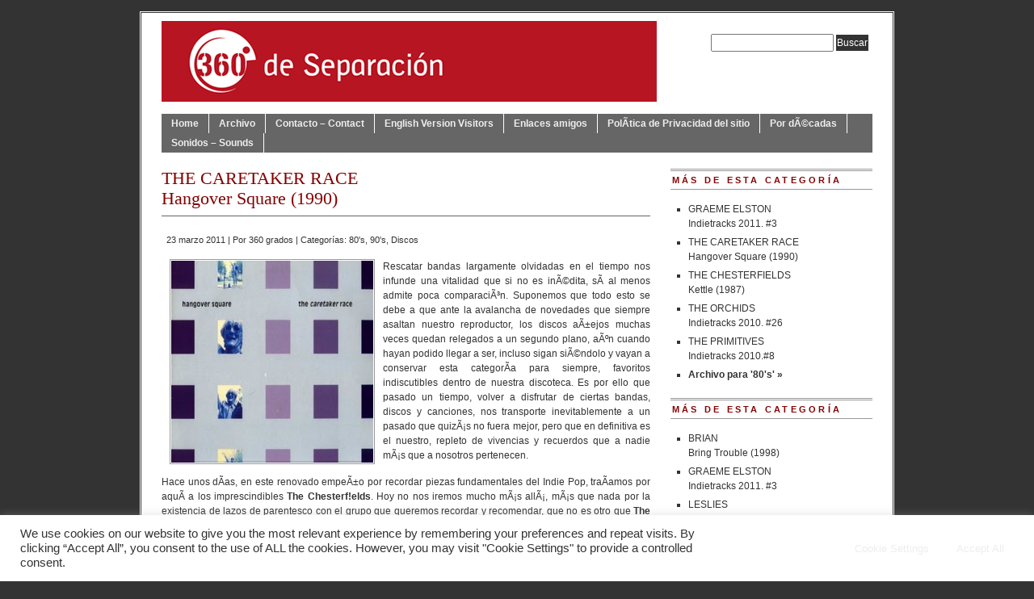

--- FILE ---
content_type: text/html; charset=UTF-8
request_url: http://madridmusic.com/360grados/?p=906
body_size: 17114
content:
<!DOCTYPE html PUBLIC "-//W3C//DTD XHTML 1.0 Transitional//EN" "http://www.w3.org/TR/xhtml1/DTD/xhtml1-transitional.dtd">
<html xmlns="http://www.w3.org/1999/xhtml" lang="es">
<head profile="http://gmpg.org/xfn/11">
<meta http-equiv="Content-Type" content="text/html; charset=UTF-8 " />
	<title>  THE CARETAKER RACE  Hangover Square (1990) - 360Âº de SeparaciÃ³n</title>
<meta name="generator" content="WordPress 6.0.11" />
<!-- leave this for stats -->
  
<meta name='robots' content='max-image-preview:large' />
<link rel='dns-prefetch' href='//s.w.org' />
<link rel="alternate" type="application/rss+xml" title="360Âº de SeparaciÃ³n &raquo; Comentario THE CARETAKER RACE  Hangover Square (1990) del feed" href="http://madridmusic.com/360grados/?feed=rss2&#038;p=906" />
<script type="text/javascript">
window._wpemojiSettings = {"baseUrl":"https:\/\/s.w.org\/images\/core\/emoji\/14.0.0\/72x72\/","ext":".png","svgUrl":"https:\/\/s.w.org\/images\/core\/emoji\/14.0.0\/svg\/","svgExt":".svg","source":{"concatemoji":"http:\/\/madridmusic.com\/360grados\/wp-includes\/js\/wp-emoji-release.min.js?ver=6.0.11"}};
/*! This file is auto-generated */
!function(e,a,t){var n,r,o,i=a.createElement("canvas"),p=i.getContext&&i.getContext("2d");function s(e,t){var a=String.fromCharCode,e=(p.clearRect(0,0,i.width,i.height),p.fillText(a.apply(this,e),0,0),i.toDataURL());return p.clearRect(0,0,i.width,i.height),p.fillText(a.apply(this,t),0,0),e===i.toDataURL()}function c(e){var t=a.createElement("script");t.src=e,t.defer=t.type="text/javascript",a.getElementsByTagName("head")[0].appendChild(t)}for(o=Array("flag","emoji"),t.supports={everything:!0,everythingExceptFlag:!0},r=0;r<o.length;r++)t.supports[o[r]]=function(e){if(!p||!p.fillText)return!1;switch(p.textBaseline="top",p.font="600 32px Arial",e){case"flag":return s([127987,65039,8205,9895,65039],[127987,65039,8203,9895,65039])?!1:!s([55356,56826,55356,56819],[55356,56826,8203,55356,56819])&&!s([55356,57332,56128,56423,56128,56418,56128,56421,56128,56430,56128,56423,56128,56447],[55356,57332,8203,56128,56423,8203,56128,56418,8203,56128,56421,8203,56128,56430,8203,56128,56423,8203,56128,56447]);case"emoji":return!s([129777,127995,8205,129778,127999],[129777,127995,8203,129778,127999])}return!1}(o[r]),t.supports.everything=t.supports.everything&&t.supports[o[r]],"flag"!==o[r]&&(t.supports.everythingExceptFlag=t.supports.everythingExceptFlag&&t.supports[o[r]]);t.supports.everythingExceptFlag=t.supports.everythingExceptFlag&&!t.supports.flag,t.DOMReady=!1,t.readyCallback=function(){t.DOMReady=!0},t.supports.everything||(n=function(){t.readyCallback()},a.addEventListener?(a.addEventListener("DOMContentLoaded",n,!1),e.addEventListener("load",n,!1)):(e.attachEvent("onload",n),a.attachEvent("onreadystatechange",function(){"complete"===a.readyState&&t.readyCallback()})),(e=t.source||{}).concatemoji?c(e.concatemoji):e.wpemoji&&e.twemoji&&(c(e.twemoji),c(e.wpemoji)))}(window,document,window._wpemojiSettings);
</script>
<style type="text/css">
img.wp-smiley,
img.emoji {
	display: inline !important;
	border: none !important;
	box-shadow: none !important;
	height: 1em !important;
	width: 1em !important;
	margin: 0 0.07em !important;
	vertical-align: -0.1em !important;
	background: none !important;
	padding: 0 !important;
}
</style>
	<link rel='stylesheet' id='wp-block-library-css'  href='http://madridmusic.com/360grados/wp-includes/css/dist/block-library/style.min.css?ver=6.0.11' type='text/css' media='all' />
<style id='global-styles-inline-css' type='text/css'>
body{--wp--preset--color--black: #000000;--wp--preset--color--cyan-bluish-gray: #abb8c3;--wp--preset--color--white: #ffffff;--wp--preset--color--pale-pink: #f78da7;--wp--preset--color--vivid-red: #cf2e2e;--wp--preset--color--luminous-vivid-orange: #ff6900;--wp--preset--color--luminous-vivid-amber: #fcb900;--wp--preset--color--light-green-cyan: #7bdcb5;--wp--preset--color--vivid-green-cyan: #00d084;--wp--preset--color--pale-cyan-blue: #8ed1fc;--wp--preset--color--vivid-cyan-blue: #0693e3;--wp--preset--color--vivid-purple: #9b51e0;--wp--preset--gradient--vivid-cyan-blue-to-vivid-purple: linear-gradient(135deg,rgba(6,147,227,1) 0%,rgb(155,81,224) 100%);--wp--preset--gradient--light-green-cyan-to-vivid-green-cyan: linear-gradient(135deg,rgb(122,220,180) 0%,rgb(0,208,130) 100%);--wp--preset--gradient--luminous-vivid-amber-to-luminous-vivid-orange: linear-gradient(135deg,rgba(252,185,0,1) 0%,rgba(255,105,0,1) 100%);--wp--preset--gradient--luminous-vivid-orange-to-vivid-red: linear-gradient(135deg,rgba(255,105,0,1) 0%,rgb(207,46,46) 100%);--wp--preset--gradient--very-light-gray-to-cyan-bluish-gray: linear-gradient(135deg,rgb(238,238,238) 0%,rgb(169,184,195) 100%);--wp--preset--gradient--cool-to-warm-spectrum: linear-gradient(135deg,rgb(74,234,220) 0%,rgb(151,120,209) 20%,rgb(207,42,186) 40%,rgb(238,44,130) 60%,rgb(251,105,98) 80%,rgb(254,248,76) 100%);--wp--preset--gradient--blush-light-purple: linear-gradient(135deg,rgb(255,206,236) 0%,rgb(152,150,240) 100%);--wp--preset--gradient--blush-bordeaux: linear-gradient(135deg,rgb(254,205,165) 0%,rgb(254,45,45) 50%,rgb(107,0,62) 100%);--wp--preset--gradient--luminous-dusk: linear-gradient(135deg,rgb(255,203,112) 0%,rgb(199,81,192) 50%,rgb(65,88,208) 100%);--wp--preset--gradient--pale-ocean: linear-gradient(135deg,rgb(255,245,203) 0%,rgb(182,227,212) 50%,rgb(51,167,181) 100%);--wp--preset--gradient--electric-grass: linear-gradient(135deg,rgb(202,248,128) 0%,rgb(113,206,126) 100%);--wp--preset--gradient--midnight: linear-gradient(135deg,rgb(2,3,129) 0%,rgb(40,116,252) 100%);--wp--preset--duotone--dark-grayscale: url('#wp-duotone-dark-grayscale');--wp--preset--duotone--grayscale: url('#wp-duotone-grayscale');--wp--preset--duotone--purple-yellow: url('#wp-duotone-purple-yellow');--wp--preset--duotone--blue-red: url('#wp-duotone-blue-red');--wp--preset--duotone--midnight: url('#wp-duotone-midnight');--wp--preset--duotone--magenta-yellow: url('#wp-duotone-magenta-yellow');--wp--preset--duotone--purple-green: url('#wp-duotone-purple-green');--wp--preset--duotone--blue-orange: url('#wp-duotone-blue-orange');--wp--preset--font-size--small: 13px;--wp--preset--font-size--medium: 20px;--wp--preset--font-size--large: 36px;--wp--preset--font-size--x-large: 42px;}.has-black-color{color: var(--wp--preset--color--black) !important;}.has-cyan-bluish-gray-color{color: var(--wp--preset--color--cyan-bluish-gray) !important;}.has-white-color{color: var(--wp--preset--color--white) !important;}.has-pale-pink-color{color: var(--wp--preset--color--pale-pink) !important;}.has-vivid-red-color{color: var(--wp--preset--color--vivid-red) !important;}.has-luminous-vivid-orange-color{color: var(--wp--preset--color--luminous-vivid-orange) !important;}.has-luminous-vivid-amber-color{color: var(--wp--preset--color--luminous-vivid-amber) !important;}.has-light-green-cyan-color{color: var(--wp--preset--color--light-green-cyan) !important;}.has-vivid-green-cyan-color{color: var(--wp--preset--color--vivid-green-cyan) !important;}.has-pale-cyan-blue-color{color: var(--wp--preset--color--pale-cyan-blue) !important;}.has-vivid-cyan-blue-color{color: var(--wp--preset--color--vivid-cyan-blue) !important;}.has-vivid-purple-color{color: var(--wp--preset--color--vivid-purple) !important;}.has-black-background-color{background-color: var(--wp--preset--color--black) !important;}.has-cyan-bluish-gray-background-color{background-color: var(--wp--preset--color--cyan-bluish-gray) !important;}.has-white-background-color{background-color: var(--wp--preset--color--white) !important;}.has-pale-pink-background-color{background-color: var(--wp--preset--color--pale-pink) !important;}.has-vivid-red-background-color{background-color: var(--wp--preset--color--vivid-red) !important;}.has-luminous-vivid-orange-background-color{background-color: var(--wp--preset--color--luminous-vivid-orange) !important;}.has-luminous-vivid-amber-background-color{background-color: var(--wp--preset--color--luminous-vivid-amber) !important;}.has-light-green-cyan-background-color{background-color: var(--wp--preset--color--light-green-cyan) !important;}.has-vivid-green-cyan-background-color{background-color: var(--wp--preset--color--vivid-green-cyan) !important;}.has-pale-cyan-blue-background-color{background-color: var(--wp--preset--color--pale-cyan-blue) !important;}.has-vivid-cyan-blue-background-color{background-color: var(--wp--preset--color--vivid-cyan-blue) !important;}.has-vivid-purple-background-color{background-color: var(--wp--preset--color--vivid-purple) !important;}.has-black-border-color{border-color: var(--wp--preset--color--black) !important;}.has-cyan-bluish-gray-border-color{border-color: var(--wp--preset--color--cyan-bluish-gray) !important;}.has-white-border-color{border-color: var(--wp--preset--color--white) !important;}.has-pale-pink-border-color{border-color: var(--wp--preset--color--pale-pink) !important;}.has-vivid-red-border-color{border-color: var(--wp--preset--color--vivid-red) !important;}.has-luminous-vivid-orange-border-color{border-color: var(--wp--preset--color--luminous-vivid-orange) !important;}.has-luminous-vivid-amber-border-color{border-color: var(--wp--preset--color--luminous-vivid-amber) !important;}.has-light-green-cyan-border-color{border-color: var(--wp--preset--color--light-green-cyan) !important;}.has-vivid-green-cyan-border-color{border-color: var(--wp--preset--color--vivid-green-cyan) !important;}.has-pale-cyan-blue-border-color{border-color: var(--wp--preset--color--pale-cyan-blue) !important;}.has-vivid-cyan-blue-border-color{border-color: var(--wp--preset--color--vivid-cyan-blue) !important;}.has-vivid-purple-border-color{border-color: var(--wp--preset--color--vivid-purple) !important;}.has-vivid-cyan-blue-to-vivid-purple-gradient-background{background: var(--wp--preset--gradient--vivid-cyan-blue-to-vivid-purple) !important;}.has-light-green-cyan-to-vivid-green-cyan-gradient-background{background: var(--wp--preset--gradient--light-green-cyan-to-vivid-green-cyan) !important;}.has-luminous-vivid-amber-to-luminous-vivid-orange-gradient-background{background: var(--wp--preset--gradient--luminous-vivid-amber-to-luminous-vivid-orange) !important;}.has-luminous-vivid-orange-to-vivid-red-gradient-background{background: var(--wp--preset--gradient--luminous-vivid-orange-to-vivid-red) !important;}.has-very-light-gray-to-cyan-bluish-gray-gradient-background{background: var(--wp--preset--gradient--very-light-gray-to-cyan-bluish-gray) !important;}.has-cool-to-warm-spectrum-gradient-background{background: var(--wp--preset--gradient--cool-to-warm-spectrum) !important;}.has-blush-light-purple-gradient-background{background: var(--wp--preset--gradient--blush-light-purple) !important;}.has-blush-bordeaux-gradient-background{background: var(--wp--preset--gradient--blush-bordeaux) !important;}.has-luminous-dusk-gradient-background{background: var(--wp--preset--gradient--luminous-dusk) !important;}.has-pale-ocean-gradient-background{background: var(--wp--preset--gradient--pale-ocean) !important;}.has-electric-grass-gradient-background{background: var(--wp--preset--gradient--electric-grass) !important;}.has-midnight-gradient-background{background: var(--wp--preset--gradient--midnight) !important;}.has-small-font-size{font-size: var(--wp--preset--font-size--small) !important;}.has-medium-font-size{font-size: var(--wp--preset--font-size--medium) !important;}.has-large-font-size{font-size: var(--wp--preset--font-size--large) !important;}.has-x-large-font-size{font-size: var(--wp--preset--font-size--x-large) !important;}
</style>
<link rel='stylesheet' id='cookie-law-info-css'  href='http://madridmusic.com/360grados/wp-content/plugins/cookie-law-info/public/css/cookie-law-info-public.css?ver=2.1.2' type='text/css' media='all' />
<link rel='stylesheet' id='cookie-law-info-gdpr-css'  href='http://madridmusic.com/360grados/wp-content/plugins/cookie-law-info/public/css/cookie-law-info-gdpr.css?ver=2.1.2' type='text/css' media='all' />
<script type='text/javascript' src='http://madridmusic.com/360grados/wp-includes/js/jquery/jquery.min.js?ver=3.6.0' id='jquery-core-js'></script>
<script type='text/javascript' src='http://madridmusic.com/360grados/wp-includes/js/jquery/jquery-migrate.min.js?ver=3.3.2' id='jquery-migrate-js'></script>
<script type='text/javascript' id='cookie-law-info-js-extra'>
/* <![CDATA[ */
var Cli_Data = {"nn_cookie_ids":[],"cookielist":[],"non_necessary_cookies":[],"ccpaEnabled":"","ccpaRegionBased":"","ccpaBarEnabled":"","strictlyEnabled":["necessary","obligatoire"],"ccpaType":"gdpr","js_blocking":"","custom_integration":"","triggerDomRefresh":"","secure_cookies":""};
var cli_cookiebar_settings = {"animate_speed_hide":"500","animate_speed_show":"500","background":"#FFF","border":"#b1a6a6c2","border_on":"","button_1_button_colour":"#61a229","button_1_button_hover":"#4e8221","button_1_link_colour":"#fff","button_1_as_button":"1","button_1_new_win":"","button_2_button_colour":"#333","button_2_button_hover":"#292929","button_2_link_colour":"#444","button_2_as_button":"","button_2_hidebar":"","button_3_button_colour":"#dedfe0","button_3_button_hover":"#b2b2b3","button_3_link_colour":"#333333","button_3_as_button":"1","button_3_new_win":"","button_4_button_colour":"#dedfe0","button_4_button_hover":"#b2b2b3","button_4_link_colour":"#333333","button_4_as_button":"1","button_7_button_colour":"#61a229","button_7_button_hover":"#4e8221","button_7_link_colour":"#fff","button_7_as_button":"1","button_7_new_win":"","font_family":"inherit","header_fix":"","notify_animate_hide":"1","notify_animate_show":"","notify_div_id":"#cookie-law-info-bar","notify_position_horizontal":"right","notify_position_vertical":"bottom","scroll_close":"","scroll_close_reload":"","accept_close_reload":"","reject_close_reload":"","showagain_tab":"","showagain_background":"#fff","showagain_border":"#000","showagain_div_id":"#cookie-law-info-again","showagain_x_position":"100px","text":"#333333","show_once_yn":"","show_once":"10000","logging_on":"","as_popup":"","popup_overlay":"1","bar_heading_text":"","cookie_bar_as":"banner","popup_showagain_position":"bottom-right","widget_position":"left"};
var log_object = {"ajax_url":"http:\/\/madridmusic.com\/360grados\/wp-admin\/admin-ajax.php"};
/* ]]> */
</script>
<script type='text/javascript' src='http://madridmusic.com/360grados/wp-content/plugins/cookie-law-info/public/js/cookie-law-info-public.js?ver=2.1.2' id='cookie-law-info-js'></script>
<link rel="https://api.w.org/" href="http://madridmusic.com/360grados/index.php?rest_route=/" /><link rel="alternate" type="application/json" href="http://madridmusic.com/360grados/index.php?rest_route=/wp/v2/posts/906" /><link rel="EditURI" type="application/rsd+xml" title="RSD" href="http://madridmusic.com/360grados/xmlrpc.php?rsd" />
<link rel="wlwmanifest" type="application/wlwmanifest+xml" href="http://madridmusic.com/360grados/wp-includes/wlwmanifest.xml" /> 
<meta name="generator" content="WordPress 6.0.11" />
<link rel="canonical" href="http://madridmusic.com/360grados/?p=906" />
<link rel='shortlink' href='http://madridmusic.com/360grados/?p=906' />
<link rel="alternate" type="application/json+oembed" href="http://madridmusic.com/360grados/index.php?rest_route=%2Foembed%2F1.0%2Fembed&#038;url=http%3A%2F%2Fmadridmusic.com%2F360grados%2F%3Fp%3D906" />
<link rel="alternate" type="text/xml+oembed" href="http://madridmusic.com/360grados/index.php?rest_route=%2Foembed%2F1.0%2Fembed&#038;url=http%3A%2F%2Fmadridmusic.com%2F360grados%2F%3Fp%3D906&#038;format=xml" />

<!-- BEGIN recaptcha, injected by plugin wp-recaptcha-integration  -->

<!-- END recaptcha -->
  

<link rel="stylesheet" href="http://madridmusic.com/360grados/wp-content/themes/PRiNZ_BranfordMagazine_latest/branfordmagazine/style.css"type="text/css" media="screen" />
<link rel="stylesheet" href="http://madridmusic.com/360grados/wp-content/themes/PRiNZ_BranfordMagazine_latest/branfordmagazine/styles/nav.css" type="text/css" media="screen" />
<link rel="stylesheet" href="http://madridmusic.com/360grados/wp-content/themes/PRiNZ_BranfordMagazine_latest/branfordmagazine/styles/plugins.css" type="text/css" media="screen" />
<link rel="stylesheet" href="http://madridmusic.com/360grados/wp-content/themes/PRiNZ_BranfordMagazine_latest/branfordmagazine/styles/template-style.css" type="text/css" media="screen" />
<link rel="stylesheet" href="http://madridmusic.com/360grados/wp-content/themes/PRiNZ_BranfordMagazine_latest/branfordmagazine/styles/print.css" type="text/css" media="print" />
<link rel="stylesheet" href="http://madridmusic.com/360grados/wp-content/themes/PRiNZ_BranfordMagazine_latest/branfordmagazine/styles/ui.tabs.css" type="text/css" media="screen" />
  
<script type="text/javascript" src="http://madridmusic.com/360grados/wp-content/themes/PRiNZ_BranfordMagazine_latest/branfordmagazine/js/jquery-1.2.2.pack.js"></script>
<script type="text/javascript" src="http://madridmusic.com/360grados/wp-content/themes/PRiNZ_BranfordMagazine_latest/branfordmagazine/js/dropdowns.js"></script>
<script type="text/javascript" src="http://madridmusic.com/360grados/wp-content/themes/PRiNZ_BranfordMagazine_latest/branfordmagazine/js/ui.tabs.pack.js"></script>
<script type="text/javascript">
          var $j = jQuery.noConflict();
			$j(function() {
			$j('#container-4 ul').tabs({ fxFade: true, fxSpeed: 'fast' });
			$j('#container-11 ul').tabs({ event: 'mouseover' }).find('a').click(function() {
			return false;
			});
				});
</script>
          

<link rel="alternate" type="application/rss+xml" title="360Âº de SeparaciÃ³n RSS Feed" href="http://madridmusic.com/360grados/?feed=rss2" />
<link rel="pingback" href="http://madridmusic.com/360grados/xmlrpc.php" />
</head>
<body>
<div id="page" class="clearfloat">
<div class="clearfloat">
  <div id="branding" class="left" onclick="location.href='http://madridmusic.com/360grados';" style="cursor: pointer;">
    <div class="blogtitle" ><a href="http://madridmusic.com/360grados/">
            </a></div>
    <div class="description">
          </div>
  </div>
  <div class="right">
    <form method="get" id="searchform" action="http://madridmusic.com/360grados/">
<div><input type="text" value="" name="s" id="s" />
<input type="submit" id="searchsubmit" value="Buscar" class="button" />
</div>
</form>
  </div>
</div>
<ul id="nav" class="clearfloat">
  <li><a href="http://madridmusic.com/360grados/" class="on">Home</a></li>
  <li class="page_item page-item-152"><a href="http://madridmusic.com/360grados/?page_id=152">Archivo</a></li>
<li class="page_item page-item-9"><a href="http://madridmusic.com/360grados/?page_id=9">Contacto &#8211; Contact</a></li>
<li class="page_item page-item-45"><a href="http://madridmusic.com/360grados/?page_id=45">English Version Visitors</a></li>
<li class="page_item page-item-153"><a href="http://madridmusic.com/360grados/?page_id=153">Enlaces amigos</a></li>
<li class="page_item page-item-1444"><a href="http://madridmusic.com/360grados/?page_id=1444">PolÃ­tica de Privacidad del sitio</a></li>
<li class="page_item page-item-154"><a href="http://madridmusic.com/360grados/?page_id=154">Por dÃ©cadas</a></li>
<li class="page_item page-item-10"><a href="http://madridmusic.com/360grados/?page_id=10">Sonidos &#8211; Sounds</a></li>
</ul>

<div id="content">
    <div class="post" id="post-906">
    <h2>

      THE CARETAKER RACE <br> Hangover Square (1990)    </h2>
    <small>23 marzo 2011 | Por <a href="http://madridmusic.com/360grados/?author=1" title="Entradas de 360 grados" rel="author">360 grados</a> | Categor&iacute;as:    <a href="http://madridmusic.com/360grados/?cat=8" rel="category">80's</a>, <a href="http://madridmusic.com/360grados/?cat=7" rel="category">90's</a>, <a href="http://madridmusic.com/360grados/?cat=4" rel="category">Discos</a>	
    </small>
    <div class="entry">
       <p><img class="alignleft" style="float: left; margin: 0px 10px;" src="http://www.madridmusic.com/360grados/wp-content/images/caretaker_hangover.jpg" alt="" width="250" height="250" />Rescatar bandas largamente olvidadas en el tiempo nos infunde una vitalidad que si no es inÃ©dita, sÃ­ al menos admite poca comparaciÃ³n. Suponemos que todo esto se debe a que ante la avalancha de novedades que siempre asaltan nuestro reproductor, los discos aÃ±ejos muchas veces quedan relegados a un segundo plano, aÃºn cuando hayan podido llegar a ser, incluso sigan siÃ©ndolo y vayan a conservar esta categorÃ­a para siempre, favoritos indiscutibles dentro de nuestra discoteca. Es por ello que pasado un tiempo, volver a disfrutar de ciertas bandas, discos y canciones, nos transporte inevitablemente a un pasado que quizÃ¡s no fuera mejor, pero que en definitiva es el nuestro, repleto de vivencias y recuerdos que a nadie mÃ¡s que a nosotros pertenecen.</p>
<p>Hace unos dÃ­as, en este renovado empeÃ±o por recordar piezas fundamentales del Indie Pop, traÃ­amos por aquÃ­ a los imprescindibles <strong>The Chesterf!elds</strong>. Hoy no nos iremos mucho mÃ¡s allÃ¡, mÃ¡s que nada por la existencia de lazos de parentesco con el grupo que queremos recordar y recomendar, que no es otro que <strong><a href="http://en.wikipedia.org/wiki/The_Caretaker_Race">The Caretaker Race</a></strong>, cuarteto britÃ¡nico que tuvo como lÃ­der a <strong>Andy Strickland</strong>, a quiÃ©n algunos recordarÃ¡n por haber pasado fugazmente por una de las primeras formaciones de The Chesterf!elds. Sin embargo nuestra historia no comienza ahÃ­, ya que el germen de The Caretaker Race se encuentra en una banda mÃ­tica (especialmente por dar lugar a tres meritorios grupos del Indie Pop) como fueron<strong><a href="http://en.wikipedia.org/wiki/The_Loft_(band)"> The Loft</a></strong>, grupo a travÃ©s del cual Andy Strickland se dio a conocer en la independencia britÃ¡nica de mediados de la dÃ©cada de los 80â€™s.</p>
<p>En mÃ¡s de una ocasiÃ³n hemos hecho hincapiÃ© en la existencia de dos (mÃ¡s en realidad, pero abreviemos) tendencias en el Indie Pop que se remonta veinte aÃ±os atrÃ¡s. Ambas facciones nos satisfacen, por una parte tenemos ese Indie Pop mÃ¡s inocente y desvergonzado, mÃ¡s hedonista si queremos definirlo de ese modo. Ese que probablemente dio lugar a lo que mÃ¡s tarde se comenzÃ³ a llamar Twee Pop (nefasta invenciÃ³n que fagocitÃ³ distintos estilos para adueÃ±arse de una pluralidad de sonidos) y que todos identificaremos perfectamente con bandas como <strong><a href="http://www.twee.net/bands/heavenly/">Heavenly</a></strong>. Pero luego tenemos el lado mÃ¡s serio, severo, comprometido y concienciado del Indie Pop, muchas veces presentado bajo las formas del Jangle Pop, pero en cualquier caso un tipo de mÃºsica a priori de orientaciÃ³n mÃ¡s adulta. Nosotros, nunca lo hemos negado, nos identificamos, al menos en los 80â€™s, con esta forma de hacer mÃºsica y hoy traemos aquÃ­ una de esas bandas que podrÃ­an ser el perfecto ejemplo de lo que estamos hablando.</p>
<p>No es nuestra intenciÃ³n repasar la carrera entera de The Caretaker Race, pero antes de entrar a hablar un poco de <strong><em>Hangover Square</em></strong> toca hacer una advertencia, si disfrutas escuchando la mÃºsica contenida en este excelente Lp, resulta igualmente obligatoria la bÃºsqueda de los cinco 12â€ (bendito y generoso formato ochentero) que la banda publicÃ³ en <strong>Roustabout</strong> y <strong>The Foundation Label</strong>, todos y cada uno de ellos contienen canciones (o versiones de ellas) absolutamente mÃ¡gicas.</p>
<p>De <strong><em>Hangover Square</em></strong> podrÃ­amos decir muchas cosas, nos encanta de principio a fin (aunque a veces disfrutemos mÃ¡s con los 12â€), pero sobre todo nos parece que habrÃ­a que destacar su tipismo. No sÃ³lo por ese sonido Jangle Pop, por esas guitarras adictivas, por las melodÃ­as perfectasâ€¦si no porque todo ello estÃ¡ presentado de una manera tan familiar que uno cuando escucha las canciones de inmediato piensa en <strong>Stephen Street</strong> o <strong>John Parish</strong>, los mayores productores del Indie Pop de aquellos aÃ±os, para mÃ¡s tarde comprobar que ambos compartieron las labores de producciÃ³n en <strong><em>Hangover Square</em></strong>. Hecho que por sÃ­ solo ya dice mucho de lo que podemos encontrar en este trabajo. AsÃ­ el disco se abrirÃ¡ con un <em>All Love Offers </em>que es toda una declaraciÃ³n de intenciones y sienta la base de lo que vendrÃ¡ a continuaciÃ³n, las guitarras elÃ©ctricas suenan poderosas en su tÃ­pico trote, multiplicÃ¡ndose sin cesar. Andy Strickland aparece escondido bajo el efecto aplicado a su voz, que tapa una dicciÃ³n cerrada, de esas que tanto nos gustan. El tema no ofrece ni un segundo de tregua, pero lo mejor llega gracias a algunas lÃ­neas de guitarra que quedarÃ¡n entre las mÃ¡s destacadas de aquellos aÃ±os. Cada cual tendrÃ¡ sus favoritos en alquellos aÃ±os, pero <em>All Love Offers</em> admite pocas comparaciones, convirtiÃ©ndose en un torbellino que se lleva por delante a cualquiera minimamente aficionado al estilo. Exhaustos afrontamos la escucha de <em>Iâ€™ve Seen a Thing or Two</em> para descubrir una balada dulce que nos ofrece el descanso que necesitamos despuÃ©s de tanta intensidad. Momento para un relax absolutamente placentero, resulta curioso observar de quÃ© manera, con quÃ© naturalidad The Caretaker Race presentan las dos caras de su mÃºsica sin que la cercanÃ­a entre ambas incomode en absoluto. Cuando <strong><em>Hangover Square</em></strong> se publica el grupo ya se encuentra en la recta final de su existencia, <em>Two Steel Rings</em> asÃ­ lo acredita, siendo un tema que transmite cierta influencia (esa lÃ­nea de bajo y su producciÃ³n) mancuniana. Todo lo contrario que <em>Anywhere But Home</em>, cÃºspide compositiva del grupo a la par que tema sencillo y efectivo. Puro Pop, las guitarras suenan naturales, a Andy se le escucha cÃ³modo en el que quizÃ¡s sea la mejor melodÃ­a y estribillo compuesto por el ex â€“ The Loft. De <em>Fire In The Hold</em> destaca su constante crescendo y un curioso coro que desgraciadamente no se repetirÃ¡ en ninguna otra canciÃ³n del Lp. De <em>Gun Metal </em>nos quedamos con la dicciÃ³n (manÃ­as nuestras, fijarnos en la forma de pronunciar) de Andy Strickland, mÃ¡s personal que nunca.</p>
<p><em>Two Minutes By Train</em> apuesta de nuevo por los tiempos medios, poco queda que aÃ±adir ahora mismo, de nuevo un gran tema que precede a la que es la canciÃ³n mÃ¡s floja del conjunto, <em>Borrow My Car</em>. Nos hemos plantado a tres temas del cierre y despedida, no sabemos si aÃºn queda tiempo para la sorpresaâ€¦pero sÃ­, la hay, comienza a sonar <em>I Wish Iâ€™d Said That</em> pero no estamos escuchando a The Caretaker Race. Prestamos atenciÃ³n, el disco es el mismo, tienen que ser ellos, sin embargo son los escoceses <a href="http://www.myspace.com/closelobsters"><strong>Close Lobsters</strong> </a>quienes vienen a nuestra memoria, lo cual es mucho, porque los de Paisley son una de nuestras bandas favoritas de todos los tiempos. <em>I Wish Iâ€™d Said That</em> suena como si fuera un tema de Close Lobsters, pero no un tema cualquiera, si no uno de los mejores, gozada absoluta. <em>You Always Hurt (The One You Kick)</em> pone un acento Ã©pico al sonido del grupo y <em>Man Overboard </em>se encarga de cerrar <strong><em>Hangover Square</em></strong>, pero no lo hace de cualquier manera, ya que de nuevo tenemos una de las mejores canciones de todo el catÃ¡logo que la banda produjo en sus cuatro aÃ±os de existencia, a la altura de <em>Anywhere But Home</em> o cualquier otra de nuestras canciones favoritas de su repertorio. Despedida y cierre, no mÃ¡s The Caretaker Race, imposible decir adiÃ³s de mejor manera.</p>
<p><strong><em>Hangover Square</em></strong> resulta fÃ¡cil de conseguir en mercado de segunda mano, ya sea en vinilo (aquÃ­ el precio, a no ser que la moda del vinilo haya hecho mella, serÃ¡ de risa) o Cd, ambos publicados por The Foundation Label. No dejes de hacerte con este pequeÃ±o trozo de la historia de la Ã©poca dorada del Indie Pop britÃ¡nico.</p>
<b> </b>

          </div>
    
  </div>
  <!-- You can start editing here. -->
<h3 id="comments">
  11 comments  <br />
  <a href="#respond" title="Deja un comentario">
  Deja un comentario  &raquo;</a></h3>
<ol class="commentlist">
    <li class="alt" id="comment-15622"> <small class="commentmetadata">
    <a href='http://www.area51delcorazon.blogspot.com' rel='external nofollow ugc' class='url'>RubÃ©n</a>        <a href="#comment-15622" title="">
    marzo 23rd, 2011        11:47 pm    </a>
        :</small>
        <p>Y aquÃ­ me tienes, muerto de cansancio, con un dÃ©ficit tremendo de horas de sueÃ±o, leyendo sobre un grupo del que nuna habÃ­a oÃ­do (ni siquiera) hablar. </p>
<p>HabrÃ¡ que buscarlo, aunque sea en mp3 paa una escucha previa 🙂</p>
<p>Muchas gracias!</p>
  </li>
      <li id="comment-15633"> <small class="commentmetadata">
    360 grados        <a href="#comment-15633" title="">
    marzo 24th, 2011        8:23 am    </a>
        :</small>
        <p>Hooola RubÃ©n,</p>
<p>Bueno, digamos que se remonta un poco mÃ¡s atrÃ¡s de la etapa en la que tÃº estÃ¡s especializado. Pero las melodÃ­as y guitarras son tremendas, uno de mis grupos favoritos de toda aquella Ã©poca, poco mÃ¡s puedo aÃ±adir 🙂</p>
<p>En Take the Pills creo que colgaron el disco&#8230;mira, aquÃ­ estÃ¡ el enlace de descarga: </p>
<p><a href="http://www.mediafire.com/?9ydl7gqznnh" rel="nofollow ugc">http://www.mediafire.com/?9ydl7gqznnh</a></p>
<p>De todos modos se puede conseguir muy barato en multitud de sitios, si te gusta hazte con Ã©l que no te va a costar mÃ¡s que unos pocos euros.</p>
<p>Saludos,<br />
Manuel Soleado</p>
  </li>
      <li class="alt" id="comment-15635"> <small class="commentmetadata">
    <a href='http://www.sietepulgadas.com/' rel='external nofollow ugc' class='url'>alex</a>        <a href="#comment-15635" title="">
    marzo 24th, 2011        8:49 am    </a>
        :</small>
        <p>jjaajajja, me gusta la distinciÃ³n que haces de los grupos &#8216;twee&#8217; y los &#8216;jangle&#8217; o serios. Yo tambien tengo ese primer filtro a la hora de catalogar a bandas de finales de los 80, y he de decir que ambos estilos me gustan por igual. He de reconocer que por lo general bandas serias y elegantes como Caretaker Race, Trash can sinatras, James Dean Driving Experience y demÃ¡s suenan bastante mejor que Fat Tulips, Talulha gosh, Haywains&#8230;, pero que gozada resulta escucharlas  a todas. Curiossamente de Caretaker Race solo tengo sus 12&#8243;, pero el lp se quedo en casa de mi hermano, asique algun dia, si me da el punto me pongo a buscarlo baratito para hacerme con una copia en Cd. I&#8217;d wish I said that es sin duda uno de los mejores temas &#8216;jangle&#8217; 🙂</p>
<p>alex</p>
  </li>
      <li id="comment-15638"> <small class="commentmetadata">
    360 grados        <a href="#comment-15638" title="">
    marzo 24th, 2011        9:05 am    </a>
        :</small>
        <p>Hooola Alex,</p>
<p>SÃ­, es que la frontera entre ambas facciones del Indie Pop estÃ¡n bien definidas, de todos modos a mÃ­ nunca me verÃ¡s emplear el tÃ©rmino twee para referirme a bandas como Fat Tulips, Haywains&#8230;primero porque creo que son anteriores que el twee y segundo porque ODIO la palabra twee, un cajÃ³n de sastre que con los aÃ±os los torpes empezaron a utilizar para referirse a todo 🙂</p>
<p>Hay que hacerse de nuevo con una copia de Hangover Square, tiene unas guitarras y unas melodÃ­as&#8230;buffff, quÃ© pasada. Y sÃ­, los grupos mÃ¡s Jangle del Indie Pop sonaban mejor, pero tambiÃ©n hay que reconocer que con la parte mÃ¡s saltarina lo hemos pasado pipa jejeje</p>
<p>Saludos,<br />
Manuel Soleado</p>
  </li>
      <li class="alt" id="comment-15641"> <small class="commentmetadata">
    javi        <a href="#comment-15641" title="">
    marzo 24th, 2011        11:34 am    </a>
        :</small>
        <p>Yo tambien soy mucho mas del jangle que de lo que vino despues. Dame Close lobsters, james Dean DE, caretaker race, McCarthy, Desert wolves y llevate tus singles de Fat tulips :-ppp<br />
Es broma, me gusta todo, pero muchisimo mas el jangle.<br />
Yo tengo este disco en CD, una autentica pasada!! y es verdad que se encuentra barato, igual que los EPs, por lo que sea a los japos no les ha dado por Ã©l.</p>
  </li>
      <li id="comment-15646"> <small class="commentmetadata">
    <a href='http://area51delcorazon.blogspot.com/' rel='external nofollow ugc' class='url'>area51</a>        <a href="#comment-15646" title="">
    marzo 24th, 2011        2:06 pm    </a>
        :</small>
        <p>pues ya me dirÃ©is dÃ³nde estÃ¡ tan barato, porque en amazon ni asoma, y en ebay hay un simpÃ¡tico alemÃ¡n que vende el cd a Â¡39 euracos! O_o</p>
  </li>
      <li class="alt" id="comment-15647"> <small class="commentmetadata">
    360 grados        <a href="#comment-15647" title="">
    marzo 24th, 2011        2:15 pm    </a>
        :</small>
        <p>Hooola RubÃ©n,</p>
<p>Joder, pues tiene que ser algo de ahora, en Cd sÃ­ es verdad que costaba algo mÃ¡s caro, pero aÃºn asÃ­ se podÃ­a pillar por diez euros hace poco y el Lp por seis o siete euretes&#8230;yo creo que teniendo un poco de paciencia y mirÃ¡ndolo de vez en cuando pillas una copia en ebay a precio bajo. Vamos, que no deberÃ­a de llevarte mÃ¡s que unas semanas.</p>
<p>En musicstack hay copias del vinilo a buen precio, pero ni rastro del cd, quÃ© raro:</p>
<p><a href="http://www.musicstack.com/" rel="nofollow ugc">http://www.musicstack.com/</a></p>
<p>En gemm los precios estÃ¡n mÃ¡s inflados.</p>
<p>En fin, echarÃ© un vistazo y si veo una copia baratilla te aviso.</p>
<p>Saludos,<br />
Manuel Soleado</p>
  </li>
      <li id="comment-15648"> <small class="commentmetadata">
    360 grados        <a href="#comment-15648" title="">
    marzo 24th, 2011        2:17 pm    </a>
        :</small>
        <p>Hooola Javi,</p>
<p>A mÃ­ me gusta mÃ¡s el Jangle, pero sus aÃ±os dorados 86-88 me pillÃ³ entrando en el rollo, asÃ­ que no los vivÃ­ con la intensidad del Indie Pop que se hizo del 89 al 93, el mÃ¡s gamberrete y candoroso. Pero vamos, que lo mismo flipo con una canciÃ³n de los Ogdens que con una de Strawberry Story, me encantan los dos rolletes.</p>
<p>Saludos,<br />
Manuel Soleado</p>
  </li>
      <li class="alt" id="comment-15658"> <small class="commentmetadata">
    Sergio Lemaris        <a href="#comment-15658" title="">
    marzo 24th, 2011        10:57 pm    </a>
        :</small>
        <p>Yo dado mi profundo desconocimiento de toda esa escena y habiendo escuchado unas cuantas cosas muy a posteriori debo decir que personalmente no hay color entre unos y otros, y me quedo con la facciÃ³n jangle de calle.</p>
<p>Posiblemente tenga que ver el hecho de que los haya escuchado con mÃ¡s de 30 aÃ±os pero pensando en lo que escuchaba y me gustaba en los 80 estoy seguro de que mi opiniÃ³n hubiera sido la misma. Lo que no quiere decir que no aprecie a Talullah Gosh o Fat Tulips, pero no me parecen grupazos como sÃ­ me lo parecen Trash Can Sinatras o Brilliant Corners.</p>
<p>A los que no conozco y veo que voy a tener que remediarlo es a James Dean Driving Experience, si me recomendÃ¡is algÃºn disco en concreto mejor que mejor.</p>
  </li>
      <li id="comment-15672"> <small class="commentmetadata">
    360 grados        <a href="#comment-15672" title="">
    marzo 25th, 2011        8:53 am    </a>
        :</small>
        <p>Hooola Sergio,</p>
<p>A ver, el Jangle tiene a su favor una mayor perfecciÃ³n en las formas, su elegancia, melodÃ­as irreprochables&#8230;pero, y esto me parece algo indiscutible, grupos como Fat Tulips (ya que parece que todos estamos de acuerdo en mencionarlos como estandarte del Indie Pop mÃ¡s cÃ¡ndido) o Strawberry Story posee el elixir de la ETERNA JUVENTUD. Al menos para mÃ­, esto es asÃ­, ayer escuchaba a los fantÃ¡sticos Desert Wolves y alucinaba con sus melodÃ­as, son puritito Jangle Pop, de lo mejor peeeeeeeeeeeeeeero despuÃ©s me puse a Strawberry Story y me resultÃ³ imposible seguir sentado mientras escuchaba los grititos de la diminuta Hayley, me siguen sonando tan frescos como el primer dÃ­a y eso me pasa con muchos grupos del Indie Pop post C86.</p>
<p>De James Dean Driving Experience te recomiendo TODO, su flexi, su 7&#8243; y sus dos 12&#8243; porque no hay material mediocre en ninguno de ellos. Son una de esas bandas que sÃ­ han sido mitificadas con justicia, porque realmente su discos son joyones tremendos y no sÃ³lo por la mÃºsica contenida en ellos, si no por sus preciosas portadas dedicadas a actrices fantÃ¡sticas y bellÃ­simas, de la talla de Gina Lollobrigida, Rita Hayworth (mi foto de portada favorita) o Audrey Hepburn. Creo que habÃ­a un sello, ahora no recuerdo su nombre, que tenÃ­a la intenciÃ³n de rescatar las canciones del grupo&#8230;pero por ahora hay seguir tirando de sus preciosos vinilos y eso supone dejarse un dinerito. Por lo que veo el mÃ¡s sencillo de pillar, que fue el publicado en Ã©l records estÃ¡ a «sÃ³lo» 45 euros en ebay, pero por el 7&#8243; en AutumGlow (Dean &#8216;s Eleventh Dream) piden en gemm la escalofriante cifra de 282 dÃ³lares, otra cosa es que haya alguien que los pague, pero los precios estÃ¡n ahÃ­&#8230;</p>
<p>Como curiosidad, Dean&#8217;s Eleventh Dream sin duda es una de mis cinco canciones favoritas de todo ese periodo 86-89, ahÃ­ es nada.</p>
<p>Saludos,<br />
Manuel Soleado</p>
<p>P.D. La BUENA noticia es que Javi hace unos aÃ±os tuvo la paciencia de digitalizar todos mis vinilos de James Dean Driving Experience, asÃ­ que si quieres puedo subir la discografÃ­a entera del grupo a algÃºn sitio y te paso el enlace.</p>
  </li>
      <li class="alt" id="comment-24034"> <small class="commentmetadata">
    <a href='http://www.scribd.com/doc/94441316' rel='external nofollow ugc' class='url'>Chi Kraynak</a>        <a href="#comment-24034" title="">
    mayo 22nd, 2012        6:57 pm    </a>
        :</small>
        <p>I really like this site. Definitely adding it to my favorites list!</p>
  </li>
    </ol>
<h3 id="respond">
  Deja un comentario</h3>
<form action="http://madridmusic.com/360grados/wp-comments-post.php" method="post" id="commentform">
    <p>
    <input type="text" name="author" id="author" value="" size="22" tabindex="1" />
    <label for="author"><small>
    Name    (required)    </small></label>
  </p>
  <p>
    <input type="text" name="email" id="email" value="" size="22" tabindex="2" />
    <label for="email"><small>
    Mail (will not be published)    (required)    </small></label>
  </p>
  <p>
    <input type="text" name="url" id="url" value="" size="22" tabindex="3" />
    <label for="url"><small>
    Website    </small></label>
  </p>
    <p>
    <textarea name="comment" id="comment" cols="100%" rows="10" tabindex="4"></textarea>
  </p>
  <p>
    <input name="submit" class="button" type="submit" id="submit" tabindex="5" value="Enviar comentario" />
    <input type="hidden" name="comment_post_ID" value="906" />
  </p>
  <p style="display: none;"><input type="hidden" id="akismet_comment_nonce" name="akismet_comment_nonce" value="00d3986ee3" /></p><p style="display: none !important;"><label>&#916;<textarea name="ak_hp_textarea" cols="45" rows="8" maxlength="100"></textarea></label><input type="hidden" id="ak_js_1" name="ak_js" value="191"/><script>document.getElementById( "ak_js_1" ).setAttribute( "value", ( new Date() ).getTime() );</script></p></form>
  


</div>
<div id="sidebar">
  <ul id="sidelist">
          
        <li>
      <h2>M&aacute;s de esta categor&iacute;a</h2>
      <ul class="bullets">
                <li><a href="http://madridmusic.com/360grados/?p=935">
          GRAEME ELSTON <br> Indietracks 2011. #3          </a></li>
                <li><a href="http://madridmusic.com/360grados/?p=906">
          THE CARETAKER RACE <br> Hangover Square (1990)          </a></li>
                <li><a href="http://madridmusic.com/360grados/?p=886">
          THE CHESTERFIELDS <br> Kettle (1987)          </a></li>
                <li><a href="http://madridmusic.com/360grados/?p=608">
          THE ORCHIDS <br> Indietracks 2010. #26          </a></li>
                <li><a href="http://madridmusic.com/360grados/?p=499">
          THE PRIMITIVES <br> Indietracks 2010.#8          </a></li>
        
<li><strong><a href="http://madridmusic.com/360grados/?cat=8" title="View all posts filed under 80's">Archivo para '80's' &raquo;</a></strong></li>
      </ul>
    </li>
        <li>
      <h2>M&aacute;s de esta categor&iacute;a</h2>
      <ul class="bullets">
                <li><a href="http://madridmusic.com/360grados/?p=953">
          BRIAN <br> Bring Trouble (1998)          </a></li>
                <li><a href="http://madridmusic.com/360grados/?p=935">
          GRAEME ELSTON <br> Indietracks 2011. #3          </a></li>
                <li><a href="http://madridmusic.com/360grados/?p=932">
          LESLIES <br>Totally Brilliant (1996)          </a></li>
                <li><a href="http://madridmusic.com/360grados/?p=916">
          NEXT TIME PASSIONS <br> Indietracks 2011. #1          </a></li>
                <li><a href="http://madridmusic.com/360grados/?p=906">
          THE CARETAKER RACE <br> Hangover Square (1990)          </a></li>
        
<li><strong><a href="http://madridmusic.com/360grados/?cat=7" title="View all posts filed under 90's">Archivo para '90's' &raquo;</a></strong></li>
      </ul>
    </li>
        <li>
      <h2>M&aacute;s de esta categor&iacute;a</h2>
      <ul class="bullets">
                <li><a href="http://madridmusic.com/360grados/?p=1404">
          THE PROCTORS </BR> Everlasting Light Lp (2013)          </a></li>
                <li><a href="http://madridmusic.com/360grados/?p=1284">
          EMMY THE GREAT &#038; TIM WHEELER <br> This Is Christmas (2011)          </a></li>
                <li><a href="http://madridmusic.com/360grados/?p=1199">
          HELP STAMP OUT LONELINESS <BR> s/t (2011)          </a></li>
                <li><a href="http://madridmusic.com/360grados/?p=953">
          BRIAN <br> Bring Trouble (1998)          </a></li>
                <li><a href="http://madridmusic.com/360grados/?p=932">
          LESLIES <br>Totally Brilliant (1996)          </a></li>
        
<li><strong><a href="http://madridmusic.com/360grados/?cat=4" title="View all posts filed under Discos">Archivo para 'Discos' &raquo;</a></strong></li>
      </ul>
    </li>
            <li>
      <h3>Categor&iacute;as</h3>
      <ul class="subnav">
       	<li class="cat-item cat-item-6"><a href="http://madridmusic.com/360grados/?cat=6">00&#039;s</a>
</li>
	<li class="cat-item cat-item-8"><a href="http://madridmusic.com/360grados/?cat=8">80&#039;s</a>
</li>
	<li class="cat-item cat-item-7"><a href="http://madridmusic.com/360grados/?cat=7">90&#039;s</a>
</li>
	<li class="cat-item cat-item-24"><a href="http://madridmusic.com/360grados/?cat=24">AntÃ­podas</a>
</li>
	<li class="cat-item cat-item-22"><a href="http://madridmusic.com/360grados/?cat=22">Australia</a>
</li>
	<li class="cat-item cat-item-11"><a href="http://madridmusic.com/360grados/?cat=11">Bla Bla Bla</a>
</li>
	<li class="cat-item cat-item-15"><a href="http://madridmusic.com/360grados/?cat=15">Chollos y Compras</a>
</li>
	<li class="cat-item cat-item-16"><a href="http://madridmusic.com/360grados/?cat=16">Comentarios</a>
</li>
	<li class="cat-item cat-item-23"><a href="http://madridmusic.com/360grados/?cat=23">Demos</a>
</li>
	<li class="cat-item cat-item-4"><a href="http://madridmusic.com/360grados/?cat=4">Discos</a>
</li>
	<li class="cat-item cat-item-21"><a href="http://madridmusic.com/360grados/?cat=21">Fanzines &#8211; Ezines</a>
</li>
	<li class="cat-item cat-item-14"><a href="http://madridmusic.com/360grados/?cat=14">Formato PequeÃ±o</a>
</li>
	<li class="cat-item cat-item-1"><a href="http://madridmusic.com/360grados/?cat=1">Generales</a>
</li>
	<li class="cat-item cat-item-3"><a href="http://madridmusic.com/360grados/?cat=3">Grupos</a>
</li>
	<li class="cat-item cat-item-13"><a href="http://madridmusic.com/360grados/?cat=13">Indecisiones</a>
</li>
	<li class="cat-item cat-item-17"><a href="http://madridmusic.com/360grados/?cat=17">Indietracks</a>
</li>
	<li class="cat-item cat-item-19"><a href="http://madridmusic.com/360grados/?cat=19">Listas</a>
</li>
	<li class="cat-item cat-item-10"><a href="http://madridmusic.com/360grados/?cat=10">Novedades</a>
</li>
	<li class="cat-item cat-item-20"><a href="http://madridmusic.com/360grados/?cat=20">Pop AsiÃ¡tico</a>
</li>
	<li class="cat-item cat-item-9"><a href="http://madridmusic.com/360grados/?cat=9">Pop EspaÃ±ol</a>
</li>
	<li class="cat-item cat-item-5"><a href="http://madridmusic.com/360grados/?cat=5">Pop NÃ³rdico</a>
</li>
	<li class="cat-item cat-item-18"><a href="http://madridmusic.com/360grados/?cat=18">Videos</a>
</li>
      </ul>
    </li>



<li>
      <h3>Recomendaciones</h3>
      <!-- I placed this advert here only to not let this place empty. You can remove or change it as you like -->
<script src="http://www.madridmusic.com/360grados/wp-content/themes/PRiNZ_BranfordMagazine_latest/branfordmagazine/js/robapaginas.js"></script>

        
  <script type="text/javascript"><!--
google_ad_client = "pub-1795710037397734";
/* soledao250x250, creado 28/06/08 */
google_ad_slot = "8994885719";
google_ad_width = 250;
google_ad_height = 250;
//-->
</script>
<script type="text/javascript"
src="http://pagead2.googlesyndication.com/pagead/show_ads.js">
</script></li>
   
    <li>
      <h3>Archivo por meses</h3>
      	<a href='http://madridmusic.com/360grados/?m=201505'>mayo 2015</a>
	<a href='http://madridmusic.com/360grados/?m=201411'>noviembre 2014</a>
	<a href='http://madridmusic.com/360grados/?m=201310'>octubre 2013</a>
	<a href='http://madridmusic.com/360grados/?m=201309'>septiembre 2013</a>
	<a href='http://madridmusic.com/360grados/?m=201307'>julio 2013</a>
	<a href='http://madridmusic.com/360grados/?m=201306'>junio 2013</a>
	<a href='http://madridmusic.com/360grados/?m=201303'>marzo 2013</a>
	<a href='http://madridmusic.com/360grados/?m=201210'>octubre 2012</a>
	<a href='http://madridmusic.com/360grados/?m=201203'>marzo 2012</a>
	<a href='http://madridmusic.com/360grados/?m=201202'>febrero 2012</a>
	<a href='http://madridmusic.com/360grados/?m=201201'>enero 2012</a>
	<a href='http://madridmusic.com/360grados/?m=201109'>septiembre 2011</a>
	<a href='http://madridmusic.com/360grados/?m=201108'>agosto 2011</a>
	<a href='http://madridmusic.com/360grados/?m=201107'>julio 2011</a>
	<a href='http://madridmusic.com/360grados/?m=201106'>junio 2011</a>
	<a href='http://madridmusic.com/360grados/?m=201105'>mayo 2011</a>
	<a href='http://madridmusic.com/360grados/?m=201104'>abril 2011</a>
	<a href='http://madridmusic.com/360grados/?m=201103'>marzo 2011</a>
	<a href='http://madridmusic.com/360grados/?m=201102'>febrero 2011</a>
	<a href='http://madridmusic.com/360grados/?m=201101'>enero 2011</a>
	<a href='http://madridmusic.com/360grados/?m=201012'>diciembre 2010</a>
	<a href='http://madridmusic.com/360grados/?m=201011'>noviembre 2010</a>
	<a href='http://madridmusic.com/360grados/?m=201010'>octubre 2010</a>
	<a href='http://madridmusic.com/360grados/?m=201009'>septiembre 2010</a>
	<a href='http://madridmusic.com/360grados/?m=201008'>agosto 2010</a>
	<a href='http://madridmusic.com/360grados/?m=201007'>julio 2010</a>
	<a href='http://madridmusic.com/360grados/?m=201006'>junio 2010</a>
	<a href='http://madridmusic.com/360grados/?m=201005'>mayo 2010</a>
	<a href='http://madridmusic.com/360grados/?m=201004'>abril 2010</a>
	<a href='http://madridmusic.com/360grados/?m=201003'>marzo 2010</a>
	<a href='http://madridmusic.com/360grados/?m=201002'>febrero 2010</a>
	<a href='http://madridmusic.com/360grados/?m=201001'>enero 2010</a>
	<a href='http://madridmusic.com/360grados/?m=200912'>diciembre 2009</a>
	<a href='http://madridmusic.com/360grados/?m=200911'>noviembre 2009</a>
	<a href='http://madridmusic.com/360grados/?m=200910'>octubre 2009</a>
	<a href='http://madridmusic.com/360grados/?m=200909'>septiembre 2009</a>
	<a href='http://madridmusic.com/360grados/?m=200908'>agosto 2009</a>
	<a href='http://madridmusic.com/360grados/?m=200907'>julio 2009</a>
	<a href='http://madridmusic.com/360grados/?m=200906'>junio 2009</a>
	<a href='http://madridmusic.com/360grados/?m=200905'>mayo 2009</a>
	<a href='http://madridmusic.com/360grados/?m=200904'>abril 2009</a>
	<a href='http://madridmusic.com/360grados/?m=200903'>marzo 2009</a>
	<a href='http://madridmusic.com/360grados/?m=200902'>febrero 2009</a>
	<a href='http://madridmusic.com/360grados/?m=200901'>enero 2009</a>
	<a href='http://madridmusic.com/360grados/?m=200812'>diciembre 2008</a>
	<a href='http://madridmusic.com/360grados/?m=200811'>noviembre 2008</a>
	<a href='http://madridmusic.com/360grados/?m=200810'>octubre 2008</a>
	<a href='http://madridmusic.com/360grados/?m=200809'>septiembre 2008</a>
	<a href='http://madridmusic.com/360grados/?m=200808'>agosto 2008</a>
	<a href='http://madridmusic.com/360grados/?m=200807'>julio 2008</a>
	<a href='http://madridmusic.com/360grados/?m=200806'>junio 2008</a>
	<a href='http://madridmusic.com/360grados/?m=200805'>mayo 2008</a>
	<a href='http://madridmusic.com/360grados/?m=200804'>abril 2008</a>
	<a href='http://madridmusic.com/360grados/?m=200803'>marzo 2008</a>
	<a href='http://madridmusic.com/360grados/?m=200802'>febrero 2008</a>
	<a href='http://madridmusic.com/360grados/?m=200801'>enero 2008</a>
	<a href='http://madridmusic.com/360grados/?m=200712'>diciembre 2007</a>
	<a href='http://madridmusic.com/360grados/?m=200711'>noviembre 2007</a>
	<a href='http://madridmusic.com/360grados/?m=200710'>octubre 2007</a>
	<a href='http://madridmusic.com/360grados/?m=200709'>septiembre 2007</a>
	<a href='http://madridmusic.com/360grados/?m=200708'>agosto 2007</a>
	<a href='http://madridmusic.com/360grados/?m=200707'>julio 2007</a>
	<a href='http://madridmusic.com/360grados/?m=200706'>junio 2007</a>
	<a href='http://madridmusic.com/360grados/?m=200705'>mayo 2007</a>
	<a href='http://madridmusic.com/360grados/?m=200704'>abril 2007</a>
	<a href='http://madridmusic.com/360grados/?m=200703'>marzo 2007</a>
	<a href='http://madridmusic.com/360grados/?m=200702'>febrero 2007</a>
	<a href='http://madridmusic.com/360grados/?m=200701'>enero 2007</a>
	<a href='http://madridmusic.com/360grados/?m=200612'>diciembre 2006</a>
	<a href='http://madridmusic.com/360grados/?m=200611'>noviembre 2006</a>
	<a href='http://madridmusic.com/360grados/?m=200610'>octubre 2006</a>
	<a href='http://madridmusic.com/360grados/?m=200609'>septiembre 2006</a>
	<a href='http://madridmusic.com/360grados/?m=200608'>agosto 2006</a>
	<a href='http://madridmusic.com/360grados/?m=200607'>julio 2006</a>
	<a href='http://madridmusic.com/360grados/?m=200606'>junio 2006</a>
	<a href='http://madridmusic.com/360grados/?m=200605'>mayo 2006</a>
	<a href='http://madridmusic.com/360grados/?m=200604'>abril 2006</a>
    </li>
    <li>
      <h3>Suscripciones</h3>
      <ul class="feed">
        <li><a href="http://madridmusic.com/360grados/?feed=rss2">Entradas (RSS)</a></li>
        <li><a href="http://madridmusic.com/360grados/?feed=comments-rss2">Comentarios RSS)</a></li>
      </ul>
    </li>
    <li>
      <h3>Quien escribe</h3>
      <ul class="bullets noborder">
        <li><a href="http://madridmusic.com/360grados/?author=1" title="Entradas de 360 grados">360 grados</a></li>      


<script type="text/javascript">
var gaJsHost = (("https:" == document.location.protocol) ? "https://ssl." : "http://www.");
document.write(unescape("%3Cscript src='" + gaJsHost + "google-analytics.com/ga.js' type='text/javascript'%3E%3C/script%3E"));
</script>
<script type="text/javascript">
var pageTracker = _gat._getTracker("UA-5551061-1");
pageTracker._trackPageview();
</script>


</ul>
    </li>
    </ul>

  <!--END SIDELIST-->
</div>
<!--END SIDEBAR--></div> 
<div id="footer"> 
  <!--googleoff: all--><div id="cookie-law-info-bar" data-nosnippet="true"><span><div class="cli-bar-container cli-style-v2"><div class="cli-bar-message">We use cookies on our website to give you the most relevant experience by remembering your preferences and repeat visits. By clicking “Accept All”, you consent to the use of ALL the cookies. However, you may visit "Cookie Settings" to provide a controlled consent.</div><div class="cli-bar-btn_container"><a role='button' class="medium cli-plugin-button cli-plugin-main-button cli_settings_button" style="margin:0px 5px 0px 0px">Cookie Settings</a><a id="wt-cli-accept-all-btn" role='button' data-cli_action="accept_all" class="wt-cli-element medium cli-plugin-button wt-cli-accept-all-btn cookie_action_close_header cli_action_button">Accept All</a></div></div></span></div><div id="cookie-law-info-again" data-nosnippet="true"><span id="cookie_hdr_showagain">Manage consent</span></div><div class="cli-modal" data-nosnippet="true" id="cliSettingsPopup" tabindex="-1" role="dialog" aria-labelledby="cliSettingsPopup" aria-hidden="true">
  <div class="cli-modal-dialog" role="document">
	<div class="cli-modal-content cli-bar-popup">
		  <button type="button" class="cli-modal-close" id="cliModalClose">
			<svg class="" viewBox="0 0 24 24"><path d="M19 6.41l-1.41-1.41-5.59 5.59-5.59-5.59-1.41 1.41 5.59 5.59-5.59 5.59 1.41 1.41 5.59-5.59 5.59 5.59 1.41-1.41-5.59-5.59z"></path><path d="M0 0h24v24h-24z" fill="none"></path></svg>
			<span class="wt-cli-sr-only">Cerrar</span>
		  </button>
		  <div class="cli-modal-body">
			<div class="cli-container-fluid cli-tab-container">
	<div class="cli-row">
		<div class="cli-col-12 cli-align-items-stretch cli-px-0">
			<div class="cli-privacy-overview">
				<h4>Privacy Overview</h4>				<div class="cli-privacy-content">
					<div class="cli-privacy-content-text">This website uses cookies to improve your experience while you navigate through the website. Out of these, the cookies that are categorized as necessary are stored on your browser as they are essential for the working of basic functionalities of the website. We also use third-party cookies that help us analyze and understand how you use this website. These cookies will be stored in your browser only with your consent. You also have the option to opt-out of these cookies. But opting out of some of these cookies may affect your browsing experience.</div>
				</div>
				<a class="cli-privacy-readmore" aria-label="Mostrar más" role="button" data-readmore-text="Mostrar más" data-readless-text="Mostrar menos"></a>			</div>
		</div>
		<div class="cli-col-12 cli-align-items-stretch cli-px-0 cli-tab-section-container">
												<div class="cli-tab-section">
						<div class="cli-tab-header">
							<a role="button" tabindex="0" class="cli-nav-link cli-settings-mobile" data-target="necessary" data-toggle="cli-toggle-tab">
								Necessary							</a>
															<div class="wt-cli-necessary-checkbox">
									<input type="checkbox" class="cli-user-preference-checkbox"  id="wt-cli-checkbox-necessary" data-id="checkbox-necessary" checked="checked"  />
									<label class="form-check-label" for="wt-cli-checkbox-necessary">Necessary</label>
								</div>
								<span class="cli-necessary-caption">Siempre activado</span>
													</div>
						<div class="cli-tab-content">
							<div class="cli-tab-pane cli-fade" data-id="necessary">
								<div class="wt-cli-cookie-description">
									Necessary cookies are absolutely essential for the website to function properly. This category only includes cookies that ensures basic functionalities and security features of the website. These cookies do not store any personal information.								</div>
							</div>
						</div>
					</div>
																	<div class="cli-tab-section">
						<div class="cli-tab-header">
							<a role="button" tabindex="0" class="cli-nav-link cli-settings-mobile" data-target="non-necessary" data-toggle="cli-toggle-tab">
								Non-necessary							</a>
															<div class="cli-switch">
									<input type="checkbox" id="wt-cli-checkbox-non-necessary" class="cli-user-preference-checkbox"  data-id="checkbox-non-necessary" checked='checked' />
									<label for="wt-cli-checkbox-non-necessary" class="cli-slider" data-cli-enable="Activado" data-cli-disable="Desactivado"><span class="wt-cli-sr-only">Non-necessary</span></label>
								</div>
													</div>
						<div class="cli-tab-content">
							<div class="cli-tab-pane cli-fade" data-id="non-necessary">
								<div class="wt-cli-cookie-description">
									Any cookies that may not be particularly necessary for the website to function and is used specifically to collect user personal data via analytics, ads, other embedded contents are termed as non-necessary cookies. It is mandatory to procure user consent prior to running these cookies on your website.								</div>
							</div>
						</div>
					</div>
										</div>
	</div>
</div>
		  </div>
		  <div class="cli-modal-footer">
			<div class="wt-cli-element cli-container-fluid cli-tab-container">
				<div class="cli-row">
					<div class="cli-col-12 cli-align-items-stretch cli-px-0">
						<div class="cli-tab-footer wt-cli-privacy-overview-actions">
						
															<a id="wt-cli-privacy-save-btn" role="button" tabindex="0" data-cli-action="accept" class="wt-cli-privacy-btn cli_setting_save_button wt-cli-privacy-accept-btn cli-btn">GUARDAR Y ACEPTAR</a>
													</div>
						
					</div>
				</div>
			</div>
		</div>
	</div>
  </div>
</div>
<div class="cli-modal-backdrop cli-fade cli-settings-overlay"></div>
<div class="cli-modal-backdrop cli-fade cli-popupbar-overlay"></div>
<!--googleon: all-->
<!-- BEGIN recaptcha, injected by plugin wp-recaptcha-integration  -->
<script type="text/javascript">
		var recaptcha_widgets={};
		function wp_recaptchaLoadCallback(){ 
			try {
				grecaptcha;
			} catch(err){
				return;
			}
			var e = document.querySelectorAll ? document.querySelectorAll('.g-recaptcha:not(.wpcf7-form-control)') : document.getElementsByClassName('g-recaptcha'),
				form_submits;

			for (var i=0;i<e.length;i++) {
				(function(el){
					var wid;
					// check if captcha element is unrendered
					if ( ! el.childNodes.length) {
						wid = grecaptcha.render(el,{
							'sitekey':'6LfMNA4TAAAAADLpa68yDNn6FDvg9T2UAcDRUUmP',
							'theme':el.getAttribute('data-theme') || 'light'
						});
						el.setAttribute('data-widget-id',wid);
					} else {
						wid = el.getAttribute('data-widget-id');
						grecaptcha.reset(wid);
					}
				})(e[i]);
			}
		}
		
		// if jquery present re-render jquery/ajax loaded captcha elements 
		if ( typeof jQuery !== 'undefined' )
			jQuery(document).ajaxComplete( function(evt,xhr,set){
				if( xhr.responseText && xhr.responseText.indexOf('6LfMNA4TAAAAADLpa68yDNn6FDvg9T2UAcDRUUmP') !== -1)
					wp_recaptchaLoadCallback();
			} );
		
		</script><script src="https://www.google.com/recaptcha/api.js?onload=wp_recaptchaLoadCallback&#038;render=explicit" async defer></script>
<!-- END recaptcha -->
  <div> &#169; 2026 
    360Âº de SeparaciÃ³n    | Powered by <a href="http://wordpress.org/" target="_blank">WordPress</a> 
    | <a href="http://www.wp-themes.der-prinz.com/magazine/" target="_blank" title="By DER PRiNZ - Michael Oeser">BranfordMagazine theme</a> by <a href="http://www.der-prinz.com" target="_blank" title="DER PRiNZ - Michael Oeser">Michael
    Oeser.</a>	Based on <a href="http://www.darrenhoyt.com/2007/08/05/wordpress-magazine-theme-released/" target="_blank" title="Mimbo">Mimbo</a> and <a href="http://www.revolutiontheme.com/" target="_blank" title="Revolution">Revolution</a>
    <div></div> 
    <a href="http://madridmusic.com/360grados/wp-login.php">Acceder</a> | 
    	72 queries. 0,652 seconds.
  </div>
</div>
</body>
</html>


--- FILE ---
content_type: text/html; charset=utf-8
request_url: https://www.google.com/recaptcha/api2/aframe
body_size: -84
content:
<!DOCTYPE HTML><html><head><meta http-equiv="content-type" content="text/html; charset=UTF-8"></head><body><script nonce="Q5jncuq3Yxq4TR4SsA6QUw">/** Anti-fraud and anti-abuse applications only. See google.com/recaptcha */ try{var clients={'sodar':'https://pagead2.googlesyndication.com/pagead/sodar?'};window.addEventListener("message",function(a){try{if(a.source===window.parent){var b=JSON.parse(a.data);var c=clients[b['id']];if(c){var d=document.createElement('img');d.src=c+b['params']+'&rc='+(localStorage.getItem("rc::a")?sessionStorage.getItem("rc::b"):"");window.document.body.appendChild(d);sessionStorage.setItem("rc::e",parseInt(sessionStorage.getItem("rc::e")||0)+1);localStorage.setItem("rc::h",'1768979194831');}}}catch(b){}});window.parent.postMessage("_grecaptcha_ready", "*");}catch(b){}</script></body></html>

--- FILE ---
content_type: text/javascript; charset=UTF-8
request_url: https://pagead2.googlesyndication.com/pagead/managed/js/adsense/m202601130101/show_ads_impl_fy2021.js
body_size: 177597
content:
(function(sttc){'use strict';var q,aa=Object.create,ca=Object.defineProperty,da=globalThis,ea=typeof Symbol==="function"&&typeof Symbol("x")==="symbol",fa={},ha={};function ia(a,b,c){if(!c||a!=null){c=ha[b];if(c==null)return a[b];c=a[c];return c!==void 0?c:a[b]}} 
function ja(a,b,c){if(b)a:{var d=a.split(".");a=d.length===1;var e=d[0],f;!a&&e in fa?f=fa:f=da;for(e=0;e<d.length-1;e++){var g=d[e];if(!(g in f))break a;f=f[g]}d=d[d.length-1];c=ea&&c==="es6"?f[d]:null;b=b(c);b!=null&&(a?ca(fa,d,{configurable:!0,writable:!0,value:b}):b!==c&&(ha[d]===void 0&&(a=Math.random()*1E9>>>0,ha[d]=ea?da.Symbol(d):"$jscp$"+a+"$"+d),ca(f,ha[d],{configurable:!0,writable:!0,value:b})))}}var ka=Object.setPrototypeOf; 
function la(a,b){a.prototype=aa(b.prototype);a.prototype.constructor=a;ka(a,b);a.gn=b.prototype}ja("Symbol.dispose",function(a){return a?a:Symbol("Symbol.dispose")},"es_next"); 
ja("String.prototype.replaceAll",function(a){return a?a:function(b,c){if(b instanceof RegExp&&!b.global)throw new TypeError("String.prototype.replaceAll called with a non-global RegExp argument.");return b instanceof RegExp?this.replace(b,c):this.replace(new RegExp(String(b).replace(/([-()\[\]{}+?*.$\^|,:#<!\\])/g,"\\$1").replace(/\x08/g,"\\x08"),"g"),c)}},"es_2021"); 
ja("AggregateError",function(a){function b(c,d){d=Error(d);"stack"in d&&(this.stack=d.stack);this.errors=c;this.message=d.message}if(a)return a;la(b,Error);b.prototype.name="AggregateError";return b},"es_2021"); 
ja("Promise.any",function(a){return a?a:function(b){b=b instanceof Array?b:Array.from(b);return Promise.all(b.map(function(c){return Promise.resolve(c).then(function(d){throw d;},function(d){return d})})).then(function(c){throw new fa.AggregateError(c,"All promises were rejected");},function(c){return c})}},"es_2021");ja("Promise.withResolvers",function(a){return a?a:function(){var b,c;return{promise:new Promise(function(d,e){b=d;c=e}),resolve:b,reject:c}}},"es_next");/* 
 
 Copyright The Closure Library Authors. 
 SPDX-License-Identifier: Apache-2.0 
*/ 
var t=this||self;function ma(a,b){a:{var c=["CLOSURE_FLAGS"];for(var d=t,e=0;e<c.length;e++)if(d=d[c[e]],d==null){c=null;break a}c=d}a=c&&c[a];return a!=null?a:b}function na(a){var b=typeof a;return b!="object"?b:a?Array.isArray(a)?"array":b:"null"}function oa(a){var b=typeof a;return b=="object"&&a!=null||b=="function"}function pa(a){return Object.prototype.hasOwnProperty.call(a,sa)&&a[sa]||(a[sa]=++ta)}var sa="closure_uid_"+(Math.random()*1E9>>>0),ta=0; 
function va(a,b,c){return a.call.apply(a.bind,arguments)}function wa(a,b,c){if(!a)throw Error();if(arguments.length>2){var d=Array.prototype.slice.call(arguments,2);return function(){var e=Array.prototype.slice.call(arguments);Array.prototype.unshift.apply(e,d);return a.apply(b,e)}}return function(){return a.apply(b,arguments)}}function ya(a,b,c){ya=Function.prototype.bind&&Function.prototype.bind.toString().indexOf("native code")!=-1?va:wa;return ya.apply(null,arguments)} 
function za(a,b){var c=Array.prototype.slice.call(arguments,1);return function(){var d=c.slice();d.push.apply(d,arguments);return a.apply(this,d)}}function Aa(a,b,c){a=a.split(".");c=c||t;for(var d;a.length&&(d=a.shift());)a.length||b===void 0?c[d]&&c[d]!==Object.prototype[d]?c=c[d]:c=c[d]={}:c[d]=b}function Ba(a){return a} 
function Fa(a,b){function c(){}c.prototype=b.prototype;a.gn=b.prototype;a.prototype=new c;a.prototype.constructor=a;a.Jo=function(d,e,f){for(var g=Array(arguments.length-2),h=2;h<arguments.length;h++)g[h-2]=arguments[h];return b.prototype[e].apply(d,g)}};var Ga={vo:0,uo:1,so:2};var Ha;let Ia;function Ja(a){return(Ia||(Ia=new TextEncoder)).encode(a)};function Ka(a){t.setTimeout(()=>{throw a;},0)};function La(a){return/^[\s\xa0]*([\s\S]*?)[\s\xa0]*$/.exec(a)[1]};var Ma=ma(610401301,!1),Na=ma(748402147,!0),Oa=ma(824656860,ma(1,!0));function Pa(){var a=t.navigator;return a&&(a=a.userAgent)?a:""}var Qa;const Ra=t.navigator;Qa=Ra?Ra.userAgentData||null:null;function Sa(a){if(!Ma||!Qa)return!1;for(let b=0;b<Qa.brands.length;b++){const {brand:c}=Qa.brands[b];if(c&&c.indexOf(a)!=-1)return!0}return!1}function Ta(a){return Pa().indexOf(a)!=-1};function Ua(){return Ma?!!Qa&&Qa.brands.length>0:!1}function Va(){return Ua()?!1:Ta("Opera")}function Wa(){return Ta("Firefox")||Ta("FxiOS")}function Za(){return Ta("Safari")&&!($a()||(Ua()?0:Ta("Coast"))||Va()||(Ua()?0:Ta("Edge"))||(Ua()?Sa("Microsoft Edge"):Ta("Edg/"))||(Ua()?Sa("Opera"):Ta("OPR"))||Wa()||Ta("Silk")||Ta("Android"))}function $a(){return Ua()?Sa("Chromium"):(Ta("Chrome")||Ta("CriOS"))&&!(Ua()?0:Ta("Edge"))||Ta("Silk")};function ab(a,b){if(typeof a==="string")return typeof b!=="string"||b.length!=1?-1:a.indexOf(b,0);for(let c=0;c<a.length;c++)if(c in a&&a[c]===b)return c;return-1}function bb(a,b){const c=a.length,d=typeof a==="string"?a.split(""):a;for(let e=0;e<c;e++)e in d&&b.call(void 0,d[e],e,a)}function cb(a,b){var c=a.length;const d=typeof a==="string"?a.split(""):a;for(--c;c>=0;--c)c in d&&b.call(void 0,d[c],c,a)} 
function db(a,b){const c=a.length,d=[];let e=0;const f=typeof a==="string"?a.split(""):a;for(let g=0;g<c;g++)if(g in f){const h=f[g];b.call(void 0,h,g,a)&&(d[e++]=h)}return d}function eb(a,b){const c=a.length,d=Array(c),e=typeof a==="string"?a.split(""):a;for(let f=0;f<c;f++)f in e&&(d[f]=b.call(void 0,e[f],f,a));return d}function fb(a,b){let c=1;bb(a,function(d,e){c=b.call(void 0,c,d,e,a)});return c} 
function gb(a,b){const c=a.length,d=typeof a==="string"?a.split(""):a;for(let e=0;e<c;e++)if(e in d&&b.call(void 0,d[e],e,a))return!0;return!1}function hb(a,b){return ab(a,b)>=0}function kb(a,b){b=ab(a,b);let c;(c=b>=0)&&Array.prototype.splice.call(a,b,1);return c}function lb(a,b){let c=0;cb(a,function(d,e){b.call(void 0,d,e,a)&&Array.prototype.splice.call(a,e,1).length==1&&c++})}function mb(a){return Array.prototype.concat.apply([],arguments)} 
function nb(a){const b=a.length;if(b>0){const c=Array(b);for(let d=0;d<b;d++)c[d]=a[d];return c}return[]}function ob(a,b){for(let d=1;d<arguments.length;d++){const e=arguments[d];var c=na(e);if(c=="array"||c=="object"&&typeof e.length=="number"){c=a.length||0;const f=e.length||0;a.length=c+f;for(let g=0;g<f;g++)a[c+g]=e[g]}else a.push(e)}}function qb(a,b,c){c=c||rb;let d=0,e=a.length,f;for(;d<e;){const g=d+(e-d>>>1);let h;h=c(b,a[g]);h>0?d=g+1:(e=g,f=!h)}return f?d:-d-1} 
function rb(a,b){return a>b?1:a<b?-1:0}function sb(a,b){b=b||Math.random;for(let c=a.length-1;c>0;c--){const d=Math.floor(b()*(c+1)),e=a[c];a[c]=a[d];a[d]=e}};function tb(a){tb[" "](a);return a}tb[" "]=function(){};function ub(a,b){try{return tb(a[b]),!0}catch(c){}return!1};var vb=Ua()?!1:Ta("Trident")||Ta("MSIE"),wb=Ta("Edge")||vb,xb=Ta("Gecko")&&!(Pa().toLowerCase().indexOf("webkit")!=-1&&!Ta("Edge"))&&!(Ta("Trident")||Ta("MSIE"))&&!Ta("Edge"),yb=Pa().toLowerCase().indexOf("webkit")!=-1&&!Ta("Edge");const zb={};let Ab=null;function Bb(a){var b=3;b===void 0&&(b=0);Cb();b=zb[b];const c=Array(Math.floor(a.length/3)),d=b[64]||"";let e=0,f=0;for(;e<a.length-2;e+=3){var g=a[e],h=a[e+1],k=a[e+2],l=b[g>>2];g=b[(g&3)<<4|h>>4];h=b[(h&15)<<2|k>>6];k=b[k&63];c[f++]=l+g+h+k}l=0;k=d;switch(a.length-e){case 2:l=a[e+1],k=b[(l&15)<<2]||d;case 1:a=a[e],c[f]=b[a>>2]+b[(a&3)<<4|l>>4]+k+d}return c.join("")} 
function Db(a){const b=[];let c=0;for(let d=0;d<a.length;d++){let e=a.charCodeAt(d);e>255&&(b[c++]=e&255,e>>=8);b[c++]=e}return Bb(b)}function Fb(a){const b=[];Gb(a,function(c){b.push(c)});return b} 
function Gb(a,b){function c(e){for(;d<a.length;){const f=a.charAt(d++),g=Ab[f];if(g!=null)return g;if(!/^[\s\xa0]*$/.test(f))throw Error("Unknown base64 encoding at char: "+f);}return e}Cb();let d=0;for(;;){const e=c(-1),f=c(0),g=c(64),h=c(64);if(h===64&&e===-1)break;b(e<<2|f>>4);g!=64&&(b(f<<4&240|g>>2),h!=64&&b(g<<6&192|h))}} 
function Cb(){if(!Ab){Ab={};var a="ABCDEFGHIJKLMNOPQRSTUVWXYZabcdefghijklmnopqrstuvwxyz0123456789".split(""),b=["+/=","+/","-_=","-_.","-_"];for(let c=0;c<5;c++){const d=a.concat(b[c].split(""));zb[c]=d;for(let e=0;e<d.length;e++){const f=d[e];Ab[f]===void 0&&(Ab[f]=e)}}}};var Hb=typeof structuredClone!="undefined";function Jb(a,b){a.__closure__error__context__984382||(a.__closure__error__context__984382={});a.__closure__error__context__984382.severity=b};let Kb=void 0,Nb;function Ob(a){if(Nb)throw Error("");Nb=b=>{t.setTimeout(()=>{a(b)},0)}}function Pb(a){if(Nb)try{Nb(a)}catch(b){throw b.cause=a,b;}}function Qb(){const a=Error();Jb(a,"incident");Nb?Pb(a):Ka(a)}function Rb(a){a=Error(a);Jb(a,"warning");Pb(a);return a}function Sb(a,b){if(a!=null){var c=Kb??(Kb={});var d=c[a]||0;d>=b||(c[a]=d+1,Qb())}};function Tb(a,b=!1){return b&&Symbol.for&&a?Symbol.for(a):a!=null?Symbol(a):Symbol()}var Ub=Tb(),Vb=Tb(),Wb=Tb(),Xb=Tb(),Yb=Tb(),Zb=Tb("m_m",!0);const v=Tb("jas",!0);var ac;const bc=[];bc[v]=7;ac=Object.freeze(bc);function cc(a,b){a[v]|=b}function dc(a){if(4&a)return 512&a?512:1024&a?1024:0}function ec(a){cc(a,34);return a}function fc(a){cc(a,8192);return a}function hc(a){cc(a,32);return a};var ic={};function jc(a,b){return b===void 0?a.l!==kc&&!!(2&(a.ga[v]|0)):!!(2&b)&&a.l!==kc}const kc={};class lc{constructor(a,b,c){this.g=a;this.j=b;this.l=c}next(){const a=this.g.next();a.done||(a.value=this.j.call(this.l,a.value));return a}[Symbol.iterator](){return this}}var mc=Object.freeze({}); 
function pc(a,b,c){const d=b&128?0:-1,e=a.length;var f;if(f=!!e)f=a[e-1],f=f!=null&&typeof f==="object"&&f.constructor===Object;const g=e+(f?-1:0);for(b=b&128?1:0;b<g;b++)c(b-d,a[b]);if(f){a=a[e-1];for(const h in a)Object.prototype.hasOwnProperty.call(a,h)&&!isNaN(h)&&c(+h,a[h])}}var qc={};function rc(a){a.Po=!0;return a};var sc=rc(a=>typeof a==="number"),tc=rc(a=>typeof a==="string"),uc=rc(a=>typeof a==="function"),vc=rc(a=>!!a&&(typeof a==="object"||typeof a==="function"));function wc(){return xc(rc((a,b)=>a===void 0?!0:tc(a,b)))}function xc(a){a.Vl=!0;return a}var yc=rc(a=>Array.isArray(a));function zc(){return rc(a=>yc(a)?a.every(b=>sc(b)):!1)};function Ac(a){if(tc(a)){if(!/^\s*(?:-?[1-9]\d*|0)?\s*$/.test(a))throw Error(String(a));}else if(sc(a)&&!Number.isSafeInteger(a))throw Error(String(a));return BigInt(a)}var Fc=rc(a=>a>=Bc&&a<=Cc);const Bc=BigInt(Number.MIN_SAFE_INTEGER),Cc=BigInt(Number.MAX_SAFE_INTEGER);let Gc=0,Hc=0,Ic;function Jc(a){const b=a>>>0;Gc=b;Hc=(a-b)/4294967296>>>0}function Kc(a){if(a<0){Jc(-a);a=Gc;var b=Hc;b=~b;a?a=~a+1:b+=1;const [c,d]=[a,b];Gc=c>>>0;Hc=d>>>0}else Jc(a)}function Lc(a,b){const c=b*4294967296+(a>>>0);return Number.isSafeInteger(c)?c:Mc(a,b)}function Mc(a,b){b>>>=0;a>>>=0;var c;b<=2097151?c=""+(4294967296*b+a):c=""+(BigInt(b)<<BigInt(32)|BigInt(a));return c}function Nc(){var a=Gc,b=Hc,c;b&2147483648?c=""+(BigInt(b|0)<<BigInt(32)|BigInt(a>>>0)):c=Mc(a,b);return c} 
function Oc(a){a.length<16?Kc(Number(a)):(a=BigInt(a),Gc=Number(a&BigInt(4294967295))>>>0,Hc=Number(a>>BigInt(32)&BigInt(4294967295)))};function Pc(a,b=`unexpected value ${a}!`){throw Error(b);};const Qc=typeof BigInt==="function"?BigInt.asIntN:void 0,Rc=typeof BigInt==="function"?BigInt.asUintN:void 0,Sc=Number.isSafeInteger,Tc=Number.isFinite,Uc=Math.trunc;function Zc(a){if(a!=null&&typeof a!=="number")throw Error(`Value of float/double field must be a number, found ${typeof a}: ${a}`);return a}function $c(a){if(a==null||typeof a==="number")return a;if(a==="NaN"||a==="Infinity"||a==="-Infinity")return Number(a)} 
function ad(a){if(typeof a!=="boolean")throw Error(`Expected boolean but got ${na(a)}: ${a}`);return a}function bd(a){if(a==null||typeof a==="boolean")return a;if(typeof a==="number")return!!a}const cd=/^-?([1-9][0-9]*|0)(\.[0-9]+)?$/;function dd(a){switch(typeof a){case "bigint":return!0;case "number":return Tc(a);case "string":return cd.test(a);default:return!1}}function ed(a){if(!Tc(a))throw Rb("enum");return a|0}function fd(a){return a==null?a:Tc(a)?a|0:void 0} 
function gd(a){if(typeof a!=="number")throw Rb("int32");if(!Tc(a))throw Rb("int32");return a|0}function hd(a){if(a==null)return a;if(typeof a==="string"&&a)a=+a;else if(typeof a!=="number")return;return Tc(a)?a|0:void 0}function id(a){if(typeof a!=="number")throw Rb("uint32");if(!Tc(a))throw Rb("uint32");return a>>>0}function jd(a){if(a==null)return a;if(typeof a==="string"&&a)a=+a;else if(typeof a!=="number")return;return Tc(a)?a>>>0:void 0} 
function kd(a,b){b??(b=Oa?1024:0);if(!dd(a))throw Rb("int64");const c=typeof a;switch(b){case 512:switch(c){case "string":return od(a);case "bigint":return String(Qc(64,a));default:return pd(a)}case 1024:switch(c){case "string":return qd(a);case "bigint":return Ac(Qc(64,a));default:return rd(a)}case 0:switch(c){case "string":return od(a);case "bigint":return Ac(Qc(64,a));default:return sd(a)}default:return Pc(b,"Unknown format requested type for int64")}} 
function sd(a){a=Uc(a);if(!Sc(a)){Kc(a);var b=Gc,c=Hc;if(a=c&2147483648)b=~b+1>>>0,c=~c>>>0,b==0&&(c=c+1>>>0);b=Lc(b,c);a=typeof b==="number"?a?-b:b:a?"-"+b:b}return a}function td(a){a=Uc(a);a>=0&&Sc(a)||(Kc(a),a=Lc(Gc,Hc));return a}function pd(a){a=Uc(a);Sc(a)?a=String(a):(Kc(a),a=Nc());return a}function ud(a){a=Uc(a);a>=0&&Sc(a)?a=String(a):(Kc(a),a=Mc(Gc,Hc));return a} 
function od(a){var b=Uc(Number(a));if(Sc(b))return String(b);b=a.indexOf(".");b!==-1&&(a=a.substring(0,b));b=a.length;(a[0]==="-"?b<20||b===20&&a<="-9223372036854775808":b<19||b===19&&a<="9223372036854775807")||(Oc(a),a=Nc());return a}function qd(a){var b=Uc(Number(a));if(Sc(b))return Ac(b);b=a.indexOf(".");b!==-1&&(a=a.substring(0,b));return Ac(Qc(64,BigInt(a)))}function rd(a){return Sc(a)?Ac(sd(a)):Ac(pd(a))}function vd(a){return Sc(a)?Ac(td(a)):Ac(ud(a))} 
function wd(a){var b=Uc(Number(a));if(Sc(b)&&b>=0)return String(b);b=a.indexOf(".");b!==-1&&(a=a.substring(0,b));a[0]==="-"?b=!1:(b=a.length,b=b<20?!0:b===20&&a<="18446744073709551615");b||(Oc(a),a=Mc(Gc,Hc));return a}function xd(a){var b=Uc(Number(a));if(Sc(b)&&b>=0)return Ac(b);b=a.indexOf(".");b!==-1&&(a=a.substring(0,b));return Ac(Rc(64,BigInt(a)))} 
function yd(a){if(a==null)return a;if(typeof a==="bigint")return Fc(a)?a=Number(a):(a=Qc(64,a),a=Fc(a)?Number(a):String(a)),a;if(dd(a))return typeof a==="number"?sd(a):od(a)}function zd(a,b=!1){const c=typeof a;if(a==null)return a;if(c==="bigint")return String(Qc(64,a));if(dd(a))return c==="string"?od(a):b?pd(a):sd(a)}function Ad(a){const b=typeof a;if(a==null)return a;if(b==="bigint")return Ac(Qc(64,a));if(dd(a))return b==="string"?qd(a):rd(a)} 
function Bd(a,b){b??(b=Oa?1024:0);if(!dd(a))throw Rb("uint64");const c=typeof a;switch(b){case 512:switch(c){case "string":return wd(a);case "bigint":return String(Rc(64,a));default:return ud(a)}case 1024:switch(c){case "string":return xd(a);case "bigint":return Ac(Rc(64,a));default:return vd(a)}case 0:switch(c){case "string":return wd(a);case "bigint":return Ac(Rc(64,a));default:return td(a)}default:return Pc(b,"Unknown format requested type for int64")}} 
function Ed(a,b=!1){const c=typeof a;if(a==null)return a;if(c==="bigint")return String(Rc(64,a));if(dd(a))return c==="string"?wd(a):b?ud(a):td(a)}function Fd(a){const b=typeof a;if(a==null)return a;if(b==="bigint")return Ac(Rc(64,a));if(dd(a))return b==="string"?xd(a):vd(a)}function Gd(a){if(a==null)return a;const b=typeof a;if(b==="bigint")return String(Qc(64,a));if(dd(a)){if(b==="string")return od(a);if(b==="number")return sd(a)}} 
function Hd(a){if(a==null)return a;const b=typeof a;if(b==="bigint")return String(Rc(64,a));if(dd(a)){if(b==="string")return wd(a);if(b==="number")return td(a)}}function Id(a){if(typeof a!=="string")throw Error();return a}function Jd(a){if(a!=null&&typeof a!=="string")throw Error();return a}function Kd(a){return a==null||typeof a==="string"?a:void 0} 
function Ld(a,b,c,d){if(a!=null&&a[Zb]===ic)return a;if(!Array.isArray(a))return c?d&2?b[Ub]||(b[Ub]=Md(b)):new b:void 0;c=a[v]|0;d=c|d&32|d&2;d!==c&&(a[v]=d);return new b(a)}function Md(a){a=new a;ec(a.ga);return a}function Nd(a,b,c){return b?Id(a):Kd(a)??(c?"":void 0)}function Od(a,b,c){a=b?ed(a):fd(a);return a==null?c?0:void 0:a};function Pd(a){return a};const Qd={},Rd=(()=>class extends Map{constructor(){super()}})();function Sd(a){return a}function Td(a){if(a.jd&2)throw Error("Cannot mutate an immutable Map");} 
var Wd=class extends Rd{constructor(a,b,c=Sd,d=Sd){super();this.jd=a[v]|0;this.bd=b;this.Bf=c;this.Vj=this.bd?Ud:d;for(let e=0;e<a.length;e++){const f=a[e],g=c(f[0],!1,!0);let h=f[1];b?h===void 0&&(h=null):h=d(f[1],!1,!0,void 0,void 0,this.jd);super.set(g,h)}}Zh(a){return fc(Array.from(super.entries(),a))}clear(){Td(this);super.clear()}delete(a){Td(this);return super.delete(this.Bf(a,!0,!1))}entries(){if(this.bd){var a=super.keys();a=new lc(a,Vd,this)}else a=super.entries();return a}values(){if(this.bd){var a= 
super.keys();a=new lc(a,Wd.prototype.get,this)}else a=super.values();return a}forEach(a,b){this.bd?super.forEach((c,d,e)=>{a.call(b,e.get(d),d,e)}):super.forEach(a,b)}set(a,b){Td(this);a=this.Bf(a,!0,!1);return a==null?this:b==null?(super.delete(a),this):super.set(a,this.Vj(b,!0,!0,this.bd,!1,this.jd))}has(a){return super.has(this.Bf(a,!1,!1))}get(a){a=this.Bf(a,!1,!1);const b=super.get(a);if(b!==void 0){var c=this.bd;return c?(c=this.Vj(b,!1,!0,c,this.Lk,this.jd),c!==b&&super.set(a,c),c):b}}[Symbol.iterator](){return this.entries()}}; 
Wd.prototype.toJSON=void 0;function Ud(a,b,c,d,e,f){a=Ld(a,d,c,f);e&&(a=Xd(a));return a}function Vd(a){return[a,this.get(a)]}let Yd;function Zd(){return Yd||(Yd=new Wd(ec([]),void 0,void 0,void 0,Qd))};function $d(a,b,c,d){var e=d!==void 0;d=!!d;const f=[];var g=a.length;let h,k=4294967295,l=!1;const m=!!(b&64),n=m?b&128?0:-1:void 0;b&1||(h=g&&a[g-1],h!=null&&typeof h==="object"&&h.constructor===Object?(g--,k=g):h=void 0,!m||b&128||e||(l=!0,k=(ae??Pd)(k-n,n,a,h,void 0)+n));b=void 0;for(e=0;e<g;e++){let p=a[e];if(p!=null&&(p=c(p,d))!=null)if(m&&e>=k){const r=e-n;(b??(b={}))[r]=p}else f[e]=p}if(h)for(let p in h){if(!Object.prototype.hasOwnProperty.call(h,p))continue;a=h[p];if(a==null||(a=c(a,d))== 
null)continue;g=+p;let r;m&&!Number.isNaN(g)&&(r=g+n)<k?f[r]=a:(b??(b={}))[p]=a}b&&(l?f.push(b):f[k]=b);return f}function be(a){a[0]=ce(a[0]);a[1]=ce(a[1]);return a} 
function ce(a){switch(typeof a){case "number":return Number.isFinite(a)?a:""+a;case "bigint":return Fc(a)?Number(a):""+a;case "boolean":return a?1:0;case "object":if(Array.isArray(a)){const b=a[v]|0;return a.length===0&&b&1?void 0:$d(a,b,ce)}if(a!=null&&a[Zb]===ic)return de(a);if(a instanceof Wd)return a=a.size!==0?a.Zh(be):void 0,a;return}return a}var ee=Hb?structuredClone:a=>$d(a,0,ce);let ae;function de(a){a=a.ga;return $d(a,a[v]|0,ce)};let fe,ge;function he(a){switch(typeof a){case "boolean":return fe||(fe=[0,void 0,!0]);case "number":return a>0?void 0:a===0?ge||(ge=[0,void 0]):[-a,void 0];case "string":return[0,a];case "object":return a}}function ie(a,b){return je(a,b[0],b[1])} 
function je(a,b,c,d=0){if(a==null){var e=32;c?(a=[c],e|=128):a=[];b&&(e=e&-16760833|(b&1023)<<14)}else{if(!Array.isArray(a))throw Error("narr");e=a[v]|0;if(Na&&1&e)throw Error("rfarr");2048&e&&!(2&e)&&ke();if(e&256)throw Error("farr");if(e&64)return(e|d)!==e&&(a[v]=e|d),a;if(c&&(e|=128,c!==a[0]))throw Error("mid");a:{c=a;e|=64;var f=c.length;if(f){var g=f-1;const k=c[g];if(k!=null&&typeof k==="object"&&k.constructor===Object){b=e&128?0:-1;g-=b;if(g>=1024)throw Error("pvtlmt");for(var h in k)if(Object.prototype.hasOwnProperty.call(k, 
h))if(f=+h,f<g)c[f+b]=k[h],delete k[h];else break;e=e&-16760833|(g&1023)<<14;break a}}if(b){h=Math.max(b,f-(e&128?0:-1));if(h>1024)throw Error("spvt");e=e&-16760833|(h&1023)<<14}}}a[v]=e|64|d;return a}function ke(){if(Na)throw Error("carr");Sb(Yb,5)};function le(a,b){if(typeof a!=="object")return a;if(Array.isArray(a)){var c=a[v]|0;return a.length===0&&c&1?void 0:me(a,c,b)}if(a!=null&&a[Zb]===ic)return ne(a);if(a instanceof Wd){c=a.jd;if(c&2)return a;if(a.size){b=ec(a.Zh());if(a.bd)for(a=0;a<b.length;a++){const d=b[a];let e=d[1];e==null||typeof e!=="object"?e=void 0:e!=null&&e[Zb]===ic?e=ne(e):Array.isArray(e)?e=me(e,e[v]|0,!!(c&32)):e=void 0;d[1]=e}return b}}} 
function me(a,b,c){if(b&2)return a;!c||4096&b||16&b?a=oe(a,b,!1,c&&!(b&16)):(cc(a,34),b&4&&Object.freeze(a));return a}function se(a,b,c){a=new a.constructor(b);c&&(a.l=kc);a.A=kc;return a}function ne(a){const b=a.ga,c=b[v]|0;return jc(a,c)?a:te(a,b,c)?se(a,b):oe(b,c)}function ue(a){const b=a.ga,c=b[v]|0;return te(a,b,c)?se(a,b,!0):new a.constructor(oe(b,c,!1))}function oe(a,b,c,d){d??(d=!!(34&b));a=$d(a,b,le,d);d=32;c&&(d|=2);b=b&16769217|d;a[v]=b;return a} 
function Xd(a){const b=a.ga,c=b[v]|0;return jc(a,c)?te(a,b,c)?se(a,b,!0):new a.constructor(oe(b,c,!1)):a}function ve(a){const b=a.ga,c=b[v]|0;return jc(a,c)?a:te(a,b,c)?se(a,b):new a.constructor(oe(b,c,!0))}function we(a){if(a.l!==kc)return!1;var b=a.ga;b=oe(b,b[v]|0);cc(b,2048);a.ga=b;a.l=void 0;a.A=void 0;return!0}function xe(a){if(!we(a)&&jc(a,a.ga[v]|0))throw Error();}function ye(a,b){b===void 0&&(b=a[v]|0);b&32&&!(b&4096)&&(a[v]=b|4096)} 
function te(a,b,c){return c&2?!0:c&32&&!(c&4096)?(b[v]=c|2,a.l=kc,!0):!1};const ze=Ac(0),Ae={};function Be(a,b,c,d,e){b=Ce(a.ga,b,c,e);if(b!==null||d&&a.A!==kc)return b}function Ce(a,b,c,d){if(b===-1)return null;const e=b+(c?0:-1),f=a.length-1;let g,h;if(!(f<1+(c?0:-1))){if(e>=f)if(g=a[f],g!=null&&typeof g==="object"&&g.constructor===Object)c=g[b],h=!0;else if(e===f)c=g;else return;else c=a[e];if(d&&c!=null){d=d(c);if(d==null)return d;if(!Object.is(d,c))return h?g[b]=d:a[e]=d,d}return c}}function De(a,b,c){xe(a);const d=a.ga;Ee(d,d[v]|0,b,c);return a} 
function Ee(a,b,c,d,e){const f=c+(e?0:-1);var g=a.length-1;if(g>=1+(e?0:-1)&&f>=g){const h=a[g];if(h!=null&&typeof h==="object"&&h.constructor===Object)return h[c]=d,b}if(f<=g)return a[f]=d,b;d!==void 0&&(g=(b??(b=a[v]|0))>>14&1023||536870912,c>=g?d!=null&&(a[g+(e?0:-1)]={[c]:d}):a[f]=d);return b}function Fe(a,b,c){a=a.ga;return Ge(a,a[v]|0,b,c)!==void 0}function He(a,b,c,d){const e=a.ga;return Ge(e,e[v]|0,b,Ie(a,d,c))!==void 0}function Je(a,b,c){return Be(a,b,void 0,c,$c)} 
function Ke(a){return a===mc?2:4} 
function Le(a,b,c,d,e,f,g){let h=a.ga,k=h[v]|0;d=jc(a,k)?1:d;e=!!e||d===3;d===2&&we(a)&&(h=a.ga,k=h[v]|0);let l=Me(h,b,g),m=l===ac?7:l[v]|0,n=Ne(m,k);var p=n;4&p?f==null?a=!1:(!e&&f===0&&(512&p||1024&p)&&(a.constructor[Wb]=(a.constructor[Wb]|0)+1)<5&&Qb(),a=f===0?!1:!(f&p)):a=!0;if(a){4&n&&(l=[...l],m=0,n=Oe(n,k),k=Ee(h,k,b,l,g));let r=p=0;for(;p<l.length;p++){const u=c(l[p]);u!=null&&(l[r++]=u)}r<p&&(l.length=r);c=(n|4)&-513;n=c&=-1025;f&&(n|=f);n&=-4097}n!==m&&(l[v]=n,2&n&&Object.freeze(l));return l= 
Pe(l,n,h,k,b,g,d,a,e)}function Pe(a,b,c,d,e,f,g,h,k){let l=b;g===1||(g!==4?0:2&b||!(16&b)&&32&d)?Qe(b)||(b|=!a.length||h&&!(4096&b)||32&d&&!(4096&b||16&b)?2:256,b!==l&&(a[v]=b),Object.freeze(a)):(g===2&&Qe(b)&&(a=[...a],l=0,b=Oe(b,d),d=Ee(c,d,e,a,f)),Qe(b)||(k||(b|=16),b!==l&&(a[v]=b)));2&b||!(4096&b||16&b)||ye(c,d);return a}function Me(a,b,c){a=Ce(a,b,c);return Array.isArray(a)?a:ac}function Ne(a,b){2&b&&(a|=2);return a|1}function Qe(a){return!!(2&a)&&!!(4&a)||!!(256&a)} 
function Re(a,b,c,d){let e;var f=a.ga,g=f[v]|0;e=jc(a,g);a:{!e&&we(a)&&(f=a.ga,g=f[v]|0);var h=Ce(f,b);a=!1;if(h==null){if(e){b=Zd();break a}h=[]}else if(h.constructor===Wd)if(h.jd&2&&!e)h=h.Zh();else{b=h;break a}else Array.isArray(h)?a=!!((h[v]|0)&2):h=[];if(e){if(!h.length){b=Zd();break a}a||(a=!0,ec(h))}else if(a){a=!1;fc(h);h=[...h];for(let k=0;k<h.length;k++){const l=h[k]=[...h[k]];Array.isArray(l[1])&&(l[1]=ec(l[1]))}h=fc(h)}!a&&g&32&&hc(h);d=new Wd(h,c,Nd,d);g=Ee(f,g,b,d);a||ye(f,g);b=d}!e&& 
c&&(b.Lk=!0);return b}function Se(a,b){this.set(b,a)}function Te(a,b,c,d){xe(a);const e=a.ga;let f=e[v]|0;if(c==null)return Ee(e,f,b),a;let g=c===ac?7:c[v]|0,h=g;var k=Qe(g);let l=k||Object.isFrozen(c);k||(g=0);l||(c=[...c],h=0,g=Oe(g,f),l=!1);g|=5;k=dc(g)??(Oa?1024:0);g|=k;for(let m=0;m<c.length;m++){const n=c[m],p=d(n,k);Object.is(n,p)||(l&&(c=[...c],h=0,g=Oe(g,f),l=!1),c[m]=p)}g!==h&&(l&&(c=[...c],g=Oe(g,f)),c[v]=g);Ee(e,f,b,c);return a} 
function Ue(a,b,c,d){xe(a);const e=a.ga;Ee(e,e[v]|0,b,(d==="0"?Number(c)===0:c===d)?void 0:c);return a}function Ve(a,b,c,d){xe(a);const e=a.ga;var f=e[v]|0;if(d==null){var g=We(e);if(Xe(g,e,f,c)===b)g.set(c,0);else return a}else{g=We(e);const h=Xe(g,e,f,c);h!==b&&(h&&(f=Ee(e,f,h)),g.set(c,b))}Ee(e,f,b,d);return a}function Ie(a,b,c){return Ye(a,b)===c?c:-1}function Ye(a,b){a=a.ga;return Xe(We(a),a,void 0,b)}function We(a){return a[Vb]??(a[Vb]=new Map)} 
function Xe(a,b,c,d){let e=a.get(d);if(e!=null)return e;e=0;for(let f=0;f<d.length;f++){const g=d[f];Ce(b,g)!=null&&(e!==0&&(c=Ee(b,c,e)),e=g)}a.set(d,e);return e}function Ge(a,b,c,d){let e=!1;d=Ce(a,d,void 0,f=>{const g=Ld(f,c,!1,b);e=g!==f&&g!=null;return g});if(d!=null)return e&&!jc(d)&&ye(a,b),d}function Ze(a,b,c){a=a.ga;return Ge(a,a[v]|0,b,c)||b[Ub]||(b[Ub]=Md(b))} 
function y(a,b,c){let d=a.ga,e=d[v]|0;b=Ge(d,e,b,c);if(b==null)return b;e=d[v]|0;if(!jc(a,e)){const f=Xd(b);f!==b&&(we(a)&&(d=a.ga,e=d[v]|0),b=f,e=Ee(d,e,c,b),ye(d,e))}return b} 
function af(a,b,c,d,e,f,g,h,k){var l=jc(a,c);f=l?1:f;h=!!h||f===3;l=k&&!l;(f===2||l)&&we(a)&&(b=a.ga,c=b[v]|0);a=Me(b,e,g);var m=a===ac?7:a[v]|0,n=Ne(m,c);if(k=!(4&n)){var p=a,r=c;const u=!!(2&n);u&&(r|=2);let w=!u,x=!0,L=0,K=0;for(;L<p.length;L++){const H=Ld(p[L],d,!1,r);if(H instanceof d){if(!u){const M=jc(H);w&&(w=!M);x&&(x=M)}p[K++]=H}}K<L&&(p.length=K);n|=4;n=x?n&-4097:n|4096;n=w?n|8:n&-9}n!==m&&(a[v]=n,2&n&&Object.freeze(a));if(l&&!(8&n||!a.length&&(f===1||(f!==4?0:2&n||!(16&n)&&32&c)))){Qe(n)&& 
(a=[...a],n=Oe(n,c),c=Ee(b,c,e,a,g));d=a;l=n;for(m=0;m<d.length;m++)p=d[m],n=Xd(p),p!==n&&(d[m]=n);l|=8;n=l=d.length?l|4096:l&-4097;a[v]=n}return a=Pe(a,n,b,c,e,g,f,k,h)}function bf(a,b,c,d){const e=a.ga;return af(a,e,e[v]|0,b,c,d,void 0,!1,!0)}function cf(a){a==null&&(a=void 0);return a}function z(a,b,c){c=cf(c);De(a,b,c);c&&!jc(c)&&ye(a.ga);return a}function A(a,b,c,d){d=cf(d);Ve(a,b,c,d);d&&!jc(d)&&ye(a.ga);return a} 
function df(a,b,c){xe(a);const d=a.ga;let e=d[v]|0;if(c==null)return Ee(d,e,b),a;let f=c===ac?7:c[v]|0,g=f;const h=Qe(f),k=h||Object.isFrozen(c);let l=!0,m=!0;for(let p=0;p<c.length;p++){var n=c[p];h||(n=jc(n),l&&(l=!n),m&&(m=n))}h||(f=l?13:5,f=m?f&-4097:f|4096);k&&f===g||(c=[...c],g=0,f=Oe(f,e));f!==g&&(c[v]=f);e=Ee(d,e,b,c);2&f||!(4096&f||16&f)||ye(d,e);return a}function Oe(a,b){return a=(2&b?a|2:a&-3)&-273} 
function ef(a,b,c,d,e,f,g,h){xe(a);b=Le(a,b,e,2,!0,void 0,f);e=dc(b===ac?7:b[v]|0)??(Oa?1024:0);if(h)if(Array.isArray(d))for(g=d.length,h=0;h<g;h++)b.push(c(d[h],e));else for(const k of d)b.push(c(k,e));else{if(g)throw Error();b.push(c(d,e))}return a}function ff(a,b,c,d){var e=d;xe(a);d=a.ga;b=af(a,d,d[v]|0,c,b,2,void 0,!0);e=e!=null?e:new c;b.push(e);const f=c=b===ac?7:b[v]|0;(e=jc(e))?(c&=-9,b.length===1&&(c&=-4097)):c|=4096;c!==f&&(b[v]=c);e||ye(d);return a} 
function gf(a,b){var c=hf;xe(a);const d=a.ga;c=af(a,d,d[v]|0,c,2,2,void 0,!0);let e=0,f=0;if(Array.isArray(b)){var g=b.length;for(let k=0;k<g;k++){var h=b[k];c.push(h);(h=jc(h))&&!e++&&(c[v]&=-9);h||f++||cc(c,4096)}}else for(g of b)b=g,c.push(b),(b=jc(b))&&!e++&&(c[v]&=-9),b||f++||cc(c,4096);f&&ye(d);return a}function jf(a,b){return Oa?yd(Be(a,b,void 0,void 0,Ad)):yd(Be(a,b))}function kf(a,b,c){return Oa?Be(a,b,void 0,c,Ad):Ad(Be(a,b,void 0,c))}function lf(a,b){return Le(a,b,Ad,1,void 0,1024)} 
function mf(a,b,c){return hd(Be(a,b,void 0,c))}function nf(a,b,c,d){return Kd(Be(a,b,c,d))}function B(a,b){return bd(Be(a,b))??!1}function of(a,b){return mf(a,b)??0}function pf(a,b){return kf(a,b)??ze}function qf(a,b,c=0){return Je(a,b)??c}function C(a,b){return nf(a,b)??""}function D(a,b){return fd(Be(a,b))??0}function rf(a){return(Oa?Ed(Be(a,10,void 0,void 0,Fd)):Ed(Be(a,10),!0))??"0"}function sf(a,b){return Le(a,b,hd,Ke())}function tf(a,b){return Le(a,b,Kd,Ke())} 
function uf(a,b){return Le(a,b,fd,Ke())}function vf(a,b,c,d){return y(a,b,Ie(a,d,c))}function wf(a,b){return bd(Be(a,b,void 0,Ae))}function xf(a,b){return nf(a,b,void 0,Ae)}function yf(a,b){return fd(Be(a,b,void 0,Ae))}function zf(a,b,c){return De(a,b,c==null?c:ad(c))}function Af(a,b,c){return Ue(a,b,c==null?c:ad(c),!1)}function Bf(a,b,c){return De(a,b,c==null?c:gd(c))}function E(a,b,c){return Ue(a,b,c==null?c:gd(c),0)}function Cf(a,b,c){return De(a,b,c==null?c:kd(c,void 0))} 
function Df(a,b,c){return Ue(a,b,c==null?c:kd(c,void 0),"0")}function Ef(a,b,c,d){return Ve(a,b,c,d==null?d:kd(d,void 0))}function Ff(a,b,c){return Ue(a,b,c==null?c:Bd(c,void 0),"0")}function Gf(a,b,c){return De(a,b,Jd(c))}function Hf(a,b,c){return Ue(a,b,Jd(c),"")}function If(a,b,c){return De(a,b,c==null?c:ed(c))}function F(a,b,c){return Ue(a,b,c==null?c:ed(c),0)}function Jf(a,b,c){return Te(a,b,c,ed)}function Kf(a,b){return nf(a,b)!=null}function Lf(a,b){b=Ie(a,Sf,b);return nf(a,b)!=null};function Tf(a){a=BigInt.asUintN(64,a);return new Uf(Number(a&BigInt(4294967295)),Number(a>>BigInt(32)))}function Vf(a){if(!a)return Wf||(Wf=new Uf(0,0));if(!/^\d+$/.test(a))return null;Oc(a);return new Uf(Gc,Hc)}var Uf=class{constructor(a,b){this.j=a>>>0;this.g=b>>>0}};let Wf;function Xf(a){a=BigInt.asUintN(64,a);return new Yf(Number(a&BigInt(4294967295)),Number(a>>BigInt(32)))}function Zf(a){if(!a)return $f||($f=new Yf(0,0));if(!/^-?\d+$/.test(a))return null;Oc(a);return new Yf(Gc,Hc)} 
var Yf=class{constructor(a,b){this.j=a>>>0;this.g=b>>>0}};let $f;function ag(a,b,c){for(;c>0||b>127;)a.g.push(b&127|128),b=(b>>>7|c<<25)>>>0,c>>>=7;a.g.push(b)}function bg(a,b){for(;b>127;)a.g.push(b&127|128),b>>>=7;a.g.push(b)}function cg(a,b){if(b>=0)bg(a,b);else{for(let c=0;c<9;c++)a.g.push(b&127|128),b>>=7;a.g.push(1)}}function dg(a,b){a.g.push(b>>>0&255);a.g.push(b>>>8&255);a.g.push(b>>>16&255);a.g.push(b>>>24&255)}var eg=class{constructor(){this.g=[]}length(){return this.g.length}end(){const a=this.g;this.g=[];return a}};function fg(a,b){b.length!==0&&(a.l.push(b),a.j+=b.length)}function gg(a,b){fg(a,a.g.end());fg(a,b)}function hg(a,b,c){bg(a.g,b*8+c)}function ig(a,b){hg(a,b,2);b=a.g.end();fg(a,b);b.push(a.j);return b}function jg(a,b){var c=b.pop();for(c=a.j+a.g.length()-c;c>127;)b.push(c&127|128),c>>>=7,a.j++;b.push(c);a.j++}function kg(a){fg(a,a.g.end());const b=new Uint8Array(a.j),c=a.l,d=c.length;let e=0;for(let f=0;f<d;f++){const g=c[f];b.set(g,e);e+=g.length}a.l=[b];return b} 
function lg(a,b,c,d){c!=null&&(b=ig(a,b),d(c,a),jg(a,b))}function mg(a,b,c){var d=ng;if(c!=null)for(let e=0;e<c.length;e++){const f=ig(a,b);d(c[e],a);jg(a,f)}}var og=class{constructor(){this.l=[];this.j=0;this.g=new eg}};function pg(){const a=class{constructor(){throw Error();}};Object.setPrototypeOf(a,a.prototype);return a}var qg=pg(),rg=pg(),sg=pg(),tg=pg(),ug=pg(),vg=pg(),wg=pg(),xg=pg(),yg=pg(),zg=pg(),Ag=pg();function Bg(a){return Xd(a)}function Cg(a){return JSON.stringify(de(a))}function Dg(a){return ve(a)}var G=class{constructor(a){this.ga=je(a,void 0,void 0,2048)}toJSON(){return de(this)}};G.prototype[Zb]=ic;function Eg(a,b){if(b==null)return new a;if(!Array.isArray(b))throw Error();if(Object.isFrozen(b)||Object.isSealed(b)||!Object.isExtensible(b))throw Error();return new a(hc(b))};var Fg=class{constructor(a,b){this.g=a;a=Ba(qg);this.j=!!a&&b===a||!1}};function Gg(a,b,c,d,e){lg(a,c,Hg(b,d),e)}const Ig=new Fg(Gg,qg),Jg=new Fg(Gg,qg);var Kg=Symbol(),Lg=Symbol();let Mg,Ng; 
function Og(a){var b=Pg,c=Qg,d=a[Kg];if(d)return d;d={};d.Ko=a;d.jj=he(a[0]);var e=a[1];let f=1;e&&e.constructor===Object&&(d.ql=e,e=a[++f],typeof e==="function"&&(d.Ul=!0,Mg??(Mg=e),Ng??(Ng=a[f+1]),e=a[f+=2]));const g={};for(;e&&Array.isArray(e)&&e.length&&typeof e[0]==="number"&&e[0]>0;){for(var h=0;h<e.length;h++)g[e[h]]=e;e=a[++f]}for(h=1;e!==void 0;){typeof e==="number"&&(h+=e,e=a[++f]);let m;var k=void 0;e instanceof Fg?m=e:(m=Ig,f--);if(m?.j){e=a[++f];k=a;var l=f;typeof e==="function"&&(e= 
e(),k[l]=e);k=e}e=a[++f];l=h+1;typeof e==="number"&&e<0&&(l-=e,e=a[++f]);for(;h<l;h++){const n=g[h];k?c(d,h,m,k,n):b(d,h,m,n)}}return a[Kg]=d}function Hg(a,b){if(a instanceof G)return a.ga;if(Array.isArray(a))return ie(a,b)};function Pg(a,b,c){a[b]=c.g}function Qg(a,b,c,d){let e,f;const g=c.g;a[b]=(h,k,l)=>g(h,k,l,f||(f=Og(d).jj),e||(e=Rg(d)))}function Rg(a){let b=a[Lg];if(!b){const c=Og(a);b=(d,e)=>Sg(d,e,c);a[Lg]=b}return b}function Sg(a,b,c){pc(a,a[v]|0,(d,e)=>{if(e!=null){var f=Tg(c,d);f?f(b,e,d):d<500||Sb(Xb,3)}})} 
function Tg(a,b){var c=a[b];if(c)return c;if(c=a.ql)if(c=c[b]){c=Array.isArray(c)?c[0]instanceof Fg?c:[Jg,c]:[c,void 0];var d=c[0].g;if(c=c[1]){const e=Rg(c),f=Og(c).jj;c=a.Ul?Ng(f,e):(g,h,k)=>d(g,h,k,f,e)}else c=d;return a[b]=c}};function Ug(a,b,c){if(Array.isArray(b)){var d=b[v]|0;if(d&4)return b;for(var e=0,f=0;e<b.length;e++){const g=a(b[e]);g!=null&&(b[f++]=g)}f<e&&(b.length=f);a=d|1;c&&(a=(a|4)&-1537);a!==d&&(b[v]=a);c&&a&2&&Object.freeze(b);return b}}var Vg=(a,b)=>{const c=new og;Sg(a.ga,c,Og(b));return kg(c)};function Wg(a,b){return new Fg(a,b)}function Xg(a,b){return new Fg(a,b)} 
var Yg=new Fg(function(a,b,c,d,e){if(b instanceof Wd)b.forEach((f,g)=>{lg(a,c,ie([g,f],d),e)});else if(Array.isArray(b)){for(let f=0;f<b.length;f++){const g=b[f];Array.isArray(g)&&lg(a,c,ie(g,d),e)}fc(b)}},qg);function Zg(a,b,c){b=$c(b);b!=null&&(hg(a,c,1),a=a.g,c=Ic||(Ic=new DataView(new ArrayBuffer(8))),c.setFloat64(0,+b,!0),Gc=c.getUint32(0,!0),Hc=c.getUint32(4,!0),dg(a,Gc),dg(a,Hc))} 
function $g(a,b,c){b=$c(b);b!=null&&(hg(a,c,5),a=a.g,c=Ic||(Ic=new DataView(new ArrayBuffer(8))),c.setFloat32(0,+b,!0),Hc=0,Gc=c.getUint32(0,!0),dg(a,Gc))}function ah(a,b,c){b=Gd(b);if(b!=null){switch(typeof b){case "string":Zf(b)}if(b!=null)switch(hg(a,c,0),typeof b){case "number":a=a.g;Kc(b);ag(a,Gc,Hc);break;case "bigint":c=Xf(b);ag(a.g,c.j,c.g);break;default:c=Zf(b),ag(a.g,c.j,c.g)}}} 
function bh(a,b,c){b=Ug(Gd,b,!1);if(b!=null&&b.length){c=ig(a,c);for(let e=0;e<b.length;e++){const f=b[e];switch(typeof f){case "number":var d=a.g;Kc(f);ag(d,Gc,Hc);break;case "bigint":d=Xf(f);ag(a.g,d.j,d.g);break;default:d=Zf(f),ag(a.g,d.j,d.g)}}jg(a,c)}}function ch(a,b,c){b=Hd(b);if(b!=null){switch(typeof b){case "string":Vf(b)}if(b!=null)switch(hg(a,c,0),typeof b){case "number":a=a.g;Kc(b);ag(a,Gc,Hc);break;case "bigint":c=Tf(b);ag(a.g,c.j,c.g);break;default:c=Vf(b),ag(a.g,c.j,c.g)}}} 
function dh(a,b,c){b=hd(b);b!=null&&b!=null&&(hg(a,c,0),cg(a.g,b))}function eh(a,b,c){b=bd(b);b!=null&&(hg(a,c,0),a.g.g.push(b?1:0))}function fh(a,b,c){b=Kd(b);b!=null&&(b=Ja(b),hg(a,c,2),bg(a.g,b.length),gg(a,b))}function gh(a,b,c,d,e){lg(a,c,Hg(b,d),e)}function Fh(a,b,c){b=hd(b);b!=null&&(b=parseInt(b,10),hg(a,c,0),cg(a.g,b))} 
var Gh=Wg(Zg,zg),Hh=Wg(Zg,zg),Ih=Wg($g,yg),Jh=Wg($g,yg),Kh=Xg(bh,wg),Lh=Wg(ah,wg),Mh=Xg(bh,wg),Nh=Wg(ah,wg),Oh=Wg(ah,wg),Ph=Wg(ch,xg),Qh=Xg(function(a,b,c){b=Ug(Hd,b,!1);if(b!=null&&b.length){c=ig(a,c);for(let f=0;f<b.length;f++){var d=b[f];switch(typeof d){case "number":var e=a.g;Kc(d);ag(e,Gc,Hc);break;case "bigint":e=Number(d);Number.isSafeInteger(e)?(d=a.g,Kc(e),ag(d,Gc,Hc)):(d=Tf(d),ag(a.g,d.j,d.g));break;default:d=Vf(d),ag(a.g,d.j,d.g)}}jg(a,c)}},xg),Rh=Wg(ch,xg),Sh=Wg(dh,tg),Th=Xg(function(a, 
b,c){b=Ug(hd,b,!0);if(b!=null&&b.length){c=ig(a,c);for(let d=0;d<b.length;d++)cg(a.g,b[d]);jg(a,c)}},tg),Uh=Wg(dh,tg),Vh=Wg(dh,tg),Wh=Wg(function(a,b,c){b=jd(b);b!=null&&(hg(a,c,5),dg(a.g,b))},vg),Xh=Wg(eh,rg),Yh=Wg(eh,rg),Zh=Wg(eh,rg),$h=Wg(fh,sg),ai=Xg(function(a,b,c){b=Ug(Kd,b,!0);if(b!=null)for(let g=0;g<b.length;g++){var d=a,e=c,f=b[g];f!=null&&(f=Ja(f),hg(d,e,2),bg(d.g,f.length),gg(d,f))}},sg),bi=Wg(fh,sg),ci=Wg(fh,sg),di=function(a,b,c=qg){return new Fg(b,c)}(function(a,b,c,d,e){if(a.g()!== 
2)return!1;var f=a.j;d=ie(void 0,d);var g=b[v]|0;if(g&2)throw Error();const h=g&128?qc:void 0;let k=Me(b,c,h),l=k===ac?7:k[v]|0,m=Ne(l,g);if(2&m||Qe(m)||16&m)m===l||Qe(m)||(k[v]=m),k=[...k],l=0,m=Oe(m,g),Ee(b,g,c,k,h);m&=-13;m!==l&&(k[v]=m);k.push(d);f.call(a,d,e);return!0},function(a,b,c,d,e){if(Array.isArray(b)){for(let f=0;f<b.length;f++)gh(a,b[f],c,d,e);a=b[v]|0;a&1||(b[v]=a|1)}}),I=new Fg(gh,qg),ei=Wg(function(a,b,c){b=jd(b);b!=null&&b!=null&&(hg(a,c,0),bg(a.g,b))},ug),fi=Wg(Fh,Ag),gi=Xg(function(a, 
b,c){b=Ug(hd,b,!0);if(b!=null&&b.length){c=ig(a,c);for(let d=0;d<b.length;d++)cg(a.g,b[d]);jg(a,c)}},Ag),hi=Wg(Fh,Ag),ii=Wg(Fh,Ag),ji=[!0,$h,fi];function ki(a){return()=>a[Ub]||(a[Ub]=Md(a))}function li(a){return b=>Vg(b,a)}function mi(a){return b=>{if(b==null||b=="")b=new a;else{b=JSON.parse(b);if(!Array.isArray(b))throw Error("dnarr");b=new a(hc(b))}return b}};var ni=class extends G{getLevel(){return D(this,1)}};var oi=class extends G{};var pi=class extends G{};var qi=class extends G{},ri=[1,2,3];var si=class extends G{};/* 
 
 Copyright Google LLC 
 SPDX-License-Identifier: Apache-2.0 
*/ 
var ti=class{constructor(a){this.g=a}toString(){return this.g}};function ui(a){return new ti(a[0].toLowerCase())};let vi=globalThis.trustedTypes,wi;function xi(){let a=null;if(!vi)return a;try{const b=c=>c;a=vi.createPolicy("goog#html",{createHTML:b,createScript:b,createScriptURL:b})}catch(b){}return a}function yi(){wi===void 0&&(wi=xi());return wi};var zi=class{constructor(a){this.g=a}toString(){return this.g+""}};function Ai(a){const b=yi();a=b?b.createHTML(a):a;return new zi(a)}function Bi(a){if(a instanceof zi)return a.g;throw Error("");};var Ci=class{constructor(a){this.g=a}toString(){return this.g}};function Di(a){if(a instanceof Ci)return a.g;throw Error("");};function Ei(a){return new Ci(a[0])};var Fi=class{constructor(a){this.g=a}toString(){return this.g+""}};function Gi(a){const b=yi();a=b?b.createScriptURL(a):a;return new Fi(a)}function Hi(a){if(a instanceof Fi)return a.g;throw Error("");};var Ii=/^\s*(?!javascript:)(?:[\w+.-]+:|[^:/?#]*(?:[/?#]|$))/i;function Ji(a){if(Ii.test(a))return a};function Ki(a){return a instanceof zi?a:Ai(String(a).replace(/&/g,"&amp;").replace(/</g,"&lt;").replace(/>/g,"&gt;").replace(/"/g,"&quot;").replace(/'/g,"&apos;"))}function Li(a){return Mi(a)}function Mi(a){const b=Ki("");return Ai(a.map(c=>Bi(Ki(c))).join(Bi(b).toString()))}const Ni=/^[a-z][a-z\d-]*$/i,Oi="APPLET BASE EMBED IFRAME LINK MATH META OBJECT SCRIPT STYLE SVG TEMPLATE".split(" ");var Pi="AREA BR COL COMMAND HR IMG INPUT KEYGEN PARAM SOURCE TRACK WBR".split(" "); 
const Qi=["action","formaction","href"];function Ri(a){if(!Ni.test(a))throw Error("");if(Oi.indexOf(a.toUpperCase())!==-1)throw Error("");}function Si(a,b,c){Ri(a);let d=`<${a}`;b&&(d+=Ti(b));Array.isArray(c)||(c=c===void 0?[]:[c]);Pi.indexOf(a.toUpperCase())!==-1?d+=">":(b=Li(c.map(e=>e instanceof zi?e:Ki(String(e)))),d+=">"+b.toString()+"</"+a+">");return Ai(d)} 
function Ti(a){var b="";const c=Object.keys(a);for(let f=0;f<c.length;f++){var d=c[f],e=a[d];if(!Ni.test(d))throw Error("");if(e!==void 0&&e!==null){if(/^on./i.test(d))throw Error("");Qi.indexOf(d.toLowerCase())!==-1&&(e=Ji(String(e))||"about:invalid#zClosurez");e=`${d}="${Ki(String(e))}"`;b+=" "+e}}return b};function Ui(a,...b){if(b.length===0)return Gi(a[0]);let c=a[0];for(let d=0;d<b.length;d++)c+=encodeURIComponent(b[d])+a[d+1];return Gi(c)}function Vi(a,b){a=Hi(a).toString();const c=a.split(/[?#]/),d=/[?]/.test(a)?"?"+c[1]:"";return Wi(c[0],d,/[#]/.test(a)?"#"+(d?c[2]:c[1]):"",b)} 
function Wi(a,b,c,d){function e(g,h){g!=null&&(Array.isArray(g)?g.forEach(k=>e(k,h)):(b+=f+encodeURIComponent(h)+"="+encodeURIComponent(g),f="&"))}let f=b.length?"&":"?";d.constructor===Object&&(d=Object.entries(d));Array.isArray(d)?d.forEach(g=>e(g[1],g[0])):d.forEach(e);return Gi(a+b+c)};Ui`https://www.google.com/recaptcha/api2/aframe`;function Xi(a,b){b=Ji(b);b!==void 0&&(a.href=b)};function Yi(a,b){a.src=Hi(b).toString()};function Zi(a=document){a=a.querySelector?.("script[nonce]");return a==null?"":a.nonce||a.getAttribute("nonce")||""};function $i(a,b){a.src=Hi(b);(b=Zi(a.ownerDocument))&&a.setAttribute("nonce",b)};function aj(a,b){if(a.nodeType===1&&/^(script|style)$/i.test(a.tagName))throw Error("");a.innerHTML=Bi(b)}function bj(a,b,c){var d=[ui`width`,ui`height`];if(d.length===0)throw Error("");d=d.map(f=>{if(f instanceof ti)f=f.g;else throw Error("");return f});const e=b.toLowerCase();if(d.every(f=>e.indexOf(f)!==0))throw Error(`Attribute "${b}" does not match any of the allowed prefixes.`);a.setAttribute(b,c)} 
function cj(a,b,c){if(a.namespaceURI!=="http://www.w3.org/1999/xhtml")throw Error(`Cannot set attribute '${b}' on '${a.tagName}'.`+"Element is not in the HTML namespace");b=b.toLowerCase();switch(`${a.tagName} ${b}`){case "A href":Xi(a,c);break;case "AREA href":b=Ji(c);b!==void 0&&(a.href=b);break;case "BASE href":a.href=Hi(c);break;case "BUTTON formaction":b=Ji(c);b!==void 0&&(a.formAction=b);break;case "EMBED src":a.src=Hi(c);break;case "FORM action":b=Ji(c);b!==void 0&&(a.action=b);break;case "IFRAME src":Yi(a, 
c);break;case "IFRAME srcdoc":a.srcdoc=Bi(c);break;case "IFRAME sandbox":throw Error("Can't set 'sandbox' on iframe tags. Use setIframeSrcWithIntent or setIframeSrcdocWithIntent instead");case "INPUT formaction":b=Ji(c);b!==void 0&&(a.formAction=b);break;case "LINK href":throw Error("Can't set 'href' attribute on link tags. Use setLinkHrefAndRel instead");case "LINK rel":throw Error("Can't set 'rel' attribute on link tags. Use setLinkHrefAndRel instead");case "OBJECT data":a.data=Hi(c);break;case "SCRIPT src":$i(a, 
c);break;default:if(/^on./.test(b))throw Error(`Attribute "${b}" looks like an event handler attribute. `+"Please use a safe alternative like addEventListener instead.");a.setAttribute(b,c)}};function dj(a,b){const c={"&amp;":"&","&lt;":"<","&gt;":">","&quot;":'"'};let d;d=b?b.createElement("div"):t.document.createElement("div");return a.replace(ej,function(e,f){let g=c[e];if(g)return g;f.charAt(0)=="#"&&(f=Number("0"+f.slice(1)),isNaN(f)||(g=String.fromCharCode(f)));g||(aj(d,Ai(e+" ")),g=d.firstChild.nodeValue.slice(0,-1));return c[e]=g})}var ej=/&([^;\s<&]+);?/g;function fj(a){let b=0;for(let c=0;c<a.length;++c)b=31*b+a.charCodeAt(c)>>>0;return b} 
function gj(a){return String(a).replace(/\-([a-z])/g,function(b,c){return c.toUpperCase()})}function hj(a){return a.replace(RegExp("(^|[\\s]+)([a-z])","g"),function(b,c,d){return c+d.toUpperCase()})};let ij=[];function jj(){const a=ij;ij=[];for(const b of a)try{b()}catch{}};function kj(){return!1}function lj(){return!0}function mj(a){const b=arguments,c=b.length;return function(){for(let d=0;d<c;d++)if(!b[d].apply(this,arguments))return!1;return!0}}function nj(a){return function(){return!a.apply(this,arguments)}}function oj(a){let b=!1,c;return function(){b||(c=a(),b=!0);return c}}function pj(a){let b=a;return function(){if(b){const c=b;b=null;c()}}} 
function qj(a,b){let c=0;return function(d){t.clearTimeout(c);const e=arguments;c=t.setTimeout(function(){a.apply(b,e)},63)}}function rj(a,b,c){function d(){f=t.setTimeout(e,b);let k=h;h=[];a.apply(c,k)}function e(){f=0;g&&(g=!1,d())}let f=0,g=!1,h=[];return function(k){h=arguments;f?g=!0:d()}};function sj(a,b){return Math.min(Math.max(a,0),b)}function tj(a){return Array.prototype.reduce.call(arguments,function(b,c){return b+c},0)}function uj(a){return tj.apply(null,arguments)/arguments.length};function vj(a,b){this.x=a!==void 0?a:0;this.y=b!==void 0?b:0}q=vj.prototype;q.equals=function(a){return a instanceof vj&&(this==a?!0:this&&a?this.x==a.x&&this.y==a.y:!1)};q.ceil=function(){this.x=Math.ceil(this.x);this.y=Math.ceil(this.y);return this};q.floor=function(){this.x=Math.floor(this.x);this.y=Math.floor(this.y);return this};q.round=function(){this.x=Math.round(this.x);this.y=Math.round(this.y);return this};q.scale=function(a,b){this.x*=a;this.y*=typeof b==="number"?b:a;return this};function Jj(a,b){this.width=a;this.height=b}function Kj(a,b){return a==b?!0:a&&b?a.width==b.width&&a.height==b.height:!1}q=Jj.prototype;q.aspectRatio=function(){return this.width/this.height};q.isEmpty=function(){return!(this.width*this.height)};q.ceil=function(){this.width=Math.ceil(this.width);this.height=Math.ceil(this.height);return this};q.floor=function(){this.width=Math.floor(this.width);this.height=Math.floor(this.height);return this}; 
q.round=function(){this.width=Math.round(this.width);this.height=Math.round(this.height);return this};q.scale=function(a,b){this.width*=a;this.height*=typeof b==="number"?b:a;return this};function Lj(a,b){for(const c in a)b.call(void 0,a[c],c,a)}function Mj(a,b){const c={};for(const d in a)b.call(void 0,a[d],d,a)&&(c[d]=a[d]);return c}function Nj(a,b){for(const c in a)if(b.call(void 0,a[c],c,a))return!0;return!1}function Oj(a){var b=Pj;a:{for(const c in b)if(b[c]==a){a=!0;break a}a=!1}return a}function Qj(a){const b=[];let c=0;for(const d in a)b[c++]=a[d];return b}function Rj(a){const b={};for(const c in a)b[c]=a[c];return b}const Sj="constructor hasOwnProperty isPrototypeOf propertyIsEnumerable toLocaleString toString valueOf".split(" "); 
function Tj(a,b){let c,d;for(let e=1;e<arguments.length;e++){d=arguments[e];for(c in d)a[c]=d[c];for(let f=0;f<Sj.length;f++)c=Sj[f],Object.prototype.hasOwnProperty.call(d,c)&&(a[c]=d[c])}};function Uj(a){return a?new Vj(Wj(a)):Ha||(Ha=new Vj)}function Xj(a,b){Lj(b,function(c,d){d=="style"?a.style.cssText=c:d=="class"?a.className=c:d=="for"?a.htmlFor=c:Yj.hasOwnProperty(d)?a.setAttribute(Yj[d],c):d.lastIndexOf("aria-",0)==0||d.lastIndexOf("data-",0)==0?a.setAttribute(d,c):a[d]=c})} 
var Yj={cellpadding:"cellPadding",cellspacing:"cellSpacing",colspan:"colSpan",frameborder:"frameBorder",height:"height",maxlength:"maxLength",nonce:"nonce",role:"role",rowspan:"rowSpan",type:"type",usemap:"useMap",valign:"vAlign",width:"width"};function Zj(a){a=a.document;a=a.compatMode=="CSS1Compat"?a.documentElement:a.body;return new Jj(a.clientWidth,a.clientHeight)} 
function ak(a){return a.scrollingElement?a.scrollingElement:yb||a.compatMode!="CSS1Compat"?a.body||a.documentElement:a.documentElement}function bk(a){return a?a.defaultView:window}function ck(a,b){b=String(b);a.contentType==="application/xhtml+xml"&&(b=b.toLowerCase());return a.createElement(b)}function gk(a){a&&a.parentNode&&a.parentNode.removeChild(a)} 
function hk(a){let b;const c=arguments.length;if(!c)return null;if(c==1)return arguments[0];const d=[];let e=Infinity;for(b=0;b<c;b++){for(var f=[],g=arguments[b];g;)f.unshift(g),g=g.parentNode;d.push(f);e=Math.min(e,f.length)}f=null;for(b=0;b<e;b++){g=d[0][b];for(let h=1;h<c;h++)if(g!=d[h][b])return f;f=g}return f}function Wj(a){return a.nodeType==9?a:a.ownerDocument||a.document}var ik={SCRIPT:1,STYLE:1,HEAD:1,IFRAME:1,OBJECT:1},jk={IMG:" ",BR:"\n"}; 
function kk(a){const b=[];lk(a,b,!0);a=b.join("");a=a.replace(/ \xAD /g," ").replace(/\xAD/g,"");a=a.replace(/\u200B/g,"");a=a.replace(/ +/g," ");a!=" "&&(a=a.replace(/^\s*/,""));return a}function lk(a,b,c){if(!(a.nodeName in ik))if(a.nodeType==3)c?b.push(String(a.nodeValue).replace(/(\r\n|\r|\n)/g,"")):b.push(a.nodeValue);else if(a.nodeName in jk)b.push(jk[a.nodeName]);else for(a=a.firstChild;a;)lk(a,b,c),a=a.nextSibling} 
function mk(a,b,c){if(!b&&!c)return null;const d=b?String(b).toUpperCase():null;return nk(a,function(e){return(!d||e.nodeName==d)&&(!c||typeof e.className==="string"&&hb(e.className.split(/\s+/),c))})}function nk(a,b){let c=0;for(;a;){if(b(a))return a;a=a.parentNode;c++}return null}function Vj(a){this.g=a||t.document||document}Vj.prototype.j=function(a){var b=this.g;return typeof a==="string"?b.getElementById(a):a};Vj.prototype.l=Vj.prototype.j;function ok(a,b){return ck(a.g,b)} 
function pk(a,b){var c=a.g;a=ck(c,"DIV");aj(a,b);if(a.childNodes.length==1)b=a.removeChild(a.firstChild);else for(b=c.createDocumentFragment();a.firstChild;)b.appendChild(a.firstChild);return b}Vj.prototype.ra=function(){return this.g.defaultView};Vj.prototype.contains=function(a,b){return a&&b?a==b||a.contains(b):!1};function qk(a,b,c,d){this.top=a;this.right=b;this.bottom=c;this.left=d}q=qk.prototype;q.getWidth=function(){return this.right-this.left};q.getHeight=function(){return this.bottom-this.top};function rk(a){return new qk(a.top,a.right,a.bottom,a.left)}q.contains=function(a){return this&&a?a instanceof qk?a.left>=this.left&&a.right<=this.right&&a.top>=this.top&&a.bottom<=this.bottom:a.x>=this.left&&a.x<=this.right&&a.y>=this.top&&a.y<=this.bottom:!1}; 
q.ceil=function(){this.top=Math.ceil(this.top);this.right=Math.ceil(this.right);this.bottom=Math.ceil(this.bottom);this.left=Math.ceil(this.left);return this};q.floor=function(){this.top=Math.floor(this.top);this.right=Math.floor(this.right);this.bottom=Math.floor(this.bottom);this.left=Math.floor(this.left);return this};q.round=function(){this.top=Math.round(this.top);this.right=Math.round(this.right);this.bottom=Math.round(this.bottom);this.left=Math.round(this.left);return this}; 
q.scale=function(a,b){b=typeof b==="number"?b:a;this.left*=a;this.right*=a;this.top*=b;this.bottom*=b;return this};function sk(a,b,c,d){this.left=a;this.top=b;this.width=c;this.height=d}function tk(a){return new qk(a.top,a.left+a.width,a.top+a.height,a.left)}function uk(a,b){const c=Math.max(a.left,b.left),d=Math.min(a.left+a.width,b.left+b.width);if(c<=d){const e=Math.max(a.top,b.top);a=Math.min(a.top+a.height,b.top+b.height);if(e<=a)return new sk(c,e,d-c,a-e)}return null}q=sk.prototype; 
q.contains=function(a){return a instanceof vj?a.x>=this.left&&a.x<=this.left+this.width&&a.y>=this.top&&a.y<=this.top+this.height:this.left<=a.left&&this.left+this.width>=a.left+a.width&&this.top<=a.top&&this.top+this.height>=a.top+a.height};q.ceil=function(){this.left=Math.ceil(this.left);this.top=Math.ceil(this.top);this.width=Math.ceil(this.width);this.height=Math.ceil(this.height);return this}; 
q.floor=function(){this.left=Math.floor(this.left);this.top=Math.floor(this.top);this.width=Math.floor(this.width);this.height=Math.floor(this.height);return this};q.round=function(){this.left=Math.round(this.left);this.top=Math.round(this.top);this.width=Math.round(this.width);this.height=Math.round(this.height);return this};q.scale=function(a,b){b=typeof b==="number"?b:a;this.left*=a;this.width*=a;this.top*=b;this.height*=b;return this};function vk(a,b,c){if(typeof b==="string")(b=wk(a,b))&&(a.style[b]=c);else for(const e in b){c=a;var d=b[e];const f=wk(c,e);f&&(c.style[f]=d)}}var xk={};function wk(a,b){let c=xk[b];if(!c){var d=gj(b);c=d;a.style[d]===void 0&&(d=(yb?"Webkit":xb?"Moz":null)+hj(d),a.style[d]!==void 0&&(c=d));xk[b]=c}return c}function yk(a,b){const c=a.style[gj(b)];return typeof c!=="undefined"?c:a.style[wk(a,b)]||""} 
function zk(a,b){a:{var c=Wj(a);if(c.defaultView&&c.defaultView.getComputedStyle&&(c=c.defaultView.getComputedStyle(a,null))){c=c[b]||c.getPropertyValue(b)||"";break a}c=""}return c||(a.currentStyle?a.currentStyle[b]:null)||a.style&&a.style[b]}function Ak(a){try{return a.getBoundingClientRect()}catch(b){return{left:0,top:0,right:0,bottom:0}}} 
function Bk(a){const b=Wj(a);let c=zk(a,"position"),d=c=="fixed"||c=="absolute";for(a=a.parentNode;a&&a!=b;a=a.parentNode)if(a.nodeType==11&&a.host&&(a=a.host),c=zk(a,"position"),d=d&&c=="static"&&a!=b.documentElement&&a!=b.body,!d&&(a.scrollWidth>a.clientWidth||a.scrollHeight>a.clientHeight||c=="fixed"||c=="absolute"||c=="relative"))return a;return null} 
function Ck(a){var b=Wj(a);const c=new vj(0,0);if(a==(b?Wj(b):document).documentElement)return c;a=Ak(a);var d=Uj(b).g;b=ak(d);d=d.defaultView;b=new vj(d?.pageXOffset||b.scrollLeft,d?.pageYOffset||b.scrollTop);c.x=a.left+b.x;c.y=a.top+b.y;return c}function Dk(a){typeof a=="number"&&(a=Math.round(a)+"px");return a} 
function Ek(a){var b=Fk;if(zk(a,"display")!="none")return b(a);const c=a.style,d=c.display,e=c.visibility,f=c.position;c.visibility="hidden";c.position="absolute";c.display="inline";a=b(a);c.display=d;c.position=f;c.visibility=e;return a}function Fk(a){const b=a.offsetWidth,c=a.offsetHeight,d=yb&&!b&&!c;return(b===void 0||d)&&a.getBoundingClientRect?(a=Ak(a),new Jj(a.right-a.left,a.bottom-a.top)):new Jj(b,c)} 
function Gk(){const a=ck(document,"DIV");a.style.cssText="overflow:auto;position:absolute;top:0;width:100px;height:100px";var b=ck(document,"DIV"),c="200px";let d;c instanceof Jj?(d=c.height,c=c.width):d="200px";b.style.width=Dk(c);b.style.height=Dk(d);a.appendChild(b);document.body.appendChild(a);b=a.offsetWidth-a.clientWidth;gk(a);return b};var Hk={passive:!0},Ik=oj(()=>{let a=!1;try{const b=Object.defineProperty({},"passive",{get(){a=!0}});t.addEventListener("test",null,b)}catch(b){}return a});function Jk(a){return a?a.passive&&Ik()?a:a.capture||!1:!1}function Kk(a,b,c,d){return typeof a.addEventListener==="function"?(a.addEventListener(b,c,Jk(d)),!0):!1}function Lk(a,b,c,d){return typeof a.removeEventListener==="function"?(a.removeEventListener(b,c,Jk(d)),!0):!1} 
function Mk(a,b){a.document.readyState==="complete"?(ij.push(b),ij.length===1&&(window.Promise?Promise.resolve().then(jj):(a=window.setImmediate,typeof a==="function"?a(jj):setTimeout(jj,0)))):a.addEventListener("load",b)};function Nk(a){var b=window;new Promise((c,d)=>{function e(){f.onload=null;f.onerror=null;f.parentElement?.removeChild(f)}const f=b.document.createElement("script");f.onload=()=>{e();c()};f.onerror=()=>{e();d(void 0)};f.type="text/javascript";$i(f,a);b.document.readyState!=="complete"?Kk(b,"load",()=>{b.document.body.appendChild(f)}):b.document.body.appendChild(f)})};function Ok(){Pk||(Pk=new Qk);return Pk}async function Rk(){try{await window.android.webview.getExperimentalMediaIntegrityTokenProvider({cloudProjectNumber:187810013193})}catch(a){a.mediaIntegrityErrorName||a.code&&a.code()}}var Qk=class{constructor(){this.Jb=!1}},Pk;async function Sk(a){var b=`${a.Xb?"https://ep1.adtrafficquality.google/getconfig/sodar":"https://pagead2.googlesyndication.com/getconfig/sodar"}?sv=${200}&tid=${a.g}&tv=${a.j}&st=${a.Qd}${a.Qc?`&sjk=${a.Qc}`:""}${a.l?"&sde=1":""}`,c=void 0;try{c=await Tk(b)}catch(g){}if(c){b=a.Qc||c.sodar_query_id;var d=c.rc_enable!==void 0&&a.B?c.rc_enable:"n",e=c.bg_snapshot_delay_ms===void 0?"0":c.bg_snapshot_delay_ms,f=c.is_gen_204===void 0?"1":c.is_gen_204;if(b&&c.bg_hash_basename&&c.bg_binary)return c={context:a.A, 
Hk:c.bg_hash_basename,Gk:c.bg_binary,Yl:a.g+"_"+a.j,Qc:b,Qd:a.Qd,Af:d,Wf:e,yf:f,Xb:a.Xb},a.Jb?{...c,Jb:!0}:c}}let Tk=a=>new Promise((b,c)=>{const d=new XMLHttpRequest;d.onreadystatechange=()=>{d.readyState===d.DONE&&(d.status>=200&&d.status<300?b(JSON.parse(d.responseText)):c())};d.open("GET",a,!0);d.send()}); 
async function Uk(a){if(a.Jb){Ok().Jb=!0;var b=Ok();window.android&&window.android.webview&&window.android.webview.getExperimentalMediaIntegrityTokenProvider&&b.Jb&&Rk()}if(a=await Sk(a)){b=window;var c=b.GoogleGcLKhOms;c&&typeof c.push==="function"||(c=b.GoogleGcLKhOms=[]);const d={_ctx_:a.context,_bgv_:a.Hk,_bgp_:a.Gk,_li_:a.Yl,_jk_:a.Qc,_st_:a.Qd,_rc_:a.Af,_dl_:a.Wf,_g2_:a.yf,_atqg_:a.Xb===void 0?"0":a.Xb?"1":"0"};a.Jb?c.push({...d,_wvp_:"1"}):c.push(d);if(c=b.GoogleDX5YKUSk)b.GoogleDX5YKUSk=void 0, 
c[1]();a=a.Xb?Ui`https://ep2.adtrafficquality.google/sodar/${"sodar2"}.js`:Ui`https://tpc.googlesyndication.com/sodar/${"sodar2"}.js`;Nk(a)}};var Vk=class extends G{g(){return C(this,1)}};var Wk=class extends G{};function Xk(a){switch(a){case 1:return"gda";case 2:return"gpt";case 3:return"ima";case 4:return"pal";case 5:return"xfad";case 6:return"dv3n";case 7:return"spa";case 8:return"afs";default:return"unk"}} 
var Yk=class{constructor(a){this.g=a.l;this.j=a.B;this.A=a.A;this.Qc=a.Qc;this.C=a.ra();this.Qd=a.Qd;this.Af=a.Af;this.Wf=a.Wf;this.yf=a.yf;this.B=a.j;this.Xb=a.Xb;this.Jb=a.Jb;this.l=a.g}},Zk=class{constructor(a,b,c){this.l=a;this.B=b;this.A=c;this.C=window;this.Qd="env";this.Af="n";this.Wf="0";this.yf="1";this.j=!0;this.g=this.Jb=this.Xb=!1}ra(){return this.C}build(){return new Yk(this)}};var $k=class extends G{bb(){return C(this,1)}},Sf=[2,3,5];function al(){var a=new bl;return Gf(a,1,"")}function cl(a){return bf(a,$k,2,Ke())}function dl(a,b){return df(a,2,b)}var bl=class extends G{};var el=class extends G{};function fl(a){var b=new gl;return Gf(b,1,a)}var gl=class extends G{getValue(){return C(this,1)}getVersion(){return D(this,5)}};var hl=class extends G{};function il(a){var b=new jl;return If(b,1,a)}var jl=class extends G{};function kl(a){var b=new ll;return Gf(b,1,a)}function ml(a){var b=window.Date.now();b=Number.isFinite(b)?Math.round(b):0;return Cf(a,3,b)}var ll=class extends G{bb(){return xf(this,1)}g(){return Kf(this,2)}j(){return nf(this,2)}setError(a){return z(this,10,a)}},nl=mi(ll);var ol=class extends G{};ol.prototype.g=function(a){return function(){return Vg(this,a)}}([0,di,[0,1,[0,Ph,-2],-1,$h,-1,Xh,[0,3,fi,$h],Lh,gi,ei],di,[0,$h,-1,Lh,Sh,-2,Lh,Ih,Xh,[0,fi],Xh]]);var pl=class extends G{};function ql(a,b){if(a)for(const c in a)Object.prototype.hasOwnProperty.call(a,c)&&b(a[c],c,a)}function rl(a){const b=[];ql(a,c=>{b.push(c)});return b};function sl(a){let b=a.location.href;if(a===a.top)return{url:b,mh:!0};let c=!1;const d=a.document;d&&d.referrer&&(b=d.referrer,a.parent===a.top&&(c=!0));(a=a.location.ancestorOrigins)&&(a=a[a.length-1])&&b?.indexOf(a)===-1&&(c=!1,b=a);return{url:b,mh:c}}function tl(a){try{return!!a&&a.location.href!=null&&ub(a,"foo")}catch{return!1}}function ul(a,b=t){b=vl(b);let c=0;for(;b&&c++<40&&!a(b);)b=vl(b)}function vl(a){try{const b=a.parent;if(b&&b!=a)return b}catch{}return null} 
function wl(a){return tl(a.top)?a.top:null}function xl(a){let b=a;for(;a&&a!=a.parent;)a=a.parent,tl(a)&&(b=a);return b};function yl(){return Ma&&Qa?Qa.mobile:!zl()&&(Ta("iPod")||Ta("iPhone")||Ta("Android")||Ta("IEMobile"))}function zl(){return Ma&&Qa?!Qa.mobile&&(Ta("iPad")||Ta("Android")||Ta("Silk")):Ta("iPad")||Ta("Android")&&!Ta("Mobile")||Ta("Silk")};function Al(a){return Pa().indexOf(a)!=-1}function Bl(a){return $a()&&yl()?Cl(a):1}var Dl=oj(()=>yl()?2:zl()?1:0);function Cl(a){var b=wl(a);if(!b)return 1;a=Dl()===0;const c=!!b.document.querySelector('meta[name=viewport][content*="width=device-width"]'),d=b.innerWidth;b=b.outerWidth;if(d===0)return 1;const e=Math.round((b/d+Number.EPSILON)*100)/100;return e===1?1:a||c?e:Math.round((b/d/.4+Number.EPSILON)*100)/100} 
var El=oj(()=>{const a=Math.random;return["Google Web Preview","Mediapartners-Google","Google-Read-Aloud","Google-Adwords"].some(Al)||a()<1E-4});function Fl(){if(!globalThis.crypto)return Math.random();try{const a=new Uint32Array(1);globalThis.crypto.getRandomValues(a);return a[0]/65536/65536}catch(a){return Math.random()}};let Gl,Hl=64;function Il(){try{return Gl??(Gl=new Uint32Array(64)),Hl>=64&&(crypto.getRandomValues(Gl),Hl=0),Gl[Hl++]}catch(a){return Math.floor(Math.random()*2**32)}};function Jl(a,b){if(!sc(a.goog_pvsid))try{const c=Il()+(Il()&2**21-1)*2**32;Object.defineProperty(a,"goog_pvsid",{value:c,configurable:!1})}catch(c){b.Ha({methodName:784,Ya:c})}a=Number(a.goog_pvsid);(!a||a<=0)&&b.Ha({methodName:784,Ya:Error(`Invalid correlator, ${a}`)});return a||-1};function Kl(a,b){const c=Ll("SCRIPT",a);$i(c,b);(a=a.getElementsByTagName("script")[0])&&a.parentNode&&a.parentNode.insertBefore(c,a)}function Ml(a,b){return b.getComputedStyle?b.getComputedStyle(a,null):a.currentStyle}var Nl=/^([0-9.]+)px$/,Ol=/^(-?[0-9.]{1,30})$/;function Pl(a){if(!Ol.test(a))return null;a=Number(a);return isNaN(a)?null:a}function Ql(a){return(a=Nl.exec(a))?+a[1]:null} 
var Rl={un:"allow-forms",vn:"allow-modals",wn:"allow-orientation-lock",xn:"allow-pointer-lock",yn:"allow-popups",zn:"allow-popups-to-escape-sandbox",An:"allow-presentation",Bn:"allow-same-origin",Cn:"allow-scripts",Dn:"allow-top-navigation",En:"allow-top-navigation-by-user-activation"};const Sl=oj(()=>rl(Rl));function Tl(a){const b=Sl();return a.length?db(b,c=>!hb(a,c)):b} 
function Ul(){const a=Ll("IFRAME"),b={};bb(Sl(),c=>{a.sandbox&&a.sandbox.supports&&a.sandbox.supports(c)&&(b[c]=!0)});return b} 
var Vl=()=>{const a=Ul();return!(!a["allow-top-navigation-by-user-activation"]||!a["allow-popups-to-escape-sandbox"])},Wl=(a,b)=>{try{return!(!a.frames||!a.frames[b])}catch{return!1}},Xl=(a,b)=>{for(let c=0;c<50;++c){if(Wl(a,b))return a;if(!(a=vl(a)))break}return null},J=(a,b)=>{ql(b,(c,d)=>{a.style.setProperty(d,c,"important")})},Zl=(a,b)=>{if("length"in a.style){a=a.style;const c=a.length;for(let d=0;d<c;d++){const e=a[d];b(a[e],e,a)}}else a=Yl(a.style.cssText),ql(a,b)},Yl=a=>{const b={};if(a){const c= 
/\s*:\s*/;bb((a||"").split(/\s*;\s*/),d=>{if(d){var e=d.split(c);d=e[0];e=e[1];d&&e&&(b[d.toLowerCase()]=e)}})}return b},$l=a=>{const b=/!\s*important/i;Zl(a,(c,d)=>{b.test(c)?b.test(c):a.style.setProperty(d,c,"important")})};const am={["http://googleads.g.doubleclick.net"]:!0,["http://pagead2.googlesyndication.com"]:!0,["https://googleads.g.doubleclick.net"]:!0,["https://pagead2.googlesyndication.com"]:!0},bm=/\.proxy\.(googleprod|googlers)\.com(:\d+)?$/,cm=/.*domain\.test$/,dm=/\.prod\.google\.com(:\d+)?$/; 
var em=a=>am[a]||bm.test(a)||cm.test(a)||dm.test(a),fm=(a,b)=>Jl(a,{Ha:({methodName:c,Ya:d})=>void b?.ta(c,d)}),gm=(a,b)=>new Promise(c=>{setTimeout(()=>void c(b),a)}),hm=a=>a.top==a?0:tl(a.top)?1:2;function Ll(a,b=document){return b.createElement(String(a).toLowerCase())};function im(a,b,c=null,d=!1,e=!1){jm(a,b,c,d,e)}function jm(a,b,c,d,e=!1){a.google_image_requests||(a.google_image_requests=[]);const f=Ll("IMG",a.document);if(c||d){const g=h=>{c&&c(h);d&&kb(a.google_image_requests,f);Lk(f,"load",g);Lk(f,"error",g)};Kk(f,"load",g);Kk(f,"error",g)}e&&(f.attributionSrc="");f.src=b;a.google_image_requests.push(f)} 
function km(a,b){let c=`https://${"pagead2.googlesyndication.com"}/pagead/gen_204?id=${b}`;ql(a,(d,e)=>{if(d||d===0)c+=`&${e}=${encodeURIComponent(String(d))}`});lm(c)}function lm(a){var b=window;b.fetch?b.fetch(a,{keepalive:!0,credentials:"include",redirect:"follow",method:"get",mode:"no-cors"}):im(b,a,void 0,!1,!1)};let mm=null;var nm=window;var om=class extends G{};var pm=class extends G{getCorrelator(){return pf(this,1)}setCorrelator(a){return Df(this,1,a)}};var qm=class extends G{};let rm=null,sm=null;function tm(){if(rm!=null)return rm;rm=!1;try{const a=wl(t);a&&a.location.hash.indexOf("google_logging")!==-1&&(rm=!0)}catch(a){}return rm}function um(){if(sm!=null)return sm;sm=!1;try{const a=wl(t);a&&a.location.hash.indexOf("auto_ads_logging")!==-1&&(sm=!0)}catch(a){}return sm}var vm=(a,b=[])=>{let c=!1;t.google_logging_queue||(c=!0,t.google_logging_queue=[]);t.google_logging_queue.push([a,b]);c&&tm()&&Kl(t.document,Ui`https://pagead2.googlesyndication.com/pagead/js/logging_library.js`)};var wm=class{constructor(a,b){this.error=a;this.meta={};this.context=b.context;this.msg=b.message||"";this.id=b.id||"jserror"}};function xm(a){return new wm(a,{message:ym(a)})}function ym(a){let b=a.toString();a.name&&b.indexOf(a.name)==-1&&(b+=": "+a.name);a.message&&b.indexOf(a.message)==-1&&(b+=": "+a.message);a.stack&&(b=Sm(a.stack,b));return b}function Sm(a,b){try{a.indexOf(b)==-1&&(a=b+"\n"+a);let c;for(;a!=c;)c=a,a=a.replace(RegExp("((https?:/..*/)[^/:]*:\\d+(?:.|\n)*)\\2"),"$1");return a.replace(RegExp("\n *","g"),"\n")}catch(c){return b}};const Tm=RegExp("^https?://(\\w|-)+\\.cdn\\.ampproject\\.(net|org)(\\?|/|$)");var Um=class{constructor(a,b){this.g=a;this.j=b}},Vm=class{constructor(a,b,c){this.url=a;this.C=b;this.g=!!c;this.depth=null}};let Wm=null;function Xm(){var a=window;if(Wm===null){Wm="";try{let b="";try{b=a.top.location.hash}catch(c){b=a.location.hash}if(b){const c=b.match(/\bdeid=([\d,]+)/);Wm=c?c[1]:""}}catch(b){}}return Wm};function Ym(){const a=t.performance;return a&&a.now&&a.timing?Math.floor(a.now()+a.timing.navigationStart):Date.now()}function Zm(){const a=t.performance;return a&&a.now?a.now():null};var $m=class{constructor(a,b){var c=Zm()||Ym();this.label=a;this.type=b;this.value=c;this.duration=0;this.taskId=this.slotId=void 0;this.uniqueId=Math.random()}};const an=t.performance,bn=!!(an&&an.mark&&an.measure&&an.clearMarks),cn=oj(()=>{var a;if(a=bn)a=Xm(),a=!!a.indexOf&&a.indexOf("1337")>=0;return a});function dn(a){a&&an&&cn()&&(an.clearMarks(`goog_${a.label}_${a.uniqueId}_start`),an.clearMarks(`goog_${a.label}_${a.uniqueId}_end`))}function en(a){a.g=!1;a.j!==a.l.google_js_reporting_queue&&(cn()&&bb(a.j,dn),a.j.length=0)} 
var fn=class{constructor(a){this.j=[];this.l=a||t;let b=null;a&&(a.google_js_reporting_queue=a.google_js_reporting_queue||[],this.j=a.google_js_reporting_queue,b=a.google_measure_js_timing);this.g=cn()||(b!=null?b:Math.random()<1)}start(a,b){if(!this.g)return null;a=new $m(a,b);b=`goog_${a.label}_${a.uniqueId}_start`;an&&cn()&&an.mark(b);return a}end(a){if(this.g&&typeof a.value==="number"){a.duration=(Zm()||Ym())-a.value;var b=`goog_${a.label}_${a.uniqueId}_end`;an&&cn()&&an.mark(b);!this.g||this.j.length> 
2048||this.j.push(a)}}};function gn(a,b){const c={};c[a]=b;return[c]}function hn(a,b,c,d,e){const f=[];ql(a,(g,h)=>{(g=jn(g,b,c,d,e))&&f.push(`${h}=${g}`)});return f.join(b)} 
function jn(a,b,c,d,e){if(a==null)return"";b=b||"&";c=c||",$";typeof c==="string"&&(c=c.split(""));if(a instanceof Array){if(d||(d=0),d<c.length){const f=[];for(let g=0;g<a.length;g++)f.push(jn(a[g],b,c,d+1,e));return f.join(c[d])}}else if(typeof a==="object")return e||(e=0),e<2?encodeURIComponent(hn(a,b,c,d,e+1)):"...";return encodeURIComponent(String(a))}function kn(a){let b=1;for(const c in a.j)c.length>b&&(b=c.length);return 3997-b-a.l.length-1} 
function ln(a,b,c,d){b=b+"//"+c+d;let e=kn(a)-d.length;if(e<0)return"";a.g.sort((f,g)=>f-g);d=null;c="";for(let f=0;f<a.g.length;f++){const g=a.g[f],h=a.j[g];for(let k=0;k<h.length;k++){if(!e){d=d==null?g:d;break}let l=hn(h[k],a.l,",$");if(l){l=c+l;if(e>=l.length){e-=l.length;b+=l;c=a.l;break}d=d==null?g:d}}}a="";d!=null&&(a=`${c}${"trn"}=${d}`);return b+a}var mn=class{constructor(){this.l="&";this.j={};this.B=0;this.g=[]}};const nn=RegExp("^(?:([^:/?#.]+):)?(?://(?:([^\\\\/?#]*)@)?([^\\\\/?#]*?)(?::([0-9]+))?(?=[\\\\/?#]|$))?([^?#]+)?(?:\\?([^#]*))?(?:#([\\s\\S]*))?$");function on(a,b,c){if(Array.isArray(b))for(let d=0;d<b.length;d++)on(a,String(b[d]),c);else b!=null&&c.push(a+(b===""?"":"="+encodeURIComponent(String(b))))} 
function pn(a,b,c){c=c!=null?"="+encodeURIComponent(String(c)):"";if(b+=c){c=a.indexOf("#");c<0&&(c=a.length);let d=a.indexOf("?"),e;d<0||d>c?(d=c,e=""):e=a.substring(d+1,c);a=[a.slice(0,d),e,a.slice(c)];c=a[1];a[1]=b?c?c+"&"+b:b:c;a=a[0]+(a[1]?"?"+a[1]:"")+a[2]}return a}const qn=/#|$/; 
function rn(a,b){const c=a.search(qn);a:{var d=0;for(var e=b.length;(d=a.indexOf(b,d))>=0&&d<c;){var f=a.charCodeAt(d-1);if(f==38||f==63)if(f=a.charCodeAt(d+e),!f||f==61||f==38||f==35)break a;d+=e+1}d=-1}if(d<0)return null;e=a.indexOf("&",d);if(e<0||e>c)e=c;d+=b.length+1;return decodeURIComponent(a.slice(d,e!==-1?e:0).replace(/\+/g," "))};var Fn=class{constructor(a=null){this.I=sn;this.j=a;this.g=null;this.B=!1;this.na=this.ta}l(a){this.g=a}A(a){this.B=a}Sb(a,b,c){let d,e;try{this.j&&this.j.g?(e=this.j.start(a.toString(),3),d=b(),this.j.end(e)):d=b()}catch(f){b=!0;try{dn(e),b=this.na(a,xm(f),void 0,c)}catch(g){this.ta(217,g)}if(b)window.console?.error?.(f);else throw f;}return d}Tb(a,b,c,d){return(...e)=>this.Sb(a,()=>b.apply(c,e),d)}ta(a,b,c,d,e){e=e||"jserror";let f=void 0;try{const M=new mn;var g=M;g.g.push(1);g.j[1]=gn("context", 
a);b.error&&b.meta&&b.id||(b=xm(b));g=b;if(g.msg){b=M;var h=g.msg.substring(0,512);b.g.push(2);b.j[2]=gn("msg",h)}var k=g.meta||{};h=k;if(this.g)try{this.g(h)}catch(qa){}if(d)try{d(h)}catch(qa){}d=M;k=[k];d.g.push(3);d.j[3]=k;var l;if(!(l=p)){d=t;k=[];h=null;do{var m=d;if(tl(m)){var n=m.location.href;h=m.document&&m.document.referrer||null}else n=h,h=null;k.push(new Vm(n||"",m));try{d=m.parent}catch(qa){d=null}}while(d&&m!==d);for(let qa=0,Ea=k.length-1;qa<=Ea;++qa)k[qa].depth=Ea-qa;m=t;if(m.location&& 
m.location.ancestorOrigins&&m.location.ancestorOrigins.length===k.length-1)for(n=1;n<k.length;++n){const qa=k[n];qa.url||(qa.url=m.location.ancestorOrigins[n-1]||"",qa.g=!0)}l=k}var p=l;let ba=new Vm(t.location.href,t,!1);l=null;const Ca=p.length-1;for(m=Ca;m>=0;--m){var r=p[m];!l&&Tm.test(r.url)&&(l=r);if(r.url&&!r.g){ba=r;break}}r=null;const Da=p.length&&p[Ca].url;ba.depth!==0&&Da&&(r=p[Ca]);f=new Um(ba,r);if(f.j){p=M;var u=f.j.url||"";p.g.push(4);p.j[4]=gn("top",u)}var w={url:f.g.url||""};if(f.g.url){const qa= 
f.g.url.match(nn);var x=qa[1],L=qa[3],K=qa[4];u="";x&&(u+=x+":");L&&(u+="//",u+=L,K&&(u+=":"+K));var H=u}else H="";x=M;w=[w,{url:H}];x.g.push(5);x.j[5]=w;tn(this.I,e,M,this.B,c)}catch(M){try{tn(this.I,e,{context:"ecmserr",rctx:a,msg:ym(M),url:f?.g.url??""},this.B,c)}catch(ba){}}return!0}ya(a,b,c){b.catch(d=>{d=d?d:"unknown rejection";this.ta(a,d instanceof Error?d:Error(d),void 0,c||this.g||void 0)})}};var Gn=class extends G{};var Hn=li([0,hi,bi,Th]);function In(a,b){try{const c=d=>[{[d.Eb]:d.xe}];return JSON.stringify([a.filter(d=>d.mb).map(c),de(b),a.filter(d=>!d.mb).map(c)])}catch(c){return Jn(c,b),""}}function Kn(a,b){const c=new og;try{const d=a.filter(f=>f.mb).map(Ln);mg(c,1,d);lg(c,2,Hn(b),ng);const e=a.filter(f=>!f.mb).map(Ln);mg(c,3,e)}catch(d){Jn(d,b)}return kg(c)}function Jn(a,b){try{km({m:ym(a instanceof Error?a:Error(String(a))),b:D(b,1)||null,v:C(b,2)||null},"rcs_internal")}catch(c){}} 
function Ln(a){const b=new og;lg(b,a.Eb,a.Le,ng);return kg(b)}function ng(a,b){gg(b,a.subarray(0,a.length))}function Mn(a){if(a.F){var b=a.A,c=Set;var d=sf(a.A,3);c=[...(new c([...d,...a.F()]))];Te(b,3,c,gd)}return ve(a.A)}var Nn=class{constructor(a,b,c){this.F=c;c=new Gn;a=F(c,1,a);this.A=Hf(a,2,b)}};function On(a){return Math.round(a)};function Pn(a,b){return Ve(a,1,Qn,Jd(b))}function Rn(a,b){return Ef(a,2,Qn,b)}function Sn(a,b){return Ve(a,3,Qn,b==null?b:ad(b))}var N=class extends G{},Qn=[1,2,3];function Tn(a,b){return Ef(a,2,Un,b)}function Vn(a,b){return Ve(a,4,Un,Zc(b))}var Wn=class extends G{},Un=[2,4];function Xn(a){var b=new Yn;return Hf(b,1,a)}function Zn(a,b){return z(a,3,b)}function O(a,b){return ff(a,4,N,b)}var Yn=class extends G{};var $n=li([0,bi,1,[0,Un,1,Oh,1,Hh],di,[0,Qn,ci,Oh,Zh]]);var ao=[0,Lh,-1];var bo=[0,di,[0,[3,4],gi,[0,Sh,-3],I,[0,fi],I,[0,fi,$h,Lh,Xh,Lh,-1,Xh,Sh]],ao,-1];var co=class extends G{j(){return C(this,2)}getWidth(){return C(this,3)}getHeight(){return C(this,4)}};var eo=class extends G{};var fo=class extends G{};var go=class extends G{};var ho=class extends G{},io=[5,6];var jo=[0,Nh,Uh];var ko=class extends G{getValue(){return D(this,1)}};function lo(a){var b=new mo;return If(b,1,a)}var mo=class extends G{getValue(){return D(this,1)}};var no=class extends G{getValue(){return D(this,1)}};var oo=class extends G{getHeight(){return of(this,2)}};function po(a,b){return Bf(a,1,b)}function qo(a,b){return df(a,2,b)}var ro=class extends G{};var so=class extends G{};var to=class extends G{};var vo=class extends G{setError(a){return A(this,3,uo,a)}},uo=[2,3];function wo(a,b){return Df(a,1,b)}function xo(a,b){return Df(a,2,b)}function yo(a,b){return Df(a,3,b)}function zo(a,b){return Df(a,4,b)}function Ao(a,b){return Df(a,5,b)}function Bo(a,b){return Ue(a,8,Zc(b),0)}function Co(a,b){return Ue(a,9,Zc(b),0)}var Do=class extends G{};function Eo(a,b){return Df(a,1,b)}function Fo(a,b){return Df(a,2,b)}var Go=class extends G{};function Ho(a,b){ff(a,1,Go,b)}var Io=class extends G{};var Jo=class extends G{};function Ko(a,b){return Te(a,1,b,Id)}function Lo(a,b){return Te(a,12,b,Bd)}function Mo(){var a=new No;return ef(a,2,Id,"irr",Kd)}function Oo(a,b){return Af(a,3,b)}function Po(a,b){return Af(a,4,b)}function Qo(a,b){return Af(a,5,b)}function Ro(a,b){return Af(a,7,b)}function So(a,b){return Af(a,8,b)}function To(a,b){return Df(a,9,b)}function Uo(a,b){return df(a,10,b)}function Vo(a,b){return Te(a,11,b,kd)}var No=class extends G{};function Wo(a){var b=Xo();z(a,1,b)}function Yo(a,b){return Df(a,2,b)}function Zo(a,b){return df(a,3,b)}function $o(a,b){return df(a,4,b)}function ap(a,b){return ff(a,4,mo,b)}function bp(a,b){return df(a,5,b)}function cp(a,b){return Te(a,6,b,Id)}function dp(a,b){return Df(a,7,b)}function ep(a,b){return Df(a,8,b)}function fp(a,b){z(a,9,b)}function gp(a,b){return Af(a,10,b)}function hp(a,b){return Af(a,11,b)}function ip(a,b){return Af(a,12,b)}var jp=class extends G{};var kp=class extends G{};var lp=class extends G{};var mp=class extends G{setLocation(a){return F(this,2,a)}};function np(a,b){return Gf(a,1,b)}function op(a,b){return Gf(a,2,b)}var pp=class extends G{};var qp=class extends G{};function rp(a){var b=new sp;return F(b,1,a)}var sp=class extends G{};var tp=class extends G{};var up=class extends G{};var vp=class extends G{};var wp=class extends G{},xp=[1,2];var yp=class extends G{};var zp=class extends G{},Ap=[1];var Bp=class extends G{};var Cp=class extends G{};var Dp=class extends G{};var Ep=class extends G{};var Fp=class extends G{};var Gp=class extends G{};var Hp=class extends G{};var Ip=class extends G{getContentUrl(){return C(this,1)}};var Jp=class extends G{};function Kp(a){var b=new Lp;return Jf(b,1,a)}var Lp=class extends G{};var Mp=class extends G{};function Np(){var a=new Op,b=new Mp;return A(a,1,Pp,b)}function Qp(){var a=new Op,b=new Mp;return A(a,9,Pp,b)}function Rp(){var a=new Op,b=new Mp;return A(a,13,Pp,b)}function Sp(a,b){return A(a,14,Pp,b)}var Op=class extends G{},Pp=[1,9,13,14];var Tp=class extends G{};function Up(a,b){return Hf(a,1,b)}function Vp(a,b){return Te(a,2,b,Id)}var Wp=class extends G{};var Xp=class extends G{};var Yp=class extends G{};function Zp(a,b){return Ff(a,10,b)}function $p(a,b){return F(a,1,b)}function aq(a,b){return Hf(a,4,b)}var hf=class extends G{};var bq=class extends G{};var cq=class extends G{};var eq=class extends G{j(){return vf(this,bq,4,dq)}g(){return He(this,bq,4,dq)}},dq=[4,5];function fq(a){var b=new gq;return Hf(b,4,a)}function hq(a,b){return De(a,6,b==null?b:Bd(b,void 0))}var gq=class extends G{};var iq=class extends G{};var jq=class extends G{j(){return y(this,iq,2)}};var kq=class extends G{};var lq=class extends G{},mq=[1,2];var nq=class extends G{};var oq=class extends G{j(){return y(this,bq,1)}g(){return Fe(this,bq,1)}};var pq=class extends G{};var qq=class extends G{};var rq=class extends G{};var sq=class extends G{};var tq=class extends G{},uq=[2,3];var vq=class extends G{j(){return y(this,bq,4)}g(){return Fe(this,bq,4)}};var wq=class extends G{},xq=[3,4,5,6,7,8,9,11,12,14,16,17,19,20,21,22];function yq(a,b){return E(a,1,b)}function zq(a,b){return E(a,2,b)}function Aq(a,b){return E(a,3,b)}function Bq(a,b){return E(a,4,b)}var Cq=class extends G{};var Dq=class extends G{j(){return y(this,Cq,2)}};var Eq=class extends G{j(){return y(this,Cq,2)}};function Fq(a,b){return df(a,1,b)}function Gq(a,b){return df(a,2,b)}var Hq=class extends G{};function Iq(a,b){return Df(a,3,b)}var Jq=class extends G{},Kq=[4,5,6,8,9,10,11,12,13,14,15,16,17,18,19,20,21,22,23];var Lq=[0,bi,-1,Yh];var Mq=[0,1,bi,-1];var Nq=[0];var Oq=[0,bi,ai];var Pq=[0,1,di,[0,hi,bi,-2,Uh,-2,[0,bi,2,Uh,-1,bi,[0,Uh,-2,Jh],-1],di,Oq,Rh,1,Sh]];var Qq=[0,Sh,-1,ei,-2,Sh,-1];var Rq=[0,Lh,-1];var Sq=[0,Uh,-3];var Tq=li([0,Kq,Nh,bi,Nh,I,[0,ao,-1,[0,fi],bi,Yh],I,[0,[0,ai,-1,Yh,-5,Nh,di,[0,bi,Nh,Yh,-1],Mh,Qh,Rh],Nh,di,[0,fi],di,[0,fi],di,[0,fi],ai,Nh,-1,[0,Nh,-4,2,Gh,-1],Yh,-2,1,Yg,[!0,$h,[0,di,[0,Nh,-1]]],di,[0,bi,-2],[0,uo,1,I,[0,Sh,-2,Xh,di,[0,Sh,di,[0,Sh,-1]]],I,[0,fi,-1]]],I,[0,xq,Nh,-1,I,[0,dq,Lq,Mq,Nh,I,Pq,I,[0,di,[0,Pp,I,Nq,7,I,Nq,3,I,Nq,I,[0,gi]]],Qq],I,[0,1,Rh],I,[0,Nh],I,[0,1,Ph,1,bi],I,[0,Nh],I,[0,1,Lh,-1,bi,1,Ph,Lh,-1,hi],I,[0,uq,Nh,I,[0],I,[0]],[0,1,Uh,Mh],I,[0,hi],I,[0,1,bi,Rh],1,I,[0,Pq,Nh], 
Xh,I,[0,Rh],I,[0,Nh],hi,I,[0,mq,I,[0,Rh,[0,Uh,-5],Oq,-1],I,[0,Yh,Oq]],I,[0,Rh],I,[0,Nh],I,[0,Lq,Qq,Mq,Pq,Nh]],Nh,I,[0,bi,[0,Uh,-1,[0,Gh,-5,Yh]],Nh,bo],I,[0,hi,Th],I,[0,[5,6,7,8,9,10,11,12,13,14],hi,-1,bi,-1,I,[0,hi,bi,jo,-1],I,[0,hi,bi,hi,-1,Yh],I,[0,hi,-1,jo],I,[0,hi,-1,Yh,-1],I,[0,jo,hi],I,[0,hi,-2,Th,jo],I,[0,Uh,-3,hi],I,[0,bi],I,[0,jo,bi,Uh,-1,jo],I,[0,jo,-1]],I,[0,Ap,I,[0,Xh,-1]],I,[0,hi,Yh,-9],I,[0,xp,I,[0,[0,hi,bi,-1]],I,[0,Uh,-1,bi,[0,Uh,-1],-1,Yh,gi,Uh,-1]],I,[0,[1,2,3,4],I,[0,[0,Lh,-1], 
Rq,Xh,$h],I,[0],I,[0,Rq],I,[0]],I,[0,[3,4,5,6,7,8],Lh,[0,Kh],I,[0],I,[0],I,[0],I,[0],I,[0],I,[0,[1,2,3,4,5],I,[0],-4]],I,[0,io,Lh,-2,[0,$h,-2,Xh,[0,$h,-3]],I,[0],I,[0]],I,bo,I,[0,$h,-2,Lh,Xh],I,[0,$h,-1],I,[0,di,[0,Yh,Sq],di,[0,Sq,-1,gi,-1],Yh],I,[0,Yg,ji,hi],I,[0,di,[0,[2,3],fi,ii,Vh]],I,[0,hi]]);function Uq(a,b){return Df(a,1,b)}function Vq(a,b){return Df(a,2,b)}function Wq(a){return F(a,3,6)}var Xq=class extends G{getTagSessionCorrelator(){return pf(this,1)}};var Yq=li([0,Nh,-1,hi]);var Zq=class extends G{};function $q(){var a=Bg(ar());return Hf(a,1,br())}var cr=class extends G{};var dr=[0,[0,Lh,Wh,-1],bi];var er=class extends G{};var fr=class extends G{getTagSessionCorrelator(){return pf(this,1)}};var gr=class extends G{},hr=[1,7],ir=[4,6,8];var jr=li([0,hr,ir,I,[0,hi,bi,-1,ai,-1,dr],[0,Nh,Th,bi],1,I,[0,bi,Uh,ai],Nh,I,[0,bi,-1,$h,[0,Th],1,hi,bi,-1],I,[0,bi,-1,ai,-1,dr],I,[0,[1],I,[0,[0,bi,-2,hi,bi]],[0,Nh,-1]]]);var kr=class extends G{getTagSessionCorrelator(){return pf(this,2)}},lr=[6,7];var mr=li([0,lr,hi,Nh,bi,-1,Th,Oh,ci,Uh]);class nr{constructor(a){this.I=a;this.Qe=new or(this.I)}}class or{constructor(a){this.I=a;this.Ue=new pr(this.I);this.lk=new qr(this.I)}}class pr{constructor(a){this.I=a;this.g=new rr(this.I);this.Lj=new sr(this.I)}}class rr{constructor(a){this.I=a;this.j=new tr(this.I);this.g=new ur(this.I)}}class tr{constructor(a){this.I=a}Od(a){this.I.g(Zn(O(Xn("xR0Czf"),Pn(new N,a.status)),Vn(new Wn,a.Wc)))}} 
class ur{constructor(a){this.I=a}Od(a){this.I.g(Zn(O(Xn("jM4CPd"),Rn(new N,On(a.ln))),Vn(new Wn,a.Wc)))}} 
class sr{constructor(a){this.I=a;this.mk=new vr(this.I);this.sk=new wr(this.I);this.pg=new xr(this.I);this.tk=new yr(this.I);this.uk=new zr(this.I);this.vk=new Ar(this.I);this.wk=new Br(this.I);this.rg=new Cr(this.I);this.Nk=new Dr(this.I);this.xl=new Er(this.I);this.Fm=new Fr(this.I);this.Xm=new Gr(this.I);this.Rh=new Hr(this.I);this.Ym=new Ir(this.I);this.Th=new Jr(this.I);this.Zm=new Kr(this.I)}} 
class vr{constructor(a){this.I=a}Na(a){this.I.g(Zn(O(O(Xn("VEDP7d"),Pn(new N,a.language)),Rn(new N,a.Ma)),Tn(new Wn,On(a.ka))))}}class wr{constructor(a){this.I=a}Na(a){this.I.g(Zn(O(O(Xn("igjuhc"),Pn(new N,a.language)),Rn(new N,a.Ma)),Tn(new Wn,On(a.ka))))}}class xr{constructor(a){this.I=a}Od(a){this.I.g(Zn(O(O(O(O(O(Xn("i3zJEd"),Pn(new N,a.language)),Rn(new N,a.Ma)),Rn(new N,a.outcome)),Sn(new N,a.kc)),Sn(new N,a.Mc)),Vn(new Wn,a.Wc)))}} 
class yr{constructor(a){this.I=a}Na(a){this.I.g(Zn(O(O(O(O(O(Xn("JN0hVd"),Pn(new N,a.language)),Rn(new N,a.Ma)),Rn(new N,a.outcome)),Sn(new N,a.kc)),Sn(new N,a.Mc)),Tn(new Wn,On(a.ka))))}}class zr{constructor(a){this.I=a}Na(a){this.I.g(Zn(O(O(O(Xn("rmHfOd"),Pn(new N,a.language)),Rn(new N,a.Ma)),Rn(new N,a.reason)),Tn(new Wn,On(a.ka))))}}class Ar{constructor(a){this.I=a}Na(a){this.I.g(Zn(O(O(O(Xn("VEyQic"),Pn(new N,a.language)),Rn(new N,a.Ma)),Rn(new N,a.format)),Tn(new Wn,On(a.ka))))}} 
class Br{constructor(a){this.I=a}Na(a){this.I.g(Zn(O(O(O(Xn("QFcNxc"),Pn(new N,a.language)),Rn(new N,a.Ma)),Rn(new N,a.format)),Tn(new Wn,On(a.ka))))}}class Cr{constructor(a){this.I=a}Na(a){this.I.g(Zn(O(O(O(O(Xn("SIhp4"),Pn(new N,a.language)),Rn(new N,a.Ma)),Rn(new N,a.format)),Sn(new N,a.kc)),Tn(new Wn,On(a.ka))))}}class Dr{constructor(a){this.I=a}Na(a){this.I.g(Zn(O(O(O(Xn("Eeiun"),Pn(new N,a.language)),Rn(new N,a.Ma)),Rn(new N,a.format)),Tn(new Wn,On(a.ka))))}} 
class Er{constructor(a){this.I=a}Na(a){this.I.g(Zn(O(O(O(O(Xn("pVNWme"),Pn(new N,a.language)),Rn(new N,a.Ma)),Rn(new N,a.Wb)),Rn(new N,a.format)),Tn(new Wn,On(a.ka))))}}class Fr{constructor(a){this.I=a}Na(a){this.I.g(Zn(O(O(O(Xn("pYLGPe"),Pn(new N,a.language)),Rn(new N,a.Ma)),Rn(new N,a.type)),Tn(new Wn,On(a.ka))))}}class Gr{constructor(a){this.I=a}Na(a){this.I.g(Zn(O(O(Xn("OyfJgf"),Pn(new N,a.language)),Rn(new N,a.Ma)),Tn(new Wn,On(a.ka))))}} 
class Hr{constructor(a){this.I=a}Od(a){this.I.g(Zn(O(O(O(O(Xn("vkypFe"),Pn(new N,a.language)),Rn(new N,a.Ma)),Rn(new N,a.outcome)),Sn(new N,a.Mc)),Vn(new Wn,a.Wc)))}}class Ir{constructor(a){this.I=a}Na(a){this.I.g(Zn(O(O(O(O(Xn("U2cYzb"),Pn(new N,a.language)),Rn(new N,a.Ma)),Rn(new N,a.outcome)),Sn(new N,a.Mc)),Tn(new Wn,On(a.ka))))}}class Jr{constructor(a){this.I=a}Na(a){this.I.g(Zn(O(O(O(Xn("PsAR8b"),Pn(new N,a.language)),Rn(new N,a.Ma)),Rn(new N,a.format)),Tn(new Wn,On(a.ka))))}} 
class Kr{constructor(a){this.I=a}Na(a){this.I.g(Zn(O(O(Xn("Ah4H"),Pn(new N,a.language)),Rn(new N,a.Ma)),Tn(new Wn,On(a.ka))))}}class qr{constructor(a){this.I=a;this.Uk=new Lr(this.I)}}class Lr{constructor(a){this.I=a}Na(a){this.I.g(Zn(O(O(O(Xn("pA20Lb"),Pn(new N,a.hk)),Pn(new N,a.Tk)),Pn(new N,a.um)),Tn(new Wn,On(a.ka))))}}class Mr extends Nn{constructor(){super(...arguments);this.ye=new nr(this)}} 
var Nr=class extends Mr{Jj(...a){this.l(...a.map(b=>({mb:!0,Eb:3,xe:de(b)})))}Cb(...a){this.l(...a.map(b=>({mb:!0,Eb:7,xe:de(b)})))}G(...a){this.l(...a.map(b=>({mb:!0,Eb:16,xe:de(b)})))}Kj(...a){this.l(...a.map(b=>({mb:!0,Eb:37,xe:de(b)})))}g(...a){this.l(...a.map(b=>({mb:!1,Eb:1,xe:de(b)})))}},Pr=class extends Mr{Jj(...a){Or(this,...a.map(b=>({mb:!0,Eb:3,Le:jr(b)})))}Cb(...a){Or(this,...a.map(b=>({mb:!0,Eb:7,Le:Tq(b)})))}G(...a){Or(this,...a.map(b=>({mb:!0,Eb:16,Le:Yq(b)})))}Kj(...a){Or(this,...a.map(b=> 
({mb:!0,Eb:37,Le:mr(b)})))}g(...a){Or(this,...a.map(b=>({mb:!1,Eb:1,Le:$n(b)})))}};function Qr(a,b){globalThis.fetch(a,{method:"POST",body:b,keepalive:b.length<65536,credentials:"omit",mode:"no-cors",redirect:"follow"}).catch(()=>{})}var Rr=class extends Nr{constructor(a){super(2,a,void 0);this.j=Qr}l(...a){try{const b=In(a,Mn(this));this.j("https://pagead2.googlesyndication.com/pagead/ping?e=1",b)}catch(b){Jn(b,Mn(this))}}},ss=class extends Rr{};function ts(a){a.B!==null&&(clearTimeout(a.B),a.B=null);if(a.j.length){var b=In(a.j,Mn(a));a.K("https://pagead2.googlesyndication.com/pagead/ping?e=1",b);a.j=[]}} 
var ws=class extends Nr{constructor(a,b,c,d,e){super(2,a,us);this.K=Qr;this.aa=b;this.R=c;this.X=d;this.D=e;this.j=[];this.B=null;this.M=!1}l(...a){try{this.X&&In(this.j.concat(a),Mn(this)).length>=65536&&ts(this),this.D&&!this.M&&(this.M=!0,vs(this.D,()=>{ts(this)})),this.j.push(...a),this.j.length>=this.R&&ts(this),this.j.length&&this.B===null&&(this.B=setTimeout(()=>{ts(this)},this.aa))}catch(b){Jn(b,Mn(this))}}},xs=class extends ws{constructor(a,b=1E3,c=100,d=!1,e){super(a,b,c,d&&!0,e)}};var ys=a=>{var b="Oc";if(a.Oc&&a.hasOwnProperty(b))return a.Oc;b=new a;return a.Oc=b};function zs(a,b,c){return b[a]||c};function As(a,b){a.j=(c,d)=>zs(2,b,()=>[])(c,1,d);a.g=c=>zs(3,b,()=>[])(c??1)}class Bs{j(){return[]}g(){return[]}}function Cs(a,b){return ys(Bs).j(a,b)}function us(a){return ys(Bs).g(a)};function tn(a,b,c,d=!1,e){if((d?a.g:Math.random())<(e||.01))try{let f;c instanceof mn?f=c:(f=new mn,ql(c,(h,k)=>{var l=f;const m=l.B++;h=gn(k,h);l.g.push(m);l.j[m]=h}));const g=ln(f,a.protocol,a.domain,a.path+b+"&");g&&im(t,g)}catch(f){}}function Ds(a,b){b>=0&&b<=1&&(a.g=b)}var Es=class{constructor(){this.domain="pagead2.googlesyndication.com";this.path="/pagead/gen_204?id=";this.protocol="https:";this.g=Math.random()}};let sn,Fs;const Gs=new fn(window);(function(a){sn=a??new Es;typeof window.google_srt!=="number"&&(window.google_srt=Math.random());Ds(sn,window.google_srt);Fs=new Fn(Gs);Fs.l(()=>{});Fs.A(!0);window.document.readyState==="complete"?window.google_measure_js_timing||en(Gs):Gs.g&&Kk(window,"load",()=>{window.google_measure_js_timing||en(Gs)})})();function Hs(a){Fs.ya(1085,a)};const Is={"AMP-CAROUSEL":"ac","AMP-FX-FLYING-CARPET":"fc","AMP-LIGHTBOX":"lb","AMP-STICKY-AD":"sa"};function Js(a=t){let b=a.context||a.AMP_CONTEXT_DATA;if(!b)try{b=a.parent.context||a.parent.AMP_CONTEXT_DATA}catch{}return b?.pageViewId&&b?.canonicalUrl?b:null}function Ks(a=Js()){return a&&a.mode?+a.mode.version||null:null}function Ls(a=Js()){if(a&&a.container){a=a.container.split(",");const b=[];for(let c=0;c<a.length;c++)b.push(Is[a[c]]||"x");return b.join()}return null} 
function Ms(){var a=Js();return a&&a.initialIntersection}function Ns(){const a=Ms();return a&&a.rootBounds&&oa(a.rootBounds)?new Jj(a.rootBounds.width,a.rootBounds.height):null}function Os(a=Js()){return a?tl(a.master)?a.master:null:null} 
function Ps(a,b){const c=a.ampInaboxIframes=a.ampInaboxIframes||[];let d=()=>{},e=()=>{};b&&(c.push(b),e=()=>{a.AMP&&a.AMP.inaboxUnregisterIframe&&a.AMP.inaboxUnregisterIframe(b);kb(c,b);d()});if(a.ampInaboxInitialized)return e;a.ampInaboxPendingMessages=a.ampInaboxPendingMessages||[];const f=g=>{if(a.ampInaboxInitialized)g=!0;else{var h,k=g.data==="amp-ini-load";a.ampInaboxPendingMessages&&!k&&(h=/^amp-(\d{15,20})?/.exec(g.data))&&(a.ampInaboxPendingMessages.push(g),g=h[1],a.ampInaboxInitialized|| 
g&&!/^\d{15,20}$/.test(g)||a.document.querySelector('script[src$="amp4ads-host-v0.js"]')||Kl(a.document,g?Ui`https://cdn.ampproject.org/rtv/${g}/amp4ads-host-v0.js`:Ui`https://cdn.ampproject.org/amp4ads-host-v0.js`));g=!1}g&&d()};c.google_amp_listener_added||(c.google_amp_listener_added=!0,Kk(a,"message",f),d=()=>{Lk(a,"message",f)});return e};function Qs(a,b){a=Rs(a);if(!a)return b;const c=b.slice(-1);return b+(c==="?"||c==="#"?"":"&")+a}function Rs(a){const b={};ql(a,(c,d)=>{if(c||c===0||c===!1)typeof c==="boolean"&&(c=c?1:0),b[d]=c});return Object.entries(b).map(([c,d])=>`${c}=${encodeURIComponent(String(d))}`).join("&")}function Ss(a){if(a==="localhost")return["localhost"];a=a.split(".");if(a.length<2)return[];const b=[];for(let c=0;c<a.length-1;++c)b.push(a.slice(c).join("."));return b};var Ts=a=>{a=a.google_unique_id;return typeof a==="number"?a:0},Us=a=>(a=a.google_ad_format)?a.indexOf("_0ads")>0:!1,Vs=a=>{let b=Number(a.google_ad_width),c=Number(a.google_ad_height);if(!(b>0&&c>0)){a:{try{const e=String(a.google_ad_format);if(e&&e.match){const f=e.match(/(\d+)x(\d+)/i);if(f){const g=parseInt(f[1],10),h=parseInt(f[2],10);if(g>0&&h>0){var d={width:g,height:h};break a}}}}catch(e){}d=null}a=d;if(!a)return null;b=b>0?b:a.width;c=c>0?c:a.height}return{width:b,height:c}},Ws=a=>{if(!a)return""; 
a=a.toLowerCase();a.substring(0,3)!="ca-"&&(a="ca-"+a);return a};let Xs=(new Date).getTime();function Ys(a){a=parseInt(a,10);return isNaN(a)?0:a};var Zs={co:0,bo:1,Yn:2,Tn:3,Zn:4,Un:5,ao:6,Wn:7,Xn:8,Sn:9,Vn:10,eo:11};var $s={ho:0,io:1,fo:2};function at(a,b){return a.left<b.right&&b.left<a.right&&a.top<b.bottom&&b.top<a.bottom}function bt(a){a=a.map(b=>new qk(b.top,b.right,b.bottom,b.left));a=ct(a);return{top:a.top,right:a.right,bottom:a.bottom,left:a.left}}function ct(a){if(!a.length)throw Error("pso:box:m:nb");return a.slice(1).reduce((b,c)=>{b.left=Math.min(b.left,c.left);b.top=Math.min(b.top,c.top);b.right=Math.max(b.right,c.right);b.bottom=Math.max(b.bottom,c.bottom);return b},rk(a[0]))};var Pj={wo:0,Ln:1,On:2,Mn:3,Nn:4,Rn:8,Bo:9,po:10,qo:11,Ao:16,Kn:17,Jn:24,oo:25,Gn:26,Fn:27,dk:30,ko:32,no:40,Do:41,Co:42,In:43};var dt={overlays:1,interstitials:2,vignettes:2,inserts:3,immersives:4,list_view:5,full_page:6,side_rails:7},et={[1]:1,[2]:1,[3]:7,[4]:7,[8]:2,[27]:3,[9]:4,[30]:5};var ft=728*1.38;function gt(a,b=-1){if(a!==a.top){if(b<0)a=!1;else{var c=ht(a,!0,!0),d=it(a,!0);a=c>0&&d>0&&Math.abs(1-a.screen.width/c)<=b&&Math.abs(1-a.screen.height/d)<=b}a=a?0:512}else a=0;return a}function jt(a,b=420,c=!1,d=!1){return(a=ht(a,c,d))?a>b?32768:a<320?65536:0:16384}function kt(a){return Math.max(0,lt(a,!0)-it(a))}function mt(a){a=a.document;let b={};a&&(b=a.compatMode=="CSS1Compat"?a.documentElement:a.body);return b||{}} 
function it(a,b=!1){const c=mt(a).clientHeight;return b?c*Bl(a):c}function ht(a,b=!1,c=!1){c=mt(a).clientWidth??(c?a.innerWidth:void 0);return b?c*Bl(a):c}function lt(a,b){const c=mt(a);return b?(a=it(a),c.scrollHeight===a?c.offsetHeight:c.scrollHeight):c.offsetHeight}function nt(a,b){return ot(b)||b===10||!a.adCount?!1:b===1||b===2?!(!a.adCount[1]&&!a.adCount[2]):(a=a.adCount[b])?a>=1:!1}function pt(a,b){return a&&a.source?a.source===b||a.source.parent===b:!1} 
function qt(a){return a.pageYOffset===void 0?(a.document.documentElement||a.document.body.parentNode||a.document.body).scrollTop:a.pageYOffset}function rt(a){return a.pageXOffset===void 0?(a.document.documentElement||a.document.body.parentNode||a.document.body).scrollLeft:a.pageXOffset}function st(a){const b={};let c;Array.isArray(a)?c=a:a&&a.key_value&&(c=a.key_value);if(c)for(a=0;a<c.length;a++){const d=c[a];if("key"in d&&"value"in d){const e=d.value;b[d.key]=e==null?null:String(e)}}return b} 
function tt(a,b,c,d){tn(c,b,{c:d.data.substring(0,500),u:a.location.href.substring(0,500)},!0,.1);return!0} 
function ut(a){const b={bottom:"auto",clear:"none",display:"inline","float":"none",height:"auto",left:"auto",margin:0,"margin-bottom":0,"margin-left":0,"margin-right":"0","margin-top":0,"max-height":"none","max-width":"none",opacity:1,overflow:"visible",padding:0,"padding-bottom":0,"padding-left":0,"padding-right":0,"padding-top":0,position:"static",right:"auto",top:"auto","vertical-align":"baseline",visibility:"visible",width:"auto","z-index":"auto"};bb(Object.keys(b),c=>{yk(a,c)||vk(a,c,b[c])}); 
$l(a)}function ot(a){return a===26||a===27||a===40||a===41};function vt(a,b){wt(a).forEach(b,void 0)}function wt(a){const b=[],c=a.length;for(let d=0;d<c;d++)b.push(a[d]);return b};function xt(a,b){return a.g[yt(b)]!==void 0}function zt(a){const b=[];for(const c in a.g)a.g[c]!==void 0&&a.g.hasOwnProperty(c)&&b.push(a.j[c]);return b}function At(a){const b=[];for(const c in a.g)a.g[c]!==void 0&&a.g.hasOwnProperty(c)&&b.push(a.g[c]);return b} 
var Bt=class{constructor(){this.g={};this.j={}}set(a,b){const c=yt(a);this.g[c]=b;this.j[c]=a}remove(a){a=yt(a);this.g[a]=void 0;this.j[a]=void 0}get(a,b){a=yt(a);return this.g[a]!==void 0?this.g[a]:b}Lc(){return zt(this).length}clear(){this.g={};this.j={}}};function yt(a){return a instanceof Object?String(pa(a)):a+""};var Ct=class{constructor(a){this.g=new Bt;if(a)for(let b=0;b<a.length;++b)this.add(a[b])}add(a){this.g.set(a,!0)}remove(a){this.g.remove(a)}contains(a){return xt(this.g,a)}};class Dt{constructor(a,b){this.g=a[t.Symbol.iterator]();this.j=b}[Symbol.iterator](){return this}next(){const a=this.g.next();return{value:a.done?void 0:this.j.call(void 0,a.value),done:a.done}}}function Et(a,b){return new Dt(a,b)};function Ft(){}Ft.prototype.next=function(){return Gt};const Gt={done:!0,value:void 0};Ft.prototype.ed=function(){return this};function Ht(a){if(a instanceof It||a instanceof Xt||a instanceof Yt)return a;if(typeof a.next=="function")return new It(()=>a);if(typeof a[Symbol.iterator]=="function")return new It(()=>a[Symbol.iterator]());if(typeof a.ed=="function")return new It(()=>a.ed());throw Error("Not an iterator or iterable.");}class It{constructor(a){this.g=a}ed(){return new Xt(this.g())}[Symbol.iterator](){return new Yt(this.g())}j(){return new Yt(this.g())}} 
class Xt extends Ft{constructor(a){super();this.g=a}next(){return this.g.next()}[Symbol.iterator](){return new Yt(this.g)}j(){return new Yt(this.g)}}class Yt extends It{constructor(a){super(()=>a);this.l=a}next(){return this.l.next()}};function Zt(a,b){this.j={};this.g=[];this.l=this.size=0;var c=arguments.length;if(c>1){if(c%2)throw Error("Uneven number of arguments");for(var d=0;d<c;d+=2)this.set(arguments[d],arguments[d+1])}else if(a)if(a instanceof Zt)for(c=$t(a),d=0;d<c.length;d++)this.set(c[d],a.get(c[d]));else for(d in a)this.set(d,a[d])}q=Zt.prototype;q.Lc=function(){return this.size};function $t(a){au(a);return a.g.concat()}q.has=function(a){return bu(this.j,a)}; 
q.equals=function(a,b){if(this===a)return!0;if(this.size!=a.Lc())return!1;b=b||cu;au(this);let c;for(let d=0;c=this.g[d];d++)if(!b(this.get(c),a.get(c)))return!1;return!0};function cu(a,b){return a===b}q.isEmpty=function(){return this.size==0};q.clear=function(){this.j={};this.l=this.size=this.g.length=0};q.remove=function(a){return this.delete(a)};q.delete=function(a){return bu(this.j,a)?(delete this.j[a],--this.size,this.l++,this.g.length>2*this.size&&au(this),!0):!1}; 
function au(a){if(a.size!=a.g.length){for(var b=0,c=0;b<a.g.length;){var d=a.g[b];bu(a.j,d)&&(a.g[c++]=d);b++}a.g.length=c}if(a.size!=a.g.length){b={};for(d=c=0;c<a.g.length;){const e=a.g[c];bu(b,e)||(a.g[d++]=e,b[e]=1);c++}a.g.length=d}}q.get=function(a,b){return bu(this.j,a)?this.j[a]:b};q.set=function(a,b){bu(this.j,a)||(this.size+=1,this.g.push(a),this.l++);this.j[a]=b};q.forEach=function(a,b){const c=$t(this);for(let d=0;d<c.length;d++){const e=c[d],f=this.get(e);a.call(b,f,e,this)}}; 
q.keys=function(){return Ht(this.ed(!0)).j()};q.values=function(){return Ht(this.ed(!1)).j()};q.entries=function(){const a=this;return Et(this.keys(),function(b){return[b,a.get(b)]})};q.ed=function(a){au(this);let b=0;const c=this.l,d=this,e=new Ft;e.next=function(){if(c!=d.l)throw Error("The map has changed since the iterator was created");if(b>=d.g.length)return Gt;const f=d.g[b++];return{value:a?f:d.j[f],done:!1}};return e};function bu(a,b){return Object.prototype.hasOwnProperty.call(a,b)};function du(a){return a.g!=a.l.l&&a.g.parentNode?eu(a.l,a.g.parentNode):null}function fu(a,b){if(a.g.nodeType!=1)return null;a.j=a.j||a.ra().getComputedStyle(a.g);return a.j?a.j[b]||a.j.getPropertyValue(b)||"":""}function gu(a){return a.g.nodeType!=1||(a=parseInt(fu(a,"z-index"),10),isNaN(a))?0:a} 
var hu=class{constructor(a,b){this.g=a;this.l=b;this.j=null;new Zt}ra(){if(!this.g.ownerDocument)throw Error("Wrapped node should have an owner document.");var a=this.g.ownerDocument;return a.defaultView||a.parentWindow}toString(){switch(this.g.nodeType){case 1:const a=this.g;let b=a.tagName;a.id&&(b+="#"+a.id);a.className&&typeof a.className.split==="function"&&(b+="."+a.className.split(/\s+/).join("."));return b;case 3:return"TEXT#"+this.g.textContent.substr(0,10);default:return"HtmlNode"}}}; 
function eu(a,b){const c=pa(b),d=a.g.get(c);if(d)return d;if(iu(a,b))return null;b=new hu(b,a);a.g.set(c,b);return b}function iu(a,b){const c=pa(b);var d=a.j.get(c);if(typeof d==="boolean")return d;d=b.nodeType==3?!/\S/.test(b.data):b.nodeType!=1&&b.nodeType!=3&&b.nodeType!=9||b.tagName&&(b.tagName=="SCRIPT"||b.tagName=="STYLE")?!0:!1;!d&&b.parentNode&&b!=a.l&&(d=iu(a,b.parentNode));a.j.set(c,d);return d}var ju=class{constructor(){this.l=document.body;this.j=new Bt;this.g=new Bt}};const ku=new Ct("IMG AMP-IMG IFRAME AMP-IFRAME HR EMBED OBJECT VIDEO AMP-VIDEO INPUT BUTTON SVG".split(" "));function lu(a){const b=du(a.g);return b?mu(a.j,b):null}var nu=class{constructor(a,b){this.g=a;this.j=b}},qu=class{constructor(){this.g=new ou}compare(a,b){var c=mu(this.g,a);const d=mu(this.g,b);c=pu(c,d);if(!c)return 0;switch(c.jg){case 0:return gu(a)-gu(c.Pf.g);case 1:return gu(c.Of.g)-gu(b);case 2:return gu(c.Of.g)-gu(c.Pf.g);default:throw Error("Unhandled adjacency.");}}}; 
function mu(a,b){const c=pa(b);var d=a.g.get(c);if(d)return d;d=du(b);var e;if(!(e=!d))if(b.g.nodeType==1){e=b.g;var f=fu(b,"position");e.tagName=="HTML"||f=="fixed"||fu(b,"z-index")!="auto"&&(f=="absolute"||f=="relative")?e=!0:(e=fu(b,"opacity"),e=e!="1"&&e!=""?!0:!1)}else e=!1;b=e?new nu(b,a):mu(a,d);a.g.set(c,b);return b}var ou=class{constructor(){this.g=new Bt}}; 
function pu(a,b){if(a==b)return null;const c=new Bt;var d=b;let e;for(;e=lu(d);){if(a==e)return{Of:a,jg:0,Pf:d};c.set(pa(e),d);d=e}for(;e=lu(a);){if(e==b)return{Of:a,jg:1,Pf:b};if(d=c.get(pa(e)))return{Of:a,jg:2,Pf:d};a=e}throw Error("Contexts not in same DOM.");};function ru(a){tb(a.document.body.offsetHeight)};function su(a){a&&typeof a.dispose=="function"&&a.dispose()};function tu(){this.B=this.B;this.M=this.M}tu.prototype.B=!1;tu.prototype.dispose=function(){this.B||(this.B=!0,this.g())};tu.prototype[ia(Symbol,"dispose")]=function(){this.dispose()};function uu(a,b){vu(a,za(su,b))}function vu(a,b){a.B?b():(a.M||(a.M=[]),a.M.push(b))}tu.prototype.g=function(){if(this.M)for(;this.M.length;)this.M.shift()()};function wu(a){a.j.forEach((b,c)=>{if(b.overrides.delete(a)){b=Array.from(b.overrides.values()).pop()||b.originalValue;var d=a.element;b?d.style.setProperty(c,b.value,b.priority):d.style.removeProperty(c)}})} 
function xu(a,b,c){c={value:c,priority:"important"};var d=a.j.get(b);if(!d){d=a.element;var e=d.style.getPropertyValue(b);d={originalValue:e?{value:e,priority:d.style.getPropertyPriority(b)}:null,overrides:new Map};a.j.set(b,d)}d.overrides.delete(a);d.overrides.set(a,c);a=a.element;c?a.style.setProperty(b,c.value,c.priority):a.style.removeProperty(b)} 
var yu=class extends tu{constructor(a,b){super();this.element=b;a=a.googTempStyleOverrideInfo=a.googTempStyleOverrideInfo||new Map;var c=a.get(b);c?b=c:(c=new Map,a.set(b,c),b=c);this.j=b}g(){wu(this);super.g()}};function zu(a){const b=new P(a.getValue());a.listen(c=>b.g(c));return b}function Au(a,b){const c=new P({first:a.W,second:b.W});a.listen(()=>c.g({first:a.W,second:b.W}));b.listen(()=>c.g({first:a.W,second:b.W}));return c}function Bu(a,b){var c=0,d=0;const e=new P({first:a.W,second:b.W}),f=()=>setTimeout(()=>{d<c&&(d=c,e.g({first:a.W,second:b.W}))},0),g=()=>{c++;f()};a.listen(g);b.listen(g);return e} 
function Cu(...a){const b=[...a],c=()=>b.every(f=>f.W),d=new P(c()),e=()=>{d.g(c())};b.forEach(f=>f.listen(e));return Du(d)}function Eu(...a){const b=[...a],c=()=>b.findIndex(f=>f.W)!==-1,d=new P(c()),e=()=>{d.g(c())};b.forEach(f=>f.listen(e));return Du(d)}function Du(a,b=Fu){var c=a.W;const d=new P(a.W);a.listen(e=>{b(e,c)||(c=e,d.g(e))});return d}function Gu(a,b,c){return a.j(d=>{d===b&&c()})} 
function Hu(a,b,c){if(a.W===b)return c(),()=>{};const d={Wd:null};d.Wd=Gu(a,b,()=>{d.Wd&&(d.Wd(),d.Wd=null);c()});return d.Wd}function Iu(a,b,c){Du(a).listen(d=>{d===b&&c()})}function Ju(a,b){a.B&&a.B();a.B=b.listen(c=>a.g(c),!0)}function Ku(a){return{listen:b=>a.listen(b),getValue:()=>a.W}} 
var P=class{constructor(a){this.W=a;this.l=new Map;this.D=1;this.B=null}listen(a,b=!1){const c=this.D++;this.l.set(c,a);b&&a(this.W);return()=>{this.l.delete(c)}}j(a){return this.listen(a,!0)}A(){return this.W}g(a){this.W=a;this.l.forEach(b=>{b(this.W)})}map(a){const b=new P(a(this.W));this.listen(c=>b.g(a(c)));return b}};function Fu(a,b){return a==b};function Lu(a){return new Mu(a)}function Nu(a,b){bb(a.g,c=>{c(b)})}var Ou=class{constructor(){this.g=[]}};class Mu{constructor(a){this.g=a}listen(a){this.g.g.push(a)}map(a){const b=new Ou;this.listen(c=>Nu(b,a(c)));return Lu(b)}delay(a,b){const c=new Ou;this.listen(d=>{a.setTimeout(()=>{Nu(c,d)},b)});return Lu(c)}}function Pu(...a){const b=new Ou;a.forEach(c=>{c.listen(d=>{Nu(b,d)})});return Lu(b)};function Qu(a){return Du(Au(a.g,a.l).map(b=>{var c=b.first;b=b.second;return c==null||b==null?null:Ru(c,b)}))}var Tu=class{constructor(a){this.j=a;this.g=new P(null);this.l=new P(null);this.B=new Ou;this.F=b=>{this.g.W==null&&b.touches.length==1&&this.g.g(b.touches[0])};this.A=b=>{const c=this.g.W;c!=null&&(b=Su(c,b.changedTouches),b!=null&&(this.g.g(null),this.l.g(null),Nu(this.B,Ru(c,b))))};this.D=b=>{var c=this.g.W;c!=null&&(c=Su(c,b.changedTouches),c!=null&&(this.l.g(c),b.preventDefault()))}}}; 
function Ru(a,b){return{Xj:b.pageX-a.pageX,Yj:b.pageY-a.pageY}}function Su(a,b){if(b==null)return null;for(let c=0;c<b.length;++c)if(b[c].identifier==a.identifier)return b[c];return null};function Uu(a){return Du(Au(a.g,a.j).map(b=>{var c=b.first;b=b.second;return c==null||b==null?null:Vu(c,b)}))}var Wu=class{constructor(a,b){this.B=a;this.A=b;this.g=new P(null);this.j=new P(null);this.l=new Ou;this.M=c=>{this.g.g(c)};this.D=c=>{const d=this.g.W;d!=null&&(this.g.g(null),this.j.g(null),Nu(this.l,Vu(d,c)))};this.F=c=>{this.g.W!=null&&(this.j.g(c),c.preventDefault())}}};function Vu(a,b){return{Xj:b.screenX-a.screenX,Yj:b.screenY-a.screenY}};var Zu=(a,b,c)=>{const d=new Xu(a,b,c);return()=>Yu(d)};function Yu(a){if(a.g)return!1;if(a.j==null)return $u(a),!0;const b=a.j+a.A-(new Date).getTime();if(b<1)return $u(a),!0;av(a,b);return!0}function $u(a){a.j=(new Date).getTime();a.B()}function av(a,b){a.g=!0;a.l.setTimeout(()=>{a.g=!1;$u(a)},b)}class Xu{constructor(a,b,c){this.l=a;this.A=b;this.B=c;this.j=null;this.g=!1}};function bv(a){return cv(Uu(a.g),Qu(a.j))}function dv(a){return Pu(Lu(a.g.l),Lu(a.j.B))}var ev=class{constructor(a,b){this.g=a;this.j=b}};function cv(a,b){return Au(a,b).map(({first:c,second:d})=>c||d||null)};function fv(a){a.D==null&&(a.D=new P(a.K(a.l,a.F)));return a.D}var hv=class extends tu{constructor(a,b){var c=gv;super();this.l=a;this.F=b;this.K=c??((d,e)=>e.getBoundingClientRect());this.G=!1;this.D=null;this.A=Zu(a,200,()=>{fv(this).g(this.K(this.l,this.F))})}j(){this.G||(this.G=!0,this.l.addEventListener("resize",this.A),this.l.addEventListener("scroll",this.A));return fv(this)}g(){this.l.removeEventListener("resize",this.A);this.l.removeEventListener("scroll",this.A);super.g()}};function iv(a,b){return new jv(a,b)}function kv(a){a.C.requestAnimationFrame(()=>{a.B||a.l.g(new Jj(a.element.offsetWidth,a.element.offsetHeight))})}function lv(a){a.j||(a.j=!0,a.A.observe(a.element));return Du(a.l,Kj)}var jv=class extends tu{constructor(a,b){super();this.C=a;this.element=b;this.j=!1;this.l=new P(new Jj(this.element.offsetWidth,this.element.offsetHeight));this.A=new ResizeObserver(()=>{kv(this)})}g(){this.A.disconnect();super.g()}};function mv(a,b){return{top:a.g-b,right:a.l+a.j,bottom:a.g+b,left:a.l}}var nv=class{constructor(a,b,c){this.l=a;this.g=b;this.j=c}};function ov(a,b){a=a.getBoundingClientRect();return new pv(a.top+qt(b),a.bottom-a.top)}function qv(a){return new pv(Math.round(a.g),Math.round(a.j))}var pv=class{constructor(a,b){this.g=a;this.j=b}getHeight(){return this.j}};var sv=(a,b)=>{const c=a.google_pso_loaded_fonts||(a.google_pso_loaded_fonts=[]),d=new Ct(c);b=b.filter(e=>!d.contains(e));b.length&&(rv(a,b),ob(c,b))};function rv(a,b){for(const d of b){const e=Ll("LINK",a.document);e.type="text/css";b=e;var c=Ui`//fonts.googleapis.com/css?family=${d}`;b.href=Hi(c).toString();b.rel="stylesheet";a.document.head.appendChild(e)}};function tv(a,b){a.G?b(a.A):a.l.push(b)}function uv(a,b){a.G=!0;a.A=b;a.l.forEach(c=>{c(a.A)});a.l=[]} 
var vv=class extends tu{constructor(a){super();this.j=a;this.l=[];this.G=!1;this.F=this.A=null;this.K=Zu(a,1E3,()=>{if(this.F!=null){var b=lt(this.j,!0)-this.F;b>1E3&&uv(this,b)}});this.D=null}init(a,b){a==null?(this.F=a=lt(this.j,!0),this.j.addEventListener("scroll",this.K),b!=null&&b(a)):this.D=this.j.setTimeout(()=>{this.init(void 0,b)},a)}g(){this.D!=null&&this.j.clearTimeout(this.D);this.j.removeEventListener("scroll",this.K);this.l=[];this.A=null;super.g()}};var wv=(a,b)=>a.reduce((c,d)=>c.concat(b(d)),[]);var xv=class{constructor(a=1){this.g=a}next(){const a=48271*this.g%2147483647;this.g=a*2147483647<0?a+2147483647:a;return this.g/2147483647}};function yv(a,b,c){const d=[];for(const e of a.g)b(e)?d.push(e):c(e);return new zv(d)}function Av(a){return a.g.slice(0)}function Bv(a,b=1){a=Av(a);const c=new xv(b);sb(a,()=>c.next());return new zv(a)}var zv=class{constructor(a){this.g=a.slice(0)}forEach(a){this.g.forEach((b,c)=>void a(b,c,this))}filter(a){return new zv(db(this.g,a))}apply(a){return new zv(a(Av(this)))}sort(a){return new zv(Av(this).sort(a))}get(a){return this.g[a]}add(a){const b=Av(this);b.push(a);return new zv(b)}};var Cv=class{constructor(a){this.g=new Ct(a)}contains(a){return this.g.contains(a)}};function Dv(a){return new Ev({value:a},null)}function Fv(a){return new Ev(null,a)}function Gv(a){try{return Dv(a())}catch(b){return Fv(b)}}function Hv(a){return a.j!=null}function Iv(a){return Hv(a)?a.getValue():null}function Jv(a,b){Hv(a)&&b(a.getValue());return a}function Kv(a,b){return Hv(a)?a:Fv(b(a.g))}function Lv(a,b){return Kv(a,c=>Error(`${b}${c.message}`))}function Mv(a,b){Hv(a)||b(a.g);return a} 
var Ev=class{constructor(a,b){this.j=a;this.g=b}getValue(){return this.j.value}map(a){return Hv(this)?(a=a(this.getValue()),a instanceof Ev?a:Dv(a)):this}};var Nv=class{constructor(){this.g=new Bt}set(a,b){let c=this.g.get(a);c||(c=new Ct,this.g.set(a,c));c.add(b)}};function Ov(a){return!a}function Pv(a){return b=>{for(const c of a)c(b)}};var Qv=class extends G{getId(){return xf(this,3)}};var Rv=class{constructor(a,{ri:b,jk:c,Nl:d,Fj:e}){this.A=a;this.l=c;this.B=new zv(b||[]);this.j=e;this.g=d}};function Sv(a){const b=a.length;if(b===0)return 0;let c=305419896;for(let d=0;d<b;d++)c^=(c<<5)+(c>>2)+a.charCodeAt(d)&4294967295;return c>0?c:4294967296+c};var Tv=a=>{var b=a.split("~").filter(c=>c.length>0);a=new Bt;for(const c of b)b=c.indexOf("."),b==-1?a.set(c,""):a.set(c.substring(0,b),c.substring(b+1));return a},Vv=a=>{var b=Uv(a);a=[];for(let c of b)b=String(c.ae),a.push(c.Zc+"."+(b.length<=20?b:b.slice(0,19)+"_"));return a.join("~")}; 
const Uv=a=>{const b=[],c=a.B;c&&c.g.length&&b.push({Zc:"a",ae:Wv(c)});a.l!=null&&b.push({Zc:"as",ae:a.l});a.g!=null&&b.push({Zc:"i",ae:String(a.g)});a.j!=null&&b.push({Zc:"rp",ae:String(a.j)});b.sort(function(d,e){return d.Zc.localeCompare(e.Zc)});b.unshift({Zc:"t",ae:Xv(a.A)});return b},Xv=a=>{switch(a){case 0:return"aa";case 1:return"ma";default:throw Error("Invalid slot type"+a);}},Wv=a=>{a=Av(a).map(Yv);a=JSON.stringify(a);return Sv(a)},Yv=a=>{const b={};Kf(a,7)&&(b.q=xf(a,7));mf(a,2)!=null&& 
(b.o=mf(a,2,Ae));mf(a,5)!=null&&(b.p=mf(a,5,Ae));return b};function Zv(){var a=new $v;return If(a,2,1)}var $v=class extends G{setLocation(a){return If(this,1,a)}g(){return fd(Be(this,1))}};function aw(a){const b=[].slice.call(arguments).filter(nj(e=>e===null));if(!b.length)return null;let c=[],d={};b.forEach(e=>{c=c.concat(e.Ai||[]);d=Object.assign(d,e.qe())});return new bw(c,d)}function cw(a){switch(a){case 1:return new bw(null,{google_ad_semantic_area:"mc"});case 2:return new bw(null,{google_ad_semantic_area:"h"});case 3:return new bw(null,{google_ad_semantic_area:"f"});case 4:return new bw(null,{google_ad_semantic_area:"s"});default:return null}} 
function dw(a){return a==null?null:new bw(null,{google_ml_rank:a})}function ew(a){return a==null?null:new bw(null,{google_placement_id:Vv(a)})}function fw({Wk:a,pl:b=null}){if(a==null)return null;a={google_daaos_ts:a};b!=null&&(a.google_erank=b+1);return new bw(null,a)}var bw=class{constructor(a,b){this.Ai=a;this.g=b}qe(){return this.g}};var gw=class extends G{};var hw=class extends G{};var iw=class extends G{j(){return xf(this,2)}g(){return xf(this,5)}B(){return bf(this,hw,3,Ke())}D(){return mf(this,4)}F(){return Je(this,6)}M(){return Fe(this,gw,7)}};var jw=class extends G{};var kw=class extends G{B(){return B(this,12)}j(){return kf(this,13)}g(){return bd(Be(this,23))}};var lw=class extends G{};function mw(a){return Je(a,1,Ae)}var nw=class extends G{g(){return yf(this,3)}j(){return wf(this,6)}};var ow=class extends G{};var pw=class extends G{};var qw=class extends G{va(){return y(this,Qv,1)}j(){return yf(this,2)}};var rw=class extends G{};var sw=class extends G{};var tw=class extends G{getName(){return xf(this,4)}},uw=[1,2,3];var vw=class extends G{g(){return y(this,nw,10)}};function ww(a){return wf(a,1)}var xw=class extends G{g(){return wf(this,2)}j(){return wf(this,3)}};var yw=class extends G{g(){return kf(this,1,Ae)}};var zw=class extends G{g(){return pf(this,1)}};var Aw=class extends G{g(){return C(this,1)}j(){return C(this,2)}};var Bw=class extends G{B(){return B(this,1)}D(){return B(this,3)}F(){return B(this,7)}g(){return B(this,4)}j(){return B(this,5)}};var Cw=class extends G{g(){return y(this,zw,6)}B(){return B(this,14)}j(){return y(this,Bw,12)}};var Dw=class extends G{};var Ew=class extends G{};var Fw=class extends G{};var Gw=class extends G{g(){return bf(this,Fw,1,Ke())}};var Hw=class extends G{setProperty(a){return Gf(this,1,a)}getValue(){return xf(this,2)}};var Iw=class extends G{};var Jw=class extends G{};var Kw=class extends G{va(){return y(this,Qv,1)}j(){return yf(this,2)}};var Lw=class extends G{},Mw=mi(Lw);var Nw=class extends G{g(){return pf(this,1)}};var Ow=class extends G{};var Qw=class extends G{g(){return vf(this,Ow,2,Pw)}},Pw=[1,2];var Rw=class extends G{g(){return y(this,Qw,3)}};var Sw=class extends G{};var Tw=class extends G{g(){return bf(this,Sw,1,Ke())}};var Uw=class extends G{g(){return tf(this,1)}j(){return y(this,Rw,3)}};var Vw=mi(class extends G{g(){return y(this,kw,15)}});var Ww=class extends G{},Xw=mi(Ww);function Yw(a){try{const b=a.localStorage.getItem("google_ama_settings");return b?Xw(b):null}catch(b){return null}}function Zw(a,b){if(a.Ig!==void 0){var c=Yw(b);c||(c=new Ww);a.Ig!==void 0&&zf(c,2,a.Ig);a=Date.now()+864E5;Number.isFinite(a)&&Cf(c,1,Math.round(a));c=Cg(c);try{b.localStorage.setItem("google_ama_settings",c)}catch(d){}}else{if(c=a=Yw(b))c=pf(a,1),c=BigInt(c)<Date.now();if(c)try{b.localStorage.removeItem("google_ama_settings")}catch(d){}}};var $w={ud:"ama_success",oc:.1,Nc:!0,zd:!0},ax={ud:"ama_failure",oc:.1,Nc:!0,zd:!0},bx={ud:"ama_coverage",oc:.1,Nc:!0,zd:!0},cx={ud:"ama_opt",oc:.1,Nc:!0,zd:!1},dx={ud:"ama_auto_rs",oc:1,Nc:!0,zd:!1},ex={ud:"ama_constraints",oc:0,Nc:!0,zd:!0};function fx(a){if(a!=null)return gx(a)}function hx(a){return a==null?null:gx(a)}function gx(a){return Fc(a)?Number(a):String(a)};function ix(a,b){jx(a.ia,dx,{...b,evt:"place",vh:it(a.C),eid:fx(a.g.g()?.g())||0,hl:y(a.g,Aw,5)?.g()||""})}function kx(a,b,c){b={sts:b};c&&(b.excp_n=c.name,b.excp_m=c.message&&c.message.substring(0,512),b.excp_s=c.stack&&Sm(c.stack,"")||"");ix(a,b)}var lx=class{constructor(a,b,c){this.C=a;this.ia=b;this.g=c}};const mx=["-webkit-text-fill-color"];function nx(a){if(wb){{const c=Ml(a.document.body,a);if(c){a={};var b=c.length;for(let d=0;d<b;++d)a[c[d]]="initial";a=ox(a)}else a=px()}}else a=px();return a}function px(){const a={all:"initial"};bb(mx,b=>{a[b]="unset"});return a}function ox(a){bb(mx,b=>{delete a[b]});return a};var qx=class{constructor(a){this.g=a}jc(a){const b=a.document.createElement("div");J(b,nx(a));J(b,{width:"100%","max-width":"1000px",margin:"auto"});b.appendChild(this.g);const c=a.document.createElement("div");J(c,nx(a));J(c,{width:"100%","text-align":"center",display:"block",padding:"5px 5px 2px","box-sizing":"border-box","background-color":"#FFF"});c.appendChild(b);return c}};function rx(a){if(a.nodeType!=1)var b=!1;else if(b=a.tagName=="INS")a:{b=["adsbygoogle-placeholder"];var c=a.className?a.className.split(/\s+/):[];a={};for(let d=0;d<c.length;++d)a[c[d]]=!0;for(c=0;c<b.length;++c)if(!a[b[c]]){b=!1;break a}b=!0}return b}function sx(a){return wt(a.querySelectorAll("ins.adsbygoogle-ablated-ad-slot"))};function tx(a,b){a=ok(new Vj(a),"DIV");const c=a.style;c.width="100%";c.height="auto";c.clear=b?"both":"none";return a}function ux(a,b,c){switch(c){case 0:b.parentNode&&b.parentNode.insertBefore(a,b);break;case 3:if(c=b.parentNode){let d=b.nextSibling;if(d&&d.parentNode!=c)for(;d&&d.nodeType==8;)d=d.nextSibling;c.insertBefore(a,d)}break;case 1:b.insertBefore(a,b.firstChild);break;case 2:b.appendChild(a)}rx(b)&&(b.setAttribute("data-init-display",b.style.display),b.style.display="block")} 
function vx(a){if(a&&a.parentNode){const b=a.parentNode;b.removeChild(a);rx(b)&&(b.style.display=b.getAttribute("data-init-display")||"none")}};var Q=class{constructor(a,b=!1){this.g=a;this.defaultValue=b}},R=class{constructor(a,b=0){this.g=a;this.defaultValue=b}},wx=class{constructor(a,b=""){this.g=a;this.defaultValue=b}},xx=class{constructor(a,b=[]){this.g=a;this.defaultValue=b}},yx=class{constructor(a){this.g=a;this.defaultValue=[]}};var zx=new Q(787179885,!0),Ax=new Q(45732344,!0),Bx=new R(619278254,10),Cx=new R(45696523),Dx=new R(1386),Ex=new xx(1385),Fx=new Q(1397),Gx=new R(1359),Hx=new R(1358),Ix=new Q(1360),Jx=new R(1357),Kx=new Q(1345),Lx=new Q(799525383),Mx=new xx(1387),Nx=new Q(687716473),Ox=new Q(1377),Px=new Q(676894296,!0),Qx=new Q(45693370),Rx=new Q(682658313,!0),Sx=new Q(1392),Tx=new Q(745713445),Ux=new R(1130,100),Vx=new R(1340,.2),Wx=new R(1338,.3),Xx=new R(1339,.3),Yx=new Q(1337),Zx=new R(1032,200),$x=new Q(736254284), 
ay=new wx(14),by=new R(1224,.01),cy=new Q(788424223,!0),dy=new R(1346,6),ey=new R(1347,3),fy=new Q(1342),gy=new Q(1344),hy=new R(1343,300),iy=new Q(828527831),jy=new Q(45743662),ky=new Q(1260),ly=new Q(1393),my=new R(1394),ny=new R(1396),oy=new R(1395),py=new Q(316),qy=new Q(1290),ry=new Q(1389),sy=new Q(1390),ty=new Q(334),uy=new Q(1383),vy=new R(1263,-1),wy=new R(1388),xy=new R(54),yy=new R(1323,-1),zy=new R(1265,-1),Ay=new R(1264,-1),By=new Q(1291),Cy=new Q(1267,!0),Dy=new Q(1266),Ey=new Q(313), 
Fy=new R(66,-1),Gy=new R(65,-1),Hy=new Q(1256),Iy=new Q(369),Jy=new Q(1241,!0),Ky=new Q(368),Ly=new Q(1300,!0),My=new xx(1273,["en","de","fr","es","ja"]),Ny=new xx(1261,["44786015","44786016"]),Oy=new Q(812820063,!0),Py=new Q(1361),Qy=new Q(290),Ry=new R(770241922,1E3),Sy=new Q(1354),Ty=new Q(834317942,!0),Uy=new Q(45719801),Vy=new Q(45736444),Wy=new Q(789511913,!0),Xy=new Q(823552246),Yy=new Q(1350),Zy=new Q(1356),$y=new R(812862057,1E3),az=new R(835164910),bz=new R(822918959),cz=new Q(566279275), 
dz=new Q(622128248),ez=new Q(566279276),fz=new Q(828603183),gz=new Q(837454866,!0),hz=new Q(837564849),iz=new Q(842638817),jz=new Q(853637518),kz=new Q(829415421,!0),lz=new Q(767123927,!0),mz=new Q(853291661),nz=new Q(835171043),oz=new Q(45739796),pz=new Q(833238599),qz=new wx(45718425,"max(100px, calc(<DH> - 356px))"),rz=new wx(45718424,"max(100px, calc(<DH> - 320px))"),sz=new wx(780033902,"calc(<DH> - 30px)"),tz=new wx(716722045,"calc(<DH> - 30px)"),uz=new R(799568408,10),vz=new R(834302286,4), 
wz=new R(834302287,3),xz=new xx(712458671," ar bn en es fr hi id ja ko mr pt ru sr te th tr uk vi zh".split(" ")),yz=new R(855152761),zz=new yx(683929765),Az=new Q(845233681),Bz=new wx(834418651,"calc(max(min(<SW> / 1.2, <DH> - 150px), 50px))"),Cz=new wx(834418652,"calc(<SW> / 1.2)"),Dz=new Q(45732036),Ez=new Q(839747468,!0),Fz=new Q(506914611),Gz=new R(775999093,1),Hz=new R(836239785),Iz=new Q(824550200,!0),Jz=new R(853291660,184),Kz=new Q(853765804),Lz=new yx(630330362),Mz=new R(9604,.7),Nz=new R(717888910, 
.5423),Oz=new R(9601,.1423),Pz=new R(9602,1),Qz=new R(643258049,.16),Rz=new R(643258048,.1542),Sz=new R(618163195,8E3),Tz=new R(624950166,3E3),Uz=new R(623405755,300),Vz=new R(508040914,622),Wz=new R(547455356,49),Xz=new R(9605,.5799),Yz=new R(717888911,.7),Zz=new R(796778410,2),$z=new R(9606,.65),aA=new R(717888912,.5849),bA=new R(626062006,670),cA=new R(9603,4),dA=new R(748662193,4),eA=new R(650548030,3),fA=new R(650548032,300),gA=new R(650548031,1),hA=new R(823513848,-1),iA=new R(469675170,68040), 
jA=new Q(45721294),kA=new Q(675298507),lA=new Q(676460084),mA=new Q(842775592),nA=new Q(843223612),oA=new Q(570863962),pA=new wx(570879859,"control_1\\.\\d"),qA=new R(570863961,50),rA=new Q(570879858,!0),sA=new R(824002820),tA=new Q(732272249),uA=new Q(803207304),vA=new Q(827615816),wA=new xx(754933824),xA=new wx(754933823,"1-0-45"),yA=new Q(834350237),zA=new R(63,30),AA=new Q(781693592),BA=new Q(751557128,!0),CA=new Q(562874197,!0),DA=new R(550718588,250),EA=new R(624290870,50),FA=new R(815871887, 
.8),GA=new Q(506738118,!0),HA=new Q(77),IA=new Q(78),JA=new Q(83),KA=new Q(80),LA=new Q(76),MA=new Q(84),NA=new Q(188),OA=new Q(485990406,!0);var PA=class{constructor(){const a={};this.l=(b,c)=>a[b]!=null?a[b]:c;this.B=(b,c)=>a[b]!=null?a[b]:c;this.A=(b,c)=>a[b]!=null?a[b]:c;this.D=(b,c)=>a[b]!=null?a[b]:c;this.g=(b,c)=>a[b]!=null?c.concat(a[b]):c;this.j=()=>{}}};function S(a){return ys(PA).l(a.g,a.defaultValue)}function T(a){return ys(PA).B(a.g,a.defaultValue)}function QA(a){return ys(PA).A(a.g,a.defaultValue)}function RA(a){return ys(PA).D(a.g,a.defaultValue)};var TA=(a,b,c,d=0)=>{var e=SA(b,c,d);if(e.init){for(c=b=e.init;c=e.sf(c);)b=c;e={anchor:b,position:e.Jf}}else e={anchor:b,position:c};a["google-ama-order-assurance"]=d;ux(a,e.anchor,e.position)},UA=(a,b,c,d=0)=>{S(Ey)?TA(a,b,c,d):ux(a,b,c)}; 
function SA(a,b,c){const d=f=>{f=VA(f);return f==null?!1:c<f},e=f=>{f=VA(f);return f==null?!1:c>f};switch(b){case 0:return{init:WA(a.previousSibling,d),sf:f=>WA(f.previousSibling,d),Jf:0};case 2:return{init:WA(a.lastChild,d),sf:f=>WA(f.previousSibling,d),Jf:0};case 3:return{init:WA(a.nextSibling,e),sf:f=>WA(f.nextSibling,e),Jf:3};case 1:return{init:WA(a.firstChild,e),sf:f=>WA(f.nextSibling,e),Jf:3}}throw Error("Un-handled RelativePosition: "+b);} 
function VA(a){return a.hasOwnProperty("google-ama-order-assurance")?a["google-ama-order-assurance"]:null}function WA(a,b){return a&&b(a)?a:null};var XA={rectangle:1,horizontal:2,vertical:4};function YA(a,b){do{const c=Ml(a,b);if(c&&c.position==="fixed")return!1}while(a=a.parentElement);return!0};function ZA(a,b){var c=["width","height"];for(let e=0;e<c.length;e++){const f="google_ad_"+c[e];if(!b.hasOwnProperty(f)){var d=Ql(a[c[e]]);d=d===null?null:Math.round(d);d!=null&&(b[f]=d)}}}function $A(a,b){return!((Ol.test(b.google_ad_width)||Nl.test(a.style.width))&&(Ol.test(b.google_ad_height)||Nl.test(a.style.height)))}function aB(a,b){return(a=bB(a,b))?a.y:0} 
function bB(a,b){try{const c=b.document.documentElement.getBoundingClientRect(),d=a.getBoundingClientRect();return{x:d.left-c.left,y:d.top-c.top}}catch(c){return null}}function cB(a,b){const c=a.google_reactive_ad_format===40,d=a.google_reactive_ad_format===16;return!!a.google_ad_resizable&&(!a.google_reactive_ad_format||c)&&!d&&!!b.navigator&&/iPhone|iPod|iPad|Android|BlackBerry/.test(b.navigator.userAgent)&&b===b.top} 
function dB(a,b,c,d,e){if(a!==a.top)return wl(a)?3:16;if(!(ht(a)<488))return 4;if(!(a.innerHeight>=a.innerWidth))return 5;const f=ht(a);if(!f||(f-c)/f>d)a=6;else{if(c=e.google_full_width_responsive!=="true")a:{c=b.parentElement;for(b=ht(a);c;c=c.parentElement)if((d=Ml(c,a))&&(e=Ql(d.width))&&!(e>=b)&&d.overflow!=="visible"){c=!0;break a}c=!1}a=c?7:!0}return a} 
function eB(a,b,c,d){const e=dB(b,c,a,T(Xx),d);e!==!0?a=e:d.google_full_width_responsive==="true"||YA(c,b)?(b=ht(b),a=b-a,a=b&&a>=0?!0:b?a<-10?11:a<0?14:12:10):a=9;return a}function fB(a,b,c){a=a.style;b==="rtl"?a.marginRight=c:a.marginLeft=c} 
function gB(a,b){if(b.nodeType===3)return/\S/.test(b.data);if(b.nodeType===1){if(/^(script|style)$/i.test(b.nodeName))return!1;let c;try{c=Ml(b,a)}catch(d){}return!c||c.display!=="none"&&!(c.position==="absolute"&&(c.visibility==="hidden"||c.visibility==="collapse"))}return!1}function hB(a,b,c){a=bB(b,a);return c==="rtl"?-a.x:a.x}function iB(a,b){b=b.parentElement;return b?(a=Ml(b,a))?a.direction:"":""} 
function jB(a,b,c){if(hB(a,b,c)!==0){fB(b,c,"0px");var d=hB(a,b,c);fB(b,c,`${-1*d}px`);a=hB(a,b,c);a!==0&&a!==d&&fB(b,c,`${d/(a-d)*d}px`)}}function kB(a,b){const c=iB(a,b);if(c){var d=b.style;d.border=d.borderStyle=d.outline=d.outlineStyle=d.transition="none";d.borderSpacing=d.padding="0";fB(b,c,"0px");d.width=`${ht(a)}px`;jB(a,b,c);d.zIndex="30"}};function lB(a,b,c){let d;return a.style&&!!a.style[c]&&Ql(a.style[c])||(d=Ml(a,b))&&!!d[c]&&Ql(d[c])||null}function mB(a,b){const c=Ts(a)===0;return b&&c?Math.max(250,2*it(a)/3):250}function nB(a,b){let c;return a.style&&a.style.zIndex||(c=Ml(a,b))&&c.zIndex||null}function oB(a){return b=>b.g<=a}function pB(a,b,c,d){const e=a&&qB(c,b),f=mB(b,d);return g=>!(e&&g.height()>=f)}function rB(a){return b=>b.height()<=a}function qB(a,b){a=aB(a,b);b=it(b);return a<b-100} 
function sB(a,b){var c=lB(b,a,"height");if(c)return c;var d=b.style.height;b.style.height="inherit";c=lB(b,a,"height");b.style.height=d;if(c)return c;c=Infinity;do(d=b.style&&Ql(b.style.height))&&(c=Math.min(c,d)),(d=lB(b,a,"maxHeight"))&&(c=Math.min(c,d));while(b.parentElement&&(b=b.parentElement)&&b.tagName!=="HTML");return c};const tB=RegExp("(^| )adsbygoogle($| )");function uB(a,b){for(let c=0;c<b.length;c++){const d=b[c],e=gj(d.property);a[e]=d.value}}function vB(a,b,c,d,e,f){a=wB(a,e);a.Fb.setAttribute("data-ad-format",d?d:"auto");xB(a,b,c,f);return a}function yB(a,b,c=null){a=wB(a,{});xB(a,b,null,c);return a}function xB(a,b,c,d){var e=[];if(d=d&&d.Ai)a.od.className=d.join(" ");a=a.Fb;a.className="adsbygoogle";a.setAttribute("data-ad-client",b);c&&a.setAttribute("data-ad-slot",c);e.length&&a.setAttribute("data-ad-channel",e.join("+"))} 
function wB(a,b){const c=tx(a,b.clearBoth||!1);var d=c.style;d.textAlign="center";b.Hf&&uB(d,b.Hf);a=ok(new Vj(a),"INS");d=a.style;d.display="block";d.margin="auto";d.backgroundColor="transparent";b.ai&&(d.marginTop=b.ai);b.tg&&(d.marginBottom=b.tg);b.Sd&&uB(d,b.Sd);c.appendChild(a);return{od:c,Fb:a}} 
function zB(a,b,c,d=null){b.dataset.adsbygoogleStatus="reserved";b.className+=" adsbygoogle-noablate";const e={element:b};c=c&&c.qe();if(d)c=d.LmpfC??c,e.ofxVI={recYb:d};else if(b.hasAttribute("data-pub-vars")){try{c=JSON.parse(b.getAttribute("data-pub-vars"))}catch(f){return}b.removeAttribute("data-pub-vars")}c&&(e.params=c);(a.adsbygoogle=a.adsbygoogle||[]).push(e)} 
function AB(a){const b=a.fqjyf;if(b!=null)for(const e of sx(a.document)){var c=a,d=aB(e,c);c=it(c);d<c||!(d=BB(e,b))||(e.removeAttribute("height"),e.style.removeProperty("height"),e.removeAttribute("width"),e.style.removeProperty("width"),zB(a,e,null,d))}}function BB(a,b){return(a=a.getAttribute("google_element_uid"))?b&&b[a]||null:null};var DB=(a,b,c)=>{if(!b||!c)return!1;var d=b.parentElement;const e=c.parentElement;if(!d||!e||d!=e)return!1;d=0;for(b=b.nextSibling;d<10&&b;){if(b==c)return!0;if(CB(a,b))break;b=b.nextSibling;d++}return!1}; 
const CB=(a,b)=>{if(b.nodeType==3)return b.nodeType==3?(b=b.data,a=b.indexOf("&")!=-1?dj(b,a.document):b,a=/\S/.test(a)):a=!1,a;if(b.nodeType==1){var c=a.getComputedStyle(b);if(c.opacity=="0"||c.display=="none"||c.visibility=="hidden")return!1;if((c=b.tagName)&&ku.contains(c.toUpperCase()))return!0;b=b.childNodes;for(c=0;c<b.length;c++)if(CB(a,b[c]))return!0}return!1}; 
var EB=a=>{if(a>=460)return a=Math.min(a,1200),Math.ceil(a<800?a/4:200);a=Math.min(a,600);return a<=420?Math.ceil(a/1.2):Math.ceil(a/1.91)+130};var FB=class{constructor(){this.g={clearBoth:!0}}j(a,b,c,d){return vB(d.document,a,null,null,this.g,b)}l(a){return EB(Math.min(a.screen.width||0,a.screen.height||0))}};function GB(a){const b=[];vt(a.getElementsByTagName("p"),function(c){HB(c)>=100&&b.push(c)});return b}function HB(a){if(a.nodeType==3)return a.length;if(a.nodeType!=1||a.tagName=="SCRIPT")return 0;let b=0;vt(a.childNodes,function(c){b+=HB(c)});return b}function IB(a){return a.length==0||isNaN(a[0])?a:"\\"+(30+parseInt(a[0],10))+" "+a.substring(1)} 
function JB(a,b){if(a.g==null)return b;switch(a.g){case 1:return b.slice(1);case 2:return b.slice(0,b.length-1);case 3:return b.slice(1,b.length-1);case 0:return b;default:throw Error("Unknown ignore mode: "+a.g);}} 
function KB(a,b){var c=[];try{c=b.querySelectorAll(a.B)}catch(d){}if(!c.length)return[];b=nb(c);b=JB(a,b);typeof a.j==="number"&&(c=a.j,c<0&&(c+=b.length),b=c>=0&&c<b.length?[b[c]]:[]);if(typeof a.l==="number"){c=[];for(let d=0;d<b.length;d++){const e=GB(b[d]);let f=a.l;f<0&&(f+=e.length);f>=0&&f<e.length&&c.push(e[f])}b=c}return b} 
var LB=class{constructor(a,b,c,d){this.B=a;this.j=b;this.l=c;this.g=d}toString(){return JSON.stringify({nativeQuery:this.B,occurrenceIndex:this.j,paragraphIndex:this.l,ignoreMode:this.g})}};var MB=class{constructor(){this.g=Ui`https://pagead2.googlesyndication.com/pagead/js/err_rep.js`}ta(a,b,c=.01,d="jserror"){if(Math.random()>c)return!1;b.error&&b.meta&&b.id||(b=new wm(b,{context:a,id:d}));t.google_js_errors=t.google_js_errors||[];t.google_js_errors.push(b);t.error_rep_loaded||(Kl(t.document,this.g),t.error_rep_loaded=!0);return!1}Sb(a,b){try{return b()}catch(c){if(!this.ta(a,c,.01,"jserror"))throw c;}}Tb(a,b,c){return(...d)=>this.Sb(a,()=>b.apply(c,d))}ya(a,b){b.catch(c=>{c=c?c:"unknown rejection"; 
this.ta(a,c instanceof Error?c:Error(c),void 0)})}};function NB(a,b){b=b.google_js_reporting_queue=b.google_js_reporting_queue||[];b.length<2048&&b.push(a)} 
function OB(a,b,c,d,e=!1){const f=d||window,g=typeof queueMicrotask!=="undefined";return function(...h){e&&g&&queueMicrotask(()=>{f.google_rum_task_id_counter=f.google_rum_task_id_counter||1;f.google_rum_task_id_counter+=1});const k=Zm();let l,m=3;try{l=b.apply(this,h)}catch(n){m=13;if(!c)throw n;c(a,n)}finally{f.google_measure_js_timing&&k&&NB({label:a.toString(),value:k,duration:(Zm()||0)-k,type:m,...(e&&g&&{taskId:f.google_rum_task_id_counter=f.google_rum_task_id_counter||1})},f)}return l}} 
function PB(a,b){return OB(754,a,(c,d)=>{(new MB).ta(c,d)},b,!0)};function QB(a,b,c){return OB(a,b,void 0,c,!0).apply()}function RB(a,b){return PB(a,b).apply()}function SB(a){if(!a)return null;var b=xf(a,7);if(xf(a,1)||a.getId()||tf(a,4).length>0){var c=a.getId(),d=xf(a,1),e=tf(a,4);b=mf(a,2,Ae);var f=mf(a,5,Ae);a=TB(yf(a,6));let g="";d&&(g+=d);c&&(g+="#"+IB(c));if(e)for(c=0;c<e.length;c++)g+="."+IB(e[c]);b=(e=g)?new LB(e,b,f,a):null}else b=b?new LB(b,mf(a,2,Ae),mf(a,5,Ae),TB(yf(a,6))):null;return b}const UB={1:1,2:2,3:3,0:0}; 
function TB(a){return a==null?a:UB[a]}function VB(a){const b=[];for(let c=0;c<a.length;c++){const d=xf(a[c],1),e=a[c].getValue();d&&e!=null&&b.push({property:d,value:e})}return b}function WB(a,b){const c={};a&&(c.ai=xf(a,1),c.tg=xf(a,2),c.clearBoth=!!wf(a,3));b&&(c.Hf=VB(bf(b,Hw,3,Ke()).map(d=>Xd(d))),c.Sd=VB(bf(b,Hw,4,Ke()).map(d=>Xd(d))));return c}const XB={1:0,2:1,3:2,4:3},YB={0:1,1:2,2:3,3:4};var ZB=class{constructor(a){this.g=a}j(a,b,c,d){return vB(d.document,a,null,null,this.g,b)}l(){return null}};var $B=class{constructor(a){this.j=a}g(a){a=Math.floor(a.j);const b=EB(a);return new bw(["ap_container"],{google_reactive_ad_format:27,google_responsive_auto_format:16,google_max_num_ads:1,google_ad_type:this.j,google_ad_format:a+"x"+b,google_ad_width:a,google_ad_height:b})}};var aC=class{constructor(a,b){this.B=a;this.l=b}g(){return this.B}j(){return this.l}};var bC=class{constructor(a){this.g=a}j(a,b,c,d){var e=bf(this.g,Iw,9,Ke()).length>0?bf(this.g,Iw,9,Ke())[0]:null,f=WB(Ze(this.g,Jw,3),e);if(!e)return null;if(e=xf(e,1)){d=d.document;var g=c.tagName;c=ok(new Vj(d),g);c.style.clear=f.clearBoth?"both":"none";g=="A"&&(c.style.display="block");c.style.padding="0px";c.style.margin="0px";f.Hf&&uB(c.style,f.Hf);d=ok(new Vj(d),"INS");f.Sd&&uB(d.style,f.Sd);c.appendChild(d);f={od:c,Fb:d};f.Fb.setAttribute("data-ad-type","text");f.Fb.setAttribute("data-native-settings-key", 
e);xB(f,a,null,b);a=f}else a=null;return a}l(){var a=bf(this.g,Iw,9,Ke()).length>0?bf(this.g,Iw,9,Ke())[0]:null;if(!a)return null;a=bf(a,Hw,3,Ke());for(let b=0;b<a.length;b++){const c=a[b];if(xf(c,1)=="height"&&parseInt(c.getValue(),10)>0)return parseInt(c.getValue(),10)}return null}};var cC=class{constructor(a){this.g=a}j(a,b,c,d){if(!this.g)return null;const e=this.g.google_ad_format||null,f=this.g.google_ad_slot||null;if(c=c.style){var g=[];for(let h=0;h<c.length;h++){const k=c.item(h);k!=="width"&&k!=="height"&&g.push({property:k,value:c.getPropertyValue(k)})}c={Sd:g}}else c={};a=vB(d.document,a,f,e,c,b);a.Fb.setAttribute("data-pub-vars",JSON.stringify(this.g));return a}l(){return this.g?parseInt(this.g.google_ad_height,10)||null:null}qe(){return this.g}};var dC=class{constructor(a){this.j=a}g(){return new bw([],{google_ad_type:this.j,google_reactive_ad_format:26,google_ad_format:"fluid"})}};var eC=class{constructor(a,b){this.B=a;this.l=b}j(){return this.l}g(a){a=KB(this.B,a.document);return a.length>0?a[0]:null}};function fC(a,b,c){const d=[];for(let p=0;p<a.length;p++){a:{var e=a[p];var f=p,g=b,h=c,k=e.va();if(!k){e=null;break a}var l=SB(k);if(!l){e=null;break a}var m=e.j();m=XB[m];var n=m===void 0?null:m;if(n===null){e=null;break a}m=(m=y(e,Jw,3))?wf(m,3):null;l=new eC(l,n);n=uf(e,10).slice(0);mf(k,5)!=null&&n.push(1);k=mf(e,12,Ae);const r=Fe(e,$v,4)?y(e,$v,4):null;fd(Be(e,8))==1?(h=h&&h.Fk||null,e=new gC(l,new ZB(WB(y(e,Jw,3),null)),h,m,0,n,r,g,f,k,e)):e=fd(Be(e,8))==2?new gC(l,new bC(e),h&&h.Ol||new dC("text"), 
m,1,n,r,g,f,k,e):null}e!==null&&d.push(e)}return d}function hC(a){return a.B}function iC(a){return a.Fa}function jC(a){return a.D instanceof cC?a.D.qe():null}function kC(a,b,c){xt(a.R,b)||a.R.set(b,[]);a.R.get(b).push(c)}function lC(a){return a.D.l(a.g)}function mC(a,b=null,c=null){return new gC(a.M,b||a.D,c||a.X,a.G,a.Dd,a.se,a.Uf,a.g,a.la,a.F,a.l,a.A,a.aa)} 
var gC=class{constructor(a,b,c,d,e,f,g,h,k,l=null,m=null,n=null,p=null){this.M=a;this.D=b;this.X=c;this.G=d;this.Dd=e;this.se=f;this.Uf=g?g:new $v;this.g=h;this.la=k;this.F=l;this.l=m;(a=!m)||((a=!m.va())||(m=m.va(),a=mf(m,5)==null),a=!!a);this.Fa=!a;this.A=n;this.aa=p;this.K=[];this.B=!1;this.R=new Bt}ra(){return this.g}j(){return this.M.j()}};function nC(a,b,c,d,e,f){const g=Zv();return new gC(new aC(c,e),new FB,new $B(a),!0,2,[],g,d,null,null,null,b,f)}function oC(a,b,c,d,e){const f=Zv();return new gC(new aC(b,d),new ZB({clearBoth:!0}),null,!0,2,[],f,c,null,null,null,a,e)};var pC=class{constructor(a,b,c){this.articleStructure=a;this.element=b;this.C=c}ra(){return this.C}A(a){return nC(a,this.articleStructure,this.element,this.C,3,null)}l(){return oC(this.articleStructure,this.element,this.C,3,null)}};const qC={TABLE:{ge:new Cv([1,2])},THEAD:{ge:new Cv([0,3,1,2])},TBODY:{ge:new Cv([0,3,1,2])},TR:{ge:new Cv([0,3,1,2])},TD:{ge:new Cv([0,3])}};function rC(a,b,c,d){const e=c.childNodes;c=c.querySelectorAll(b);b=[];for(const f of c)c=ab(e,f),c<0||b.push(new sC(a,[f],c,f,3,kk(f).trim(),d));return b} 
function tC(a,b,c){let d=[];const e=[],f=b.childNodes,g=f.length;let h=0,k="";for(let n=0;n<g;n++){var l=f[n];if(l.nodeType==1||l.nodeType==3){if(l.nodeType!=1)var m=null;else l.tagName=="BR"?m=l:(m=c.getComputedStyle(l).getPropertyValue("display"),m=m=="inline"||m=="inline-block"?null:l);m?(d.length&&k&&e.push(new sC(a,d,n-1,m,0,k,c)),d=[],h=n+1,k=""):(d.push(l),l=kk(l).trim(),k+=l&&k?" "+l:l)}}d.length&&k&&e.push(new sC(a,d,h,b,2,k,c));return e}function uC(a,b){return a.g-b.g} 
var sC=class{constructor(a,b,c,d,e,f,g){this.B=a;this.bf=b.slice(0);this.g=c;this.dg=d;this.eg=e;this.D=f;this.j=g}ra(){return this.j}A(a){return nC(a,this.B,this.dg,this.j,this.eg,this.g)}l(){return oC(this.B,this.dg,this.j,this.eg,this.g)}};function vC(a){return mb(a.D?tC(a.g,a.l,a.j):[],a.A?rC(a.g,a.A,a.l,a.j):[]).filter(b=>{var c=b.dg.tagName;c?(c=qC[c.toUpperCase()],b=c!=null&&c.ge.contains(b.eg)):b=!1;return!b})}var wC=class{constructor(a,b,c){this.l=a;this.A=b.Ze;this.D=b.Mi;this.g=b.articleStructure;this.j=c;this.B=b.oi}};function xC(a,b){if(!b)return!1;const c=pa(b),d=a.g.get(c);if(d!=null)return d;if(b.nodeType==1&&(b.tagName=="UL"||b.tagName=="OL")&&a.j.getComputedStyle(b).getPropertyValue("list-style-type")!="none")return a.g.set(c,!0),!0;b=xC(a,b.parentNode);a.g.set(c,b);return b}function yC(a,b){return gb(b.bf,c=>xC(a,c))}var zC=class{constructor(a){this.g=new Bt;this.j=a}};var AC=class{constructor(a,b){this.B=a;this.g=[];this.j=[];this.l=b}};var CC=(a,{Zi:b=!1,Qh:c=!1,lj:d=c?2:3,Oh:e=null}={})=>{a=vC(a);return BC(a,{Zi:b,Qh:c,lj:d,Oh:e})},BC=(a,{Zi:b=!1,Qh:c=!1,lj:d=c?2:3,Oh:e=null}={})=>{if(d<2)throw Error("minGroupSize should be at least 2, found "+d);var f=a.slice(0);f.sort(uC);a=[];b=new AC(b,e);for(const h of f){e={Kf:h,xf:h.D.length<51?!1:b.l!=null?!yC(b.l,h):!0};if(b.B||e.xf){var g=b;f=e.Kf;g.g.length?(g=g.g[g.g.length-1].Kf,f=DB(g.ra(),g.bf[g.bf.length-1],f.bf[0])):f=!0;f?(b.g.push(e),e.xf&&b.j.push(e.Kf)):(b.g=[e],b.j=e.xf?[e.Kf]: 
[])}if(b.j.length>=d){e=b;f=c?0:1;if(f<0||f>=e.j.length)e=null;else{for(f=e.j[f];e.g.length&&!e.g[0].xf;)e.g.shift();e.g.shift();e.j.shift();e=f}e&&a.push(e)}}return a};var EC=(a,b,c=!1)=>{a=DC(a,b);const d=new zC(b);return wv(a,e=>CC(e,{Qh:c,Oh:d}))},FC=(a,b)=>{a=DC(a,b);const c=new zC(b);return wv(a,d=>{if(d.B){var e=d.g;var f=d.j;d=d.l.querySelectorAll(d.B);var g=[];for(var h of d)g.push(new pC(e,h,f));e=g}else e=[];d=e.slice(0);if(d.length){e=[];f=d[0];for(g=1;g<d.length;g++){const m=d[g];h=f;b:{if(h.element.hasAttributes())for(l of h.element.attributes)if(l.name.toLowerCase()==="style"&&l.value.toLowerCase().includes("background-image")){var k=!0;break b}k= 
h.element.tagName;k=k==="IMG"||k==="SVG"}(k||h.element.textContent.length>1)&&!xC(c,f.element)&&DB(m.ra(),f.element,m.element)&&e.push(f);f=m}var l=e}else l=[];return l})},DC=(a,b)=>{const c=new Bt;a.forEach(d=>{var e=SB(Ze(d,Qv,1));if(e){var f=e.toString();xt(c,f)||c.set(f,{articleStructure:d,zk:e,Ze:null,Mi:!1,oi:null});e=c.get(f);(f=(f=y(d,Qv,2))?xf(f,7):null)?e.Ze=e.Ze?e.Ze+","+f:f:e.Mi=!0;d=y(d,Qv,4);e.oi=d?xf(d,7):null}});return At(c).map(d=>{const e=KB(d.zk,b.document);return e.length?new wC(e[0], 
d,b):null}).filter(d=>d!=null)};var GC=a=>a?.google_ad_slot?Dv(new Rv(1,{jk:a.google_ad_slot})):Fv(Error("Missing dimension when creating placement id")),IC=a=>{switch(a.Dd){case 0:case 1:var b=a.l;b==null?a=null:(a=b.va(),a==null?a=null:(b=b.j(),a=b==null?null:new Rv(0,{ri:[a],Fj:b})));return a!=null?Dv(a):Fv(Error("Missing dimension when creating placement id"));case 2:return a=HC(a),a!=null?Dv(a):Fv(Error("Missing dimension when creating placement id"));default:return Fv(Error("Invalid type: "+a.Dd))}}; 
const HC=a=>{if(a==null||a.A==null)return null;const b=y(a.A,Qv,1),c=y(a.A,Qv,2);if(b==null||c==null)return null;const d=a.aa;if(d==null)return null;a=a.j();return a==null?null:new Rv(0,{ri:[b,c],Nl:d,Fj:YB[a]})};function JC(a){const b=jC(a.sa);return(b?GC(b):IC(a.sa)).map(c=>Vv(c))}function KC(a){a.g=a.g||JC(a);return a.g}function LC(a,b){if(a.sa.B)throw Error("AMA:AP:AP");UA(b,a.va(),a.sa.j());a=a.sa;a.B=!0;b!=null&&a.K.push(b)}const MC=class{constructor(a,b,c){this.sa=a;this.j=b;this.Ja=c;this.g=null}va(){return this.j}fill(a,b){var c=this.sa;(a=c.D.j(a,b,this.j,c.g))&&LC(this,a.od);return a}};function NC(a,b){return RB(()=>{const c=[],d=[];try{var e=[];for(var f=0;f<a.length;f++){var g=a[f],h=g.M.g(g.g);h&&e.push({Aj:g,anchorElement:h})}for(g=0;g<e.length;g++){f=d;var k=f.push;{var l=e[g];const u=l.anchorElement,w=l.Aj;var m=w.G;const x=w.g.document.createElement("div");x.className="google-auto-placed";const L=x.style;L.textAlign="center";L.width="100%";L.height="0px";L.clear=m?"both":"none";h=x;try{UA(h,u,w.j());var n=h}catch(K){throw vx(h),K;}}k.call(f,n)}const p=qt(b),r=rt(b);for(k= 
0;k<d.length;k++){const u=d[k].getBoundingClientRect(),w=e[k];c.push(new MC(w.Aj,w.anchorElement,new nv(u.left+r,u.top+p,u.right-u.left)))}}finally{for(e=0;e<d.length;e++)vx(d[e])}return c},b)};const OC={1:"0.5vp",2:"300px"},PC={1:700,2:1200},QC={[1]:{Qj:"3vp",Uh:"1vp",Pj:"0.3vp"},[2]:{Qj:"900px",Uh:"300px",Pj:"90px"}}; 
function RC(a,b,c){var d=SC(a),e=it(a)||PC[d];if(S(ly)){var f=T(ny),g=T(oy);const h=T(my);if(f&&g&&h)return b=b??.5,b=b<.5?g+(1-2*b)*(f-g):h+(2-2*b)*(g-h),a=new nw,a=Cf(a,4,8),b=De(a,5,Zc(b)),TC(b,UC(d,e))}f=void 0;c&&(f=(c=(c=VC(bf(c,iw,2,Ke()),d))?y(c,gw,7):void 0)?WC(c,e):void 0);c=f;f=SC(a);a=it(a)||PC[f];g=XC(QC[f].Uh,a);a=g===null?UC(f,a):new YC(g,g,ZC(g,8),8,.3,c);c=XC(QC[d].Qj,e);f=XC(QC[d].Uh,e);d=XC(QC[d].Pj,e);e=a.l;c&&d&&f&&b!==void 0&&(e=b<=.5?f+(1-2*b)*(c-f):d+(2-2*b)*(f-d));d=new YC(e, 
e,ZC(e,a.j),a.j,a.D,a.g);return $C(d,null,b??null)}function TC(a,b){const c=fx(kf(a,4,Ae)),d=Je(a,5,Ae);return c==null||d==null?b:$C(new YC(d,0,[],c,1),a,null)}function aD(a,b){const c=SC(a),d=it(a)||PC[c];if(S(qy))return RC(a,.5);if(!b)return UC(c,d);if(a=VC(bf(b,iw,2,Ke()),c))if(a=bD(a,d))return a;return UC(c,d)}function cD(a){const b=SC(a);a=it(a)||PC[b];return UC(b,a)}function $C(a,b,c){b=dD(b,c);return b==null?a:new YC(a.l,a.A,a.B,a.j,b,a.g)} 
function eD(a,b){let c={ze:a.l,Uc:a.A};for(let d of a.B)d.adCount<=b&&(c=d.Ne);return c}function dD(a,b){const c=T(wy);if(c<=0)return null;if(S(ry))return c;if(!S(sy)||!a&&!b)return null;if(a&&a.g()===2)a=String(kf(a,4,Ae))==="8"&&Je(a,5,Ae)===530;else{if(!b)return null;a=b===.5}return a?c:null} 
function fD(a,b,c){var d=wf(b,2);b=y(b,iw,1);var e=SC(c);var f=it(c)||PC[e];c=XC(b?.j(),f)??a.l;e=XC(b?.g(),f)??a.A;d=d?[]:gD(b?.B(),f)??a.B;const g=b?.D()??a.j,h=b?.F()??a.D;a=(b?.M()?WC(y(b,gw,7),f):null)??a.g;return new YC(c,e,d,g,h,a)} 
function hD(a,b){var c=SC(b);const d=new jw,e=new iw;let f=!1;var g=T(vy);g>=0&&(Bf(e,4,g),f=!0);g=null;c===1?(c=T(Ay),c>=0&&(g=c+"vp")):(c=T(zy),c>=0&&(g=c+"px"));c=T(yy);c>=0&&(g=c+"px");g!==null&&(Gf(e,2,g),f=!0);c=S(Cy)?"0px":null;c!==null&&(Gf(e,5,c),f=!0);if(S(Dy))zf(d,2,!0),f=!0;else if(c!==null||g!==null){const m=[];for(const n of a.B){var h=m,k=h.push;var l=new hw;l=Bf(l,1,n.adCount);l=Gf(l,3,c??n.Ne.Uc+"px");l=Gf(l,2,g??n.Ne.ze+"px");k.call(h,l)}df(e,3,m)}return f?(z(d,1,e),fD(a,d,b)):a} 
var YC=class{constructor(a,b,c,d,e,f){this.l=a;this.A=b;this.B=c.sort((g,h)=>g.adCount-h.adCount);this.j=d;this.D=e;this.g=f}};function VC(a,b){for(let c of a)if(fd(Be(c,1))==b)return c;return null}function gD(a,b){if(a===void 0)return null;const c=[];for(let d of a){a=mf(d,1,Ae);const e=XC(xf(d,2),b),f=XC(xf(d,3),b);if(typeof a!=="number"||e===null)return null;c.push({adCount:a,Ne:{ze:e,Uc:f}})}return c} 
function bD(a,b){const c=XC(a.j(),b),d=XC(a.g(),b);if(c===null)return null;const e=mf(a,4,Ae);if(e==null)return null;var f=a.B();f=gD(f,b);if(f===null)return null;const g=y(a,gw,7);b=g?WC(g,b):void 0;return new YC(c,d,f,e,Je(a,6,Ae),b)}function UC(a,b){a=XC(OC[a],b);return S(qy)?new YC(a===null?Infinity:a,null,[],8,.3):new YC(a===null?Infinity:a,null,[],3,null)}function XC(a,b){if(!a)return null;const c=parseFloat(a);return isNaN(c)?null:a.endsWith("px")?c:a.endsWith("vp")?c*b:null} 
function SC(a){a=ht(a)>=900;return yl()&&!a?1:2}function ZC(a,b){if(b<4)return[];const c=Math.ceil(b/2);return[{adCount:c,Ne:{ze:a*2,Uc:a*2}},{adCount:c+Math.ceil((b-c)/2),Ne:{ze:a*3,Uc:a*3}}]}function WC(a,b){const c=XC(xf(a,2),b)||0,d=mf(a,3,Ae)||1;a=XC(xf(a,1),b)||0;return{mj:c,gj:d,Yd:a}};function iD(a,b,c){return at({top:a.g.top-(c+1),right:a.g.right+(c+1),bottom:a.g.bottom+(c+1),left:a.g.left-(c+1)},b.g)}function jD(a){if(!a.length)return null;const b=bt(a.map(c=>c.g));a=a.reduce((c,d)=>c+d.j,0);return new kD(b,a)}var kD=class{constructor(a,b){this.g=a;this.j=b}};function br(){return"m202601130101"};var lD=ki(Zq);var ar=ki(cr);function mD(a,b){return b(a)?a:void 0} 
function nD(a,b,c,d,e){c=c instanceof wm?c.error:c;var f=new gr;const g=new fr;try{var h=fm(window);Df(g,1,h)}catch(p){}try{var k=us();Te(g,2,k,gd)}catch(p){}try{Hf(g,3,window.document.URL)}catch(p){}h=z(f,2,g);k=new er;b=F(k,1,b);try{var l=tc(c?.name)?c.name:"Unknown error";Hf(b,2,l)}catch(p){}try{var m=tc(c?.message)?c.message:`Caught ${c}`;Hf(b,3,m)}catch(p){}try{var n=tc(c?.stack)?c.stack:Error().stack;n&&Te(b,4,n.split(/\n\s*/),Id)}catch(p){}l=A(h,1,hr,b);if(e){m=0;switch(e.errSrc){case "LCC":m= 
1;break;case "PVC":m=2}n=$q();b=mD(e.shv,tc);n=Hf(n,2,b);m=F(n,6,m);n=Bg(lD());b=mD(e.es,zc());n=Te(n,1,b,gd);n=ve(n);m=z(m,4,n);n=mD(e.client,tc);m=Gf(m,3,n);n=mD(e.slotname,tc);m=Hf(m,7,n);e=mD(e.tag_origin,tc);e=Hf(m,8,e);e=ve(e)}else e=Dg($q());e=A(l,6,ir,e);d=Df(e,5,d??1);a.Jj(d)};var pD=class{constructor(){this.j=oD}g(a){var b=this.j();return a>0&&b.tm*a<=b.Yk}};function oD(){return{tm:Il()+(Il()&2**21-1)*2**32,Yk:Number.MAX_SAFE_INTEGER}};var sD=class{constructor(a=!1){var b=qD;this.I=rD;this.j=a;this.B=b;this.g=null;this.na=this.ta}l(a){this.g=a}A(){}Sb(a,b,c){let d;try{d=b()}catch(e){b=this.j;try{b=this.na(a,xm(e),void 0,c)}catch(f){this.ta(217,f)}if(b)window.console?.error?.(e);else throw e;}return d}Tb(a,b,c,d){return(...e)=>this.Sb(a,()=>b.apply(c,e),d)}ya(a,b,c){b.catch(d=>{d=d?d:"unknown rejection";this.ta(a,d instanceof Error?d:Error(d),void 0,c)})}ta(a,b,c,d){try{const f=c===void 0?1/this.B:c===0?0:1/c;if((new pD).g(f)){var e= 
this.I;c={};if(this.g)try{this.g(c)}catch(g){}if(d)try{d(c)}catch(g){}nD(e,a,b,f,c)}}catch(f){}return this.j}};var tD=class extends Error{constructor(a=""){super();this.name="TagError";this.message=a?"adsbygoogle.push() error: "+a:"";Error.captureStackTrace?Error.captureStackTrace(this,tD):this.stack=Error().stack||""}};let rD,uD,vD,wD,qD;const xD=new fn(t);(function(a,b,c=!0){({Im:qD,Bl:vD}=yD());uD=a||new Es;Ds(uD,vD);rD=b||new xs(br(),1E3);wD=new sD(c);t.document.readyState==="complete"?t.google_measure_js_timing||en(xD):xD.g&&Kk(t,"load",()=>{t.google_measure_js_timing||en(xD)})})();function zD(a,b,c){return wD.Sb(a,b,c)}function AD(a,b){return wD.Tb(a,b)}function BD(a,b,c){wD.ya(a,b,c)}function CD(a,b,c=.01){const d=us();!b.eid&&d.length&&(b.eid=d.toString());tn(uD,a,b,!0,c)} 
function DD(a,b,c=qD,d){return wD.ta(a,b,c,d,void 0)}function yD(){let a,b;typeof t.google_srt==="number"?(b=t.google_srt,a=t.google_srt===0?1:.01):(b=Math.random(),a=.01);return{Im:a,Bl:b}};function ED(a=null){({googletag:a}=a??window);return a?.apiReady?a:void 0};function FD(a,b){const c=GD(b,".google-auto-placed"),d=HD(b),e=ID(b),f=JD(b),g=KD(b),h=LD(b),k=GD(b,"div.googlepublisherpluginad"),l=GD(b,"html > ins.adsbygoogle");var m=[].concat(...GD(b,"iframe[id^=aswift_],iframe[id^=google_ads_frame]"),...GD(b,"body ins.adsbygoogle")),n=[];a.Mo&&(n=n.concat(GD(b,"ins.adsbygoogle[data-ad-hi]")));for(const [p,r]of[[a.wf,c],[a.yd,d],[a.Ll,e],[a.ah,f],[a.bh,g],[a.Il,h],[a.Kl,k],[a.Ml,l]])b=r,p===!1?n=n.concat(b):m=m.concat(b);m=MD(m);n=MD(n);m=m.slice(0);for(const p of n)for(n= 
0;n<m.length;n++)(p.contains(m[n])||m[n].contains(p))&&m.splice(n,1);return a.ml?ND(m):m}function OD(a){return!!a.className&&a.className.indexOf("google-auto-placed")!=-1}function PD(a){const b=ED(a);return b?db(eb(b.pubads().getSlots(),c=>a.document.getElementById(c.getSlotElementId())),c=>c!=null):null}function GD(a,b){return nb(a.document.querySelectorAll(b))}function HD(a){return GD(a,"ins.adsbygoogle[data-anchor-status]")} 
function ID(a){return GD(a,"ins.adsbygoogle[data-ad-format=autorelaxed]")}function JD(a){return(PD(a)||GD(a,"div[id^=div-gpt-ad]")).concat(GD(a,"iframe[id^=google_ads_iframe]"))} 
function KD(a){return GD(a,"div.trc_related_container,div.OUTBRAIN,div[id^=rcjsload],div[id^=ligatusframe],div[id^=crt-],iframe[id^=cto_iframe],div[id^=yandex_], div[id^=Ya_sync],iframe[src*=adnxs],div.advertisement--appnexus,div[id^=apn-ad],div[id^=amzn-native-ad],iframe[src*=amazon-adsystem],iframe[id^=ox_],iframe[src*=openx],img[src*=openx],div[class*=adtech],div[id^=adtech],iframe[src*=adtech],div[data-content-ad-placement=true],div.wpcnt div[id^=atatags-]")} 
function LD(a){return GD(a,"ins.adsbygoogle-ablated-ad-slot")}function ND(a){return a.filter(b=>!b.querySelector('[data-google-ad-efd="true"]'))}function MD(a){const b=[];for(const c of a){a=!0;for(let d=0;d<b.length;d++){const e=b[d];if(e.contains(c)){a=!1;break}if(c.contains(e)){a=!1;b[d]=c;break}}a&&b.push(c)}return b};var QD=AD(453,FD),RD=AD(454,function(a,b){const c=GD(b,".google-auto-placed"),d=HD(b),e=ID(b),f=JD(b),g=KD(b),h=LD(b),k=GD(b,"div.googlepublisherpluginad");b=GD(b,"html > ins.adsbygoogle");return MD([...(a.wf===!0?c:[]),...(a.yd===!0?d:[]),...(a.Ll===!0?e:[]),...(a.ah===!0?f:[]),...(a.bh===!0?g:[]),...(a.Il===!0?h:[]),...(a.Kl===!0?k:[]),...(a.Ml===!0?b:[])])});function SD(a,b,c,d=!1){d=TD(a,d);b=UD(d,b,c);return new VD(a,d,b)}function WD(a){return(a.bottom-a.top)*(a.right-a.left)>1}function XD(a){return a.g.map(b=>b.box)}function YD(a){return a.g.reduce((b,c)=>b+c.box.bottom-c.box.top,0)}var VD=class{constructor(a,b,c){this.l=a;this.g=b.slice(0);this.B=c.slice(0);this.j=null}}; 
function TD(a,b=!1){b=QD({yd:!1,ml:b},a);const c=rt(a),d=qt(a);return b.map(e=>{const f=e.getBoundingClientRect();return(e=OD(e))||WD(f)?{box:{top:f.top+d,right:f.right+c,bottom:f.bottom+d,left:f.left+c},Fo:e?1:0}:null}).filter(nj(e=>e===null))}function UD(a,b,c){return b!=void 0&&a.length<=(c!=void 0?c:8)?ZD(a,b):eb(a,d=>new kD(d.box,1))} 
function ZD(a,b){a=eb(a,d=>new kD(d.box,1));const c=[];for(;a.length>0;){let d=a.pop(),e=!0;for(;e;){e=!1;for(let f=0;f<a.length;f++)if(iD(d,a[f],b)){d=jD([d,a[f]]);Array.prototype.splice.call(a,f,1);e=!0;break}}c.push(d)}return c};function $D(a,b,c){const d=mv(c,b);return!gb(a,e=>at(e,d))}function aE(a,b,c,d,e){e=e.Ja;const f=mv(e,b),g=mv(e,c),h=mv(e,d);return!gb(a,k=>at(k,g)||at(k,f)&&!at(k,h))}function bE(a,b,c,d){const e=XD(a);if($D(e,b,d.Ja))return!0;if(!aE(e,b,c.mj,c.Yd,d))return!1;const f=new kD(mv(d.Ja,0),1);a=db(a.B,g=>iD(g,f,c.Yd));b=fb(a,(g,h)=>g+h.j);return a.length===0||b>c.gj?!1:!0};var cE=(a,b)=>{const c=[];let d=a;for(a=()=>{c.push({anchor:d.anchor,position:d.position});return d.anchor==b.anchor&&d.position==b.position};d;){switch(d.position){case 1:if(a())return c;d.position=2;case 2:if(a())return c;if(d.anchor.firstChild){d={anchor:d.anchor.firstChild,position:1};continue}else d.position=3;case 3:if(a())return c;d.position=4;case 4:if(a())return c}for(;d&&!d.anchor.nextSibling&&d.anchor.parentNode!=d.anchor.ownerDocument.body;){d={anchor:d.anchor.parentNode,position:3};if(a())return c; 
d.position=4;if(a())return c}d&&d.anchor.nextSibling?d={anchor:d.anchor.nextSibling,position:1}:d=null}return c};function dE(a,b){const c=new Nv,d=new Ct;b.forEach(e=>{if(vf(e,rw,1,uw)){e=vf(e,rw,1,uw);if(y(e,qw,1)&&y(e,qw,1).va()&&y(e,qw,2)&&y(e,qw,2).va()){const g=eE(a,y(e,qw,1).va()),h=eE(a,y(e,qw,2).va());if(g&&h)for(var f of cE({anchor:g,position:y(e,qw,1).j()},{anchor:h,position:y(e,qw,2).j()}))c.set(pa(f.anchor),f.position)}y(e,qw,3)&&y(e,qw,3).va()&&(f=eE(a,y(e,qw,3).va()))&&c.set(pa(f),y(e,qw,3).j())}else vf(e,sw,2,uw)?fE(a,vf(e,sw,2,uw),c):vf(e,pw,3,uw)&&gE(a,vf(e,pw,3,uw),d)});return new hE(c,d)} 
var hE=class{constructor(a,b){this.j=a;this.g=b}};const fE=(a,b,c)=>{y(b,qw,2)?(b=y(b,qw,2),(a=eE(a,b.va()))&&c.set(pa(a),b.j())):y(b,Qv,1)&&(a=iE(a,y(b,Qv,1)))&&a.forEach(d=>{d=pa(d);c.set(d,1);c.set(d,4);c.set(d,2);c.set(d,3)})},gE=(a,b,c)=>{y(b,Qv,1)&&(a=iE(a,y(b,Qv,1)))&&a.forEach(d=>{c.add(pa(d))})},eE=(a,b)=>(a=iE(a,b))&&a.length>0?a[0]:null,iE=(a,b)=>(b=SB(b))?KB(b,a):null;var jE=class{constructor(){var a=Math.random;this.g=Math.floor(a()*2**52);this.j=0}};function kE(a,b,c){switch(c){case 2:case 3:break;case 1:case 4:b=b.parentElement;break;default:throw Error("Unknown RelativePosition: "+c);}for(c=[];b;){if(lE(b))return!0;if(a.g.has(b))break;c.push(b);b=b.parentElement}c.forEach(d=>a.g.add(d));return!1}function mE(a){a=nE(a);return a.has("all")||a.has("after")}function oE(a){a=nE(a);return a.has("all")||a.has("before")}function nE(a){return(a=a&&a.getAttribute("data-no-auto-ads"))?new Set(a.split("|")):new Set} 
function lE(a){const b=nE(a);return a&&(a.tagName==="AUTO-ADS-EXCLUSION-AREA"||b.has("inside")||b.has("all"))}var pE=class{constructor(){this.g=new Set;this.j=new jE}};function qE(a){return function(b){return NC(b,a)}}function rE(a){const b=it(a);return b?za(sE,b+qt(a)):kj}function tE(a,b,c){if(a<0)throw Error("ama::ead:nd");if(a===Infinity)return kj;const d=XD(c||SD(b));return e=>$D(d,a,e.Ja)}function uE(a,b,c,d){if(a<0||b.mj<0||b.gj<0||b.Yd<0)throw Error("ama::ead:nd");return a===Infinity?kj:e=>bE(d||SD(c,b.Yd),a,b,e)}function vE(a){if(!a.length)return kj;const b=new Cv(a);return c=>b.contains(c.Dd)} 
function wE(a){return function(b){for(let c of b.se)if(a.indexOf(c)>-1)return!1;return!0}}function xE(a){return a.length?function(b){const c=b.se;return a.some(d=>c.indexOf(d)>-1)}:lj}function yE(a,b){if(a<=0)return lj;const c=mt(b).scrollHeight-a;return function(d){return d.Ja.g<=c}}function zE(a){const b={};a&&a.forEach(c=>{b[c]=!0});return function(c){return!b[yf(c.Uf,2)||0]}}function AE(a){return a.length?b=>a.includes(yf(b.Uf,1)||0):lj} 
function BE(a,b){const c=dE(a,b);return function(d){var e=d.va();d=d.sa.j();d=YB[d];var f=c.j,g=pa(e);f=f.g.get(g);if(!(f=f?f.contains(d):!1))a:{if(c.g.contains(pa(e)))switch(d){case 2:case 3:f=!0;break a;default:f=!1;break a}for(e=e.parentElement;e;){if(c.g.contains(pa(e))){f=!0;break a}e=e.parentElement}f=!1}return!f}} 
function CE(){const a=new pE;return function(b){var c=b.va();b=b.sa.j();var d=YB[b];a:switch(d){case 1:b=mE(c.previousElementSibling)||oE(c);break a;case 4:b=mE(c)||oE(c.nextElementSibling);break a;case 2:b=oE(c.firstElementChild);break a;case 3:b=mE(c.lastElementChild);break a;default:throw Error("Unknown RelativePosition: "+d);}c=kE(a,c,d);d=a.j;CD("ama_exclusion_zone",{typ:b?c?"siuex":"siex":c?"suex":"noex",cor:d.g,num:d.j++,dvc:Dl()},.1);return!(b||c)}} 
const sE=(a,b)=>b.Ja.g>=a,DE=(a,b,c)=>{c=c.Ja.j;return a<=c&&c<=b};function EE(a,b,c,d,e){var f=FE(GE(a,b),a);if(f.length===0){var g=!!y(b,Gw,6)?.g()?.length;f=y(b,Cw,28)?.j()?.j()&&g?FE(HE(a,b),a):f}if(f.length===0)return kx(d,"pfno"),[];b=f;a=e.gf?IE(a,b,c):{Cc:b,lf:null};const {Cc:h,lf:k}=a;f=h;return f.length===0&&k?(kx(d,k),[]):[f[e.nn?0:e.mn?Math.floor(f.length/4):Math.floor(f.length/2)]]} 
function IE(a,b,c){c=c?bf(c,tw,5,Ke()):[];const d=BE(a.document,c),e=CE();b=b.filter(f=>d(f));if(b.length===0)return{Cc:[],lf:"pfaz"};b=b.filter(f=>e(f));return b.length===0?{Cc:[],lf:"pfet"}:{Cc:b,lf:null}}function JE(a,b){return a.Ja.g-b.Ja.g}function GE(a,b){const c=y(b,Gw,6);if(!c)return[];b=y(b,Cw,28)?.j();return(b?.g()?FC(c.g(),a):EC(c.g(),a,!!b?.B())).map(d=>d.l())}function HE(a,b){b=bf(b,Kw,1,Ke())||[];return fC(b,a,{}).filter(c=>!c.se.includes(6))} 
function FE(a,b){a=NC(a,b);const c=rE(b);a=a.filter(d=>c(d));return a.sort(JE)};var KE=class{constructor(a){this.P=a.P;this.ec=a.ec;this.hd=a.hd;this.host=a.location.host;this.origin=a.location.origin;this.language=a.language;this.th=a.th;this.Rg=a.Rg;this.De=a.De;this.Mj=!!a.Mj;this.alwaysSetAdSafeHigh=!!a.alwaysSetAdSafeHigh}postMessage(a,b){a?.postMessage(b,"https://www.gstatic.com")}init(){this.P.setAttribute("id","prose-iframe");this.P.setAttribute("width","100%");this.P.setAttribute("height","100%");this.P.style.cssText="box-sizing:border-box;border:unset;";var a=this.P; 
var b=Ui`https://www.gstatic.com/prose/protected/${this.De||"558153351"}/iframe.html?cx=${this.ec}&host=${this.host}&hl=${this.language}&lrh=${this.th}&client=${this.hd}&origin=${this.origin}`;b=this.Mj?Vi(b,{soo:1}):b;Yi(a,b)}};var LE=class{constructor(){this.j=this.l=1;this.g=new Map}takeNextPageEventIndex(){return this.l++}takeNextAnnotationEntryId(){return this.j++}getTermUsageCount(a){return this.g.get(a)??0}incrementTermUsageCount(a){const b=this.g.get(a)??0;this.g.set(a,b+1)}};function ME(a){a.google_reactive_ads_global_state?(a.google_reactive_ads_global_state.sideRailProcessedFixedElements==null&&(a.google_reactive_ads_global_state.sideRailProcessedFixedElements=new Set),a.google_reactive_ads_global_state.sideRailAvailableSpace==null&&(a.google_reactive_ads_global_state.sideRailAvailableSpace=new Map),a.google_reactive_ads_global_state.sideRailPlasParam==null&&(a.google_reactive_ads_global_state.sideRailPlasParam=new Map),a.google_reactive_ads_global_state.sideRailMutationCallbacks== 
null&&(a.google_reactive_ads_global_state.sideRailMutationCallbacks=[]),a.google_reactive_ads_global_state.adIntentsPageState==null&&(a.google_reactive_ads_global_state.adIntentsPageState=new LE)):a.google_reactive_ads_global_state=new NE;return a.google_reactive_ads_global_state} 
var NE=class{constructor(){this.wasPlaTagProcessed=!1;this.wasReactiveAdConfigReceived={};this.adCount={};this.wasReactiveAdVisible={};this.stateForType={};this.reactiveTypeEnabledInAsfe={};this.wasReactiveTagRequestSent=!1;this.reactiveTypeDisabledByPublisher={};this.tagSpecificState={};this.messageValidationEnabled=!1;this.floatingAdsStacking=new OE;this.sideRailProcessedFixedElements=new Set;this.sideRailAvailableSpace=new Map;this.sideRailPlasParam=new Map;this.sideRailMutationCallbacks=[];this.g= 
null;this.clickTriggeredInterstitialMayBeDisplayed=!1;this.adIntentsPageState=new LE}},OE=class{constructor(){this.maxZIndexRestrictions={};this.nextRestrictionId=0;this.maxZIndexListeners=[]}};function PE(a,b){return new QE(a,b)}function RE(a){const b=SE(a);bb(a.floatingAdsStacking.maxZIndexListeners,c=>c(b))}function SE(a){a=rl(a.floatingAdsStacking.maxZIndexRestrictions);return a.length?Math.min.apply(null,a):null}function TE(a,b){lb(a.floatingAdsStacking.maxZIndexListeners,c=>c===b)}var UE=class{constructor(a){this.floatingAdsStacking=ME(a).floatingAdsStacking}}; 
function VE(a){if(a.g==null){var b=a.controller,c=a.Sc;const d=b.floatingAdsStacking.nextRestrictionId++;b.floatingAdsStacking.maxZIndexRestrictions[d]=c;RE(b);a.g=d}}function WE(a){if(a.g!=null){var b=a.controller;delete b.floatingAdsStacking.maxZIndexRestrictions[a.g];RE(b);a.g=null}}var QE=class{constructor(a,b){this.controller=a;this.Sc=b;this.g=null}};function XE(a){a=a.activeElement;const b=a?.shadowRoot;return b?XE(b)||a:a}function YE(a,b){return ZE(b,a.document.body).flatMap(c=>$E(c))}function ZE(a,b){var c=a;for(a=[];c&&c!==b;){a.push(c);let e;var d;(d=c.parentElement)||(c=c.getRootNode(),d=((e=c.mode&&c.host?c:null)==null?void 0:e.host)||null);c=d}return c!==b?[]:a}function $E(a){const b=a.parentElement;return b?Array.from(b.children).filter(c=>c!==a):[]};function aF(a){a.state!==null&&(a.state.il.forEach(b=>{b.inert=!1}),a.state.Em?.focus(),a.state=null)}function bF(a,b){aF(a);const c=XE(a.C.document);b=YE(a.C,b).filter(d=>!d.inert);b.forEach(d=>{d.inert=!0});a.state={Em:c,il:b}}var cF=class{constructor(a){this.C=a;this.state=null}};function dF(a){return new eF(a,new yu(a,a.document.body),new yu(a,a.document.documentElement),new yu(a,a.document.documentElement))} 
function fF(a){xu(a.l,"scroll-behavior","auto");var b=gF(a.C);b.activePageScrollPreventers.add(a);b.previousWindowScroll===null&&(b.previousWindowScroll=a.C.scrollY);xu(a.g,"position","fixed");xu(a.g,"top",`${-b.previousWindowScroll}px`);xu(a.g,"width","100%");xu(a.g,"overflow-x","hidden");xu(a.g,"overflow-y","hidden");b=getComputedStyle(a.C.document.documentElement);hF(b.overflowX)&&xu(a.j,"overflow-x","unset");hF(b.overflowY)&&xu(a.j,"overflow-y","unset")} 
function hF(a){return a==="scroll"||a==="auto"}function iF(a){wu(a.g);wu(a.j);const b=gF(a.C);b.activePageScrollPreventers.delete(a);b.activePageScrollPreventers.size===0&&(a.C.scrollTo(0,b.previousWindowScroll||0),b.previousWindowScroll=null);wu(a.l)}var eF=class{constructor(a,b,c,d){this.C=a;this.g=b;this.j=c;this.l=d}};function gF(a){return a.googPageScrollPreventerInfo=a.googPageScrollPreventerInfo||{previousWindowScroll:null,activePageScrollPreventers:new Set}} 
function jF(a){return a.googPageScrollPreventerInfo&&a.googPageScrollPreventerInfo.activePageScrollPreventers.size>0?!0:!1};function kF(a,b){return lF(`#${a}`,b)}function mF(a,b){return lF(`.${a}`,b)}function lF(a,b){b=b.querySelector(a);if(!b)throw Error(`Element (${a}) does not exist`);return b};function nF(a,b){const c=a.document.createElement("div");J(c,nx(a));a=c.attachShadow({mode:"open"});b&&c.classList.add(b);return{sc:c,shadowRoot:a}};function oF(a,b){b=nF(a,b);a.document.body.appendChild(b.sc);return b}function pF(a,b){const c=new P(b.W);Iu(b,!0,()=>void c.g(!0));Iu(b,!1,()=>{a.setTimeout(()=>{b.W||c.g(!1)},700)});return Du(c)};var qF={},rF={},sF={},tF={},uF={};function vF(){throw Error("Do not instantiate directly");}vF.prototype.Ci=null;vF.prototype.jc=function(){return this.content};vF.prototype.toString=function(){return this.content};vF.prototype.tb=function(){if(this.Di!==qF)throw Error("Sanitized content was not of kind HTML.");return Ai(this.toString())};function wF(){vF.call(this)}Fa(wF,vF);wF.prototype.Di=qF;function xF(a){if(a!=null)switch(a.Ci){case 1:return 1;case -1:return-1;case 0:return 0}return null}function yF(a){return zF(a,qF)?a:a instanceof zi?AF(Bi(a).toString()):AF(String(String(a)).replace(BF,CF),xF(a))}var AF=function(a){function b(c){this.content=c}b.prototype=a.prototype;return function(c,d){c=new b(String(c));d!==void 0&&(c.Ci=d);return c}}(wF);function DF(a){return yF(a)}function EF(a){return FF(String(a),()=>"").replace(GF,"&lt;")} 
const HF=RegExp.prototype.hasOwnProperty("sticky"),IF=new RegExp((HF?"":"^")+"(?:!|/?([a-zA-Z][a-zA-Z0-9:-]*))",HF?"gy":"g"); 
function FF(a,b){const c=[],d=a.length;let e=0,f=[],g,h,k=0;for(;k<d;){switch(e){case 0:var l=a.indexOf("<",k);if(l<0){if(c.length===0)return a;c.push(a.substring(k));k=d}else c.push(a.substring(k,l)),h=l,k=l+1,HF?(IF.lastIndex=k,l=IF.exec(a)):(IF.lastIndex=0,l=IF.exec(a.substring(k))),l?(f=["<",l[0]],g=l[1],e=1,k+=l[0].length):c.push("<");break;case 1:l=a.charAt(k++);switch(l){case "'":case '"':let m=a.indexOf(l,k);m<0?k=d:(f.push(l,a.substring(k,m+1)),k=m+1);break;case ">":f.push(l);c.push(b(f.join(""), 
g));e=0;f=[];h=g=null;break;default:f.push(l)}break;default:throw Error();}e===1&&k>=d&&(k=h+1,c.push("<"),e=0,f=[],h=g=null)}return c.join("")}function JF(a,b){a=a.replace(/<\//g,"<\\/").replace(/\]\]>/g,"]]\\>");return b?a.replace(/{/g," \\{").replace(/}/g," \\}").replace(/\/\*/g,"/ *").replace(/\\$/,"\\ "):a}function U(a){zF(a,qF)?(a=EF(a.jc()),a=String(a).replace(KF,CF)):a=String(a).replace(BF,CF);return a} 
function LF(a){a=String(a);const b=(d,e,f)=>{const g=Math.min(e.length-f,d.length);for(let k=0;k<g;k++){var h=e[f+k];if(d[k]!==("A"<=h&&h<="Z"?h.toLowerCase():h))return!1}return!0};for(var c=0;(c=a.indexOf("<",c))!=-1;){if(b("\x3c/script",a,c)||b("\x3c!--",a,c))return"zSoyz";c+=1}return a}function MF(a){if(a==null)return" null ";if(zF(a,rF))return a.jc();switch(typeof a){case "boolean":case "number":return" "+a+" ";default:return"'"+String(String(a)).replace(NF,OF)+"'"}}const PF=/['()]/g; 
function QF(a){return"%"+a.charCodeAt(0).toString(16)}function RF(a){a=encodeURIComponent(String(a));PF.lastIndex=0;return PF.test(a)?a.replace(PF,QF):a}function SF(a){zF(a,sF)||zF(a,tF)?a=String(a).replace(TF,UF):a instanceof Fi?(a=Hi(a).toString(),a=String(a).replace(TF,UF)):(a=String(a),a=VF.test(a)?a.replace(TF,UF):"about:invalid#zSoyz");return a}function V(a){return zF(a,uF)?JF(a.jc(),!1):a==null?"":a instanceof Ci?JF(Di(a),!1):JF(String(a),!0)}function zF(a,b){return a!=null&&a.Di===b} 
function WF(a,b){a.g!==void 0?a.g.push(b):a.content+=b;return a}function XF(a,b){a.g!==void 0?a.g.push(b):b instanceof YF?b.content!==void 0?a.content+=b.jc():(a.g=[a.content,b],a.content=void 0):a.content+=b;return a}class YF extends wF{jc(){if(this.content!==void 0)return this.content;let a="";for(const b of this.g)a+=b;return a}toString(){return this.jc()}} 
const ZF=(()=>{function a(){this.content=""}a.prototype=YF.prototype;return function(){return new a}})(),$F={"\x00":"&#0;","\t":"&#9;","\n":"&#10;","\v":"&#11;","\f":"&#12;","\r":"&#13;"," ":"&#32;",'"':"&quot;","&":"&amp;","'":"&#39;","-":"&#45;","/":"&#47;","<":"&lt;","=":"&#61;",">":"&gt;","`":"&#96;","\u0085":"&#133;","\u00a0":"&#160;","\u2028":"&#8232;","\u2029":"&#8233;"};function CF(a){return $F[a]} 
const aG={"\x00":"\\x00","\b":"\\x08","\t":"\\t","\n":"\\n","\v":"\\x0b","\f":"\\f","\r":"\\r",'"':"\\x22",$:"\\x24","&":"\\x26","'":"\\x27","(":"\\x28",")":"\\x29","*":"\\x2a","+":"\\x2b",",":"\\x2c","-":"\\x2d",".":"\\x2e","/":"\\/",":":"\\x3a","<":"\\x3c","=":"\\x3d",">":"\\x3e","?":"\\x3f","[":"\\x5b","\\":"\\\\","]":"\\x5d","^":"\\x5e","{":"\\x7b","|":"\\x7c","}":"\\x7d","\u0085":"\\x85","\u2028":"\\u2028","\u2029":"\\u2029"};function OF(a){return aG[a]} 
const bG={"\x00":"%00","\u0001":"%01","\u0002":"%02","\u0003":"%03","\u0004":"%04","\u0005":"%05","\u0006":"%06","\u0007":"%07","\b":"%08","\t":"%09","\n":"%0A","\v":"%0B","\f":"%0C","\r":"%0D","\u000e":"%0E","\u000f":"%0F","\u0010":"%10","\u0011":"%11","\u0012":"%12","\u0013":"%13","\u0014":"%14","\u0015":"%15","\u0016":"%16","\u0017":"%17","\u0018":"%18","\u0019":"%19","\u001a":"%1A","\u001b":"%1B","\u001c":"%1C","\u001d":"%1D","\u001e":"%1E","\u001f":"%1F"," ":"%20",'"':"%22","'":"%27","(":"%28", 
")":"%29","<":"%3C",">":"%3E","\\":"%5C","{":"%7B","}":"%7D","\u007f":"%7F","\u0085":"%C2%85","\u00a0":"%C2%A0","\u2028":"%E2%80%A8","\u2029":"%E2%80%A9","\uff01":"%EF%BC%81","\uff03":"%EF%BC%83","\uff04":"%EF%BC%84","\uff06":"%EF%BC%86","\uff07":"%EF%BC%87","\uff08":"%EF%BC%88","\uff09":"%EF%BC%89","\uff0a":"%EF%BC%8A","\uff0b":"%EF%BC%8B","\uff0c":"%EF%BC%8C","\uff0f":"%EF%BC%8F","\uff1a":"%EF%BC%9A","\uff1b":"%EF%BC%9B","\uff1d":"%EF%BC%9D","\uff1f":"%EF%BC%9F","\uff20":"%EF%BC%A0","\uff3b":"%EF%BC%BB", 
"\uff3d":"%EF%BC%BD"};function UF(a){return bG[a]}const BF=/[\x00\x22\x26\x27\x3c\x3e]/g,KF=/[\x00\x22\x27\x3c\x3e]/g,NF=/[\x00\x08-\x0d\x22\x26\x27\/\x3c-\x3e\x5b-\x5d\x7b\x7d\x85\u2028\u2029]/g,TF=/[\x00- \x22\x27-\x29\x3c\x3e\\\x7b\x7d\x7f\x85\xa0\u2028\u2029\uff01\uff03\uff04\uff06-\uff0c\uff0f\uff1a\uff1b\uff1d\uff1f\uff20\uff3b\uff3d]/g,VF=/^(?!javascript:)(?:[a-z0-9+.-]+:|[^&:\/?#]*(?:[\/?#]|$))/i,cG=/^[a-zA-Z0-9+\/_-]+={0,2}$/;function dG(a){a=String(a);return cG.test(a)?a:"zSoyz"} 
const GF=/</g;/* 
 Copyright The Closure Library Authors. 
 SPDX-License-Identifier: Apache-2.0 
*/ 
function eG(a){return oa(a)?a.tb&&(a=a.tb(),a instanceof zi)?a:Ki("zSoyz"):Ki(String(a))}const fG={};function gG(a,b,c,d){a=a&&a.jb;return AF("<style"+(a?' nonce="'+U(dG(a))+'"':"")+">.drawer-close-button {float: "+V(d?"left":"right")+'; border: none; background: none; cursor: pointer;}</style><button id="'+U(b)+'" class="drawer-close-button" aria-label="'+U(c)+'"><svg xmlns="http://www.w3.org/2000/svg" height="24" width="24" fill="#5f6368"><path d="M6.4 19 5 17.6 10.6 12 5 6.4 6.4 5 12 10.6 17.6 5 19 6.4 13.4 12 19 17.6 17.6 19 12 13.4Z"/></svg></button>')};function hG(a){var b={},c=a.qf,d=a.Nh;const e=a.kf,f=a.ac,g=a.ui,h=a.zIndex;a=a.og;const k=b&&b.jb;c=WF(ZF(),"<style"+(k?' nonce="'+U(dG(k))+'"':"")+">#hd-drawer-container {position: fixed; left: 0; top: 0; width: 100vw; height: 100%; overflow: hidden; z-index: "+V(h)+"; pointer-events: none;}#hd-drawer-container.hd-revealed {pointer-events: auto;}#hd-modal-background {position: absolute; left: 0; bottom: 0; background-color: black; transition: opacity .5s ease-in-out; width: 100%; height: 100%; opacity: 0;}.hd-revealed > #hd-modal-background {opacity: 0.5;}#hd-drawer {position: absolute; top: 0; height: 100%; width: "+ 
V(c)+"; background-color: white; display: flex; flex-direction: column; box-sizing: border-box; padding-bottom: ");d=d?20:0;WF(XF(WF(c,V(d)+"px; transition: transform "+V(a)+"s ease-in-out;"+(e?"left: 0; border-top-right-radius: "+V(d)+"px; border-bottom-right-radius: "+V(d)+"px; transform: translateX(-100%);":"right: 0; border-top-left-radius: "+V(d)+"px; border-bottom-left-radius: "+V(d)+"px; transform: translateX(100%);")+"}.hd-revealed > #hd-drawer {transform: translateY(0);}#hd-control-bar {height: 24px;}.hd-control-button {border: none; background: none; cursor: pointer;}#hd-back-arrow-button {"+ 
(e?"float: right;":"float: left;")+'}#hd-content-container {flex-grow: 1; overflow: auto;}#hd-content-container::-webkit-scrollbar * {background: transparent;}.hd-hidden {visibility: hidden;}</style><div id="hd-drawer-container" class="hd-hidden" aria-modal="true" role="dialog" tabindex="0"><div id="hd-modal-background"></div><div id="hd-drawer"><div id="hd-control-bar"><button id="hd-back-arrow-button" class="hd-control-button hd-hidden" aria-label="'+U(g)+'"><svg xmlns="http://www.w3.org/2000/svg" height="24" width="24" fill="'+ 
U("#5f6368")+'"><path d="m12 20-8-8 8-8 1.425 1.4-5.6 5.6H20v2H7.825l5.6 5.6Z"/></svg></button>'),gG(b,"hd-close-button",f,e)),'</div><div id="hd-content-container"></div></div></div>');return c};function iG(a){a=a.top;if(!a)return null;try{var b=a.history}catch(c){b=null}b=b&&b.pushState&&typeof b.pushState==="function"?b:null;if(!b)return null;if(a.googNavStack)return a.googNavStack;b=new jG(a,b);b.init();return b?a.googNavStack=b:null}function kG(a,b){return b?b.googNavStackId===a.j?b:null:null}function lG(a,b){for(let c=b.length-1;c>=0;--c){const d=c===0;a.L.requestAnimationFrame(()=>void b[c].Om({isFinal:d}))}} 
function mG(a,b){b=qb(a.stack,b,(c,d)=>c-d.Wi.googNavStackStateId);if(b>=0)return a.stack.splice(b,a.stack.length-b);b=-b-1;return a.stack.splice(b,a.stack.length-b)} 
class jG extends tu{constructor(a,b){super();this.L=a;this.history=b;this.stack=[];this.j=Math.random()*1E9>>>0;this.A=0;this.l=c=>{(c=kG(this,c.state))?lG(this,mG(this,c.googNavStackStateId+.5)):lG(this,this.stack.splice(0,this.stack.length))}}pushEvent(){const a={googNavStackId:this.j,googNavStackStateId:this.A++},b=new Promise(c=>{this.stack.push({Om:c,Wi:a})});this.history.pushState(a,"");return{navigatedBack:b,triggerNavigateBack:()=>{const c=mG(this,a.googNavStackStateId);var d;if(d=c.length> 
0){d=c[0].Wi;const e=kG(this,this.history.state);d=e&&e.googNavStackId===d.googNavStackId&&e.googNavStackStateId===d.googNavStackStateId}d&&this.history.go(-c.length);lG(this,c)}}}init(){this.L.addEventListener("popstate",this.l)}g(){this.L.removeEventListener("popstate",this.l);super.g()}};function nG(a){return(a=iG(a))?new oG(a):null}function pG(a){if(!a.j){var {navigatedBack:b,triggerNavigateBack:c}=a.A.pushEvent();a.j=c;b.then(()=>{a.j&&!a.B&&(a.j=null,Nu(a.l))})}}var oG=class extends tu{constructor(a){super();this.A=a;this.l=new Ou;this.j=null}};function qG(a,b,c){var d=new cF(a);const e=PE(new UE(a),c.zIndex-1);b=rG(a,b,c);d=new sG(a,b,d,dF(a),e);d.init();(c.Ji||c.Ji===void 0)&&tG(d);c.je&&((a=nG(a))?uG(d,a,c.Ah):c.Ah?.(Error("Unable to create closeNavigator")));return d}function tG(a){a.D=b=>{b.key==="Escape"&&a.j.W&&a.collapse()};a.C.document.body.addEventListener("keydown",a.D)} 
function uG(a,b,c){Iu(a.j,!0,()=>{try{pG(b)}catch(d){c?.(d)}});Iu(a.j,!1,()=>{try{b.j&&(b.j(),b.j=null)}catch(d){c?.(d)}});Lu(b.l).listen(()=>void a.collapse());uu(a,b)}function vG(a){if(a.B)throw Error("Accessing domItems after disposal");return a.F}function wG(a){a.C.setTimeout(()=>{a.j.W&&vG(a).wb.focus()},500)}function xG(a){const {zh:b,Ok:c}=vG(a);b.addEventListener("click",()=>void a.collapse());c.addEventListener("click",()=>void a.collapse())} 
function yG(a){Iu(a.l,!1,()=>{vG(a).wb.classList.add("hd-hidden")})} 
var sG=class extends tu{constructor(a,b,c,d,e){super();this.C=a;this.F=b;this.A=c;this.j=new P(!1);this.l=pF(a,this.j);Iu(this.l,!0,()=>{fF(d);VE(e)});Iu(this.l,!1,()=>{iF(d);WE(e)})}show({Hi:a=!1}={}){if(this.B)throw Error("Cannot show drawer after disposal");vG(this).wb.classList.remove("hd-hidden");ru(this.C);vG(this).wb.classList.add("hd-revealed");this.j.g(!0);bF(this.A,vG(this).tc.sc);wG(this);a&&Iu(this.l,!1,()=>{this.dispose()})}collapse(){vG(this).wb.classList.remove("hd-revealed");this.j.g(!1); 
aF(this.A)}isVisible(){return this.l}init(){xG(this);yG(this)}g(){this.D&&this.C.document.body.removeEventListener("keydown",this.D);const a=this.F.tc.sc,b=a.parentNode;b&&b.removeChild(a);aF(this.A);super.g()}}; 
function rG(a,b,c){const d=oF(a,c.Hg),e=d.shadowRoot;e.appendChild(pk(new Vj(a.document),hG({qf:c.qf,Nh:c.Nh??!0,kf:c.kf||!1,ac:c.ac,ui:c.ui||"",zIndex:c.zIndex,og:.5}).tb()));const f=kF("hd-drawer-container",e);c.Jg?.j(g=>{f.setAttribute("aria-label",g)});c=kF("hd-content-container",e);c.appendChild(b);ru(a);return{wb:f,zh:kF("hd-modal-background",e),yg:c,Ok:kF("hd-close-button",e),Io:kF("hd-back-arrow-button",e),tc:d}};function zG(a){var b={};const c=a.zm,d=a.zl,e=a.zIndex,f=a.og,g=a.ke,h=a.da;a=a.ac;const k=b&&b.jb;return WF(XF(XF(WF(XF(XF(WF(ZF(),"<style"+(k?' nonce="'+U(dG(k))+'"':"")+">#ved-drawer-container {position:  fixed; left: 0; top: 0; width: 100vw; height: 100%; overflow: hidden; z-index: "+V(e)+"; pointer-events: none;}#ved-drawer-container.ved-revealed {pointer-events: auto;}#ved-modal-background {position: absolute; left: 0; bottom: 0; background-color: black; transition: opacity .5s ease-in-out; width: 100%; height: 100%; opacity: 0;}.ved-revealed > #ved-modal-background {opacity: 0.5;}#ved-ui-revealer {position: absolute; left: 0; bottom: 0; width: 100%; height: "+ 
V(d)+"%; transition: transform "+V(f)+"s ease-in-out; transform: translateY(100%);}#ved-ui-revealer.ved-no-animation {transition-property: none;}.ved-revealed > #ved-ui-revealer {transform: translateY(0);}#ved-scroller-container {position: absolute; left: 0; bottom: 0; width: 100%; height: 100%; clip-path: inset(0 0 -50px 0 round "+V(20)+"px);}#ved-scroller {position: relative; width: 100%; height: 100%; overflow-y: scroll; -ms-overflow-style: none; scrollbar-width: none; overflow-y: scroll; overscroll-behavior: none; scroll-snap-type: y mandatory;}#ved-scroller.ved-scrolling-paused {overflow: hidden;}#ved-scroller.ved-no-snap {scroll-snap-type: none;}#ved-scroller::-webkit-scrollbar {display: none;}#ved-scrolled-stack {width: 100%; height: 100%; overflow: visible;}#ved-scrolled-stack.ved-with-background {background-color: white;}.ved-snap-point-top {scroll-snap-align: start;}.ved-snap-point-bottom {scroll-snap-align: end;}#ved-fully-closed-anchor {height: "+ 
V(c/d*100)+"%;}.ved-with-background #ved-fully-closed-anchor {background-color: white;}#ved-partially-extended-anchor {height: "+V((d-c)/d*100)+"%;}.ved-with-background #ved-partially-extended-anchor {background-color: white;}#ved-moving-handle-holder {scroll-snap-stop: always;}.ved-with-background #ved-moving-handle-holder {background-color: white;}#ved-fixed-handle-holder {position: absolute; left: 0; top: 0; width: 100%;}#ved-visible-scrolled-items {display: flex; flex-direction: column; min-height: "+ 
V(c/d*100)+"%;}#ved-content-background {width: 100%; flex-grow: 1; padding-top: 1px; margin-top: -1px; background-color: white;}#ved-content-sizer {overflow: hidden; width: 100%; height: 100%;}#ved-content-container {width: 100%;}#ved-over-scroll-block {display: flex; flex-direction: column; position: absolute; bottom: 0; left: 0; width: 100%; height: "+V(c/d*100)+"%; pointer-events: none;}#ved-over-scroll-handle-spacer {height: "+V(80)+"px;}#ved-over-scroll-background {flex-grow: 1; background-color: white;}.ved-handle {align-items: flex-end; border-radius: "+ 
V(20)+"px "+V(20)+"px 0 0; background: white; display: flex; height: "+V(30)+'px; justify-content: center; cursor: grab;}.ved-handle-icon {background: #dadce0; width: 50px; border-radius: 2px; height: 4px; margin-bottom: 8px;}.ved-hidden {visibility: hidden;}#ved-moving-close-button, #ved-fixed-close-button {margin-top: -29px;}</style><div id="ved-drawer-container" class="ved-hidden" aria-modal="true" role="dialog" tabindex="0"><div id="ved-modal-background"></div><div id="ved-ui-revealer"><div id="ved-over-scroll-block" class="ved-hidden"><div id=\'ved-over-scroll-handle-spacer\'></div><div id=\'ved-over-scroll-background\'></div></div><div id="ved-scroller-container"><div id="ved-scroller"><div id="ved-scrolled-stack"><div id="ved-fully-closed-anchor" class="ved-snap-point-top"></div><div id="ved-partially-extended-anchor" class="ved-snap-point-top"></div><div id="ved-visible-scrolled-items"><div id="ved-moving-handle-holder" class="ved-snap-point-top">'), 
AG("ved-moving-handle")),g?gG(b,"ved-moving-close-button",a,h):""),'</div><div id="ved-content-background"><div id="ved-content-sizer" class="ved-snap-point-bottom"><div id="ved-content-container"></div></div></div></div></div></div></div><div id="ved-fixed-handle-holder" class="ved-hidden">'),AG("ved-fixed-handle")),g?gG(b,"ved-fixed-close-button",a,h):""),"</div></div></div>")}function AG(a){return AF('<div class="ved-handle" id="'+U(a)+'"><div class="ved-handle-icon"></div></div>')};function BG(a){return bv(a.g).map(b=>b?CG(a,b):0)}function CG(a,b){switch(a.direction){case 0:return DG(-b.Yj);case 1:return DG(-b.Xj);default:throw Error(`Unhandled direction: ${a.direction}`);}}function CH(a){return dv(a.g).map(b=>CG(a,b))}var DH=class{constructor(a){this.g=a;this.direction=0}};function DG(a){return a===0?0:a};function EH(a){if(a.B)throw Error("Accessing domItems after disposal");return a.F}function FH(a){a.C.setTimeout(()=>{a.j.W&&EH(a).wb.focus()},500)}function GH(a){EH(a).wb.classList.remove("ved-hidden");ru(a.C);const {Oa:b,lc:c}=EH(a);c.getBoundingClientRect().top<=b.getBoundingClientRect().top||HH(a);EH(a).wb.classList.add("ved-revealed");a.j.g(!0);bF(a.A,EH(a).tc.sc);FH(a)}function IH(a){return pF(a.C,a.j)}function JH(a,b){const c=new P(b());Lu(a.K).listen(()=>void c.g(b()));return Du(c)} 
function KH(a){const {Oa:b,Gf:c}=EH(a);return JH(a,()=>c.getBoundingClientRect().top<=b.getBoundingClientRect().top)}function LH(a){const {Oa:b,Gf:c}=EH(a);return JH(a,()=>c.getBoundingClientRect().top<=b.getBoundingClientRect().top-1)}function MH(a){const {Oa:b}=EH(a);return JH(a,()=>b.scrollTop===b.scrollHeight-b.clientHeight)}function NH(a){return Eu(KH(a),MH(a))}function OH(a){const {Oa:b,lc:c}=EH(a);return JH(a,()=>c.getBoundingClientRect().top<b.getBoundingClientRect().top-1)} 
function HH(a){EH(a).lc.classList.add("ved-snap-point-top");var b=PH(a,EH(a).lc);EH(a).Oa.scrollTop=b;QH(a)}function RH(a){Gu(KH(a),!0,()=>{const {Oi:b,Je:c}=EH(a);b.classList.remove("ved-hidden");c.classList.add("ved-with-background")});Gu(KH(a),!1,()=>{const {Oi:b,Je:c}=EH(a);b.classList.add("ved-hidden");c.classList.remove("ved-with-background")})}function SH(a){const b=iv(a.C,EH(a).yg);lv(b).j(()=>void TH(a));uu(a,b)} 
function UH(a){Gu(VH(a),!0,()=>{EH(a).uj.classList.remove("ved-hidden")});Gu(VH(a),!1,()=>{EH(a).uj.classList.add("ved-hidden")})}function WH(a){const b=()=>void Nu(a.G),{zh:c,lc:d,yl:e,qm:f,vl:g}=EH(a);c.addEventListener("click",b);d.addEventListener("click",b);e.addEventListener("click",b);f&&f.addEventListener("click",b);g&&g.addEventListener("click",b);Iu(XH(a),!0,b)}function YH(a){Iu(IH(a),!1,()=>{HH(a);EH(a).wb.classList.add("ved-hidden")})}function QH(a){Hu(a.l,!1,()=>void Nu(a.K))} 
function TH(a){if(!a.l.W){var {Ei:b,yg:c}=EH(a),d=c.getBoundingClientRect().height;d=Math.max(ZH(a),d);a.l.g(!0);var e=$H(a);b.style.setProperty("height",`${d}px`);e();a.C.requestAnimationFrame(()=>{a.C.requestAnimationFrame(()=>{a.l.g(!1)})})}}function VH(a){const {Oa:b,lc:c}=EH(a);return JH(a,()=>c.getBoundingClientRect().top<=b.getBoundingClientRect().top)}function XH(a){return Cu(a.D.map(Ov),aI(a))}function aI(a){return JH(a,()=>EH(a).Oa.scrollTop===0)} 
function PH(a,b){({Je:a}=EH(a));a=a.getBoundingClientRect().top;return b.getBoundingClientRect().top-a}function bI(a,b){a.D.g(!0);const {Je:c,Oa:d}=EH(a);d.scrollTop=0;d.classList.add("ved-scrolling-paused");c.style.setProperty("margin-top",`-${b}px`);return()=>void cI(a,b)}function cI(a,b){const {Je:c,Oa:d}=EH(a);c.style.removeProperty("margin-top");d.classList.remove("ved-scrolling-paused");EH(a).Oa.scrollTop=b;QH(a);a.D.g(!1)} 
function $H(a){const b=EH(a).Oa.scrollTop;bI(a,b);return()=>void cI(a,b)}function ZH(a){const {Oa:b,Gf:c,Ei:d,lc:e}=EH(a);a=b.getBoundingClientRect();const f=c.getBoundingClientRect();var g=d.getBoundingClientRect();const h=e.getBoundingClientRect();g=g.top-f.top;return Math.max(a.height-h.height-g,Math.min(a.height,a.bottom-f.top)-g)} 
var dI=class extends tu{constructor(a,b,c,d){super();this.C=a;this.F=b;this.R=c;this.A=d;this.G=new Ou;this.K=new Ou;this.j=new P(!1);this.D=new P(!1);this.l=new P(!1)}init(){HH(this);RH(this);SH(this);UH(this);WH(this);YH(this);EH(this).Oa.addEventListener("scroll",()=>void QH(this))}g(){const a=this.F.tc.sc,b=a.parentNode;b&&b.removeChild(a);aF(this.A);super.g()}}; 
function eI(a,b,c){const d=oF(a,c.Hg),e=d.shadowRoot;e.appendChild(pk(new Vj(a.document),zG({zm:c.yj*100,zl:c.Pi*100,zIndex:c.zIndex,og:.5,ke:c.ke??!1,da:c.da||!1,ac:c.ac||""}).tb()));const f=kF("ved-drawer-container",e);c.Jg?.j(h=>{f.setAttribute("aria-label",h)});const g=kF("ved-content-container",e);g.appendChild(b);ru(a);return{wb:f,zh:kF("ved-modal-background",e),Tj:kF("ved-ui-revealer",e),Oa:kF("ved-scroller",e),Je:kF("ved-scrolled-stack",e),yl:kF("ved-fully-closed-anchor",e),lc:kF("ved-partially-extended-anchor", 
e),Ei:kF("ved-content-sizer",e),yg:g,qm:c.ke?kF("ved-moving-close-button",e):void 0,Qo:kF("ved-moving-handle",e),Gf:kF("ved-moving-handle-holder",e),vl:c.ke?kF("ved-fixed-close-button",e):void 0,wl:kF("ved-fixed-handle",e),Oi:kF("ved-fixed-handle-holder",e),uj:kF("ved-over-scroll-block",e),tc:d}};function fI(a,b,c){var d=PE(new UE(a),c.zIndex-1);b=eI(a,b,c);const e=new cF(a);var f=b.wl;f=new ev(new Wu(a,f),new Tu(f));var g=f.g;g.A.addEventListener("mousedown",g.M);g.B.addEventListener("mouseup",g.D);g.B.addEventListener("mousemove",g.F,{passive:!1});g=f.j;g.j.addEventListener("touchstart",g.F);g.j.addEventListener("touchend",g.A);g.j.addEventListener("touchmove",g.D,{passive:!1});b=new dI(a,b,new DH(f),e);b.init();d=new gI(a,b,dF(a),d);uu(d,b);d.init();c.je&&((a=nG(a))?hI(d,a,c.Ah):c.Ah?.(Error("Unable to create closeNavigator"))); 
return d}function hI(a,b,c){Iu(a.j.j,!0,()=>{try{pG(b)}catch(d){c?.(d)}});Iu(a.j.j,!1,()=>{try{b.j&&(b.j(),b.j=null)}catch(d){c?.(d)}});Lu(b.l).listen(()=>void a.collapse());uu(a,b)}function iI(a){Iu(Cu(NH(a.j),OH(a.j)),!0,()=>{EH(a.j).lc.classList.remove("ved-snap-point-top")});Gu(LH(a.j),!0,()=>{EH(a.j).Oa.classList.add("ved-no-snap")});Gu(LH(a.j),!1,()=>{EH(a.j).Oa.classList.remove("ved-no-snap")});Iu(LH(a.j),!1,()=>{var b=a.j;var c=EH(b).Gf;c=bI(b,PH(b,c));b.C.setTimeout(c,100)})} 
function jI(a){const b=a.j.R;BG(b).listen(c=>{c=-c;if(c>0){const {Tj:d}=EH(a.j);d.classList.add("ved-no-animation");d.style.setProperty("transform",`translateY(${c}px)`)}else({Tj:c}=EH(a.j)),c.classList.remove("ved-no-animation"),c.style.removeProperty("transform")});CH(b).listen(c=>{-c>30&&a.collapse()})} 
var gI=class extends tu{constructor(a,b,c,d){super();this.C=a;this.j=b;Iu(IH(b),!0,()=>{fF(c);VE(d)});Iu(IH(b),!1,()=>{iF(c);WE(d)})}show({Hi:a=!1}={}){if(this.B)throw Error("Cannot show drawer after disposal");GH(this.j);a&&Iu(IH(this.j),!1,()=>{this.dispose()})}collapse(){var a=this.j;EH(a).wb.classList.remove("ved-revealed");a.j.g(!1);aF(a.A)}isVisible(){return IH(this.j)}init(){Lu(this.j.G).listen(()=>{this.collapse()});iI(this);jI(this);ru(this.C)}};function kI(a,b){return Dl()===2?fI(a.C,b,{yj:.95,Pi:.95,zIndex:2147483645,je:!0}):qG(a.C,b,{qf:"min(65vw, 768px)",ac:"",kf:!1,zIndex:2147483645,je:!0,Nh:!1})} 
function lI(a){((d,e)=>{d[e]=d[e]||function(){(d[e].q=d[e].q||[]).push(arguments)};d[e].t=(new Date).getTime()})(a.C,"_googCsa");const b=a.cf.map(d=>({container:d,relatedSearches:5})),c={pubId:a.hd,styleId:"5134551505",hl:a.language,fexp:a.A.join(","),channel:"AutoRsVariant",resultsPageBaseUrl:"http://google.com",resultsPageQueryParam:"q",relatedSearchTargeting:"content",relatedSearchResultClickedCallback:a.R.bind(a),relatedSearchUseResultCallback:!0,cx:a.ec};a.G&&(c.adLoadedCallback=a.K.bind(a)); 
a.C._googCsa("relatedsearch",c,b)}function mI(a){a.C.addEventListener("message",b=>{b.origin==="https://www.gstatic.com"&&b.data.action==="resize"&&(a.j.style.height=`${Math.ceil(b.data.height)+1}px`)})} 
var nI=class extends tu{constructor(a){super();this.C=a.C;this.cf=a.cf;this.Ib=a.Ib;this.Gh=a.Gh??(()=>{});this.language=a.ej?.g()||"en";this.G=S(Jy);this.hd=a.ci.replace("ca","partner");this.D=new Vj(this.C.document);this.j=ok(this.D,"IFRAME");this.ec=a.Zj.g?a.Zj.ec:"9d449ff4a772956c6";this.A=us().concat(a.experimentId?a.experimentId:[]);const b=a.ej?.j()||"Search results from ${website}";this.l=new KE({P:this.j,ec:this.ec,hd:this.hd,location:this.C.location,language:this.language,th:b,Rg:this.A, 
De:a.De,alwaysSetAdSafeHigh:a.alwaysSetAdSafeHigh});this.F=kI(this,this.j);uu(this,this.F)}init(){this.cf.length!==0&&(this.G||QB(1075,()=>{this.l.init()},this.C),QB(1076,()=>{const a=ok(this.D,"SCRIPT");$i(a,Ui`https://www.google.com/adsense/search/async-ads.js`);this.C.document.head.appendChild(a)},this.C),lI(this),ix(this.Ib,{sts:"ok"}),mI(this))}K(a,b){b?QB(1075,()=>{this.l.init()},this.C):(this.Gh(),kx(this.Ib,"pfns"))}R(a,b){var c=this.l;const d=c.P.contentWindow;a={action:"search",searchTerm:a, 
rsToken:b};a.experimentId=c.Rg;c.alwaysSetAdSafeHigh&&(a.alwaysSetAdSafeHigh="1");c.postMessage(d,a);this.F.show()}};var oI=class{constructor(a,b){this.g=a;this.ec=b}};var pI=class{constructor(a,b,c){this.A=a;this.j=b;this.D=c;this.B="autors-widget";this.g=null;this.l=new P(null)}init(){var a=this.j.sa;a=tx(a.g.document,a.G||!1);const b=this.D.jc(this.A);a.appendChild(b);this.B&&(a.className=this.B);this.g=a;LC(this.j,this.g);this.l.g(b)}remove(){this.g&&this.g.parentNode&&this.g.parentNode.removeChild(this.g);this.g=null;this.l.g(null)}};async function qI(a){await new Promise(b=>{setTimeout(()=>{a.run();b()})})} 
function rI(a){if((!a.gf||!sI(a.config,a.ma,a.Ib))&&tI(y(a.g,Aw,5),a.Ib)){var b=a.g.j();b=EE(a.C,a.config,a.ma,a.Ib,{nn:!!b?.D(),gf:a.gf,Ro:!!b?.g(),mn:!!b?.F()});b=uI(b,a.C);var c=Object.keys(b),d=Object.values(b),e=fx(a.g.g()?.g()),f=vI(a.g),g=String(C(a.g,13));b=y(a.config,xw,25)?.g()||!1;var h=a.g?.B()||!1;if(!b){var k=()=>{d.forEach(l=>{l.remove()})};QB(1074,()=>{const l={C:a.C,cf:c,ci:a.ci,ej:y(a.g,Aw,5),Ib:a.Ib,experimentId:e,Zj:f,De:g,Gh:k,alwaysSetAdSafeHigh:h};(new nI(l)).init()},a.C)}}} 
var wI=class{constructor(a,b,c,d,e){this.C=a;this.config=c;this.ci=d;this.ma=e;this.gf=!0;this.g=y(this.config,Cw,28);this.Ib=new lx(a,b,this.g)}run(){try{rI(this)}catch(a){kx(this.Ib,"pfere",a)}}};function sI(a,b,c){a=fx(y(a,Cw,28)?.g()?.g());const d=RA(Ny);return d&&a&&d.includes(a.toString())?!1:(b?uf(b,2):[]).length===0?(kx(c,"pfeu"),!0):!1}function tI(a,b){const c=RA(My);a=a?.g()||"";return c&&c.length!==0&&!c.includes(a.toString())?(kx(b,"pflna"),!1):!0} 
function uI(a,b){const c={};for(let e=0;e<a.length;e++){var d=a[e];const f="autors-container-"+e.toString(),g=b.document.createElement("div");g.setAttribute("id",f);d=new pI(b,d,new qx(g));d.init();c[f]=d}return c}function vI(a){const b=B(a,11)||!1;a=C(a,8)||"";return new oI(b,a)};var xI=(a,b)=>{const c=[];y(a,Lw,18)&&c.push(2);b.ma&&c.push(0);if(b=y(a,Cw,28))a=y(a,Cw,28),b=D(a,1)==1;b&&c.push(1);return c};var yI=a=>a.googlefc=a.googlefc||{},zI=a=>{a=a.googlefc=a.googlefc||{};return a.__fcusi=a.__fcusi||{}},AI=a=>{a=a.googlefc=a.googlefc||{};if(!a.getFloatingToolbarTranslatedMessages)return null;if(a=a.getFloatingToolbarTranslatedMessages()){var b=new Dw;b=Gf(b,1,a.defaultFloatingToolbarToggleExpansionText);b=Gf(b,2,a.defaultFloatingToolbarTogglePrivacySettings);a=Gf(b,3,a.defaultFloatingToolbarDismissPrivacySettings);a=ve(a)}else a=null;return a};function BI(a,b){b=b.filter(c=>y(c,$v,4)?.g()===5&&fd(Be(c,8))===1);b=fC(b,a);a=NC(b,a);a.sort((c,d)=>d.Ja.g-c.Ja.g);return a[0]||null};function CI(a){return rc(b=>{if(b instanceof a)return!0;const c=b?.ownerDocument?.defaultView?.[a.name];return uc(c)&&b instanceof c})}CI(Node);var DI=CI(Element),EI=CI(HTMLElement);CI(SVGElement);function FI(){return rc(a=>EI(a)&&a.tagName.toLowerCase()==="a")};function GI({Vh:a,Ng:b,Bh:c,Wh:d,Og:e,Ch:f}){const g=[];for(let n=0;n<f;n++)for(let p=0;p<c;p++){var h=p,k=c-1,l=n,m=f-1;g.push({x:a+(k===0?0:h/k)*(b-a),y:d+(m===0?0:l/m)*(e-d)})}return g}function HI(a,b){a.hasOwnProperty("_goog_efp_called_")||(a._goog_efp_called_=a.elementFromPoint(b.x,b.y));return a.elementFromPoint(b.x,b.y)};function II(a,b,c){var d=GI({Vh:b.left,Ng:b.right,Bh:10,Wh:b.top,Og:b.bottom,Ch:10});b=new Set;for(const e of d)(d=JI(a,e,c))&&b.add(d);return b}function KI(a,b,c=!1){for(const d of b)if(b=LI(a,d,c))return b;return null}function MI(a,b,c=!1){return KI(a,b,c)!=null}function NI(a,b,c){if(zk(b,"position")!=="fixed")return null;var d=b.getAttribute("class")==="GoogleActiveViewInnerContainer"||Ek(b).width<=1&&Ek(b).height<=1||a.g.ie&&!a.g.ie(b)?!0:!1;a.g.Ni&&a.g.Ni(b,c,d);return d?null:b} 
function JI(a,b,c){var d=HI(a.L.document,b);if(d){var e;if(!(e=NI(a,d,b))){if(c)a:{for(d=OI(d);d&&d!==a.L.document.body;d=OI(d))if(c=NI(a,d,b)){a=c;break a}a=null}else a:{c=a.L.document;for(d=d.offsetParent;d&&d!==c.body;d=d.offsetParent)if(e=NI(a,d,b)){a=e;break a}a=null}e=a}a=e||null}else a=null;return a}function LI(a,b,c=!1){b=JI(a,b);return!b||b.hasAttribute("google-allow-overlap")||c&&(c=b.getBoundingClientRect(),c.width>=a.L.innerWidth&&c.height>=a.L.innerHeight)?null:b} 
var PI=class{constructor(a,b={}){this.L=a;this.g=b}};function OI(a){return EI(a)?a.offsetParent:a.parentElement};var QI=class{constructor(a,b,c){this.position=a;this.Se=b;this.g=c}};function RI(a,b){this.start=a<b?a:b;this.end=a<b?b:a};function SI(a,b,c,d){var e=it(a);e=new QI(b.Md.nj(b.Ec),b.Se+2*b.Ec,Math.min(e,b.Ef)-b.Md.rf()+2*b.Ec);e=e.position.Fi(a,e.Se,e.g);var f=ht(a),g=it(a);c=TI(a,new qk(sj(e.top,g-1),sj(e.right,f-1),sj(e.bottom,g-1),sj(e.left,f-1)),c,d);f=UI(c);g=e.top;d=[];for(let h=0;h<f.length;h++)f[h].start>g&&d.push(new RI(g,f[h].start)),g=f[h].end;g<e.bottom&&d.push(new RI(g,e.bottom));a=it(a);e=[];for(f=d.length-1;f>=0;f--)e.push(new RI(a-d[f].end,a-d[f].start));a:{for(const h of e)if(a=h.start+b.Ec,a>b.Md.rf()+ 
b.uh?a=null:(e=Math.min(h.end-b.Ec,b.Ef)-a,a=e<b.yh?null:{position:b.Md.Wj(a),ve:e}),a){b=a;break a}b=null}return{sg:b,Ho:c}}function TI(a,b,c,d){const e=II(new PI(a),b,d);c.forEach(f=>void e.delete(f));return e}function UI(a){return[...a].map(VI).sort((b,c)=>b.start-c.start)}function VI(a){a=a.getBoundingClientRect();return new RI(a.top,a.bottom)};function WI({pa:a,gb:b}){return new XI(a,b)}var XI=class{constructor(a,b){this.pa=a;this.gb=b}nj(a){return new XI(this.pa-a,this.gb-a)}Fi(a,b,c){a=it(a)-this.pa-c;return new qk(a,this.gb+b,a+c,this.gb)}si(a){a.bottom=`${this.pa}px`;a.left=`${this.gb}px`;a.right=""}Qi(){return 0}rf(){return this.pa}Wj(a){return new XI(a,this.gb)}};function YI({pa:a,sb:b}){return new ZI(a,b)} 
var ZI=class{constructor(a,b){this.pa=a;this.sb=b}nj(a){return new ZI(this.pa-a,this.sb-a)}Fi(a,b,c){var d=ht(a);a=it(a)-this.pa-c;d=d-this.sb-b;return new qk(a,d+b,a+c,d)}si(a){a.bottom=`${this.pa}px`;a.right=`${this.sb}px`;a.left=""}Qi(){return 1}rf(){return this.pa}Wj(a){return new ZI(a,this.sb)}};function $I(a){var b={};const c=a.nl,d=a.Qk,e=a.Jk,f=a.Tm,g=a.Kk;a=a.Ik;b=b&&b.jb;return AF('<link rel="stylesheet" href="https://fonts.googleapis.com/css2?family=Google+Symbols:opsz,wght,FILL,GRAD@20..48,100..700,0..1,-50..200"'+(b?' nonce="'+U(dG(b))+'"':"")+'/><link href="https://fonts.googleapis.com/css?family=Google+Sans+Text:400,500,700" rel="stylesheet"'+(b?' nonce="'+U(dG(b))+'"':"")+"><style"+(b?' nonce="'+U(dG(b))+'"':"")+">.ft-styless-button {border: none; background: none; user-select: none; cursor: pointer; border-radius: "+ 
V(16)+"px;}.ft-container {position: fixed;}.ft-menu {position: absolute; bottom: 0; display: flex; flex-direction: column; justify-content: center; align-items: center; box-shadow: 0 4px 8px 3px rgba(60, 64, 67, 0.15), 0 1px 3px rgba(60, 64, 67, 0.3); min-height: "+V(e)+"px;}.ft-menu:not(.ft-multiple-buttons *) {transition: padding 0.25s 0.25s, margin 0.25s 0.25s, border-radius 0.25s 0.25s, background-color 0s 0.5s; padding: 0; margin: "+V(a)+"px; border-radius: "+V(16)+"px; background-color: rgba(255, 255, 255, 0);}.ft-multiple-buttons .ft-menu {transition: margin 0.25s, padding 0.25s, border-radius 0.25s 0.25s, background-color 0s; padding: "+ 
V(a)+"px; margin: 0; border-radius: "+V(16+a)+"px; background-color: rgba(255, 255, 255, 1);}.ft-left-pos .ft-menu {left: 0;}.ft-right-pos .ft-menu {right: 0;}.ft-container.ft-hidden {transition: opacity 0.25s, visibility 0.5s 0s; opacity: 0; visibility: hidden;}.ft-container:not(.ft-hidden) {transition: opacity 0.25s, bottom 0.5s ease; opacity: 1;}.google-symbols {font-size: 26px; color: #3c4043;}.ft-button-holder {display: flex; flex-direction: column; justify-content: center; align-items: center; padding: 0;}.ft-flip-vertically {transform: scaleY(-1);}.ft-expand-toggle {width: "+ 
V(e)+"px; height: "+V(e)+"px;}.ft-collapsed .ft-expand-icon {transition: transform 0.25s; transform: rotate(180deg);}.ft-expand-icon:not(.ft-collapsed *) {transition: transform 0.25s; transform: rotate(0deg);}.ft-button {position: relative; height: "+V(e)+"px; margin-bottom: "+V(g)+"px; transform: margin 0.25s 0.25s;}.ft-button.ft-last-button {margin-bottom: 0;}.ft-button > button {position: relative; height: "+V(e)+"px; width: "+V(e)+"px; margin: 0; padding: 0; border: none;}.ft-button > button > * {position: relative;}.ft-button .ft-highlighter {position: absolute; left: 50%; top: 50%; transform: translate(-50%, -50%); height: "+ 
V(e-6)+"px; width: "+V(e-6)+"px; border-radius: "+V(e/2)+"px; background-color: #d2e3fc; opacity: 0; transition: opacity 0.25s;}.ft-button.ft-highlighted .ft-highlighter {opacity: 1;}.ft-button-corner-info {display: none;}.ft-button.ft-show-corner-info .ft-button-corner-info {position: absolute; left: -5px; top: 4px; background: #b3261e; border: 1.5px solid #ffffff; box-shadow: 0 1px 2px rgba(60, 64, 67, 0.3), 0 1px 3px 1px rgba(60, 64, 67, 0.15); border-radius: 100px; color: ffffff; font-family: 'Google Sans Text'; font-style: normal; font-weight: 700; font-size: 11px; line-height: 14px; min-width: 16px; height: 16px; display: flex; flex-direction: row; justify-content: center; align-items: center;}.ft-separator {display: block; width: 100%; height: "+ 
V(f)+"px;}.ft-separator > span {display: block; width: 28px; margin: 0 auto 10px auto; height: 0; border-bottom: 1px solid #dadce0;}.ft-expand-toggle-container {height: "+V(e)+"px;}.ft-hidden {transition: opacity 0.25s, visibility 0.5s 0s; opacity: 0; visibility: hidden;}:not(.ft-hidden) {transition: opacity 0.25s; opacity: 1;}.ft-collapsed .ft-collapsible, .ft-collapsible.ft-collapsed, .ft-expand-toggle-container.ft-collapsed {transition: opacity 0.25s, margin 0.25s 0.25s, height 0.25s 0.25s, overflow 0.25s 0s, visibility 1s 0s; height: 0; opacity: 0; overflow: hidden; visibility: hidden; margin: 0;}.ft-collapsible:not(.ft-collapsed *):not(.ft-collapsed), .ft-expand-toggle-container:not(.ft-collapsed) {transition: margin 0.25s, height 0.25s, opacity 0.25s 0.25s; opacity: 1;}.ft-symbol-font-load-test {position: fixed; left: -1000px; top: -1000px; font-size: 26px; visibility: hidden;}.ft-reg-bubble {position: absolute; bottom: 0; padding: 10px 10px 0 10px; background: #fff; box-shadow: 0 4px 8px 3px rgba(60, 64, 67, 0.15), 0 1px 3px rgba(60, 64, 67, 0.3); border-radius: "+ 
V(16)+"px; max-width: calc(90vw - "+V(e*2)+"px); width: 300px; height: 200px;}.ft-left-pos .ft-reg-bubble {left: "+V(e+10+a)+"px;}.ft-right-pos .ft-reg-bubble {right: "+V(e+10+a)+"px;}.ft-collapsed .ft-reg-bubble, .ft-reg-bubble.ft-collapsed {transition: width 0.25s ease-in 0.25s, height 0.25s ease-in 0.25s, opacity 0.05s linear 0.45s, overflow 0s 0.25s, visibility 0s 0.5s; width: 0; overflow: hidden; opacity: 0; visibility: hidden;}.ft-collapsed .ft-reg-bubble, .ft-reg-bubble.ft-no-messages {height: 0 !important;}.ft-reg-bubble:not(.ft-collapsed *):not(.ft-collapsed) {transition: width 0.25s ease-out, height 0.25s ease-out, opacity 0.05s linear;}.ft-reg-bubble-content {display: flex; flex-direction: row; max-width: calc(90vw - "+ 
V(e*2)+'px); width: 300px;}.ft-collapsed .ft-reg-bubble-content {transition: opacity 0.25s; opacity: 0;}.ft-reg-bubble-content:not(.ft-collapsed *) {transition: opacity 0.25s 0.25s; opacity: 1;}.ft-reg-message-holder {flex-grow: 1; display: flex; flex-direction: column; height: auto;}.ft-reg-controls {flex-grow: 0; padding-left: 5px;}.ft-reg-bubble-close-icon {font-size: 16px;}.ft-reg-message {font-family: \'Google Sans Text\'; font-style: normal; font-weight: 400; font-size: 12px; line-height: 14px; padding-bottom: 5px; margin-bottom: 5px; border-bottom: 1px solid #dadce0;}.ft-reg-message-custom h1 {display: flex; align-items: center; gap: 5px; font-weight: 500; font-size: 14px; line-height: 14px; margin: 0 0 10px 0; padding: 0;}.ft-reg-message-custom p {margin: 10px 0 0 0; padding: 0;}.ft-reg-message-custom a, .ft-reg-message-custom a:link, .ft-reg-message-custom a:visited, .ft-reg-message-custom a:hover, .ft-reg-message-custom a:active {color: #0b57d0; text-decoration: none;}.ft-reg-message:last-of-type {border-bottom: none;}.ft-reg-message-button {border: none; background: none; font-family: \'Google Sans Text\'; color: #0b57d0; font-weight: 500; font-size: 14px; line-height: 22px; cursor: pointer; margin: 0; padding: 0; text-align: start;}.ft-display-none {display: none;}</style><toolbar id="ft-floating-toolbar" class="ft-container ft-hidden"><div class="ft-menu"><div class="ft-button-holder"></div><div class="ft-separator ft-collapsible ft-collapsed"><span></span></div><div class="ft-bottom-button-holder"></div><div class="ft-expand-toggle-container"><button class="ft-expand-toggle ft-styless-button" aria-controls="ft-floating-toolbar" aria-label="'+ 
U(c)+'"><span class="google-symbols ft-expand-icon" aria-hidden="true">expand_more</span></button></div></div><div id="ft-reg-bubble" class="ft-reg-bubble ft-collapsed ft-no-messages"><div class="ft-reg-bubble-content"><div class="ft-reg-message-holder"></div><div class="ft-reg-controls"><button class="ft-reg-bubble-close ft-styless-button" aria-controls="ft-reg-bubble" aria-label="'+U(d)+'"><span class="google-symbols ft-reg-bubble-close-icon" aria-hidden="true">close</span></button></div></div></div></toolbar><span inert class="ft-symbol-font-load-test"><span class="ft-symbol-reference google-symbols" aria-hidden="true">keyboard_double_arrow_right</span><span class="ft-text-reference" aria-hidden="true">keyboard_double_arrow_right</span></span>')} 
function aJ(a){const b=a.googleIconName,c=a.backgroundColorCss,d=a.iconColorCss;return AF('<div class="ft-button ft-collapsible ft-collapsed ft-last-button"><button class="ft-styless-button" aria-label="'+U(a.ariaLabel)+'" style="background-color: '+U(V(c))+'"><span class="ft-highlighter"></span><span class="google-symbols" style="color: '+U(V(d))+'" aria-hidden="true">'+yF(b)+'</span></button><span class="ft-button-corner-info"></span></div>')};const bJ=["Google Symbols:opsz,wght,FILL,GRAD@20..48,100..700,0..1,-50..200","Google Sans Text:400,500,700"];function cJ(a,b){a=new dJ(a,b,eJ(a,b));a.init();return a}function fJ(){({Zd:a}={Zd:2});var a;return a>1?50:120}function gJ(a,b,c){hJ(a)===0&&b.classList.remove("ft-collapsed");iJ(b,c);ru(a.C);b.classList.remove("ft-collapsed");jJ(a);return()=>void kJ(a,b,c)} 
function lJ(a){mJ(a.j.ua.we).length===0?(a.A.W?.Mm(),a.A.g(null),a.j.ua.Ui.g(!1),a.j.ua.hh.g(!1),a.j.ua.fh.g(!1)):(a.j.ua.Ui.g(!0),nJ(a))}function oJ(a,{kk:b=0,Go:c=0}){b=Math.max(mJ(a.j.md).length+b,0);c=Math.max(mJ(a.j.Dc).length+c,0);const d=b+c;let e=d*50;b>0&&c>0&&(e+=11);e+=Math.max(0,d-1)*10;d>=a.l.Zd&&(e+=60);d>1&&(e+=10);return e}function hJ(a){const b=a.j.Dc;return mJ(a.j.md).length+mJ(b).length} 
function jJ(a){const b=a.j.Dc,c=a.j.separator;mJ(a.j.md).length>0&&mJ(b).length>0?c.classList.remove("ft-collapsed"):c.classList.add("ft-collapsed");hJ(a)>=a.l.Zd?a.j.bj.g(!0):a.j.bj.g(!1);hJ(a)>1?a.j.Vi.g(!0):a.j.Vi.g(!1);hJ(a)>0?a.j.isVisible.g(!0):a.j.isVisible.g(!1);pJ(a);qJ(a)}function kJ(a,b,c){b.classList.contains("ft-removing")||(b.classList.add("ft-removing"),b.classList.add("ft-collapsed"),jJ(a),a.C.setTimeout(()=>{c.removeChild(b)},750))} 
function pJ(a){const b=mJ(a.j.md).concat(mJ(a.j.Dc));b.forEach(c=>{c.classList.remove("ft-last-button")});hJ(a)>=a.l.Zd||b[b.length-1]?.classList.add("ft-last-button")}function qJ(a){const b=mJ(a.j.md).concat(mJ(a.j.Dc)).filter(c=>!c.classList.contains("ft-reg-button"));a.G.g(b.length>0)}function rJ(a){vt(a.j.ua.we.children,b=>{const c=a.j.ua.Ee;kJ(a,b,a.j.ua.we);const d=c.get(b);c.delete(b);d?.isDismissed.g(!0)});lJ(a)} 
function nJ(a){if(!a.A.W){var b=sJ(a.C,{googleIconName:"verified_user",ariaLabel:C(a.l.xh,2),orderingIndex:0,onClick:()=>{a.j.ua.hh.g(!a.j.ua.isVisible.W);for(const [,c]of a.j.ua.Ee)c.oh=!0;a.j.ua.fh.g(!1)},backgroundColorCss:"#fff"});b.Ye.classList.add("ft-reg-button");gJ(a,b.Ye,a.j.Dc);Ju(b.Tl,a.j.ua.isVisible);a.A.g({Lo:b,Mm:()=>void kJ(a,b.Ye,a.j.Dc)})}}function tJ(a){var b=a.j.ua.fh,c=b.g;a:{for([,d]of a.j.ua.Ee)if(a=d,a.showUnlessUserInControl&&!a.oh){var d=!0;break a}d=!1}c.call(b,d)} 
function uJ(a){a.j.ua.Pk.listen(()=>{rJ(a)})} 
var dJ=class extends tu{constructor(a,b,c){super();this.C=a;this.l=b;this.j=c;this.A=new P(null);this.G=new P(!1)}addButton(a){a=sJ(this.C,a);return gJ(this,a.Ye,this.j.md)}addRegulatoryMessage(a){const b=this.j.ua.we,c=vJ(this.C,a);iJ(c.wh,b);this.j.ua.Ee.set(c.wh,c);lJ(this);return{showUnlessUserInControl:()=>{c.showUnlessUserInControl=!0;tJ(this)},hideUnlessUserInControl:()=>{c.showUnlessUserInControl=!1;tJ(this)},showAndGiveUserControl:()=>void this.showAndGiveUserControl(c),isDismissed:Ku(c.isDismissed), 
removeCallback:()=>{var d=c.wh;const e=this.j.ua.we;d.parentNode===e&&e.removeChild(d);this.j.ua.Ee.delete(d);lJ(this)}}}K(){return Du(this.A.map(a=>a!=null))}F(){return Du(this.G)}D(){return[this.j.container]}g(){const a=this.j.tc.sc;a.parentNode?.removeChild(a);super.g()}showAndGiveUserControl(a){a.oh=!0;this.j.ua.hh.g(!0);tJ(this)}init(){sv(this.C,bJ);Ju(this.j.sn,this.l.Sc);this.C.document.body.appendChild(this.j.tc.sc);uJ(this)}}; 
function eJ(a,b){const c=nF(a),d=c.shadowRoot;d.appendChild(pk(new Vj(a.document),$I({nl:C(b.xh,1),Qk:C(b.xh,3),Jk:50,Tm:11,Kk:10,Ik:5}).tb()));const e=mF("ft-container",d),f=mF("ft-expand-toggle",d),g=mF("ft-expand-toggle-container",d),h=new P(null);h.j(p=>{e.style.zIndex=String(p??2147483647)});const k=new P(!0);Gu(k,!0,()=>{e.classList.remove("ft-collapsed");f.setAttribute("aria-expanded","true")});Gu(k,!1,()=>{e.classList.add("ft-collapsed");f.setAttribute("aria-expanded","false")});f.addEventListener("click", 
()=>{k.g(!k.W)});const l=new P(!1);Gu(l,!0,()=>{g.classList.remove("ft-collapsed");e.classList.add("ft-toolbar-collapsible")});Gu(l,!1,()=>{g.classList.add("ft-collapsed");e.classList.remove("ft-toolbar-collapsible");k.g(!0)});const m=new P(!1);Gu(m,!0,()=>{e.classList.add("ft-multiple-buttons")});Gu(m,!1,()=>{e.classList.remove("ft-multiple-buttons")});b.position.j(p=>{if(p){p.si(e.style);p=p.Qi();switch(p){case 0:e.classList.add("ft-left-pos");e.classList.remove("ft-right-pos");break;case 1:e.classList.add("ft-right-pos"); 
e.classList.remove("ft-left-pos");break;default:throw Error(`Unknown HorizontalAnchoring: ${p}`);}ru(a)}});const n=new P(!1);b=Cu(wJ(a,d),n,b.position.map(p=>p!==null));Gu(b,!0,()=>{e.classList.remove("ft-hidden")});Gu(b,!1,()=>{e.classList.add("ft-hidden")});b=xJ(a,mF("ft-reg-bubble",d));return{container:e,md:mF("ft-button-holder",d),Dc:mF("ft-bottom-button-holder",d),separator:mF("ft-separator",d),tc:c,sn:h,gh:k,bj:l,Vi:m,isVisible:n,ua:b}} 
function xJ(a,b){const c=new P(!1),d=new P(!1),e=Eu(c,d);Gu(e,!0,()=>{b.classList.remove("ft-collapsed")});Gu(e,!1,()=>{b.classList.add("ft-collapsed")});const f=new P(!1);Gu(f,!0,()=>{b.classList.remove("ft-no-messages")});Gu(f,!1,()=>{b.classList.add("ft-no-messages")});const g=mF("ft-reg-bubble-close",b),h=new Ou;g.addEventListener("click",()=>{Nu(h)});const k=mF("ft-reg-message-holder",b);lv(iv(a,k)).j(()=>{b.style.height=`${k.offsetHeight}px`});return{we:k,hh:c,fh:d,isVisible:e,Ui:f,Ee:new Map, 
Pk:Lu(h)}} 
function sJ(a,b){const c=pk(new Vj(a.document),aJ({googleIconName:b.googleIconName,ariaLabel:b.ariaLabel,backgroundColorCss:b.backgroundColorCss||"#e2eaf6",iconColorCss:b.iconColorCss||"#3c4043"}).tb());b.buttonExtension?.styleSheet&&c.appendChild(b.buttonExtension.styleSheet);if(b.cornerNumber!==void 0){const d=sj(Math.round(b.cornerNumber),99);mF("ft-button-corner-info",c).appendChild(a.document.createTextNode(String(d)));c.classList.add("ft-show-corner-info")}c.orderingIndex=b.orderingIndex;b.onClick&& 
lF("BUTTON",c).addEventListener("click",b.onClick);a=new P(!1);Gu(a,!0,()=>{c.classList.add("ft-highlighted")});Gu(a,!1,()=>{c.classList.remove("ft-highlighted")});return{Ye:c,Tl:a}} 
function vJ(a,b){a:{var c=b.regulatoryMessage;var d=c.kind;if(d)switch(d){case "standard":c=yJ(a,c);break a;case "custom":a=new Vj(a.document);d=AF('<div class="ft-reg-message ft-reg-message-custom"></div>');a=pk(a,d.tb());a.appendChild(c.content);c=a;break a;default:throw Error(`Unknown regulatory message kind: ${d}`);}else c=yJ(a,c)}c.orderingIndex=b.orderingIndex;return{wh:c,showUnlessUserInControl:!1,oh:!1,isDismissed:new P(!1)}} 
function yJ(a,b){a=new Vj(a.document);var c=AF('<div class="ft-reg-message"><button class="ft-reg-message-button"></button><div class="ft-reg-message-info"></div></div>');a=pk(a,c.tb());c=mF("ft-reg-message-button",a);b.actionButton?(c.appendChild(b.actionButton.buttonText),c.addEventListener("click",b.actionButton.onClick)):c.classList.add("ft-display-none");c=mF("ft-reg-message-info",a);b.informationText?c.appendChild(b.informationText):c.classList.add("ft-display-none");return a} 
function iJ(a,b){a:{var c=Array.from(b.children);for(let d=0;d<c.length;++d)if(c[d].orderingIndex>=a.orderingIndex){c=d;break a}c=c.length}b.insertBefore(a,b.childNodes[c]||null)}function mJ(a){return Array.from(a.children).filter(b=>!b.classList.contains("ft-removing"))} 
function wJ(a,b){const c=new P(!1),d=mF("ft-symbol-font-load-test",b);b=mF("ft-symbol-reference",d);const e=mF("ft-text-reference",d),f=iv(a,b);Hu(lv(f).map(g=>g.width>0&&g.width<e.offsetWidth/2),!0,()=>{c.g(!0);d.parentNode?.removeChild(d);f.dispose()});return c};function zJ(a){const b=new Ou,c=Zu(a,2500,()=>void Nu(b));return new AJ(a,()=>void BJ(a,()=>void c()),Lu(b))}function CJ(a){a.l||(DJ(a),EJ(a),a.l=!0);return a.A}function DJ(a){const b=new MutationObserver(()=>{a.j()});b.observe(a.C.document.documentElement,{childList:!0,subtree:!0,attributes:!0,attributeFilter:["class","style"]});vu(a,()=>void b.disconnect())}function EJ(a){a.C.addEventListener("resize",a.j);vu(a,()=>void a.C.removeEventListener("resize",a.j))} 
var AJ=class extends tu{constructor(a,b,c){super();this.C=a;this.j=b;this.A=c;this.l=!1}};function BJ(a,b){b();a.setTimeout(b,1500)};function FJ(a){return a.g[a.g.length-1]}var HJ=class{constructor(){this.l=GJ;this.g=[];this.j=new Set}add(a){if(this.j.has(a))return!1;const b=qb(this.g,a,this.l);this.g.splice(b>=0?b:-b-1,0,a);this.j.add(a);return!0}first(){return this.g[0]}has(a){return this.j.has(a)}delete(a){lb(this.g,b=>b===a);return this.j.delete(a)}clear(){this.j.clear();return this.g.splice(0,this.g.length)}size(){return this.g.length}};function IJ(a){var b=a.ve.W;let c;for(;a.l.Vk()>b&&(c=a.j.first());){var d=a,e=c;JJ(d,e);d.g.add(e)}for(;(d=FJ(a.g))&&a.l.Fl()<=b;)KJ(a,d);for(;(d=FJ(a.g))&&(c=a.j.first())&&d.priority>c.priority;)b=a,e=c,JJ(b,e),b.g.add(e),KJ(a,d)}function KJ(a,b){a.g.delete(b);a.j.add(b)&&(b.bi=a.l.addButton(b.buttonSpec));b.isInToolbar.g(!0)}function JJ(a,b){b.bi&&b.bi();b.bi=void 0;a.j.delete(b);b.isInToolbar.g(!1)} 
var LJ=class{constructor(a,b){this.ve=a;this.l=b;this.g=new HJ;this.j=new HJ;this.B=0;this.ve.listen(()=>void IJ(this))}addButton(a){const b={buttonSpec:a.buttonSpec,priority:a.priority,ii:this.B++,isInToolbar:new P(!1)};this.g.add(b);IJ(this);return{isInToolbar:Ku(Du(b.isInToolbar)),removeCallback:()=>{JJ(this,b);this.g.delete(b);IJ(this)}}}};function GJ(a,b){return a.priority===b.priority?b.ii-a.ii:a.priority-b.priority};function MJ(a){if(!jF(a.C)){if(a.l.W){const b=qt(a.C);if(b>a.j+100||b<a.j-100)a.l.g(!1),a.j=kt(a.C)}a.A&&a.C.clearTimeout(a.A);a.A=a.C.setTimeout(()=>void NJ(a),200)}}function NJ(a){if(!jF(a.C)){var b=kt(a.C);a.j&&a.j>b&&(a.j=b);b=qt(a.C);b>=a.j-100&&(a.j=Math.max(a.j,b),a.l.g(!0))}} 
var OJ=class extends tu{constructor(a){super();this.C=a;this.l=new P(!1);this.j=0;this.A=null;this.D=()=>void MJ(this)}init(){this.C.addEventListener("scroll",this.D);this.j=kt(this.C);NJ(this)}g(){this.C.removeEventListener("scroll",this.D);this.l.g(!1);super.g()}};function PJ(a,b){const c=a.l.addRegulatoryMessage(b);c.showAndGiveUserControl();return{removeCallback:()=>void c.removeCallback(),isDismissed:c.isDismissed}}function QJ(a,b){const c=new P(!1),d=new P(!1),e=Hu(RJ(a),!0,()=>{SJ(a,b,c,d)});return{removeCallback:()=>{c.g(!0);e()},isDismissed:Ku(Du(d))}}function RJ(a){if(!a.j){var b=new OJ(a.C);b.init();a.j=Du(b.l);uu(a,b)}return a.j} 
function SJ(a,b,c,d){const e=a.l.addRegulatoryMessage(b);TJ(a,e,c);Hu(c,!0,()=>{e.removeCallback()});Ju(d,zu(e.isDismissed))}function TJ(a,b,c){a=RJ(a);const d=Gu(a,!0,()=>void b.showUnlessUserInControl()),e=Gu(a,!1,()=>void b.hideUnlessUserInControl());Gu(zu(b.isDismissed),!0,()=>{d();e()});Hu(c,!0,()=>{d();e()})}var UJ=class extends tu{constructor(a,b){super();this.C=a;this.l=b;this.j=null}addRegulatoryMessage(a){return a.displayImmediately?PJ(this,a.messageSpec):QJ(this,a.messageSpec)}};function VJ(a,b){a.googFloatingToolbarManager||(a.googFloatingToolbarManager=new WJ(a,b));return a.googFloatingToolbarManager}function XJ(a){a.j||(a.j=YJ(a.C,a.l,a.Sc),uu(a,a.j.qd),uu(a,a.j.Ej),ZJ(a),$J(a,a.j.qd));return a.j}function aK(a){a.Sc.W===null&&a.j?.position.g(bK(a))}function cK(a){a.C.requestAnimationFrame(()=>void aK(a))} 
function bK(a){var b=[];a.j?.qd?.F().A()?(b.push(()=>dK(a)),b.push(()=>eK(a))):(b.push(()=>eK(a)),b.push(()=>dK(a)));a.j?.qd?.K()?.A()&&b.push(()=>{const c=it(a.C);return{position:WI({pa:Math.floor(c/3),gb:10}),ve:0}});for(const c of b)if(b=c())return b;return null}function ZJ(a){a.C.googFloatingToolbarManagerAsyncPositionUpdate?cK(a):aK(a)}function $J(a,b){const c=zJ(a.C);CJ(c).listen(()=>void ZJ(a));uu(a,c);b.K().listen(()=>void ZJ(a));b.F().listen(()=>void ZJ(a));a.Sc.listen(()=>void ZJ(a))} 
function dK(a){var b=a.C;const c=it(a.C);return SI(b,{Md:YI({pa:50,sb:10}),uh:Math.floor(c/3),Se:60,yh:fJ(),Ef:Math.floor(c/2),Ec:20},[...(a.j?.qd.D()??[]),a.C.document.body]).sg}function eK(a){var b=a.C;const c=it(a.C);return SI(b,{Md:WI({pa:50,gb:10}),uh:Math.floor(c/3),Se:60,yh:fJ(),Ef:Math.floor(c/2),Ec:40},[...(a.j?.qd.D()??[]),a.C.document.body]).sg} 
class WJ extends tu{constructor(a,b){super();this.C=a;this.l=b;this.j=null;this.Sc=fK(this.C,this)}addButton(a){return XJ(this).sm.addButton(a)}addRegulatoryMessage(a){return XJ(this).Ej.addRegulatoryMessage(a)}} 
function YJ(a,b,c){const d=new P(null),e=cJ(a,{Zd:2,position:d.map(f=>f?.position??null),xh:b,Sc:c});b=new LJ(d.map(f=>f?.ve||0),{addButton:f=>e.addButton(f),Vk:()=>oJ(e,{}),Fl:()=>oJ(e,{kk:1})});a=new UJ(a,{addRegulatoryMessage:f=>e.addRegulatoryMessage(f)});return{qd:e,position:d,sm:b,Ej:a}}function fK(a,b){const c=new UE(a),d=new P(null),e=f=>void d.g(f);vu(b,()=>{TE(c,e)});c.floatingAdsStacking.maxZIndexListeners.push(e);e(SE(c));return d};const gK=["Google Symbols:opsz,wght,FILL,GRAD@20..48,100..700,0..1,-50..200","Google Sans Text:400,500"]; 
function hK(a,b,c,d){a=new iK(a,b,c,d);if(a.l){sv(a.C,gK);var e=a.C;b=a.message;c=nF(e);var f=c.shadowRoot;d=f.appendChild;e=new Vj(e.document);var g=(g={},g.jb);g=AF('<link rel="stylesheet" href="https://fonts.googleapis.com/css2?family=Google+Symbols:opsz,wght,FILL,GRAD@20..48,100..700,0..1,-50..200"'+(g?' nonce="'+U(dG(g))+'"':"")+'/><link href="https://fonts.googleapis.com/css?family=Google+Sans+Text:400,500" rel="stylesheet"'+(g?' nonce="'+U(dG(g))+'"':"")+"><style"+(g?' nonce="'+U(dG(g))+'"': 
"")+'>.ipr-container {font-family: \'Google Sans Text\'; font-style: normal; font-weight: 400; font-size: 12px; line-height: 14px; color: #000; border-top: 2px solid rgb(236, 237, 237); border-bottom: 2px solid rgb(236, 237, 237); background-color: #fff; padding: 5px; margin: 5px 0; text-align: center;}.ipr-button {border: none; background: none; font-family: \'Google Sans Text\'; color: #0b57d0; font-weight: 500; font-size: 14px; line-height: 22px; cursor: pointer; margin: 0; padding: 0;}.ipr-display-none {display: none;}</style><div class="ipr-container"><button class="ipr-button"></button><div class="ipr-info"></div></div>'); 
d.call(f,pk(e,g.tb()));d=mF("ipr-container",f);f=mF("ipr-button",d);b.actionButton?(f.appendChild(b.actionButton.buttonText),f.addEventListener("click",b.actionButton.onClick)):f.classList.add("ipr-display-none");d=mF("ipr-info",d);b.informationText?d.appendChild(b.informationText):d.classList.add("ipr-display-none");a.j=c.sc;LC(a.l,a.j);jK(a)}else kK(a);return a}function jK(a){const b=new vv(a.C);b.init(2E3);uu(a,b);tv(b,()=>{lK(a);kK(a);b.dispose()})} 
function kK(a){const b=VJ(a.C,a.A).addRegulatoryMessage({messageSpec:{regulatoryMessage:a.message,orderingIndex:0}});vu(a,()=>void b.removeCallback())}function lK(a){a.j&&(a.j.parentNode?.removeChild(a.j),a.j=null)}var iK=class extends tu{constructor(a,b,c,d){super();this.C=a;this.l=b;this.message=c;this.A=d;this.j=null}g(){lK(this);super.g()}};var nK=(a,b,c,d)=>mK(a,b,c,d);function mK(a,b,c,d){const e=hK(a,BI(a,d),{kind:"standard",actionButton:{buttonText:a.document.createTextNode(b),onClick:c}},oK(a));return()=>e.dispose()}function oK(a){if(a=AI(a))return a;DD(1234,Error("No messages"));return Dg(new Dw)};function pK(a,b){b&&(a.g=nK(a.j,b.localizedDnsText,()=>qK(a,b),a.B))}function rK(a){const b=yI(a.j);b.callbackQueue=b.callbackQueue||[];zI(a.j).overrideDnsLink=!0;b.callbackQueue.push({INITIAL_US_STATES_DATA_READY:c=>pK(a,c)})}function qK(a,b){VE(a.l);b.openConfirmationDialog(c=>{c&&a.g&&(a.g(),a.g=null);WE(a.l)})}var sK=class{constructor(a,b,c){this.j=a;this.l=PE(b,2147483643);this.B=c;this.g=null}};function tK(a){uK(a.l,b=>{var c=a.j,d=b.revocationText,e=b.attestationText,f=b.showRevocationMessage;b=BI(c,a.B);d={kind:"standard",actionButton:{buttonText:c.document.createTextNode(d),onClick:f},informationText:c.document.createTextNode(e)};e=AI(c);e||(DD(1233,Error("No messages")),e=Dg(new Dw));hK(c,b,d,e)},()=>{WE(a.g);vK(a)})}function wK(a){VE(a.g);tK(a)} 
function vK(a){a.j.__tcfapi?a.j.__tcfapi("addEventListener",2,(b,c)=>{c&&b.eventStatus=="cmpuishown"?VE(a.g):WE(a.g)}):DD(1250,Error("No TCF API function"))}var xK=class{constructor(a,b,c,d){this.j=a;this.g=PE(b,2147483643);this.B=c;this.l=d}};var yK=a=>{if(!a||fd(Be(a,1))==null)return!1;a=D(a,1);switch(a){case 1:return!0;case 2:return!1;default:throw Error("Unhandled AutoConsentUiStatus: "+a);}},zK=a=>{if(!a||fd(Be(a,3))==null)return!1;a=D(a,3);switch(a){case 1:return!0;case 2:return!1;default:throw Error("Unhandled AutoCcpaUiStatus: "+a);}},AK=a=>a?B(a,5)===!0:!1;function BK(a,b){ql(a,(c,d)=>{b[d]=c})}function CK(a){if(a===a.top)return 0;for(let b=a;b&&b!==b.top&&tl(b);b=b.parent){if(a.sf_)return 2;if(a.$sf)return 3;if(a.inGptIF)return 4;if(a.inDapIF)return 5}return 1};function DK(){if(EK)return EK;const a=Os()||window,b=a.google_persistent_state_async;return b!=null&&typeof b=="object"&&b.S!=null&&typeof b.S=="object"?EK=b:a.google_persistent_state_async=EK=new FK}function GK(a,b,c){b=HK[b]||`google_ps_${b}`;a=a.S;const d=a[b];return d===void 0?(a[b]=c(),a[b]):d}function IK(a,b,c){return GK(a,b,()=>c)}function JK(a,b,c){return a.S[HK[b]||`google_ps_${b}`]=c}function KK(a,b){return JK(a,b,IK(a,b,0)+1)}function LK(){var a=DK();return IK(a,20,{})} 
function MK(){var a=DK();const b=IK(a,41,!1);b||JK(a,41,!0);return!b}function NK(a){return IK(a,24)}function OK(){var a=DK();return IK(a,26)}function PK(){var a=DK();return IK(a,28,[])}var FK=class{constructor(){this.S={}}},EK=null;const HK={[8]:"google_prev_ad_formats_by_region",[9]:"google_prev_ad_slotnames_by_region"};function QK(a){return a.google_ad_modifications=a.google_ad_modifications||{}}function RK(a,b){a=QK(a);a.processed_sra_frame_pingbacks=a.processed_sra_frame_pingbacks||{};const c=!a.processed_sra_frame_pingbacks[b];a.processed_sra_frame_pingbacks[b]=!0;return c};function SK(a){return a.google_ad_client?String(a.google_ad_client):QK(a).head_tag_slot_vars?.google_ad_client??a.document.querySelector(".adsbygoogle[data-ad-client]")?.getAttribute("data-ad-client")??""};function vs(a,b,c=0){a.j.size>0||TK(a);c=Math.min(Math.max(0,c),9);const d=a.j.get(c);d?d.push(b):a.j.set(c,[b])}function UK(a,b,c,d){Kk(b,c,d);vu(a,()=>Lk(b,c,d))}function VK(a,b){a.state!==1&&(a.state=1,a.j.size>0&&WK(a,b))} 
function TK(a){a.C.document.visibilityState?UK(a,a.C.document,"visibilitychange",b=>{a.C.document.visibilityState==="hidden"&&VK(a,b);a.C.document.visibilityState==="visible"&&(a.state=0)}):"onpagehide"in a.C?(UK(a,a.C,"pagehide",b=>{VK(a,b)}),UK(a,a.C,"pageshow",()=>{a.state=0})):UK(a,a.C,"beforeunload",b=>{VK(a,b)})}function WK(a,b){for(let c=9;c>=0;c--)a.j.get(c)?.forEach(d=>{d(b)})}var XK=class extends tu{constructor(a){super();this.C=a;this.state=0;this.j=new Map}};async function YK(a,b){var c=10;return c<=0?Promise.reject(Error(`wfc bad input ${c} ${200}`)):b()?Promise.resolve():new Promise((d,e)=>{const f=a.setInterval(()=>{--c?b()&&(a.clearInterval(f),d()):(a.clearInterval(f),e(Error(`wfc timed out ${c}`)))},200)})};function ZK(){return ys($K)}function aL(a){const b=a.state.pc;return b!==null&&b!==0?b:a.state.pc=fm(a.C)}function bL(a){const b=a.state.wpc;return b!==null&&b!==""?b:a.state.wpc=SK(a.C)}function cL(a,b){var c=new Jq;var d=aL(a);c=Df(c,1,d);d=bL(a);c=Hf(c,2,d);c=Iq(c,a.state.sd);return Df(c,7,Math.round(b||a.C.performance.now()))}function dL(a,b,c){a.g&&!a.state.le.includes(b)&&(a.state.le.push(b),a.I.Cb(c))}function eL(a,b,c){b(a.I.ye.Qe.Ue).Na(c)}function fL(a,b,c){b(a.I.ye.Qe.Ue).Od(c)} 
async function gL(a){try{return await YK(a.C,()=>!(!aL(a)||!bL(a))),!0}catch(b){return!1}}function hL(a){var b=ZK();if(b.g){var c=b.l;a(c);b.state.cc=de(c)}}async function iL(a,b,c){if(a.g&&c.length&&!a.state.lgdp.includes(Number(b))){a.state.lgdp.push(Number(b));var d=a.C.performance.now();if(await gL(a)){var e=a.I,f=e.Cb;a=cL(a,d);d=new lp;b=F(d,1,b);c=Te(b,2,c,gd);c=A(a,9,Kq,c);f.call(e,c)}}}async function jL(a,b){if(await gL(a)){var c=cL(a);b=A(c,5,Kq,b);dL(a,2,b)}} 
async function kL(a,b,c){if(await gL(a)){var d=a.I,e=d.Cb;a=Iq(cL(a,c),1);b=A(a,6,Kq,b);e.call(d,b)}}async function lL(a,b,c){await gL(a)&&eL(a,d=>b(d.Lj),c)}async function mL(a,b,c){await gL(a)&&fL(a,d=>b(d.Lj),c)}async function nL(a,b){if(await gL(a)){var c=a.I,d=c.Cb;a=Iq(cL(a),1);b=A(a,13,Kq,b);d.call(c,b)}}async function oL(a,b){if(a.g&&await gL(a)){var c=a.I,d=c.Cb;a=cL(a);b=A(a,11,Kq,b);d.call(c,b)}} 
async function pL(a,b){if(await gL(a)){var c=a.I,d=c.Cb;a=Iq(cL(a),1);b=A(a,16,Kq,b);d.call(c,b)}}async function qL(a,b){if(await gL(a)){var c=a.I,d=c.Cb;a=Iq(cL(a),1);b=A(a,19,Kq,b);d.call(c,b)}}async function rL(a){var b=ZK();const c=T(sA);if(c>0&&Fl()<1/c&&await gL(b)){var d=new kp;var e=F(d,1,a);a=b.I;d=a.Cb;b=cL(b);b=A(b,23,Kq,e);d.call(a,Iq(b,c))}} 
var $K=class{constructor(a,b){this.C=Os()||window;this.j=b??new XK(this.C);this.I=a??new xs(br(),100,100,!0,this.j);this.state=GK(DK(),33,()=>{const c=T(Ux);return{sd:c,ssp:c>0&&Fl()<1/c,pc:null,wpc:null,cu:null,le:[],lgdp:[],psi:null,tar:0,cc:null}})}get g(){return this.state.ssp}get ob(){return this.state.cu}set ob(a){this.state.cu=a}get l(){return zD(1227,()=>Eg(qp,ee(this.state.cc||[])))||new qp}async B(){var a=new Hq;var b=Af(a,3,!0);var c=this.C.performance.now();if(await gL(this)){a=this.I; 
var d=a.Cb;c=Iq(cL(this,c),1);b=A(c,20,Kq,b);d.call(a,b)}}A(a){vs(this.j,()=>{if(S(Sx)){var b=cL(this);var c=a();b=A(b,20,Kq,c);dL(this,4,b)}},9)}};var sL=class{constructor(a,b,c,d,e){this.j=a;this.l=b;this.g=c;this.A=d;this.B=e||null}run(){if(this.j.adsbygoogle_ama_fc_has_run!==!0){var a=yK(this.g),b=zK(this.g),c=!1;a&&(wK(new xK(this.j,this.A,this.B||bf(this.g,Kw,4,Ke()),this.l)),c=!0);b&&(rK(new sK(this.j,this.A,this.B||bf(this.g,Kw,4,Ke()))),c=!0);hL(d=>{d=Af(d,9,!0);d=Af(d,10,a);Af(d,11,b)});AK(this.g)&&(c=!0);c&&(this.l.start(!0),this.j.adsbygoogle_ama_fc_has_run=!0)}}};function tL(a,b,c,d,e,f){try{const g=a.g,h=Ll("SCRIPT",g);h.async=!0;$i(h,b);g.head.appendChild(h);h.addEventListener("load",()=>{e();d&&g.head.removeChild(h)});h.addEventListener("error",()=>{c>0?tL(a,b,c-1,d,e,f):(d&&g.head.removeChild(h),f())})}catch(g){f()}}function uL(a,b,c=()=>{},d=()=>{}){tL(Uj(a),b,0,!1,c,d)};function vL(a=null){a=a||t;return a.googlefc||(a.googlefc={})};Qj(Zs).map(a=>Number(a));Qj($s).map(a=>Number(a));const wL=t.URL;function xL(a){const b=c=>encodeURIComponent(c).replace(/[!()~']|(%20)/g,d=>({"!":"%21","(":"%28",")":"%29","%20":"+","'":"%27","~":"%7E"})[d]);return Array.from(a,c=>b(c[0])+"="+b(c[1])).join("&")};function yL(a){var b=(new wL(a.location.href)).searchParams;a=b.get("fcconsent");b=b.get("fc");return b==="alwaysshow"?b:a==="alwaysshow"?a:null}function zL(a){const b="ab gdpr consent gdpr_transparency ccpa monetization usnat usfl".split(" ");return(a=(new wL(a.location.href)).searchParams.get("fctype"))&&b.indexOf(a)!==-1?a:null} 
function AL(a){var b=new wL(a),c={search:"",hash:""};a={};b&&(a.protocol=b.protocol,a.username=b.username,a.password=b.password,a.hostname=b.hostname,a.port=b.port,a.pathname=b.pathname,a.search=b.search,a.hash=b.hash);Object.assign(a,c);if(a.port&&a.port[0]===":")throw Error("port should not start with ':'");a.hash&&a.hash[0]!="#"&&(a.hash="#"+a.hash);c.search?c.search[0]!="?"&&(a.search="?"+c.search):c.searchParams&&(a.search="?"+xL(c.searchParams),a.searchParams=void 0);b="";a.protocol&&(b+=a.protocol+ 
"//");c=a.username;var d=a.password;b=b+(c&&d?c+":"+d+"@":c?c+"@":d?":"+d+"@":"")+(a.hostname||"");a.port&&(b+=":"+a.port);b+=a.pathname||"";b+=a.search||"";b+=a.hash||"";a=(new wL(b)).toString();a.charAt(a.length-1)==="/"&&(a=a.substring(0,a.length-1));return a.toString().length<=1E3?a:null};function BL(a,b){const c=a.document,d=()=>{if(!a.frames[b])if(c.body){const e=Ll("IFRAME",c);e.style.display="none";e.style.width="0px";e.style.height="0px";e.style.border="none";e.style.zIndex="-1000";e.style.left="-1000px";e.style.top="-1000px";e.name=b;c.body.appendChild(e)}else a.setTimeout(d,5)};d()};var CL=mi(class extends G{});function DL(a){if(a.j)return a.j;a.R&&a.R(a.l)?a.j=a.l:a.j=Xl(a.l,a.X);return a.j??null}function EL(a){a.A||(a.A=b=>{try{var c=a.K?a.K(b):void 0;if(c){var d=c.Ih,e=a.G.get(d);e&&(e.Cm||a.G.delete(d),e.Jd?.(e.Zk,c.payload))}}catch(f){}},Kk(a.l,"message",a.A))}function FL(a,b,c){if(DL(a))if(a.j===a.l)(b=a.F.get(b))&&b(a.j,c);else{var d=a.D.get(b);if(d&&d.ue){EL(a);var e=++a.aa;a.G.set(e,{Jd:d.Jd,Zk:d.Cf(c),Cm:b==="addEventListener"});a.j.postMessage(d.ue(c,e),"*")}}} 
var GL=class extends tu{constructor(a,b,c,d){super();this.X=b;this.R=c;this.K=d;this.F=new Map;this.aa=0;this.D=new Map;this.G=new Map;this.A=void 0;this.l=a}g(){delete this.j;this.F.clear();this.D.clear();this.G.clear();this.A&&(Lk(this.l,"message",this.A),delete this.A);delete this.l;delete this.K;super.g()}};const HL=(a,b)=>{const c={cb:d=>{d=CL(d);b.Hb({be:d})}};b.spsp&&(c.spsp=b.spsp);a=a.googlefc||(a.googlefc={});a.__fci=a.__fci||[];a.__fci.push(b.command,c)},IL={Cf:a=>a.Hb,ue:(a,b)=>({__fciCall:{callId:b,command:a.command,spsp:a.spsp||void 0}}),Jd:(a,b)=>{a({be:b})}};function JL(a){a=CL(a.data.__fciReturn);return{payload:a,Ih:gx(pf(a,1))}}function KL(a,b=!1){if(b)return!1;a.l||(a.j=!!DL(a.caller),a.l=!0);return a.j} 
function LL(a){return new Promise(b=>{KL(a)&&FL(a.caller,"getDataWithCallback",{command:"loaded",Hb:c=>{b(c.be)}})})}function ML(a,b){KL(a)&&FL(a.caller,"getDataWithCallback",{command:"prov",spsp:Cg(b),Hb:()=>{}})}var NL=class extends tu{constructor(a){super();this.j=this.l=!1;this.caller=new GL(a,"googlefcPresent",void 0,JL);this.caller.F.set("getDataWithCallback",HL);this.caller.D.set("getDataWithCallback",IL)}g(){this.caller.dispose();super.g()}};function OL(a){a.addtlConsent!==void 0&&typeof a.addtlConsent!=="string"&&(a.addtlConsent=void 0);a.gdprApplies!==void 0&&typeof a.gdprApplies!=="boolean"&&(a.gdprApplies=void 0);return a.tcString!==void 0&&typeof a.tcString!=="string"||a.listenerId!==void 0&&typeof a.listenerId!=="number"?2:a.cmpStatus&&a.cmpStatus!=="error"?0:3} 
function PL(a){if(a.gdprApplies===!1)return!0;a.internalErrorState===void 0&&(a.internalErrorState=OL(a));return a.cmpStatus==="error"||a.internalErrorState!==0?a.internalBlockOnErrors?(km({e:String(a.internalErrorState)},"tcfe"),!1):!0:a.cmpStatus!=="loaded"||a.eventStatus!=="tcloaded"&&a.eventStatus!=="useractioncomplete"?!1:!0} 
function QL(a,b={}){return PL(a)?a.gdprApplies===!1?!0:a.tcString==="tcunavailable"?!b.idpcApplies:(b.idpcApplies||a.gdprApplies!==void 0||b.No)&&(b.idpcApplies||typeof a.tcString==="string"&&a.tcString.length)?RL(a,"1"):!0:!1} 
function RL(a,b){a:{if(a.publisher&&a.publisher.restrictions){var c=a.publisher.restrictions[b];if(c!==void 0){c=c["755"];break a}}c=void 0}if(c===0)return!1;a=a.purpose&&a.vendor?(c=SL(a.vendor.consents,"755"))&&b==="1"&&a.purposeOneTreatment&&a.publisherCC==="CH"?!0:c&&SL(a.purpose.consents,b):!0;return a}function SL(a,b){return!(!a||!a[b])}function TL(a){var b=["3","4"];return a.gdprApplies===!1?!0:b.every(c=>RL(a,c))}function UL(a){if(a.j)return a.j;a.j=Xl(a.l,"__tcfapiLocator");return a.j} 
function VL(a){return typeof a.l.__tcfapi==="function"||UL(a)!=null}function WL(a,b,c,d){c||(c=()=>{});var e=a.l;typeof e.__tcfapi==="function"?(a=e.__tcfapi,a(b,2,c,d)):UL(a)?(XL(a),e=++a.F,a.D[e]=c,a.j&&a.j.postMessage({__tcfapiCall:{command:b,version:2,callId:e,parameter:d}},"*")):c({},!1)} 
function YL(a,b){let c={internalErrorState:0,internalBlockOnErrors:a.ld};const d=pj(()=>{b(c)});let e=0;a.timeoutMs!==-1&&(e=setTimeout(()=>{e=0;c.tcString="tcunavailable";c.internalErrorState=1;d()},a.timeoutMs));WL(a,"addEventListener",f=>{f&&(c=f,c.internalErrorState=OL(c),c.internalBlockOnErrors=a.ld,PL(c)?(c.internalErrorState!==0&&(c.tcString="tcunavailable"),WL(a,"removeEventListener",null,c.listenerId),(f=e)&&clearTimeout(f),d()):(c.cmpStatus==="error"||c.internalErrorState!==0)&&(f=e)&&clearTimeout(f))})} 
function XL(a){if(!a.A){var b=c=>{try{var d=(typeof c.data==="string"?JSON.parse(c.data):c.data).__tcfapiReturn;a.D[d.callId](d.returnValue,d.success)}catch(e){}};a.A=b;Kk(a.l,"message",b)}} 
var ZL=class extends tu{constructor(a,b={}){super();this.j=null;this.D={};this.F=0;this.A=null;this.l=a;this.timeoutMs=b.timeoutMs??500;this.ld=b.ld??!1}g(){this.D={};this.A&&(Lk(this.l,"message",this.A),delete this.A);delete this.D;delete this.l;delete this.j;super.g()}addEventListener(a){let b={internalBlockOnErrors:this.ld};const c=pj(()=>{a(b)});let d=0;this.timeoutMs!==-1&&(d=setTimeout(()=>{b.tcString="tcunavailable";b.internalErrorState=1;c()},this.timeoutMs));const e=(f,g)=>{clearTimeout(d); 
f?(b=f,b.internalErrorState=OL(b),b.internalBlockOnErrors=this.ld,g&&b.internalErrorState===0||(b.tcString="tcunavailable",g||(b.internalErrorState=3))):(b.tcString="tcunavailable",b.internalErrorState=3);a(b)};try{WL(this,"addEventListener",e)}catch(f){b.tcString="tcunavailable",b.internalErrorState=3,d&&(clearTimeout(d),d=0),c()}}removeEventListener(a){a&&a.listenerId&&WL(this,"removeEventListener",null,a.listenerId)}};function uK(a,b,c){const d=vL(a.C);d.callbackQueue=d.callbackQueue||[];d.callbackQueue.push({CONSENT_DATA_READY:()=>{const e=vL(a.C),f=new ZL(a.C);VL(f)&&YL(f,g=>{g.cmpId===300&&g.tcString&&g.tcString!=="tcunavailable"&&g.gdprApplies&&b({revocationText:(0,e.getDefaultConsentRevocationText)(),closeText:(0,e.getDefaultConsentRevocationCloseText)(),attestationText:(0,e.getDefaultConsentRevocationAttestationText)(),showRevocationMessage:()=>{(0,e.showRevocationMessage)()}})});c()}})} 
function $L(a,b=!1,c){const d={};try{const f=yL(a.C),g=zL(a.C);d.fc=f;d.fctype=g}catch(f){}let e;try{e=AL(a.C.location.href)}catch(f){}b&&e&&(d.href=e);b=aM(a.g,d);uL(a.C,b,()=>{},()=>{});c&&ML(new NL(a.C),c)}var bM=class{constructor(a,b){this.C=a;this.g=b;this.ia=null}start(a=!1,b){if(this.C===this.C.top)try{BL(this.C,"googlefcPresent"),$L(this,a,b)}catch(c){}}};function aM(a,b){a=Ui`https://fundingchoicesmessages.google.com/i/${a}`;return Vi(a,{...b,ers:2})};function cM(a,b,c){return(a=a.g())&&wf(a,11)?c.map(d=>d.l()):c.map(d=>d.A(b))};var dM=class{constructor(){this.map=new Map}clear(){this.map.clear()}delete(a,b){const c=this.map.get(a);return c?(b=c.delete(b),c.size===0&&this.map.delete(a),b):!1}get(a){return[...(this.map.get(a)??[])]}keys(){return this.map.keys()}add(a,b){let c=this.map.get(a);c||this.map.set(a,c=new Set);c.add(b)}get size(){let a=0;for(const b of this.map.values())a+=b.size;return a}values(){const a=this.map;return function(){return function*(){for(const b of a.values())yield*b}()}()}[Symbol.iterator](){const a= 
this.map;return function(){return function*(){for(const [b,c]of a){const d=b,e=c;for(const f of e)yield[d,f]}}()}()}};function eM(a){return[a[0],[...a[1]]]};const fM=new Set([7,1]);var gM=class{constructor(){this.l=new dM;this.B=[]}g(a,b){fM.has(b)||Mv(Jv(KC(a),c=>void this.l.add(c,b)),c=>void this.B.push(c))}j(a,b){for(const c of a)this.g(c,b)}};function hM(a){return new bw(["pedestal_container"],{google_reactive_ad_format:30,google_ad_width:Math.floor(a),google_ad_format:"autorelaxed",google_full_width_responsive:!0,google_enable_content_recommendations:!0,google_content_recommendation_ui_type:"pedestal"})}var iM=class{g(a){return hM(Math.floor(a.j))}};var jM=class extends G{};function kM(a,b){var c=b.adClient;if(typeof c!=="string"||!c)return!1;a.gg=c;a.j=!!b.adTest;c=b.pubVars;oa(c)&&(a.J=c);if(Array.isArray(b.fillMessage)&&b.fillMessage.length>0){a.B={};for(const d of b.fillMessage)a.B[d.key]=d.value}a.Ac=b.adWidth;a.yc=b.adHeight;typeof a.Ac==="number"&&a.Ac>0&&typeof a.yc==="number"&&a.yc>0||CD("rctnosize",b);return!0}var lM=class{constructor(){this.B=this.J=this.j=this.gg=null;this.yc=this.Ac=0}A(){return!0}};function mM(a){try{a.setItem("__storage_test__","__storage_test__");const b=a.getItem("__storage_test__");a.removeItem("__storage_test__");return b==="__storage_test__"}catch(b){return!1}}function nM(a,b=[]){const c=Date.now();return db(b,d=>c-d<a*1E3)}function oM(a,b,c){try{const d=a.getItem(c);if(!d)return[];let e;try{e=JSON.parse(d)}catch(f){}if(!Array.isArray(e)||gb(e,f=>!Number.isInteger(f)))return a.removeItem(c),[];e=nM(b,e);e.length||a?.removeItem(c);return e}catch(d){return null}} 
function pM(a,b,c){return b<=0||a==null||!mM(a)?null:oM(a,b,c)};function qM(a,b,c){let d=0;try{var e=d|=gt(a);const h=ht(a),k=a.innerWidth;var f=h&&k?h/k:0;d=e|(f?f>1.05?262144:f<.95?524288:0:131072);d|=jt(a);d|=a.innerHeight>=a.innerWidth?0:8;d|=a.navigator&&/Android 2/.test(a.navigator.userAgent)?1048576:0;var g;if(g=b)g=pM(c,3600,"__lsv__")?.length!==0;g&&(d|=134217728)}catch(h){d|=32}return d};var rM=class extends lM{constructor(){super(...arguments);this.l=!1;this.g=null}A(a){this.l=!!a.enableAma;if(a=a.amaConfig)try{var b=Vw(a)}catch(c){b=null}else b=null;this.g=b;return!0}};var sM={};function tM(a,b,c){let d=uM(a,c,b);if(!d)return!0;const e=c.F.j;for(;d.Ld&&d.Ld.length;){const f=d.Ld.shift(),g=lC(f.sa);if(g&&!(typeof d.kd==="number"&&g<=d.kd))c.D?.g(f,18);else if(vM(c,f,{Df:d.kd})){if(d.Te.g.length+1>=e)return c.D?.j(d.Ld,19),!0;d=uM(a,c,b);if(!d)return!0}}return c.l} 
const uM=(a,b,c)=>{var d=b.F.j,e=b.F.D,f=b.ra(),g=b.F;f=SD(f,g.g?g.g.Yd:void 0,d,S(pz));if(f.g.length>=d)return b.D?.j(wM(b,f,{types:a},c),19),null;e?(d=f.j||(f.j=mt(f.l).scrollHeight||null),e=!d||d<0?-1:d*e-YD(f)):e=void 0;g=(d=e==null||e>=50)?wM(b,f,{types:a},c):null;d||b.D?.j(wM(b,f,{types:a},c),18);return{Te:f,kd:e,Ld:g}}; 
sM[2]=za(function(a,b){a=wM(b,SD(b.ra()),{types:a,xc:cD(b.ra())},2);if(a.length==0)return!0;for(let c=0;c<a.length;c++)if(vM(b,a[c]))return!0;return b.l?(b.B.push(11),!0):!1},[0]);sM[5]=za(tM,[0],5);sM[10]=za(function(a,b){a=[];const c=b.dd;c.includes(3)&&a.push(2);c.includes(1)&&a.push(0);c.includes(2)&&a.push(1);return tM(a,10,b)},10); 
sM[3]=function(a){if(!a.l)return!1;const b=wM(a,SD(a.ra()),{types:[0],xc:cD(a.ra())},3);if(b.length==0)return!0;for(let c=b.length-1;c>=0;c--)if(vM(a,b[c]))return!0;a.B.push(11);return!0};const yM=a=>{const b=a.ra().document.body.getBoundingClientRect().width;xM(a,hM(b))},AM=(a,b)=>{var c={types:[0],xc:new YC(0,null,[],3,null),Nm:[5]};c=wM(a,SD(a.ra()),c,8);zM(a,c.reverse(),b)},zM=(a,b,c)=>{for(const d of b)if(b=c.g(d.Ja),vM(a,d,{hg:b}))return!0;return!1}; 
sM[8]=function(a){var b=a.ra().document;if(b.readyState!="complete")return b.addEventListener("readystatechange",()=>sM[8](a),{once:!0}),!0;if(!a.l)return!1;if(!a.zf())return!0;b={types:[0],xc:new YC(0,null,[],3,null),Lh:[2,4,5]};b=wM(a,SD(a.ra()),b,8);const c=new iM;if(zM(a,b,c))return!0;if(a.A.Ki)switch(a.A.zj||0){case 1:AM(a,c);break;default:yM(a)}return!0};sM[6]=za(tM,[2],6);sM[7]=za(tM,[1],7); 
sM[9]=function(a){const b=uM([0,2],a,9);if(!b||!b.Ld)return a.B.push(17),a.l;for(var c of b.Ld){var d=a.A.Tg||null;if(d==null)var e=null;else e=new BM,d=new CM(d,a.ra()),e=mC(c.sa,e,d),e=new MC(e,c.va(),c.Ja);if(e&&(d=lC(e.sa),d!==null&&!(typeof b.kd==="number"&&d>b.kd)&&vM(a,e,{Df:b.kd,ug:!0})))return a=e.sa.K,c=c.sa,a=a.length>0?a[0]:null,c.B=!0,a!=null&&c.K.push(a),!0}a.B.push(17);return a.l};var BM=class{j(a,b,c,d){return yB(d.document,a,b)}l(a){return it(a)||0}};var DM=class{constructor(a,b,c){this.j=a;this.g=b;this.Te=c}lb(a){return this.g?uE(this.j,this.g,a,this.Te):tE(this.j,a,this.Te)}eb(){return this.g?16:9}};var EM=class{constructor(a){this.ig=a}lb(a){return BE(a.document,this.ig)}eb(){return 11}};var FM=class{constructor(a){this.Uc=a}lb(a){return yE(this.Uc,a)}eb(){return 13}};var GM=class{lb(a){return rE(a)}eb(){return 12}};var HM=class{constructor(a){this.oe=a}lb(){return wE(this.oe)}eb(){return 2}};var IM=class{constructor(a){this.g=a}lb(){return zE(this.g)}eb(){return 3}};var JM=class{lb(){return CE()}eb(){return 17}};var KM=class{constructor(a){this.g=a}lb(){return vE(this.g)}eb(){return 1}};var LM=class{lb(){return nj(hC)}eb(){return 7}};var MM=class{constructor(a){this.Lh=a}lb(){return xE(this.Lh)}eb(){return 6}};var NM=class{constructor(a){this.g=a}lb(){return AE(this.g)}eb(){return 5}};var OM=class{constructor(a,b){this.minWidth=a;this.maxWidth=b}lb(){return za(DE,this.minWidth,this.maxWidth)}eb(){return 10}};var PM=class{constructor(a){this.B=a.j.slice(0);this.j=a.g.slice(0);this.l=a.l;this.A=a.B;this.g=a.A}};function QM(a){var b=new RM;b.A=a;b.j.push(new KM(a));return b}function SM(a,b){a.j.push(new MM(b));return a}function TM(a,b){a.j.push(new HM(b));return a}function UM(a,b){a.j.push(new NM(b));return a}function VM(a,b){a.j.push(new IM(b));return a}function WM(a){a.j.push(new LM);return a}function XM(a){a.g.push(new GM);return a}function YM(a,b=0,c,d){a.g.push(new DM(b,c,d));return a} 
function ZM(a,b=0,c=Infinity){a.g.push(new OM(b,c));return a}function $M(a){a.g.push(new JM);return a}function aN(a,b=0){a.g.push(new FM(b));return a}function bN(a,b){a.l=b;return a}var RM=class{constructor(){this.l=0;this.B=!1;this.j=[].slice(0);this.g=[].slice(0)}build(){return new PM(this)}};var CM=class{constructor(a,b){this.j=a;this.l=b}g(){var a=this.j,b=this.l;const c=a.J||{};c.google_ad_client=a.gg;c.google_ad_height=it(b)||0;c.google_ad_width=ht(b)||0;c.google_reactive_ad_format=9;b=new jM;b=zf(b,1,a.l);a.g&&z(b,2,a.g);c.google_rasc=Cg(b);a.j&&(c.google_adtest="on");return new bw(["fsi_container"],c)}};var cN=Vv(new Rv(0,{})),dN=Vv(new Rv(1,{})),eN=a=>a===cN||a===dN;function fN(a,b,c){xt(a.g,b)||a.g.set(b,[]);a.g.get(b).push(c)}var gN=class{constructor(){this.g=new Bt}};function hN(a,b){a.D.wpc=b;return a}function iN(a,b){for(let c=0;c<a.B.length;c++)if(a.B[c]==b)return a;a.B.push(b);return a}function jN(a,b){for(let c=0;c<b.length;c++)iN(a,b[c]);return a}function kN(a,b){a.l=a.l?a.l:b;return a} 
var lN=class{constructor(a){this.D={};this.D.c=a;this.B=[];this.l=null;this.A=[];this.F=0}getData(a){const b=Rj(this.D);this.F>0&&(b.t=this.F);b.err=this.B.join();b.warn=this.A.join();this.l&&(b.excp_n=this.l.name,b.excp_m=this.l.message&&this.l.message.substring(0,512),b.excp_s=this.l.stack&&Sm(this.l.stack,""));b.w=0<a.innerWidth?a.innerWidth:null;b.h=0<a.innerHeight?a.innerHeight:null;return b}};function mN(a,b){b&&(a.g.apv=xf(b,4),Fe(b,yw,23)&&(a.g.sat=""+y(b,yw,23).g()));return a}function nN(a,b){a.g.afm=b.join(",");return a}var oN=class extends lN{constructor(a){super(a);this.g={}}getData(a){try{this.g.su=a.location.hostname}catch(b){this.g.su="_ex"}a=super.getData(a);Tj(a,this.g);return a}};function pN(a){return a==null?null:Number.isInteger(a)?a.toString():a.toFixed(3)};function qN(a,b,c,d=30){c.length<=d?a[b]=rN(c):(a[b]=rN(c.slice(0,d)),a[b+"_c"]=c.length.toString())}function rN(a){const b=a.length>0&&typeof a[0]==="string";a=a.map(c=>c?.toString()??"null");b&&(a=a.map(c=>ia(c,"replaceAll").call(c,"~","")));return a.join("~")}function sN(a){return a==null?"null":typeof a==="string"?a:typeof a==="boolean"?a?"1":"0":Number.isInteger(a)?a.toString():a.toFixed(3)};function tN(a,b){a.j.op=sN(b)}function uN(a,b,c){qN(a.j,"fap",b);a.j.fad=sN(c)}function vN(a,b,c){qN(a.j,"fmp",b);a.j.fmd=sN(c)}function wN(a,b,c){qN(a.j,"vap",b);a.j.vad=sN(c)}function xN(a,b,c){qN(a.j,"vmp",b);a.j.vmd=sN(c)}function yN(a,b,c){qN(a.j,"pap",b);a.j.pad=sN(c)}function zN(a,b,c){qN(a.j,"pmp",b);a.j.pmd=sN(c)}function AN(a,b){qN(a.j,"psq",b)} 
var BN=class extends oN{constructor(a){super(0);Object.assign(this,a);this.j={};this.errors=[]}getData(a){a=super.getData(a);Object.assign(a,this.j);this.errors.length>0&&(a.e=rN(this.errors));return a}};function CN(a,b,c){const d=b.sa;xt(a.g,d)||a.g.set(d,new DN(Iv(KC(b))??""));c(a.g.get(d))}function EN(a,b){CN(a,b,c=>{c.g=!0})}function FN(a,b){CN(a,b,c=>{c.j=!0})}function GN(a,b){CN(a,b,c=>{c.l=!0});a.R.push(b.sa)}function HN(a,b,c){CN(a,b,d=>{d.Ed=c})}function IN(a,b,c){const d=[];let e=0;for(const f of c.filter(b))eN(f.Ed??"")?++e:(b=a.j.get(f.Ed??"",null),d.push(b));return{list:d.sort((f,g)=>(f??-1)-(g??-1)),Fd:e}} 
function JN(a,b){tN(b,a.j.Lc());var c=At(a.g).filter(f=>(f.Yc.startsWith(cN)?0:1)===0),d=At(a.g).filter(f=>(f.Yc.startsWith(cN)?0:1)===1),e=IN(a,f=>f.g,c);uN(b,e.list,e.Fd);e=IN(a,f=>f.g,d);vN(b,e.list,e.Fd);e=IN(a,f=>f.j,c);wN(b,e.list,e.Fd);e=IN(a,f=>f.j,d);xN(b,e.list,e.Fd);c=IN(a,f=>f.l,c);yN(b,c.list,c.Fd);d=IN(a,f=>f.l,d);zN(b,d.list,d.Fd);AN(b,a.R.map(f=>a.g.get(f)?.Ed).map(f=>a.j.get(f)??null))} 
function Xo(){var a=ys(KN);if(!a.A)return Mo();const b=Vo(Uo(To(So(Ro(Qo(Po(Oo(Lo(Ko(new No,a.A??[]),a.K??[]),a.D),a.M),a.G),a.X),a.aa),a.F??0),At(a.g).map(c=>{var d=new Jo;d=Hf(d,1,c.Yc);var e=a.j.get(c.Ed??"",-1);d=Df(d,2,e);d=Af(d,3,c.g);return Af(d,4,c.j)})),a.R.map(c=>a.g.get(c)?.Ed).map(c=>a.j.get(c)??-1));a.l!=null&&Af(b,6,a.l);a.B!=null&&Ff(b,13,a.B);return b} 
var KN=class{constructor(){this.B=this.K=this.A=null;this.G=this.M=!1;this.l=null;this.aa=this.D=this.X=!1;this.F=null;this.j=new Bt;this.g=new Bt;this.R=[]}};class DN{constructor(a){this.l=this.j=this.g=!1;this.Ed=null;this.Yc=a}};var LN=class{constructor(a){this.j=a;this.g=-1}};function MN(a){let b=0;for(;a;)(!b||a.previousElementSibling||a.nextElementSibling)&&b++,a=a.parentElement;return b};function NN(a,b){const c=a.K.filter(d=>zt(d.df).every(e=>d.df.get(e)===b.get(e)));return c.length===0?(a.j.push(19),null):c.reduce((d,e)=>d.df.Lc()>e.df.Lc()?d:e,c[0])}function ON(a,b){b=KC(b);if(!Hv(b))return a.j.push(18),null;b=b.getValue();if(xt(a.l,b))return a.l.get(b);var c=Tv(b);c=NN(a,c);a.l.set(b,c);return c} 
var PN=class{constructor(a){this.g=a;this.l=new Bt;this.K=(y(a,Tw,2)?.g()||[]).map(b=>{const c=Tv(C(b,1)),d=gx(pf(b,2));return{df:c,Bj:d,Yc:C(b,1)}});this.j=[]}G(){const a=ys(KN);var b=this.B();a.A=b;b=this.D();a.K=b;b=this.A();b!=null&&(a.B=b);b=!!this.g.j()?.g()?.g();a.G=b;b=new Bt;for(const c of y(this.g,Tw,2)?.g()??[])b.set(C(c,1),gx(pf(c,2)));a.j=b}F(){return[...this.j]}B(){return[...this.g.g()]}D(){return[...lf(this.g,4).map(gx)]}A(){return fx(y(this.g,Nw,5)?.g())??null}M(a){const b=ON(this, 
a);b?.Yc!=null&&HN(ys(KN),a,b.Yc)}R(a){return a.length==0?!0:.75<=(new zv(a)).filter(b=>{b=ON(this,b)?.Yc||"";return b!=""&&!(b===cN||b===dN)}).g.length/a.length}};function QN(a,b){return b.g.length==0?b:b.sort((c,d)=>(ON(a.g,c)?.Bj??Number.MAX_VALUE)-(ON(a.g,d)?.Bj??Number.MAX_VALUE))}function RN(a,b){var c=b.Ja.g,d=Math,e=d.min;const f=b.va(),g=b.sa.j();c+=200*e.call(d,20,g==0||g==3?MN(f.parentElement):MN(f));a=a.j;a.g<0&&(a.g=mt(a.j).scrollHeight||0);a=a.g-b.Ja.g;a=c+(a>1E3?0:2*(1E3-a));b.va();return a}function SN(a,b){return b.g.length==0?b:b.sort((c,d)=>RN(a,c)-RN(a,d))} 
function TN(a,b){return b.sort((c,d)=>{const e=c.sa.F,f=d.sa.F;var g;e==null||f==null?g=e==null&&f==null?RN(a,c)-RN(a,d):e==null?1:-1:g=e-f;return g})}var UN=class{constructor(a,b=null){this.j=new LN(a);this.g=b&&new PN(b)}};function VN(a,b,c=0,d){var e=a.j;for(var f of b.B)e=yv(e,f.lb(a.l),WN(f.eb(),c));f=e=e.apply(qE(a.l));for(const g of b.j)f=yv(f,g.lb(a.l),Pv([XN(g.eb(),c),h=>{d?.g(h,g.eb())}]));switch(b.l){case 1:f=SN(a.g,f);break;case 2:f=TN(a.g,f);break;case 3:const g=ys(KN);f=QN(a.g,f);e.forEach(h=>{EN(g,h);a.g.g?.M(h)});f.forEach(h=>FN(g,h))}b.A&&(f=Bv(f,fj(a.l.location.href+a.l.localStorage.google_experiment_mod)));b.g?.length===1&&fN(a.B,b.g[0],{Cc:e.g.length,Uj:f.g.length});return Av(f)} 
var YN=class{constructor(a,b,c=null){this.j=new zv(a);this.g=new UN(b,c);this.l=b;this.B=new gN}};const WN=(a,b)=>c=>kC(c,b,a),XN=(a,b)=>c=>kC(c.sa,b,a);function ZN(a,b,c,d){a:{switch(b){case 0:a=$N(aO(c),a);break a;case 3:a=$N(c,a);break a;case 2:const e=c.lastChild;a=$N(e?e.nodeType==1?e:aO(e):null,a);break a}a=!1}if(d=!a&&!(!d&&b==2&&!bO(c)))b=b==1||b==2?c:c.parentNode,d=!(b&&!rx(b)&&b.offsetWidth<=0);return d}function $N(a,b){if(!a)return!1;a=Ml(a,b);if(!a)return!1;a=a.cssFloat||a.styleFloat;return a=="left"||a=="right"}function aO(a){for(a=a.previousSibling;a&&a.nodeType!=1;)a=a.previousSibling;return a?a:null} 
function bO(a){return!!a.nextSibling||!!a.parentNode&&bO(a.parentNode)};const cO=!vb&&!Za();function dO(a){if(/-[a-z]/.test("adFormat"))return null;if(cO&&a.dataset){if(!(!Ta("Android")||$a()||Wa()||Va()||Ta("Silk")||"adFormat"in a.dataset))return null;a=a.dataset.adFormat;return a===void 0?null:a}return a.getAttribute("data-"+"adFormat".replace(/([A-Z])/g,"-$1").toLowerCase())};function eO(a,b,c){if(!b)return null;const d=Ll("INS");d.id="google_pedestal_container";d.style.width="100%";d.style.zIndex="-1";if(c){var e=a.getComputedStyle(c),f="";if(e&&e.position!=="static"){var g=c.parentNode.lastElementChild;for(f=e.position;g&&g!==c;){if(a.getComputedStyle(g).display!=="none"){f=a.getComputedStyle(g).position;break}g=g.previousElementSibling}}if(c=f)d.style.position=c}b.appendChild(d);if(d){var h=a.document;f=h.createElement("div");f.style.width="100%";f.style.height="2000px"; 
c=it(a);e=h.body.scrollHeight;a=a.innerHeight;g=h.body.getBoundingClientRect().bottom;d.appendChild(f);var k=f.getBoundingClientRect().top;h=h.body.getBoundingClientRect().top;d.removeChild(f);f=e;e<=a&&c>0&&g>0&&(f=g-h);a=k-h>=.8*f}else a=!1;return a?d:(b.removeChild(d),null)} 
function fO(a){const b=a.document.body;var c=eO(a,b,null);if(c)return c;if(a.document.body){c=Math.floor(a.document.body.getBoundingClientRect().width);for(var d=[{element:a.document.body,depth:0,height:0}],e=-1,f=null;d.length>0;){const h=d.pop(),k=h.element;var g=h.height;h.depth>0&&g>e&&(e=g,f=k);if(h.depth<5)for(g=0;g<k.children.length;g++){const l=k.children[g],m=l.getBoundingClientRect().width;(m==null||c==null?0:m>=c*.9&&m<=c*1.01)&&d.push({element:l,depth:h.depth+1,height:l.getBoundingClientRect().height})}}c= 
f}else c=null;return c?eO(a,c.parentNode||b,c):null}function gO(a){let b=0;try{b|=gt(a),yl()||(b|=1048576),Math.floor(a.document.body.getBoundingClientRect().width)<=1200||(b|=32768),hO(a)&&(b|=33554432)}catch(c){b|=32}return b}function hO(a){a=a.document.getElementsByClassName("adsbygoogle");for(let b=0;b<a.length;b++)if(dO(a[b])==="autorelaxed")return!0;return!1};function iO(a){const b=lt(a,!0),c=mt(a).scrollWidth,d=mt(a).scrollHeight;let e="unknown";a&&a.document&&a.document.readyState&&(e=a.document.readyState);var f=qt(a);const g=[];var h=[];const k=[],l=[];var m=[],n=[],p=[];let r=0,u=0,w=Infinity,x=Infinity,L=null;var K=FD({yd:!1},a);for(var H of K){K=H.getBoundingClientRect();const Ca=b-(K.bottom+f);var M=void 0,ba=void 0;if(H.className&&H.className.indexOf("adsbygoogle-ablated-ad-slot")!=-1){M=H.getAttribute("google_element_uid");let Da;if(ba=a.fqjyf){if(M&& 
ba[M]&&(Da=ba[M].LmpfC),!Da)continue}else continue;M=(ba=Vs(Da))?ba.height:0;ba=ba?ba.width:0}else if(M=K.bottom-K.top,ba=K.right-K.left,M<=1||ba<=1)continue;g.push(M);k.push(ba);l.push(M*ba);OD(H)?(u+=1,H.className&&H.className.indexOf("pedestal_container")!=-1&&(L=M)):(w=Math.min(w,Ca),n.push(K),r+=1,h.push(M),m.push(M*ba));x=Math.min(x,Ca);p.push(K)}w=w===Infinity?null:w;x=x===Infinity?null:x;f=jO(n);p=jO(p);h=kO(b,h);n=kO(b,g);m=kO(b*c,m);H=kO(b*c,l);return new lO(a,{gl:e,Fh:b,ym:c,xm:d,Zl:r, 
Ak:u,Dk:mO(g),Ek:mO(k),Ck:mO(l),nm:f,lm:p,km:w,jm:x,Fg:h,Eg:n,yk:m,xk:H,Am:L})} 
function nO(a,b,c,d){const e=yl()&&!(ht(a.C)>=900);d=db(d,f=>hb(a.j,f)).join(",");b={wpc:b,su:c,eid:d,doc:a.g.gl??null,pg_h:oO(a.g.Fh),pg_w:oO(a.g.ym),pg_hs:oO(a.g.xm),c:oO(a.g.Zl),aa_c:oO(a.g.Ak),av_h:oO(a.g.Dk),av_w:oO(a.g.Ek),av_a:oO(a.g.Ck),s:oO(a.g.nm),all_s:oO(a.g.lm),b:oO(a.g.km),all_b:oO(a.g.jm),d:oO(a.g.Fg),all_d:oO(a.g.Eg),ard:oO(a.g.yk),all_ard:oO(a.g.xk),pd_h:oO(a.g.Am),dt:e?"m":"d"};c={};for(const f of Object.keys(b))b[f]!==null&&(c[f]=b[f]);return c} 
var lO=class{constructor(a,b){this.j=[];this.C=a;this.g=b}};function mO(a){return uj.apply(null,db(a,b=>b>0))||null}function kO(a,b){return a<=0?null:tj.apply(null,b)/a}function jO(a){let b=Infinity;for(let e=0;e<a.length-1;e++)for(let f=e+1;f<a.length;f++){var c=a[e],d=a[f];c=Math.max(Math.max(0,c.left-d.right,d.left-c.right),Math.max(0,c.top-d.bottom,d.top-c.bottom));c>0&&(b=Math.min(c,b))}return b!==Infinity?b:null} 
function oO(a){return a==null?null:Number.isInteger(a)?a.toString():a.toFixed(3)};function pO(a){var b=QD({yd:!1,wf:!1},a);a=(it(a)||0)-qt(a);let c=0;for(let d=0;d<b.length;d++){const e=b[d].getBoundingClientRect();WD(e)&&e.top<=a&&(c+=1)}return c>0} 
function qO(a){const b={};var c=QD({yd:!1,wf:!1,ah:!1,bh:!1},a).map(d=>d.getBoundingClientRect()).filter(WD);b.ji=c.length;c=RD({ah:!0},a).map(d=>d.getBoundingClientRect()).filter(WD);b.Ii=c.length;c=RD({bh:!0},a).map(d=>d.getBoundingClientRect()).filter(WD);b.oj=c.length;c=RD({wf:!0},a).map(d=>d.getBoundingClientRect()).filter(WD);b.ni=c.length;c=(it(a)||0)-qt(a);c=QD({yd:!1},a).map(d=>d.getBoundingClientRect()).filter(WD).filter(ya(rO,null,c));b.ki=c.length;a=iO(a);c=a.g.Fg!=null?a.g.Fg:null;c!= 
null&&(b.fj=c);a=a.g.Eg!=null?a.g.Eg:null;a!=null&&(b.li=a);return b}function vM(a,b,{Df:c,hg:d,ug:e}={}){return QB(997,()=>sO(a,b,{Df:c,hg:d,ug:e}),a.g)} 
function wM(a,b,c,d){var e=c.xc?c.xc:a.F;const f=eD(e,b.g.length);e=a.A.mi?e.g:void 0;const g=$M(aN(XM(ZM(YM(WM(UM(VM(SM(TM(QM(c.types),a.Fa),c.Lh||[]),a.la),c.Nm||[])),f.ze||void 0,e,b),c.minWidth,c.maxWidth)),f.Uc||void 0));a.aa&&g.g.push(new EM(a.aa));b=1;a.Pc()&&(b=3);bN(g,b);a.A.Nj&&(g.B=!0);return QB(995,()=>VN(a.j,g.build(),d,a.D||void 0),a.g)}function xM(a,b){const c=fO(a.g);if(c){const d=aw(a.X,b),e=vB(a.g.document,a.G,null,null,{},d);e&&(UA(e.od,c,2,256),QB(996,()=>tO(a,e,d),a.g))}} 
function uO(a){return a.K?a.K:a.K=a.g.google_ama_state} 
function sO(a,b,{Df:c,hg:d,ug:e}={}){const f=b.sa;if(f.B)return!1;var g=b.va(),h=f.j();if(!ZN(a.g,h,g,a.l))return!1;h=null;f.se?.includes(6)?(h=Math.round(g.getBoundingClientRect().height),h=new bw(null,{google_max_responsive_height:c==null?h:Math.min(c,h),google_full_width_responsive:"false"})):h=c==null?null:new bw(null,{google_max_responsive_height:c});c=cw(yf(f.Uf,2)||0);g=dw(f.F);const k=vO(a,f),l=wO(a),m=aw(a.X,f.X?f.X.g(b.Ja):null,h,d||null,c,g,k,l),n=b.fill(a.G,m);if(e&&!xO(a,n,m)||!QB(996, 
()=>tO(a,n,m),a.g))return!1;vm(9,[f.F,f.Dd]);a.Pc()&&GN(ys(KN),b);return!0}function vO(a,b){return Iv(Mv(IC(b).map(ew),()=>{a.B.push(18)}))}function wO(a){if(!a.Pc())return null;var b=a.j.g.g?.D();if(b==null)return null;b=b.join("~");a=a.j.g.g?.A()??null;return fw({Wk:b,pl:a})}function xO(a,b,c){if(!b)return!1;var d=b.Fb;const e=d.style.width;d.style.width="100%";const f=d.offsetWidth;d.style.width=e;if(eB(f,a.g,b.Fb,c&&c.qe()||{}))return kB(a.g,b.Fb),!0;vx(b.od);return!1} 
function tO(a,b,c){if(!b)return!1;try{zB(a.g,b.Fb,c)}catch(d){return vx(b.od),a.B.push(6),!1}return!0} 
var yO=class{constructor(a,b,c,d,e={},f=[],g=!1){this.j=a;this.G=b;this.g=c;this.F=d.xc;this.Fa=d.oe||[];this.X=d.rl||null;this.la=d.fl||[];this.aa=d.ig||[];this.A=e;this.l=!1;this.M=[];this.B=[];this.R=this.K=void 0;this.dd=f;this.D=g?new gM:null}ra(){return this.g}Pc(){if((this.j.g.g?.B().length??0)==0)return!1;if(this.R===void 0){const a=bN(XM(WM(QM([0,1,2]))),1).build(),b=QB(995,()=>VN(this.j,a),this.g);this.R=this.j.g.g?.R(b)||!1}return this.R}ih(){return!!this.A.Hj}zf(){return!hO(this.g)}nb(){return this.D}}; 
const rO=(a,b)=>b.top<=a;function zO(a,b,c,d,e,f=0,g=0){this.Zb=a;this.Mf=f;this.Lf=g;this.errors=b;this.cd=c;this.g=d;this.j=e};var AO=(a,{zf:b=!1,ih:c=!1,Pm:d=!1,Pc:e=!1}={})=>{const f=[];d&&f.push(9);if(e){a.includes(4)&&!c&&b&&f.push(8);a.includes(1)&&f.push(1);d=a.includes(3);e=a.includes(2);const g=a.includes(1);(d||e||g)&&f.push(10)}else a.includes(3)&&f.push(6),a.includes(4)&&!c&&b&&f.push(8),a.includes(1)&&f.push(1,5),a.includes(2)&&f.push(7);a.includes(4)&&c&&b&&f.push(8);return f};function BO(a,b,c){a=AO(a,{zf:b.zf(),ih:b.ih(),Pm:!!b.A.Tg,Pc:b.Pc()});return new CO(a,b,c)}function DO(a,b){const c=sM[b];return c?QB(998,()=>c(a.g),a.A):(a.g.M.push(12),!0)}function EO(a,b){return new Promise(c=>{setTimeout(()=>{c(DO(a,b))})})}function FO(a){a.g.l=!0;return Promise.all(a.j.map(b=>EO(a,b))).then(b=>{b.includes(!1)&&a.g.M.push(5);a.j.splice(0,a.j.length)})}var CO=class{constructor(a,b,c){this.B=a.slice(0);this.j=a.slice(0);this.l=kb(this.j,1);this.g=b;this.A=c}};var GO=class{constructor(a){this.g=a;this.exception=void 0}};function HO(a){return FO(a).then(()=>{var b=a.g.j.j.filter(hC).g.length;var c=a.g.M.slice(0);var d=a.g;d=[...d.B,...(d.j.g.g?.F()||[])];b=new zO(b,c,d,a.g.j.j.g.length,a.g.j.B.g,a.g.j.j.filter(hC).filter(iC).g.length,a.g.j.j.filter(iC).g.length);return new GO(b)})};var IO=class{g(){return new bw([],{google_reactive_ad_format:40,google_tag_origin:"qs"})}};var JO=class{g(){return new bw(["adsbygoogle-resurrected-ad-slot"],{})}};function KO(a){return sx(a.g.document).map(b=>{const c=new aC(b,3);b=BB(b,a.g.fqjyf??{})?.LmpfC;return new gC(c,new cC(b),a.j,!1,0,[],null,a.g,null)})}var LO=class{constructor(a){var b=new JO;this.g=a;this.j=b||null}};const MO={ai:"10px",tg:"10px"};function NO(a){return wt(a.g.document.querySelectorAll("INS.adsbygoogle-placeholder")).map(b=>new gC(new aC(b,1),new ZB(MO),a.j,!1,0,[],null,a.g,null))}var OO=class{constructor(a,b){this.g=a;this.j=b||null}};function PO(a,b){const c=[];b.forEach((d,e)=>{c.push(ia(e,"replaceAll").call(e,"~","_")+"--"+d.map(f=>Number(f)).join("_"))});qN(a.g,"cnstr",c,80)}var QO=class extends lN{constructor(){super(-1);this.g={}}getData(a){a=super.getData(a);Object.assign(a,this.g);return a}};var RO=class extends Error{constructor(a,b,c){super(a);this.g=b;this.field=c}};function SO(a,b,c){return a==null?new RO(b+"ShouldNotBeNull",2,c):a==0?new RO(b+"ShouldNotBeZero",3,c):a<-1?new RO(b+"ShouldNotBeLessMinusOne",4,c):null}function TO(a,b,c){const d=SO(c.pe,"gapsMeasurementWindow",1)||SO(c.rd,"gapsPerMeasurementWindow",2)||SO(c.Hd,"maxGapsToReport",3);return d!=null?Fv(d):c.kg||c.rd!=-1||c.Hd!=-1?Dv(new UO(a,b,c)):Fv(new RO("ShouldHaveLimits",1,0))} 
function VO(a){return uO(a.l)&&uO(a.l).placed||[]}function WO(a){return VO(a).map(b=>qv(ov(b.element,a.g)))}function XO(a){return VO(a).map(b=>b.index)}function YO(a,b){const c=b.sa;return!a.D&&c.l&&fd(Be(c.l,8))!=null&&yf(c.l,8)==1?[]:c.B?(c.K||[]).map(d=>qv(ov(d,a.g))):[qv(new pv(b.Ja.g,0))]}function ZO(a){a.sort((e,f)=>e.g-f.g);const b=[];let c=0;for(let e=0;e<a.length;++e){var d=a[e];let f=d.g;d=d.g+d.j;f<=c?c=Math.max(c,d):(b.push(new pv(c,f-c)),c=d)}return b} 
function $O(a,b){b=b.map(c=>{var d=new oo;d=Bf(d,1,c.g);c=c.getHeight();return Bf(d,2,c)});return qo(po(new ro,a),b)}function aP(a){const b=bf(a,oo,2,Ke()).map(c=>`G${of(c,1)}~${c.getHeight()}`);return`W${of(a,1)}${b.join("")}`}function bP(a,b){const c=[];let d=0;for(const e of zt(b)){const f=b.get(e);f.sort((g,h)=>h.getHeight()-g.getHeight());a.G||f.splice(a.A,f.length);!a.F&&d+f.length>a.j&&f.splice(a.j-d,f.length);c.push($O(e,f));d+=f.length;if(!a.F&&d>=a.j)break}return c} 
function cP(a){const b=bf(a,ro,5,Ke()).map(c=>aP(c));return`M${of(a,1)}H${of(a,2)}C${of(a,3)}B${Number(!!B(a,4))}${b.join("")}`} 
function dP(a){var b=NC(Av(a.l.j.j),a.g),c=WO(a),d=new Ct(XO(a));for(var e=0;e<b.length;++e)if(!d.contains(e)){var f=YO(a,b[e]);c.push(...f)}c.push(new pv(0,0));c.push(qv(new pv(mt(a.g).scrollHeight,0)));b=ZO(c);c=new Bt;for(d=0;d<b.length;++d)e=b[d],f=a.M?0:Math.floor(e.g/a.B),xt(c,f)||c.set(f,[]),c.get(f).push(e);b=bP(a,c);c=new so;c=Bf(c,1,a.j);c=Bf(c,2,a.B);c=Bf(c,3,a.A);a=zf(c,4,a.D);return df(a,5,b)}function eP(a){a=dP(a);return cP(a)} 
var UO=class{constructor(a,b,c){this.M=c.pe==-1;this.B=c.pe;this.G=c.rd==-1;this.A=c.rd;this.F=c.Hd==-1;this.j=c.Hd;this.D=c.Zg;this.l=b;this.g=a}};function jx(a,b,c){let d=b.oc;b.zd&&S(Hy)&&(d=1,"r"in c&&(c.r+="F"));d<=0||(!b.Nc||"pvc"in c||(c.pvc=fm(a.g)),CD(b.ud,c,d))}function fP(a,b,c){c=c.getData(a.g);b.Nc&&(c.pvc=fm(a.g));0<=b.oc&&(c.r=b.oc,jx(a,b,c))}var gP=class{constructor(a){this.g=a}};const hP={google_ad_channel:!0,google_ad_host:!0};function iP(a,b){a.location.href&&a.location.href.substring&&(b.url=a.location.href.substring(0,200));CD("ama",b,.01)}function jP(a){const b={};ql(hP,(c,d)=>{a.hasOwnProperty(d)&&(b[d]=a[d])});return b};function kP(a){const b=/[a-zA-Z0-9._~-]/,c=/%[89a-zA-Z]./;return a.replace(/(%[a-zA-Z0-9]{2})/g,d=>{if(!d.match(c)){const e=decodeURIComponent(d);if(e.match(b))return e}return d.toUpperCase()})}function lP(a){let b="";const c=/[/%?&=]/;for(let d=0;d<a.length;++d){const e=a[d];b=e.match(c)?b+e:b+encodeURIComponent(e)}return b};function mP(a,b){a=uf(a,2);if(!a)return!1;for(let c=0;c<a.length;c++)if(a[c]==b)return!0;return!1}function nP(a,b){a=lP(kP(a.location.pathname)).replace(/(^\/)|(\/$)/g,"");const c=Sv(a),d=oP(a);return b.find(e=>{if(Fe(e,ow,7)){var f=y(e,ow,7);f=jd(Be(f,1,void 0,Ae))}else f=jd(Be(e,1,void 0,Ae));Fe(e,ow,7)?(e=y(e,ow,7),e=yf(e,2)):e=2;if(typeof f!=="number")return!1;switch(e){case 1:return f==c;case 2:return d[f]||!1}return!1})||null} 
function oP(a){const b={};for(;;){b[Sv(a)]=!0;if(!a)return b;a=a.substring(0,a.lastIndexOf("/"))}};function pP(a,b){try{b.removeItem("google_ama_config")}catch(c){iP(a,{lserr:1})}};var rP=(a,b,c,d,e=null,f=null)=>{qP(a,new gP(a),b,c,d,e,f)},qP=(a,b,c,d,e,f=null,g=null)=>{if(c)if(d){var h=xI(d,e);try{const k=new sP(a,b,c,d,e,h,f,g);Kf(d,35)&&c!==xf(d,35)?qL(ZK(),Dg(np(op(new pp,xf(d,35)),c))):QB(990,()=>tP(k),a)}catch(k){um()&&vm(15,[k]),fP(b,ax,kN(iN(hN(nN(mN(new oN(0),d),h),c),1),k)),jL(ZK(),ap(new jp,lo(1)))}}else fP(b,ax,iN(hN(new oN(0),c),8)),jL(ZK(),ap(new jp,lo(8)));else fP(b,ax,iN(new oN(0),9)),jL(ZK(),ap(new jp,lo(9)))}; 
function tP(a){a.K.forEach(b=>{switch(b){case 0:QB(991,()=>uP(a),a.g);break;case 1:QB(1073,()=>{qI(new wI(a.g,a.A,a.B,a.F,a.j.ma))},a.g);break;case 2:vP(a)}})} 
function uP(a){var b=S(qy)?void 0:a.j.Dm;let c=null;c=S(qy)?cD(a.g):aD(a.g,b);if(a.j.ma&&Fe(a.j.ma,nw,10)){var d=mw(a.j.ma.g());d!==null&&d!==void 0&&(c=RC(a.g,d,b));S(Ly)&&(b=a.j.ma.g(),b?.g()===2&&(c=TC(b,c)))}Fe(a.B,jw,26)&&(c=fD(c,y(a.B,jw,26),a.g));c=hD(c,a.g);b=a.j.ma?uf(a.j.ma,6):[];d=a.j.ma?bf(a.j.ma,tw,5,Ke()):[];const e=a.j.ma?uf(a.j.ma,2):[],f=QB(993,()=>{var g=a.B,h=bf(g,Kw,1,Ke()),k=a.j.ma&&mP(a.j.ma,1)?"text_image":"text",l=new IO,m=fC(h,a.g,{Fk:l,Ol:new dC(k)});h.length!=m.length&& 
a.G.push(13);m=m.concat(NO(new OO(a.g,l)));h=S(Iy);l=y(g,Uw,24)?.j()?.g()?.g()||!1;if(h||l)h=KO(new LO(a.g)),l=ys(KN),m=m.concat(h),l.X=!0,l.F=h.length,a.M==="n"&&(a.M=y(g,Uw,24)?.g()?.length?"o":"p");h=S(Ly)&&a.j.ma.g()?.g()===2&&a.j.ma.g()?.j();h=S(ky)||h;a:{if(l=y(g,Gw,6))for(n of l.g())if(Fe(n,Qv,4)){var n=!0;break a}n=!1}h&&n?(n=m.concat,h=a.g,(l=y(g,Gw,6))?(h=FC(l.g(),h),k=cM(g,k,h)):k=[],k=n.call(m,k)):(n=m.concat,h=a.g,(l=y(g,Gw,6))?(h=EC(l.g(),h),k=cM(g,k,h)):k=[],k=n.call(m,k));m=k;g=y(g, 
Uw,24);return new YN(m,a.g,g)},a.g);a.l=new yO(f,a.F,a.g,{xc:c,rl:a.X,oe:a.j.oe,fl:b,ig:d},wP(a),e,S(Hy));uO(a.l)?.optimization?.ablatingThisPageview&&!a.l.Pc()&&(AB(a.g),ys(KN).D=!0,a.M="f");a.D=BO(e,a.l,a.g);QB(992,()=>HO(a.D),a.g).then(QB(994,()=>a.la.bind(a),a.g),a.aa.bind(a))}function vP(a){const b=y(a.B,Lw,18);b&&(new sL(a.g,new bM(a.g,a.F),b,new UE(a.g),bf(a.B,Kw,1,Ke()))).run()} 
function wP(a){const b=S(Ky);if(!a.B.g())return{Nj:b,Ki:!1,Hj:!1,Bm:0,zj:0,mi:xP(a),Tg:a.R};const c=a.B.g();return{Nj:b||B(c,14),Ki:B(c,5),Hj:B(c,6),Bm:qf(c,8),zj:yf(c,10),mi:xP(a),Tg:a.R}}function xP(a){return S(By)||S(Ly)&&a.j.ma?.g()?.g()===2?!1:a.j.ma&&Fe(a.j.ma,nw,10)?(mw(a.j.ma.g())||0)>=.5:!0} 
function yP(a,b){var c=new oN(b.Zb);c.g.pp=b.Lf;c.g.ppp=b.Mf;c.g.ppos=b.placementPositionDiffs;c.g.eatf=b.ee;c.g.eatfAbg=b.fe;c.g.reatf=b.wd;c.g.a=a.D.B.slice(0).join(",");c=nN(mN(c,a.B),a.K);var d=b.ub;d&&(c.g.as_count=d.ji,c.g.d_count=d.Ii,c.g.ng_count=d.oj,c.g.am_count=d.ni,c.g.atf_count=d.ki,c.g.mdns=pN(d.fj),c.g.alldns=pN(d.li));d=b.Kd;d!=null&&(c.g.allp=d);if(d=b.pf){var e=[];for(var f of zt(d))if(d.get(f).length>0){var g=d.get(f)[0];e.push("("+[f,g.Cc,g.Uj].join()+")")}c.g.fd=e.join(",")}f= 
b.Fh;f!=null&&(c.g.pgh=f);c.g.abl=b.Ti;c.g.rr=a.M;a=jN(jN(hN(c,a.F),b.errors),a.G);c=b.cd;for(e=0;e<c.length;e++)a:{f=a;d=c[e];for(g=0;g<f.A.length;g++)if(f.A[g]==d)break a;f.A.push(d)}b.exception!==void 0&&iN(kN(a,b.exception),1);return a} 
function zP(a,b){var c=yP(a,b);fP(a.A,b.errors.length>0||a.G.length>0||b.exception!==void 0?ax:$w,c);if(y(a.B,Uw,24)){a.l.j.g.g?.G();b=uO(a.l);const d=ys(KN);d.l=!!b?.optimization?.ablationFromStorage;b?.optimization?.ablatingThisPageview&&(d.M=!0);d.aa=!!b?.optimization?.availableAbg;b=ys(KN);c=new BN(c);b.A?(c.j.sl=rN(b.A??[]),c.j.daaos=rN(b.K??[]),c.j.ab=sN(b.M),c.j.rr=sN(b.X),c.j.oab=sN(b.G),b.l!=null&&(c.j.sab=sN(b.l)),b.D&&(c.j.fb=sN(b.D)),c.j.ls=sN(b.aa),tN(c,b.j.Lc()),b.F!=null&&(c.j.rp=sN(b.F)), 
b.B!=null&&(c.j.expl=sN(b.B)),JN(b,c)):c.errors.push("irr");fP(a.A,cx,c)}c=a.l?.nb();S(Hy)&&c!=null&&(c=new Map([...c.l.map.entries()].map(eM)),b=new QO,PO(b,c),fP(a.A,ex,b))}function AP(a,b){if(S(uy)&&a.l!=null){var c=TO(a.g,a.l,{pe:T(Gy),rd:T(Fy),Hd:T(xy),Zg:!0,kg:!1});if(Hv(c))a=new vo,c=dP(c.getValue()),a=A(a,2,uo,c),z(b,16,a);else{var d=c.g;a=new vo;c=a.setError;var e=new to;e=If(e,2,d.field);d=If(e,1,d.g);a=c.call(a,d);z(b,16,a)}}} 
function BP(a,b){const c=ZK();if(c.g){var d=new jp,e=b.cd.filter(g=>g!==null),f=a.G.concat(b.errors,b.exception?[1]:[]).filter(g=>g!==null);fp(cp(ip(hp(gp(ep(dp(Yo($o(bp(Zo(d,a.D.B.slice(0).map(g=>{var h=new ko;return If(h,1,g)})),e.map(g=>{var h=new no;return If(h,1,g)})),f.map(g=>lo(g))),y(a.B,yw,23)?.g()),b.Zb),b.Kd),b.wd),b.ee),b.fe),a.K.map(g=>g.toString())),Co(Bo(Ao(zo(yo(xo(wo(new Do,b.ub?.ji),b.ub?.Ii),b.ub?.oj),b.ub?.ni),b.ub?.ki),b.ub?.fj),b.ub?.li));if(b.pf)for(let g of zt(b.pf)){e=new Io; 
for(let h of b.pf.get(g))Ho(e,Fo(Eo(new Go,h.Cc),h.Uj));Re(d,14,Io).set(g.toString(),e)}y(a.B,Uw,24)&&Wo(d);AP(a,d);jL(c,d)}} 
function CP(a,b,c){{var d=uO(a.l),e=b.g;const f=e.g,g=e.Lf;let h=e.Zb,k=e.Mf,l=e.errors.slice(),m=e.cd.slice(),n=b.exception;const p=QK(a.g).had_ads_ablation??!1;d?(d.numAutoAdsPlaced?h+=d.numAutoAdsPlaced:a.D.l&&m.push(13),d.exception!==void 0&&(n=d.exception),d.numPostPlacementsPlaced&&(k+=d.numPostPlacementsPlaced),c={Zb:h,Lf:g,Mf:k,Kd:f,errors:e.errors.slice(),cd:m,exception:n,wd:c,ee:!!d.eatf,fe:!!d.eatfAbg,Ti:p}):(m.push(12),a.D.l&&m.push(13),c={Zb:h,Lf:g,Mf:k,Kd:f,errors:l,cd:m,exception:n, 
wd:c,ee:!1,fe:!1,Ti:p})}c.ub=qO(a.l.g);if(b=b.g.j)c.pf=b;c.Fh=mt(a.g).scrollHeight;if(um()||y(a.B,xw,25)?.j()){a.l.ra();d=Av(a.l.j.j);b=[];for(const f of d){d={};e=f.R;for(const g of zt(e))d[g]=e.get(g);d={anchorElement:f.M.g(f.g),position:f.j(),clearBoth:f.G,locationType:f.Dd,placed:f.B,placementProto:f.l?de(f.l):null,articleStructure:f.A?de(f.A):null,rejectionReasons:d};b.push(d)}vm(14,[{placementIdentifiers:b},a.l.G,c.ub])}return c} 
function DP(a,b){var c=a.l.g;c=c.googleSimulationState=c.googleSimulationState||{};c.amaConfigPlacementCount=b.Kd;c.numAutoAdsPlaced=b.Zb;c.hasAtfAd=b.wd;b.exception!==void 0&&(c.exception=b.exception);if(a.l!=null)if(a=TO(a.g,a.l,{pe:-1,rd:-1,Hd:-1,Zg:!0,kg:!0}),Hv(a))c.placementPositionDiffs=eP(a.getValue()),b=dP(a.getValue()),a=new vo,a=A(a,2,uo,b),c.placementPositionDiffsReport=Cg(a);else{c.placementPositionDiffs="E"+a.g.message;var d=a.g;a=new vo;b=a.setError;var e=new to;e=If(e,2,d.field);d= 
If(e,1,d.g);a=b.call(a,d);c.placementPositionDiffsReport=Cg(a)}}function EP(a,b){zP(a,{Zb:0,Kd:void 0,errors:[],cd:[],exception:b,wd:void 0,ee:void 0,fe:void 0,ub:void 0});BP(a,{Zb:0,Kd:void 0,errors:[],cd:[],exception:b,wd:void 0,ee:void 0,fe:void 0,ub:void 0})} 
var sP=class{constructor(a,b,c,d,e,f,g,h){this.g=a;this.A=b;this.F=c;this.B=d;this.j=e;this.K=f;this.X=g||null;this.G=[];this.R=h;this.M="n"}la(a){try{const b=pO(this.l.g)||void 0;Zw({Ig:b},this.g);const c=CP(this,a,pO(this.l.g));Fe(this.B,xw,25)&&ww(y(this.B,xw,25))&&DP(this,c);zP(this,c);BP(this,c);AD(753,()=>{if(S(ty)&&this.l!=null){var d=TO(this.g,this.l,{pe:T(Gy),rd:T(Fy),Hd:T(xy),Zg:!0,kg:!1}),e=Rj(c);Hv(d)?(d=eP(d.getValue()),e.placementPositionDiffs=d):e.placementPositionDiffs="E"+d.g.message; 
e=yP(this,e);fP(this.A,bx,e)}})()}catch(b){EP(this,b)}}aa(a){EP(this,a)}};var FP=class extends G{},GP=mi(FP);function HP(a){try{var b=a.localStorage.getItem("google_auto_fc_cmp_setting")||null}catch(d){b=null}const c=b;return c?Gv(()=>GP(c)):Dv(null)};function IP(a){this.g=a||{cookie:""}}function JP(){var a=KP;if(!t.navigator.cookieEnabled)return!1;if(!a.isEmpty())return!0;a.set("TESTCOOKIESENABLED","1",{Gd:60});if(a.get("TESTCOOKIESENABLED")!=="1")return!1;a.remove("TESTCOOKIESENABLED");return!0}q=IP.prototype; 
q.set=function(a,b,c){let d,e,f,g=!1,h;typeof c==="object"&&(h=c.sameSite,g=c.secure||!1,f=c.domain||void 0,e=c.path||void 0,d=c.Gd);if(/[;=\s]/.test(a))throw Error('Invalid cookie name "'+a+'"');if(/[;\r\n]/.test(b))throw Error('Invalid cookie value "'+b+'"');d===void 0&&(d=-1);this.g.cookie=a+"="+b+(f?";domain="+f:"")+(e?";path="+e:"")+(d<0?"":d==0?";expires="+(new Date(1970,1,1)).toUTCString():";expires="+(new Date(Date.now()+d*1E3)).toUTCString())+(g?";secure":"")+(h!=null?";samesite="+h:"")}; 
q.get=function(a,b){const c=a+"=",d=(this.g.cookie||"").split(";");for(let e=0,f;e<d.length;e++){f=La(d[e]);if(f.lastIndexOf(c,0)==0)return f.slice(c.length);if(f==a)return""}return b};q.remove=function(a,b,c){const d=this.get(a)!==void 0;this.set(a,"",{Gd:0,path:b,domain:c});return d};q.isEmpty=function(){return!this.g.cookie};q.Lc=function(){return this.g.cookie?(this.g.cookie||"").split(";").length:0}; 
q.clear=function(){var a=(this.g.cookie||"").split(";");const b=[],c=[];let d,e;for(let f=0;f<a.length;f++)e=La(a[f]),d=e.indexOf("="),d==-1?(b.push(""),c.push(e)):(b.push(e.substring(0,d)),c.push(e.substring(d+1)));for(a=b.length-1;a>=0;a--)this.remove(b[a])};var KP=new IP(typeof document=="undefined"?null:document);function LP(a,b=window){if(a.ba())try{return b.localStorage}catch{}return null}function MP(a){return a.origin!=="null"}let NP;function OP(a){return NP?NP:MP(a)?NP=PP(a):NP=!1}function PP(a){if(!a.navigator.cookieEnabled)return!1;const b=new IP(a.document);if(!b.isEmpty())return!0;b.set("TESTCOOKIESENABLED","1",{Gd:60,sameSite:a.isSecureContext?"none":void 0,secure:a.isSecureContext||void 0});if(b.get("TESTCOOKIESENABLED")!=="1")return!1;b.remove("TESTCOOKIESENABLED");return!0} 
function QP(a,b){b=MP(b)?b.document.cookie:null;return b===null?null:(new IP({cookie:b})).get(a)||""}function RP(a,b,c,d){MP(d)&&(d.isSecureContext&&(c={...c,sameSite:"none",secure:!0}),(new IP(d.document)).set(a,b,c))}function SP(a,b,c){MP(b)&&(new IP(b.document)).remove(a,"/",c)};function TP(a,b){return zf(a,5,b)}function UP(a,b){return zf(a,12,b)}var VP=class extends G{B(){return Kf(this,1)}j(){return Kf(this,2)}g(){return B(this,3)}ba(){return B(this,5)}};var ZP=({Hb:a,C:b,Ta:c,uf:d=!1,vf:e=!1})=>{WP({C:b,Ta:c,uf:d,vf:e})?(b=(b=NK(DK()))?XP(b):void 0)?a(Dv(b)):YP().then(f=>f.map(XP)).then(a):a(Dv(TP(new VP,!0)))},aQ=({C:a,Ta:b,uf:c=!1,vf:d=!1})=>WP({C:a,Ta:b,uf:c,vf:d})?(b=NK(DK()))?$P(a,XP(b)):Fv(Error("tcunav")):$P(a,TP(new VP,!0)); 
function WP({C:a,Ta:b,uf:c,vf:d}){if(!(d=!d&&VL(new ZL(a)))){if(c=!c){if(b){a=HP(a);if(Hv(a))if((a=a.getValue())&&fd(Be(a,1))!=null)b:switch(a=D(a,1),a){case 1:a=!0;break b;default:throw Error("Unhandled AutoGdprFeatureStatus: "+a);}else a=!1;else DD(806,a.g),a=!1;b=!a}c=b}d=c}return d?!0:!1}function YP(){return(new Promise(a=>{var b=DK();a={resolve:a};const c=IK(b,25,[]);c.push(a);JK(b,25,c)})).then(bQ)}function bQ(a){return a?Dv(a):Fv(Error("tcnull"))}function XP(a){return TP(new VP,QL(a))} 
function $P(a,b){return(a=LP(b,a))?Dv(a):Fv(Error("unav"))};var cQ=class{constructor(a,b,c,d,e){this.g=a;this.A=b;this.B=c;this.j=!1;this.l=d;this.D=e}run(){const a=this.B;if(this.j){var b=this.g;if(this.l&&!yK(a)){var c=new FP;c=If(c,1,1)}else c=null;if(c){c=Cg(c);try{b.localStorage.setItem("google_auto_fc_cmp_setting",c)}catch(d){}}}b=yK(a)&&(this.l||this.D);a&&b&&(new sL(this.g,new bM(this.g,this.A),a,new UE(this.g))).run()}};var dQ=class extends G{getName(){return D(this,1)}getVersion(){return C(this,3)}};var eQ=[0,fi,-1,$h];var fQ=class extends G{Cl(){return D(this,3)}};const gQ={"-":0,Y:2,N:1};var hQ=class extends G{getVersion(){return of(this,2)}};function iQ(a){return a.includes("~")?a.split("~").slice(1):[]};function jQ(a){return Fb(a.length%4!==0?a+"A":a).map(b=>b.toString(2).padStart(8,"0")).join("")}function kQ(a){if(!/^[0-1]+$/.test(a))throw Error(`Invalid input [${a}] not a bit string.`);return parseInt(a,2)}function lQ(a){if(!/^[0-1]+$/.test(a))throw Error(`Invalid input [${a}] not a bit string.`);const b=[1,2,3,5];let c=0;for(let d=0;d<a.length-1;d++)b.length<=d&&b.push(b[d-1]+b[d-2]),c+=parseInt(a[d],2)*b[d];return c}function mQ(a,b){a=jQ(a);return a.length<b?a.padEnd(b,"0"):a};function nQ(a){var b=jQ(a),c=kQ(b.slice(0,6));a=kQ(b.slice(6,12));var d=new hQ;c=E(d,1,c);a=E(c,2,a);b=b.slice(12);c=kQ(b.slice(0,12));d=[];let e=b.slice(12).replace(/0+$/,"");for(let k=0;k<c;k++){if(e.length===0)throw Error(`Found ${k} of ${c} sections [${d}] but reached end of input [${b}]`);var f=kQ(e[0])===0;e=e.slice(1);var g=oQ(e,b),h=d.length===0?0:d[d.length-1];h=lQ(g)+h;e=e.slice(g.length);if(f)d.push(h);else{f=oQ(e,b);g=lQ(f);for(let l=0;l<=g;l++)d.push(h+l);e=e.slice(f.length)}}if(e.length> 
0)throw Error(`Found ${c} sections [${d}] but has remaining input [${e}], entire input [${b}]`);return Te(a,3,d,gd)}function oQ(a,b){const c=a.indexOf("11");if(c===-1)throw Error(`Expected section bitstring but not found in [${a}] part of [${b}]`);return a.slice(0,c+2)};var pQ=class extends G{g(){return D(this,1)}j(){return D(this,2)}};var qQ=class extends G{};var rQ=class extends G{getVersion(){return of(this,1)}};var sQ=class extends G{};function tQ(a){var b=new uQ;return z(b,1,a)}var uQ=class extends G{};const vQ=[2,2,2,2,2,2,2,2,2,2,2,2,2,2,2,2,2,2,2,2],wQ=6+vQ.reduce((a,b)=>a+b);var xQ=class extends G{};var yQ=class extends G{getVersion(){return of(this,1)}};var zQ=class extends G{};function AQ(a){var b=new BQ;return z(b,1,a)}var BQ=class extends G{};const CQ=[2,2,2,2,2,2,2,2,2,2,2,2,2,2,2,2],DQ=6+CQ.reduce((a,b)=>a+b);var EQ=class extends G{g(){return D(this,1)}j(){return D(this,2)}B(){return D(this,3)}};var FQ=class extends G{};var GQ=class extends G{getVersion(){return of(this,1)}};var HQ=class extends G{};function IQ(a){var b=new JQ;return z(b,1,a)}var JQ=class extends G{};const KQ=[2,2,2,2,2,2,2,2,2,2,2,2,2,2,2,2,2,2,2],LQ=6+KQ.reduce((a,b)=>a+b);var MQ=class extends G{g(){return D(this,1)}j(){return D(this,2)}B(){return D(this,3)}};var NQ=class extends G{};var OQ=class extends G{getVersion(){return of(this,1)}};const PQ=[2,2,2,2,2,2,2,2,2,2,2,2,2,2,2,2,2,2,2,2],QQ=6+PQ.reduce((a,b)=>a+b);var RQ=class extends G{j(){return D(this,1)}B(){return D(this,2)}g(){return D(this,3)}};var SQ=class extends G{};function TQ(a){var b=new UQ;return E(b,1,a)}var UQ=class extends G{getVersion(){return of(this,1)}};var VQ=class extends G{};function WQ(a){var b=new XQ;return z(b,1,a)}var XQ=class extends G{};const YQ=[2,2,2,2,2,2,2,2,2,2,2,2,2,2,2,2,2,2,2,2,2,2,2,2,2,2,2],ZQ=[2,2,2,2,2,2,2,2,2,2,2,2,2,2,2,2,2,2,2,2,2,2,2,2,2,2,2,2,2,2,2,2],$Q=6+ZQ.reduce((a,b)=>a+b); 
function aR(a,b=[1]){if(a.length===0)throw Error("Cannot decode empty USNat section string.");var c=a.split(".");if(c.length>2)throw Error(`Expected at most 2 segments but got ${c.length} when decoding ${a}.`);a=bR(c[0],b);if(c.length===1)a=WQ(a);else{a=WQ(a);c=c[1];if(c.length===0)throw Error("Cannot decode empty GPC segment string.");b=mQ(c,3);c=kQ(b.slice(0,2));if(c<0||c>1)throw Error(`Attempting to decode unknown GPC segment subsection type ${c}.`);c+=1;b=kQ(b.charAt(2));var d=new VQ;c=F(d,2, 
c);c=Af(c,1,!!b);a=z(a,2,c)}return a} 
function bR(a,b=[1]){if(a.length===0)throw Error("Cannot decode empty core segment string.");let c=mQ(a,$Q);const d=kQ(c.slice(0,6));c=c.slice(6);if(!b.includes(d))throw Error("Unable to decode unsupported USNat Section specification version "+`${d} - only `+`version${b.length>1?"s":""} `+`${b.join(", ")} `+`${b.length>1?"are":"is"} supported.`);let e=0;const f=[],g=d===1?YQ:ZQ;for(let wj=0;wj<g.length;wj++){const zm=g[wj];f.push(kQ(c.slice(e,e+zm)));e+=zm}if(d===1){var h=TQ(d),k=f.shift();var l= 
F(h,2,k);var m=f.shift();var n=F(l,3,m);var p=f.shift();var r=F(n,4,p);var u=f.shift();var w=F(r,5,u);var x=f.shift();var L=F(w,6,x);var K=f.shift();var H=F(L,7,K);var M=f.shift();var ba=F(H,8,M);var Ca=f.shift();var Da=F(ba,9,Ca);var qa=f.shift();var Ea=F(Da,10,qa);var Vc=new SQ,ld=f.shift();var Wc=F(Vc,1,ld);var pe=f.shift();var xa=F(Wc,2,pe);var Xc=f.shift();var hh=F(xa,3,Xc);var ih=f.shift();var jh=F(hh,4,ih);var kh=f.shift();var lh=F(jh,5,kh);var mh=f.shift();var nh=F(lh,6,mh);var oh=f.shift(); 
var ph=F(nh,7,oh);var qh=f.shift();var rh=F(ph,8,qh);var xj=f.shift();var yj=F(rh,9,xj);var zj=f.shift();var Aj=F(yj,10,zj);var Bj=f.shift();var Cj=F(Aj,11,Bj);var Mf=f.shift();var Dj=F(Cj,12,Mf);var sh=z(Ea,11,Dj);var Ej=new RQ,Nf=f.shift();var Fj=F(Ej,1,Nf);var Of=f.shift();var th=F(Fj,2,Of);var Gj=z(sh,12,th);var uh=f.shift();var Dc=F(Gj,13,uh);var vh=f.shift();var Hj=F(Dc,14,vh);var wh=f.shift();var xh=F(Hj,15,wh);var yh=f.shift();var nc=F(xh,16,yh)}else{var md=TQ(d),ib=f.shift();var $b=F(md, 
2,ib);var zh=f.shift();var qe=F($b,3,zh);var $e=f.shift();var Yc=F(qe,4,$e);var oc=f.shift();var nd=F(Yc,5,oc);var Cd=f.shift();var Ib=F(nd,6,Cd);var Ec=f.shift();var Pf=F(Ib,7,Ec);var Ij=f.shift();var Ah=F(Pf,8,Ij);var Dd=f.shift();var Bh=F(Ah,9,Dd);var Qf=f.shift();var Rf=F(Bh,10,Qf);var re=new SQ,Ch=f.shift();var Dh=F(re,1,Ch);var Eh=f.shift();var Sr=F(Dh,2,Eh);var Tr=f.shift();var Ur=F(Sr,3,Tr);var Vr=f.shift();var Wr=F(Ur,4,Vr);var Xr=f.shift();var Yr=F(Wr,5,Xr);var Zr=f.shift();var $r=F(Yr, 
6,Zr);var as=f.shift();var bs=F($r,7,as);var cs=f.shift();var ds=F(bs,8,cs);var es=f.shift();var fs=F(ds,9,es);var gs=f.shift();var hs=F(fs,10,gs);var is=f.shift();var js=F(hs,11,is);var ks=f.shift();var ls=F(js,12,ks);var ms=f.shift();var ns=F(ls,13,ms);var os=f.shift();var Am=F(ns,14,os);var Bm=f.shift();var Cm=F(Am,15,Bm);var Dm=f.shift();var Em=F(Cm,16,Dm);var Fm=z(Rf,11,Em);var Gm=new RQ,Hm=f.shift();var Im=F(Gm,1,Hm);var Jm=f.shift();var Km=F(Im,2,Jm);var Lm=f.shift();var Mm=F(Km,3,Lm);var Nm= 
z(Fm,12,Mm);var Om=f.shift();var Pm=F(Nm,13,Om);var Qm=f.shift();var Rm=F(Pm,14,Qm);var ps=f.shift();var qs=F(Rm,15,ps);var rs=f.shift();nc=F(qs,16,rs)}return nc};var cR=class extends G{};var dR=class extends G{getVersion(){return of(this,1)}};const eR=[2,2,2,2,2,2,2,2,2,2,2,2,2,2,2,2,2],fR=6+eR.reduce((a,b)=>a+b);function gR(a,b){return Te(a,1,b,gd)}var hR=class extends G{};var iR=class extends G{};function jR(a,b){return Jf(a,1,b)}function kR(a,b){return Jf(a,2,b)}function lR(a,b){return Te(a,3,b,gd)}function mR(a,b){Te(a,4,b,gd)}var nR=class extends G{};function oR(a,b){return Df(a,1,b)}function pR(a){var b=Number;var c=Oa?zd(Be(a,1,void 0,void 0,Ad)):zd(Be(a,1),!0);b=b(c??"0");a=of(a,2);return new Date(b*1E3+a/1E6)}var qR=class extends G{};function rR(a,b){return E(a,1,b)}function sR(a,b){return z(a,2,b)}function tR(a,b){return z(a,3,b)}function uR(a,b){return E(a,4,b)}function vR(a,b){return E(a,5,b)}function wR(a,b){return E(a,6,b)}function xR(a,b){return Hf(a,7,b)}function yR(a,b){return E(a,8,b)}function zR(a,b){return E(a,9,b)}function AR(a,b){return Af(a,10,b)}function BR(a,b){return Af(a,11,b)}function CR(a,b){return Jf(a,12,b)}function DR(a,b){return Jf(a,13,b)}function ER(a,b){return Jf(a,14,b)} 
function FR(a,b){return Af(a,15,b)}function GR(a,b){return Hf(a,16,b)}function HR(a,b){return Te(a,17,b,gd)}function IR(a,b){return Te(a,18,b,gd)}function JR(a,b){return df(a,19,b)}var KR=class extends G{getVersion(){return of(this,1)}};var LR=class extends G{};var MR=Qj(Zs).map(a=>Number(a)),NR=Qj($s).map(a=>Number(a));function OR(a,b){if(a.g+b>a.j.length)throw Error(`Requested length ${b} is past end of string.`);const c=a.j.substring(a.g,a.g+b);a.g+=b;return parseInt(c,2)}function PR(a){a=OR(a,36);var b=oR(new qR,Math.floor(a/10));return E(b,2,a%10*1E8)}function QR(a){const b=()=>{const c=OR(a,6);if(c>25||c<0)throw Error(`Invalid character code, expected in range [0,25], got: ${c}`);return String.fromCharCode(97+c)};return b()+b()} 
function RR(a){let b=OR(a,12);const c=[];for(;b--;){var d=!!OR(a,1)===!0,e=OR(a,16);if(d)for(d=OR(a,16);e<=d;e++)c.push(e);else c.push(e)}c.sort((f,g)=>f-g);return c}function SR(a,b,c){const d=[];for(let e=0;e<b;e++)if(OR(a,1)){const f=e+1;if(c&&c.indexOf(f)===-1)throw Error(`ID: ${f} is outside of allowed values!`);d.push(f)}return d}function TR(a){const b=OR(a,16);if(!!OR(a,1)===!0){a=RR(a);for(const c of a)if(c>b)throw Error(`ID ${c} is past MaxVendorId ${b}!`);return a}return SR(a,b)} 
function UR(a){const b=[];let c=OR(a,12);for(;c--;){const k=OR(a,6);var d=OR(a,2),e=RR(a),f=b,g=f.push;var h=new iR;h=F(h,1,k);d=F(h,2,d);e=Te(d,3,e,gd);g.call(f,e)}return b}var VR=class{constructor(a){this.j=a;this.g=0;if(/[^01]/.test(this.j))throw Error(`Input bitstring ${this.j} is malformed!`);}skip(a){this.g+=a}};function WR(a){try{const b=Fb(a).map(d=>d.toString(2).padStart(8,"0")).join(""),c=new VR(b);return OR(c,3)!==1?null:gR(new hR,TR(c))}catch(b){return null}};function YR(a){try{const b=Fb(a).map(f=>f.toString(2).padStart(8,"0")).join(""),c=new VR(b);if(OR(c,3)!==3)return null;const d=kR(jR(new nR,SR(c,24,MR)),SR(c,24,MR)),e=OR(c,6);e!==0&&mR(lR(d,SR(c,e)),SR(c,e));return d}catch(b){return null}};function ZR(a){try{const b=Fb(a).map(d=>d.toString(2).padStart(8,"0")).join(""),c=new VR(b);return JR(IR(HR(GR(FR(ER(DR(CR(BR(AR(zR(yR(xR(wR(vR(uR(tR(sR(rR(new KR,OR(c,6)),PR(c)),PR(c)),OR(c,12)),OR(c,12)),OR(c,6)),QR(c)),OR(c,12)),OR(c,6)),!!OR(c,1)),!!OR(c,1)),SR(c,12,NR)),SR(c,24,MR)),SR(c,24,MR)),!!OR(c,1)),QR(c)),TR(c)),TR(c)),UR(c))}catch(b){return null}};function $R(a){if(!a)return null;a=a.split(".");if(a.length>4)return null;var b=ZR(a[0]);if(!b)return null;var c=new LR;b=z(c,1,b);a.shift();for(const d of a)switch(aS(d)){case 1:a=WR(d);if(!a)return null;z(b,3,a);break;case 2:break;case 3:a=YR(d);if(!a)return null;z(b,2,a);break;default:return null}return b}function aS(a){try{const b=Fb(a).map(c=>c.toString(2).padStart(8,"0")).join("");return OR(new VR(b),3)}catch(b){return-1}};function bS(a,b){const c={};if(Array.isArray(b)&&b.length!==0)for(const d of b)c[d]=a.indexOf(d)!==-1;else for(const d of a)c[d]=!0;delete c[0];return c};function cS(a,b){try{const c=Fb(a.split(".")[0]).map(e=>e.toString(2).padStart(8,"0")).join(""),d=new VR(c);a={tcString:a??void 0,gdprApplies:b};d.skip(78);a.cmpId=OR(d,12);a.cmpVersion=OR(d,12);d.skip(30);a.tcfPolicyVersion=OR(d,6);a.isServiceSpecific=!!OR(d,1);a.useNonStandardStacks=!!OR(d,1);a.specialFeatureOptins=dS(SR(d,12,NR),NR);a.purpose={consents:dS(SR(d,24,MR),MR),legitimateInterests:dS(SR(d,24,MR),MR)};a.purposeOneTreatment=!!OR(d,1);a.publisherCC=QR(d);a.vendor={consents:dS(TR(d),null), 
legitimateInterests:dS(TR(d),null)};return a}catch(c){return null}}function dS(a,b){const c={};if(Array.isArray(b)&&b.length!==0)for(const d of b)c[d]=a.indexOf(d)!==-1;else for(const d of a)c[d]=!0;delete c[0];return c};function Or(a,...b){try{const c=encodeURIComponent(Bb(Kn(b,Mn(a))));a.j(`${"https://pagead2.googlesyndication.com/pagead/ping"}?e=${4}&d=${c}`)}catch(c){Jn(c,Mn(a))}}var eS=class extends Pr{constructor(a){super(7,br(),void 0);this.j=a}};function fS(){var a=gS;hS||(hS=new iS);const b=hS.g[a.key];if(a.valueType==="proto"){try{const c=JSON.parse(b);if(Array.isArray(c))return c}catch(c){}return a.defaultValue}return typeof b===typeof a.defaultValue?b:a.defaultValue}var jS=class{constructor(){this.g={}}};var kS=class extends G{g(){return Kf(this,2)}};var lS=class extends G{g(){return Kf(this,2)}};var mS=class extends G{};var nS=mi(class extends G{});var gS=new class{constructor(){this.key="45749097";this.defaultValue=!1;this.valueType="boolean"}};var iS=class extends jS{constructor(){super();var a=t.__fcexpdef||"";try{const b=JSON.parse(a)[0];a="";for(let c=0;c<b.length;c++)a+=String.fromCharCode(b.charCodeAt(c)^"\u0003\u0007\u0003\u0007\b\u0004\u0004\u0006\u0005\u0003".charCodeAt(c%10));this.g=JSON.parse(a)}catch(b){}}},hS;function oS(a){a=pS(a);try{var b=a?nS(a):null}catch(c){b=null}return b?y(b,mS,4)||null:null}function pS(a){a=!fS()||MP({document:a,origin:a?.location?.origin,navigator:{cookieEnabled:!0},isSecureContext:!0})?(new IP(a)).get("FCCDCF",""):"";if(a)if(a.startsWith("%"))try{var b=decodeURIComponent(a)}catch(c){b=null}else b=a;else b=null;return b};function qS(a){a.__tcfapiPostMessageReady||rS(new sS(a))} 
function rS(a){a.g=b=>{const c=typeof b.data==="string";let d;try{d=c?JSON.parse(b.data):b.data}catch(f){return}const e=d.__tcfapiCall;e&&(e.command==="ping"||e.command==="addEventListener"||e.command==="removeEventListener")&&(0,a.C.__tcfapi)(e.command,e.version,(f,g)=>{const h={};h.__tcfapiReturn=e.command==="removeEventListener"?{success:f,callId:e.callId}:{returnValue:f,success:g,callId:e.callId};f=c?JSON.stringify(h):h;b.source&&typeof b.source.postMessage==="function"&&b.source.postMessage(f, 
b.origin);return f},e.parameter)};a.C.addEventListener("message",a.g);a.C.__tcfapiPostMessageReady=!0}var sS=class{constructor(a){this.C=a}};function tS(a){a.__uspapiPostMessageReady||uS(new vS(a))} 
function uS(a){a.g=b=>{const c=typeof b.data==="string";let d;try{d=c?JSON.parse(b.data):b.data}catch(f){return}const e=d.__uspapiCall;e&&e.command==="getUSPData"&&a.C.__uspapi(e.command,e.version,(f,g)=>{const h={};h.__uspapiReturn={returnValue:f,success:g,callId:e.callId};f=c?JSON.stringify(h):h;b.source&&typeof b.source.postMessage==="function"&&b.source.postMessage(f,b.origin);return f})};a.C.addEventListener("message",a.g);a.C.__uspapiPostMessageReady=!0} 
var vS=class{constructor(a){this.C=a;this.g=null}};var wS=class extends G{};var xS=mi(class extends G{g(){return Kf(this,1)}});function yS(a,b){function c(n){if(n.length<10)return null;var p=h(n.slice(0,4));p=k(p);n=h(n.slice(6,10));n=l(n);return"1"+p+n+"N"}function d(n){if(n.length<10)return null;var p=h(n.slice(0,6));p=k(p);n=h(n.slice(6,10));n=l(n);return"1"+p+n+"N"}function e(n){if(n.length<12)return null;var p=h(n.slice(0,6));p=k(p);n=h(n.slice(8,12));n=l(n);return"1"+p+n+"N"}function f(n){if(n.length<18)return null;var p=h(n.slice(0,8));p=k(p);n=h(n.slice(12,18));n=l(n);return"1"+p+n+"N"}function g(n){if(n.length<10)return null; 
var p=h(n.slice(0,6));p=k(p);n=h(n.slice(6,10));n=l(n);return"1"+p+n+"N"}function h(n){const p=[];let r=0;for(let u=0;u<n.length/2;u++)p.push(kQ(n.slice(r,r+2))),r+=2;return p}function k(n){return n.every(p=>p===1)?"Y":"N"}function l(n){return n.some(p=>p===1)?"Y":"N"}if(a.length===0)return null;a=a.split(".");if(a.length>2)return null;a=jQ(a[0]);const m=kQ(a.slice(0,6));a=a.slice(6);if(m!==1)return null;switch(b){case 8:return c(a);case 10:case 12:case 9:return d(a);case 11:return e(a);case 7:return f(a); 
case 13:return g(a);default:return null}};function zS(a,b){a===a.top&&(a=new AS(a,b),BS(a),CS(a))}function BS(a){!a.l||a.C.__uspapi||a.C.frames.__uspapiLocator||(a.C.__uspapiManager="fc",BL(a.C,"__uspapiLocator"),Aa("__uspapi",(b,c,d)=>{typeof d==="function"&&b==="getUSPData"&&(b=B(a.j,3),d({version:1,uspString:b?a.l:"1---"},!0))},a.C),tS(a.C))} 
function CS(a){!a.tcString||a.C.__tcfapi||a.C.frames.__tcfapiLocator||(a.C.__tcfapiManager="fc",BL(a.C,"__tcfapiLocator"),a.C.__tcfapiEventListeners=a.C.__tcfapiEventListeners||[],Aa("__tcfapi",(b,c,d,e)=>{if(typeof d==="function")if(c&&(c>2.2||c<=1))d(null,!1);else{var f=a.C.__tcfapiEventListeners;c=a.j.g();switch(b){case "ping":d({gdprApplies:c,cmpLoaded:!0,cmpStatus:"loaded",displayStatus:"disabled",apiVersion:"2.2",cmpVersion:2,cmpId:300});break;case "addEventListener":b=f.push(d)-1;a.tcString? 
(e=cS(a.tcString,c),e.addtlConsent=a.g!=null?a.g:void 0,e.cmpStatus="loaded",e.eventStatus="tcloaded",b!=null&&(e.listenerId=b),b=e):b=null;d(b,!0);break;case "removeEventListener":e!==void 0&&f[e]?(f[e]=null,d(!0)):d(!1);break;case "getInAppTCData":case "getVendorList":d(null,!1);break;case "getTCData":d(null,!1)}}},a.C),qS(a.C))} 
function DS(a){if(!a?.g()||C(a,1).length===0||bf(a,wS,2,Ke()).length===0)return null;const b=C(a,1);let c;try{var d=nQ(b.split("~")[0]);c=iQ(b)}catch(e){return null}a=bf(a,wS,2,Ke()).reduce((e,f)=>{var g=ES(e);g=pf(g,1);g=gx(g);var h=ES(f);h=pf(h,1);return g>gx(h)?e:f});d=sf(d,3).indexOf(of(a,1));return d===-1||d>=c.length?null:{uspString:yS(c[d],of(a,1)),Dg:pR(ES(a))}}function FS(a){a=a.find(b=>b&&D(b,1)===13);if(a?.g())try{return xS(C(a,2))}catch(b){}return null} 
function ES(a){return Fe(a,qR,2)?y(a,qR,2):oR(new qR,0)} 
var AS=class{constructor(a,b){this.C=a;this.j=b;b=pS(this.C.document);try{var c=b?nS(b):null}catch(e){c=null}(b=c)?(c=y(b,lS,5)||null,b=bf(b,kS,7,Ke()),b=FS(b??[]),c={yi:c,Si:b}):c={yi:null,Si:null};b=c;c=DS(b.Si);b=b.yi;if(b?.g()&&C(b,2).length!==0){var d=Fe(b,qR,1)?y(b,qR,1):oR(new qR,0);b={uspString:C(b,2),Dg:pR(d)}}else b=null;this.l=b&&c?c.Dg>b.Dg?c.uspString:b.uspString:b?b.uspString:c?c.uspString:null;this.tcString=(c=oS(a.document))&&Kf(c,1)?C(c,1):null;this.g=(a=oS(a.document))&&Kf(a,2)? 
C(a,2):null}};function GS(a){const b=a[0]/255,c=a[1]/255;a=a[2]/255;return(b<=.03928?b/12.92:Math.pow((b+.055)/1.055,2.4))*.2126+(c<=.03928?c/12.92:Math.pow((c+.055)/1.055,2.4))*.7152+(a<=.03928?a/12.92:Math.pow((a+.055)/1.055,2.4))*.0722}var HS=(a,b)=>{a=GS(a);b=GS(b);return(Math.max(a,b)+.05)/(Math.min(a,b)+.05)};function IS(a,b,c,d=null){const e=g=>{let h;try{h=JSON.parse(g.data)}catch(k){return}!h||h.googMsgType!==b||d&&/[:|%3A]javascript\(/i.test(g.data)&&!d(h,g)||c(h,g)};Kk(a,"message",e);let f=!1;return()=>{let g=!1;f||(f=!0,g=Lk(a,"message",e));return g}}function JS(a,b,c,d=null){const e=IS(a,b,mj(c,()=>e()),d);return e}function KS(a,b,c,d){c.googMsgType=b;a.postMessage(JSON.stringify(c),d)} 
function LS(a,b,c,d,e){if(!(e<=0)&&(KS(a,b,c,d),a=a.frames))for(let f=0;f<a.length;++f)e>1&&LS(a[f],b,c,d,--e)};function MS(a,b,c,d){return IS(a,"fullscreen",d.Tb(952,(e,f)=>{if(f.source===b){if(!("eventType"in e))throw Error(`bad message ${JSON.stringify(e)}`);delete e.googMsgType;c(e)}}))};class NS{constructor(){this.promise=new Promise((a,b)=>{this.resolve=a;this.reject=b})}};async function OS(a){return a.A.promise}async function PS(a){return a.j.promise}async function QS(a){return a.l.promise}function RS(a,b){b.type="err_st";b.slot=a.slotType;b.freq=.25;a.qem&&(b.qem=a.qem);b.tag_type=a.D.hn;b.version=a.D.version;tn(a.I,"fullscreen_tag",b,!1,.25)} 
class SS extends tu{constructor(a,b,c){var d=wD,e=uD,f={hn:2,version:br()};super();this.slotType=a;this.pubWin=b;this.Cg=c;this.kb=d;this.I=e;this.D=f;this.state=1;this.qem=null;this.A=new NS;this.j=new NS;this.l=new NS}init(){const a=MS(this.pubWin,this.Cg,b=>{if(b.eventType==="adError")this.l.resolve(),this.state=4;else if(b.eventType==="adReady"&&this.state===1)this.qem=b.qem,b.slotType!==this.slotType&&(RS(this,{cur_st:this.state,evt:b.eventType,adp_tp:b.slotType}),this.state=4),this.A.resolve(), 
this.state=2;else if(b.eventType==="adClosed"&&this.state===2)this.j.resolve(b.result),this.state=3;else if(b.eventType!=="adClosed"||this.state!==3)b.eventType==="adClosed"&&b.closeAfterError&&(this.j.resolve(b.result),this.state=3),RS(this,{cur_st:this.state,evt:b.eventType}),this.state=4},this.kb);vu(this,a)}};var TS=Promise;class US{constructor(a){this.l=a}g(a,b,c){this.l.then(d=>{d.g(a,b,c)})}j(a,b){return this.l.then(c=>c.j(a,b))}};class VS{constructor(a){this.data=a}};function WS(a,b){XS(a,b);return new YS(a)}class YS{constructor(a){this.l=a}g(a,b,c=[]){const d=new MessageChannel;XS(d.port1,b);this.l.postMessage(a,[d.port2].concat(c))}j(a,b){return new TS(c=>{this.g(a,c,b)})}}function XS(a,b){b&&(a.onmessage=c=>{b(new VS(c.data,WS(c.ports[0])))})};var ZS=class{constructor(a){this.g=a}};const $S=a=>{const b=Object.create(null);(typeof a==="string"?[a]:a).forEach(c=>{if(c==="null")throw Error("Receiving from null origin not allowed without token verification. Please use NullOriginConnector.");b[c]=!0});return c=>b[c]===!0};var bT=({destination:a,P:b,origin:c,Nb:d="ZNWN1d",onMessage:e,rj:f})=>aT({destination:a,Dl:()=>b.contentWindow,vm:c instanceof ZS?c:typeof c==="function"?new ZS(c):new ZS($S(c)),Nb:d,onMessage:e,rj:f}); 
const aT=({destination:a,Dl:b,vm:c,Vo:d,Nb:e,onMessage:f,rj:g})=>new US(new TS((h,k)=>{const l=m=>{m.source&&m.source===b()&&c.g(m.origin)&&(m.data.n||m.data)===e&&(a.removeEventListener("message",l,!1),d&&m.data.t!==d?k(Error(`Token mismatch while establishing channel "${e}". Expected ${d}, but received ${m.data.t}.`)):(h(WS(m.ports[0],f)),g&&g(m)))};a.addEventListener("message",l,!1)}));var cT=ki(eo);var dT=ki(fo);var eT=ki(ho);var fT=ki(co);var gT=ki(go);function hT(a,b,c,d,e,f=null){if(e){if(S(py))var g=null;else try{g=e.getItem("google_ama_config")}catch(l){g=null}try{var h=g?Vw(g):null}catch(l){h=null}}else h=null;a:{if(d)try{var k=Vw(d);break a}catch(l){iP(a,{cfg:1,inv:1})}k=null}if(d=k){if(e){k=new lw;z(d,3,k);h=fx(d?.g()?.j())||1;h=Date.now()+864E5*h;Number.isFinite(h)&&Cf(k,1,Math.round(h));k=ue(d);d.g()&&(h=new kw,g=d?.g()?.g(),h=zf(h,23,g),g=d?.g()?.B(),h=zf(h,12,g),z(k,15,h));h=bf(k,Kw,1,Ke());for(g=0;g<h.length;g++)De(h[g],11);De(k,22); 
if(S(py))pP(a,e);else try{e.setItem("google_ama_config",Cg(k))}catch(l){iP(a,{lserr:1})}}e=nP(a,bf(d,vw,7,Ke()));k={};S(qy)||(k.Dm=y(d,Ew,8)||new Ew);e&&(k.ma=e);e&&mP(e,3)&&(k.oe=[1]);e=k;RK(a,2)&&(vm(5,[de(d)]),c=jP(c),k=(k=e.ma)&&xf(k,4)||"",c.google_package=k,rP(a,b,d,e,new bw(["google-auto-placed"],c),f));return!0}h&&(iP(a,{cfg:1,cl:1}),e!=null&&pP(a,e));return!1};function iT(a){const b=new P(a.dataset.adStatus||null);(new MutationObserver(()=>{b.g(a.dataset.adStatus||null)})).observe(a,{attributes:!0});return Du(b)};function jT(a){a.j!=null||a.B||(a.j=new MutationObserver(b=>{for(const c of b)for(const d of c.addedNodes)oa(d)&&d.nodeType==1&&(b=a,d.matches('A[href]:not([href=""])')&&Nu(b.l,d))}),a.j.observe(a.C.document.documentElement,{childList:!0,subtree:!0}))}var kT=class extends tu{constructor(a){super();this.C=a;this.l=new Ou;this.j=null;vu(this,()=>{this.j?.disconnect();this.j=null})}};function lT(a,b){b.addEventListener("click",()=>{var c=a.j;var d=b.getAttribute("href");c=d?d==="#"?Dv(rp(4)):d.startsWith("#")?Dv(rp(5)):mT(d,c):Fv(Error("Empty href"));if(Hv(c)){d=c.getValue();c=a.g;var e=new tp;d=z(e,1,d);c.call(a,d)}else a.l(c.g)})}var oT=class{constructor(a,b,c){var d=nT();this.C=a;this.j=b;this.g=c;this.l=d}init(){const a=new kT(this.C);Array.from(a.C.document.querySelectorAll('A[href]:not([href=""])')).forEach(b=>{lT(this,b)});jT(a);Lu(a.l).listen(b=>{lT(this,b)})}}; 
function mT(a,b){return pT(a,b).map(c=>pT(b).map(d=>{if(c.protocol==="http:"||c.protocol==="https:"){var e=rp(2);e=Hf(e,2,`${c.host}${c.pathname}`);d=Hf(e,3,`${d.host}${d.pathname}`)}else d=c.protocol==="javascript:"?rp(3):rp(1);return d}))}function pT(a,b){return Kv(Gv(()=>new URL(a,b)),()=>Error("Invalid URL"))};function qT(a){if(a<0||!Number.isInteger(a))return Fv(Error(`Not a non-negative integer: ${a}`));const b=[];do b.push("ABCDEFGHIJKLMNOPQRSTUVWXYZabcdefghijklmnopqrstuvwxyz0123456789-_".charAt(a%64)),a=Math.floor(a/64);while(a>0);return Dv(b.reverse().join(""))};class rT{constructor(){this.ck=5E3}Sk(){return 5E3}}function sT(a,b){return a.quantizer?Math.floor(b/5E3)*5E3/a.quantizer.ck:b}function tT(a,b){b=b.map(c=>sT(a,c));return uT(b,a.g===void 0?void 0:sT(a,a.g)).map(c=>{a:{var d=vT;const e=[];for(const f of c){c=d(f);if(!Hv(c)){d=Fv(c.g);break a}e.push(c.getValue())}d=Dv(e)}return d}).map(c=>c.join(".")).map(c=>wT(c,a.quantizer?.Sk()))}var xT=class{constructor(a,b){this.quantizer=a;this.g=b}}; 
function vT(a){const b=qT(a.value);if(!Hv(b))return b;const c=b.getValue();return a.Rf===1?Dv(`${c}`):a.Rf===2?Dv(`${c}${"~"}`):Mv(qT(a.Rf-2),d=>{throw d;}).map(d=>`${c}${"~"}${d}`)}function uT(a,b){const c=[];for(let d=0;d<a.length;d++){const e=a[d]??b;if(e===void 0)return Fv(Error("Sparse but no default"));c.length===0||e!==c[c.length-1].value?c.push({value:e,Rf:1}):c[c.length-1].Rf++}return Dv(c)}function wT(a,b){return a===""?Dv(""):yT(b).map(c=>`${c}${a}`)} 
function yT(a){return a===void 0||a===1?Dv(""):Lv(qT(a),"ComFactor: ").map(b=>`${"~"}${b}${"."}`)};var zT=class extends tu{constructor(a){super();this.C=a;this.l=new P(!1);this.j=()=>{this.l.g(this.C.document.hasFocus())}}init(){this.C.addEventListener("focus",this.j);this.C.addEventListener("blur",this.j);vu(this,()=>void this.C.removeEventListener("focus",this.j));vu(this,()=>void this.C.removeEventListener("blur",this.j));this.l.g(this.C.document.hasFocus())}};function AT(a){a.l.g(a.C.document.visibilityState==="visible")}var BT=class extends tu{constructor(a){super();this.C=a;this.l=new P(!1);this.j=()=>void AT(this)}init(){this.C.addEventListener("visibilitychange",this.j);vu(this,()=>void this.C.removeEventListener("visibilitychange",this.j));AT(this)}};function CT(a){return a.g!==null?a.j+a.l()-a.g:a.j}var ET=class{constructor(a){this.C=a;this.j=0;this.g=null;this.l=DT(this.C)}start(){this.g===null&&(this.g=this.l())}};function DT(a){return a.performance&&a.performance.now?()=>a.performance.now():()=>Date.now()};function FT(a){a=new GT(a);a.init();return a}function HT(a){const b=Zu(a.C,1E3,()=>void a.handleEvent());a.C.addEventListener("scroll",()=>void b())}function IT(a){const b=JT(a.C),c=()=>{const d=JT(a.C),e=Math.abs(d.height-b.height);if(Math.abs(d.width-b.width)>20||e>20)a.G=!0,a.C.removeEventListener("resize",c)};a.C.addEventListener("resize",c)}function KT(a){a.B=!a.g.W;Hu(a.g,!1,()=>{a.C.setTimeout(()=>{a.B=!0},100)})} 
function LT(a){Gu(a.g,!0,()=>void a.l.start());Gu(a.g,!1,()=>{var b=a.l;b.g!==null&&(b.j+=b.l()-b.g);b.g=null});a.M.start()} 
function MT(a){var b=a.C.scrollY;var c=it(a.C);b={Xf:Math.floor(b/100),ff:Math.floor((b+c)/100),Rj:a.C.performance.now()};if(b.Xf<0||b.ff<0||b.Xf>1E3||b.ff>1E3)a.F=!0,a.j=null;else{if(a.j){c=a.j;var d=new RI(c.Xf,c.ff),e=new RI(b.Xf,b.ff);var f=Math.max(d.start,e.start);d=Math.min(d.end,e.end);if(f=f<=d?new RI(f,d):null)for(c=b.Rj-c.Rj,d=f.start;d<=f.end;d++)a.D[d]=(a.D[d]??0)+c}a.j=a.A.W?b:null}} 
var GT=class{constructor(a){this.C=a;this.D=[];this.G=this.B=this.F=!1;this.j=null;var b=this.C;a=new zT(b);a.init();a=Du(a.l);b=new BT(b);b.init();b=Du(b.l);this.A=this.g=Cu(a,b);this.l=new ET(this.C);this.M=new ET(this.C);this.K=new xT((new xT(new rT)).quantizer,0)}init(){HT(this);IT(this);KT(this);LT(this);this.A.listen(()=>void MT(this));t.setInterval(()=>void this.handleEvent(),5E3);this.handleEvent()}handleEvent(){this.A.W&&MT(this)}};function JT(a){return new Jj(ht(a),it(a))};function NT(a,{Ta:b}){a=new OT(a,b);if(!a.Ta&&S(Yy)){b=a.C;var c=PT(QT(a));(new oT(b,b.document.baseURI,c)).init()}RT(a)} 
function RT(a){if(S(Zy)){var b=FT(a.C);vs(new XK(a.C),ST(()=>{var c=QT(a),d=new wp,e=tT(b.K,b.D);if(!Hv(e))throw Lv(e,"PVDC: ").g;var f=new vp;f=E(f,2,5E3);f=E(f,1,100);e=e.getValue();e=Hf(f,3,e);f=JT(b.C);var g=new up;g=E(g,1,f.width);f=E(g,2,f.height);e=z(e,4,f);f=new up;f=E(f,1,mt(b.C).scrollWidth);f=E(f,2,mt(b.C).scrollHeight);e=z(e,5,f);e=Af(e,6,b.B);f=Math.round(CT(b.M)/1E3);e=E(e,8,f);f=Math.round(CT(b.l)/1E3);e=E(e,9,f);b.F&&ef(e,7,ed,1,fd);b.G&&ef(e,7,ed,2,fd);d=A(d,2,xp,e);c(d)}))}} 
function QT(a){if(!a.g){const b=ZK();a.g=c=>{nL(b,c)}}return a.g}var OT=class{constructor(a,b){this.C=a;this.Ta=b;this.g=null}};function PT(a){return b=>{var c=new wp;b=A(c,1,xp,b);return void a(b)}}function nT(){return a=>{DD(1243,a,void 0,TT("LCC"))}}function ST(a){return()=>void zD(1243,a,TT("PVC"))}function TT(a){return b=>{b.errSrc=a}};const UT={google:1,googlegroups:1,gmail:1,googlemail:1,googleimages:1,googleprint:1};function VT(a){var b=a.google_page_location||a.google_page_url;"EMPTY"===b&&(b=a.google_page_url);if(!b)return!1;a=b.toString();a.indexOf("http://")==0?a=a.substring(7,a.length):a.indexOf("https://")==0&&(a=a.substring(8,a.length));b=a.indexOf("/");b===-1&&(b=a.length);a=a.substring(0,b).split(".");b=!1;a.length>=3&&(b=a[a.length-3]in UT);a.length>=2&&(b=b||a[a.length-2]in UT);return b};function WT(a,b=!1){try{return b?(new Jj(a.innerWidth,a.innerHeight)).round():Zj(a||window).round()}catch(c){return new Jj(-12245933,-12245933)}}function XT(a=t){a=a.devicePixelRatio;return typeof a==="number"?+a.toFixed(3):null}function YT(a,b=t){a=a.scrollingElement||(a.compatMode==="CSS1Compat"?a.documentElement:a.body);return new vj(b.pageXOffset||a.scrollLeft,b.pageYOffset||a.scrollTop)} 
function ZT(a){try{return!(!a||!(a.offsetWidth||a.offsetHeight||a.getClientRects().length))}catch(b){return!1}};function $T(a,b){var c=wD,d;var e;d=(e=(e=Js())&&(d=e.initialLayoutRect)&&typeof d.top==="number"&&typeof d.left==="number"&&typeof d.width==="number"&&typeof d.height==="number"?new sk(d.left,d.top,d.width,d.height):null)?new vj(e.left,e.top):(d=Ms())&&d.rootBounds&&oa(d.rootBounds)?new vj(d.rootBounds.left+d.boundingClientRect.left,d.rootBounds.top+d.boundingClientRect.top):null;if(d)return d;try{{const h=new vj(0,0);let k=bk(Wj(b));if(ub(k,"parent")){do{if(k==a)var f=Ck(b);else{const l=Ak(b);f= 
new vj(l.left,l.top)}d=f;h.x+=d.x;h.y+=d.y}while(k&&k!=a&&k!=k.parent&&(b=k.frameElement)&&(k=k.parent))}var g=h}return g}catch(h){return c.ta(888,h),new vj(-12245933,-12245933)}}function aU(a,b,c,d=!1){a=$T(a,c);c=Ns()||WT(b.top);if(!a||a.y===-12245933||c.width===-12245933||c.height===-12245933||!c.height)return 0;let e=0;try{const f=b.top;e=YT(f.document,f).y}catch(f){return 0}b=e+c.height;return a.y<e?d?0:(e-a.y)/c.height:a.y>b?(a.y-b)/c.height:0};function bU(){var a=ys(PA).g(zz.g,zz.defaultValue);return a.length?a.join("~"):void 0};var cU={Hn:"google_ads_preview",Qn:"google_anchor_debug",Pn:"google_bottom_anchor_debug",INTERSTITIAL:"google_ia_debug",jo:"google_scr_debug",mo:"google_ia_debug_allow_onclick",ro:"googleads",dk:"google_pedestal_debug",zo:"google_responsive_slot_preview",yo:"google_responsive_dummy_ad"},dU={google_bottom_anchor_debug:1,google_anchor_debug:2,google_ia_debug:8,google_scr_debug:9,googleads:2,google_pedestal_debug:30};var eU={INTERSTITIAL:1,BOTTOM_ANCHOR:2,TOP_ANCHOR:3,1:"INTERSTITIAL",2:"BOTTOM_ANCHOR",3:"TOP_ANCHOR"};function fU(a,b){if(!a)return!1;a=a.hash;if(!a||!a.indexOf)return!1;if(a.indexOf(b)!=-1)return!0;let c="";for(const d of b.split("_"))c+=d.substring(0,2);b=c;return b!="go"&&a.indexOf(b)!=-1?!0:!1}function gU(){var a=t.location;let b=!1;ql(cU,c=>{fU(a,c)&&(b=!0)});return b}function hU(a,b){switch(a){case 1:return fU(b,"google_ia_debug");case 2:return fU(b,"google_bottom_anchor_debug");case 3:return fU(b,"google_anchor_debug")||fU(b,"googleads")}};function iU({L:a,om:b,fm:c,Mk:d,Xo:e,Yo:f,I:g,Hl:h,pk:k}){let l=0;try{l|=gt(a,f);const p=Math.min(a.screen.width||0,a.screen.height||0);l|=p?p<320?8192:0:2048;l|=a.navigator&&jU(a.navigator.userAgent)?1048576:0;if(b){f=l;const r=a.innerHeight;var m=Bl(a)*r>=b;var n=f|(m?0:1024)}else n=l|(a.innerHeight>=a.innerWidth?0:8);l=n;l|=jt(a,c,!0,e)}catch{l|=32}switch(d){case 2:kU(a,g,h,k)&&(l|=16777216);break;case 1:lU(a,g,h,k)&&(l|=16777216)}return l} 
function jU(a){return/Android 2/.test(a)||/iPhone OS [34]_/.test(a)||/Windows Phone (?:OS )?[67]/.test(a)||/MSIE.*Windows NT/.test(a)||/Windows NT.*Trident/.test(a)}function kU(a,b=null,c=!1,d=!1){const e=GI({Vh:0,Ng:a.innerWidth,Bh:3,Wh:0,Og:Math.min(Math.round(a.innerWidth/320*50),mU)+15,Ch:3});return nU(a,e,b,c,d)} 
function lU(a,b=null,c=!1,d=!1){const e=a.innerWidth,f=a.innerHeight,g=Math.min(Math.round(a.innerWidth/320*50),mU)+15,h=GI({Vh:0,Ng:e,Bh:3,Wh:f-g,Og:f,Ch:3});g>25&&h.push({x:e-25,y:f-25});return nU(a,h,b,c,d)}function nU(a,b,c,d,e){return MI(oU(a,c,e?f=>f.getAttribute("google-anchor-overlappable")!=="true":void 0),b,d)}function oU(a,b=null,c){return new PI(a,{Ni:pU(a,b),ie:c})} 
function pU(a,b=null){if(b)return(c,d,e)=>{tn(b,"ach_evt",{tn:c.tagName,id:c.getAttribute("id")??"",cls:c.getAttribute("class")??"",ign:String(e),pw:a.innerWidth,ph:a.innerHeight,x:d.x,y:d.y},!0,1)}}const mU=90*1.38;function qU(a,b){return iU({L:a,fm:3E3,om:a.innerWidth>ft?450:0,I:uD,Mk:b,Hl:S($x),pk:S(Ax)})};function rU(a){let b=0;try{b|=gt(a)}catch(c){b|=32}return b};function sU(a){let b=0;try{b|=gt(a),b|=jt(a,1E4)}catch(c){b|=32}return b};function tU(){const a={};QA(ay)&&(a.bust=QA(ay));return a};function uU(){const {promise:a,resolve:b}=new NS;return{promise:a,resolve:b}};function vU(a,b,c=()=>{}){b.google_llp||(b.google_llp={});b=b.google_llp;let d=b[a];if(d)return d;d=uU();b[a]=d;c();return d}function wU(a,b,c){return vU(a,b,()=>{Kl(b.document,c)}).promise};function xU(a){return a.prerendering?3:{visible:1,hidden:2,prerender:3,preview:4,unloaded:5,"":0}[a.visibilityState||a.webkitVisibilityState||a.mozVisibilityState||""]??0}function yU(a){return a.hidden!=null?a.hidden:a.mozHidden!=null?a.mozHidden:a.webkitHidden!=null?a.webkitHidden:null}function zU(a,b){if(xU(b)===3)var c=!1;else a(),c=!0;if(!c){const d=()=>{Lk(b,"prerenderingchange",d);a()};Kk(b,"prerenderingchange",d)}};Array.from({length:11},(a,b)=>b/10);function AU(a,b=!1){let c=0;try{c|=gt(a);var d;if(!(d=!a.navigator)){var e=a.navigator;d="brave"in e&&"isBrave"in e.brave||!1}c|=d||/Android 2/.test(a.navigator.userAgent)?1048576:0;c|=jt(a,b?Number.MAX_SAFE_INTEGER:2500,!0)}catch(f){c|=32}return c};const BU=["body","html"];function CU(a,b=null,c){let d=gt(a);jU(a.navigator?.userAgent)&&(d|=1048576);const e=a.innerWidth;e<1200&&(d|=65536);const f=a.innerHeight;f<650&&(d|=2097152);b&&d===0&&(b=b===3?"left":"right",(c=DU({L:a,Rm:1,position:b,Z:e,ca:f,Kc:new Set,minWidth:120,minHeight:500,flags:c}))?ME(a).sideRailPlasParam.set(b,`${c.width}x${c.height}_${String(b).charAt(0)}`):d|=16);return d}function EU(a){a=ME(a).sideRailPlasParam;return[...Array.from(a.values())].join("|")} 
function FU(a,b){return nk(a,c=>c.nodeType===Node.ELEMENT_NODE&&b.has(c))!==null}function GU(a){return nk(a,b=>b.nodeType===Node.ELEMENT_NODE&&b.hasAttribute("google-side-rail-overlap"))?.getAttribute("google-side-rail-overlap")||null}function HU(a,b){return nk(a,c=>c.nodeType===Node.ELEMENT_NODE&&b.getComputedStyle(c,null).position==="fixed")} 
function IU(a){const b=[];for(const c of a.document.querySelectorAll("*")){const d=a.getComputedStyle(c,null);d.position==="fixed"&&d.display!=="none"&&d.visibility!=="hidden"&&b.push(c)}return b}function JU(a,b){const {top:c,left:d,bottom:e,right:f}=b.getBoundingClientRect();return c>=0&&d>=0&&e<=a.innerHeight&&f<=a.innerWidth} 
function KU(a,b,c=!1){if(b.flags.aj){var d=GU(a);if(d==="true")return!0;if(d==="false")return!1}else{if(a.getAttribute("google-side-rail-overlap")==="true")return!0;if(a.getAttribute("google-side-rail-overlap")==="false")return!1}if(b.flags.If&&c)return!1;if(b.flags.vj&&BU.includes(a.tagName.toLowerCase()))return!0;if(b.flags.Dj){const {width:e,height:f,top:g}=a.getBoundingClientRect();a=f>=b.ca*.25;d=e>=b.Z*.9;return c?d&&a:d?a?!0:g+(b.L.scrollY||b.L.pageYOffset)>b.ca*.15:!1}c=a.offsetHeight>=b.ca* 
.25;return a.offsetWidth>=b.Z*.9&&c}function LU(a){return Math.round(Math.round(a/10)*10)}function MU(a){return`${a.position}-${LU(a.Z)}x${LU(a.ca)}-${LU(a.scrollY+a.mc)}Y`}function NU(a){return`f-${MU({position:a.position,mc:a.mc,scrollY:0,Z:a.Z,ca:a.ca})}`}function OU(a,b){a=Math.min(a??Infinity,b??Infinity);return a!==Infinity?a:0} 
function PU(a,b,c){const d=ME(c.L).sideRailProcessedFixedElements;if(!d.has(a)){var e=a.getBoundingClientRect();if(e){var f=Math.max(e.top-10,0),g=Math.min(e.bottom+10,c.ca),h=Math.max(e.left-10,0);e=Math.min(e.right+10,c.Z);for(var k=c.Z*.3;f<=g;f+=10){if(e>0&&h<k){var l=NU({position:"left",mc:f,Z:c.Z,ca:c.ca});b.set(l,OU(b.get(l),h))}if(h<c.Z&&e>c.Z-k){l=NU({position:"right",mc:f,Z:c.Z,ca:c.ca});const m=c.Z-e;b.set(l,OU(b.get(l),m))}}d.add(a)}}} 
function QU(a,b){const c=b.L,d=b.flags;var e=`f-${LU(b.Z)}x${LU(b.ca)}`;a.has(e)||(a.set(e,0),e=IU(c),d.Yi||d.Dh?(RU(a,b,e.filter(f=>JU(c,f))),SU(c,e.filter(f=>!JU(c,f)).concat(d.Dh?Array.from(c.document.querySelectorAll("[google-side-rail-overlap=false]")):[]))):RU(a,b,e))} 
function RU(a,b,c){var d=b.Kc;const e=b.L;ME(e).sideRailProcessedFixedElements.clear();d=new Set([...Array.from(e.document.querySelectorAll("[data-anchor-status],[data-side-rail-status]")),...d]);for(const f of c)FU(f,d)||(b.flags.Eh||b.flags.If)&&KU(f,b,!0)||PU(f,a,b)} 
function TU(a){if(a.Z<1200||a.ca<650)return null;var b=ME(a.L).sideRailAvailableSpace;QU(b,{L:a.L,Z:a.Z,ca:a.ca,Kc:a.Kc,flags:a.flags});const c=[];var d=a.ca*.9,e=qt(a.L),f=(a.ca-d)/2,g=f,h=d/7;for(var k=0;k<8;k++){var l=c,m=l.push,n=g,p=e,r=a.position,u=b,w={L:a.L,Z:a.Z,ca:a.ca,Kc:a.Kc,flags:a.flags};if(w.flags.Eh||w.flags.If){var x=r;r=NU({position:x,mc:n,Z:w.Z,ca:w.ca});p=MU({position:x,mc:n,scrollY:p,Z:w.Z,ca:w.ca});if(u.has(p))n=OU(u.get(r),u.get(p));else{var L=x==="left"?20:w.Z-20,K=L;x=w.Z* 
.3/5*(x==="left"?1:-1);var H=0,M=!1;for(var ba=0;ba<6;ba++){var Ca=HI(w.L.document,{x:Math.round(K),y:Math.round(n)}),Da=HU(Ca,w.L);const qa=FU(Ca,w.Kc);Ca=KU(Ca,w)||qa;if(Da===null||qa)if(Ca)H=Math.round(Math.abs(K-L)+20);else if(K!==L)K-=x,x/=2;else{H=0;break}else{u.delete(p);M=!0;if(!Da||!KU(Da,w,!0)){PU(Da,u,w);H=u.get(r);break}H=Math.round(Math.abs(K-L)+20)}K+=x}M||u.set(p,H);n=H}}else if(x=r,r=NU({position:x,mc:n,Z:w.Z,ca:w.ca}),p=MU({position:x,mc:n,scrollY:p,Z:w.Z,ca:w.ca}),u.has(p))n=OU(u.get(r), 
u.get(p));else{K=L=x==="left"?20:w.Z-20;x=w.Z*.3/5*(x==="left"?1:-1);for(H=0;H<6;H++){M=HI(w.L.document,{x:Math.round(K),y:Math.round(n)});ba=FU(M,w.Kc);Da=HU(M,w.L);if(!ba&&Da!==null){PU(Da,u,w);u.delete(p);break}if(ba||KU(M,w))u.set(p,Math.round(Math.abs(K-L)+20));else if(K!==L)K-=x,x/=2;else{u.set(p,0);break}K+=x}n=OU(u.get(r),u.get(p))}m.call(l,n);g+=h}b=a.Rm;e=a.position;d=Math.round(d/8);f=Math.round(f);g=a.minWidth;a=a.minHeight;m=[];h=Array(c.length).fill(0);for(l=0;l<c.length;l++){for(;m.length!== 
0&&c[m[m.length-1]]>=c[l];)m.pop();h[l]=m.length===0?0:m[m.length-1]+1;m.push(l)}m=[];k=c.length-1;l=Array(c.length).fill(0);for(n=k;n>=0;n--){for(;m.length!==0&&c[m[m.length-1]]>=c[n];)m.pop();l[n]=m.length===0?k:m[m.length-1]-1;m.push(n)}m=null;for(k=0;k<c.length;k++)if(n={position:e,width:Math.round(c[k]),height:Math.round((l[k]-h[k]+1)*d),offsetY:f+h[k]*d},u=n.width>=g&&n.height>=a,b===0&&u){m=n;break}else b===1&&u&&(!m||n.width*n.height>m.width*m.height)&&(m=n);return m} 
function SU(a,b){const c=ME(a);if(b.length&&!c.g){var d=new MutationObserver(()=>{setTimeout(()=>{UU(a);for(const e of c.sideRailMutationCallbacks)e()},500)});for(const e of b)d.observe(e,{attributes:!0});c.g=d}}function UU(a){({sideRailAvailableSpace:a}=ME(a));const b=Array.from(a.keys()).filter(c=>c.startsWith("f-"));for(const c of b)a.delete(c)}function DU(a){if(a.kb)return a.kb.Sb(1228,()=>TU(a))||null;try{return TU(a)}catch{}return null};const VU={[27]:512,[26]:128}; 
var WU=(a,b,c,d)=>{d=LP(d);switch(c){case 1:case 2:return qU(a,c)===0;case 3:case 4:return CU(a,c,{Yi:!0,Dh:!0,vj:S(Wy),Eh:S(Uy),Dj:S(Xy),If:S(Vy),aj:S(Ty)})===0;case 8:return AU(a,S(Nx))===0;case 9:return b=!(b.google_adtest==="on"||fU(a.location,"google_scr_debug")),!qM(a,b,d);case 30:return gO(a)===0;case 26:return sU(a)===0;case 27:return rU(a)===0;case 40:return!0;default:return!1}},XU=(a,b,c,d)=>{d=d?LP(d):null;switch(c){case 0:case 40:case 10:case 11:return 0;case 1:case 2:return qU(a,c);case 3:case 4:return CU(a, 
c,{Yi:!1,Dh:!1,vj:!1,Eh:S(Uy),Dj:S(Xy),If:S(Vy),aj:S(Ty)});case 8:return AU(a,S(Nx));case 9:return qM(a,!(b.google_adtest==="on"||fU(a.location,"google_scr_debug")),d);case 16:return cB(b,a)?0:8388608;case 30:return gO(a);case 26:return sU(a);case 27:return rU(a);default:return 32}},YU=a=>{if(!a.hash)return null;let b=null;ql(cU,c=>{!b&&fU(a,c)&&(b=dU[c]||null)});return b},$U=(a,b)=>{const c=ME(a).tagSpecificState[1]||null;c!==null&&c.debugCard==null&&ql(eU,d=>{!c.debugCardRequested&&typeof d==="number"&& 
hU(d,a.location)&&(c.debugCardRequested=!0,ZU(a,b,e=>{c.debugCard=e.createDebugCard(d,a)}))})},bV=(a,b,c)=>{if(!b)return null;const d=ME(b);let e=0;ql(Pj,f=>{const g=VU[f];g&&aV(a,b,f,c)===0&&(e|=g)});d.wasPlaTagProcessed&&(e|=256);a.google_reactive_tag_first&&(e|=1024);return e?`${e}`:null},cV=(a,b,c)=>{const d=[];ql(Pj,e=>{const f=aV(b,a,e,c);f!==0&&d.push(`${e}:${f}`)});return d.join(",")||null},dV=a=>{const b=[],c={};ql(a,(d,e)=>{if((e=dt[e])&&!c[e]){c[e]=!0;if(d)d=1;else if(d===!1)d=2;else return; 
b.push(`${e}:${d}`)}});return b.join(",")},eV=a=>{a=a.overlays;if(!a)return"";a=a.bottom;return typeof a==="boolean"?a?"1":"0":""};function fV(a){return(a=a.overlays)?a["collapsed-bottom"]===!0:!1} 
var aV=(a,b,c,d)=>{if(!b)return 256;let e=0;const f=ME(b),g=nt(f,c);if(a.google_reactive_ad_format===c||g)e|=64;let h=!1;ql(f.reactiveTypeDisabledByPublisher,(k,l)=>{String(c)===String(l)&&(h=!0)});return h&&YU(b.location)!==c&&(e|=128,c===2||c===1||c===3||c===4||c===8)?e:e|XU(b,a,c,d)},gV=(a,b)=>{if(a){var c=ME(a),d={};ql(b,(e,f)=>{(f=dt[f])&&(e===!1||/^false$/i.test(e))&&(d[f]=!0)});ql(Pj,e=>{d[et[e]]&&(c.reactiveTypeDisabledByPublisher[e]=!0)})}},hV=(a,b,c)=>{b=AD(b,c);c={...tU()};return wU(1, 
window,Vi(a,new Map(Object.entries(c)))).then(b)},ZU=(a,b,c)=>{c=AD(212,c);wU(3,a,b).then(c)};function iV(a,b,c){a.dataset.adsbygoogleStatus="reserved";a.className+=" adsbygoogle-noablate";c.adsbygoogle||(c.adsbygoogle=[],Kl(c.document,Ui`https://pagead2.googlesyndication.com/pagead/js/adsbygoogle.js`));c.adsbygoogle.push({element:a,params:b,...null})} 
var jV=a=>{a=a.google_reactive_ad_format;return Oj(a)?`${a}`:null},kV=a=>!!jV(a)||a.google_pgb_reactive!=null,lV=a=>{a=Number(jV(a));return a===26||a===27||a===30||a===16||a===40||a===41};function mV(a){return typeof a.google_reactive_sra_index==="number"}function nV(a){return S(jA)?(a=a.google_ama_state=a.google_ama_state||{},(a.numAutoAdsPlaced??0)>0||(a.eatf??!1)||(a.eatfAbg??!1)):!1} 
function oV(a,b,c){const d=b.L||b.pubWin,e=b.J,f=LP(c);c=cV(d,e,c);e.google_reactive_plat=c;(c=dV(a))&&(e.google_reactive_plaf=c);(c=eV(a))&&(e.google_reactive_fba=c);pV(a,e);c=YU(b.pubWin.location);qV(a,c,e);c?(e.fra=c,e.google_pgb_reactive=6):e.google_pgb_reactive=5;e.asro=S(Fz);T(Rz)&&(e.aiapm=T(Rz));T(Qz)&&(e.aiapmi=T(Qz));T(Nz)&&(e.aiact=T(Nz));T(Yz)&&(e.aicct=T(Yz));T(aA)&&(e.ailct=T(aA));T(dA)&&(e.aimart=T(dA));e.aiapmd=T(Oz);e.aiapmid=T(Pz);e.aiactd=T(Mz);e.aicctd=T(Xz);e.ailctd=T($z);e.aimartd= 
T(cA);e.aiof=bU();e.fsapi=!0;c!==8&&(f&&mM(f)?(c=pM(f,86400,"__lsv__"),c?.length&&(c=Math.floor((Date.now()-Math.max(...c))/6E4),c>=0&&(e.vmsli=c))):e.vmsli=-1);fV(a)?e.dap=2:(c=pM(f,600,"__lsa__"),c?.length&&Math.floor((Date.now()-Math.max(...c))/6E4)<=T(Bx)&&(e.dap=3));nV(d)&&!e.dap&&(e.dap=5);Ns()||WT(b.pubWin.top);c=JS(b.pubWin,"rsrai",AD(429,(g,h)=>rV(b,d,e.google_ad_client,a,g,h,f)),AD(430,(g,h)=>tt(b.pubWin,"431",uD,h)));b.Ga.push(c);ME(d).wasReactiveTagRequestSent=!0;sV(b,a,f)} 
function sV(a,b,c){const d=a.J,e=oa(b.page_level_pubvars)?b.page_level_pubvars:{};b=JS(a.pubWin,"apcnf",AD(353,(f,g)=>{var h=a.pubWin,k=d.google_ad_client;return em(g.origin)?hT(h,k,e,f.config,c,null):!1}),AD(353,(f,g)=>tt(a.pubWin,"353",uD,g)));a.Ga.push(b)} 
function rV(a,b,c,d,e,f,g){if(!em(f.origin))return!1;f=e.data;if(!Array.isArray(f))return!1;if(!RK(b,1))return!0;f&&vm(6,[f]);e=e.amaConfig;const h=[],k=ME(b);let l=null;for(let n=0;n<f.length;n++){if(!f[n])continue;const p=f[n];var m=p.adFormat;k&&p.enabledInAsfe&&(k.reactiveTypeEnabledInAsfe[m]=!0);if(!p.noCreative){p.google_reactive_sra_index=n;if(m===9&&e&&(p.pubVars=Object.assign(p.pubVars||{},tV(d,p)),m=new rM,kM(m,p)&&m.A(p))){l=m;continue}h.push(p)}}h.length&&hV(a.Xa.Cj,522,n=>{uV(h,b,n,d, 
g)});e&&hT(b,c,d,e,g,l);return!0}function tV(a,b){const c=b.adFormat,d=b.adKey;delete b.adKey;const e={};a=a.page_level_pubvars;oa(a)&&Object.assign(e,a);e.google_ad_unit_key=d;e.google_reactive_sra_index=b.google_reactive_sra_index;c===30&&(e.google_reactive_ad_format=30);e.google_pgb_reactive=e.google_pgb_reactive||5;return b.pubVars=e} 
function uV(a,b,c,d,e){for(let f=0;f<a.length;f++){const g=a[f],h=g.adFormat,k=g.adKey,l=c.configProcessorForAdFormat(h);h&&l&&k&&(g.pubVars=tV(d,g),delete g.google_reactive_sra_index,zD(466,()=>l.verifyAndProcessConfig(b,g,e)))}}function pV(a,b){const c=[];let d=!1;ql(dt,(e,f)=>{let g;a.hasOwnProperty(f)&&(f=a[f],f?.google_ad_channel&&(g=String(f.google_ad_channel)));--e;c[e]&&c[e]!=="+"||(c[e]=g?g.replace(/,/g,"+"):"+",d||(d=!!g))});d&&(b.google_reactive_sra_channels=c.join(","))} 
function qV(a,b,c){if(!c.google_adtest){var d=a.page_level_pubvars;if(a.google_adtest==="on"||d?.google_adtest==="on"||b)c.google_adtest="on"}};const vV=/^blogger$/,wV=/^wordpress(.|\s|$)/i,xV=/^joomla!/i,yV=/^drupal/i,zV=/\/wp-content\//,AV=/\/wp-content\/plugins\/advanced-ads/,BV=/\/wp-content\/themes\/genesis/,CV=/\/wp-content\/plugins\/genesis/; 
function DV(a){var b=a.getElementsByTagName("script"),c=b.length;for(var d=0;d<c;++d){var e=b[d];if(e.hasAttribute("src")){e=e.getAttribute("src")||"";if(AV.test(e))return 5;if(CV.test(e))return 6}}b=a.getElementsByTagName("link");c=b.length;for(d=0;d<c;++d)if(e=b[d],e.hasAttribute("href")&&(e=e.getAttribute("href")||"",BV.test(e)||CV.test(e)))return 6;a=a.getElementsByTagName("meta");d=a.length;for(e=0;e<d;++e){var f=a[e];if(f.getAttribute("name")=="generator"&&f.hasAttribute("content")){f=f.getAttribute("content")|| 
"";if(vV.test(f))return 1;if(wV.test(f))return 2;if(xV.test(f))return 3;if(yV.test(f))return 4}}for(a=0;a<c;++a)if(d=b[a],d.getAttribute("rel")=="stylesheet"&&d.hasAttribute("href")&&(d=d.getAttribute("href")||"",zV.test(d)))return 2;return 0};var EV=class extends Error{constructor(a){super(a)}},FV=class{constructor(a){this.reason=a}};class GV{constructor(){this.g=!1}}function HV(a,b){a.g||(a.g=!0,a.B=b,a.l.resolve(b))}function IV(a,b,c){a.g=!0;a.j=b;c&&c(a.j);a.l.reject(b)}class JV extends GV{constructor(){super(...arguments);this.l=new NS}get promise(){return this.l.promise}get Gj(){return this.g}get error(){return this.j}}function KV(a,b){HV(a,b)}function LV(a,b){b.then(c=>{HV(a,c)}).catch(c=>{a.setError(c,void 0)})} 
var MV=class extends JV{setError(a,b){this.g||(this.g=!0,this.B=null,this.j=a,b&&b(this.j),this.l.reject(a))}};class NV extends GV{constructor(a){super();this.l=a}get error(){return this.l.j}Gj(){return this.l.g}}var OV=class extends NV{constructor(a){super(a);this.l=a}get value(){return this.l.B??null}};function PV(a,b,c){b.then(()=>{a.notify()}).catch(d=>{IV(a,d,c)})} 
var QV=class extends JV{notify(){HV(this,null)}},RV=class extends MV{constructor(a,b=!1){super();a=a.map(c=>c.promise.then(d=>{if(b||d!=null)return d;throw d;},d=>{IV(this,d);return null}));ia(Promise,"any").call(Promise,a).then(c=>{this.g||HV(this,c)},()=>{this.g||HV(this,null)})}};function SV(a,b){a.j.push({We:!1,Gg:b})}var TV=class extends tu{constructor(){super(...arguments);this.l=[];this.j=[];this.A=[]}We(a){const b=this.j.find(c=>c.Gg===a);b&&(b.We=!0)}g(){this.l.length=0;this.A.length=0;this.j.length=0;super.g()}};async function UV(a,b){const c=b?a.filter(d=>!d.We):a;await Promise.all(c.map(({Gg:d})=>d.promise));a.length!==c.length&&(a=a.filter(d=>d.We),await Promise.race([Promise.all(a.map(({Gg:d})=>d.promise)),new Promise(d=>void setTimeout(d,b))]))}function VV(a,b=new MV){a.l.l.push(b);return b} 
var WV=class extends tu{constructor(a,b){super();this.id=a;this.G=b;this.timeoutMs=void 0;this.F=!1;this.l=new TV;uu(this,this.l)}async start(){if(!this.F){this.F=!0;try{if(await UV(this.l.j,this.la??this.timeoutMs),!this.B){let a=0;for(const b of this.l.A){if(b.l.B==null)throw Error(`missing input: ${this.id}/${a}`);++a}this.X()}}catch(a){this.B||(a instanceof EV?this.R(a):a instanceof Error&&(this.G.Ha({methodName:this.id,Ya:a}),this.j(a)))}}}R(){}j(a){if(this.l.l.length){var b=new EV(a.message); 
for(const c of this.l.l)c.Gj||IV(c,b)}a instanceof EV||console?.error(a)}};function XV(a){const b={};for(const [c,d]of Object.entries(a.aa))b[c]=d.value;return b}function W(a,b){if(a.F)throw Error("Invalid operation: producer has already started");SV(a.l,b);return a}var YV=class extends WV{constructor(a,b,c,d,e){super(a,c);this.f=b;this.K=e;a={};for(const [f,g]of Object.entries(d))if(d=g)SV(this.l,d),a[f]=new OV(d);this.aa=a}X(){const a=this.f(XV(this),...this.K);this.A(a)}R(a){this.j(a)}reportError(){}};class ZV extends YV{constructor(a,b,c,d,e,f,g){super(a,b,c,d,g);this.na=f;this.finished=new QV;a=Object.keys(e);for(const h of a)this[h]=VV(this)}A(a){for(const [b,c]of Object.entries(a)){a=b;const d=c;d instanceof Error&&this[a].setError(d);d instanceof FV||HV(this[a],d)}this.finished.notify()}j(a){this.na?this.A(this.na(a)):super.j(a)}}function X(a,b){a.id=b.id;a.H=b.H;a.na=b.na;return a}function $V(a,b,c,...d){return new ZV(a.id,a,b,c,a.H,a.na,d)};function aW(a,b){a=b.PygXN.map(c=>{var d=new $k;d=Gf(d,1,c.aJhyn);c=Ve(d,2,Sf,Jd(c.ihulF));return zf(c,4,!1)});a=a.length>0?dl(al(),a):dl(new bl,[]);return{Ke:a,Tf:[a]}}var bW=X(aW,{id:1377,H:{Ke:void 0,Tf:void 0}});var cW={Bi:[],xi:0,Gi:[],So:!1};function dW(a,b=window,c=()=>{}){try{return b.localStorage.getItem(a)}catch(d){return c(d),null}}function eW(a,b,c=window,d=()=>{}){return b.ba()?dW(a,c,d):null}function fW(a,b,c=window,d=()=>{}){try{return c.localStorage.setItem(a,b),!0}catch(e){d(e)}return!1}function gW(a,b,c,d=window,e=()=>{}){return c.ba()?fW(a,b,d,e):!1}function hW(a,b=window,c=()=>{}){try{b.localStorage.removeItem(a)}catch(d){c(d)}}function iW(a,b,c=window,d=()=>{}){b.ba()&&hW(a,c,d)} 
function jW(a=window,b=()=>{}){try{return a.localStorage.length}catch(c){b(c)}return null}function kW(a){var b=window,c=()=>{};return a.ba()?jW(b,c):null}function lW(a,b=window,c=()=>{}){try{return b.localStorage.key(a)}catch(d){c(d)}return null}function mW(a,b){var c=window,d=()=>{};return b.ba()?lW(a,c,d):null}function nW(a=window,b=()=>{}){try{return Object.keys(a.localStorage)}catch(c){b(c)}return null}function oW(a){var b=window,c=()=>{};return a.ba()?nW(b,c):null};class pW{static Ri(){throw Error("Must be overridden");}}class qW extends pW{constructor(){super(...arguments);this.g=0}}(function(){var a=qW;a.Oc=void 0;a.Ri=function(){return a.Oc?a.Oc:a.Oc=new a}})();function rW(a,b,c=null,d={},e){const f=qW.Ri(),g=e?.Qm??1E3;f.g===0&&(f.g=Math.random()<1/g?2:1);f.g===2&&(e&&e.I.Kj(sW(a,b,c,d,e.Xl,g)),km({c:String(a),pc:String(fm(window)),em:c,lid:b,eids:us().join(),...d},"esp"))} 
function sW(a,b,c=null,d={},e,f){var g=new kr;a=F(g,1,a);e=Jl(window,e);e=Df(a,2,e);c=Hf(e,3,c);b=Hf(c,4,b);c=us();b=Te(b,5,c,gd);f=E(b,8,f);d.sl&&Ef(f,6,lr,Number(d.sl));d.url&&Ve(f,7,lr,Jd(d.url));return f};function tW(){var a=window;return new Promise(b=>{const c=()=>{b(void 0);Lk(a,"load",c)};Kk(a,"load",c)})}function uW(a){const b=[],c=RegExp("^_GESPSK-(.+)$"),d=kW(a);for(let f=0;f<(d??0);f++){var e=mW(f,a);e!==null&&(e=(c.exec(e)||[])[1])&&b.push(e)}return b};function vW(a){return`${"_GESPSK"}-${a}`}function wW(){xW||(xW=new yW);return xW}function zW(a){const b=hx(kf(a,3));if(!b)return 3;if(xf(a,2)===void 0)return 4;a=Date.now();return a>b+2592E5?2:a>b+432E5?1:0} 
var yW=class{constructor(){this.cache={}}get(a,b,c,d){function e(h){rW(6,a,h?.message,{},d);f=!0}if(this.cache[a])return{U:this.cache[a],success:!0};let f=!1;const g=vW(a);b=c?dW(g,window,e):eW(g,b,window,e);if(f)return{U:null,success:!1};if(!b)return{U:null,success:!0};try{const h=nl(b);this.cache[a]=h;return{U:h,success:!0}}catch(h){return rW(5,a,h?.message,{},d),{U:null,success:!1}}}set(a,b,c,d){function e(h){rW(7,f,h?.message,{},d)}const f=a.bb(),g=vW(f);ml(a);if(c?!fW(g,Cg(a),window,e):!gW(g, 
Cg(a),b,window,e))return!1;this.cache[f]=a;return!0}remove(a,b,c,d){function e(f){rW(8,a,f?.message,{},d)}c?hW(vW(a),window,e):iW(vW(a),b,window,e);delete this.cache[a]}},xW=null;function AW(a,b,c){return!!a.g?.get(c)?.get(b)?.some(d=>B(d,4))}function BW(a,b){for(const c of a.g.values())if(c.get(b)?.some(d=>B(d,4)))return!0;return!1}function CW(a,b,c){const d=new Set;a=a.g.get(b);if(!a)return d;for(const [e,f]of a.entries())a=e,f.some(g=>c(g))&&d.add(a);return d}function DW(a,b){return CW(a,b,c=>B(c,4))} 
var EW=class{constructor(a){const b=new Map;for(const c of a){a=C(c,1);const d=b.get(a)??new Map;for(const e of cl(c)){const f=e.bb();d.has(f)||d.set(f,[]);d.get(f).push(e)}b.set(a,d)}this.g=b}};function FW(a,b){return[].some(c=>AW(b,a,c))};function GW(a,b,c){({Ke:a}=aW({},a.pageState.jzoix));{var d=[a];a=new Map;rW(56,"",null);var e=a;d=new EW(d??[]);var f=Array,g=f.from,h=[];const n=new Set(uW(c));for(var k of h)for(var l of DW(d,k))n.add(l);k=g.call(f,n);for(const p of k)e.get(p)?.g()||({U:k}=wW().get(p,c,FW(p,d),void 0),k&&(l=zW(k),l!==2&&l!==3&&(zf(k,9,!1),(l=xf(k,2))&&l.length>1024&&(rW(55,p,null,{sl:String(l.length)}),l=k.setError(il(108)),De(l,2)),e.set(p,k),k=xf(k,2),rW(19,p,null,{hs:k?"1":"0",sl:String(k?.length??-1)})))); 
c=new ol;for([,m]of a)ff(c,2,ll,m);if(bf(c,ll,2,Ke()).length){rW(50,"",null,{ns:String(bf(c,ll,2,Ke()).length)});var m=c.g();m=Bb(m)}else m=null}m&&(b.a3p=m)};function HW(a){const b={};b.dtd=IW((new Date).getTime(),Xs);return Qs(b,a)}function IW(a,b,c=1E5){a-=b;return a>=c?"M":a>=0?a:"-M"};const JW=tb("script");var KW=class{constructor(a,b,c=null,d=null,e=null,f=null,g=null,h=null,k=null,l=null,m=null,n=null){this.F=a;this.Vb=b;this.qc=c;this.g=d;this.M=e;this.xa=f;this.zb=g;this.B=h;this.A=k;this.j=l;this.l=m;this.D=n}size(){return this.Vb}};var LW=class{constructor(a,b){this.g=a;this.B=b}height(){return this.B}j(a){return a>T(hy)&&this.B>300?this.g:Math.min(1200,Math.round(a))}l(){}};const MW={"image-top":a=>a<=600?284+(a-250)*.414:429,"image-middle":a=>a<=500?196-(a-250)*.13:164+(a-500)*.2,"image-side":a=>a<=500?205-(a-250)*.28:134+(a-500)*.21,"text-only":a=>a<=500?187-.228*(a-250):130,"in-article":a=>a<=420?a/1.2:a<=460?a/1.91+130:a<=800?a/4:200};var NW={"image-top":0,"image-middle":1,"image-side":2,"text-only":3,"in-article":4},OW=class extends LW{j(){return Math.min(1200,this.g)}}; 
function PW(a,b,c,d,e){var f=e.google_ad_layout||"image-top";if(f==="in-article"){var g=a;if(e.google_full_width_responsive==="false")a=g;else if(a=dB(b,c,g,T(Vx),e),a!==!0)e.gfwrnwer=a,a=g;else if(a=ht(b))if(e.google_full_width_responsive_allowed=!0,c.parentElement){b:{g=c;for(let h=0;h<100&&g.parentElement;++h){const k=g.parentElement.childNodes;for(let l=0;l<k.length;++l){const m=k[l];if(m!==g&&gB(b,m))break b}g=g.parentElement;g.style.width="100%";g.style.height="auto"}}kB(b,c)}else a=g;else a= 
g}if(a<250)throw new tD("Fluid responsive ads must be at least 250px wide: "+`availableWidth=${a}`);a=Math.min(1200,Math.floor(a));if(d&&f!=="in-article"){f=Math.ceil(d);if(f<50)throw new tD("Fluid responsive ads must be at least 50px tall: "+`height=${f}`);return new KW(11,new LW(a,f))}if(f!=="in-article"&&(d=e.google_ad_layout_key)){f=`${d}`;if(d=(c=f.match(/([+-][0-9a-z]+)/g))&&c.length)for(b=[],e=0;e<d;e++)b.push(parseInt(c[e],36)/1E3);else b=null;if(!b)throw new tD(`Invalid data-ad-layout-key value: ${f}`); 
f=(a+-725)/1E3;c=0;d=1;e=b.length;for(g=0;g<e;g++)c+=b[g]*d,d*=f;f=Math.ceil(c*1E3- -725+10);if(isNaN(f))throw new tD(`Invalid height: height=${f}`);if(f<50)throw new tD("Fluid responsive ads must be at least 50px tall: "+`height=${f}`);if(f>1200)throw new tD("Fluid responsive ads must be at most 1200px tall: "+`height=${f}`);return new KW(11,new LW(a,f))}d=MW[f];if(!d)throw new tD("Invalid data-ad-layout value: "+f);c=qB(c,b);b=ht(b);b=f!=="in-article"||c||a!==b?Math.ceil(d(a)):Math.ceil(d(a)*1.25); 
return new KW(11,f==="in-article"?new OW(a,b):new LW(a,b))};function QW(a){var b=window;return a.google_adtest==="on"||a.google_adbreak_test==="on"||b.location.host.endsWith("h5games.usercontent.goog")||b.location.host==="gamesnacks.com"?b.document.querySelector('meta[name="h5-games-eids"]')?.getAttribute("content")?.split(",").map(c=>Math.floor(Number(c))).filter(c=>!isNaN(c)&&c>0)||[]:[]};var RW=class{constructor(){this.B=new Date(Date.now());this.l=this.g=null;this.j={[3]:{},[4]:{},[5]:{}};this.j[3]={[71]:(...a)=>{var b=this.g;var c=this.B,d=Number(a[0]);a=Number(a[1]);b=b!==null?Sv(`${"w5uHecUBa2S"}:${d}:${b}`)%a===Math.floor(c.valueOf()/864E5)%a:void 0;return b}};this.j[4]={[15]:()=>{var a=Number(this.l||void 0);isNaN(a)?a=void 0:(a=new Date(a*1E3),a=a.getFullYear()*1E4+(a.getMonth()+1)*100+a.getDate());return a}}}},SW;function TW(a){return QK(a)?.head_tag_slot_vars?.google_ad_host??a.document?.querySelector('meta[name="google-adsense-platform-account"]')?.getAttribute("content")??null};function UW(a,b,c=""){return b&&(VW(a,c,b)?.g()??!1)?!0:WW(a,c,d=>gb(bf(d,el,2,Ke()),e=>yf(e,1)===1),!!y(b,XW,26)?.g())}function WW(a,b,c,d){a=wl(a)||a;const e=YW(a,d);b&&(b=Ws(String(b)));return Nj(e,(f,g)=>Object.prototype.hasOwnProperty.call(e,g)&&(!b||b===g)&&c(f))}function YW(a,b){a=ZW(a,b);const c={};ql(a,(d,e)=>{try{const f=Eg(hl,ee(d));c[e]=f}catch(f){}});return c}function ZW(a,b){a=aQ({C:a,Ta:b});return Hv(a)?$W(a.getValue()):{}} 
function $W(a){try{const b=a.getItem("google_adsense_settings");if(!b)return{};const c=JSON.parse(b);return c!==Object(c)?{}:Mj(c,(d,e)=>Object.prototype.hasOwnProperty.call(c,e)&&typeof e==="string"&&Array.isArray(d))}catch(b){return{}}}function VW(a,b,c){if(!b)return null;var d=vf(c,aX,27,bX)?.j(),e=vf(c,aX,27,bX)?.B()?.g();b=b??"";d=d??"";e=e??"";var f=C(c,17)||"";return d===b||e===b&&a.location.host&&f===a.location.host?vf(c,aX,27,bX):null};function cX(a=t){return a.ggeac||(a.ggeac={})};function dX(a,b=document){return!!b.featurePolicy?.features().includes(a)}function eX(a,b=document){return!!b.featurePolicy?.allowedFeatures().includes(a)}function fX(a=navigator){try{return!!a.protectedAudience?.queryFeatureSupport?.("deprecatedRenderURLReplacements")}catch(b){return!1}}function gX(a,b,c=b.document){return!!(a&&"sharedStorage"in b&&b.sharedStorage&&eX("shared-storage",c)&&eX("shared-storage-select-url",c))};function hX(a=Fl()){return b=>Sv(`${b} + ${a}`)%1E3};function iX(a,b){a.g=zs(14,b,()=>{})}class jX{constructor(){this.g=()=>{}}}function kX(a){ys(jX).g(a)};function lX(a=cX()){As(ys(Bs),a);mX(a);iX(ys(jX),a);ys(PA).j()}function mX(a){const b=ys(PA);b.l=(c,d)=>zs(5,a,()=>!1)(c,d,1);b.B=(c,d)=>zs(6,a,()=>0)(c,d,1);b.A=(c,d)=>zs(7,a,()=>"")(c,d,1);b.D=(c,d)=>zs(8,a,()=>[])(c,d,1);b.g=(c,d)=>zs(17,a,()=>[])(c,d,1);b.j=()=>{zs(15,a,()=>{})(1)}};const nX={gfpCookie:null,parsedGfpCookie:{id:null,creationTimeSeconds:null}};function oX(a,b,c){c?a.g?b=a.g.get(b,c):(a=a.C,b=c.ba()?QP(b,a):null):b=null;return b}function pX(a){var b=a.split(":");a=b.find(c=>c.indexOf("ID")===0)||null;b=b.find(c=>c.indexOf("T=")===0)?.substring(2)||null;return{id:a,creationTimeSeconds:b}}function qX(a,b){a=oX(a,"__gads",b);if(!a)return nX;b=pX(a);return{gfpCookie:a,parsedGfpCookie:b}} 
function rX(a,b,c,d){if(d)if(a.g)a.g.set(b,c,d);else{var e=gx(pf(c,2))-Date.now()/1E3;e={Gd:Math.max(e,0),path:C(c,3),domain:C(c,4),secure:!1};c=c.getValue();a=a.C;d.ba()&&RP(b,c,e,a)}}function sX(a,b,c){if(c)if(a.g)a.g.delete(b,c);else{var d=a.C;if(c.ba()&&QP(b,d))for(const f of Ss(a.C.location.hostname)){d=b;var e=a.C;c.ba()&&SP(d,e,f)}}}var tX=class{constructor(a,b){this.C=a;this.g=b}};function uX(a,b,c,d){var e={[0]:hX(fm(b).toString())};if(c){c=qX(new tX(b,d),c);SW||(SW=new RW);b=SW;c.gfpCookie&&!b.g&&(b.g=c.parsedGfpCookie.id,b.l=c.parsedGfpCookie.creationTimeSeconds);kX(b.j);const f=c.parsedGfpCookie.id;e[1]=g=>f?hX(f)(g):void 0}e=Cs(a,e);Hs(iL(ZK(),a,e))}function vX(a){const b=us();a=QW(a);return b.concat(a).join(",")}function wX(a){const b=Xm();b&&(a.debug_experiment_id=b)};var xX={google_ad_block:"ad_block",google_ad_client:"client",google_ad_intent_query:"ait_q",google_ad_intent_rs_token:"afdt",google_ad_output:"output",google_ad_height:"h",google_ad_resize:"twa",google_ad_slot:"slotname",google_ad_unit_key:"adk",google_ad_dom_fingerprint:"adf",google_ad_intent_qetid:"aiqeid",google_ad_intents_encoded_verticals4_ids:"ait_v",google_ad_intents_encoded_browseonomy_ids:"ait_b",google_ad_intents_format:"ait_f",google_ad_intents_in_drawer_format:"ait_df",google_placement_id:"pi", 
google_daaos_ts:"daaos",google_erank:"epr",google_ad_width:"w",google_content_recommendation_columns_num:"cr_col",google_content_recommendation_rows_num:"cr_row",google_ctr_threshold:"ctr_t",gfwrnwer:"fwrn",gfwrnher:"fwrnh",google_last_modified_time:"lmt",google_enable_content_recommendations:"ecr",google_reactive_plaf:"plaf",google_reactive_plat:"plat",google_reactive_fba:"fba",google_reactive_sra_channels:"plach",google_responsive_auto_format:"rafmt",armr:"armr",google_video_play_muted:"vpmute", 
google_source_type:"src_type",google_restrict_data_processing:"rdp",google_tag_for_child_directed_treatment:"tfcd",google_tag_for_under_age_of_consent:"tfua",google_tag_origin:"to",google_ad_semantic_area:"sem",google_package:"pwprc",google_tag_partner:"tp",fra:"fpla",google_ml_rank:"mlr",google_ad_channel:"channel",google_ad_type:"ad_type",google_ad_format:"format",google_color_bg:"color_bg",google_color_border:"color_border",google_color_link:"color_link",google_color_text:"color_text",google_color_url:"color_url", 
google_page_url:"url",google_ad_section:"region",google_encoding:"oe",google_safe:"adsafe",google_font_face:"f",google_font_size:"fs",google_ad_host:"host",google_ad_host_channel:"h_ch",google_kw:"kw",google_adtest:"adtest",google_alternate_color:"alt_color",google_cust_age:"cust_age",google_cust_gender:"cust_gender",google_country:"gl",google_content_recommendation_ui_type:"crui",sso:"sso",google_color_line:"color_line",google_full_width_responsive_allowed:"fwr",google_full_width_responsive:"fwrattr", 
efwr:"efwr",google_pgb_reactive:"pra",rc:"rc",google_resizing_allowed:"rs",google_resizing_height:"rh",google_resizing_width:"rw",rpe:"rpe",google_responsive_formats:"resp_fmts",google_safe_for_responsive_override:"sfro",aiof:"aiof",asro:"asro",vmsli:"itsi",dap:"dap",aiapm:"aiapm",aiapmd:"aiapmd",aiapmi:"aiapmi",aiapmid:"aiapmid",aiact:"aiact",aiactd:"aiactd",aicct:"aicct",aicctd:"aicctd",ailct:"ailct",ailctd:"ailctd",aimart:"aimart",aimartd:"aimartd",aieuf:"aieuf",aicrs:"aicrs"};function yX(a){a.g===-1&&(a.g=a.data.reduce((b,c,d)=>b+(c?2**d:0),0));return a.g}var zX=class{constructor(){this.data=[];this.g=-1}set(a,b=!0){0<=a&&a<52&&Number.isInteger(a)&&this.data[a]!==b&&(this.data[a]=b,this.g=-1)}get(a){return!!this.data[a]}};function AX(){const a=new zX;"SVGElement"in t&&"createElementNS"in t.document&&a.set(0);const b=Ul();b["allow-top-navigation-by-user-activation"]&&a.set(1);b["allow-popups-to-escape-sandbox"]&&a.set(2);t.crypto&&t.crypto.subtle&&a.set(3);"TextDecoder"in t&&"TextEncoder"in t&&a.set(4);return yX(a)};function BX(a,b,{Gm:c,Hm:d},e){return e&&!B(b,17)||(c||!b.ba())&&d||!OP(a.g)?!1:!0}var CX=class{constructor(a){this.g=a}};var DX=li(eQ);function EX(a){return a.querySelector("[ng-version]")!=null||a.querySelector('[class*="_ngcontent-"]')!=null};function FX(a,{hj:b}){return Array.from(a.querySelectorAll("div")).slice(0,b).some(c=>Object.keys(c).some(d=>d.startsWith("__react")))};function GX(a,{ij:b}){return Array.from(a.querySelectorAll("*")).slice(0,b).some(c=>Object.keys(c).some(d=>d.startsWith("__vue")))};function HX({Vg:a},b,c){return a(b,c)};function IX(a=document){var b={Qm:0,hj:T(Ry),jl:S(Oy),ij:T($y)};const c=[],d=[];for(var e of Array.from(a.querySelectorAll("meta[name=generator][content]"))){if(!e)continue;var f=e.getAttribute("content")??"";const [,l,m]=/^([^0-9]+)(?:\s([0-9]+(?:\.[0-9]+){0,2})[.0-9]*)?[^0-9]*$/.exec(f)??[],n=l,p=m;var g=new dQ;p&&Gf(g,3,p.substring(0,20));var h=void 0;let r;if(n){for(const [u,w]of(new Map([[1,"WordPress"],[2,"Drupal"],[3,"MediaWiki"],[4,"Blogger"],[5,"SEOmatic"],[7,"Flutter"],[8,"Joomla! - Open Source Content Management"], 
[9,"React"],[10,"Angular"],[11,"Vue"]])).entries()){var k=u;if(w===n.trim()){h=k;break}}for(const [u,w]of(new Map([[1,"All in One SEO (AIOSEO)"],[2,"All in One SEO Pro (AIOSEO)"],[3,"AMP for WP"],[4,"Site Kit by Google"],[5,"Elementor"],[6,"Powered by WPBakery Page Builder - drag and drop page builder for WordPress."]])).entries())if(k=u,w===n.trim()){r=k;break}}r?(f=If(g,1,1),If(f,2,r)):h?If(g,1,h):(k=If(g,1,0),De(k,3),d.push({content:f,name:n,version:p}));c.push(g)}e=[];b.hj>0&&e.push({label:9, 
Vg:FX});b.jl&&e.push({label:10,Vg:EX});(b.ij??!1)&&e.push({label:11,Vg:GX});for(const l of e)HX(l,a,b)&&(e=c,g=e.push,h=new dQ,h=If(h,1,l.label),g.call(e,h));return{labels:c,Wo:d}};var JX=class extends tu{constructor(){super();this.value=null}get(){return this.value}};const KX=new Map([["navigate",1],["reload",2],["back_forward",3],["prerender",4]]),LX=new Map([[0,1],[1,2],[2,3]]);function MX(a){try{const b=a.performance?.getEntriesByType("navigation")?.[0];if(b?.type)return KX.get(b.type)??null}catch{}return LX.get(a.performance?.navigation?.type)??null};var NX=class extends G{};var OX=class extends G{};function Y(a){return`${a}px`}function PX(a,b,c,d,e){a.g.push(new QX(b,c,d,e))}function RX(a){for(let c=a.g.length-1;c>=0;c--){var b=a.g[c];b.j?(b.element.style.removeProperty(b.g),b.element.style.setProperty(b.g,String(b.l),b.B)):b.element.style[b.g]=b.l}a.g.length=0} 
var SX=class{constructor(){this.g=[]}},QX=class{constructor(a,b,c,d){this.element=a;this.g=b;this.g=(this.j=!(d===void 0||!a.style||!a.style.getPropertyPriority))?String(b).replace(/([A-Z])/g,"-$1").toLowerCase():b;this.l=this.j?a.style.getPropertyValue(this.g):a.style[this.g];this.B=this.j?a.style.getPropertyPriority(this.g):void 0;this.j?(a.style.removeProperty(this.g),a.style.setProperty(this.g,String(c),d)):a.style[this.g]=String(c)}};function TX(a,b){Array.isArray(b)||(b=[b]);b=b.map(function(c){return typeof c==="string"?c:c.property+" "+c.duration+"s "+c.timing+" "+c.delay+"s"});vk(a,"transition",b.join(","))}const UX=oj(function(){const a=ck(document,"DIV"),b=yb?"-webkit":xb?"-moz":null;let c="transition:opacity 1s linear;";b&&(c+=b+"-transition:opacity 1s linear;");aj(a,Si("div",{style:c}));return yk(a.firstChild,"transition")!=""});function VX(a,b,c){a.j[b].indexOf(c)<0&&(a.j[b]+=c)}function WX(a,b){a.g.indexOf(b)>=0||(a.g=b+a.g)}function XX(a,b){a.errors.indexOf(b)<0&&(a.errors=b+a.errors)}function YX(a,b,c,d){return a.errors!=""||b?null:a.g.replace(ZX,"")==""?c!=null&&a.j[0]||d!=null&&a.j[1]?!1:!0:!1}function $X(a){var b=YX(a,"",null,0);if(b===null)return"XS";b=b?"C":"N";a=a.g;return a.indexOf("a")>=0?b+"A":a.indexOf("f")>=0?b+"F":b+"S"} 
var aY=class{constructor(a,b){this.j=["",""];this.g=a||"";this.errors=b||""}toString(){return[this.j[0],this.j[1],this.g,this.errors].join("|")}}; 
function bY(a){let b=a.aa;a.M=()=>{};cY(a,a.D,b);let c=a.D.parentElement;if(!c)return a.g;let d=!0,e=null;for(;c;){try{e=/^head|html$/i.test(c.nodeName)?null:Ml(c,b)}catch(g){XX(a.g,"c")}const f=dY(a,b,c,e);c.classList.contains("adsbygoogle")&&e&&(/^\-.*/.test(e["margin-left"])||/^\-.*/.test(e["margin-right"]))&&(a.X=!0);if(d&&!f&&eY(e)){WX(a.g,"l");a.G=c;break}d=d&&f;if(e&&fY(a,e))break;c=c.parentElement;if(!c){if(b===a.pubWin)break;try{if(c=b.frameElement,b=b.parent,!tl(b)){WX(a.g,"c");break}}catch(g){WX(a.g, 
"c");break}}}a.F&&a.A&&gY(a);return a.g} 
function hY(a){function b(m){for(let n=0;n<m.length;n++)vk(k,m[n],"0px")}function c(){iY(d,g,h);!k||l||h||(b(jY),b(kY))}const d=a.D;d.style.overflow=a.Ve?"visible":"hidden";a.F&&(a.G?(TX(d,lY()),TX(a.G,lY())):TX(d,"opacity 1s cubic-bezier(.4, 0, 1, 1), width .2s cubic-bezier(.4, 0, 1, 1) .3s, height .5s cubic-bezier(.4, 0, 1, 1)"));a.R!==null&&(d.style.opacity=String(a.R));const e=a.width!=null&&a.l!=null&&(a.Qf||a.l>a.width)?a.l:null,f=a.height!=null&&a.j!=null&&(a.Qf||a.j>a.height)?a.j:null;if(a.K){const m= 
a.K.length;for(let n=0;n<m;n++)iY(a.K[n],e,f)}const g=a.l,h=a.j,k=a.G,l=a.X;a.F?t.setTimeout(c,1E3):c()} 
function mY(a){if(a.A&&!a.la||a.l==null&&a.j==null&&a.R==null&&a.A)return a.g;var b=a.A;a.A=!1;bY(a);a.A=b;if(!b||a.check!=null&&!YX(a.g,a.check,a.l,a.j))return a.g;a.g.g.indexOf("n")>=0&&(a.width=null,a.height=null);if(a.width==null&&a.l!==null||a.height==null&&a.j!==null)a.F=!1;(a.l==0||a.j==0)&&a.g.g.indexOf("l")>=0&&(a.l=0,a.j=0);b=a.g;b.j[0]="";b.j[1]="";b.g="";b.errors="";hY(a);return bY(a)} 
function fY(a,b){let c=!1;b.display=="none"&&(WX(a.g,"n"),a.A&&(c=!0));b.visibility!="hidden"&&b.visibility!="collapse"||WX(a.g,"v");b.overflow=="hidden"&&WX(a.g,"o");b.position=="absolute"?(WX(a.g,"a"),c=!0):b.position=="fixed"&&(WX(a.g,"f"),c=!0);return c} 
function cY(a,b,c){let d=0;if(!b||!b.parentElement)return!0;let e=!1,f=0;const g=b.parentElement.childNodes;for(let k=0;k<g.length;k++){var h=g[k];h==b?e=!0:(h=nY(a,h,c),d|=h,e&&(f|=h))}f&1&&(d&2&&VX(a.g,0,"o"),d&4&&VX(a.g,1,"o"));return!(d&1)} 
function dY(a,b,c,d){let e=null;try{e=c.style}catch(w){XX(a.g,"s")}var f=c.getAttribute("width"),g=Pl(f),h=c.getAttribute("height"),k=Pl(h),l=d&&/^block$/.test(d.display)||e&&/^block$/.test(e.display);b=cY(a,c,b);var m=d&&d.width;const n=d&&d.height;var p=e&&e.width,r=e&&e.height,u=Ql(m)==a.width&&Ql(n)==a.height;m=u?m:p;r=u?n:r;p=Ql(m);u=Ql(r);g=a.width!==null&&(p!==null&&a.width>=p||g!==null&&a.width>=g);u=a.height!==null&&(u!==null&&a.height>=u||k!==null&&a.height>=k);k=!b&&eY(d);u=b||u||k||!(f|| 
m||d&&(!oY(String(d.minWidth))||!pY(String(d.maxWidth))));l=b||g||k||l||!(h||r||d&&(!oY(String(d.minHeight))||!pY(String(d.maxHeight))));qY(a,0,u,c,"width",f,a.width,a.l);rY(a,0,"d",u,e,d,"width",m,a.width,a.l);rY(a,0,"m",u,e,d,"minWidth",e&&e.minWidth,a.width,a.l);rY(a,0,"M",u,e,d,"maxWidth",e&&e.maxWidth,a.width,a.l);a.Mh?(c=/^html|body$/i.test(c.nodeName),f=Ql(n),h=d?d.overflowY==="auto"||d.overflowY==="scroll":!1,h=a.j!=null&&d&&f&&Math.round(f)!==a.j&&!h&&d.minHeight!=="100%",a.A&&!c&&h&&(e.setProperty("height", 
"auto","important"),d&&!oY(String(d.minHeight))&&e.setProperty("min-height","0px","important"),d&&!pY(String(d.maxHeight))&&a.j&&Math.round(f)<a.j&&e.setProperty("max-height","none","important"))):(qY(a,1,l,c,"height",h,a.height,a.j),rY(a,1,"d",l,e,d,"height",r,a.height,a.j),rY(a,1,"m",l,e,d,"minHeight",e&&e.minHeight,a.height,a.j),rY(a,1,"M",l,e,d,"maxHeight",e&&e.maxHeight,a.height,a.j));return b} 
function gY(a){function b(){if(c>0){var l=Ml(e,d)||{width:0,height:0};const m=Ql(l.width);l=Ql(l.height);m!==null&&f!==null&&h&&h(0,f-m);l!==null&&g!==null&&h&&h(1,g-l);--c}else t.clearInterval(k),h&&(h(0,0),h(1,0))}let c=31.25;const d=a.aa,e=a.D,f=a.l,g=a.j,h=a.M;let k;t.setTimeout(()=>{k=t.setInterval(b,16)},990)} 
function nY(a,b,c){if(b.nodeType==3)return/\S/.test(b.data)?1:0;if(b.nodeType==1){if(/^(head|script|style)$/i.test(b.nodeName))return 0;let d=null;try{d=Ml(b,c)}catch(e){}if(d){if(d.display=="none"||d.position=="fixed")return 0;if(d.position=="absolute"){if(!a.B.boundingClientRect||d.visibility=="hidden"||d.visibility=="collapse")return 0;c=null;try{c=b.getBoundingClientRect()}catch(e){return 0}return(c.right>a.B.boundingClientRect.left?2:0)|(c.bottom>a.B.boundingClientRect.top?4:0)}}return 1}return 0} 
function qY(a,b,c,d,e,f,g,h){if(h!=null){if(typeof f=="string"){if(f=="100%"||!f)return;f=Pl(f);f==null&&(XX(a.g,"n"),VX(a.g,b,"d"))}if(f!=null)if(c){if(a.A)if(a.F){const k=Math.max(f+h-(g||0),0),l=a.M;a.M=(m,n)=>{m==b&&bj(d,e,String(k-n));l&&l(m,n)}}else bj(d,e,String(h))}else VX(a.g,b,"d")}} 
function rY(a,b,c,d,e,f,g,h,k,l){if(l!=null){f=f&&f[g];typeof f!="string"||(c=="m"?oY(f):pY(f))||(f=Ql(f),f==null?WX(a.g,"p"):k!=null&&WX(a.g,f==k?"E":"e"));if(typeof h=="string"){if(c=="m"?oY(h):pY(h))return;h=Ql(h);h==null&&(XX(a.g,"p"),VX(a.g,b,c))}if(h!=null)if(d&&e){if(a.A)if(a.F){const m=Math.max(h+l-(k||0),0),n=a.M;a.M=(p,r)=>{p==b&&(e[g]=Y(m-r));n&&n(p,r)}}else e[g]=Y(l)}else VX(a.g,b,c)}} 
var wY=class{constructor(a,b,c,d,e,f,g){this.pubWin=a;this.D=b;this.K=c;this.G=this.M=null;this.X=!1;this.B=new sY(this.D);this.aa=(a=this.D.ownerDocument)&&(a.defaultView||a.parentWindow);this.B=new sY(this.D);this.A=g;this.la=tY(this.B,d.Yf,d.height,d.He);this.width=this.A?this.B.boundingClientRect?this.B.boundingClientRect.right-this.B.boundingClientRect.left:null:e;this.height=this.A?this.B.boundingClientRect?this.B.boundingClientRect.bottom-this.B.boundingClientRect.top:null:f;this.l=uY(d.width); 
this.j=uY(d.height);this.R=this.A?uY(d.opacity):null;this.check=d.check;this.He=!!d.He;this.F=d.Yf=="animate"&&!vY(this.B,this.j,this.He)&&UX();this.Ve=!!d.Ve;this.g=new aY;vY(this.B,this.j,this.He)&&WX(this.g,"r");e=this.B;e.g&&e.j>=e.ca&&WX(this.g,"b");this.Qf=!!d.Qf;this.Mh=!!d.Mh}};function vY(a,b,c){var d;(d=a.g)&&!(d=!a.visible)&&(c?(b=a.j+Math.min(b,uY(a.getHeight())),a=a.g&&b>=a.ca):a=a.g&&a.j>=a.ca,d=a);return d} 
var sY=class{constructor(a){this.boundingClientRect=null;var b=a&&a.ownerDocument,c=b&&(b.defaultView||b.parentWindow);c=c&&wl(c);this.g=!!c;if(a)try{this.boundingClientRect=a.getBoundingClientRect()}catch(g){}var d=a;let e=0,f=this.boundingClientRect;for(;d;)try{f&&(e+=f.top);const g=d.ownerDocument,h=g&&(g.defaultView||g.parentWindow);(d=h&&h.frameElement)&&(f=d.getBoundingClientRect())}catch(g){break}this.j=e;c=c||t;this.ca=(c.document.compatMode=="CSS1Compat"?c.document.documentElement:c.document.body).clientHeight; 
b=b&&xU(b);this.visible=!!a&&!(b==2||b==3)&&!(this.boundingClientRect&&this.boundingClientRect.top>=this.boundingClientRect.bottom&&this.boundingClientRect.left>=this.boundingClientRect.right)}isVisible(){return this.visible}getWidth(){return this.boundingClientRect?this.boundingClientRect.right-this.boundingClientRect.left:null}getHeight(){return this.boundingClientRect?this.boundingClientRect.bottom-this.boundingClientRect.top:null}}; 
function tY(a,b,c,d){switch(b){case "no_rsz":return!1;case "force":case "animate":return!0;default:return vY(a,c,d)}}function eY(a){return!!a&&/^left|right$/.test(a.cssFloat||a.styleFloat)}function xY(a,b,c,d){return mY(new wY(a,b,d,c,null,null,!0))}var yY=new aY("s",""),ZX=RegExp("[lonvafrbpEe]","g");function pY(a){return!a||/^(auto|none|100%)$/.test(a)}function oY(a){return!a||/^(0px|auto|none|0%)$/.test(a)} 
function iY(a,b,c){b!==null&&Pl(a.getAttribute("width"))!==null&&a.setAttribute("width",String(b));c!==null&&Pl(a.getAttribute("height"))!==null&&a.setAttribute("height",String(c));b!==null&&(a.style.width=Y(b));c!==null&&(a.style.height=Y(c))}var jY="margin-left margin-right padding-left padding-right border-left-width border-right-width".split(" "),kY="margin-top margin-bottom padding-top padding-bottom border-top-width border-bottom-width".split(" "); 
function lY(){let a="opacity 1s cubic-bezier(.4, 0, 1, 1), width .2s cubic-bezier(.4, 0, 1, 1), height .3s cubic-bezier(.4, 0, 1, 1) .2s",b=jY;for(var c=0;c<b.length;c++)a+=", "+b[c]+" .2s cubic-bezier(.4, 0, 1, 1)";b=kY;for(c=0;c<b.length;c++)a+=", "+b[c]+" .3s cubic-bezier(.4, 0, 1, 1) .2s";return a}function uY(a){return typeof a==="string"?Pl(a):typeof a==="number"&&isFinite(a)?a:null};function zY(a){if(a=a.navigator?.userActivation){var b=0;a?.hasBeenActive&&(b|=1);a?.isActive&&(b|=2);return b}};const AY=/[+, ]/;function BY(a){try{if(a.parentNode)return a.parentNode}catch{return null}if(a.nodeType===9)a:{try{const c=bk(a);if(c){const d=c.frameElement;if(d&&tl(c.parent)){var b=d;break a}}}catch{}b=null}else b=null;return b}function CY(a,b){let c=vX(a.pubWin);a.J.saaei&&(c+=(c===""?"":",")+a.J.saaei);b.eid=c}function DY(a,b){a=(a=wl(a.pubWin))&&a.document?YT(a.document,a):new vj(-12245933,-12245933);b.scr_x=Math.round(a.x);b.scr_y=Math.round(a.y)} 
function EY(a){try{const b=t.top.location.hash;if(b){const c=b.match(a);return c&&c[1]||""}}catch{}return""} 
function FY(a,b,c){var d=a.J,e=a.pubWin,f=a.L,g=xl(window);d.fsapi&&(b.fsapi=!0);b.ref=d.google_referrer_url;b.loc=d.google_page_location;var h;(h=Js(e))&&h.data&&oa(h.data)&&typeof h.data.type==="string"?(h=h.data.type.toLowerCase(),h=h==="doubleclick"||h==="adsense"?null:h):h=null;h&&(b.apn=h.substr(0,10));g=sl(g);b.url||b.loc||!g.url||(b.url=g.url,g.mh||(b.usrc=1));g.url!=(b.loc||b.url)&&(b.top=g.url);a.Jc&&(b.etu=a.Jc);(c=bV(d,f,c))&&(b.fc=c);if(!Us(d)){c=a.pubWin.document;g="";if(c.documentMode&& 
(h=ok(new Vj(c),"IFRAME"),h.frameBorder="0",h.style.height=0,h.style.width=0,h.style.position="absolute",c.body)){c.body.appendChild(h);try{const xa=h.contentWindow.document;xa.open();var k=Ai("<!DOCTYPE html>");xa.write(Bi(k));xa.close();g+=xa.documentMode}catch(xa){}c.body.removeChild(h)}b.docm=g}let l,m,n,p,r,u,w,x,L,K;try{l=e.screenX,m=e.screenY}catch(xa){}try{n=e.outerWidth,p=e.outerHeight}catch(xa){}try{r=e.innerWidth,u=e.innerHeight}catch(xa){}try{w=e.screenLeft,x=e.screenTop}catch(xa){}try{r= 
e.innerWidth,u=e.innerHeight}catch(xa){}try{L=e.screen.availWidth,K=e.screen.availTop}catch(xa){}b.brdim=[w,x,l,m,L,K,n,p,r,u].join();k=0;t.postMessage===void 0&&(k|=1);k>0&&(b.osd=k);b.vis=xU(e.document);a=a.ha;e=kV(d)?yY:mY(new wY(e,a,null,{width:0,height:0},d.google_ad_width,d.google_ad_height,!1));b.rsz=e.toString();b.abl=$X(e);if(!kV(d)&&(e=Vs(d),e!==null)){a=0;a:{try{{var H=d.google_async_iframe_id;const xa=window.document;if(H)var M=xa.getElementById(H);else{var ba=xa.getElementsByTagName("script"), 
Ca=ba[ba.length-1];M=Ca&&Ca.parentNode||null}}if(M){d=[];H=0;for(var Da=Date.now();++H<=100&&Date.now()-Da<50&&(M=BY(M));)M.nodeType===1&&d.push(M);var qa=d;b:{for(Da=0;Da<qa.length;Da++){c:{var Ea=qa[Da];try{if(Ea.parentNode&&Ea.offsetWidth>0&&Ea.offsetHeight>0&&Ea.style&&Ea.style.display!=="none"&&Ea.style.visibility!=="hidden"&&(!Ea.style.opacity||Number(Ea.style.opacity)!==0)){const xa=Ea.getBoundingClientRect();var Vc=xa.right>0&&xa.bottom>0;break c}}catch(xa){}Vc=!1}if(!Vc){var ld=!1;break b}}ld= 
!0}if(ld){b:{const xa=Date.now();ld=/^html|body$/i;Vc=/^fixed/i;for(Ea=0;Ea<qa.length&&Date.now()-xa<50;Ea++){const Xc=qa[Ea];if(!ld.test(Xc.tagName)&&Vc.test(Xc.style.position||zk(Xc,"position"))){var Wc=Xc;break b}}Wc=null}break a}}}catch{}Wc=null}Wc&&Wc.offsetWidth*Wc.offsetHeight<=e.width*e.height*4&&(a=1);b.pfx=a}a:{if(Math.random()<.05&&f)try{const xa=f.document.getElementsByTagName("head")[0];var pe=xa?DV(xa):0;break a}catch(xa){}pe=0}f=pe;f!==0&&(b.cms=f)} 
function GY(a,b){let c=0;a.location&&a.location.ancestorOrigins?c=a.location.ancestorOrigins.length:ul(()=>{c++;return!1},a);c&&(b.nhd=c)}function HY(a,b){const c=IK(b,8,{});b=IK(b,9,{});const d=a.google_ad_section,e=a.google_ad_format;a=a.google_ad_slot;e?c[d]=c[d]?c[d]+`,${e}`:e:a&&(b[d]=b[d]?b[d]+`,${a}`:a)} 
function IY(a,b,c){const d=a.J;var e=a.J;b.dt=Xs;e.google_async_iframe_id&&e.google_bpp&&(b.bpp=e.google_bpp);a:{try{var f=t.performance;if(f&&f.timing&&f.now){var g=f.timing.navigationStart+Math.round(f.now())-f.timing.domLoading;break a}}catch(m){}g=null}(e=(e=g)?IW(e,t.Date.now()-Xs,1E6):null)&&(b.bdt=e);b.idt=IW(a.A,Xs);e=a.J;b.shv=a.pageState.jTCuI||C(a.Pa,2);a.Rc&&(b.mjsv=a.Rc);e.google_loader_used==="sd"?b.ptt=5:e.google_loader_used==="aa"&&(b.ptt=9);/^\w{1,3}$/.test(e.google_loader_used)&& 
(b.saldr=e.google_loader_used);if(e=Js(a.pubWin))b.is_amp=1,b.amp_v=Ks(e),(e=Ls(e))&&(b.act=e);e=a.pubWin;e===e.top&&(b.abxe=1);e=new tX(a.pubWin,a.B);(g=oX(e,"__gads",c))?b.cookie=g:c.ba()&&OP(e.C)&&(b.cookie_enabled="1");(g=oX(e,"__gpi",c))&&!g.includes("&")&&(b.gpic=g);oX(e,"__gpi_opt_out",c)==="1"&&(b.pdopt="1");e=new CX(a.pubWin);g={Gm:!1,Hm:!a.pb};f=S(mA);f=BX(e,c,g,f)?QP("__eoi",e.g)??void 0:void 0;f?b.eo_id_str=f:BX(e,c,g)&&(b.eoidce="1");c=DK();g=IK(c,8,{});e=d.google_ad_section;g[e]&&(b.prev_fmts= 
g[e]);g=IK(c,9,{});g[e]&&(b.prev_slotnames=g[e].toLowerCase());HY(d,c);e=IK(c,15,0);e>0&&(b.nras=String(e));(g=Js(window))?(g?(e=g.pageViewId,g=g.clientId,typeof g==="string"&&(e+=g.replace(/\D/g,"").substring(0,6))):e=null,e=+e):(e=xl(window),g=e.google_global_correlator,g||(e.google_global_correlator=g=1+Math.floor(Math.random()*8796093022208)),e=g);b.correlator=IK(c,7,e);S(JA)&&(b.rume=1);if(d.google_ad_channel){e=IK(c,10,{});g="";f=d.google_ad_channel.split(AY);for(var h=0;h<f.length;h++){var k= 
f[h];e[k]?g+=k+"+":e[k]=!0}b.pv_ch=g}if(d.google_ad_host_channel){e=d.google_ad_host_channel;g=IK(c,11,[]);f=e.split("|");c=-1;e=[];for(h=0;h<f.length;h++){k=f[h].split(AY);g[h]||(g[h]={});let m="";for(let n=0;n<k.length;n++){const p=k[n];p!==""&&(g[h][p]?m+="+"+p:g[h][p]=!0)}m=m.slice(1);e[h]=m;m!==""&&(c=h)}g="";if(c>-1){for(f=0;f<c;f++)g+=e[f]+"|";g+=e[c]}b.pv_h_ch=g}b.frm=d.google_iframing;b.ife=d.google_iframing_environment;a:{c=d.google_ad_client;try{const m=xl(window);let n=m.google_prev_clients; 
n||(n=m.google_prev_clients={});if(c in n){var l=1;break a}n[c]=!0;l=2;break a}catch{l=0;break a}l=void 0}b.pv=l;S(Sy)&&a.pubWin.location.host.endsWith("h5games.usercontent.goog")&&(b.cdm=a.pubWin.location.host);GY(a.pubWin,b);(a=d.google_ad_layout)&&NW[a]>=0&&(b.rplot=NW[a])} 
function JY(a,b){a=a.O;OK()&&(b.npa=1);if(a){bd(Be(a,3))!=null&&(b.gdpr=a.g()?"1":"0");var c=xf(a,1);c&&(b.us_privacy=c);(c=xf(a,2))&&(b.gdpr_consent=c);(c=xf(a,4))&&(b.addtl_consent=c);(c=yf(a,7))&&(b.tcfe=c);(c=C(a,11))&&(b.gpp=c);(a=lf(a,10))&&a.length>0&&(b.gpp_sid=a.join(","))}}function KY(a,b){const c=a.J;JY(a,b);ql(xX,(d,e)=>{e!=="google_source_type"&&(b[d]=c[e])});kV(c)&&(a=jV(c),b.fa=a);b.pi||c.google_ad_slot==null||(a=GC(c),Hv(a)&&(a=Vv(a.getValue()),b.pi=a))} 
function LY(a,b){var c=Ns()||WT(a.pubWin.top);c&&(b.biw=c.width,b.bih=c.height);c=a.pubWin;c!==c.top&&(a=WT(a.pubWin))&&(b.isw=a.width,b.ish=a.height)}function MY(a,b){var c=a.pubWin;c!==null&&c!=c.top?(a=[c.document.URL],c.name&&a.push(c.name),c=WT(c,!1),a.push(c.width.toString()),a.push(c.height.toString()),a=Sv(a.join(""))):a=0;a!==0&&(b.ifk=a)}function NY(a,b){(a=LK()[a.J.google_ad_client])&&(b.psts=a.join())}function OY(a,b){(a=a.pageState.AyxaY)&&a>=0&&(b.tmod=a)} 
function PY(a,b){(a=a.pubWin.google_user_agent_client_hint)&&(b.uach=Db(a))}function QY(a,b){if(a.ea.OSwJs!==2){var c=a.ea.QJRox.kxiJd.VbBrq;a=a.ea.QJRox.kxiJd.hZGxt;c>=0&&(b.pubf=c);a>=0&&(b.pvtf=a)}}function RY(a,b){const c=Number(a.J.google_traffic_source);c&&Object.values(Ga).includes(c)&&(b.trt=a.J.google_traffic_source)} 
function SY(a,b){var c;if(c=!S(OA))c=a.cookieDeprecationLabel?.label,c=!(S(rA)&&c&&c.match(QA(pA)));c&&("runAdAuction"in a.pubWin.navigator&&"joinAdInterestGroup"in a.pubWin.navigator&&(b.td=1),c=a.pubWin.navigator,a.pubWin.isSecureContext&&"runAdAuction"in c&&c.runAdAuction instanceof Function&&eX("run-ad-auction",a.pubWin.document)&&(c=new zX,c.set(1,fX(a.pubWin.navigator)),b.tdf=yX(c)))} 
function TY(a,b){if(navigator.deprecatedRunAdAuctionEnforcesKAnonymity){var c=new OX;var d=new NX;d=Hf(d,4,"deprecated_kanon");c=z(c,2,d)}a.cookieDeprecationLabel!=null&&$a()&&(c??(c=new OX),d=Hf(c,3,a.cookieDeprecationLabel.label),F(d,4,a.cookieDeprecationLabel.status));c&&(b.psd=Db(Cg(c)))}function UY(a,b){S(GA)||eX("attribution-reporting",a.pubWin.document)&&(b.nt=1)} 
function VY(a,b){if(typeof a.J.google_privacy_treatments==="string"){var c=new Map([["disablePersonalization",1]]);a=a.J.google_privacy_treatments.split(",");var d=[];for(const [e,f]of c.entries())c=f,a.includes(e)&&d.push(c);d.length&&(b.ppt=d.join("~"))}}function WY(a,b){if(a.g){a.g.Pl&&(b.xatf=1);try{a.g.Wg?.disconnect(),a.g.Wg=void 0}catch{}}}function XY(a,b=document){if(S(Rx))try{const {labels:c}=IX(b);c.length&&(a.pgls=c.map(d=>{d=DX(d);return Bb(d)}).join("~"))}catch(c){wD.ta(1278,c)}} 
function YY(a,b){S(Qx)&&(a=a.Gb?.get(),b.bisch=a?.charging,b.blev=a?.level)} 
function ZY(a,b){const c={};KY(a,c);PY(a,c);a.ea.mqAVR.crjDQ&&(c.abgtt=a.ea.mqAVR.crjDQ);IY(a,c,b);c.u_tz=-(new Date).getTimezoneOffset();try{var d=nm.history.length}catch(e){d=0}c.u_his=d;c.u_h=nm.screen?.height;c.u_w=nm.screen?.width;c.u_ah=nm.screen?.availHeight;c.u_aw=nm.screen?.availWidth;c.u_cd=nm.screen?.colorDepth;c.u_sd=XT(a.pubWin);c.dmc=a.pubWin.navigator?.deviceMemory;zD(889,()=>{if(a.L===null)c.adx=-12245933,c.ady=-12245933;else{var e=a.ha.parentElement,f=e?.style.display,g=S(yA)&&e&& 
getComputedStyle(e).display==="none";g&&e.style.setProperty("display","block","important");var h=$T(a.L,a.ha);c.adx&&c.adx!==-12245933&&c.ady&&c.ady!==-12245933||(c.adx=Math.round(h.x),c.ady=Math.round(h.y));ZT(a.ha)||(c.adx=-12245933,c.ady=-12245933,a.j|=32768);g&&(e.style.display=f||"")}});LY(a,c);MY(a,c);DY(a,c);CY(a,c);c.oid=2;NY(a,c);S(Tx)&&GW(a,c,b);c.pvsid=fm(a.pubWin,wD);OY(a,c);c.uas=zY(a.pubWin);(d=MX(a.pubWin))&&(c.nvt=d);a.l&&(c.scar=a.l);WY(a,c);FY(a,c,b);c.fu=a.j;c.bc=AX();a.pageState.xujKL&& 
(wX(c),c.creatives=EY(/\b(?:creatives)=([\d,]+)/),c.adgroups=EY(/\b(?:adgroups)=([\d,]+)/),c.adgroups||c.sso)&&(c.adtest="on",c.disable_budget_throttling=!0,c.use_budget_filtering=!1,c.retrieve_only=!0,c.disable_fcap=!0);tm()&&(c.atl=!0);a.ea.OSwJs===1&&(c.pucrd=a.ea.QJRox.ZGVTR);a.ea.OSwJs===1&&(c.tfs=a.ea.QJRox.XBDmz);(b=EU(a.L||a.pubWin))&&(c.plas=b);a.ea.OSwJs===1&&(c.cust_params=a.ea.QJRox.zUuKK);c.bz=Cl(a.pubWin);QY(a,c);RY(a,c);SY(a,c);TY(a,c);UY(a,c);VY(a,c);String(a.J.google_special_category_data)=== 
"true"&&(c.scd=1);XY(c,a.pubWin.document);YY(a,c);a.ea.OSwJs===1&&a.ea.QJRox.neEdu&&(c.video_doc_id=a.ea.QJRox.neEdu);a.ea.OSwJs===1&&a.ea.QJRox.NmWnX&&(c.gr=a.ea.QJRox.NmWnX);a.ea.OSwJs===1&&a.ea.QJRox.bKgZu&&(c.image_size=a.ea.QJRox.bKgZu);a.ea.OSwJs===1&&a.ea.QJRox.cGeGX&&(c.num_ads=a.ea.QJRox.cGeGX);a.ea.OSwJs===1&&a.ea.QJRox.BimgC&&(c.alternate_ad_url=a.ea.QJRox.BimgC);a.ea.OSwJs===1&&a.ea.QJRox.mIlzb&&(c.hl=a.ea.QJRox.mIlzb);return c}const $Y=/YtLoPri/;function aZ(a){const b=DK(),c=a.google_ad_section;kV(a)&&KK(b,15);if(Us(a)){if(KK(b,5)>100)return!1}else if(KK(b,6)-IK(b,15,0)>100&&c==="")return!1;return!0} 
var bZ=X(function(a,b){const c=b.J;var d=b.Xa,e=b.pubWin;a=a.O;var f="";if(mV(c))f=(a.ba()?d.bk:d.ak).toString()+"#"+(encodeURIComponent("RS-"+c.google_reactive_sra_index+"-")+"&"+Rs({adk:c.google_ad_unit_key,client:c.google_ad_client,fa:c.google_reactive_ad_format})),HY(c,DK()),aZ(c);else if((d=c.google_pgb_reactive===5&&!!c.google_reactive_ads_config)||(d=c.google_reactive_ad_format,d=!(!c.google_reactive_ads_config&&kV(c)&&d!==16&&d!==10&&d!==11&&d!==40&&d!==41&&d!==42)),d||(d=c.google_reactive_ad_format, 
Oj(d)?(e=wl(e))&&WU(e,c,d,a)?(e=ME(e),nt(e,d)?d=!1:(e.adCount[d]||(e.adCount[d]=0),e.adCount[d]++,d=!0)):d=!1:d=!1),d&&aZ(c)){d=f=b.J;var g=b.pubWin;e={};const r=g.document;var h={Sj:xl(g),Yg:!1,Xi:"",Pg:1};a:{var k=d.google_ad_width||g.google_ad_width,l=d.google_ad_height||g.google_ad_height;if(g&&g.top===g)var m=!1;else{m=g.document;var n=m.documentElement;if(k&&l){let u=1,w=1;g.innerHeight?(u=g.innerWidth,w=g.innerHeight):n&&n.clientHeight?(u=n.clientWidth,w=n.clientHeight):m.body&&(u=m.body.clientWidth, 
w=m.body.clientHeight);if(w>2*l||u>2*k){m=!1;break a}}m=!0}}h.Yg=m;m=h.Yg;n=sl(h.Sj).mh;k=hm(g);l=4;m||k!==1?m||k!==2?m&&k===1?l=7:m&&k===2&&(l=8):l=6:l=5;n&&(l|=16);h.Xi=String(l);h.Pg=CK(g);n=h;h=n.Sj;m=n.Yg;k=!!d.google_page_url;e.google_iframing=n.Xi;n.Pg!==0&&(e.google_iframing_environment=n.Pg);if(!k&&r.domain==="ad.yieldmanager.com"){for(n=r.URL.substring(r.URL.lastIndexOf("http"));n.indexOf("%")>-1;)try{n=decodeURIComponent(n)}catch(u){break}d.google_page_url=n;k=!!n}k?(e.google_page_url= 
d.google_page_url,e.google_page_location=(m?r.referrer:r.URL)||"EMPTY"):(m&&tl(g.top)&&r.referrer&&g.top.document.referrer===r.referrer?e.google_page_url=g.top.document.URL:e.google_page_url=m?r.referrer:r.URL,e.google_page_location=null);if(r.URL===e.google_page_url)try{var p=Math.round(Date.parse(r.lastModified)/1E3)||null}catch{p=null}else p=null;e.google_last_modified_time=p;p=h===h.top?h.document.referrer:(p=Js())&&p.referrer||"";e.google_referrer_url=p;BK(e,f);p=a.ba()?VT(f)?"pagead2.googlesyndication.com": 
"googleads.g.doubleclick.net":"pagead2.googlesyndication.com";a=ZY(b,a);e=b.J;d=e.google_ad_channel;g="/pagead/ads?";e.google_ad_client==="ca-pub-6219811747049371"&&$Y.test(d)&&(g="/pagead/lopri?");f=Qs(a,`https://${p}${g}`+(b.pageState.xujKL&&f.google_debug_params?f.google_debug_params:""))}vm(2,[c,f]);return{Ra:f,oa:!f}},{id:1437,H:{Ra:void 0,oa:void 0}});var cZ=X(function(a,b,c,d,e){var f=a.eh;if(!f)return{Ra:"",uc:""};if(!b.google_async_iframe_id){var g=c;g=Os(Js(g))||g;g.google_unique_id=(g.google_unique_id||0)+1}const h=Ts(b);g=c===d?"a!"+h.toString(36):`${h.toString(36)}.${Math.floor(Math.random()*2147483648).toString(36)+Math.abs(Math.floor(Math.random()*2147483648)^Date.now()).toString(36)}`;c=aU(d,c,e,!0)>0;d={ifi:h,uci:g};c&&(c=DK(),d.btvi=IK(c,21,1),KK(c,21));f=Qs(d,f);Vl()&&!mV(b)&&(f=pn(f,"fsb",1));return a.Aa?{Ra:pn(f,"fca","1"),uc:g}: 
{Ra:f,uc:g}},{id:1438,H:{Ra:void 0,uc:void 0}});var dZ=X(function(a){const b=a.url;if(a.oa)return{Ra:""};a=b;a.length>61440&&(a=a.substring(0,61432),a=a.replace(/%\w?$/,""),a=a.replace(/&[^=]*=?$/,""),a+="&trunc=1");if(a!==b){let c=b.lastIndexOf("&",61432);c===-1&&(c=b.lastIndexOf("?",61432));CD("trn",{ol:b.length,tr:c===-1?"":b.substring(c+1),url:b},.01)}return{Ra:a}},{id:1374,H:{Ra:void 0}});var eZ=class extends YV{constructor(a,b,c,d,e,f){super(a,b,c,d,f);this.na=e;this.output=VV(this,new MV);this.complete=new QV}A(a){a.then(b=>{b instanceof FV||(HV(this.output,b),this.complete.notify())},b=>{this.na?HV(this.output,this.na(b)):this.output.setError(new EV(`output error: ${b.message}`),()=>{this.G.Ha({methodName:this.id,Ya:b})});this.complete.notify()})}j(a){this.na?(HV(this.output,this.na(a)),this.complete.notify()):super.j(a)}};function fZ(a,b){a.id=b.id;a.na=b.na;return a} 
function gZ(a,b,c,...d){return new eZ(a.id,a,b,c,a.na,d)};function hZ(a,b){uu(a,b);a.R.push(b);return b}function Z(a,b,c,...d){return hZ(a,$V(b,a.D,c,...d))}function iZ(a,b,c,...d){return hZ(a,gZ(b,a.D,c,...d))}function jZ(a,b){a.X.push(b);uu(a,b);return b}async function kZ(a){a.A.length&&await Promise.all(a.A.map(d=>d.aa.promise));if(await a.la()){for(var b of a.R)b.start();for(var c of a.X)kZ(c);if(a.F&&(b=Object.keys(a.F),b.length)){c=await Promise.all(Object.values(a.F).map(e=>e.promise));let d=0;for(const e of b)a.Fa[e]=c[d++]}}a.aa.resolve(a.Fa)} 
var lZ=class extends tu{constructor(a){super();this.D=a;this.R=[];this.X=[];this.Fa={};this.A=[];this.aa=new NS;this.F={}}run(){kZ(this)}async la(){return!0}g(){super.g();this.R.length=0;this.X.length=0;this.A.length=0}};var mZ=class extends lZ{constructor(a,b,c,d,e){super(a);a=W(Z(this,bZ,{O:c},b),d);b=Z(this,cZ,{eh:a.Ra,Aa:e},b.J,b.pubWin,b.L,b.ha);this.j={wm:Z(this,dZ,{oa:a.oa,url:b.Ra}).Ra,oa:a.oa,uc:b.uc}}};var nZ=X(function(a,b){return{O:b.O}},{id:1462,H:{O:void 0}});var oZ=X(function(a,b,c,d,e){b=a.pb;return a.O.ba()||b?{Rd:!0}:(CD("afc_noc_req",{client:d.google_ad_client,isGdprCountry:e.OSCLM.UWEfJ.toString()},T(by)),{Rd:!1})},{id:1381,H:{Rd:void 0}});function pZ(a,b,c,d){const e=IS(a,"gpi-uoo",(f,g)=>{if(g.source===c){g=fl(f.userOptOut?"1":"0");g=Cf(g,2,2147483647);g=Gf(g,3,"/");g=Gf(g,4,a.location.hostname);var h=new tX(a);rX(h,"__gpi_opt_out",g,b);if(f.userOptOut||f.clearAdsData)sX(h,"__gads",b),sX(h,"__gpi",b)}});d.push(e)};var qZ=X(function(a,b){a=a.O;if(a.ba()){var c=new tX(b);b=b.location.hostname;var d=oX(c,"__gpi_opt_out",a);d&&(d=fl(d),d=Cf(d,2,2147483647),d=Gf(d,3,"/"),b=Gf(d,4,b),rX(c,"__gpi_opt_out",b,a))}return{}},{id:1382,H:{}});var rZ=X(function(a,b,c){a=a.O;uX(20,b,a,c);uX(17,b,a,c);return{}},{id:1433,H:{}});var sZ=X(function(a,b){S(lz)&&(b.aieuf=!0,b.aicrs=!0);return{}},{id:1449,H:{}});function tZ(){return navigator.cookieDeprecationLabel?Promise.race([navigator.cookieDeprecationLabel.getValue().then(a=>({status:1,label:a})).catch(()=>({status:2})),gm(T(qA),{status:5})]):Promise.resolve({status:3})}var uZ=fZ(async function(a){a=a.O;S(oA)&&a.ba()?(a=DK(),a=GK(a,39,tZ)):a=null;return a},{id:1432});var vZ=X(function(a,b){var c=b.J.google_reactive_ads_config;if(!c)return{};a=a.O;gV(b.L,c);oV(c,b,a);c=c.page_level_pubvars;oa(c)&&Tj(b.J,c);return{}},{id:1434,H:{}});var wZ=X(function(a,b){a=a.O;a:{var c=[t.top];var d=[];let f=0,g;for(;g=c[f++];){d.push(g);try{if(g.frames)for(let h=0;h<g.frames.length&&c.length<1024;++h)c.push(g.frames[h])}catch{}}c=d;for(d=0;d<c.length;d++)try{var e=c[d].frames.google_esf;if(e){mm=e;break a}}catch(h){}mm=null}if(mm)return{};e=Ll("IFRAME");e.id="google_esf";e.name="google_esf";Yi(e,a.ba()?b.bk:b.ak);e.style.display="none";e&&document.documentElement.appendChild(e);return{}},{id:1441,H:{}});Ui`https://securepubads.g.doubleclick.net/pagead/js/car.js`;Ui`https://securepubads.g.doubleclick.net/pagead/js/cocar.js`;var xZ=Ui`https://ep3.adtrafficquality.google/ivt/worklet/caw.js`;function yZ(a){const b=[];for(let c=0;c<8;++c){const d=new eS(f=>{b.push({url:f})}),e=Wq(Vq(Uq(new Xq,a),c));d.G(e)}return b}function zZ(a,b=()=>{}){const c=bk();c.sharedStorage&&!c.clientAgeRequested&&(c.clientAgeRequested=!0,c.sharedStorage.createWorklet(xZ.toString(),{dataOrigin:"script-origin"}).then(d=>{AZ(d,c,a,b)}).catch(b))} 
function AZ(a,b,c,d=()=>{}){a.selectURL("ps_caus",yZ(c),{resolveToConfig:!0,savedQuery:"ps_cac"}).then(e=>{if(e){var f=b.document.body;const g=document.createElement("fencedframe");g.id="ps_caff";g.name="ps_caff";g.mode="opaque-ads";g.config=e;vk(g,"display","none");f.appendChild(g)}}).catch(d)};var BZ=X(function(a,b,c){if(S(kA)){a=gX(b.isSecureContext,b,b.document);const d=!!b.sharedStorage?.createWorklet;c&&a&&d&&!IK(DK(),34,!1)&&(JK(DK(),34,!0),zZ(fm(b),e=>{let f=void 0;e.message.includes("sharedStorage.worklet.addModule is disabled")&&(f=1E-4);wD.ta(1279,e,f)}))}return{}},{id:1435,H:{}});var CZ=fZ(async function(a,b){return b.g?.al||Promise.resolve()},{id:1436});var DZ=X(function(a,b){a.cookieDeprecationLabel&&(b.cookieDeprecationLabel=a.cookieDeprecationLabel);return{}},{id:1439,H:{}});var EZ=class extends lZ{async la(){const a=await this.j();a||this.l();return a}};async function FZ(a,b,c){a=new GZ(b.id,b,a,c,b.na);await a.start();b=await a.D.promise;a.dispose();return b}class GZ extends YV{constructor(a,b,c,d,e){super(a,b,c,d,[]);this.na=e;this.D=ia(Promise,"withResolvers").call(Promise)}X(){const a=this.f(XV(this),...this.K);this.D.resolve(a)}A(){}j(a){this.na!==void 0?this.D.resolve(this.na(a)):super.j(a)}}function HZ(a,b){a.id=b.id;a.na=b.na;return a};const IZ=HZ(function(a){return a.Sa},{id:1464}); 
var JZ=class extends EZ{constructor(a,b,c,d,e){super(a);this.ia=a;this.Sa=d;a=W(Z(this,wZ,{O:c},b.Xa),e);a=W(iZ(this,uZ,{O:c}),a.finished);d=Z(this,DZ,{cookieDeprecationLabel:a.output},b);d=W(Z(this,rZ,{O:c},b.pubWin,b.B),d.finished);d=W(Z(this,vZ,{O:c},b),d.finished);c=W(Z(this,BZ,{O:c},b.pubWin,b.pb),d.finished);c=W(iZ(this,CZ,{},b),c.finished);this.G=W(Z(this,sZ,{},b.J),c.complete).finished;this.cookieDeprecationLabel=a.output}async j(){return FZ(this.ia,IZ,{Sa:this.Sa})}l(){this.G.notify();HV(this.cookieDeprecationLabel, 
null)}};var KZ=X(function(a,b){return S(vA)&&b.pageState.uNjDc?{Aa:!1}:{Aa:S(tA)&&!!b.pubWin.fetch&&!mV(b.J)&&!kV(b.J)}},{id:1488,H:{Aa:void 0}});var LZ=X(function(a,b){var c=b.pubWin;const d=b.ha;var e=b.J;const f=b.Rc;a=T(EA);e=!ot(e.google_reactive_ad_format)&&(kV(e)||e.google_reactive_ads_config);if(b.g?.Wg||a<=0||wl(c)||!t.IntersectionObserver||e)return{};b.g={};const g=T(FA),h=new ss(f),k=Ym();c=new Promise(l=>{let m=0;const n=b.g,p=new t.IntersectionObserver(AD(1236,r=>{if(r=r.find(u=>u.target===d))h.ye.Qe.Ue.g.g.Od({Wc:Ym()-k,ln:++m}),n.Pl=r.isIntersecting&&r.intersectionRatio>=g,l()}),{threshold:[g]});p.observe(d);n.Wg=p});b.g.al= 
Promise.race([c,gm(a,null)]).then(l=>{h.ye.Qe.Ue.g.j.Od({Wc:Ym()-k,status:l===null?"TIMEOUT":"OK"})});return{}},{id:1345,H:{}});function MZ(a,b,c,d){a.I?.ye.Qe.lk.Uk.Na({hk:b,Tk:c,um:d,ka:1})} 
var NZ=class extends tu{constructor(a,b,c){var d=["__eoi","__gads","__gpi","__gpi_opt_out"];super();this.C=b;this.ia=c;this.I=void 0;this.j=new Map;this.l=!1;for(const e of d)this.j.set(e,null);!b.cookieStore||!a.ba()||Za()&&hm(this.C)===2||b.origin==="null"||(this.cookieStore=b.cookieStore,this.cookieStore.getAll().then(e=>{if(!this.B&&this.cookieStore){for(const g of e)d.includes(g.name)&&this.j.set(g.name,g);var f=g=>{if(!this.B){for(const h of g.changed)this.j.has(h.name)&&this.j.set(h.name,h); 
for(const h of g.deleted)this.j.has(h.name)&&this.j.set(h.name,null)}};this.cookieStore.addEventListener("change",f);vu(this,()=>{this.cookieStore?.removeEventListener("change",f)});this.l=!0}}).catch(e=>{this.ia.Ha({methodName:1607,Ya:e})}).finally(()=>{}))}get(a,b){if(b&&!b.ba())return null;if(!this.l)return MZ(this,"safe_storage",a,"read"),QP(a,this.C);MZ(this,"cookie_store",a,"read");return this.j.get(a)?.value??null}set(a,b,c){c&&!c.ba()||!this.j.has(a)||(this.l&&this.cookieStore?(b={name:a, 
value:b.getValue(),expires:gx(pf(b,2))*1E3,domain:C(b,4)||void 0,path:C(b,3)||void 0,sameSite:"none"},MZ(this,"cookie_store",a,"write"),this.cookieStore.set(b).catch(d=>{this.ia.Ha({methodName:1608,Ya:d})})):(c=gx(pf(b,2))-Date.now()/1E3,c={Gd:Math.max(c,0),path:C(b,3),domain:C(b,4),secure:!1},MZ(this,"safe_storage",a,"write"),RP(a,b.getValue(),c,this.C)))}delete(a,b){if(b.ba()&&this.j.has(a))if(b=this.j.get(a),this.l&&this.cookieStore&&b&&!Za()){var c={name:a,domain:b.domain||void 0};MZ(this,"cookie_store", 
a,"delete");this.cookieStore.delete(c).catch(d=>{this.ia.Ha({methodName:1609,Ya:d})})}else{MZ(this,"safe_storage",a,"delete");for(c of Ss(this.C.location.hostname))SP(a,this.C,c)}}};var OZ=X(function(a,b,c){a=new NZ(a.O,b.pubWin,c);b.B=a;return{}},{id:1638,H:{}});var PZ=X(function(a,b,c){const d=a.ja;d&&d.setAttribute("data-google-container-id",a.uc);a=b.iaaso;a!=null&&(b=c.parentElement,(b&&tB.test(b.className)?b:c).setAttribute("data-auto-ad-size",a));d.setAttribute("tabindex","0");d.setAttribute("title","Advertisement");d.setAttribute("aria-label","Advertisement");return{}},{id:1418,H:{}});var QZ=X(function(a){return{ja:a.Aa?a.tl:a.rn}},{id:1489,H:{ja:void 0}});function RZ(a,b){const c=Ll("STYLE",a);c.textContent=Di(Ei`* { pointer-events: none; }`);a?.head.appendChild(c);setTimeout(()=>{a?.head.removeChild(c)},b)}function SZ(a,b,c){if(!a.body)return null;const d=new TZ;d.apply(a,b);return()=>{var e=c||0;e>0&&RZ(b.document,e);vk(a.body,{filter:d.g,webkitFilter:d.g,overflow:d.l,position:d.B,top:d.A});b.scrollTo(0,d.j)}} 
class TZ{constructor(){this.g=this.A=this.B=this.l=null;this.j=0}apply(a,b){this.l=a.body.style.overflow;this.B=a.body.style.position;this.A=a.body.style.top;this.g=a.body.style.filter?a.body.style.filter:a.body.style.webkitFilter;this.j=qt(b);vk(a.body,"top",`${-this.j}px`)}};function UZ(a,b){var c;if(!a.l)for(a.l=[],c=a.j.parentElement;c;){a.l.push(c);if(a.K(c))break;c=c.parentNode&&c.parentNode.nodeType===1?c.parentNode:null}c=a.l.slice();let d,e;for(d=0;d<c.length;++d)(e=c[d])&&b.call(a,e,d,c)}var VZ=class extends tu{constructor(a,b,c){super();this.j=a;this.X=b;this.F=c;this.l=null;vu(this,()=>this.l=null)}K(a){return this.F===a}};function WZ(a,b){const c=a.F;c&&(b?(VE(a.G),J(c,{display:"block"}),a.D.body&&!a.A&&(a.A=SZ(a.D,a.X,a.aa)),c.setAttribute("tabindex","0"),c.setAttribute("aria-hidden","false"),a.D.body.setAttribute("aria-hidden","true")):(WE(a.G),J(c,{display:"none"}),a.A&&(a.A(),a.A=null),a.D.body.setAttribute("aria-hidden","false"),c.setAttribute("aria-hidden","true")))} 
function XZ(a){WZ(a,!1);const b=a.F;if(b){var c=YZ(a.R);UZ(a,d=>{J(d,c);ut(d)});a.j.setAttribute("width","");a.j.setAttribute("height","");vk(a.j,c);vk(a.j,ZZ);vk(b,$Z);vk(b,{background:"transparent"});J(b,{display:"none",position:"fixed"});ut(b);ut(a.j);Bl(a.R)<=1||(vk(b,{overflow:"scroll","max-width":"100vw"}),$l(b))}} 
var a_=class extends VZ{constructor(a,b,c){var d=T(DA);super(a,b,c);this.R=b;this.aa=d;this.A=null;this.D=b.document;this.G=PE(new UE(b),2147483646)}},$Z={backgroundColor:"white",opacity:"1",position:"fixed",left:"0px",top:"0px",margin:"0px",padding:"0px",display:"none",zIndex:"2147483647"},ZZ={left:"0",position:"absolute",top:"0"};function YZ(a){a=Bl(a);a=100*(a<1?1:a);return{width:`${a}vw`,height:`${a}vh`}};var b_=class extends a_{constructor(a,b,c){super(b,a,c);XZ(this)}K(a){return a.classList?a.classList.contains("adsbygoogle"):hb(a.classList?a.classList:(typeof a.className=="string"?a.className:a.getAttribute&&a.getAttribute("class")||"").match(/\S+/g)||[],"adsbygoogle")}};const c_={[1]:"closed",[2]:"viewed",[3]:"dismissed"};async function d_(a,b,c,d,e){a=new e_(a,b,c,d,e);await a.init();return a}function f_(a){return setTimeout(AD(728,()=>{g_(()=>{a.D.reject()});a.dispose()}),T(zA)*1E3)}function h_(a,b){var c=OS(a.j).then(()=>{clearTimeout(b);a.D.resolve()});BD(1005,c);c=PS(a.j).then(d=>{i_(a,c_[d.status],d.payload)});BD(1006,c);c=QS(a.j).then(()=>{i_(a,"error")});BD(1004,c)} 
function j_(a){a.C.location.hash!==""&&CD("pub_hash",{o_url:a.C.location.href},.1);a.C.location.hash="goog_fullscreen_ad";const b=AD(950,c=>{c.oldURL.endsWith("#goog_fullscreen_ad")&&(a.l===10?(i_(a,"closed"),a.C.removeEventListener("hashchange",b)):(a.C.location.hash="goog_fullscreen_ad",KS(a.j.Cg,"fullscreen",{eventType:"backButton"},"*")))});a.C.addEventListener("hashchange",b);vu(a,()=>{a.C.removeEventListener("hashchange",b);a.C.location.hash==="#goog_fullscreen_ad"&&a.C.history.back()})} 
function g_(a){try{a()}catch(b){}}function i_(a,b,c){WZ(a.G,!1);a.A&&(c&&b==="viewed"?g_(()=>{a.A({status:b,reward:c})}):g_(()=>{a.A({status:b})}));a.l===11&&CD("fs_ad",{tgorigin:a.J.google_tag_origin,client:a.J.google_ad_client,url:a.J.google_page_url??"",slot:a.J.google_ad_slot??"0",ratype:a.l,clostat:b},1);a.dispose()} 
var e_=class extends tu{constructor(a,b,c,d,e){super();this.C=a;this.F=b;this.K=c;this.l=d;this.J=e;this.A=null;this.G=new b_(a,c,b);a=new SS(this.l===10?1:2,this.C,this.K.contentWindow);a.init();this.j=a;this.D=new NS;this.F.dataset["slotcar"+(this.l===10?"Interstitial":"Rewarded")]="true"}async init(){const a=f_(this);h_(this,a);vu(this,()=>{this.j.dispose();clearTimeout(a);gk(this.F)});await this.D.promise}show(a){this.B||(this.A=a,WZ(this.G,!0),t.IntersectionObserver||KS(this.j.Cg,"fullscreen", 
{eventType:"visible"},"*"),j_(this))}disposeAd(){this.dispose()}};var k_=X(function(a,b,c,d){a=a.ja;if(!b.google_acr)return{};if(b.google_wrap_fullscreen_ad){const e=b.google_acr;d_(c,d.parentElement,a,b.google_reactive_ad_format,b).then(e).catch(()=>{e(null)})}else b.google_acr(a);return{}},{id:1354,H:{}});const l_=(a,b)=>{try{const n=B(b,6)===void 0?!0:B(b,6);var c=Xk(D(b,2)),d=C(b,3);a:switch(D(b,4)){case 1:var e="pt";break a;case 2:e="cr";break a;default:e=""}var f=new Zk(c,d,e),g=y(b,Vk,5)?.g()??"";f.Qc=g;f.j=n;var h=!!B(b,7);f.Xb=h;var k=!!B(b,8);f.Jb=k;var l=!!B(b,9);f.g=l;f.C=a;var m=f.build();Uk(m)}catch{}};function m_(a,b){a.goog_sdr_l||(Object.defineProperty(a,"goog_sdr_l",{value:!0}),a.document.readyState==="complete"?l_(a,b):Kk(a,"load",()=>void l_(a,b)))};var n_=X(function(a,b,c,d,e){a=a.O;var f=ZK();f.g&&(f.state.tar+=1);f.ob=b.google_page_url;b=new Wk;f=new Vk;var g=String(fm(c));f=Hf(f,1,g);b=z(b,5,f);b=F(b,4,1);b=F(b,2,1);d=d.jTCuI||C(e,2);d=Hf(b,3,d);a=a.ba();a=Af(d,6,a);S(Px)&&Af(a,7,!0);S(BA)&&Af(a,8,!0);S(AA)&&Af(a,9,!0);m_(c,a);return{}},{id:1347,H:{}});function o_(a,b,c){const d=b.parentElement?.classList.contains("adsbygoogle")?b.parentElement:b;c.addEventListener("load",()=>{p_(d)});return JS(a,"adpnt",(e,f)=>{if(pt(f,c.contentWindow)){e=st(e).qid;try{c.setAttribute("data-google-query-id",e),a.googletag??(a.googletag={cmd:[]}),a.googletag.queryIds=a.googletag.queryIds??[],a.googletag.queryIds.push(e),a.googletag.queryIds.length>500&&a.googletag.queryIds.shift()}catch{}d.dataset.adStatus="filled";e=!0}else e=!1;return e})} 
function p_(a){setTimeout(()=>{a.dataset.adStatus!=="filled"&&(a.dataset.adStatus="unfilled")},1E3)};var q_=X(function(a,b,c,d){a=a.ja;b&&d.push(o_(b,c,a));return{}},{id:1423,H:{}});function r_(a){if(a.location?.ancestorOrigins)return a.location.ancestorOrigins.length;let b=0;ul(()=>{b++;return!1},a);return b}function s_(a,b,c,d="//tpc.googlesyndication.com"){var e=c;e&&(e="?"+e);b=d+("/safeframe/"+b+"/html/container.html"+e);(a=r_(a))&&(b+=`${c?"&":"?"}n=${a}`);return`https:${b}`};var t_={Wl:function(a){if(typeof a.version!=="string")throw new TypeError("version is not a string");if(!/^[0-9]+-[0-9]+-[0-9]+$/.test(a.version))throw new RangeError(`Invalid version: ${a.version}`);if(typeof a.Zf!=="string")throw new TypeError("subdomain is not a string");if(!/^[a-z0-9]([a-z0-9-]{0,61}[a-z0-9])?$/.test(a.Zf))throw new RangeError(`Invalid subdomain: ${a.Zf}`);return Gi(`https://${a.Zf}.safeframe.googlesyndication.com/safeframe/${a.version}/html/container.html`)},To(a){return Ui`https://tpc.googlesyndication.com/safeframe/${a}/html/container.html`}}; 
function u_(a){return`//${a}${".safeframe.googlesyndication.com"}`}function v_(a,b){return(b=r_(b))?Vi(a,new Map([["n",String(b)]])):a}var x_=oj(w_);function w_(){let a="";for(const b of y_())b<=15&&(a+="0"),a+=b.toString(16);return a} 
function y_(){if(typeof window.crypto?.getRandomValues==="function"){var a=new Uint8Array(16);window.crypto.getRandomValues(a);return a}a=window;if(typeof a.msCrypto?.getRandomValues==="function"){var b=new Uint8Array(16);a.msCrypto.getRandomValues(b);return b}a=Array(16);for(b=0;b<a.length;b++)a[b]=Math.floor(Math.random()*255);return a};function z_(a,b,c){try{if(!A_(a,c.origin)||!pt(c,a.j.contentWindow))return}catch(f){return}const d=b.msg_type;let e=null;typeof d==="string"&&(e=a.messageHandlers[d])&&a.kb.Sb(168,()=>{e.call(a,b,c)})}function A_(a,b){return a.fk.includes(b)||em(b)} 
var B_=class extends tu{constructor(a,b){var c=wD,d=uD,e=S(tA)?[`https:${u_(x_())}`]:[];super();this.l=a;this.j=b;this.kb=c;this.I=d;this.fk=e;this.messageHandlers={};this.la=[];this.nb=this.kb.Tb(168,(f,g)=>void z_(this,f,g));this.fi=this.kb.Tb(169,(f,g)=>tt(this.l,"ras::xsf",this.I,g));this.init({})}init(){this.aa(this.messageHandlers);this.la.push(IS(this.l,"sth",this.nb,this.fi))}g(){for(const a of this.la)a();this.la.length=0;super.g()}};var C_=class extends B_{};function D_(a,b,c,d=null){return new E_(a,b,c,d)} 
var E_=class extends C_{constructor(a,b,c,d){super(a,b);this.Ta=c;this.O=d;this.ia=ZK();this.A=()=>{};Kk(this.j,"load",this.A)}g(){Lk(this.j,"load",this.A);super.g()}aa(a){a["adsense-labs"]=b=>{if(b=st(b).settings)if(b=Eg(hl,JSON.parse(b)),Kf(b,1)){var c=b.ga;if(af(b,c,c[v]|0,gl,4,3).length>0){var d=c=bf(b,gl,4,Ke(mc)),e=this.ia;const h=new yp;for(var f of d)switch(f.getVersion()){case 1:zf(h,1,!0);break;case 2:zf(h,2,!0)}f=new zp;f=A(f,1,Ap,h);oL(e,f);f=this.l;e=this.O;if(!IK(DK(),37,!1)){f=new tX(f); 
for(var g of c)switch(g.getVersion()){case 1:rX(f,"__gads",g,e);break;case 2:rX(f,"__gpi",g,e)}JK(DK(),37,!0)}De(b,4)}if(g=y(b,gl,5))c=this.l,IK(DK(),40,!1)||(c=new CX(c),f=gx(pf(g,2))-Date.now()/1E3,f={Gd:Math.max(f,0),path:C(g,3),domain:C(g,4),secure:!1},RP("__eoi",g.getValue(),f,c.g),JK(DK(),40,!0));De(b,5);g=this.l;c=C(b,1)||"";f=this.Ta;if(Hv(aQ({C:g,Ta:f}))){f=ZW(g,f);b!==null&&(f[c]=de(b));try{g.localStorage.setItem("google_adsense_settings",JSON.stringify(f))}catch(h){}}}}}};var F_=X(function(a,b,c){const d=a.ja,e=a.za;a=a.O;b&&e(D_(b,d,c.OSCLM.UWEfJ,a));return{}},{id:1424,H:{}});var G_=X(function(a,b,c,d){return{za:e=>{e&&d.push(()=>{e.dispose()})},Qa:b&&(!kV(c)||lV(c))}},{id:1425,H:{za:void 0,Qa:void 0}});var H_=X(function(a,b,c){pZ(b,a.O,a.ja.contentWindow,c);return{}},{id:1429,H:{}});function I_(a){const b=a.K.getBoundingClientRect(),c=b.top+b.height<0;return!(b.top>a.j.innerHeight)&&!c} 
var J_=class extends tu{constructor(a,b,c){super();this.j=a;this.D=b;this.K=c;this.F=0;this.A=I_(this);const d=qj(this.G,this);this.l=AD(433,()=>{nm.requestAnimationFrame?nm.requestAnimationFrame(d):d()});Kk(this.j,"scroll",this.l,Hk)}G(){const a=I_(this);if(a&&!this.A){var b={rr:"vis-bcr"};const c=this.D.contentWindow;c&&(LS(c,"ig",b,"*",2),++this.F>=10&&this.dispose())}this.A=a}dispose(){this.l&&Lk(this.j,"scroll",this.l,Hk)}};var K_=X(function(a,b,c){const d=a.ja,e=a.Qa;a=a.za;b&&e&&a(b.IntersectionObserver?null:new J_(b,d,c));return{}},{id:1427,H:{}});var L_=X(function(a,b){if(S(Sx)||S(Lx)){if(t.MutationObserver===void 0||t.DOMRect===void 0)return{};const c=b.ha.parentElement||null;c&&tB.test(c.className)&&iT(c).j(d=>{d!=="unfill-optimized"&&b.Mb?.aa(c);d!==null&&b.Mb?.la(c,d,b.J)})}return{}},{id:1512,H:{}});function M_(a,b){const c=a.pubWin,d=a.J.google_ad_client,e=LK();let f=null;const g=IS(c,"pvt",(h,k)=>{typeof h.token==="string"&&k.source===b.contentWindow&&(f=h.token,g(),e[d]=e[d]||[],e[d].push(f),e[d].length>100&&e[d].shift())});a.Ga.push(g);return()=>{f&&Array.isArray(e[d])&&(kb(e[d],f),e[d].length||delete e[d],f=null)}};var N_=X(function(a,b){return{af:M_(b,a.ja)}},{id:1430,H:{af:void 0}});function O_(a){return C(a,1)}var P_=class extends G{};function Q_(a){return bf(a,P_,15,Ke())}var R_=class extends G{g(){return sf(this,24)}},S_=mi(R_);var T_=class extends G{},U_=mi(T_);var X_=class extends C_{constructor(a,b,c,d,e){super(a,b);this.ha=c;this.J=d;this.Lb=e}aa(a){a["resize-me"]=(b,c)=>{if(this.Lb&&this.l?.location?.hash?.match(/\bgoog_cpmi=([^&]*)/)){var d=this.J.google_ad_client;if(typeof d!=="string")throw new tD(`Invalid property code ${d}`);c=this.Lb;b=new T_;b=Hf(b,2,d);V_(c,b)}else{this.Lb&&(d=st(b),d.r_affa&&d.r_affa!==""&&(d=U_(d.r_affa),W_(this.Lb,d)));b=st(b);var e=b.r_chk;if(e==null||e===""){d=Pl(b.r_nw);var f=Pl(b.r_nh),g=Pl(b.r_no);g!=null||d!==0&&f!== 
0||(g=0);var h=b.r_str;h=h?h:null;{var k=/^true$/.test(b.r_ao),l=/^true$/.test(b.r_ifr),m=/^true$/.test(b.r_cab);const r=window;if(r)if(h==="no_rsz")b.err="7",d=!0;else{var n=new sY(this.j);if(n.g){var p=n.getWidth();p!=null&&(b.w=p);p=n.getHeight();p!=null&&(b.h=p);tY(n,h,f,m)?(n=this.ha,e=xY(r,n,{width:d,height:f,opacity:g,check:e,Yf:h,Ve:k,Qf:l,He:m},[this.j]),b.r_cui&&/^true$/.test(b.r_cui.toString())&&J(n,{height:`${f===null?0:f-48}px`,top:"24px"}),d!=null&&(b.nw=d),f!=null&&(b.nh=f),b.rsz=e.toString(), 
b.abl=$X(e),b.frsz=(h==="force").toString(),b.err="0",d=!0):(b.err="1",d=!1)}else b.err="3",d=!1}else b.err="2",d=!1}KS(c.source,"sth",{msg_type:"resize-result",r_str:h,r_status:d},"*");this.j.dataset.googleQueryId||this.j.setAttribute("data-google-query-id",b.qid)}}}}};var Y_=X(function(a,b,c,d){const e=a.ja,f=a.Qa,g=a.za;a=a.Lb;b&&f&&(c.no_resize||g(new X_(b,e,d,c,a)));return{}},{id:1426,H:{}});function Z_(a){return b=>!!(b.qc()&a)}var $_=class extends LW{constructor(a,b,c,d=!1){super(a,b);this.D=c;this.A=d}qc(){return this.D}l(a,b,c){c.style.height=`${this.height()}px`;b.rpe=!0}};const a0={image_stacked:1/1.91,image_sidebyside:1/3.82,mobile_banner_image_sidebyside:1/3.82,pub_control_image_stacked:1/1.91,pub_control_image_sidebyside:1/3.82,pub_control_image_card_stacked:1/1.91,pub_control_image_card_sidebyside:1/3.74,pub_control_text:0,pub_control_text_card:0},b0={image_stacked:80,image_sidebyside:0,mobile_banner_image_sidebyside:0,pub_control_image_stacked:80,pub_control_image_sidebyside:0,pub_control_image_card_stacked:85,pub_control_image_card_sidebyside:0,pub_control_text:80, 
pub_control_text_card:80},c0={pub_control_image_stacked:100,pub_control_image_sidebyside:200,pub_control_image_card_stacked:150,pub_control_image_card_sidebyside:250,pub_control_text:100,pub_control_text_card:150}; 
function d0(a){var b=0;a.rb&&b++;a.hb&&b++;a.ib&&b++;if(b<3)return{Yb:"Tags data-matched-content-ui-type, data-matched-content-columns-num and data-matched-content-rows-num should be set together."};b=a.rb.split(",");const c=a.ib.split(",");a=a.hb.split(",");if(b.length!==c.length||b.length!==a.length)return{Yb:'Lengths of parameters data-matched-content-ui-type, data-matched-content-columns-num and data-matched-content-rows-num must match. Example: \n data-matched-content-rows-num="4,2"\ndata-matched-content-columns-num="1,6"\ndata-matched-content-ui-type="image_stacked,image_card_sidebyside"'}; 
if(b.length>2)return{Yb:"The parameter length of attribute data-matched-content-ui-type, data-matched-content-columns-num and data-matched-content-rows-num is too long. At most 2 parameters for each attribute are needed: one for mobile and one for desktop, while "+`you are providing ${b.length} parameters. Example: ${'\n data-matched-content-rows-num="4,2"\ndata-matched-content-columns-num="1,6"\ndata-matched-content-ui-type="image_stacked,image_card_sidebyside"'}.`};const d=[],e=[];for(let g=0;g< 
b.length;g++){var f=Number(c[g]);if(Number.isNaN(f)||f===0)return{Yb:`Wrong value '${c[g]}' for ${"data-matched-content-rows-num"}.`};d.push(f);f=Number(a[g]);if(Number.isNaN(f)||f===0)return{Yb:`Wrong value '${a[g]}' for ${"data-matched-content-columns-num"}.`};e.push(f)}return{ib:d,hb:e,dj:b}} 
function e0(a){return a>=1200?{width:1200,height:600}:a>=850?{width:a,height:Math.floor(a*.5)}:a>=550?{width:a,height:Math.floor(a*.6)}:a>=468?{width:a,height:Math.floor(a*.7)}:{width:a,height:Math.floor(a*3.44)}}function f0(a,b){return a*a0[b]+b0[b]}function g0(a,b,c,d){b=Math.floor(f0((a-8*b-8)/b,d)*c+8*c+8);return a>1500?{width:0,height:0,Wm:`Calculated slot width is too large: ${a}`}:b>1500?{width:0,height:0,Wm:`Calculated slot height is too large: ${b}`}:{width:a,height:b}} 
function h0(a,b){const c=a-8-8;--b;return{width:a,height:Math.floor(c/1.91+70)+Math.floor(f0(c,"mobile_banner_image_sidebyside")*b+8*b+8)}};const i0=["google_content_recommendation_ui_type","google_content_recommendation_columns_num","google_content_recommendation_rows_num"];var j0=class extends LW{j(a){return Math.min(1200,Math.max(this.g,Math.round(a)))}}; 
function k0(a,b){l0(a,b);if(b.google_content_recommendation_ui_type==="pedestal"&&!S(Fx))return new KW(9,new j0(a,Math.floor(a*2.189)));if(S(Ix)){var c=yl(),d=T(Jx),e=T(Hx),f=T(Gx);a<468?c?(a=h0(a,d),a={Ea:a.width,Da:a.height,hb:1,ib:d,rb:"mobile_banner_image_sidebyside"}):(a=g0(a,1,d,"image_sidebyside"),a={Ea:a.width,Da:a.height,hb:1,ib:d,rb:"image_sidebyside"}):(a=e0(a),e===1&&(a.height=Math.floor(a.height*.5)),a={Ea:a.width,Da:a.height,hb:f,ib:e,rb:"image_stacked"})}else S(Fx)?(d=e0(a),e=4,f=2, 
a<468&&(e=1,f=6,d={width:a,height:Math.floor(f0(a,"image_stacked")*f+8*f+8)}),a={Ea:d.width,Da:d.height,hb:e,ib:f,rb:"image_stacked"}):(d=yl(),a<468?d?(a=h0(a,12),a={Ea:a.width,Da:a.height,hb:1,ib:12,rb:"mobile_banner_image_sidebyside"}):(a=e0(a),a={Ea:a.width,Da:a.height,hb:1,ib:13,rb:"image_sidebyside"}):(a=e0(a),a={Ea:a.width,Da:a.height,hb:4,ib:2,rb:"image_stacked"}));m0(b,a);return new KW(9,new j0(a.Ea,a.Da))} 
function n0(a,b){l0(a,b);{const f=d0({ib:b.google_content_recommendation_rows_num,hb:b.google_content_recommendation_columns_num,rb:b.google_content_recommendation_ui_type});if(f.Yb)a={Ea:0,Da:0,hb:0,ib:0,rb:"image_stacked",Yb:f.Yb};else{var c=f.dj.length===2&&a>=468?1:0;var d=f.dj[c];d=d.indexOf("pub_control_")===0?d:"pub_control_"+d;var e=c0[d];let g=f.hb[c];for(;a/g<e&&g>1;)g--;e=g;c=f.ib[c];a=g0(a,e,c,d);a={Ea:a.width,Da:a.height,hb:e,ib:c,rb:d}}}if(a.Yb)throw new tD(a.Yb);m0(b,a);return new KW(9, 
new j0(a.Ea,a.Da))}function l0(a,b){if(a<=0)throw new tD(`Invalid responsive width from Matched Content slot ${b.google_ad_slot}: ${a}. Please ensure to put this Matched Content slot into a non-zero width div container.`);}function m0(a,b){a.google_content_recommendation_ui_type=b.rb;a.google_content_recommendation_columns_num=b.hb;a.google_content_recommendation_rows_num=b.ib};var o0=class extends LW{j(){return this.g}l(a,b,c){kB(a,c);c.style.height=`${this.height()}px`;b.rpe=!0}};function p0(a){return b=>{for(let c=a.length-1;c>=0;--c)if(!a[c](b))return!1;return!0}}function q0(a,b){var c=r0.slice(0);const d=c.length;let e=null;for(let f=0;f<d;++f){const g=c[f];if(a(g)){if(b==null||b(g))return g;e===null&&(e=g)}}return e};var s0=[new $_(970,90,2),new $_(728,90,2),new $_(468,60,2),new $_(336,280,1),new $_(320,100,2),new $_(320,50,2),new $_(300,600,4),new $_(300,250,1),new $_(250,250,1),new $_(234,60,2),new $_(200,200,1),new $_(180,150,1),new $_(160,600,4),new $_(125,125,1),new $_(120,600,4),new $_(120,240,4),new $_(120,120,1,!0)],r0=[s0[6],s0[12],s0[3],s0[0],s0[7],s0[14],s0[1],s0[8],s0[10],s0[4],s0[15],s0[2],s0[11],s0[5],s0[13],s0[9],s0[16]];function t0(a,b,c,d,e){e.google_full_width_responsive==="false"?c={Za:a,xa:1}:b==="autorelaxed"&&e.google_full_width_responsive||u0(b)||e.google_ad_resize?(b=eB(a,c,d,e),c=b!==!0?{Za:a,xa:b}:{Za:ht(c)||a,xa:!0}):c={Za:a,xa:2};const {Za:f,xa:g}=c;return g!==!0?{Za:a,xa:g}:d.parentElement?{Za:f,xa:g}:{Za:a,xa:g}} 
function v0(a,b,c,d,e){const {Za:f,xa:g}=zD(247,()=>t0(a,b,c,d,e));var h=g===!0;const k=Ql(d.style.width),l=Ql(d.style.height),{Vb:m,zb:n,qc:p,cj:r}=w0(f,b,c,d,e,h);h=x0(b,p);var u;const w=(u=lB(d,c,"marginLeft"))?`${u}px`:"",x=(u=lB(d,c,"marginRight"))?`${u}px`:"";u=nB(d,c)||"";return new KW(h,m,p,null,r,g,n,w,x,l,k,u)}function u0(a){return a==="auto"||/^((^|,) *(horizontal|vertical|rectangle) *)+$/.test(a)} 
function w0(a,b,c,d,e,f){b=y0(c,a,b);let g;var h=!1;let k=!1;var l=ht(c)<488;if(l){g=YA(d,c);var m=qB(d,c);h=!m&&g;k=m&&g}m=[oB(a),Z_(b)];S(fy)||m.push(pB(l,c,d,k));e.google_max_responsive_height!=null&&m.push(rB(e.google_max_responsive_height));l=[u=>!u.A];if(h||k)h=sB(c,d),l.push(rB(h));const n=q0(p0(m),p0(l));if(!n)throw new tD(`No slot size for availableWidth=${a}`);const {Vb:p,zb:r}=zD(248,()=>{var u;a:if(f){if(e.gfwrnh&&(u=Ql(e.gfwrnh))){u={Vb:new o0(a,u),zb:!0};break a}if(e.google_resizing_allowed|| 
e.google_full_width_responsive==="true")u=Infinity;else{u=d;let x=Infinity;do{var w=lB(u,c,"height");w&&(x=Math.min(x,w));(w=lB(u,c,"maxHeight"))&&(x=Math.min(x,w))}while(u.parentElement&&(u=u.parentElement)&&u.tagName!=="HTML");u=x}!(S(Yx)&&u<=a*2)&&(u=Math.min(a,u),u<a*.5||u<100)&&(u=a);u={Vb:new o0(a,Math.floor(u)),zb:u<a?102:!0}}else u={Vb:n,zb:100};return u});return e.google_ad_layout==="in-article"?{Vb:z0(a,c,d,p,e),zb:!1,qc:b,cj:g}:{Vb:p,zb:r,qc:b,cj:g}} 
function x0(a,b){if(a==="auto")return 1;switch(b){case 2:return 2;case 1:return 3;case 4:return 4;case 3:return 5;case 6:return 6;case 5:return 7;case 7:return 8;default:throw Error("bad mask");}}function y0(a,b,c){if(c==="auto")c=Math.min(1200,ht(a)),b=b/c<=.25?4:3;else{b=0;for(const d in XA)c.indexOf(d)!==-1&&(b|=XA[d])}return b}function z0(a,b,c,d,e){const f=e.google_ad_height||lB(c,b,"height");b=PW(a,b,c,f,e).size();return b.g*b.height()>a*d.height()?new $_(b.g,b.height(),1):d};function A0(a,b,c,d,e){var f;(f=ht(b))?ht(b)<488?b.innerHeight>=b.innerWidth?(e.google_full_width_responsive_allowed=!0,kB(b,c),f={Za:f,xa:!0}):f={Za:a,xa:5}:f={Za:a,xa:4}:f={Za:a,xa:10};const {Za:g,xa:h}=f;if(h!==!0||a===g)return new KW(12,new LW(a,d),null,null,!0,h,100);const {Vb:k,zb:l,qc:m}=w0(g,"auto",b,c,e,!0);return new KW(1,k,m,2,!0,h,l)};function B0(a){const b=a.google_ad_format;if(b==="autorelaxed"){a:{if(a.google_content_recommendation_ui_type!=="pedestal")for(const c of i0)if(a[c]!=null){a=!0;break a}a=!1}return a?9:5}if(u0(b))return 1;if(b==="link")return 4;if(b==="fluid")return a.google_ad_layout==="in-article"?(C0(a),1):8;if(a.google_reactive_ad_format===27)return C0(a),1} 
function D0(a,b,c,d,e=!1){var f=b.offsetWidth||(c.google_ad_resize||e)&&lB(b,d,"width")||c.google_ad_width||0;a===4&&(c.google_ad_format="auto",a=1);e=(e=E0(a,f,b,c,d))?e:v0(f,c.google_ad_format,d,b,c);e.size().l(d,c,b);e.qc!=null&&(c.google_responsive_formats=e.qc);e.M!=null&&(c.google_safe_for_responsive_override=e.M);e.xa!=null&&(e.xa===!0?c.google_full_width_responsive_allowed=!0:(c.google_full_width_responsive_allowed=!1,c.gfwrnwer=e.xa));e.zb!=null&&e.zb!==!0&&(c.gfwrnher=e.zb);d=e.l||c.google_ad_width; 
d!=null&&(c.google_resizing_width=d);d=e.j||c.google_ad_height;d!=null&&(c.google_resizing_height=d);d=e.size().j(f);const g=e.size().height();c.google_ad_width=d;c.google_ad_height=g;var h=e.size();f=`${h.j(f)}x${h.height()}`;c.google_ad_format=f;c.google_responsive_auto_format=e.F;e.g!=null&&(c.armr=e.g);c.google_ad_resizable=!0;c.google_override_format=1;c.google_loader_features_used=128;e.xa===!0&&(c.gfwrnh=`${e.size().height()}px`);e.B!=null&&(c.gfwroml=e.B);e.A!=null&&(c.gfwromr=e.A);e.j!=null&& 
(c.gfwroh=e.j);e.l!=null&&(c.gfwrow=e.l);e.D!=null&&(c.gfwroz=e.D);f=wl(window)||window;fU(f.location,"google_responsive_dummy_ad")&&(hb([1,2,3,4,5,6,7,8],e.F)||e.g===1)&&e.g!==2&&(f=JSON.stringify({googMsgType:"adpnt",key_value:[{key:"qid",value:"DUMMY_AD"}]}),c.dash=`<${JW}>window.top.postMessage('${f}', '*'); 
          </${JW}> 
          <div id="dummyAd" style="width:${d}px;height:${g}px; 
            background:#ddd;border:3px solid #f00;box-sizing:border-box; 
            color:#000;"> 
            <p>Requested size:${d}x${g}</p> 
            <p>Rendered size:${d}x${g}</p> 
          </div>`);a!==1&&(a=e.size().height(),b.style.height=`${a}px`)}function E0(a,b,c,d,e){const f=d.google_ad_height||lB(c,e,"height")||0;switch(a){case 5:const {Za:g,xa:h}=zD(247,()=>t0(b,d.google_ad_format,e,c,d));h===!0&&b!==g&&kB(e,c);h===!0?d.google_full_width_responsive_allowed=!0:(d.google_full_width_responsive_allowed=!1,d.gfwrnwer=h);return k0(g,d);case 9:return S(Fx)?k0(b,d):n0(b,d);case 8:return PW(b,e,c,f,d);case 10:return A0(b,e,c,f,d)}} 
function C0(a){a.google_ad_format="auto";a.armr=3};function F0(a,b){a.google_resizing_allowed=!0;a.google_ad_format="auto";a.iaaso=!0;a.armr=b};var G0={"120x90":!0,"160x90":!0,"180x90":!0,"200x90":!0,"468x15":!0,"728x15":!0};function H0(a,b){if(b==15){if(a>=728)return 728;if(a>=468)return 468}else if(b==90){if(a>=200)return 200;if(a>=180)return 180;if(a>=160)return 160;if(a>=120)return 120}return null};function I0(a,b){var c=wl(b);if(c){c=ht(c);const d=Ml(a,b)||{},e=d.direction;if(d.width==="0px"&&d.cssFloat!=="none")return-1;if(e==="ltr"&&c)return Math.floor(Math.min(1200,c-a.getBoundingClientRect().left));if(e==="rtl"&&c)return a=b.document.body.getBoundingClientRect().right-a.getBoundingClientRect().right,Math.floor(Math.min(1200,c-a-Math.floor((c-b.document.body.clientWidth)/2)))}return-1};function J0(a,b){switch(a){case "google_reactive_ad_format":return Ys(b);default:return b}} 
function K0(a,b){if(a=Js(a))switch(a.data&&a.data.autoFormat){case "rspv":return 13;case "mcrspv":return 15;default:return 14}else{if(b.google_ad_intents_format){var c;b.google_ad_intent_query?c=S(Ez)&&Number(b.google_ad_intents_in_drawer_format)===1?Number(b.google_ad_intents_format)===4?22:21:Number(b.google_ad_intents_format)===4?18:17:c=Number(b.google_ad_intents_format)===4?20:19;b=c}else b=12;return b}};function L0(a,b){if(!cB(b,a))return()=>{};a=M0(b,a);if(!a)return()=>{};const c=PK();b=Rj(b);const d={Vc:a,J:b,offsetWidth:a.offsetWidth};c.push(d);return()=>kb(c,d)}function M0(a,b){a=b.document.getElementById(a.google_async_iframe_id);if(!a)return null;for(a=a.parentElement;a&&!tB.test(a.className);)a=a.parentElement;return a} 
function N0(a,b){for(let c=0;c<a.childNodes.length;c++){const d={},e=a.childNodes[c];ZA(e.style,d);if(d.google_ad_width==b.google_ad_width&&d.google_ad_height==b.google_ad_height)return e}return null}function O0(a,b){a.style.display=b?"inline-block":"none";const c=a.parentElement;b?c.dataset.adStatus=a.dataset.adStatus:(a.dataset.adStatus=c.dataset.adStatus,delete c.dataset.adStatus)} 
function P0(a,b,c){const d=b.innerHeight>=b.innerWidth?1:2;if(a.j!=d){a.j=d;a=PK();for(const e of a)if(e.Vc.offsetWidth!=e.offsetWidth||e.J.google_full_width_responsive_allowed)e.offsetWidth=e.Vc.offsetWidth,zD(467,()=>{var f=e.Vc,g=e.J;const h=N0(f,g);g.google_full_width_responsive_allowed&&(f.style.marginLeft=g.gfwroml||"",f.style.marginRight=g.gfwromr||"",f.style.height=g.gfwroh?`${g.gfwroh}px`:"",f.style.width=g.gfwrow?`${g.gfwrow}px`:"",f.style.zIndex=g.gfwroz||"",delete g.google_full_width_responsive_allowed); 
delete g.google_ad_format;delete g.google_ad_width;delete g.google_ad_height;delete g.google_content_recommendation_ui_type;delete g.google_content_recommendation_rows_num;delete g.google_content_recommendation_columns_num;if(f.getAttribute("src")){var k=f.getAttribute("src")||"",l=rn(k,"client");l&&(g.google_ad_client=J0("google_ad_client",l));(k=rn(k,"host"))&&(g.google_ad_host=J0("google_ad_host",k))}for(var m of f.attributes)/data-/.test(m.name)&&(k=La(m.name.replace("data-matched-content","google_content_recommendation").replace("data", 
"google").replace(/-/g,"_")),g.hasOwnProperty(k)||(l=J0(k,m.value),l!==null&&(g[k]=l)));g.google_ad_intents_format&&!g.google_ad_intent_query&&(g.google_reactive_ad_format=40);if(b.document&&b.document.body&&!B0(g)&&!g.google_reactive_ad_format&&!g.google_ad_intent_query&&(l=parseInt(f.style.width,10),k=I0(f,b),k>0&&l>k)){m=parseInt(f.style.height,10);l=!!G0[l+"x"+m];let n=k;if(l){const p=H0(k,m);if(p)n=p,g.google_ad_format=p+"x"+m+"_0ads_al";else throw new tD("No slot size for availableWidth="+k); 
}g.google_ad_resize=!0;g.google_ad_width=n;l||(g.google_ad_format=null,g.google_override_format=!0);k=n;f.style.width=`${k}px`;F0(g,4)}if(S(Kx)||ht(b)<488){k=wl(b)||b;m=f.offsetWidth||lB(f,b,"width")||g.google_ad_width||0;l=g.google_ad_client;if(k=fU(k.location,"google_responsive_slot_preview")||UW(k,c,l))b:if(g.google_reactive_ad_format||g.google_ad_resize||B0(g)||$A(f,g))k=!1;else{for(k=f;k;k=k.parentElement){l=Ml(k,b);if(!l){g.gfwrnwer=18;k=!1;break b}if(!hb(["static","relative"],l.position)){g.gfwrnwer= 
17;k=!1;break b}}if(!S(gy)&&(k=T(Wx),m=dB(b,f,m,k,g),m!==!0)){g.gfwrnwer=m;k=!1;break b}k=b===b.top?!0:!1}k?(F0(g,1),m=!0):m=!1}else m=!1;if(k=B0(g))D0(k,f,g,b,m);else{if($A(f,g)){if(m=Ml(f,b))f.style.width=m.width,f.style.height=m.height,ZA(m,g);g.google_ad_width||(g.google_ad_width=f.offsetWidth);g.google_ad_height||(g.google_ad_height=f.offsetHeight);g.google_loader_features_used=256;g.google_responsive_auto_format=K0(b,g)}else ZA(f.style,g);b.location&&b.location.hash==="#gfwmrp"||g.google_responsive_auto_format=== 
12&&g.google_full_width_responsive==="true"?D0(10,f,g,b,!1):Math.random()<.01&&g.google_responsive_auto_format===12&&(m=eB(f.offsetWidth||parseInt(f.style.width,10)||g.google_ad_width,b,f,g),m!==!0?(g.efwr=!1,g.gfwrnwer=m):g.efwr=!0)}m=N0(f,g);!m&&h&&f.childNodes.length==1?(O0(h,!1),g.google_reactive_ad_format=16,g.google_ad_section="responsive_resize",iV(f,g,b)):m&&h&&m!=h&&(O0(h,!1),O0(m,!0))})}} 
var Q0=class extends tu{constructor(){super(...arguments);this.j=null}init(a,b){const c=DK();if(!IK(c,27,!1)){JK(c,27,!0);this.j=a.innerHeight>=a.innerWidth?1:2;var d=()=>{P0(this,a,b)};Kk(a,"resize",d);vu(this,()=>{Lk(a,"resize",d)})}}};var R0=X(function(a,b,c,d,e){b&&(d.push(L0(b,c)),ys(Q0).init(b,e));return{}},{id:1417,H:{}});function S0(a){a.D=a.F;a.G.style.transition="height 500ms";a.A.style.transition="height 500ms";a.j.style.transition="height 500ms";T0(a)}function U0(a,b){KS(a.j.contentWindow,"sth",{msg_type:"expand-on-scroll-result",eos_success:!0,eos_amount:b},"*")} 
function T0(a){const b=`rect(0px, ${a.j.width}px, ${a.D}px, 0px)`;a.j.style.clip=b;a.A.style.clip=b;a.j.setAttribute("height",a.D.toString());a.j.style.height=`${a.D}px`;a.A.setAttribute("height",a.D.toString());a.A.style.height=`${a.D}px`;a.G.style.height=`${a.D}px`} 
function V0(a,b){b=Pl(b.r_nh);a.F=b==null?0:b;if(a.F<=0)return"1";a.R=Ck(a.G).y;a.K=qt(a.l);if(a.R+a.D<a.K)return"2";if(a.R>lt(a.l)-a.l.innerHeight)return"3";b=a.K;a.j.setAttribute("height",a.F.toString());a.j.style.height=`${a.F}px`;a.A.style.overflow="hidden";a.G.style.position="relative";a.G.style.transition="height 100ms";a.A.style.transition="height 100ms";a.j.style.transition="height 100ms";b=Math.min(b+a.l.innerHeight-a.R,a.D);vk(a.A,{position:"relative",top:"auto",bottom:"auto"});b=`rect(0px, ${a.j.width}px, ${b}px, 0px)`; 
vk(a.j,{clip:b});vk(a.A,{clip:b});return"0"} 
var W0=class extends C_{constructor(a,b){super(a.L,b);this.dd=this.ei=!1;this.Fa=this.K=this.F=0;this.A=a.ha;this.G=this.A.parentElement&&this.A.parentElement.classList.contains("adsbygoogle")?this.A.parentElement:this.A;this.D=parseInt(this.A.style.height,10);this.gk=this.D/5;this.R=Ck(this.G).y;this.ek=rj(AD(651,()=>{this.R=Ck(this.G).y;var c=this.K;this.K=qt(this.l);this.D<this.F?(c=this.K-c,c>0&&(this.Fa+=c,this.Fa>=this.gk?(S0(this),U0(this,this.F)):(this.D=Math.min(this.F,this.D+c),U0(this, 
c),T0(this)))):Lk(this.l,"scroll",this.X)}),63,this);this.X=()=>{var c=this.ek;nm.requestAnimationFrame?nm.requestAnimationFrame(c):c()}}aa(a){a["expand-on-scroll"]=(b,c)=>{b=st(b);this.ei||(this.ei=!0,b=V0(this,b),b==="0"&&Kk(this.l,"scroll",this.X,Hk),KS(c.target,"sth",{msg_type:"expand-on-scroll-result",eos_success:b==="0"},"*"))};a["expand-on-scroll-force-expand"]=()=>{this.dd||(this.dd=!0,S0(this),Lk(this.l,"scroll",this.X))}}g(){this.X&&Lk(this.l,"scroll",this.X,Hk);super.g()}};var X0=X(function(a,b){const c=a.ja,d=a.Qa;a=a.za;b.L&&d&&a(new W0(b,c));return{}},{id:1428,H:{}});var Y0=class extends G{},Z0=mi(Y0);function $0(a,b){return a1(b??{},a.wc,a.zc,a.Ba,a.Hc,a.Lg,a.Ic,a.id,a.jh,a.Hh,a.rsToken,a.searchTerm,a.Da,a.Ea,a.ik)} 
function a1(a,b,c,d,e,f,g,h,k,l,m,n,p,r,u){u=u===void 0?0:u;a=a&&a.jb;return AF("<style"+(a?' nonce="'+U(dG(a))+'"':"")+">#"+V(h)+" {display: inline-block; height: "+V(p)+"; width: "+V(r)+';}</style><ins id="'+U(h)+'" class="adsbygoogle" data-ad-client="'+U(d)+'" data-ad-intent-qetid="'+U(f)+'" data-ad-intent-query="'+U(n)+'" data-ad-intent-rs-token="'+U(m)+'" data-ad-intents-format="'+U(c)+'" data-query-targeted="'+U(k)+'"'+(u!==0?' data-ad-intents-in-drawer-format="'+U(u)+'"':"")+(e?' data-ad-intents-encoded-browseonomy-ids="'+ 
U(e)+'"':"")+(g?' data-ad-intents-encoded-verticals4-ids="'+U(g)+'"':"")+(l?' data-ad-block="'+U(b)+'"':"")+"></ins>")};function b1(a){return ia(a.toLowerCase(),"replaceAll").call(a.toLowerCase()," ","")}var c1=class{constructor(){this.g=new Map}clear(){this.g.clear()}};function d1(a,b){return e1(b??{},a.id,a.searchTerm,a.title)} 
function e1(a,b,c,d){a=a&&a.jb;a="<style"+(a?' nonce="'+U(dG(a))+'"':"")+">.fallback-title-wrapper {display: flex; flex-direction: column; flex-shrink: 0; height: min-content; bottom: 0; left: 0; right: 0; margin: 16px 25px; padding: 3px 12px; align-items: center; border-radius: 8px; background: #e8f0fe;}.fallback-title {font-size: 14px; font-weight: 400; font-style: normal; color: #3c4043; font-family: 'Google Sans', Roboto, Arial, sans-serif; font-display: optional; text-align: center; line-height: 15px;}</style>";d= 
d.split("TERM");a+='<div id="'+U(b)+'" class="fallback-title-wrapper" aria-label="'+U(d[0])+U(c)+U(d[1])+'"><h1 class="fallback-title" aria-hidden="true">'+yF(d[0])+"<b>"+yF(c)+"</b>"+yF(d[1])+"</h1></div>";return AF(a)};function f1(a,b){b=b??{};const c=a.Qg,d=a.searchTerm;a=a.title;const e=b&&b.jb;return WF(XF(WF(ZF(),'<div id="double-no-fill-container" class="container"><style'+(e?' nonce="'+U(dG(e))+'"':"")+'>#double-no-fill-container {height: 100%; width: 100%; display: flex; flex-direction: column;}#double-no-fill-icon {flex-grow: 1; margin: 0 auto;}</style><svg width="224px" height="224px" viewBox="0 0 224 224" fill="none" xmlns="http://www.w3.org/2000/svg" id="double-no-fill-icon"><path d="M105.193 168.361H138.469L138.93 149.246L135.445 149.233L105.193 168.361Z" fill="#3C4043" stroke="#3C4043" stroke-miterlimit="10" stroke-linecap="round" stroke-linejoin="round"/><path d="M13.7761 168.361H20.3717V100.563L13.7761 168.361Z" fill="#3C4043"/><path d="M47.5502 168.361H53.5608V100.563L47.5502 168.361Z" fill="#3C4043"/><path d="M5.59998 168.361H217.255" stroke="#3C4043" stroke-miterlimit="10" stroke-linecap="round"/><path d="M91.8401 56.6221H68.0215V168.361H91.8401V56.6221Z" fill="white" stroke="#3C4043" stroke-miterlimit="10" stroke-linecap="round" stroke-linejoin="round"/><path d="M85.6676 147.666H74.1938V161.778H85.6676V147.666Z" fill="#DADCE0" stroke="#DADCE0" stroke-miterlimit="10" stroke-linecap="round" stroke-linejoin="round"/><path d="M83.4153 69.4521H76.434V83.5641H83.4153V69.4521Z" fill="#DADCE0" stroke="#DADCE0" stroke-miterlimit="10" stroke-linecap="round" stroke-linejoin="round"/><path d="M76.434 99.8164V139.004" stroke="#3C4043" stroke-miterlimit="10" stroke-linecap="round" stroke-linejoin="round"/><path d="M83.4279 115.621V139.004" stroke="#3C4043" stroke-miterlimit="10" stroke-linecap="round" stroke-linejoin="round"/><path d="M44.1904 98.2363H20.3717V168.361H44.1904V98.2363Z" fill="white" stroke="#3C4043" stroke-miterlimit="10" stroke-linecap="round" stroke-linejoin="round"/><path d="M44.1904 152.668H20.3717V158.928H44.1904V152.668Z" fill="#DADCE0" stroke="#DADCE0" stroke-miterlimit="10" stroke-linecap="round" stroke-linejoin="round"/><path d="M44.1904 98.2363H20.3717V168.361H44.1904V98.2363Z" stroke="#3C4043" stroke-miterlimit="10" stroke-linecap="round" stroke-linejoin="round"/><path d="M68.0089 81.0137H53.5858V168.361H68.0089V81.0137Z" fill="white" stroke="#3C4043" stroke-miterlimit="10" stroke-linecap="round" stroke-linejoin="round"/><path d="M68.0089 95.0381H53.5858V154.348H68.0089V95.0381Z" fill="#DADCE0"/><path d="M68.0089 81.0137H53.5858V168.361H68.0089V81.0137Z" stroke="#3C4043" stroke-miterlimit="10" stroke-linecap="round" stroke-linejoin="round"/><path d="M60.8036 114.775V146.932" stroke="#3C4043" stroke-miterlimit="10" stroke-linecap="round" stroke-linejoin="round"/><path d="M209.057 168.369V149.242H138.933V168.369H209.057Z" fill="white" stroke="#3C4043" stroke-miterlimit="10" stroke-linecap="round" stroke-linejoin="round"/><path d="M197.571 168.369V149.242H150.406V168.369H197.571Z" fill="#DADCE0" stroke="#DADCE0" stroke-miterlimit="10" stroke-linecap="round" stroke-linejoin="round"/><path d="M209.057 168.369V149.242H138.933V168.369H209.057Z" stroke="#3C4043" stroke-miterlimit="10" stroke-linecap="round" stroke-linejoin="round"/><path d="M138.93 160.284V149.233H181.315L138.93 160.284Z" fill="#3C4043"/><path d="M180.271 122.351L172.686 109.574L97.5756 154.165L105.161 166.942L180.271 122.351Z" fill="#8AB4F8" stroke="#8AB4F8" stroke-miterlimit="10" stroke-linecap="round" stroke-linejoin="round"/><path d="M174.075 126.03L166.49 113.253L103.771 150.487L111.357 163.264L174.075 126.03Z" stroke="#8AB4F8" stroke-miterlimit="10" stroke-linecap="round" stroke-linejoin="round"/><path d="M147.454 133.193L119.803 149.608" stroke="white" stroke-miterlimit="10" stroke-linecap="round" stroke-linejoin="round"/><path d="M174.074 126.019L166.488 113.242L161.106 116.438L168.691 129.215L174.074 126.019Z" fill="white" stroke="#8AB4F8" stroke-miterlimit="10" stroke-linecap="round" stroke-linejoin="round"/><path d="M116.735 160.067L109.149 147.29L103.767 150.486L111.352 163.263L116.735 160.067Z" fill="white" stroke="#8AB4F8" stroke-miterlimit="10" stroke-linecap="round" stroke-linejoin="round"/></svg>'), 
e1(b,c,d,a)),"</div>")};function g1(a){a=(a=a??{})&&a.jb;return AF("<style"+(a?' nonce="'+U(dG(a))+'"':"")+">#dogtags-container-navigation-wrapper {display: flex; position: relative; height: 82px; bottom: 0; left: 0; right: 0; align-items: center;}#dogtags-container {display: flex; flex-grow: 1; position: fixed; width: 100%; bottom: 0; left: 0; right: 0; padding: 23px 25px; box-sizing: border-box; align-items: flex-start; gap: 6px; overflow-x: scroll; scroll-behavior: smooth; scroll-width: none; -ms-overflow-style: none; &::-webkit-scrollbar { display: none; }box-shadow: 0 1px 2px 0 rgba(0, 0, 0, 0.30), 0 1px 3px 1px rgba(0, 0, 0, 0.15);}#left-arrow-span, #right-arrow-span {display: flex; position: absolute; z-index: 100; height: 100%; width: 70px; align-items: center; opacity: 0; transition: opacity 0.2s ease-in-out;}#left-arrow-span {left: 0; justify-content: left; background: linear-gradient(90deg, #FFF 0.3%, #FFF 72.34%, rgba(243, 248, 255, 0.00) 99.66%); border-bottom-left-radius: 20px;}#right-arrow-span {right: 0; justify-content: right; background: linear-gradient(270deg, #FFF 0.3%, #FFF 72.34%, rgba(243, 248, 255, 0.00) 99.66%); border-bottom-right-radius: 20px;}#left-arrow, #right-arrow {margin-top: 10px; cursor: pointer;}#left-arrow {margin-left: 8px;}#right-arrow {margin-right: 8px;}</style>")} 
;function h1(a,b,c,d,e,f,g,h,k,l,m,n,p,r,u,w,x,L,K){const H=a&&a.jb,M=a&&a.ce;return WF(XF(WF(XF(WF(ZF(),(K?"":'<link href="https://fonts.googleapis.com/css?family=Google+Sans:500" rel="stylesheet"'+(H?' nonce="'+U(dG(H))+'"':"")+">")+(l!==-1?"<script"+(M?' nonce="'+U(dG(M))+'"':"")+">window["+LF(MF("goog_pvsid"))+"] = "+LF(MF(l))+";\x3c/script>":"")+(g!==""?'<meta name="google-adsense-platform-account" content="'+U(g)+'">':"")+"<style"+(H?' nonce="'+U(dG(H))+'"':"")+'>#display-slot-container {display: flex; justify-content: center;}.container {display: none !important;}</style><div id="display-slot-container">'), 
a1(a,0,b,c,d,e,f,"display-slot",!0,!1,u,w,x,L)),"</div>"),h?WF(XF(WF(ZF(),'<div id="dogtags-container">'),g1(a)),"</div>"):WF(XF(WF(ZF(),'<div id="dogtags-container-navigation-wrapper"><span id="left-arrow-span" aria-label="'+U(k)+'"><svg width="50" height="50" viewBox="0 0 40 40" fill="none" xmlns="http://www.w3.org/2000/svg" id="left-arrow" aria-hidden="true"><g filter="url(#filter0-d-1125-2720)"><circle cx="20" cy="16" r="16" transform="rotate(-180 20 16)" fill="white"/></g><path d="M20 24L21.41 22.59L15.83 17L28 17L28 15L15.83 15L21.41 9.41L20 8L12 16L20 24Z" fill="#5F6368"/><defs><filter id="filter0-d-1125-2720" x="0" y="2.79753e-06" width="40" height="40" filterUnits="userSpaceOnUse" color-interpolation-filters="sRGB"><feFlood flood-opacity="0" result="BackgroundImageFix"/><feColorMatrix in="SourceAlpha" type="matrix" values="0 0 0 0 0 0 0 0 0 0 0 0 0 0 0 0 0 0 127 0" result="hardAlpha"/><feOffset dy="4"/><feGaussianBlur stdDeviation="2"/><feComposite in2="hardAlpha" operator="out"/><feColorMatrix type="matrix" values="0 0 0 0 0 0 0 0 0 0 0 0 0 0 0 0 0 0 0.1 0"/><feBlend mode="normal" in2="BackgroundImageFix" result="effect1_dropShadow_1125_2720"/><feBlend mode="normal" in="SourceGraphic" in2="effect1_dropShadow_1125_2720" result="shape"/></filter></defs></svg></span><div id="dogtags-container">'), 
g1(a)),'</div><span id="right-arrow-span" aria-label="'+U(r)+'"><svg width="50" height="50" viewBox="0 0 40 40" fill="none" xmlns="http://www.w3.org/2000/svg" id="right-arrow" aria-hidden="true"><g filter="url(#filter0-d-1125-2701)"><circle cx="20" cy="16" r="16" fill="white"/></g><path d="M20 8L18.59 9.41L24.17 15H12V17H24.17L18.59 22.59L20 24L28 16L20 8Z" fill="#5F6368"/><defs><filter id="filter0-d-1125-2701" x="0" y="0" width="40" height="40" filterUnits="userSpaceOnUse" color-interpolation-filters="sRGB"><feFlood flood-opacity="0" result="BackgroundImageFix"/><feColorMatrix in="SourceAlpha" type="matrix" values="0 0 0 0 0 0 0 0 0 0 0 0 0 0 0 0 0 0 127 0" result="hardAlpha"/><feOffset dy="4"/><feGaussianBlur stdDeviation="2"/><feComposite in2="hardAlpha" operator="out"/><feColorMatrix type="matrix" values="0 0 0 0 0 0 0 0 0 0 0 0 0 0 0 0 0 0 0.1 0"/><feBlend mode="normal" in2="BackgroundImageFix" result="effect1_dropShadow_1125_2701"/><feBlend mode="normal" in="SourceGraphic" in2="effect1_dropShadow_1125_2701" result="shape"/></filter></defs></svg></span></div>')), 
(n?"<script"+(M?' nonce="'+U(dG(M))+'"':"")+">(adsbygoogle=window.adsbygoogle||[]).requestNonPersonalizedAds=1;\x3c/script>":"")+"<script"+(M?' nonce="'+U(dG(M))+'"':"")+">top.postMessage({'action':'sgda-ready'}, top.location.origin);\x3c/script>"+(K?"<script"+(M?' nonce="'+U(dG(M))+'"':"")+">parent.fakeAdsByGoogle(window);\x3c/script>":'<script data-ad-intent-query="'+U(w)+'" data-ad-intent-qetid="'+U(e)+'"'+(d?' data-ad-intents-encoded-browseonomy-ids="'+U(d)+'"':"")+(f?' data-ad-intents-encoded-verticals4-ids="'+ 
U(f)+'"':"")+' data-ad-intent-rs-token="'+U(u)+'" data-page-url="'+U(SF(m))+'" data-ad-intents-format="'+U(b)+'"'+(p?' data-adtest="on"':"")+' async src="https://pagead2.googlesyndication.com/pagead/js/adsbygoogle.js?client='+RF(c)+'" crossorigin="anonymous"'+(M?' nonce="'+U(dG(M))+'"':"")+">\x3c/script>"))};function i1(a,b){b=b??{};const c=a.wc,d=a.zc,e=a.Ba,f=a.Qg,g=a.searchTerm,h=a.Da,k=a.Ea;a=a.title;const l=b&&b.jb;return WF(XF(WF(XF(WF(ZF(),'<div id="fallback-container" class="container"><style'+(l?' nonce="'+U(dG(l))+'"':"")+'>#fallback-container {height: 100%; display: flex; flex-direction: column;}#ad-slot-wrapper {display: flex; flex-direction: column; flex-grow: 1; align-items: center; margin-inline: 16px;}</style><div id="ad-slot-wrapper">'),a1(b,c,d,e,"","","","display-slot",!1,!0,"","", 
h,k)),"</div>"),e1(b,f,g,a)),"</div>")};function j1(a,b){b=a.document.createElement(b);J(b,nx(a));J(b,{color:"inherit",cursor:"inherit",direction:"inherit","font-family":"inherit","font-size":"inherit","font-weight":"inherit","text-align":"inherit","text-orientation":"inherit",visibility:"inherit","writing-mode":"inherit"});return b} 
function k1(a,b){a=a.document.createElementNS("http://www.w3.org/2000/svg",b);J(a,{animation:"initial",background:"initial",border:"0","box-shadow":"none",color:"inherit",cursor:"inherit",direction:"inherit",display:"inline",fill:"currentcolor",filter:"initial","float":"none",margin:"0",opacity:"initial",outline:"0",overflow:"initial",padding:"0",stroke:"initial",transform:"initial","vertical-align":"initial",visibility:"inherit"});return a} 
function l1(a){a.dataset.googleVignette="false";a.dataset.googleInterstitial="false"};function m1(a,b){a=n1(a,"100 -1000 840 840",`calc(${b} - 2px)`,b,"m456-200 174-340H510v-220L330-420h126v220Zm24 120q-83 0-156-31.5T197-197q-54-54-85.5-127T80-480q0-83 31.5-156T197-763q54-54 127-85.5T480-880q83 0 156 31.5T763-763q54 54 85.5 127T880-480q0 83-31.5 156T763-197q-54 54-127 85.5T480-80Zm0-80q134 0 227-93t93-227q0-134-93-227t-227-93q-134 0-227 93t-93 227q0 134 93 227t227 93Zm0-320Z");J(a,{color:"inherit",cursor:"inherit",fill:"currentcolor"});return a} 
function o1(a){a=p1(a,"20px","#1A73E8");a.classList.add("google-anno-sa-intent-icon");return a}function q1(a,b){a=n1(a,"0 -960 960 960","20px","20px","m256-200-56-56 224-224-224-224 56-56 224 224 224-224 56 56-224 224 224 224-56 56-224-224-224 224Z");J(a,{left:"13px",right:"","pointer-events":"initial",position:"absolute",top:"15px",transform:"none",fill:"#1A73E8"});a.role="button";a.ariaLabel=b;a.tabIndex=0;return a} 
function p1(a,b,c){a=n1(a,"0 -960 960 960",b,b,"m456-200 174-340H510v-220L330-420h126v220Zm24 120q-83 0-156-31.5T197-197q-54-54-85.5-127T80-480q0-83 31.5-156T197-763q54-54 127-85.5T480-880q83 0 156 31.5T763-763q54 54 85.5 127T880-480q0 83-31.5 156T763-197q-54 54-127 85.5T480-80Zm0-80q134 0 227-93t93-227q0-134-93-227t-227-93q-134 0-227 93t-93 227q0 134 93 227t227 93Zm0-320Z");J(a,{fill:c,cursor:"inherit"});return a} 
function n1(a,b,c,d,e){const f=k1(a,"svg");f.setAttribute("viewBox",b);f.setAttribute("width",c);f.setAttribute("height",d);f.appendChild(k1(a,"path")).setAttribute("d",e);return f};function r1(a,b,c){a=a.g;a:{b=b(c||fG,{});c=a||Uj();b&&b.j?c=b.j():(c=ok(c,"DIV"),b=eG(b),c.innerHTML=Bi(b));if(c.childNodes.length==1&&(b=c.firstChild,b.nodeType==1))break a;b=c}return b}class s1{constructor(){this.g=Uj()}render(a,b){a=a(b||{},{});return String(a)}};function t1(a,b,c,d,e,f){if(b.data.action==="sgda-ready"){var g=c.contentDocument;if(g?.body&&c.contentWindow){var h=g.getElementById("display-slot-container");h&&(a.l=new MutationObserver((k,l)=>{k=g.getElementById("display-slot");if(k.getAttribute("data-ad-status")==="filled"){if(a.j.g.has(a.g))return;l.disconnect();u1(a,!0);if(k.getAttribute("data-query-targeted")==="true"){var m=g.createElement("div");m.id=b1(a.g);m.classList.add("container");k.parentElement.insertBefore(m,k);m.append(k);v1(m); 
a.j.g.set(a.g,0)}else a.j.g.set(a.g,1),m=g.getElementById("fallback-container"),v1(m)}k.getAttribute("data-ad-status")==="unfilled"&&k.getAttribute("data-query-targeted")==="true"?g.getElementById("fallback-container")?(l.disconnect(),u1(a,!0),k.remove(),w1(a,"fallback-container",a.g,nf(d.T,25)??"TERM didn't match a relevant result.",g),a.j.g.set(a.g,1)):(k.remove(),l=r1(a.D,i1,{Ba:a.Ba,searchTerm:a.g,Qg:b1(a.g),Ea:e,Da:f,wc:2,zc:d.format,yb:Y(d.yb),title:nf(d.T,25)??"TERM didn't match a relevant result.", 
hi:nf(d.T,6)??"Here's an ad based on your other interests:"}),h.append(l),l=c.contentWindow,l.adsbygoogle=l.adsbygoogle||[],l.adsbygoogle.push({})):k.getAttribute("data-ad-status")==="unfilled"&&k.getAttribute("data-query-targeted")==="false"&&(g.getElementById("fallback-container").remove(),l.disconnect(),u1(a,!0),a.j.g.set(a.g,2),g.getElementById("double-no-fill-container")?w1(a,"double-no-fill-container",a.g,nf(d.T,26)??"TERM didn't match any results.",g):(l=r1(a.D,f1,{Qg:b1(a.g),searchTerm:a.g, 
title:nf(d.T,26)??"TERM didn't match any results."}),h.append(l),v1(l)),x1(a,g))}),y1(a,g),d.Bb(()=>void a.l?.disconnect()))}}} 
function z1(a,b,c,d,e,f){if(b.data.action==="sgda-ready"){var g=c.contentDocument;if(g?.body&&c.contentWindow){var h=g.getElementById("display-slot-container");if(h&&(J(h,{height:Y(d.xb-83)}),b=g.getElementById("dogtags-container"))){var k=d.T,l=Q_(k).filter(n=>O_(n)===d.searchTerm).map(n=>ve(n))[0],m=A1(a,d.C,O_(l));m.addEventListener("click",()=>{B1(a,l,d,c,g,h,m,e,f)});l1(m);b.appendChild(m);C1(m);k=Q_(k).filter(n=>C(n,13)).map(n=>ve(n));for(const n of k){if(O_(n)===d.searchTerm)continue;const p= 
A1(a,d.C,O_(n));p.addEventListener("click",()=>{B1(a,n,d,c,g,h,p,e,f)});l1(p);b.appendChild(p)}d.wa||D1(g,b,d.da);u1(a,!1)}}}}function u1(a,b){a.F=b;for(const [c,d]of a.B)c!==a.g&&J(d,{cursor:b?"pointer":"default"})}function w1(a,b,c,d,e){if(b=e.getElementById(b))v1(b),a=r1(a.D,d1,{id:b1(c),searchTerm:c,title:d}),b.append(a)} 
function y1(a,b){(b=b.getElementById("display-slot-container"))&&a.l&&a.l.observe(b,{subtree:!0,childList:!0,attributes:!0,attributeFilter:["data-ad-status","data-query-targeted"]})} 
function A1(a,b,c){const d=j1(b,"div"),e=j1(b,"span");d.classList.add("google-anno-skip","google-anno-sc");e.append(b.document.createTextNode(c));d.append(e);J(e,{position:"relative","padding-inline":"3px","white-space":"nowrap","font-family":"'Google Sans', Roboto, Arial, sans-serif","font-weight":"500","font-size":"14px",color:"#202124"});J(d,{display:"inline-block","flex-shrink":"0",padding:"1px 16px 8px 16px",border:"1px solid #bdc1c6","border-radius":"100px","white-space":"nowrap",cursor:"pointer", 
transition:"background 0.25s linear","-webkit-tap-highlight-color":"transparent"});a.B.set(c,d);a=p1(b,"22px","#202124");J(a,{position:"relative",top:"6px","margin-inline":"-5px -22px",opacity:"0",transition:"margin-inline-end 0.25s ease-out, opacity 0.2s ease-in"});b=j1(b,"span");J(b,{display:"inline-block"});a.classList.add("intent-icon-dogtag");b.classList.add("intent-icon-span-dogtag");b.append(a);d.insertBefore(b,d.firstChild);e.ariaHidden="true";a.ariaHidden="true";b.ariaHidden="true";d.ariaLabel= 
c;return d} 
function B1(a,b,c,d,e,f,g,h,k){if(O_(b)!==a.g&&a.F){E1(e.getElementById(b1(a.g)));E1(e.getElementById("fallback-container"));E1(e.getElementById("double-no-fill-container"));var l=e.getElementById("display-slot");l&&(l.id="");a.B.has(a.g)&&(l=a.B.get(a.g),J(l.querySelector(".intent-icon-dogtag"),{"margin-inline-end":"-22px",opacity:"0"}),J(l,{padding:"1px 16px 8px 16px",border:"1px solid #bdc1c6",background:"#fff",cursor:"pointer"}));C1(g);a.g=O_(b);if(a.j.g.has(a.g)){if(a.l.disconnect(),d=a.g,a.j.g.has(d))switch(v1(e.getElementById(b1(d))), 
a.j.g.get(d)){case 1:v1(e.getElementById("fallback-container"));break;case 2:v1(e.getElementById("double-no-fill-container")),x1(a,e)}}else y1(a,e),u1(a,!1),a=r1(a.D,$0,{id:"display-slot",Ba:a.Ba,searchTerm:a.g,Lg:C(b,11),zc:c.format,rsToken:C(b,13),jh:!0,Hh:!0,wc:3,Ea:h,Da:k,ik:1,Hc:tf(b,4).join("~"),Ic:tf(b,2).join("~")}),f.append(a),a=d.contentWindow,a.adsbygoogle=a.adsbygoogle||[],a.adsbygoogle.push({})}} 
function C1(a){J(a.querySelector(".intent-icon-dogtag"),{"margin-inline-end":"0",opacity:"1"});J(a,{border:"1px solid #aecbfa",background:"#aecbfa",cursor:"default"})} 
function D1(a,b,c){const d=a.getElementById("dogtags-container-navigation-wrapper"),e=a.getElementById("left-arrow-span"),f=a.getElementById("right-arrow-span");d.addEventListener("mouseover",()=>{(c?-b.scrollLeft<b.scrollWidth-b.clientWidth-1:b.scrollLeft>0)&&F1(e);(c?b.scrollLeft<0:b.scrollLeft<b.scrollWidth-b.clientWidth-1)&&F1(f)});d.addEventListener("mouseleave",()=>{G1(e);G1(f)});b.addEventListener("scroll",()=>{(c?-b.scrollLeft<b.scrollWidth-b.clientWidth-1:b.scrollLeft>0)?F1(e):G1(e);(c?b.scrollLeft< 
0:b.scrollLeft<b.scrollWidth-b.clientWidth-1)?F1(f):G1(f)});a.getElementById("left-arrow").addEventListener("click",()=>{b.scrollLeft-=100});a.getElementById("right-arrow").addEventListener("click",()=>{b.scrollLeft+=100})}function x1(a,b){const c=b.getElementById("double-no-fill-icon");b.getElementById(b1(a.g)).getBoundingClientRect().height>40?J(c,{"padding-top":"15px"}):J(c,{"padding-top":"0"})}function F1(a){J(a,{display:"flex"});a.offsetHeight;J(a,{opacity:"1"})} 
function G1(a){J(a,{opacity:"0"});setTimeout(()=>{J(a,{display:"none"})},200)} 
var H1=class{constructor(a,b,c,d){this.Ba=a;this.A=b;this.M=c;this.ob=d;this.D=new s1;this.B=new Map;this.g="";this.l=null;this.F=!1;this.j=new c1}Xe(a){const b=a.xb-83-16;var c={ce:Zi(a.C.document)},d=a.searchTerm,e=a.Mg??"",f=this.Ba,g=this.A??"",h=Y(a.yb),k=Y(b),l=!!B(a.T,13),m=B(a.T,3),n=a.Kh??!1,p=this.M,r=this.ob,u=a.format,w=a.rsToken,x=a.Hc,L=a.Ic,K=a.wa,H=nf(a.T,27)??"Go to previous item",M=nf(a.T,28)??"Go to next item";c=h1(c??{},u,f,x,e,L,g,K,H,p,r,n,m,M,w,d,k,h,l);c=Si("body",{dir:a.da? 
"rtl":"ltr",lang:C(a.T,7),style:"margin:0;height:100%;padding-top:0;overflow:hidden"},c.tb());const ba=a.C.document.createElement("iframe");J(ba,{display:"block",border:"0",width:"100%",height:Y(a.xb)});this.g=a.searchTerm;this.B.clear();this.j.clear();const Ca=a.xb-83-60-27,Da=a.yb-32,qa=a.Td(999,a.C,Ea=>{t1(this,Ea,ba,a,Y(Da),Y(Ca));z1(this,Ea,ba,a,Y(a.yb),Y(b))});a.Bb(()=>{a.C.removeEventListener("message",qa)});ba.srcdoc=Bi(c);return ba}};function v1(a){a&&J(a,{display:"flex"})} 
function E1(a){a&&J(a,{display:"none"})};function I1(a,b,c,d,e,f,g,h,k,l,m,n,p,r,u,w){const x=a&&a.jb,L=a&&a.ce;return WF(XF(WF(ZF(),(w?"":'<link href="https://fonts.googleapis.com/css?family=Google+Sans:500" rel="stylesheet"'+(x?' nonce="'+U(dG(x))+'"':"")+">")+"<style"+(x?' nonce="'+U(dG(x))+'"':"")+">#gda-search-term {height: 24px; font-size: 18px; font-weight: 500; color: #202124; font-family: 'Google Sans'; font-display: optional; padding-bottom: 6px; padding-inline-start: 16px;}</style><div id=\"gda-search-term\">"+yF(p)+"</div>"+ 
(h!==-1?"<script"+(L?' nonce="'+U(dG(L))+'"':"")+">window["+LF(MF("goog_pvsid"))+"] = "+LF(MF(h))+";\x3c/script>":"")+(g!==""?'<meta name="google-adsense-platform-account" content="'+U(g)+'">':"")+'<div id="display-slot-container">'),a1(a,0,b,c,d,e,f,"display-slot",!0,!1,n,p,r,u)),"</div>"+(l?"<script"+(L?' nonce="'+U(dG(L))+'"':"")+">(adsbygoogle=window.adsbygoogle||[]).requestNonPersonalizedAds=1;\x3c/script>":"")+"<script"+(L?' nonce="'+U(dG(L))+'"':"")+">top.postMessage({'action':'sgda-ready'}, top.location.origin);\x3c/script>"+ 
(w?"<script"+(L?' nonce="'+U(dG(L))+'"':"")+">parent.fakeAdsByGoogle(window);\x3c/script>":'<script data-ad-intent-query="'+U(p)+'" data-ad-intent-qetid="'+U(e)+'" data-ad-intent-rs-token="'+U(n)+'" data-page-url="'+U(SF(k))+'" data-ad-intents-format="'+U(b)+'"'+(m?' data-adtest="on"':"")+' async src="https://pagead2.googlesyndication.com/pagead/js/adsbygoogle.js?client='+RF(c)+'" crossorigin="anonymous"'+(L?' nonce="'+U(dG(L))+'"':"")+">\x3c/script>"))};function J1(a,b){b=b??{};const c=a.wc,d=a.zc,e=a.hi,f=a.Ba,g=a.searchTerm,h=a.Da,k=a.Ea;a=a.title;var l=b&&b.jb;l=WF(ZF(),"<style"+(l?' nonce="'+U(dG(l))+'"':"")+'>#fallback-title-wrapper {display: flex; flex-direction: column; align-items: center; margin-bottom: 60px; padding-inline: 16px;}#fallback-title {height: 24px; font-size: 18px; font-weight: 400; font-style: normal; color: #3c4043; font-family: \'Google Sans\'; font-display: optional; text-align: center;}#ad-intro-message {height: 24px; font-size: 15px; font-style: normal; font-weight: 500; letter-spacing: 0.1px; color: #3c4043; font-family: \'Google Sans\'; font-display: optional; padding-block: 10px;}#ad-slot-wrapper {display: flex; flex-direction: column; align-items: start; margin-inline: 16px;}</style><div id="fallback-title-wrapper"><svg width="175" height="124" viewBox="-10.211 -48.328 177.422 126.456" fill="none" xmlns="http://www.w3.org/2000/svg"><path d="M54.7228 4.82556L7.80246 21.0409C7.27408 25.5982 5.26623 29.9435 6.53434 43.2974C7.18403 50.1388 11.7125 61.2085 14.143 65.8717H72.1593C74.6956 62.0563 72.1593 41.3897 70.8912 28.9897C69.8767 19.0697 66.4528 6.4153 64.8677 1.32812L55.3568 2.59992L54.7228 4.82556Z" fill="white"/><path d="M68.6721 16.1185L63.5996 12.2435C63.5996 4.49349 63.9166 1.91016 64.8677 1.91016C65.6286 1.91016 67.404 8.04557 68.6721 16.1185Z" fill="#3C4043" stroke="#3C4043" stroke-linecap="round" stroke-linejoin="round"/><path d="M71.3364 33.8472C73.4652 51.9937 74.0255 65.5858 72.4008 65.7844" stroke="#3C4043" stroke-linecap="round" stroke-linejoin="round"/><path d="M71.8425 65.8719L69.9403 61.1026L68.9893 56.0154C83.2556 54.7237 102.386 64.7913 132.372 64.3657C135.663 64.6495 138.842 63.9259 141.602 65.7845" fill="#E8EAED"/><path d="M71.8425 65.8719L69.9403 61.1026L68.9893 56.0154C83.2556 54.7237 102.386 64.7913 132.372 64.3657C135.663 64.6495 138.842 63.9259 141.602 65.7845" stroke="#E8EAED" stroke-linecap="round" stroke-linejoin="round"/><path d="M72.2467 65.7843C70.6081 65.983 67.5549 52.703 65.4121 34.5707C63.2693 16.4384 62.8771 1.54097 64.5157 1.34234C66.1544 1.14371 69.2076 15.7006 71.3364 33.8471" stroke="#3C4043" stroke-linecap="round" stroke-linejoin="round"/><path d="M55.8042 2.43457C54.1656 2.6332 54.5718 17.5023 56.7006 35.6487C57.9891 46.7722 59.1095 56.4342 62.6809 65.7841" stroke="#3C4043" stroke-linecap="round" stroke-linejoin="round"/><path d="M61.4344 1.7112L55.8323 2.39223L61.4344 1.7112ZM61.4344 1.7112L64.6277 1.32812L61.4344 1.7112Z" stroke="#3C4043" stroke-linecap="round" stroke-linejoin="round"/><path d="M22.5556 15.8423L44.6981 8.36523C43.0175 19.6163 43.5917 31.9883 46.0987 45.3676L22.6536 48.2052C20.4407 35.3509 18.8441 26.8522 22.5556 15.8423Z" fill="#E8EAED" stroke="#E8EAED" stroke-linecap="round" stroke-linejoin="round"/><path d="M54.8519 57.5127L22.0689 34.8477C18.7356 32.5492 16.0709 28.6826 14.8665 24.7951C13.8161 21.7163 14.1942 18.3111 15.9169 15.5445C19.0401 9.50038 31.771 8.20927 38.1014 10.5503" stroke="#3C4043" stroke-linecap="round" stroke-linejoin="round"/><path d="M155.789 65.7842H14.1802C5.77697 49.7659 4.44645 38.0892 7.75173 20.8791L54.964 4.875" stroke="#3C4043" stroke-linecap="round" stroke-linejoin="round"/><path d="M54.6278 58.7614C55.4013 58.7614 56.0284 58.1262 56.0284 57.3426C56.0284 56.559 55.4013 55.9238 54.6278 55.9238C53.8543 55.9238 53.2273 56.559 53.2273 57.3426C53.2273 58.1262 53.8543 58.7614 54.6278 58.7614Z" stroke="#3C4043" stroke-miterlimit="10"/><path d="M14.2362 65.7847H1.21118" stroke="#3C4043" stroke-linecap="round" stroke-linejoin="round"/></svg><h1 id="fallback-title">'); 
a=a.split("TERM");WF(XF(WF(l,yF(a[0])+"<b>"+yF(g)+"</b>"+yF(a[1])+'.</h1></div><div id="ad-slot-wrapper"><h2 id="ad-intro-message" style="visibility: hidden;">'+yF(e)+"</h2>"),a1(b,c,d,f,"","","","display-slot",!1,!0,"","",h,k)),"</div>");return l};function K1(a,b,c,d,e,f){if(b.data.action==="sgda-ready"){var g=c.contentDocument;if(g?.body&&c.contentWindow){var h=g.getElementById("display-slot-container");if(h){var k=new MutationObserver((l,m)=>{l=g.getElementById("display-slot");l.getAttribute("data-ad-status")==="filled"?(m.disconnect(),l.getAttribute("data-query-targeted")==="false"&&(g.getElementById("ad-intro-message").style.visibility="visible")):l.getAttribute("data-ad-status")==="unfilled"&&l.getAttribute("data-query-targeted")==="true"? 
(gk(l),m=g.getElementById("gda-search-term"),gk(m),m=r1(a.j,J1,{Ba:a.Ba,searchTerm:d.searchTerm,Ea:e,Da:f,wc:2,zc:d.format,yb:Y(d.yb),title:nf(d.T,5)??"We couldn't find any results for TERM",hi:nf(d.T,6)??"Here's an ad based on your other interests:"}),h.append(m),m=c.contentWindow,m.adsbygoogle=m.adsbygoogle||[],m.adsbygoogle.push({})):l.getAttribute("data-ad-status")==="unfilled"&&l.getAttribute("data-query-targeted")==="false"&&(m.disconnect(),gk(g.getElementById("ad-slot-wrapper")))});k.observe(h, 
{subtree:!0,childList:!0,attributes:!0,attributeFilter:["data-ad-status","data-query-targeted"]});d.Bb(()=>void k.disconnect())}}}} 
var L1=class{constructor(a,b,c,d){this.Ba=a;this.A=b;this.g=c;this.ob=d;this.j=new s1}Xe(a){var b=QA(a.wa?tz:sz).replace("<DH>",Y(a.xb));const c={ce:Zi(a.C.document)};var d=a.searchTerm,e=a.Mg??"",f=this.Ba,g=this.A??"",h=Y(a.yb),k=!!B(a.T,13),l=B(a.T,3);b=I1(c??{},a.format,f,a.Hc,e,a.Ic,g,this.g,this.ob,a.Kh??!1,l,a.rsToken,d,b,h,k);b=Si("body",{dir:a.da?"rtl":"ltr",lang:C(a.T,7),style:"margin:0;height:100%;padding-top:0;overflow:hidden"},b.tb());const m=a.C.document.createElement("iframe");J(m, 
{border:"0",width:"100%",height:Y(a.xb)});S(fz)&&J(m,{display:"block"});const n=QA(a.wa?rz:qz).replace("<DH>",Y(a.xb)),p=a.yb-32,r=a.Td(999,a.C,u=>{K1(this,u,m,a,Y(p),n)});a.Bb(()=>{a.C.removeEventListener("message",r)});m.srcdoc=Bi(b);return m}};function M1(a,b,c,d,e,f,g,h,k,l,m,n,p,r,u,w,x,L){const K=a&&a.jb,H=a&&a.ce;a=WF(XF(WF(ZF(),(L?"":'<link href="https://fonts.googleapis.com/css?family=Google+Sans:400,500" rel="stylesheet"'+(K?' nonce="'+U(dG(K))+'"':"")+">")+"<style"+(K?' nonce="'+U(dG(K))+'"':"")+">body {font-family: 'Google Sans', Roboto, Arial, sans-serif; margin: 0; padding-block-start: 8px; overflow: hidden;}.display-slot-container {line-height: 0;}#original-content {padding-block-end: 24px; overflow: hidden; background-image: linear-gradient(#e9f1fe 0px, transparent 300px);}.header {line-height: 35px; font-size: 25px; font-weight: 400; padding-inline-start: 24px; padding-inline-end: 24px; padding-block-start: 24px;}#gda-search-term {background-image: linear-gradient(90deg, #4285f4, #33a1ce); color: transparent; background-clip: text;}.generated-by {font-size: 14px; font-weight: 500; color: #1f1f1f; padding-block-start: 24px; padding-inline-start: 24px; display: flex; align-items: center; gap: 8px; height: 24px;}.generated-by span {margin-bottom: -2px;}#original-content > .display-slot-container {float: left; padding-block-start: 16px;}#original-content > p,ul,h1,h2,h3 {margin: 0 24px; font-size: 16px; font-weight: 400; line-height: 25px; color: #5c5f5e; clear: both;}#original-content > h1,h2,h3 {font-size: 20px; font-weight: 500; color: #1f1f1f; padding-block-start: 24px;}#original-content > p, ul {padding-block-start: 16px;}</style>"+ 
(l!==-1?"<script"+(H?' nonce="'+U(dG(H))+'"':"")+">window["+LF(MF("goog_pvsid"))+"] = "+LF(MF(l))+";\x3c/script>":"")+(h!==""?'<meta name="google-adsense-platform-account" content="'+U(h)+'">':"")+'<div id="display-slot-container" class="display-slot-container">'),d?a1(a,0,b,c,"","","","display-slot",!1,!1,"","",w,x):a1(a,0,b,c,e,f,g,"display-slot",!0,!1,r,u,w,x)),'</div><div id="original-content"><div class="generated-by"><svg width="21" height="21" viewBox="0 0 21 21" fill="none" xmlns="http://www.w3.org/2000/svg"><path d="M14 21L11 18L14 15L17 18L14 21ZM6 18L0 12L6 6L12 12L6 18ZM15.5 11C15.5 9.46667 14.9667 8.16667 13.9 7.1C12.8333 6.03333 11.5333 5.5 10 5.5C11.5333 5.5 12.8333 4.96667 13.9 3.9C14.9667 2.83333 15.5 1.53333 15.5 0C15.5 1.53333 16.0333 2.83333 17.1 3.9C18.1667 4.96667 19.4667 5.5 21 5.5C19.4667 5.5 18.1667 6.03333 17.1 7.1C16.0333 8.16667 15.5 9.46667 15.5 11Z" fill="url(#spark-gradient)"/><defs><linearGradient id="spark-gradient" x1="0" y1="10.5" x2="21" y2="10.5" gradientUnits="userSpaceOnUse"><stop stop-color="#4285f4ff"/><stop offset="1" stop-color="#2daeb8ff"/></linearGradient></defs></svg><span>Generated by Gemini</span></div><div class="header" role="heading" aria-level="1"><span id="gda-search-term">'+ 
yF(u)+"</span></div>");h="";k=bf(k,qi,1,Ke());e=k.length;for(g=0;g<e;g++)if(l=k[g],vf(l,ni,1,ri))l=vf(l,ni,1,ri),l=l.getLevel()===1?"<h1>"+DF(C(l,2))+"</h1>":l.getLevel()===2?"<h2>"+DF(C(l,2))+"</h2>":"<h3>"+DF(C(l,2))+"</h3>",h+=l;else if(vf(l,oi,2,ri))l=vf(l,oi,2,ri),l=C(l,1),h+="<p>"+yF(l)+"</p>";else if(vf(l,pi,3,ri)){h+="<ul>";l=vf(l,pi,3,ri);l=tf(l,1);w=l.length;for(x=0;x<w;x++)h+="<li>"+yF(l[x])+"</li>";h+="</ul>"}k=AF(h);return WF(XF(a,k),"</div>"+(n?"<script"+(H?' nonce="'+U(dG(H))+'"':"")+ 
">(adsbygoogle=window.adsbygoogle||[]).requestNonPersonalizedAds=1;\x3c/script>":"")+"<script"+(H?' nonce="'+U(dG(H))+'"':"")+">top.postMessage({'action':'sgda-ready'}, top.location.origin);\x3c/script>"+(L?"<script"+(H?' nonce="'+U(dG(H))+'"':"")+">parent.fakeAdsByGoogle(window);\x3c/script>":'<script data-ad-intent-query="'+U(d?"":u)+'" data-ad-intent-qetid="'+U(d?"":f)+'" data-ad-intent-rs-token="'+U(d?"":r)+'" data-page-url="'+U(SF(m))+'" data-ad-intents-format="'+U(b)+'"'+(p?' data-adtest="on"': 
"")+' async src="https://pagead2.googlesyndication.com/pagead/js/adsbygoogle.js?client='+RF(c)+'" crossorigin="anonymous"'+(H?' nonce="'+U(dG(H))+'"':"")+">\x3c/script>"))};const N1=["P","UL"];function O1(a,b){const c=a.contentDocument;if(c?.body){J(a,{height:Y(c.body.scrollHeight)});var d=new a.contentWindow.ResizeObserver(()=>{J(a,{height:Y(c.body.scrollHeight)})});d.observe(c.body);b.Bb(()=>void d.disconnect())}} 
function P1(a,b,c,d,e){const f=b.contentDocument;if(f?.body&&b.contentWindow){var g=f.getElementById("display-slot-container");if(g){var h=new MutationObserver((k,l)=>{k=f.getElementById("display-slot");k.getAttribute("data-ad-status")==="filled"?l.disconnect():k.getAttribute("data-ad-status")==="unfilled"&&k.getAttribute("data-query-targeted")==="true"?((l=$0({id:"display-slot",Ba:a.Ba,searchTerm:"",Lg:"",zc:c.format,rsToken:"",Hc:"",Ic:"",jh:!1,Hh:!0,wc:2,Ea:d,Da:e},{}))&&l.l&&g?l.l(g):(l=eG(l), 
g.innerHTML=Bi(l)),l=b.contentWindow,l.adsbygoogle=l.adsbygoogle||[],l.adsbygoogle.push({})):k.getAttribute("data-ad-status")==="unfilled"&&k.getAttribute("data-query-targeted")==="false"&&l.disconnect()});h.observe(g,{subtree:!0,childList:!0,attributes:!0,attributeFilter:["data-ad-status","data-query-targeted"]});c.Bb(()=>void h.disconnect())}}} 
var Q1=class{constructor(a,b,c,d,e){this.Ba=a;this.A=b;this.g=c;this.ob=d;this.l=e;this.j=new s1}Xe(a){if(!a.tj)return this.l.Xe(a);const b=Y(a.yb-Gk()),c=QA(Bz).replace("<SW>",b).replace("<DH>",Y(a.xb)),d=S(Az);var e={ce:Zi(a.C.document)},f=a.searchTerm,g=a.Mg??"",h=this.Ba,k=this.A??"",l=!!B(a.T,13),m=B(a.T,3);e=M1(e??{},a.format,h,d,a.Hc,g,a.Ic,k,a.tj,this.g,this.ob,a.Kh??!1,m,a.rsToken,f,c,b,l);e=Si("body",{dir:a.da?"rtl":"ltr",lang:C(a.T,7)},e.tb());const n=a.C.document.createElement("iframe"); 
n.title=`Results for ${a.searchTerm}`;J(n,{display:"block",border:"0",width:"100%",height:Y(a.xb+10)});const p=a.Td(999,a.C,r=>{if(r.data.action==="sgda-ready"){r=n.contentDocument;if(r?.body&&n.contentWindow){var u=r.getElementById("display-slot-container");if(u&&(r=r.getElementById("original-content"))){var w=Y(a.yb-Gk()),x=QA(Cz).replace("<SW>",w).replace("<DH>",Y(a.xb));w=r1(this.j,$0,{id:"display-slot-2",Ba:this.Ba,searchTerm:"",Lg:"",zc:a.format,rsToken:"",Hc:"",Ic:"",jh:!1,Hh:!0,wc:3,Ea:w, 
Da:x});w.classList.add("display-slot-container");x=r.insertBefore;a:{var L=a.xb;u=u.getBoundingClientRect().bottom;for(K of r.children)if(N1.includes(K.tagName)&&K.getBoundingClientRect().bottom+16-u>=L){var K=K.nextElementSibling;break a}K=null}x.call(r,w,K);K=n.contentWindow;K.adsbygoogle=K.adsbygoogle||[];K.adsbygoogle.push({})}}O1(n,a);d||P1(this,n,a,b,c)}});a.Bb(()=>{a.C.removeEventListener("message",p)});n.srcdoc=Bi(e);return n}};var R1=class{constructor(a){this.Tc=a.Tc??[];this.Ff=a.Ff??670;this.Ub=a.Ub??-1;this.nc=!!a.nc;this.Vd=a.Vd??0;this.Ud=a.Ud??0;this.Fe=a.Fe??!0;this.ef=!!a.ef;this.me=!!a.me;this.ne=!!a.ne;this.Re=a.Re??184;this.cg=!!a.cg;this.pd=!!a.pd;this.Kg=!!a.Kg;this.Gc=!!a.Gc;this.Ae=a.Ae??0}};function S1(a,b,c,d,e,f){return{T:T1(a)??Ze(b,R_,1),ob:c,vd:d,Wb:1,V:new R1({Tc:e,Ff:T(bA),Vd:T(bz),nc:S(Dz),Fe:S(Iz),ef:S(oz),me:S(nz),cg:S(Kz),pd:S(jz)?S(hz):void 0,ne:S(mz),Re:T(Jz),Ud:T(az),Ub:T(hA),Ae:T(yz)}),he:f}}function U1(){return{kj:new Set(RA(xz))}}function T1(a){try{a=a?.location?.hash?.match(/\bgoog_cpmi=([^&]*)/);if(!a)return null;const b=decodeURIComponent(a[1]),c=S_(b);for(const d of Q_(c))De(d,14);return c}catch(b){return null}};var V1=class{constructor(a){this.performance=a}qa(){return this.performance.now()}},W1=class{qa(){return Date.now()}};const X1=[255,255,255];function Y1(a){function b(d){return[Number(d[1]),Number(d[2]),Number(d[3]),d.length>4?Number(d[4]):1]}var c=a.match(/rgb\(([0-9]+),\s*([0-9]+),\s*([0-9]+)\)/);if(c||(c=a.match(/rgba\(([0-9]+),\s*([0-9]+),\s*([0-9]+),\s*([0-9\\.]+)\)/)))return b(c);if(a==="transparent"||a==="")return[0,0,0,0];throw Error(`Invalid color: ${a}`);} 
function Z1(a){var b=getComputedStyle(a);if(b.backgroundImage!=="none")return null;b=Y1(b.backgroundColor);var c=$1(b);if(c)return c;a=(a=a.parentElement)?Z1(a):X1;if(!a)return null;c=b[3];return[Math.round(c*b[0]+(1-c)*a[0]),Math.round(c*b[1]+(1-c)*a[1]),Math.round(c*b[2]+(1-c)*a[2])]}function $1(a){return a[3]===1?[a[0],a[1],a[2]]:null};function a2(a,b,c){var d;a:{for(d=a.document.body;d;d=d.parentElement)if(d.classList.contains("google-anno-skip")){d=!1;break a}d=c.ca>=400}if(d)if((d=b2(a,b,c))!=null)c=d;else a:{d=c.Z;b=c2(a,b,c);a=16;for(const e of b){b=e.start;const f=e.end;if(b>a){if(b-a-16>=200){c=d2(c,b,a);break a}a=f+16}else f>=a&&(a=f+16)}c=d-a-16>=200?d2(c,d,a):null}else c=null;return c} 
function b2(a,b,c){const d=c.wa===c.da;var e=e2(a,b,c,d);if(!e)return null;e=e.position.rf();a=f2(a,b,e,c,function(f){f=f.getBoundingClientRect();return d?c.Z-f.right:f.left});if(!a||a-16<200)return null;b=c.Z;return{gb:d?b-a:16,sb:d?16:b-a,pa:e}}function g2(a,b,c){const d=ht(a),e=it(a);return II(new PI(a,{ie:b.Gc?f=>f.id!=="google-anno-sa":void 0}),new qk(e-c.pa-50,d-c.sb,e-c.pa,c.gb),!0).size>0} 
function e2(a,b,c,d){c=Math.floor(c.ca*.3);if(c<66)return null;d=d?YI({pa:16,sb:16}):WI({pa:16,gb:16});const e=a.document.getElementById("google-anno-sa");return SI(a,{Md:d,uh:c-66,Se:200,yh:50,Ef:c,Ec:16},b.Gc&&e?[a.document.body,e]:[a.document.body],!0).sg}function f2(a,b,c,d,e){a=d.wa?h2(a,b,c,d):i2(a,b,c,d);b=d.Z;let f=d.wa?b:b*.35;a.forEach(g=>{f=Math.min(f,e(g))});return f<16?null:f-16} 
function h2(a,b,c,d){const e=d.ca;return II(new PI(a,{ie:b.Gc?f=>f.id!=="google-anno-sa":void 0}),new qk(e-c-50,d.Z-16,e-c,16),!0)}function i2(a,b,c,d){const e=d.ca,f=d.Z;d=d.da;return II(new PI(a,{ie:b.Gc?g=>g.id!=="google-anno-sa":void 0}),new qk(e-c-50,(d?f*.35:f)-16,e-c,(d?16:f*.65)+16),!0)}function d2(a,b,c){const d=a.da;return{gb:d?j2(a,b,c):c,sb:d?c:j2(a,b,c),pa:16}}function j2(a,b,c){const d=a.Z;return a.wa?d-b+16:Math.max(d-c-d*.35,d-b+16)} 
function c2(a,b,c){const d=c.da,e=c.Z;return[...(c.wa?h2(a,b,16,c):i2(a,b,16,c))].map(f=>new RI(d?e-f.getBoundingClientRect().right:f.getBoundingClientRect().left,d?e-f.getBoundingClientRect().left:f.getBoundingClientRect().right)).sort((f,g)=>f.start-g.start)};function k2(a){return a.document.getElementById("google-anno-sa")}function l2(a,b,c,d){const e=j1(a,"span");e.id="gda";e.appendChild(q1(a,C(b.T,18)));l1(e);m2(b,1064,e,f=>{d?.();gk(c);f.preventDefault();f.stopImmediatePropagation();return!1});return e} 
function n2(a,b,c,d,e){const f=j1(a,"span");J(f,{position:"absolute",top:"2.5px",bottom:"2.5px",left:(b.da(),"50px"),right:b.da()?"24px":"12px",display:"flex","flex-direction":"row",color:"#1A73E8",cursor:"pointer",transition:"width 5s"});b.wa||J(f,{"justify-content":""});const g=o1(a),h=j1(a,"span");J(h,{display:"inline-block",cursor:"inherit","margin-left":b.da()?"6px":"4px","margin-right":b.da()?"4px":"6px","margin-top":"12px","min-width":"initial"});f.appendChild(h);h.appendChild(g);c.classList?.add("google-anno-sa-qtx", 
"google-anno-skip");c.tabIndex=0;c.role="link";c.ariaLive="polite";c.ariaLabel=o2(d.g,b);J(c,{height:"40px","align-items":"center","line-height":"44px","font-weight":"400","font-style":"normal","text-overflow":"ellipsis","white-space":"nowrap",overflow:"hidden","-webkit-tap-highlight-color":"transparent",color:"#1A73E8"});l1(f);m2(b,999,f,k=>{k.preventDefault();if(!p2(e,b))return!1;if((d.A??0)+800<=b.qa(27)){k=d.g;const m=b.M.get(k)||"";var l=hq(fq(k),d.j);l=Cf(l,3,d.B);l=F(l,9,1);l=b.g.Xd(l);b.ya(1401, 
q2(e,a,b,l,k,m,2,b.l.get(k)||"",b.j.get(k)??"",b.B.get(k)??""))}return!1});f.appendChild(c);return f} 
function r2(a,b,c,d,e,f){const g=j1(a,"div");g.id="google-anno-sa";g.dir=b.da()?"rtl":"ltr";g.tabIndex=0;g.setAttribute("google-side-rail-overlap","true");g.setAttribute("google-anchor-overlappable","true");J(g,{background:"#FFFFFF","border-style":"solid",bottom:Y(d.pa),"border-radius":"16px",height:Y(50),position:"fixed","text-align":"center",border:"0px",left:Y(d.gb),right:Y(d.sb),"box-shadow":"0px 1px 2px rgba(0, 0, 0, 0.3), 0px 1px 3px 1px rgba(0, 0, 0, 0.15)","z-index":"1000"});J(g,{fill:"white"}); 
J(g,{color:"#1A73E8",cursor:"auto","font-family":"Roboto","font-size":"16px","font-weight":"400","font-style":"normal",overflow:"hidden","text-align":"start","text-orientation":"mixed",visibility:"visible","writing-mode":"initial"});d=j1(a,"span");J(d,{cursor:"inherit"});g.appendChild(n2(a,b,d,c,f));g.appendChild(l2(a,b,g,e));return g} 
function s2(a,b,c){b=b.getElementsByClassName("google-anno-sa-qtx")[0];EI(b)&&(b.innerText=a.g);b.ariaLabel=o2(a.g,c);c=c.g;b=c.ng;var d=new Hp;var e=a.j;d=De(d,2,e==null?e:Bd(e,void 0));a=Hf(d,4,a.g);return b.call(c,a)}function t2(a,b,c,d,e){if(g2(b,c.V,d))return null;a.A=c.qa(26);d=r2(b,c,a,d,()=>{a.l=!0;var f=c.g,g=f.lg;var h=new Fp;h=Ff(h,3,a.j);h=Hf(h,2,a.g);g.call(f,h)},e);e=s2(a,d,c);b.document.body.appendChild(d);return e} 
function u2(a,b,c,d,e,f,g,h){if(!(a.l||a.g===e&&a.j===d&&a.D===f)){if(a.B!==null){var k=a.B,l=c.g,m=l.mg,n=new Gp;k=Df(n,1,k);m.call(l,k)}a.g=e;a.j=d;a.D=f;B(c.T,17)||(d=k2(b),a.B=d?s2(a,d,c):t2(a,b,c,g,h))}}function v2(a,b,c,d){if(!a.l){var e=k2(b);e&&w2(d,b,()=>{J(e,{transition:"all 200ms ease-in-out",bottom:Y(c.pa),left:Y(c.gb),right:Y(c.sb)})})}}var x2=class{constructor(){this.g="";this.j=null;this.D="";this.B=null;this.l=!1;this.A=null}};function o2(a,b){return C(b.T,19).replace("TERM",a)};function y2(a,b,c=null){a.l>=a.B.length&&(a.l=0,a.F++);a.F>=3||(c??a.g.g.W?a.g.Bb(()=>void y2(a,b,!1)):(c=a.B[a.l++],a.D=!1,u2(a.A,a.C,a.config,c.g,c.searchTerm,c.j,a.j,a.g),z2(a.config,898,a.C,()=>{y2(a,b)},a.Yh)))}var A2=class{constructor(a,b,c,d,e){var f=new x2;this.C=a;this.config=b;this.A=f;this.j=d;this.g=e;this.B=[];this.D=!0;this.F=this.l=0;this.Yh=c.Yh}};class B2{constructor(a,b,c){this.g=a;this.searchTerm=b;this.j=c}};function C2(a,b,c){var d=a.g;a=a.j;d.j++;const e=d.g.get(b)??[];e.push(a);d.g.set(b,e);a=d.l.get(b)??0;d.l.set(b,Math.max(a,c))}function D2(a){return a.maximumAnnotationsPerPage>0&&a.g.B>=a.maximumAnnotationsPerPage}function E2(a,b,c){b=a.g.l.get(b);return b===void 0||c-b>a.l}var G2=class{constructor(a,b,c,d,e){this.B=b;this.annotationsPerWindow=c;this.maximumAnnotationsPerPage=d;this.l=e;this.j=0;this.g=new F2(a)}}; 
function H2(a,b){b-=a.A;for(const c of a.g.keys()){const d=a.g.get(c);let e=0;for(;e<d.length&&d[e]<b;)e++;a.j-=e;e>0&&a.g.set(c,d.slice(e))}}class F2{constructor(a){this.A=a;this.g=new Map;this.l=new Map;this.j=0}get B(){return this.j}};function I2(a,b,c,d,e,f,g,h=!1){const k=j1(a,"div");k.classList.add("google-anno-skip","google-anno-sc");d=a.getComputedStyle(d).fontSize||"16px";if(h=b.V.pd&&!h){var l=c.indexOf(" ");const m=l>0,n=m?c.substring(0,l):c;l=m?c.substring(l):"";const p=j1(a,"span");J(p,{"white-space":"nowrap",display:"inline-block"});p.appendChild(J2(a,d,b,f,h));p.appendChild(K2(a,b,n,!m,h));k.appendChild(a.document.createTextNode(" "));k.appendChild(p);l&&k.appendChild(K2(a,b,l,!0,h))}else k.appendChild(J2(a,d,b,f,h)), 
k.appendChild(K2(a,b,c,!0,h));h?(J(k,{display:"inline",color:"inherit","font-family":"inherit","font-weight":"inherit","font-size":"inherit","font-style":"inherit",background:"transparent",border:"none","padding-left":"0","padding-right":"0","padding-top":"0","padding-bottom":"0",margin:"0",cursor:"pointer"}),b.V.Ae&&(e=b.V.Ae,f=a.document.querySelector("a"),d=`rgba(173, 216, 230, ${e} )`,f&&(a=a.getComputedStyle(f).color,a=Y1(a),d=`rgba(${a[0]}, ${a[1]}, ${a[2]}, ${e})`),J(k,{"background-color":d, 
"border-radius":"20px","padding-left":b.da()?"3px":"","padding-right":b.da()?"":"3px","-webkit-box-decoration-break":"clone","box-decoration-break":"clone"}))):J(k,{display:"inline-block","border-radius":"20px","padding-left":b.da()?"7px":"6px","padding-right":b.da()?"6px":"7px","padding-top":"3px","padding-bottom":"3px","border-width":"1px","border-style":"solid",color:f,"font-family":"Roboto","font-weight":"500","font-size":d,"border-color":"#D7D7D7",background:e,cursor:"pointer","margin-top":"-3px", 
height:"min-content"});g&&J(k,{margin:`${Y(-3)} 0`,"padding-top":Y(2),"padding-bottom":Y(2)});k.tabIndex=0;k.role="link";k.ariaLabel=c;return k}function J2(a,b,c,d,e){b=p1(a,b,d);e?J(b,{"vertical-align":"text-bottom"}):J(b,{position:"relative",top:"3px"});a=j1(a,"span");J(a,{display:e?"inline":"inline-block","padding-left":c.da()?"":e?"0":"3px","padding-right":c.da()?e?"0":"3px":""});a.appendChild(b);return a} 
function K2(a,b,c,d,e){const f=j1(a,"span");f.appendChild(a.document.createTextNode(c));J(f,{position:"relative",left:b.da()?"":"3px",right:b.da()?"3px":"","text-decoration":e?"underline dotted":"","-webkit-text-decoration":e?"underline dotted":"","padding-left":d&&b.da()?"6px":"","padding-right":d&&!b.da()?"6px":""});return f};var L2=class{constructor(){this.g=[]}};function M2(a,b){return C(a,10).replace("TERM",b)};function N2(a){z2(a.config,1065,a.C,()=>{if(!a.g){var b=new tq;b=Df(b,1,a.j);var c=new sq;b=A(b,2,uq,c);a.config.g.Nf(b)}},1E4)}class O2{constructor(a,b,c){this.C=a;this.config=b;this.j=c;this.g=!1}cancel(a){this.C.clearTimeout(a)}}function p2(a,b){b=b.qa(14);if(b<a.j+1500&&a.j!==0)return!1;a.j=b;return!0}function q2(a,b,c,d,e,f,g,h=null,k,l,m=!1){a.l();return new Promise(n=>{const p=Hu(a.g,!1,()=>void n(P2(a,b,c,d,e,f,g,h,k,l,m)));a.l=()=>{p();n(null)}})} 
function P2(a,b,c,d,e,f,g,h=null,k,l,m){const n=c.wa?b.innerWidth:Math.min(b.document.body.clientWidth,c.V.Ff);f=c.he.Xe({C:b,searchTerm:e,rsToken:f,V:c.V,wa:c.wa,da:c.da(),T:c.T,Mg:h,yb:n,xb:c.wa?.95*b.innerHeight-30:b.innerHeight-24-20,Td:c.Td.bind(c),Ph:c.Ph.bind(c),Bb:r=>void a.Bb(r),format:g,Kh:m,Hc:k,Ic:l,tj:c.F.get(e)});e=c.wa?Q2(b,c,e,f):R2(b,c,e,n,f);Iu(e.isVisible(),!1,()=>{var r=a.B;for(const u of r.g)u();r.g.length=0;a.g.g(!1)});e.show({Hi:!0});a.g.g(!0);const p=new O2(b,c,d);N2(p);a.Bb(()=> 
{var r=c.g,u=r.Nf;var w=new tq;w=Df(w,1,d);var x=new rq;w=A(w,3,uq,x);u.call(r,w);p.g=!0});return e}function Q2(a,b,c,d){return fI(a,d,{yj:.95,Pi:.95,zIndex:2147483647,je:!0,Hg:"adpub-drawer-root",...(b.V.ef?{ke:!0,da:b.da(),ac:C(b.T,14)}:{}),Jg:new P(M2(b.T,c))})}function R2(a,b,c,d,e){return qG(a,e,{qf:`${d}px`,kf:b.da(),ac:C(b.T,14),zIndex:2147483647,je:!0,Ji:!0,Hg:"adpub-drawer-root",Jg:new P(M2(b.T,c))})}var S2=class{constructor(){this.g=new P(!1);this.B=new L2;this.l=()=>{};this.j=0}Bb(a){this.B.g.push(a)}};function T2(a){let b=0;a=a.document.body.getElementsByClassName("adsbygoogle");for(const c of a)EI(c)&&c.dataset.adStatus!=="unfilled"&&(a=c.getBoundingClientRect().bottom,a>0&&(b+=a));return b}async function U2(a,b,c){var d=[...a.document.body.getElementsByClassName("adsbygoogle")].filter(e=>Ck(e).y<a.innerHeight*c.V.Vd);d=Promise.all(d.map(e=>V2(e,c)));c.V.Ud===0?await d:await Promise.race([d,W2(a,b,c)])} 
function V2(a,b){return a.getAttribute("data-ad-status")?Promise.resolve():b.ya(1065,new Promise(c=>{(new MutationObserver((d,e)=>{a.getAttribute("data-ad-status")&&(e.disconnect(),c())})).observe(a,{attributeFilter:["data-ad-status"]})}))}function W2(a,b,c){return c.ya(1065,new Promise(d=>{const e=z2(c,1065,a,()=>void d(),c.V.Ud);b.push(async()=>void a.clearTimeout(e))}))};const X2=["BTN","BUTTON","LINK"],Z2=Y2("banner cc cookie dialog gdpr modal notice notification pop-up popup privacy prompt slidedown-container sticky stky".split(" ")),$2=Y2("accept acknowledge allow close consent deny dismiss ok opt-in opt-out reject".split(" "));function Y2(a){return new RegExp(`(?:^|[_-\\s])${a.join("|(?:^|[_-\\s])")}`,"i")} 
function a3(a,b){if(a.classList?.contains("google-anno-skip"))return!1;switch(a.tagName?.toUpperCase?.()){case "IFRAME":case "A":case "AUDIO":case "BUTTON":case "CANVAS":case "CITE":case "CODE":case "EMBED":case "FOOTER":case "FORM":case "IMG":case "KBD":case "LABEL":case "MENU":case "OBJECT":case "PRE":case "SAMP":case "SCRIPT":case "SELECT":case "STYLE":case "SUB":case "SUPER":case "SVG":case "TEXTAREA":case "TIME":case "VAR":case "VIDEO":case null:return!1;case "BODY":return!0}return(a.className.toUpperCase?.()?.includes("CRUMB")|| 
a.id.toUpperCase?.()?.includes("CRUMB"))&&a.offsetHeight<=50||b3(a)?!1:!c3(a)&&!(a.className.toUpperCase?.().includes("MENU")||a.id.toUpperCase?.().includes("MENU"))&&!(a.tabIndex>=0)&&b.getComputedStyle(a).transform==="none"&&!a.classList?.contains("adsbygoogle")} 
function b3(a){const b=a.role?.toUpperCase?.()==="BUTTON",c=a.tagName?.toUpperCase?.()==="INPUT"&&a.getAttribute("type")?.toUpperCase?.()==="BUTTON";return X2.some(d=>a.className.toUpperCase?.()?.includes(d)||a.id.toUpperCase?.()?.includes(d))||b||c||a.getAttribute("style")?.toUpperCase?.()?.includes("CURSOR: POINTER")||a.childNodes.length===1&&FI()(a.firstElementChild)} 
function d3(a,b,c){var d=a.getBoundingClientRect();d=c.document.elementsFromPoint(d.x+d.width/2,d.y+d.height/2);for(const e of d)if(a.contains(e))break;else if(e3(e,b,c))return!0;return!1}function f3(a,b,c){var d=a.getClientRects();if(!d.length)return!1;let e=!1;for(const f of d){d=c.document.elementsFromPoint(f.x+f.width/2,f.y+f.height/2);let g=!1;for(const h of d)if(a.contains(h)){g=!0;break}else if(e3(h,b,c)){e=!0;g=!1;break}if(g)return!1}return e} 
function e3(a,b,c){return!(a.closest(".adsbygoogle")||a.closest("#google-anno-sa")||g3(a,b,c))}function g3(a,b,c){return c3(a)||c.getComputedStyle(a).position==="fixed"?!0:!!a.parentElement&&a.parentElement.tagName!=="BODY"&&g3(a.parentElement,b,c)} 
function c3(a){const b=a.getAttribute("id")??"";if(b.match(Z2)||a.className.match?.(Z2)||a.ariaLabel?.match(Z2)||a.role?.toUpperCase?.()==="DIALOG")return!0;if(a.tagName==="A"||a.tagName==="BUTTON")if(b.match($2)||a.className.match?.($2)||a.ariaLabel?.match($2))return!0;return!1} 
function h3(a){var b=a.textContent;if(!b)return!1;switch(a.tagName?.toUpperCase?.()){case "H1":case "H2":case "H3":case "H4":case "H5":case "H6":case "HEADER":case "HGROUP":case "TH":case "THEAD":return!0;case "LI":case "OL":case "TD":case "TR":case "UL":return!1}a:{for(a=0;a<b.length;a++){const c=b.charAt(a);if((a===0||b.charAt(a-1)===" ")&&c.toLowerCase()===c){b=!1;break a}}b=!0}return b};function i3(a,b,c){b=b.getBoundingClientRect();a=aq($p(Zp(new hf,a),3),c);a=E(a,6,Math.round(b.x));return E(a,7,Math.round(b.y))}function j3(a,b){return aq($p(Zp(new hf,a),4),b)}function k3(a){a=Y1(a);var b=new Xp;b=E(b,1,a[0]);b=E(b,2,a[1]);b=E(b,3,a[2]);return Ue(b,4,Zc(a[3]),0)} 
function l3(a,b,c,d,e){var f=d.getBoundingClientRect();var g=new iq;g=E(g,1,Math.round(f.x));g=E(g,2,Math.round(f.y));g=E(g,3,Math.round(f.height));f=E(g,4,Math.round(f.width));f=E(f,6,a.innerHeight);f=E(f,5,a.innerWidth);c=Vp(Up(new Wp,c.tagName),[...c.classList]);g=new jq;b=Ff(g,1,b);b=z(b,2,f);b=z(b,3,c);a:{d=document.elementsFromPoint(d.getBoundingClientRect().x+d.getBoundingClientRect().width/2,d.getBoundingClientRect().y+d.getBoundingClientRect().height/2);for(const h of d)if(e3(h,e,a)){a=h; 
break a}a=null}a&&(a=Vp(Up(new Wp,a.tagName),[...a.classList]),z(b,4,a));a=new lq;return A(a,1,mq,b)}function m3(a,b){b=Vp(Up(new Wp,b.tagName),[...b.classList]);var c=new kq;a=Af(c,1,a);a=z(a,2,b);b=new lq;return A(b,2,mq,a)};const n3=/[\s!'",:;\\(\\)\\?\\.\u00bf\u00a1\u30a0\uff1d\u037e\u061f\u3002\uff1f\uff1b\uff1a\u2014\u2014\uff5e\u300a\u300b\u3008\u3009\uff08\uff09\u300c\u300d\u3001\u00b7\u2026\u2025\uff01\uff0c\u00b7\u2019\u060c\u061b\u060d\u06d4\u0648]/;function o3(a,b){switch(b){case 1:return!0;default:return a===""||n3.test(a)}};function p3(a,b){const c=new q3(b);for(const d of a)C(d,5)&&tf(d,3).forEach(e=>{r3(c,e,e)});s3(c);return new t3(c)}function u3(a,b){b=a.match(b);a=new Map;for(const c of b)if(b=c.l,a.has(b)){const d=a.get(b);c.length>d.length&&a.set(b,c)}else a.set(b,c);return[...a.values()]}var t3=class{constructor(a){this.g=a}isEmpty(){return this.g.isEmpty()}match(a){return this.g.match(a)}}; 
function r3(a,b,c){const d=a.j.has(c)?a.j.get(c):a.B++;a.j.set(c,d);a.A.set(d,c);c=0;for(let e=0;e<b.length;e++){const f=b.charCodeAt(e);a.g[c].contains(f)||(a.g.push(new v3),a.g[a.size].A=c,a.g[a.size].F=f,a.g[c].l.set(f,a.size),a.size++);c=a.g[c].l.get(f)}a.g[c].B=!0;a.g[c].D=d;a.g[c].M=a.l.length;a.l.push(b.length)} 
function s3(a){const b=[];for(b.push(0);b.length>0;){const f=b.shift();var c=a,d=c.g[f];if(f===0)d.g=0,d.j=0;else if(d.A===0)d.g=0,d.j=d.B?f:c.g[c.g[f].g].j;else{d=c.g[c.g[f].A].g;for(var e=c.g[f].F;;){if(c.g[d].contains(e)){c.g[f].g=c.g[d].l.get(e);break}if(d===0){c.g[f].g=0;break}d=c.g[d].g}c.g[f].j=c.g[f].B?f:c.g[c.g[f].g].j}for(const g of a.g[f].nb)b.push(g)}} 
class q3{constructor(a){this.D=a;this.size=1;this.g=[new v3];this.l=[];this.j=new Map;this.A=new Map;this.B=0}isEmpty(){return this.B===0}match(a){let b=0;const c=[];for(let g=0;g<a.length;g++){for(;;){var d=a.charCodeAt(g),e=this.g[b];if(e.contains(d)){b=e.l.get(d);break}if(b===0)break;b=e.g}let h=b;for(;;){h=this.g[h].j;if(h===0)break;const k=g+1-this.l[this.g[h].M],l=g;d=a;e=l;var f=this.D;o3(d.charAt(k-1),f)&&o3(d.charAt(e+1),f)&&c.push(new w3(k,l,this.A.get(this.g[h].D)));h=this.g[h].g}}return c}} 
class v3{constructor(){this.l=new Map;this.R=!1;this.Fa=this.K=this.G=this.la=this.X=this.aa=-1}contains(a){return this.l.has(a)}set A(a){this.aa=a}get A(){return this.aa}set F(a){this.X=a}get F(){return this.X}set B(a){this.R=a}get B(){return this.R}set D(a){this.K=a}get D(){return this.K}set g(a){this.la=a}get g(){return this.la}set j(a){this.G=a}get j(){return this.G}set M(a){this.Fa=a}get M(){return this.Fa}get nb(){return this.l.values()}} 
var w3=class{constructor(a,b,c){this.j=a;this.g=b;this.A=c}get l(){return this.j}get B(){return this.g}get searchTerm(){return this.A}get length(){return this.g-this.j}};const x3="A B EM I LI S SPAN STRONG U".split(" ");async function y3(a,b,c,d,e,f,g,h){const k=p3(Q_(b.T),b.A);if(!k.isEmpty()){var l=new Map;for(const m of Q_(b.T).filter(n=>C(n,5)))tf(m,3).forEach(n=>{l.set(n,O_(m))});await z3(a,a.document.body,b,k,l,new Set,d,e,f,new G2(0,0,0,100,(c.pm??2)*a.innerHeight),new A3(a.innerHeight*.6),g,h)}} 
async function z3(a,b,c,d,e,f,g,h,k,l,m,n,p){g.g.qa(9)>=g.j&&await B3(g,10);if(EI(b)||b.nodeType===Node.TEXT_NODE)if(!EI(b)||a3(b,a)&&b.tagName!=="TABLE"&&a.getComputedStyle(b).display!=="none")if(b.nodeType===Node.TEXT_NODE&&b.textContent)u3(d,b.textContent).map(r=>e.get(r.searchTerm)).filter(r=>!!r).forEach(r=>{f.add(r)});else{for(const r of b.childNodes)await z3(a,r,c,d,e,f,g,h,k,l,m,n,p);f.size&&DI(b)&&["block","table-cell"].includes(a.getComputedStyle(b).display)&&C3(a,b)&&D3(a,m,b.getBoundingClientRect().bottom)&& 
!h3(b)&&E3(b,c)&&F3(a,f,c,h,k,b,l,m,p)}else m&&b.classList?.contains("adsbygoogle")&&b.dataset.adStatus==="filled"&&G3(m,b.getBoundingClientRect().bottom+a.scrollY)} 
function F3(a,b,c,d,e,f,g,h,k){b.size&&sv(a,["Roboto:500"]);for(const [n,p]of[...b].entries()){var l=n;const r=p;if(D2(g)||l===1)break;b.delete(r);if(!E2(g,r,f.getBoundingClientRect().bottom)){b.delete(r);continue}if(c.V.Ub>=0&&!B(c.T,17)){l=I2(a,c,r,f,"#0B57D0","#FFFFFF",!0);var m=T2(a);f.insertBefore(l,null);const x=T2(a);l.remove();if(!H3(c,x-m))continue}const u=i3(c.g.Bc(),f,r);I3(d,u);c.V.nc&&e.incrementTermUsageCount(r);C2(g,r,f.getBoundingClientRect().bottom);if(B(c.T,17))continue;l=I2(a,c, 
r,f,"#0B57D0","#FFFFFF",!0);const w=J3(l,c,rf(u),a);l1(l);m2(c,999,l,x=>{try{if(!p2(k,c))return!1;var L=hq(fq(r),rf(u));var K=Cf(L,7,w.l);const H=F(K,9,3),M=c.g.Xd(H);c.ya(1401,q2(k,a,c,M,r,c.G.get(r)??"",3,c.l.get(r)||"",c.j.get(r)??"",c.B.get(r)??""));return!1}finally{x.preventDefault(),x.stopImmediatePropagation()}});f.insertBefore(l,null);(c.V.pd?f3(l,c.V,a):d3(l,c.V,a))?(m=l3(a,rf(u),f,l,c.V),c.g.de(m),l.remove()):h&&K3(h,l.getBoundingClientRect().bottom+window.scrollY)}} 
async function L3(a,b,c,d,e,f,g){c.size&&sv(a,["Roboto:500"]);const h=new S2;c=[...c];d.V.nc&&c.sort((k,l)=>f.getTermUsageCount(k)-f.getTermUsageCount(l));for(const [k,l]of c.entries()){const m=l;if(k>=b.am)break;const n=j3(d.g.Bc(),m);I3(e,n);c=I2(a,d,m,g,"#FFFFFF","#1A73E8",!1,!0);const p=M3(c,d,rf(n));l1(c);m2(d,999,c,r=>{try{if(!p2(h,d))return!1;var u=hq(fq(m),rf(n));var w=Cf(u,8,p.l);const x=F(w,9,4),L=d.g.Vf(x);q2(h,a,d,L,m,d.D.get(m)||"",4,d.l.get(m)||"",d.j.get(m)??"",d.B.get(m)??"",d.V.Fe); 
return!1}finally{r.preventDefault(),r.stopImmediatePropagation()}});g.appendChild(c);if(g.scrollHeight>g.clientHeight){g.removeChild(c);break}else d.V.nc&&f.incrementTermUsageCount(m)}}function C3(a,b){a=Ql(a.getComputedStyle(b).fontSize);return!(a!==null&&a>22)&&!(a!==null&&a<8)}function D3(a,b,c){b?(a=c+a.scrollY,b=(b.g===void 0||a-b.g>b.l)&&(b.j===void 0||a-b.j>639)):b=!0;return b} 
function E3(a,b){let c=a.lastChild;for(;c?.nodeType!==Node.TEXT_NODE;)if(EI(c)&&x3.includes(c.tagName))c=c.lastChild;else break;if(c?.nodeType===Node.TEXT_NODE&&c?.textContent&&c?.textContent.trim().length>0)return b.g.de(m3(!0,a)),!0;b.g.de(m3(!1,a));return!1}class N3{constructor(){this.j=this.g=null}get l(){return this.g}} 
function J3(a,b,c,d){const e=new N3;O3(b,f=>{for(const m of f)if(m.isIntersecting)if(e.l===null&&(b.V.pd?f3(a,b.V,d):d3(a,b.V,d)))f=l3(d,c,a.parentElement,a,b.V),b.g.de(f),a.remove();else{var g=e,h=b.g;f=c;if(!g.g){var k=h.xg,l=new Cp;f=Ff(l,1,f);g.g=k.call(h,f)}}else e.g&&!e.j&&(f=b.g,g=f.wg,h=new Bp,h=Df(h,1,e.g),e.j=g.call(f,h))}).observe(a);return e}function G3(a,b){a.j=b}function K3(a,b){a.g=b}class A3{constructor(a){this.l=a;this.j=this.g=void 0}} 
class P3{constructor(){this.j=this.g=null}get l(){return this.g}}function M3(a,b,c){const d=new P3;O3(b,e=>{for(const l of e)if(l.isIntersecting){var f=d,g=b.g;e=c;if(!f.g){var h=g.bg,k=new Ep;e=Ff(k,1,e);f.g=h.call(g,e)}}else d.g&&!d.j&&(e=b.g,f=e.ag,g=new Dp,g=Df(g,1,d.g),d.j=f.call(e,g))}).observe(a);return d};async function Q3(a,b,c,d){const e=d.getBoundingClientRect().height;a=I2(a,b,c,d,"#0B57D0","#FFFFFF",!0);d.appendChild(a);b=d.getBoundingClientRect().height;d.removeChild(a);return b===e?1:0}async function R3(a,b,c,d,e){var f=c.textContent||"",g=u3(d,f);if(f.length===0||g.length===0)return null;f=-1;d="";for(const h of g){g=e.get(h.searchTerm);if(!g)continue;const k=await Q3(a,b,g,c);k>f&&(f=k,d=g)}return f<0?null:{Sf:f,vg:[d]}} 
async function S3(a,b,c){const d=p3(Q_(b.T),b.A);if(!d.isEmpty()){var e=new Map;for(const h of Q_(b.T).filter(k=>C(k,5)))tf(h,3).forEach(k=>{e.set(k,O_(h))});var f=Array.from(a.document.body.getElementsByTagName("p")),g=[];for(const h of f)(f=await R3(a,b,h,d,e))&&g.push({element:h,Sf:f.Sf,vg:f.vg});g.sort((h,k)=>k.Sf-h.Sf);for(const h of g)for(const k of h.vg)T3(a,k,b,c,h.element)}} 
function T3(a,b,c,d,e){const f=i3(c.g.Bc(),e,b);I3(d,f);B(c.T,17)||(a=I2(a,c,b,e,"#0B57D0","#FFFFFF",!0),e.insertBefore(a,null))};const U3=["block","inline","inline-block","list-item","table-cell"];async function V3(a,b,c,d,e,f,g){e.g.qa(5)>=e.j&&await B3(e,6);const h=new S2;d.bl||W3(a,b,c,d,f,Q_(c.T),h);d.dl||(c.V.Kg?await c.ya(898,S3(a,c,f)):await c.ya(898,y3(a,c,d,e,f,g,b,h)));d.el||await X3(a,c,d,e,f,g,h)} 
async function X3(a,b,c,d,e,f,g){var h=Q_(b.T);var k=new q3(b.A);for(const l of h)C(l,6)!==""&&(h=O_(l),r3(k,h,h));s3(k);k=new t3(k);k.isEmpty()||await b.ya(898,Y3(a,b,d,e,f,k,new G2(c.wordWindowSize,c.sameSearchTermPerWindow,c.annotationsPerWindow,c.maximumAnnotationsPerPage,0),g))} 
async function Y3(a,b,c,d,e,f,g,h){let k=a.document.body;for(;k;){c.g.qa(7)>=c.j&&await B3(c,8);if(k.nodeType===Node.TEXT_NODE&&k.textContent!==""&&k.parentElement){const nc=k.parentElement;a:{var l=a,m=b,n=nc,p=k.textContent,r=d,u=e,w=f,x=g,L=h;const ib=[];b:{var K=p;switch(m.A){case 1:var H=K;const Yc=Array(H.length);let oc=0;for(let Ec=0;Ec<H.length;Ec++)n3.test(H[Ec])||oc++,Yc[Ec]=oc;var M=Yc;break b;default:var ba=K;const nd=Array(ba.length);let Cd=0,Ib=0;for(;Ib<ba.length;){for(;/\s/.test(ba[Ib]);)nd[Ib]= 
Cd,Ib++;let Ec=!1;for(;Ib<ba.length&&!/\s/.test(ba[Ib]);)Ec=!0,nd[Ib]=Cd,Ib++;Ec&&(Cd++,nd[Ib-1]=Cd)}M=nd}}const $b=M,zh=p.includes("\u00bb")?[]:u3(w,p);let qe=-1;for(const Yc of zh){const oc=Yc.l,nd=Yc.B;if(oc<qe)continue;var Ca=x,Da=Yc.searchTerm;H2(Ca.g,Ca.j+$b[oc]);var qa=Ca;if(!((qa.g.g.get(Da)?.length??0)<qa.B&&Ca.g.B<Ca.annotationsPerWindow))continue;const Cd=l.getComputedStyle(n),Ib=Cd.fontSize.match(/\d+/);if(!(Ib&&Number(Ib[0])>=12&&Number(Ib[0])<=22&&hb(U3,Cd.display))){x.j+=$b[$b.length- 
1];var Ea=[];break a}const Ec=qe+1;Ec<oc&&ib.push(l.document.createTextNode(p.substring(Ec,oc)));const Pf=p.substring(oc,nd+1);var Vc=p,ld=oc,Wc=nd+1;const Ij=Vc.substring(Math.max(ld-30,0),ld)+"~~"+Vc.substring(Wc,Math.min(Wc+30,Vc.length));var pe=l,xa=m.g.Bc(),Xc=n,hh=Pf,ih=Ij,jh=Yc.searchTerm,kh=$b[oc];const Ah=Xc.getBoundingClientRect();var lh=$p(Zp(new hf,xa),2);var mh=Hf(lh,2,hh);var nh=Hf(mh,3,ih);var oh=aq(nh,jh);var ph=E(oh,5,kh);var qh=E(ph,6,Math.round(Ah.x));var rh=E(qh,7,Math.round(Ah.y)); 
const Dd=pe.getComputedStyle(Xc);var xj=new Yp;var yj=Hf(xj,1,Dd.fontFamily);var zj=k3(Dd.color);var Aj=z(yj,7,zj);var Bj=k3(Dd.backgroundColor);var Cj=z(Aj,8,Bj);const Bh=Dd.fontSize.match(/^(\d+(\.\d+)?)px$/);var Mf=E(Cj,4,Bh?Math.round(Number(Bh[1])):0);const Qf=Math.round(Number(Dd.fontWeight));isNaN(Qf)||Qf===400||E(Mf,5,Qf);Dd.textDecorationLine!=="none"&&Hf(Mf,6,Dd.textDecorationLine);var Dj=z(rh,8,Mf);const Rf=[];let re=Xc;for(;re&&Rf.length<20;){var sh=Rf,Ej=sh.push,Nf=re;const Eh=Up(new Wp, 
Nf.tagName);Nf.className!==""&&Vp(Eh,Nf.className.split(" "));Ej.call(sh,Eh);if(re.tagName==="BODY")break;re=re.parentElement}var Fj=Rf.reverse();const Ch=df(Dj,9,Fj);I3(r,Ch);m.V.nc&&u.incrementTermUsageCount(Pf);ib.push(Z3(l,m,rf(Ch),Yc.searchTerm,Pf,n,L));var Of=x.g,th=Yc.searchTerm,Gj=x.j+$b[oc];Of.j++;const Dh=Of.g.get(th)??[];Dh.push(Gj);Of.g.set(th,Dh);qe=nd;if(D2(x))break}const $e=qe+1;$e!==0&&$e<p.length&&ib.push(l.document.createTextNode(p.substring($e)));x.j+=$b[$b.length-1];Ea=ib}const md= 
Ea;if(md.length&&!B(b.T,17)){for(const ib of md)nc.insertBefore(ib,k),$3(ib);nc.removeChild(k);for(const ib of nc.children)ib.classList?.contains("google-anno")&&ib.firstElementChild&&d3(ib.firstElementChild,b.V,a)&&ib.replaceWith(a.document.createTextNode(ib.textContent?.trimStart()??""));for(k=md[md.length-1];k.lastChild;)k=k.lastChild;if(D2(g))break}}a:{var uh=a,Dc=k,vh=g,Hj=b.A;if(Dc.firstChild&&EI(Dc)&&!Dc.classList?.contains("google-anno-skip")&&(Dc.offsetHeight||uh.getComputedStyle(Dc).display=== 
"contents")){if(a3(Dc,uh)){k=Dc.firstChild;break a}if(Dc.textContent?.length){b:{var wh=Dc.textContent;switch(Hj){case 1:var xh=wh;let md=0;for(let $b=xh.length-1;$b>=0;$b--)n3.test(xh[$b])||md++;var yh=md;break b;default:const ib=wh.trim();yh=ib===""?0:ib.split(/\s+/).length}}H2(vh.g,vh.j+yh)}}let nc=Dc;for(;;){if(nc.nextSibling){k=nc.nextSibling;break a}if(!nc.parentNode){k=null;break a}nc=nc.parentNode}k=void 0}}}function a4(a,b){return a2(a,b.V,{da:b.da(),wa:b.wa,Z:ht(a),ca:it(a)})} 
function W3(a,b,c,d,e,f,g){function h(){return l??(l=c.Ph(898,a,()=>{if(!k){var n=c.qa(12),p=a4(a,c);p&&(a.clearInterval(l),k=!0,b4(a,b,c,d,e,n,f,p,g))}},d.qk??3E3))}if(f.filter(n=>C(n,7).length).length){var k=!1,l=void 0,m=c4(c,a,()=>{if(!(a.scrollY<=(d.rk??300)||k)){var n=c.qa(12),p=a4(a,c);p?(k=!0,a.removeEventListener("scroll",m),b4(a,b,c,d,e,n,f,p,g)):l=h()}});z2(c,898,a,()=>{if(!k){var n=c.qa(12),p=a4(a,c);p?(k=!0,b4(a,b,c,d,e,n,f,p,g)):l=h()}},d.nk??15E3)}} 
function b4(a,b,c,d,e,f,g,h,k){const l=new A2(a,c,d,h,k);g.filter(m=>C(m,7).length).forEach(m=>{var n=c.g.Bc();var p=O_(m);n=aq($p(Zp(new hf,n),1),p);I3(e,n);n=rf(n);p=O_(m);m=O_(m);l.B.push(new B2(n,p,m));l.D&&y2(l,b)});if(c.V.Gc){const m=zJ(a);CJ(m).listen(()=>{if(!l.g.g.W&&g2(l.C,l.config.V,l.j)){var n=a2(l.C,l.config.V,{da:l.config.da(),wa:l.config.wa,Z:ht(l.C),ca:it(l.C)});n?(l.j=n,v2(l.A,l.C,n,l.config)):(n=l.C,l.A.l=!0,(n=k2(n))&&J(n,{display:"none"}),m.dispose())}})}c.g.qh(d4(e,c.qa(13)-f))} 
function $3(a){if(DI(a)){if(a.tagName==="A"){var b=$1(Y1(getComputedStyle(a.parentElement).color)),c=$1(Y1(getComputedStyle(a).color));var d=Z1(a);if(d=b&&c&&d?HS(c,d)<Math.min(HS(b,d),2.5)?b:null:b){b=d[0];c=d[1];d=d[2];b=Number(b);c=Number(c);d=Number(d);if(b!=(b&255)||c!=(c&255)||d!=(d&255))throw Error('"('+b+","+c+","+d+'") is not a valid RGB color');c=b<<16|c<<8|d;b=b<16?"#"+(16777216|c).toString(16).slice(1):"#"+c.toString(16);J(a,{color:b})}}for(b=0;b<a.childElementCount;b++)$3(a.children[b])}} 
class e4{constructor(){this.j=this.g=null}get l(){return this.g}} 
function Z3(a,b,c,d,e,f,g){const h=j1(a,"span");h.className="google-anno-t";J(h,{"text-decoration":"underline"});J(h,{"text-decoration-style":"dotted"});J(h,{"-webkit-text-decoration-line":"underline","-webkit-text-decoration-style":"dotted"});J(h,{color:"inherit","font-family":"inherit","font-size":"inherit","font-style":"inherit","font-weight":"inherit"});h.appendChild(a.document.createTextNode(e));e=j1(a,"a");J(e,{color:"revert-layer",cursor:"pointer",fill:"currentColor","font-family":"inherit", 
"font-size":"inherit","font-style":"inherit","font-weight":"inherit","line-height":"inherit","text-decoration":"none"});Xi(e,"#");e.className="google-anno";l1(e);e.append(m1(a,a.getComputedStyle(f).fontSize),a.document.createTextNode("\u00a0"),h);const k=f4(b,c,e,a);m2(b,999,e,l=>{try{if(!p2(g,b))return!1;var m=hq(fq(d),c);var n=Cf(m,2,k.l);const p=F(n,9,2),r=b.g.Xd(p);b.ya(1401,q2(g,a,b,r,d,b.K.get(d)||"",1,b.l.get(d)||"",b.j.get(d)??"",b.B.get(d)??""));return!1}finally{l.preventDefault(),l.stopImmediatePropagation()}}); 
return e}function f4(a,b,c,d){const e=new e4;O3(a,f=>{for(const m of f)if(m.isIntersecting)if(c.classList?.contains("google-anno")&&e.l===null&&c.firstElementChild&&d3(c.firstElementChild,a.V,d))c.replaceWith(d.document.createTextNode(c.textContent?.trimStart()??""));else{var g=e,h=a.g;f=b;if(!g.g){var k=h.sh,l=new qq;f=Ff(l,2,f);g.g=k.call(h,f)}}else e.g&&!e.j&&(f=a.g,g=f.rh,h=new pq,h=Df(h,1,e.g),e.j=g.call(f,h))}).observe(c);return e};function I3(a,b){a.entries.push(ue(b))}function d4(a,b){const c=a.g;a.g=a.entries.length;var d=new oq,e=new bq;a=df(e,2,a.entries.slice(c));d=z(d,1,a);b!==0&&Df(d,2,Math.round(b));return d}function g4(a,b){var c=new Jp;a=Hf(c,2,a.language);return Hf(a,3,b)} 
function h4(a){var b=Q_(a),c=0,d=0,e=0,f=0,g=0;a=0;for(var h of b)c+=i4(C(h,6)!=="")+i4(C(h,7)!=="")+i4(C(h,5)!=="")+i4(C(h,12)!==""),d+=i4(C(h,6)!=="")+i4(C(h,7)!=="")+i4(C(h,5)!=="")+i4(C(h,12)!==""),e+=i4(C(h,6)!==""),f+=i4(C(h,7)!==""),g+=i4(C(h,5)!==""),a+=i4(C(h,12)!=="");h=new cq;b=Bf(h,1,b.length);c=Bf(b,2,c);d=De(c,3,d==null?d:id(d));e=De(d,4,e==null?e:id(e));f=De(e,5,f==null?f:id(f));g=Bf(f,6,g);return Bf(g,7,a)} 
function j4(a,b,c,d,e,f,g,h=!0){var k=new vq;var l=new Ip;c=Hf(l,1,c);d=Hf(c,2,d);b=Af(d,3,b);k=z(k,1,b);e=g4(a,e);e=z(k,3,e);g=Df(e,5,Math.round(g));f=h4(f);f=z(g,2,f);h&&(a.g=a.entries.length,h=new bq,a=gf(h,a.entries),z(f,4,a));return f}var k4=class{constructor(){this.entries=[];this.language=null;this.g=0}};function i4(a){return a?1:0};function l4(a,b,c){m4(a);b=n4(b);for(const [d,e]of b)b=d,o4(a,e,b,c),p4(a,b)}function q4(a,b,c){a.j.forEach(d=>{r4(d,{...a.g,outcome:b,kc:!1,Mc:c})})}function s4(a,b,c,d){a.j.forEach(e=>{e.Rh(b,{...a.g,outcome:c,kc:!1,Mc:d})})}function t4(a,b,c,d){a.j.forEach(e=>{u4(e,{...a.g,outcome:b,kc:c,Mc:d})})}function v4(a,b,c,d,e){a.j.forEach(f=>{f.pg(b,{...a.g,outcome:c,kc:d,Mc:e})})}function m4(a){a.B||(a.B=!0,a.j.forEach(b=>{w4(b,a.g)}))} 
function o4(a,b,c,d){a.j.forEach(e=>{e.rg(b,{...a.g,format:c,kc:d})})}function p4(a,b){a.A.has(b)||(a.A.add(b),a.j.forEach(c=>{x4(c,{...a.g,Wb:a.Wb,format:b})}))}function y4(a){a.D||(a.D=!0,a.j.forEach(b=>{z4(b,a.g)}))}function A4(a,b){a.j.forEach(c=>{c.Th(b,{...a.g,format:4,kc:!1})})}function B4(a,b){a.j.forEach(c=>{C4(c,{...a.g,reason:D4(b)})})} 
var K4=class{constructor(a,b,c,d){this.F=this.l=1;this.D=this.B=!1;this.g={language:a.has(b)?b:"other",Ma:$a()?2:Wa()?4:Za()?7:10};a:switch(d){case 1:a=1;break a;case 2:a=2;break a;default:a=0}this.Wb=a;this.A=new Set;this.j=[...c]}Bc(){return this.F++}qg(a){a:switch(Ye(a,dq)){case 4:var b=1;break a;case 5:b=2;break a;default:b=0}const c=E4(a);var d=gx(pf(a,3)),e=c.length>0;t4(this,b,!1,e);v4(this,d,b,!1,e);a.g()&&c.length>0&&l4(this,c,!1);if(He(a,Tp,5,dq)){a=vf(a,Tp,5,dq);for(const f of bf(a,Op, 
1,Ke()))B4(this,f)}this.l++}qh(a){const b=a.g()?1:0,c=E4(a);var d=gx(pf(a,2)),e=c.length>0;t4(this,b,!0,e);v4(this,d,b,!0,e);a.g()&&c.length>0&&l4(this,c,!0);this.l++}Sh(a){const b=E4(a);var c=a.g()?1:2,d=gx(pf(a,5)),e=b.length>0;q4(this,c,e);s4(this,d,c,e);if(a.g()&&b.length>0){y4(this);a=n4(b);for(const [,f]of a)A4(this,f)}this.l++}sh(){this.j.forEach(a=>{F4(a,{...this.g,format:2})});return this.l++}rh(){this.j.forEach(a=>{G4(a,{...this.g,format:2})});return this.l++}ng(){this.j.forEach(a=>{F4(a, 
{...this.g,format:1})});return this.l++}mg(){this.j.forEach(a=>{G4(a,{...this.g,format:1})});this.l++}xg(){this.j.forEach(a=>{F4(a,{...this.g,format:3})});return this.l++}wg(){this.j.forEach(a=>{G4(a,{...this.g,format:3})});return this.l++}bg(){this.j.forEach(a=>{F4(a,{...this.g,format:4})});return this.l++}ag(){this.j.forEach(a=>{G4(a,{...this.g,format:4})});return this.l++}Xd(a){let b=0;jf(a,2)!=null?b=2:jf(a,3)!=null?b=1:jf(a,7)!=null&&(b=3);this.j.forEach(c=>{c.click({...this.g,format:b})});return this.l++}Vf(){this.j.forEach(a=> 
{H4(a,{...this.g,format:4})});return this.l++}Nf(a){let b=0;He(a,sq,2,uq)?b=1:He(a,rq,3,uq)&&(b=2);this.j.forEach(c=>{I4(c,{...this.g,type:b})});this.l++}lg(){this.j.forEach(a=>{J4(a,this.g)});this.l++}de(){this.l++}};function E4(a){a.g()?(a=a.j(),a=[...bf(a,hf,2,Ke())]):a=[];return a}function D4(a){switch(Ye(a,Pp)){case 1:return 1;case 9:return 4;case 13:return 7;default:return 0}}function n4(a){const b=new Map;for(const c of a)a=L4(c),b.set(a,(b.get(a)??0)+1);return b} 
function L4(a){switch(D(a,1)){case 1:return 1;case 2:return 2;case 3:return 3;case 4:return 4;default:return 0}};function M4(a,b){var c=new wq;var d=a.adIntentsPageState.takeNextPageEventIndex();c=Df(c,1,d);b=Df(c,2,Math.round(a.j.qa(b)-a.B));b=z(b,10,a.A);b=zf(b,15,a.D?!0:void 0);return F(b,18,a.Wb)} 
var N4=class{constructor(a,b,c,d,e,f,g,h,k,l){this.j=b;this.B=c;this.A=d;this.D=f;this.Wb=k;this.adIntentsPageState=l;this.l=[...g];this.g=h.length?new K4(e,a,h,k):null}Bc(){return this.adIntentsPageState.takeNextAnnotationEntryId()}qg(a){this.g?.qg(a);var b=this.handle,c=M4(this,11);a=A(c,3,xq,a);b.call(this,a)}qh(a){this.g?.qh(a);var b=this.handle,c=M4(this,11);a=A(c,14,xq,a);b.call(this,a)}Sh(a){this.g?.Sh(a);var b=this.handle,c=M4(this,11);a=A(c,22,xq,a);b.call(this,a)}sh(a){this.g?.sh(a);var b= 
this.handle,c=M4(this,15);a=A(c,4,xq,a);return b.call(this,a)}rh(a){this.g?.rh(a);var b=this.handle,c=M4(this,16);a=A(c,5,xq,a);return b.call(this,a)}ng(a){this.g?.ng(a);var b=this.handle,c=M4(this,17);a=A(c,6,xq,a);return b.call(this,a)}mg(a){this.g?.mg(a);var b=this.handle,c=M4(this,18);a=A(c,7,xq,a);b.call(this,a)}xg(a){this.g?.xg(a);var b=this.handle,c=M4(this,19);a=A(c,16,xq,a);return b.call(this,a)}wg(a){this.g?.wg(a);var b=this.handle,c=M4(this,20);a=A(c,17,xq,a);return b.call(this,a)}bg(a){this.g?.bg(a); 
var b=this.handle,c=M4(this,21);a=A(c,20,xq,a);return b.call(this,a)}ag(a){this.g?.ag(a);var b=this.handle,c=M4(this,22);a=A(c,21,xq,a);return b.call(this,a)}Xd(a){this.g?.Xd(a);var b=this.handle,c=M4(this,14);a=A(c,8,xq,a);return b.call(this,a)}Vf(a){this.g?.Vf(a);var b=this.handle,c=M4(this,14);a=A(c,8,xq,a);return b.call(this,a)}Nf(a){this.g?.Nf(a);var b=this.handle,c=M4(this,23);a=A(c,9,xq,a);b.call(this,a)}lg(a){this.g?.lg(a);var b=this.handle,c=M4(this,25);a=A(c,12,xq,a);b.call(this,a)}de(a){var b= 
this.handle,c=M4(this,28);a=A(c,19,xq,a);b.call(this,a)}handle(a){for(const b of this.l)b(a);return gx(pf(a,1))}};function O4(a,b){return a?(a=oX(new tX(a),"__gads",b))?Sv(a+"t2Z7mVic")%20:null:null};function P4(a){return a?(a=a.match(/^[a-z]{2,3}/i))?a[0].toLowerCase():"":""};function m2(a,b,c,d){c.addEventListener("click",Q4(a,b,d))}function w2(a,b,c){b.requestAnimationFrame(Q4(a,898,c))}function z2(a,b,c,d,e){return c.setTimeout(Q4(a,b,d),e)}function H3(a,b){if(b<=0)return!0;if(a.Ub<b)return!1;a.Ub-=b;return!0}function O3(a,b){return new IntersectionObserver(Q4(a,1065,b),{threshold:.98})}function c4(a,b,c){a=Q4(a,898,c);b.addEventListener("scroll",a,{passive:!0});return a}function Q4(a,b,c){return a.kb.Tb(b,c,void 0,d=>{d.es=a.V.Tc.join(",")})} 
var S4=class{constructor(a,b,c,d,e,f,g){this.wa=a;this.T=b;this.kb=c;this.g=d;this.R=e;this.V=f;this.he=g;this.K=new Map;this.M=new Map;this.G=new Map;this.D=new Map;this.l=new Map;this.j=new Map;this.B=new Map;this.F=new Map;this.A=hb(R4,C(b,7))?1:0;this.Ub=f.Ub;for(const h of Q_(this.T))Kf(h,6)&&this.K.set(O_(h),C(h,6)),Kf(h,7)&&this.M.set(O_(h),C(h,7)),Kf(h,5)&&this.G.set(O_(h),C(h,5)),Kf(h,12)&&this.D.set(O_(h),C(h,12)),Kf(h,11)&&this.l.set(O_(h),C(h,11)),tf(h,4).length&&this.j.set(O_(h),tf(h, 
4).join("~")),tf(h,2).length&&this.B.set(O_(h),tf(h,2).join("~")),Fe(h,si,14)&&this.F.set(O_(h),Ze(h,si,14))}Td(a,b,c){a=Q4(this,a,c);b.addEventListener("message",a);return a}Ph(a,b,c,d){return b.setInterval(Q4(this,a,c),d)}ya(a,b){this.kb.ya(a,b,c=>{c.es=this.V.Tc.join(",")});return b}qa(a){return this.R.qa(a)}da(){return D(this.T,12)===2}};const R4=["ja","zh_CN","zh_TW"];function T4(a,b,c,d){const e=j1(a,"div");e.classList.add("google-anno-skip","goog-rentry");const f=U4(a,c);e.appendChild(f);J(e,{display:"flex","flex-direction":"row","justify-content":"flex-start","padding-inline":Y(16),"align-items":"center","margin-bottom":Y(0),"box-sizing":"border-box",height:Y(58),width:"100%","min-width":"0",color:"#3c4043","font-family":"Google Sans, Roboto, Arial, sans-serif","font-weight":"400","font-size":Y(18),"font-style":"normal",background:"#fff",cursor:"pointer"}); 
a.getComputedStyle(d);e.appendChild(V4(a,b));e.tabIndex=0;e.role="link";e.ariaLabel=c;e.addEventListener("mouseenter",()=>{J(f,{"text-decoration":"underline","-webkit-text-decoration-line":"underline"})});e.addEventListener("mouseleave",()=>{J(f,{"text-decoration":"none","-webkit-text-decoration-line":"none"})});return e} 
function V4(a,b){const c=n1(a,"0 0 24 24","24px","24px","M7.59009 18.59L9.00009 20L17.0001 12L9.00009 4L7.59009 5.41L14.1701 12");J(c,{fill:"#9aa0a6",color:"#9aa0a6",cursor:"inherit"});a=j1(a,"span");J(a,{"margin-inline-start":"auto","margin-inline-end":Y(10),"font-weight":"bold","align-items":"center","justify-content":"center","font-size":Y(16)});b.da()&&J(a,{transform:"scaleX(-1)"});a.appendChild(c);a.ariaHidden="true";a.tabIndex=-1;return a} 
function U4(a,b){const c=j1(a,"span");c.appendChild(a.document.createTextNode(b));c.title=b;J(c,{"font-size":Y(18),"padding-bottom":Y(14),"padding-inline-start":Y(5),"padding-inline-end":Y(10),"padding-top":Y(14),color:"#3c4043",width:"auto","white-space":"nowrap",overflow:"hidden","text-overflow":"ellipsis","flex-shrink":"1","min-width":"0"});return c};function W4(a){a=j1(a,"div");a.className="goog-rentries";J(a,{display:"flex","flex-direction":"row",width:"100%","align-self":"stretch","justify-content":"flex-start","align-items":"center","flex-shrink":"1","flex-wrap":"wrap","padding-bottom":Y(5),margin:Y(5),gap:Y(2),"background-color":"#f8f9fa","border-radius":Y(4),border:"1px solid #dadce0","box-sizing":"border-box"});return a} 
function X4(a,b,c){const d=j1(a,"span");d.innerText=b;d.ariaLabel=c;d.tabIndex=0;d.role="heading";d.ariaLevel="2";J(d,{"font-weight":"700","border-radius":Y(2),"font-size":Y(18),"padding-inline-start":Y(16),"margin-bottom":Y(0),"padding-bottom":Y(14),"padding-top":Y(14),color:"#4a4a4a"});a=j1(a,"div");a.appendChild(d);J(a,{cursor:"inherit",direction:"inherit","text-orientation":"inherit",visibility:"inherit","writing-mode":"inherit","font-size":Y(18),"padding-inline-start":Y(5),color:"#4a4a4a","font-family":"Google Sans, Roboto, Arial, sans-serif", 
height:Y(48),display:"flex","flex-direction":"row","justify-content":"flex-start","align-items":"center"});return a}function Y4(a,b,c,d){var e=b.clientHeight;d.V.cg&&e===0&&(a=a.getComputedStyle(b),a=Number(a.maxHeight.replace("px","")),isNaN(a)||(e=a));e=Math.max(Math.floor((e-48-10)/58),0);return e===0?0:Math.min(d.wa?c.dm:c.bm,e)} 
async function Z4(a,b,c,d,e,f,g){b=Y4(a,g,b,d);if(!(b<2||c.size<2)){sv(a,["Google Sans:400","Google Sans:700"]);var h=[...c];d.V.nc&&h.sort((m,n)=>f.getTermUsageCount(m)-f.getTermUsageCount(n));c=W4(a);var k=X4(a,C(d.T,2),C(d.T,4));c.appendChild(k);var l=new S2;for(const [m,n]of h.entries()){const p=n;if(m>=b)break;const r=j3(d.g.Bc(),p);I3(e,r);h=T4(a,d,p,g);const u=$4(h,d,rf(r));l1(h);m2(d,999,h,w=>{try{if(!p2(l,d))return!1;var x=hq(fq(p),rf(r));var L=Cf(x,8,u.l);const K=F(L,9,4),H=d.g.Vf(K);q2(l, 
a,d,H,p,d.D.get(p)||"",4,d.l.get(p)||"",d.j.get(p)??"",d.B.get(p)??"",d.V.Fe);return!1}finally{w.preventDefault(),w.stopImmediatePropagation()}});c.appendChild(h);f.incrementTermUsageCount(p)}g.appendChild(c);c.appendChild(a5(a))}}class b5{constructor(){this.j=this.g=null}get l(){return this.g}}function a5(a){a=j1(a,"div");J(a,{"align-self":"stretch",width:"100%","background-color":"#dadce0",margin:"0",padding:"0"});return a} 
function $4(a,b,c){const d=new b5;O3(b,e=>{for(const l of e)if(l.isIntersecting){var f=d,g=b.g;e=c;if(!f.g){var h=g.bg,k=new Ep;e=Ff(k,1,e);f.g=h.call(g,e)}}else d.g&&!d.j&&(e=b.g,f=e.ag,g=new Dp,g=Df(g,1,d.g),d.j=f.call(e,g))}).observe(a);return d};const c5=new Map([[1,1],[2,2]]); 
async function d5(a,b,c,d,e,f,g,h,k){var l=wD,m=O4(a,k)??Math.floor(Fl()*20),n=g.qa(0),p=!!a&&ht(a)<488;k=c.T;var r=P4(C(k,7));const u=a?ME(a).adIntentsPageState:new LE;var w=new nq;m=E(w,2,m);m=ef(m,3,kd,c.V.Tc,yd,void 0,void 0,!0);e=new N4(r,g,n,m,d.kj??new Set,B(k,17),e,f,c.Wb,u);f=new S4(p,k,l,e,g,c.V,c.he);l=new k4;l.language=r;d=await e5(a,b,f,d,h,l,u);b=e.qg;h=c.ob;a=a?.location?.hostname||"";c=c.vd;g=g.qa(11)-n;n=new eq;r=new Ip;h=Hf(r,1,h);a=Hf(h,2,a);p=Af(a,3,p);p=z(n,1,p);c=g4(l,c);p=z(p, 
2,c);p=Df(p,3,Math.round(g));k=h4(k);k=z(p,6,k);d.length?(l=new Tp,l=df(l,1,d),A(k,5,dq,l)):(l.g=l.entries.length,p=new bq,l=gf(p,l.entries),A(k,4,dq,l));b.call(e,k)} 
async function f5(a,b,c,d,e,f,g,h,k,l,m=!1){var n=wD;const p=P4(C(c.T,7)),r=g.qa(0),u=b?ME(b).adIntentsPageState:new LE;var w=O4(b,h)??Math.floor(Fl()*20);h=c.T;var x=new nq;w=E(x,2,w);w=ef(w,3,kd,c.V.Tc,yd,void 0,void 0,!0);e=new N4(p,g,r,w,d.kj??new Set,B(h,17),e,f,c.Wb,u);f=!!b&&ht(b)<488;n=new S4(f,c.T,n,e,g,c.V,c.he);h=new k4;h.language=p;m||(!c.V.me||c.V.ne&&l.clientHeight<c.V.Re?await n.ya(898,L3(a,d,k,n,h,u,l)):await n.ya(898,Z4(a,d,k,n,h,u,l)));e.Sh(j4(h,f,c.ob,b?.location?.hostname||"", 
c.vd,c.T,g.qa(11)-r,!m))}async function e5(a,b,c,d,e,f,g){if(!a)return[Qp()];var h=a.document.body;if(!h||!g5(h))return[Np()];e.g.qa(3)>=e.j&&await B3(e,4);h=[];(ht(a)<250||it(a)<300)&&h.push(Np());if(uf(c.T,1).length){const k=uf(c.T,1).map(l=>c5.get(l)??0);h.push(Sp(new Op,Kp(k)))}El()&&h.push(Rp());h.length||(c.V.Vd>0&&await U2(a,b,c),await V3(a,b,c,d,e,f,g));return h} 
function g5(a){try{(new ResizeObserver(()=>{})).disconnect()}catch{return!1}return a.classList&&a.classList.contains!==void 0&&a.attachShadow!==void 0};async function B3(a,b){await new Promise(c=>void a.C.setTimeout(c,0));a.j=a.g.qa(b)+a.l}var h5=class{constructor(a,b){var c=T(Wz);this.C=a;this.g=b;this.l=c;this.j=b.qa(2)+c}};async function i5(a,b,c,d,e,f,g){const h=a.performance?.now?new V1(a.performance):new W1,k=new h5(a,h);if(typeof e!=="string")throw Error(`Invalid config string ${e}`);e=Z0(e);var l=Ze(e,R_,1),m=c.google_ad_client;if(typeof m!=="string")throw new tD(`Invalid property code ${m}`);C(e,5)&&m!==C(e,5)||(c=j5(c),m=k5(a,m,c,l),a=ZK(),l=l5(l),g={T:T1(b)||Ze(e,R_,1),ob:c,vd:g,Wb:1,V:new R1({Tc:l,Ff:T(bA),Vd:T(bz),Ud:T(az),Ub:T(hA),nc:S(Dz),ef:S(oz),pd:S(hz),Kg:S(iz),me:S(nz),ne:S(mz),Re:T(Jz),Fe:S(Iz),Gc:S(jy), 
cg:S(Kz),Ae:T(yz)}),he:m},await m5(b,d,a,g,{...U1(),bl:S(cz),el:S(ez),dl:S(dz),wordWindowSize:T(Vz),sameSearchTermPerWindow:T(gA),annotationsPerWindow:T(eA),maximumAnnotationsPerPage:T(fA),Yh:T(iA),qk:T(Tz),nk:T(Sz),rk:T(Uz),pm:T(Zz)},h,k,f))} 
async function n5(a,b,c,d,e,f,g,h=!1){const k=a.performance?.now?new V1(a.performance):new W1;var l=c.google_ad_client;if(typeof l!=="string")throw new tD(`Invalid property code ${l}`);if(l===C(d,2)){c=j5(c);l=k5(a,l,c,Ze(d,R_,1));d=S1(b,d,c,f,l5(Ze(d,R_,1)),l);f=d.T;l=new Set(Q_(f).filter(n=>C(n,12)).map(n=>O_(n)));c=ZK();var m=!d.V.me||d.V.ne&&g.clientHeight<d.V.Re;!h&&m&&o5(a,g,f);await f5(a,b,d,{...U1(),am:T(uz),dm:T(wz),bm:T(vz)},p5(c,k,f),[new q5(c,f)],k,e,l,g,h)}} 
function o5(a,b,c){sv(a,["Google Sans Text:500"]);const d=a.document.createElement("div");J(d,nx(a));d.className="goog-rtopics";d.innerText=C(c,2);d.ariaLabel=C(c,4);d.tabIndex=0;J(d,{cursor:"inherit",direction:"inherit","text-orientation":"inherit",visibility:"inherit","writing-mode":"inherit","font-family":"Google Sans Text","font-size":"16px","font-weight":"500","line-height":"24px","letter-spacing":"0%",color:"#5F6368","text-align":"center","border-radius":"5px","padding-left":"5px","padding-right":"5px", 
"padding-top":"2px","padding-bottom":"2px",background:"#FFFFFF"});b.appendChild(d)}function p5(a,b,c){return[d=>{wD.ya(1214,kL(a,d,b.qa(24)),e=>{e.es=l5(c)})}]}function l5(a){a=[42,...us(),...ys(PA).g(Lz.g,Lz.defaultValue).map(Number),...(a?.g()??[])].filter(b=>b>0);return[...(new Set(a))].sort((b,c)=>b-c)}function k5(a,b,c,d){d=S(gz)&&Q_(d).some(e=>C(e,13))?new H1(b,TW(a),r5(a),c):new L1(b,TW(a),r5(a),c);return S(kz)?new Q1(b,TW(a),r5(a),c,d):d} 
async function m5(a,b,c,d,e,f,g,h){if(a){const k=ME(a);if(k.wasReactiveAdConfigReceived[42])return;k.wasReactiveAdConfigReceived[42]=!0}await d5(a,b,d,e,p5(c,f,d.T),[new q5(c,d.T)],f,g,h)}function w4(a,b){s5(a,c=>c.sk,{ka:1,...b})}function z4(a,b){s5(a,c=>c.Xm,{ka:1,...b})}function x4(a,b){s5(a,c=>c.xl,{ka:1,...b})}function u4(a,b){s5(a,c=>c.tk,{ka:1,...b})}function r4(a,b){s5(a,c=>c.Ym,{ka:1,...b})}function C4(a,b){s5(a,c=>c.uk,{ka:1,...b})}function F4(a,b){s5(a,c=>c.wk,{ka:1,...b})} 
function G4(a,b){s5(a,c=>c.vk,{ka:1,...b})}function H4(a,b){s5(a,c=>c.Zm,{ka:1,...b})}function I4(a,b){s5(a,c=>c.Fm,{ka:1,...b})}function J4(a,b){s5(a,c=>c.mk,{ka:1,...b})}function s5(a,b,c){a.ia&&a.kb.ya(1214,lL(a.ia,b,c),d=>{d.es=l5(a.g)})}function t5(a,b,c){a.ia&&a.kb.ya(1214,mL(a.ia,b,c),d=>{d.es=l5(a.g)})} 
class q5{constructor(a,b){var c=wD;this.ia=a;this.kb=c;this.g=b}pg(a,b){t5(this,c=>c.pg,{Wc:a,...b})}Rh(a,b){t5(this,c=>c.Rh,{Wc:a,...b})}rg(a,b){s5(this,c=>c.rg,{ka:a,...b})}Th(a,b){s5(this,c=>c.Th,{ka:a,...b})}click(a){s5(this,b=>b.Nk,{ka:1,...a})}}function j5(a){a=a.google_page_url;return typeof a==="string"?a:""}function r5(a){return Jl(a,{Ha:()=>{}})};function V_(a,b){var c=a.j.getBoundingClientRect();if(u5(c)){var d=document.createElement("div");S(pz)&&(d.dataset.googleAdEfd="true");T(Hz)>0&&(d.className="google-aiuf");J(d,{width:`${c.width}px`,display:"flex","flex-wrap":"wrap","justify-content":"center","align-items":"center","align-content":"center",gap:"10px","font-size":"initial"});c.bottom<0||c.top>=window.innerHeight?(J(d,{height:"auto","max-height":Y(a.j.offsetHeight)}),J(a.j.parentElement,{height:"auto"}),J(a.j.parentElement.parentElement, 
{height:"auto","background-color":"transparent"})):J(d,{height:`${c.height}px`});c=a.j.parentElement;c.replaceChild(d,a.j);(c.parentElement?.classList.contains("adsbygoogle")?c.parentElement:c).dataset.adStatus="unfill-optimized";n5(a.pubWin,a.l,a.J,b,a.O,a.vd,d)}else a=a.j.closest("INS"),DI(a)&&iY(a,0,0)}function W_(a,b){n5(a.pubWin,a.l,a.J,b,a.O,a.vd,a.j,!0)} 
function v5(a,b){a.j.parentElement&&(b=st(b),b.r_affa&&b.r_affa!==""&&(b=U_(b.r_affa),Q_(Ze(b,R_,1)).filter(c=>C(c,12)).length>=T(Gz)?V_(a,b):W_(a,b)))}function u5(a){if(T(Hz)<=0)return!0;const b=T(Hz)*window.innerHeight;var c=document.getElementsByClassName("google-aiuf");if(c.length===0)return!0;for(const d of c)if(c=d.getBoundingClientRect(),a.bottom<=c.top&&c.top-a.bottom<=b||a.top>=c.bottom&&a.top-c.bottom<=b)return!1;return!0} 
var w5=class extends C_{constructor(a,b,c,d,e,f,g){super(a,b);this.J=c;this.pubWin=d;this.Ga=e;this.O=f;this.vd=g}aa(a){a["unfill-fb"]=b=>{v5(this,b)}}};var x5=X(function(a,b,c,d,e,f,g){const h=a.ja;var k=a.Qa;const l=a.za;a=a.O;if(c&&k){if(!(k=S(lz)))try{k=!!c?.location?.hash?.match(/\bgoog_uffb/)}catch(m){k=!1}k?(f=f.SLqBY||C(g,8),b=new w5(c,h,d,b,e,a,f)):b=null;b&&l(b);return{Lb:b}}return{Lb:null}},{id:1422,H:{Lb:void 0}});function y5(a,b){return new IntersectionObserver(b,a)}function z5(a,b,c){Kk(a,b,c);return()=>Lk(a,b,c)}let A5=null;function B5(){A5=Ym()}function C5(a,b){return b?A5===null?(Kk(a,"mousemove",B5,{passive:!0}),Kk(a,"scroll",B5,{passive:!0}),B5(),!1):Ym()-A5>=b*1E3:!1} 
function D5({C:a,element:b,kn:c,en:d,dn:e=0,Hb:f,ll:g,options:h={},gm:k=!0,Oo:l=y5}){let m,n=!1,p=!1;const r=[],u=l(h,(w,x)=>{try{const L=()=>{r.length||(d&&(r.push(z5(b,"mouseenter",()=>{n=!0;L()})),r.push(z5(b,"mouseleave",()=>{n=!1;L()}))),r.push(z5(a.document,"visibilitychange",()=>L())));const K=C5(a,e),H=yU(a.document);if(p&&!n&&!K&&!H)m=m||a.setTimeout(()=>{C5(a,e)?L():(f(),x.disconnect())},c*1E3);else if(k||n||K||H)a.clearTimeout(m),m=void 0};({isIntersecting:p}=w[w.length-1]);L()}catch(L){g&& 
g(L)}});u.observe(b);return()=>{u.disconnect();for(const w of r)w();m!=null&&a.clearTimeout(m)}};function E5(a,b,c,d,e){return new F5(a,b,c,d,e)}function G5(a,b,c){const d=a.j,e=a.F;if(e!=null&&d!=null&&pt(c,d.contentWindow)&&(b=b.config,typeof b==="string")){try{var f=JSON.parse(b);if(!Array.isArray(f))return;a.A=Eg(pl,f)}catch(g){return}a.dispose();f=of(a.A,1);f<=0||(a.D=D5({C:a.l,element:e,kn:f-.2,en:!yl(),dn:of(a.A,3),Hb:()=>void H5(a,e),ll:g=>Fs.ta(1223,g,void 0,void 0),options:{threshold:qf(a.A,2,1)},gm:!0}))}} 
function H5(a,b){a.G();setTimeout(Fs.Tb(1224,()=>{var c=Number(a.J.rc);a.J.rc=c?c+1:1;c=b.parentElement||null;c&&tB.test(c.className)||(c=ck(document,"INS"),c.className="adsbygoogle",b.parentNode&&b.parentNode.insertBefore(c,b.nextSibling));S(Py)?(I5(a,c,b),a.J.no_resize=!0,Hu(iT(c),"filled",()=>{gk(b)})):gk(b);iV(c,a.J,a.l)}),200)} 
function I5(a,b,c){a.l.getComputedStyle(b).position==="static"&&(b.style.position="relative");c.style.position="absolute";c.style.top="0";c.style.left="0";delete b.dataset.adsbygoogleStatus;delete b.dataset.adStatus;b.classList.remove("adsbygoogle-noablate")} 
var F5=class extends C_{constructor(a,b,c,d,e){super(a,b);this.J=c;this.F=d;this.G=e;this.A=this.D=null;(b=(b=b.contentWindow)&&b.parent)&&a!==b&&this.la.push(IS(b,"sth",this.nb,this.fi))}aa(a){a.av_ref=(b,c)=>{G5(this,b,c)}}g(){super.g();this.F=null;this.D&&this.D()}};var J5=X(function(a,b,c,d,e){const f=a.ja,g=a.Qa,h=a.za,k=a.af;b&&g&&b.IntersectionObserver&&h(E5(b,f,c,d,AD(1225,()=>{k();for(const l of e)l();e.length=0})));return{}},{id:1421,H:{}});var K5=class extends lZ{constructor(a,b,c,d,e){super(a);a=W(Z(this,G_,{ja:d},b.L,b.J,b.Ga),e);e=W(Z(this,N_,{ja:d},b),a.finished);var f=W(Z(this,H_,{ja:d,O:c},b.pubWin,b.Ga),e.finished);f=W(Z(this,x5,{ja:d,Qa:a.Qa,za:a.za,O:c},b.pubWin,b.L,b.J,b.Ga,b.pageState,b.Pa),f.finished);f=W(Z(this,Y_,{ja:d,Qa:a.Qa,za:a.za,Lb:f.Lb},b.L,b.J,b.ha),f.finished);f=W(Z(this,X0,{ja:d,Qa:a.Qa,za:a.za},b),f.finished);f=W(Z(this,K_,{ja:d,Qa:a.Qa,za:a.za},b.L,b.ha),f.finished);e=W(Z(this,J5,{ja:d,Qa:a.Qa,za:a.za,af:e.af}, 
b.L,b.J,b.ha,b.Ga),f.finished);c=W(Z(this,F_,{ja:d,za:a.za,O:c},b.L,b.pageState),e.finished);c=W(Z(this,R0,{ja:d},b.L,b.J,b.Ga,b.Pa),c.finished);d=W(Z(this,q_,{ja:d},b.L,b.ha,b.Ga),c.finished);S(cy)?this.j=W(Z(this,L_,{},b),d.finished).finished:this.j=d.finished}};var L5=X(function(a,b,c){const d=Js(b);if(d)if(d.container==="AMP-STICKY-AD"){const e=f=>{f.data==="fill_sticky"&&d.renderStart?.()};Kk(b,"message",AD(616,e));c.push(()=>{Lk(b,"message",e)})}else d.renderStart?.();return{}},{id:1419,H:{}});var M5=X(function(a){const b=a.ja;a=a.Id;const c=()=>{b&&b.setAttribute("data-load-complete","true")};a?a.then(c):Kk(b,"load",c);return{}},{id:1416,H:{}});var N5=class extends tu{constructor(a,b){super();this.value=a;vu(this,b)}};function O5(a,b){const c=P5(a.getBoundingClientRect()),d=new P(c),e=Q5(a,b,f=>{d.g(P5(f.boundingClientRect))});return new N5(Du(d),()=>void e.disconnect())}function Q5(a,b,c){b=new IntersectionObserver(d=>{d.filter(e=>e.target===a).forEach(c)},{root:b});b.observe(a);return b}function P5(a){return a.height>0||a.width>0};var R5={lo:0,Eo:1,xo:2,0:"INITIAL_RENDER",1:"UNRENDER",2:"RENDER_BACK"};function S5(a,b,c){var d=[1,2];const e=O5(b,c),f=e.value,g=new Ou;Hu(f,!0,()=>void T5(a,f,g,d));return new N5(Lu(g),()=>void e.dispose())}function T5(a,b,c,d){const e=new ET(a);let f=new ET(a);e.start();f.start();let g=0;const h=k=>{k={type:k,qj:++g,im:CT(f),hm:CT(e)};f=new ET(a);f.start();return k};d&&!d.includes(0)||Nu(c,h(0));b.listen(k=>{k=k?2:1;d&&!d.includes(k)||Nu(c,h(k))})};function U5(a,b){var c=ZK();zD(1282,()=>void V5(a,b,c))}function V5(a,b,c){const d=W5(a);if(!d)throw Error("No adsbygoogle INS found");const e=S5(a.pubWin,b,d);e.value.listen(f=>{X5(f,d,c,()=>void e.dispose())})}function W5(a){return(a=a.ha.parentElement)&&tB.test(a.className)?a:null} 
function X5(a,b,c,d){if(a.qj>5)d();else{var e=a.type===1;d=a.type===2;if(!e&&!d)throw Error(`Unsupported event type: ${R5[a.type]}`);var f=Bg(eT());f=Cf(f,1,a.im);f=Cf(f,2,a.hm);a=Cf(f,3,a.qj);f=b.dataset.vignetteLoaded;var g=Bg(cT());g=Gf(g,1,b.dataset.adStatus);g=Gf(g,2,b.dataset.sideRailStatus);g=Gf(g,3,b.dataset.anchorStatus);f=zf(g,4,f!==void 0?f==="true":void 0);b=getComputedStyle(b);g=Bg(fT());g=Gf(g,1,b.display);g=Gf(g,2,b.position);g=Gf(g,3,b.width);b=Gf(g,4,b.height);b=ve(b);b=z(f,5,b); 
b=ve(b);a=z(a,4,b);e=e?gT():void 0;e=A(a,5,io,e);d=d?dT():void 0;d=A(e,6,io,d);d=Dg(Bg(ve(d)));pL(c,d)}};var Y5=X(function(a,b){a=a.ja;S(Ox)&&"IntersectionObserver"in window&&U5(b,a);return{}},{id:1420,H:{}});const Z5=HZ(function(a){return!a.oa&&a.Sa},{id:1460}); 
var $5=class extends EZ{constructor(a,b,c,d,e,f,g,h){super(a);this.ia=a;this.G=h;this.K=new QV;this.oa=g.oa;this.Sa=g.Sa;g=f.tf;f=f.ul;({ja:b}=Z(this,QZ,{Aa:this.G.Aa,tl:this.G.re,rn:b}));g=W(W(Z(this,n_,{O:e},d.J,d.pubWin,d.pageState,d.Pa),g),f);f=Z(this,k_,{ja:b},d.J,d.pubWin,d.ha);W(f,g.finished);g=Z(this,M5,{ja:b,Id:this.G.Id});W(g,f.finished);a=jZ(this,new K5(a,d,e,b,g.finished));c=Z(this,PZ,{ja:b,uc:c},d.J,d.ha);W(c,a.j);a=Z(this,L5,{},d.pubWin,d.Ga);W(a,c.finished);d=Z(this,Y5,{ja:b},d);W(d, 
a.finished);this.K=d.finished}async j(){return FZ(this.ia,Z5,{oa:this.oa,Sa:this.Sa})}l(){this.K.notify()}};function a6(a,b){b.allow=b.allow&&b.allow.length>0?b.allow+("; "+a):a}function b6(a){const b=Ll("IFRAME");ql(a,(c,d)=>{c!=null&&b.setAttribute(d,c)});return b};var c6=X(function(a,b){a=a.gd;dX("attribution-reporting",b)&&a6("attribution-reporting",a);dX("run-ad-auction",b)&&a6("run-ad-auction",a);return{Be:a}},{id:1380,H:{Be:void 0}});function d6(a,b,c,d){if(a=eX("browsing-topics",a.document))a=!c.google_restrict_data_processing&&c.google_tag_for_under_age_of_consent!==1&&c.google_tag_for_child_directed_treatment!==1&&!!b.ba()&&!OK()&&!B(b,9)&&!B(b,13)&&!B(b,12)&&(typeof c.google_privacy_treatments!=="string"||!c.google_privacy_treatments.split(",").includes("disablePersonalization"))&&!B(b,14)&&!B(b,16);if(b=a&&!S(CA))d=d?.label,b=!(S(rA)&&d&&d.match(QA(pA)));return b};var e6=X(function(a,b,c){const d=a.eh;var e=c.google_async_iframe_id;const f=c.google_ad_width,g=c.google_ad_height,h=mV(c);e={id:e,name:e};d6(b,a.O,c,a.cookieDeprecationLabel)&&(e.browsingTopics="true");e.style=h?`width:${f}px !IMPORTANT;height:${g}px !IMPORTANT;`:"left:0;position:absolute;top:0;border:0;"+`width:${f}px;`+`height:${g}px;`;e.style+="min-height:auto;max-height:none;min-width:auto;max-width:none;";Vl()&&(e.sandbox=Tl(["allow-top-navigation","allow-modals","allow-orientation-lock","allow-presentation", 
"allow-pointer-lock"]).join(" "));c.google_video_play_muted===!1&&a6("autoplay",e);return{gd:e,adUrl:d,Cd:h}},{id:1346,H:{gd:void 0,adUrl:void 0,Cd:void 0}});function f6(a,b,c,d,e,f,g){const h=d.L,k=d.pubWin;return a.google_reactive_ad_format===9&&mk(e,null,"fsi_container")?(e.appendChild(f),Promise.resolve(f)):hV(b.Cj,525,l=>{e.appendChild(f);l.createAdSlot(h,a,f,e.parentElement,Cg(c),k,g);return f})}var g6=fZ(async function(a,b){const c=a.Sg,d=a.O;if(!a.Cd)return null;const e=b.J;var f=b.di;const g=b.ha,h=b.Xa;b=b.ea;const k=f.L;f=f.pubWin;c.src=a.Ra;a=b6(c);return f6(e,h,d,{L:k,pubWin:f},g,a,b)},{id:1396});var h6=X(function(a,b){var c=a.Sg;if(a.Cd)return{Oe:null};const d=b.ha;var e=b.Ga;b=b.di.pubWin;c.src=HW(a.Ra);a=b===b.top;c=b6(c);a&&e.push(Ps(b,c));for(d.style.visibility="visible";e=d.firstChild;)d.removeChild(e);d.appendChild(c);return{Oe:c}},{id:1397,H:{Oe:void 0}});var i6=X(function(a,b,c,d){if(!b.rpe)return{};xY(c,d,{height:b.google_ad_height,Yf:"force",Ve:!0,Mh:!0,gg:b.google_ad_client});return{}},{id:1398,H:{}});var j6=X(function(a){const b=a.Jm;return b?{fg:b}:{fg:a.Oe}},{id:1402,H:{fg:void 0}});var k6=X(function(a,b){a=a.gd;const c=b.google_ad_width;b=b.google_ad_height;c!=null&&(a.width=String(c));b!=null&&(a.height=String(b));a.frameborder="0";a.marginwidth="0";a.marginheight="0";a.vspace="0";a.hspace="0";a.allowtransparency="true";a.scrolling="no";return{Be:a}},{id:1373,H:{Be:void 0}});const l6=HZ(function(a){return!a.oa&&a.Sa&&!a.Aa},{id:1461}); 
var m6=class extends EZ{constructor(a,b,c,d,e,f,g,h,k){super(a);this.ia=a;this.oa=g;this.Sa=h;this.Aa=k;const {gd:l,adUrl:m,Cd:n}=Z(this,e6,{eh:b,O:d,cookieDeprecationLabel:f},c.pubWin,c.J);({Be:a}=Z(this,k6,{gd:l},c.J));({Be:e}=Z(this,c6,{gd:a},e.document));d=iZ(this,g6,{Sg:e,Ra:m,Cd:n,O:d},{J:c.J,di:{pubWin:c.pubWin,L:c.L},ha:c.ha,Xa:c.Xa,Ga:c.Ga,ea:c.ea});e=Z(this,h6,{Sg:e,Ra:m,Cd:n},{J:c.J,di:{pubWin:c.pubWin,L:c.L},ha:c.ha,Xa:c.Xa,Ga:c.Ga,ea:c.ea});d=Z(this,j6,{Jm:d.output,Oe:e.Oe});this.G=d.fg; 
c=Z(this,i6,{},c.J,c.pubWin,c.ha);W(c,d.finished);this.tf=c.finished}async j(){return FZ(this.ia,l6,{Aa:this.Aa,oa:this.oa,Sa:this.Sa})}l(){this.tf.notify();HV(this.G,null)}};var n6=X(function(a){if(!a.P)return{};var b=a.qb.cn;if(b){var c=a.P;b=Ki(b);c.srcdoc=Bi(b)}cj(a.P,"allowtransparency","true");cj(a.P,"vspace","0");cj(a.P,"hspace","0");return{}},{id:1455,H:{}});var o6=X(function(a){if(!a.P)return{};const b=a.qb.Ac,c=a.qb.yc;a.P.style.top="0";a.P.style.left="0";a.P.style.position="absolute";a.P.style.width=`${b}px`;a.P.style.height=`${c}px`;a.P.style.minHeight="auto";a.P.style.maxHeight="none";a.P.style.minWidth="auto";a.P.style.maxWidth="none";a.P.style.removeProperty("vertical-align");return{}},{id:1456,H:{}});var p6=X(function(a,b,c){var d=c.google_async_iframe_id,e=c.google_ad_width,f=c.google_ad_height,g=c.google_video_play_muted===!1;c=c.dash||"";var h=RA(wA);const k=[];for(let l=0;l<h.length;l+=2)on(h[l],h[l+1],k);return{qb:{xd:d,Ac:e,yc:f,ha:b,Bk:g,cn:c,nd:k.join("&"),Ua:a.Ua}}},{id:1482,H:{qb:void 0}});function q6(a){const b=Ll("IFRAME");r6(b,a);return b}function r6(a,b={}){const c={frameborder:0,allowTransparency:"true",style:"border:0;vertical-align:bottom;",src:"about:blank"};Tj(c,b);Xj(a,c)};function s6({Ia:a,size:b,kh:c}){c||(a.style.width=Dk(b.width),a.style.height=Dk(b.height))} 
function t6(a){s6(a);const b=a.P,c=a.Ia,d=a.nd,e=a.rm,f=a.xd,g=a.Xg,h=a.Gl;var k=a.content;const l=a.Qb;var m=a.kh;const n=a.size,p=m||!b;k=JSON.stringify({creative:m||!b?k??"":""});let r=null;a.Ie&&(r=a.Ie);a=u6(f,k,n,g,h,l,p,r==null?null:r.join(" "),d??"",e?`//${e}${".safeframe.googlesyndication.com"}`:"//tpc.googlesyndication.com",c);m?(c.removeChild(b),r6(b,a),m=b):b?(m=b,r6(b,a)):m=q6(a);c.appendChild(m);return m} 
function u6(a,b,c,d="3rd party ad content",e="Advertisement",f,g,h,k,l,m){a={id:a,title:d,name:b,scrolling:"no",marginWidth:"0",marginHeight:"0",width:String(c.width),height:String(c.height),"data-is-nameframe":"true"};g&&(g=bk(Wj(m)),k&&(k="?"+k),l=l+"/nameframe.html"+k,(g=r_(g))&&(l+=`${k?"&":"?"}n=${g}`),a.src=`https:${l}`);h!==null&&(a.sandbox=h);f&&(a.allow=f);a["aria-label"]=e;a.tabIndex=0;return a};function v6(a,b,c){a.F[b]=c}function w6(a,b,c){let d={};d.c=a.Nb;d.i=a.A;d.s=b;d.p=c;try{a.D.postMessage(JSON.stringify(d),a.l)}catch(e){}} 
class x6 extends tu{constructor(a,b,c){super();this.Nb=a;this.status=1;this.D=b;this.l=c;this.Bd=!1;this.A=Math.random();this.F={};this.j=null;this.G=ya(this.K,this);this.Db=void 0}K(a){if(!(this.l!=="*"&&a.origin!==this.l||!this.Bd&&a.source!=this.D)){var b=null;try{b=JSON.parse(a.data)}catch(c){}if(oa(b)&&(a=b.i,b.c===this.Nb&&a!=this.A)){if(this.status!==2)try{this.status=2,a={},a.c=this.Nb,a.i=this.A,this.Db&&(a.e=this.Db),this.D.postMessage(JSON.stringify(a),this.l),this.j&&(this.j(),this.j= 
null)}catch(c){}a=b.s;b=b.p;if(typeof a==="string"&&(typeof b==="string"||oa(b))&&this.F.hasOwnProperty(a))this.F[a](b)}}}connect(a){a&&(this.j=a);Kk(window,"message",this.G)}g(){this.status=3;Lk(window,"message",this.G);super.g()}};var y6=class{constructor(a){this.uid=a;this.l=null;this.D=this.status=0;this.g=null;this.Nb=`sfchannel${a}`}gh(){return this.D===2}};function z6(a){const b={};bb(a,c=>{b[c.g()]=c.j()});return b};function A6(a){var b=b||window;var c=b.screenX||b.screenLeft||0,d=b.screenY||b.screenTop||0;b=new qk(d,c+(b.outerWidth||document.documentElement.clientWidth||0),d+(b.outerHeight||document.documentElement.clientHeight||0),c);c=Ck(a);d=Ek(a);var e=new sk(c.x,c.y,d.width,d.height);c=tk(e);d=String(zk(a,"zIndex"));var f=new qk(0,Infinity,Infinity,0);for(var g=Uj(a),h=g.g.body,k=g.g.documentElement,l=ak(g.g);a=Bk(a);)if((!yb||a.clientHeight!=0||a!=h)&&a!=h&&a!=k&&zk(a,"overflow")!="visible"){var m=Ck(a); 
const n=new vj(a.clientLeft,a.clientTop);m.x+=n.x;m.y+=n.y;f.top=Math.max(f.top,m.y);f.right=Math.min(f.right,m.x+a.clientWidth);f.bottom=Math.min(f.bottom,m.y+a.clientHeight);f.left=Math.max(f.left,m.x)}a=l.scrollLeft;l=l.scrollTop;f.left=Math.max(f.left,a);f.top=Math.max(f.top,l);g=g.ra();g=Zj(g||window);f.right=Math.min(f.right,a+g.width);f.bottom=Math.min(f.bottom,l+g.height);l=(f=(f=f.top>=0&&f.left>=0&&f.bottom>f.top&&f.right>f.left?f:null)?new sk(f.left,f.top,f.right-f.left,f.bottom-f.top): 
null)?uk(e,f):null;g=a=0;l&&!(new Jj(l.width,l.height)).isEmpty()&&(a=l.width/e.width,g=l.height/e.height);l=new qk(0,0,0,0);if(h=f)(h=uk(e,f))?(k=tk(f),m=tk(h),e=m.right!==k.left&&k.right!==m.left,k=m.bottom!==k.top&&k.bottom!==m.top,h=(h.width!==0||e)&&(h.height!==0||k)):h=!1;h&&(l=new qk(Math.max(c.top-f.top,0),Math.max(f.left+f.width-c.right,0),Math.max(f.top+f.height-c.bottom,0),Math.max(c.left-f.left,0)));return new B6(b,c,d,l,a,g)} 
function C6(a){return JSON.stringify({windowCoords_t:a.l.top,windowCoords_r:a.l.right,windowCoords_b:a.l.bottom,windowCoords_l:a.l.left,frameCoords_t:a.j.top,frameCoords_r:a.j.right,frameCoords_b:a.j.bottom,frameCoords_l:a.j.left,styleZIndex:a.B,allowedExpansion_t:a.g.top,allowedExpansion_r:a.g.right,allowedExpansion_b:a.g.bottom,allowedExpansion_l:a.g.left,xInView:a.A,yInView:a.D})}var B6=class{constructor(a,b,c,d,e,f){this.B=c;this.A=e;this.D=f;this.l=rk(a);this.j=rk(b);this.g=rk(d)}};var D6=class{constructor(a){this.g=a}getValue(a,b){a=this.g[a];if(a==null)return null;b=a[b];return b===null||b===void 0?null:b}};var E6=class{constructor(a,b){this.hf=a;this.jf=b;this.j=this.g=!1}};var F6=class{constructor(a,b,c,d,e,f,g,h=[]){this.uid=a;this.aa=b;this.M=c;this.permissions=d;this.metadata=e;this.g=f;this.Bd=g;this.hostpageLibraryTokens=h;this.Db=""}};function G6(a){return typeof a==="number"||typeof a==="string"} 
var H6=class{constructor(a,b){this.uid=a;this.Db=b}g(a){this.Db&&a&&(a.sentinel=this.Db);return JSON.stringify(a)}},I6=class extends H6{constructor(a,b,c=""){super(a,c);this.version=b}g(){return super.g({uid:this.uid,version:this.version})}},J6=class extends H6{constructor(a,b,c,d=""){super(a,d);this.l=b;this.j=c}g(){return super.g({uid:this.uid,initialWidth:this.l,initialHeight:this.j})}},K6=class extends H6{constructor(a,b,c=""){super(a,c);this.description=b}g(){return super.g({uid:this.uid,description:this.description})}}, 
L6=class extends H6{constructor(a,b,c,d=""){super(a,d);this.j=b;this.push=c}g(){return super.g({uid:this.uid,expand_t:this.j.top,expand_r:this.j.right,expand_b:this.j.bottom,expand_l:this.j.left,push:this.push})}},M6=class extends H6{constructor(a,b=""){super(a,b)}g(){return super.g({uid:this.uid})}},N6=class extends H6{constructor(a,b,c=""){super(a,c);this.l=b}g(){const a={uid:this.uid,newGeometry:C6(this.l)};return super.g(a)}},O6=class extends N6{constructor(a,b,c,d,e){super(a,c,"");this.success= 
b;this.j=d;this.push=e}g(){const a={uid:this.uid,success:this.success,newGeometry:C6(this.l),expand_t:this.j.top,expand_r:this.j.right,expand_b:this.j.bottom,expand_l:this.j.left,push:this.push};this.Db&&(a.sentinel=this.Db);return JSON.stringify(a)}},P6=class extends H6{constructor(a,b,c,d=""){super(a,d);this.width=b;this.height=c}g(){return super.g({uid:this.uid,width:this.width,height:this.height})}};var Q6=["allow-modals","allow-orientation-lock","allow-presentation","allow-pointer-lock"],R6=["allow-top-navigation"],S6=["allow-same-origin"],T6=Tl([...Q6,...R6]);Tl([...Q6,...S6]);Tl([...Q6,...R6,...S6]);function U6(a){let b=null;a.Ie&&(b=a.Ie);return b==null?null:b.join(" ")}function V6({Ia:a,size:b,kh:c}){b===1?(a.style.width=Dk("100%"),a.style.height=Dk("auto")):c||(a.style.width=Dk(b.width),a.style.height=Dk(b.height))} 
function W6(a,{P:b,content:c,xd:d,size:e,Xg:f="3rd party ad content",Gl:g="Advertisement",Qb:h,kh:k}){const l=k||!b;var m={shared:{sf_ver:a.Ua,ck_on:JP()?1:0,flash_ver:"0"}};c=k||!b?c??"":"";var n=a.Ua,p=c.length;m=new F6(a.uid,a.aa,a.M,a.permissions,new D6(m),a.A,a.Bd,a.hostpageLibraryTokens);var r=m.uid,u=m.aa,w=C6(m.M);var x=m.permissions;x=JSON.stringify({expandByOverlay:x.hf,expandByPush:x.jf,readCookie:x.g,writeCookie:x.j});r={uid:r,hostPeerName:u,initialGeometry:w,permissions:x,metadata:JSON.stringify(m.metadata.g), 
reportCreativeGeometry:m.g,isDifferentSourceWindow:m.Bd,goog_safeframe_hlt:z6(m.hostpageLibraryTokens)};m.Db&&(r.Db=m.Db);m=JSON.stringify(r);u=r=0;e!==1&&(r=e.width,u=e.height);d={id:d,title:f,name:`${n};${p};${c}${m}`,scrolling:"no",marginWidth:"0",marginHeight:"0",width:String(r),height:String(u),"data-is-safeframe":"true"};l&&(d.src=s_(bk(Wj(a.Ia)),a.Ua,a.nd,a.hostname));a.sandbox!==null&&(d.sandbox=a.sandbox);h&&(d.allow=h);d["aria-label"]=g;d.tabIndex=0;k?(a.Ia.removeChild(b),r6(b,d),a.P=b): 
b?(a.P=b,Xj(a.P,d)):a.P=q6(d);a.A&&(a.P.style.minWidth="100%");a.Ia.appendChild(a.P)}function X6(a){if(a.status===1||a.status===2)switch(a.B){case 0:Y6(a);Z6(a);a.B=1;break;case 1:a.B=2;break;case 2:a.B=2}} 
function $6(a){a.g=new x6(a.Nb,a.P.contentWindow,a.dd);v6(a.g,"init_done",b=>{a.la(b)});v6(a.g,"register_done",b=>{a.nb(b)});v6(a.g,"report_error",b=>{a.reportError(b)});v6(a.g,"expand_request",b=>{a.R(b)});v6(a.g,"collapse_request",b=>{a.G(b)});v6(a.g,"creative_geometry_update",b=>{a.K(b)});a.g.connect(()=>{a.Fa()})}function Y6(a){a.l=A6(a.P);w6(a.g,"geometry_update",(new N6(a.uid,a.l)).g())} 
function Z6(a){a.X=window.setTimeout(()=>{if(a.status===1||a.status===2)switch(a.B){case 0:case 1:a.B=0;break;case 2:Y6(a),Z6(a),a.B=1}},1E3)} 
var a7=class extends y6{constructor(a){super(a.uniqueId);this.X=-1;this.ia=a.ia;this.A=a.size===1;this.permissions=new E6(a.permissions.hf&&!this.A,a.permissions.jf&&!this.A);this.Ia=a.Ia;this.hostpageLibraryTokens=a.hostpageLibraryTokens??[];const {protocol:b,host:c}=window.location;this.aa=b==="file:"?"*":`${b}//${c}`;this.Bd=!!a.Bd;this.hostname=a.Ij?u_(a.Ij):"//tpc.googlesyndication.com";this.dd=a.P?"*":`https:${this.hostname}`;this.sandbox=U6(a);this.j=new SX;V6(a);this.l=this.M=A6(a.Ia);this.Ua= 
a.Ua||"0-0-0";this.nd=a.nd??"";this.P=null;W6(this,a);this.F=OB(412,()=>{X6(this)},a.hc);this.B=0;const d=OB(415,()=>{this.P&&(this.P.name="",a.sj&&a.sj(),Lk(this.P,"load",d))},a.hc);Kk(this.P,"load",d);this.la=OB(413,this.la,a.hc);this.nb=OB(417,this.nb,a.hc);this.reportError=OB(419,this.reportError,a.hc);this.R=OB(411,this.R,a.hc);this.G=OB(409,this.G,a.hc);this.K=OB(410,this.K,a.hc);this.Fa=OB(416,this.Fa,a.hc);$6(this)}Fa(){Kk(window,"resize",this.F);Kk(window,"scroll",this.F)}la(a){try{if(this.status!== 
0)throw Error("Container already initialized");if(typeof a!=="string")throw Error("Could not parse serialized message");const c=JSON.parse(a);if(!oa(c)||!G6(c.uid)||typeof c.version!=="string")throw Error("Cannot parse JSON message");var b=new I6(c.uid,c.version,c.sentinel||"");if(this.uid!==b.uid||this.Ua!==b.version)throw Error("Wrong source container");this.status=1}catch(c){this.ia?.error(`Invalid INITIALIZE_DONE message. Reason: ${c.message}`)}}nb(a){try{if(this.status!==1)throw Error("Container not initialized"); 
if(typeof a!=="string")throw Error("Could not parse serialized message");const b=JSON.parse(a);if(!oa(b)||!G6(b.uid)||typeof b.initialWidth!=="number"||typeof b.initialHeight!=="number")throw Error("Cannot parse JSON message");if(this.uid!==(new J6(b.uid,b.initialWidth,b.initialHeight,b.sentinel||"")).uid)throw Error("Wrong source container");this.status=2}catch(b){this.ia?.error(`Invalid REGISTER_DONE message. Reason: ${b.message}`)}}reportError(a){try{if(typeof a!=="string")throw Error("Could not parse serialized message"); 
const c=JSON.parse(a);if(!oa(c)||!G6(c.uid)||typeof c.description!=="string")throw Error("Cannot parse JSON message");var b=new K6(c.uid,c.description,c.sentinel||"");if(this.uid!==b.uid)throw Error("Wrong source container");this.ia?.info(`Ext reported an error. Description: ${b.description}`)}catch(c){this.ia?.error(`Invalid REPORT_ERROR message. Reason: ${c.message}`)}}R(a){try{if(this.status!==2)throw Error("Container is not registered");if(this.D!==0)throw Error("Container is not collapsed"); 
if(typeof a!=="string")throw Error("Could not parse serialized message");const H=JSON.parse(a);if(!oa(H)||!G6(H.uid)||typeof H.expand_t!=="number"||typeof H.expand_r!=="number"||typeof H.expand_b!=="number"||typeof H.expand_l!=="number"||typeof H.push!=="boolean")throw Error("Cannot parse JSON message");var b=new L6(H.uid,new qk(H.expand_t,H.expand_r,H.expand_b,H.expand_l),H.push,H.sentinel||"");if(this.uid!==b.uid)throw Error("Wrong source container");if(!(b.j.top>=0&&b.j.left>=0&&b.j.bottom>=0&& 
b.j.right>=0))throw Error("Invalid expansion amounts");var c;if(c=b.push&&this.permissions.jf||!b.push&&this.permissions.hf){var d=b.j,e=b.push,f=this.l=A6(this.P);if(d.top<=f.g.top&&d.right<=f.g.right&&d.bottom<=f.g.bottom&&d.left<=f.g.left){if(!e)for(let M=this.P.parentNode;M&&M.style;M=M.parentNode)PX(this.j,M,"overflowX","visible","important"),PX(this.j,M,"overflowY","visible","important");var g=tk(new sk(0,0,this.l.j.getWidth(),this.l.j.getHeight()));oa(d)?(g.top-=d.top,g.right+=d.right,g.bottom+= 
d.bottom,g.left-=d.left):(g.top-=d,g.right+=Number(void 0),g.bottom+=Number(void 0),g.left-=Number(void 0));PX(this.j,this.Ia,"position","relative");PX(this.j,this.P,"position","absolute");if(e){var h=this.j,k=this.Ia,l=g.getWidth();PX(h,k,"width",Y(l));var m=this.j,n=this.Ia,p=g.getHeight();PX(m,n,"height",Y(p))}else PX(this.j,this.P,"zIndex","10000");var r=this.j,u=this.P,w=g.getWidth();PX(r,u,"width",Y(w));var x=this.j,L=this.P,K=g.getHeight();PX(x,L,"height",Y(K));PX(this.j,this.P,"left",Y(g.left)); 
PX(this.j,this.P,"top",Y(g.top));this.D=2;this.l=A6(this.P);c=!0}else c=!1}a=c;w6(this.g,"expand_response",(new O6(this.uid,a,this.l,b.j,b.push)).g());if(!a)throw Error("Viewport or document body not large enough to expand into.");}catch(H){this.ia?.error(`Invalid EXPAND_REQUEST message. Reason: ${H.message}`)}}G(a){try{if(this.status!==2)throw Error("Container is not registered");if(!this.gh())throw Error("Container is not expanded");if(typeof a!=="string")throw Error("Could not parse serialized message"); 
const b=JSON.parse(a);if(!oa(b)||!G6(b.uid))throw Error("Cannot parse JSON message");if(this.uid!==(new M6(b.uid,b.sentinel||"")).uid)throw Error("Wrong source container");this.collapse();w6(this.g,"collapse_response",(new N6(this.uid,this.l)).g())}catch(b){this.ia?.error(`Invalid COLLAPSE_REQUEST message. Reason: ${b.message}`)}}collapse(){RX(this.j);this.D=0;this.P&&(this.l=A6(this.P))}K(a){try{if(typeof a!=="string")throw Error("Could not parse serialized message");const c=JSON.parse(a);if(!oa(c)|| 
!G6(c.uid)||typeof c.width!=="number"||typeof c.height!=="number"||c.sentinel&&typeof c.sentinel!=="string")throw Error("Cannot parse JSON message");var b=new P6(c.uid,c.width,c.height,c.sentinel||"");if(this.uid!==b.uid)throw Error("Wrong source container");const d=String(b.height);this.A?d!==this.P.height&&(this.P.height=d,X6(this)):this.ia?.error("Got CreativeGeometryUpdate message in non-fluidcontainer. The container is not resized.")}catch(c){this.ia?.error(`Invalid CREATIVE_GEOMETRY_UPDATE message. Reason: ${c.message}`)}}destroy(){this.status!== 
100&&(this.gh()&&(RX(this.j),this.D=0),window.clearTimeout(this.X),this.X=-1,this.B=3,this.g&&(this.g.dispose(),this.g=null),Lk(window,"resize",this.F),Lk(window,"scroll",this.F),this.Ia&&this.P&&this.Ia===(this.P.parentElement||null)&&this.Ia.removeChild(this.P),this.Ia=this.P=null,this.status=100)}};function b7(a,b,c,d){const e=a.xd,f=a.Ac,g=a.yc;a=a.ha;const {promise:h,resolve:k}=ia(Promise,"withResolvers").call(Promise),l=t6({Ia:a,xd:e,Xg:e,size:new Jj(f,g),content:b,Ie:c??void 0,rm:x_(),Qb:d?.join(";")}),m=OB(415,()=>{k();Lk(l,"load",m)});Kk(l,"load",m);return{re:l,Id:h}} 
var c7=X(function(a){if(S(uA))var b=b7(a.qb,a.gi,a.Pd,a.Qb);else{var c=a.qb;b=a.gi;var d=a.Pd;a=a.Qb;const e=c.xd,f=c.Ac,g=c.yc,h=c.ha,k=c.nd;c=c.Ua;const {promise:l,resolve:m}=ia(Promise,"withResolvers").call(Promise);b={re:(new a7({Ia:h,xd:e,Xg:e,size:new Jj(f,g),content:b,sj:m,uniqueId:e,Ie:d??void 0,permissions:{hf:!1,jf:!1},Ij:x_(),nd:k,Qb:a?.join(";"),Ua:c})).P,Id:l}}return b},{id:1453,H:{re:void 0,Id:void 0}});var d7=X(function(){return Vl()?{Pd:T6}:{Pd:void 0}},{id:1475,H:{Pd:void 0}});const e7=["run-ad-auction","attribution-reporting"];var f7=X(function(a,b){a=a.qb.Bk;const c=e7.filter(d=>dX(d,b));a&&c.push("autoplay");return{Qb:c}},{id:1476,H:{Qb:void 0}});var g7=class extends lZ{constructor(a,b,c,d){super(a);this.Xl=a;this.j=new QV;({qb:a}=Z(this,p6,{Ua:d},b.ha,b.J,b.pubWin));({Pd:d}=Z(this,d7,{}));({Qb:b}=Z(this,f7,{qb:a},b.pubWin.document));const {re:e,Id:f}=Z(this,c7,{gi:c,Pd:d,Qb:b,qb:a});c=Z(this,n6,{P:e,qb:a});c=W(Z(this,o6,{P:e,qb:a}),c.finished);this.l=e;this.G=f;this.j=c.finished}};function h7(a,b){const c=new MutationObserver((d,e)=>{a.isConnected||(e.disconnect(),b.abort())});c.observe(document.body,{childList:!0,subtree:!0});return c} 
var i7=fZ(async function(a,b){const c=a.Jl,d=a.browsingTopics;a=HW(a.adUrl);let e=!1;if(!b.isConnected)return{error:Error("Iframe wrapper element is not in the DOM at request time."),redirected:e};const f=new AbortController;b=h7(b,f);try{let g=await fetch(a,{credentials:c?"include":"omit",...(d?{browsingTopics:d}:{}),redirect:T(sA)>0?"manual":"follow",signal:f.signal});if(g.type==="opaqueredirect"||g.status>=300&&g.status<400){e=!0;const h=g.headers.get("Location")||a;g=await fetch(h,{credentials:c? 
"include":"omit",...(d?{browsingTopics:d}:{}),signal:f.signal})}return{response:g,redirected:e}}catch(g){return{error:g,redirected:e}}finally{b.disconnect()}},{id:1452});var j7=X(function(a,b){var c=b.pubWin.document;return{wi:!!(b.pubWin.isSecureContext&&"browsingTopics"in c&&c.browsingTopics instanceof Function&&eX("browsing-topics",c))&&d6(b.pubWin,a.O,b.J,a.cookieDeprecationLabel)}},{id:1481,H:{wi:void 0}});function k7(){var a=QA(xA)||"0-0-0";const b=a.split("-").map(d=>Number(d)),c=["0","0","0"].map(d=>Number(d));for(let d=0;d<b.length;d++){if(b[d]>c[d])return a;if(b[d]<c[d])break}return"0-0-0"}var l7=X(function(){return{Ua:k7()}},{id:1477,H:{Ua:void 0}});var m7=X(function(a,b){a=a.O.ba();b=!VT(b.J);return{output:a&&b}},{id:1474,H:{output:void 0}});function n7(a,b){const c=Ll("IFRAME");Yi(c,b);c.style.visibility="hidden";c.style.display="none";a=a.getElementsByTagName("script");a.length&&(a=a[a.length-1],a.parentNode&&a.parentNode.insertBefore(c,a.nextSibling));return c}function o7(a,b,c){if(!a.g[c.toString()]){a.g[c.toString()]=1;var d=n7(b.document,c);d.addEventListener("load",()=>{d.remove()})}} 
function p7(a,b,c,d,e=[]){c=v_(t_.Wl({version:d,Zf:c}),b);if(e.length){d=new Map;for(let f=0;f<e.length;f+=2)d.set(e[f],e[f+1]);c=Vi(c,d)}o7(a,b,c)}function q7(a,b){var c=new r7;if(typeof b!=="string")throw new TypeError("subdomain is not a string");if(!/^[a-z0-9]([a-z0-9-]{0,61}[a-z0-9])?$/.test(b))throw new RangeError(`Invalid subdomain: ${b}`);b=Gi(`https://${b}.safeframe.googlesyndication.com/nameframe.html`);b=v_(b,a);o7(c,a,b)}var r7=class{constructor(){this.g={}}};function s7(a,b,c,d){const e=f=>{f.blockedURI.startsWith(`https://${a}`)&&(c(),b.removeEventListener("securitypolicyviolation",e))};b.addEventListener("securitypolicyviolation",e);vu(d,()=>{b.removeEventListener("securitypolicyviolation",e)})}var t7=X(function(a,b,c,d){if(b.GLnKw||b.FJPve)return{};const e=x_();T(sA)>0&&s7(e,c,()=>{rL(3)},d);S(uA)?(q7(c,e),b.GLnKw=!0):(p7(new r7,c,e,a.Ua,RA(wA)),b.FJPve=!0);return{}},{id:1575,H:{}});const u7=["Failed to fetch","Load failed"];var v7=X(function(a){const b=a.nf.error;a=a.nf.redirected;b&&(DD(1610,b),T(sA)>0&&b instanceof TypeError&&u7.includes(b.message)&&rL(a?2:1));return{}},{id:1610,H:{}});var w7=class extends Error{constructor(a){super(a)}};w7.prototype.name="NetworkError";var x7=fZ(async function(a){let b=Promise.resolve(null);(a=a.nf.response)&&(a.status>=300?DD(1454,new w7(`Received non-200 response from BOW, status: ${a.status}`)):b=a.text());return b},{id:1454});var y7=class extends lZ{constructor(a,b){super(a);({output:a}=iZ(this,x7,{nf:b}));Z(this,v7,{nf:b});this.j=a}};const z7=HZ(function(a){return a.Aa&&!a.oa&&a.Sa},{id:1487}); 
var A7=class extends EZ{constructor(a,b,c,d,e,f){super(a);this.ia=a;this.Aa=f.Aa;this.oa=f.oa;this.Ug=f.Ug;({Ua:f}=Z(this,l7,{}));Z(this,t7,{Ua:f},c.pageState,c.pubWin,this);e=Z(this,j7,{O:d,cookieDeprecationLabel:e},c);({output:d}=Z(this,m7,{O:d},c));({output:b}=iZ(this,i7,{Jl:d,browsingTopics:e.wi,adUrl:b},c.ha));({j:b}=jZ(this,new y7(a,b)));const {l:g,G:h,j:k}=jZ(this,new g7(a,c,b,f));this.G=g;this.nb=h;this.K=k}async j(){return FZ(this.ia,z7,{Aa:this.Aa,oa:this.oa,Sa:this.Ug})}l(){HV(this.G,null); 
HV(this.nb,null);this.K.notify()}};var B7=class extends lZ{constructor(a,b,c,d){super(a);const {O:e}=W(Z(this,nZ,{},b),c);S(nA)&&W(Z(this,OZ,{O:e},b,a),c);c=W(Z(this,LZ,{},b),c);c=W(Z(this,qZ,{O:e},b.pubWin),c.finished);d=W(Z(this,oZ,{O:e,pb:d},b.pubWin,b.Pa,b.J,b.pageState),c.finished);var f=jZ(this,new JZ(a,b,e,d.Rd,d.finished));c=W(Z(this,KZ,{},b),f.G).Aa;var g=jZ(this,new mZ(a,b,e,f.G,c));const h=g.j.wm,k=g.j.oa;g=g.j.uc;const l=jZ(this,new A7(a,h,b,e,f.cookieDeprecationLabel,{Aa:c,oa:k,Ug:d.Rd}));f=jZ(this,new m6(a,h,b,e,b.pubWin, 
f.cookieDeprecationLabel,k,d.Rd,c));this.j=jZ(this,new $5(a,f.G,g,b,e,{tf:f.tf,ul:l.K},{oa:k,Sa:d.Rd},{Aa:c,re:l.G})).K}};var C7=X(function(a,b){b.j|=a.mf;return{Oj:b}},{id:1412,H:{Oj:void 0}});const D7=(a,b)=>{b=b.listener;(a=(0,a.__gpp)("addEventListener",b))&&b(a,!0)},E7=(a,b)=>{(0,a.__gpp)("removeEventListener",b.listener,b.listenerId)},F7={Cf:a=>a.listener,ue:(a,b)=>({__gppCall:{callId:b,command:"addEventListener",version:"1.1"}}),Jd:(a,b)=>{b=b.__gppReturn;a(b.returnValue,b.success)}},G7={Cf:a=>a.listener,ue:(a,b)=>({__gppCall:{callId:b,command:"removeEventListener",version:"1.1",parameter:a.listenerId}}),Jd:(a,b)=>{b=b.__gppReturn;const c=b.returnValue.data;a?.(c,b.success)}}; 
function H7(a){let b={};typeof a.data==="string"?b=JSON.parse(a.data):b=a.data;return{payload:b,Ih:b.__gppReturn.callId}} 
function I7(a,b,c){let d=!(b.includes(2)&&c?.idpcApplies),e=!1,f=!1;if(a&&!a.startsWith("GPP_ERROR_STRING_")){const l8=nQ(a.split("~")[0]),m8=iQ(a),EG=sf(l8,3);for(let un=0;un<EG.length;++un){const FG=EG[un];if(!b.includes(FG))continue;const Lb=m8[un];switch(FG){case 2:if(c?.supportTcfeu){a:{const ra=$R(Lb);if(!ra||!Lb){var g=null;break a}const pb=y(ra,KR,1),vn=y(ra,nR,2)||new nR;var h=of(pb,9),k=of(pb,4),l=of(pb,5),m=B(pb,10),n=B(pb,11),p=C(pb,16),r=B(pb,15),u={consents:bS(uf(pb,13),MR),legitimateInterests:bS(uf(pb, 
14),MR)},w={consents:bS(sf(pb,17)),legitimateInterests:bS(sf(pb,18))},x=bS(uf(pb,12),NR),L=bf(pb,iR,19,Ke());const wn={};for(const Jt of L){const Kt=D(Jt,1);wn[Kt]=wn[Kt]||{};for(const n8 of sf(Jt,3))wn[Kt][n8]=D(Jt,2)}g={tcString:Lb,tcfPolicyVersion:h,gdprApplies:!0,cmpId:k,cmpVersion:l,isServiceSpecific:m,useNonStandardStacks:n,publisherCC:p,purposeOneTreatment:r,purpose:u,vendor:w,specialFeatureOptins:x,publisher:{restrictions:wn,consents:bS(uf(vn,1),MR),legitimateInterests:bS(uf(vn,2),MR),customPurposes:{consents:bS(sf(vn, 
3)),legitimateInterests:bS(sf(vn,4))}}}}const ua=g;if(!ua)throw Error("Cannot decode TCF V2 section string.");d=QL(ua);!TL(ua)&&(e=!0)}break;case 7:const GG=aR(Lb,c?.supportUsnatV2?[1,2]:[1]),xn=y(GG,UQ,1),HG=y(xn,RQ,12);D(xn,8)!==1&&D(xn,9)!==1&&D(xn,10)!==1&&HG?.j()!==1&&HG?.g()!==1||(e=!0);var K=y(GG,UQ,1);const IG=y(K,RQ,12)?.B();IG!==1&&IG!==2||(f=!0);break;case 8:if(Lb.length===0)throw Error("Cannot decode empty USCA section string.");const dk=Lb.split(".");if(dk.length>2)throw Error(`Expected at most 1 sub-section but got ${dk.length- 
1} when decoding ${Lb}.`);var H=void 0,M=void 0,ba=void 0,Ca=void 0,Da=void 0,qa=void 0,Ea=void 0,Vc=void 0,ld=void 0,Wc=void 0,pe=void 0,xa=void 0,Xc=void 0,hh=void 0,ih=void 0,jh=void 0,kh=void 0,lh=void 0,mh=void 0,nh=void 0,oh=void 0,ph=void 0,qh=void 0,rh=dk[0];if(rh.length===0)throw Error("Cannot decode empty core segment string.");let yn=mQ(rh,wQ);const Lt=kQ(yn.slice(0,6));yn=yn.slice(6);if(Lt!==1)throw Error(`Unable to decode unsupported USCA Section specification version ${Lt} - only version 1 is supported.`); 
let Mt=0;const Xa=[];for(let ua=0;ua<vQ.length;ua++){const ra=vQ[ua];Xa.push(kQ(yn.slice(Mt,Mt+ra)));Mt+=ra}var xj=new rQ;qh=E(xj,1,Lt);var yj=Xa.shift();ph=F(qh,2,yj);var zj=Xa.shift();oh=F(ph,3,zj);var Aj=Xa.shift();nh=F(oh,4,Aj);var Bj=Xa.shift();mh=F(nh,5,Bj);var Cj=Xa.shift();lh=F(mh,6,Cj);var Mf=new qQ,Dj=Xa.shift();kh=F(Mf,1,Dj);var sh=Xa.shift();jh=F(kh,2,sh);var Ej=Xa.shift();ih=F(jh,3,Ej);var Nf=Xa.shift();hh=F(ih,4,Nf);var Fj=Xa.shift();Xc=F(hh,5,Fj);var Of=Xa.shift();xa=F(Xc,6,Of);var th= 
Xa.shift();pe=F(xa,7,th);var Gj=Xa.shift();Wc=F(pe,8,Gj);var uh=Xa.shift();ld=F(Wc,9,uh);Vc=z(lh,7,ld);var Dc=new pQ,vh=Xa.shift();Ea=F(Dc,1,vh);var Hj=Xa.shift();qa=F(Ea,2,Hj);Da=z(Vc,8,qa);var wh=Xa.shift();Ca=F(Da,9,wh);var xh=Xa.shift();ba=F(Ca,10,xh);var yh=Xa.shift();M=F(ba,11,yh);var nc=Xa.shift();const JG=H=F(M,12,nc);if(dk.length===1)var md=tQ(JG);else{var ib=tQ(JG),$b=void 0,zh=void 0,qe=void 0,$e=dk[1];if($e.length===0)throw Error("Cannot decode empty GPC segment string.");const ua=mQ($e, 
3),ra=kQ(ua.slice(0,2));if(ra<0||ra>1)throw Error(`Attempting to decode unknown GPC segment subsection type ${ra}.`);qe=ra+1;const pb=kQ(ua.charAt(2));var Yc=new sQ;zh=F(Yc,2,qe);$b=Af(zh,1,!!pb);md=z(ib,2,$b)}const KG=md,LG=y(KG,rQ,1);D(LG,5)!==1&&D(LG,6)!==1||(e=!0);var oc=y(KG,rQ,1);const zn=y(oc,pQ,8);zn?.g()!==1&&zn?.g()!==2&&zn?.j()!==1&&zn?.j()!==2||(f=!0);break;case 9:if(Lb.length===0)throw Error("Cannot decode empty USVA section string.");let An=mQ(Lb,fR);const Nt=kQ(An.slice(0,6));An=An.slice(6); 
if(Nt!==1)throw Error(`Unable to decode unsupported USVA Section specification version ${Nt} - only version 1 is supported.`);let Ot=0;const Eb=[];for(let ua=0;ua<eR.length;ua++){const ra=eR[ua];Eb.push(kQ(An.slice(Ot,Ot+ra)));Ot+=ra}var nd=Nt,Cd=new dR,Ib=E(Cd,1,nd),Ec=Eb.shift(),Pf=F(Ib,2,Ec),Ij=Eb.shift(),Ah=F(Pf,3,Ij),Dd=Eb.shift(),Bh=F(Ah,4,Dd),Qf=Eb.shift(),Rf=F(Bh,5,Qf),re=Eb.shift();var Ch=F(Rf,6,re);var Dh=new cR,Eh=Eb.shift(),Sr=F(Dh,1,Eh),Tr=Eb.shift(),Ur=F(Sr,2,Tr),Vr=Eb.shift(),Wr=F(Ur, 
3,Vr),Xr=Eb.shift(),Yr=F(Wr,4,Xr),Zr=Eb.shift(),$r=F(Yr,5,Zr),as=Eb.shift(),bs=F($r,6,as),cs=Eb.shift(),ds=F(bs,7,cs),es=Eb.shift();var fs=F(ds,8,es);var gs=z(Ch,7,fs),hs=Eb.shift(),is=F(gs,8,hs),js=Eb.shift(),ks=F(is,9,js),ls=Eb.shift(),ms=F(ks,10,ls),ns=Eb.shift();const Pt=F(ms,11,ns);D(Pt,5)!==1&&D(Pt,6)!==1||(e=!0);const MG=D(Pt,8);MG!==1&&MG!==2||(f=!0);break;case 10:if(Lb.length===0)throw Error("Cannot decode empty USCO section string.");const ek=Lb.split(".");if(ek.length>2)throw Error(`Expected at most 2 segments but got ${ek.length} when decoding ${Lb}.`); 
var os=void 0,Am=void 0,Bm=void 0,Cm=void 0,Dm=void 0,Em=void 0,Fm=void 0,Gm=void 0,Hm=void 0,Im=void 0,Jm=void 0,Km=void 0,Lm=void 0,Mm=void 0,Nm=void 0,Om=void 0,Pm=void 0,Qm=void 0,Rm=ek[0];if(Rm.length===0)throw Error("Cannot decode empty core segment string.");let Bn=mQ(Rm,DQ);const Qt=kQ(Bn.slice(0,6));Bn=Bn.slice(6);if(Qt!==1)throw Error(`Unable to decode unsupported USCO Section specification version ${Qt} - only version 1 is supported.`);let Rt=0;const Mb=[];for(let ua=0;ua<CQ.length;ua++){const ra= 
CQ[ua];Mb.push(kQ(Bn.slice(Rt,Rt+ra)));Rt+=ra}var ps=new yQ;Qm=E(ps,1,Qt);var qs=Mb.shift();Pm=F(Qm,2,qs);var rs=Mb.shift();Om=F(Pm,3,rs);var wj=Mb.shift();Nm=F(Om,4,wj);var zm=Mb.shift();Mm=F(Nm,5,zm);var o8=Mb.shift();Lm=F(Mm,6,o8);var p8=new xQ,q8=Mb.shift();Km=F(p8,1,q8);var r8=Mb.shift();Jm=F(Km,2,r8);var s8=Mb.shift();Im=F(Jm,3,s8);var t8=Mb.shift();Hm=F(Im,4,t8);var u8=Mb.shift();Gm=F(Hm,5,u8);var v8=Mb.shift();Fm=F(Gm,6,v8);var w8=Mb.shift();Em=F(Fm,7,w8);Dm=z(Lm,7,Em);var x8=Mb.shift();Cm= 
F(Dm,8,x8);var y8=Mb.shift();Bm=F(Cm,9,y8);var z8=Mb.shift();Am=F(Bm,10,z8);var A8=Mb.shift();const NG=os=F(Am,11,A8);if(ek.length===1)var OG=AQ(NG);else{var B8=AQ(NG),PG=void 0,QG=void 0,RG=void 0,SG=ek[1];if(SG.length===0)throw Error("Cannot decode empty GPC segment string.");const ua=mQ(SG,3),ra=kQ(ua.slice(0,2));if(ra<0||ra>1)throw Error(`Attempting to decode unknown GPC segment subsection type ${ra}.`);RG=ra+1;const pb=kQ(ua.charAt(2));var C8=new zQ;QG=F(C8,2,RG);PG=Af(QG,1,!!pb);OG=z(B8,2,PG)}const TG= 
OG,UG=y(TG,yQ,1);D(UG,5)!==1&&D(UG,6)!==1||(e=!0);var D8=y(TG,yQ,1);const VG=D(D8,8);VG!==1&&VG!==2||(f=!0);break;case 12:if(Lb.length===0)throw Error("Cannot decode empty usct section string.");const fk=Lb.split(".");if(fk.length>2)throw Error(`Expected at most 2 segments but got ${fk.length} when decoding ${Lb}.`);var E8=void 0,WG=void 0,XG=void 0,YG=void 0,ZG=void 0,$G=void 0,aH=void 0,bH=void 0,cH=void 0,dH=void 0,eH=void 0,fH=void 0,gH=void 0,hH=void 0,iH=void 0,jH=void 0,kH=void 0,lH=void 0, 
mH=void 0,nH=void 0,oH=void 0,pH=void 0,qH=fk[0];if(qH.length===0)throw Error("Cannot decode empty core segment string.");let Cn=mQ(qH,LQ);const St=kQ(Cn.slice(0,6));Cn=Cn.slice(6);if(St!==1)throw Error(`Unable to decode unsupported USCT Section specification version ${St} - only version 1 is supported.`);let Tt=0;const jb=[];for(let ua=0;ua<KQ.length;ua++){const ra=KQ[ua];jb.push(kQ(Cn.slice(Tt,Tt+ra)));Tt+=ra}var F8=new GQ;pH=E(F8,1,St);var G8=jb.shift();oH=F(pH,2,G8);var H8=jb.shift();nH=F(oH, 
3,H8);var I8=jb.shift();mH=F(nH,4,I8);var J8=jb.shift();lH=F(mH,5,J8);var K8=jb.shift();kH=F(lH,6,K8);var L8=new FQ,M8=jb.shift();jH=F(L8,1,M8);var N8=jb.shift();iH=F(jH,2,N8);var O8=jb.shift();hH=F(iH,3,O8);var P8=jb.shift();gH=F(hH,4,P8);var Q8=jb.shift();fH=F(gH,5,Q8);var R8=jb.shift();eH=F(fH,6,R8);var S8=jb.shift();dH=F(eH,7,S8);var T8=jb.shift();cH=F(dH,8,T8);bH=z(kH,7,cH);var U8=new EQ,V8=jb.shift();aH=F(U8,1,V8);var W8=jb.shift();$G=F(aH,2,W8);var X8=jb.shift();ZG=F($G,3,X8);YG=z(bH,8,ZG); 
var Y8=jb.shift();XG=F(YG,9,Y8);var Z8=jb.shift();WG=F(XG,10,Z8);var $8=jb.shift();const rH=E8=F(WG,11,$8);if(fk.length===1)var sH=IQ(rH);else{var a9=IQ(rH),tH=void 0,uH=void 0,vH=void 0,wH=fk[1];if(wH.length===0)throw Error("Cannot decode empty GPC segment string.");const ua=mQ(wH,3),ra=kQ(ua.slice(0,2));if(ra<0||ra>1)throw Error(`Attempting to decode unknown GPC segment subsection type ${ra}.`);vH=ra+1;const pb=kQ(ua.charAt(2));var b9=new HQ;uH=F(b9,2,vH);tH=Af(uH,1,!!pb);sH=z(a9,2,tH)}const xH= 
sH,Ut=y(xH,GQ,1),yH=y(Ut,EQ,8);D(Ut,5)!==1&&D(Ut,6)!==1&&yH?.j()!==1&&yH?.B()!==1||(e=!0);var c9=y(xH,GQ,1);const zH=y(c9,EQ,8);zH?.g()!==1&&zH?.g()!==2||(f=!0);break;case 13:if(Lb.length===0)throw Error("Cannot decode empty USFL section string.");let Dn=mQ(Lb,QQ);const Vt=kQ(Dn.slice(0,6));Dn=Dn.slice(6);if(Vt!==1)throw Error(`Unable to decode unsupported USFL Section specification version ${Vt} - only version 1 is supported.`);let Wt=0;const Ya=[];for(let ua=0;ua<PQ.length;ua++){const ra=PQ[ua]; 
Ya.push(kQ(Dn.slice(Wt,Wt+ra)));Wt+=ra}var d9=Vt,e9=new OQ,f9=E(e9,1,d9),g9=Ya.shift(),h9=F(f9,2,g9),i9=Ya.shift(),j9=F(h9,3,i9),k9=Ya.shift(),l9=F(j9,4,k9),m9=Ya.shift(),n9=F(l9,5,m9),o9=Ya.shift();var p9=F(n9,6,o9);var q9=new NQ,r9=Ya.shift(),s9=F(q9,1,r9),t9=Ya.shift(),u9=F(s9,2,t9),v9=Ya.shift(),w9=F(u9,3,v9),x9=Ya.shift(),y9=F(w9,4,x9),z9=Ya.shift(),A9=F(y9,5,z9),B9=Ya.shift(),C9=F(A9,6,B9),D9=Ya.shift(),E9=F(C9,7,D9),F9=Ya.shift();var G9=F(E9,8,F9);var H9=z(p9,7,G9);var I9=new MQ,J9=Ya.shift(), 
K9=F(I9,1,J9),L9=Ya.shift(),M9=F(K9,2,L9),N9=Ya.shift();var O9=F(M9,3,N9);var P9=z(H9,8,O9),Q9=Ya.shift(),R9=F(P9,9,Q9),S9=Ya.shift(),T9=F(R9,10,S9),U9=Ya.shift(),V9=F(T9,11,U9),W9=Ya.shift();const En=F(V9,12,W9),AH=y(En,MQ,8);D(En,5)!==1&&D(En,6)!==1&&AH?.j()!==1&&AH?.B()!==1||(e=!0);const BH=y(En,MQ,8)?.g();BH!==1&&BH!==2||(f=!0)}}}return{fn:d,pj:e,zi:f}} 
var M7=class extends tu{constructor(a){({timeoutMs:b}={});var b;super();this.caller=new GL(a,"__gppLocator",c=>typeof c.__gpp==="function",H7);this.caller.F.set("addEventListener",D7);this.caller.D.set("addEventListener",F7);this.caller.F.set("removeEventListener",E7);this.caller.D.set("removeEventListener",G7);this.timeoutMs=b??500}g(){this.caller.dispose();super.g()}addEventListener(a){const b=pj(()=>{a(J7,!0)}),c=this.timeoutMs===-1?void 0:setTimeout(()=>{b()},this.timeoutMs);FL(this.caller,"addEventListener", 
{listener:(d,e)=>{clearTimeout(c);try{if(d.pingData?.gppVersion===void 0||d.pingData.gppVersion==="1"||d.pingData.gppVersion==="1.0"){this.removeEventListener(d.listenerId);var f={eventName:"signalStatus",data:"ready",pingData:{internalErrorState:1,gppString:"GPP_ERROR_STRING_IS_DEPRECATED_SPEC",applicableSections:[-1]}}}else Array.isArray(d.pingData.applicableSections)?f=d:(this.removeEventListener(d.listenerId),f={eventName:"signalStatus",data:"ready",pingData:{internalErrorState:2,gppString:"GPP_ERROR_STRING_EXPECTED_APPLICATION_SECTION_ARRAY", 
applicableSections:[-1]}});a(f,e)}catch{if(d?.listenerId)try{this.removeEventListener(d.listenerId)}catch{a(K7,!0);return}a(L7,!0)}}})}removeEventListener(a){FL(this.caller,"removeEventListener",{listener:()=>{},listenerId:a})}}; 
const L7={eventName:"signalStatus",data:"ready",pingData:{internalErrorState:2,gppString:"GPP_ERROR_STRING_UNAVAILABLE",applicableSections:[-1]},listenerId:-1},J7={eventName:"signalStatus",data:"ready",pingData:{gppString:"GPP_ERROR_STRING_LISTENER_REGISTRATION_TIMEOUT",internalErrorState:2,applicableSections:[-1]},listenerId:-1},K7={eventName:"signalStatus",data:"ready",pingData:{gppString:"GPP_ERROR_STRING_REMOVE_EVENT_LISTENER_ERROR",internalErrorState:2,applicableSections:[-1]},listenerId:-1}; 
function N7(a){return!a||a.length===1&&a[0]===-1};function O7(a){a=new M7(a);if(!DL(a.caller))return Promise.resolve(null);const b=DK(),c=IK(b,35);if(c)return Promise.resolve(c);const d=new Promise(e=>{e={resolve:e};const f=IK(b,36,[]);f.push(e);JK(b,36,f)});c||c===null||(JK(b,35,null),a.addEventListener(e=>{if(e.pingData.signalStatus==="ready"||N7(e.pingData.applicableSections)){e=e.pingData;JK(b,35,e);for(const f of IK(b,36,[]))f.resolve(e);JK(b,36,[])}}));return d};function P7(a){a=new ZL(a,{timeoutMs:-1,ld:!0});if(!VL(a))return Promise.resolve(null);const b=DK(),c=NK(b);if(c)return Promise.resolve(c);const d=new Promise(e=>{e={resolve:e};const f=IK(b,25,[]);f.push(e);JK(b,25,f)});c||c===null||(JK(b,24,null),a.addEventListener(e=>{if(PL(e)){JK(b,24,e);for(const f of IK(b,25,[]))f.resolve(e);JK(b,25,[])}else JK(b,24,null)}));return d};const Q7=(a,b)=>{(0,a.__uspapi)("getUSPData",1,(c,d)=>{b.Hb({be:c??void 0,Li:d?void 0:2})})},R7={Cf:a=>a.Hb,ue:(a,b)=>({__uspapiCall:{callId:b,command:"getUSPData",version:1}}),Jd:(a,b)=>{b=b.__uspapiReturn;a({be:b.returnValue??void 0,Li:b.success?void 0:2})}};function S7(a){let b={};typeof a.data==="string"?b=JSON.parse(a.data):b=a.data;return{payload:b,Ih:b.__uspapiReturn.callId}} 
function T7(a,b){let c={};if(DL(a.caller)){var d=pj(()=>{b(c)});FL(a.caller,"getDataWithCallback",{Hb:e=>{e.Li||(c=e.be);d()}});setTimeout(d,a.timeoutMs)}else b(c)}var U7=class extends tu{constructor(a){super();this.timeoutMs={}.timeoutMs??500;this.caller=new GL(a,"__uspapiLocator",b=>typeof b.__uspapi==="function",S7);this.caller.F.set("getDataWithCallback",Q7);this.caller.D.set("getDataWithCallback",R7)}g(){this.caller.dispose();super.g()}};function V7(a){const b=new U7(a);return new Promise(c=>{T7(b,d=>{d&&typeof d.uspString==="string"?c(d.uspString):c(null)})})} 
function W7(a,{jn:b,on:c,El:d}){var e=new VP;var f=S(lA)?bd(Be(d,5))!=null?d.ba():bd(Be(b,5))!=null?b.ba():a.ba():bd(Be(b,5))!=null?b.ba():a.ba();e=TP(e,f);a=bd(Be(a,14));a=zf(e,14,a);f=bd(Be(b,3));a=zf(a,3,f);f=nf(b,2);a=Gf(a,2,f);f=nf(b,4);a=Gf(a,4,f);f=fd(Be(b,7));a=If(a,7,f);f=bd(Be(b,9));a=zf(a,9,f);f=nf(c,1);a=Gf(a,1,f);c=bd(Be(c,13));c=zf(a,13,c);a=nf(d,11);c=Gf(c,11,a);a=lf(d,10);c=Te(c,10,a,kd);d=UP(c,bd(Be(d,12)));b=bd(Be(b,17));zf(d,17,b);return e} 
async function X7(a,{Ta:b=!1,Sl:c}){const [d,e,f]=await Promise.all([P7(a.pubWin),V7(a.pubWin),O7(a.pubWin)]);var g=TP(new VP,!b);c=zf(g,14,c&&navigator.globalPrivacyControl);g=new VP;if(d){var h=TP(g,QL(d,{idpcApplies:b}));h=Gf(h,2,d.tcString);h=Gf(h,4,d.addtlConsent||"");h=If(h,7,d.internalErrorState);var k=!TL(d);zf(h,9,k);d.gdprApplies!=null&&zf(g,3,d.gdprApplies);S(mA)&&zf(g,17,d.vendor?d.vendor.vendorsDisclosed===void 0?!0:SL(d.vendor.consents,"755")||SL(d.vendor.legitimateInterests,"755")|| 
SL(d.vendor.vendorsDisclosed,"755"):!1)}h=new VP;if(e){k=Gf(h,1,e);var l=e.toUpperCase();if(l.length==4&&(l.indexOf("-")==-1||l.substring(1)==="---")&&l[0]>="1"&&l[0]<="9"&&gQ.hasOwnProperty(l[1])&&gQ.hasOwnProperty(l[2])&&gQ.hasOwnProperty(l[3])){var m=new fQ;m=E(m,1,parseInt(l[0],10));m=F(m,2,gQ[l[1]]);m=F(m,3,gQ[l[2]]);l=F(m,4,gQ[l[3]])}else l=null;l=l?.Cl()===2;zf(k,13,l)}k=new VP;if(f)if(f.internalErrorState)Gf(k,11,f.gppString);else if(N7(f.applicableSections))UP(Te(k,10,f.applicableSections, 
kd),!1),S(lA)&&TP(k,!0);else if(l=Te(k,10,f.applicableSections,kd),Gf(l,11,f.gppString),S(lA))try{const r=I7(f.gppString,f.applicableSections,{idpcApplies:b,supportTcfeu:!0,supportUsnatV2:!0});var n=UP(TP(k,r.fn),r.pj);zf(n,16,r.zi)}catch(r){DD(1182,r),b=UP(TP(k,!b),!1),zf(b,16,!1)}else try{const r=I7(f.gppString,f.applicableSections,{idpcApplies:b,supportUsnatV2:!0});var p=UP(k,r.pj);zf(p,16,r.zi)}catch(r){DD(1182,r),b=UP(k,!1),zf(b,16,!1)}a.O=W7(c,{jn:g,on:h,El:k})};var XW=class extends G{g(){return B(this,1)}};var Y7=ki(XW);async function Z7(a){const b=Ym(),c=a.Pa,d=a.pageState;hL(g=>{D(g,1)===0&&(g=Af(g,2,!!d.OSCLM.UWEfJ),g=Af(g,6,!!d.OmOVT),F(g,1,1))});zS(a.pubWin,$7(d.OSCLM));a8(a.J.google_ad_client);hL(g=>{D(g,1)===1&&F(g,1,2)});const e=new NL(a.pubWin);await b8(e,d.SLqBY||C(c,8));hL(g=>{D(g,1)===2&&(g=Af(g,3,!0),F(g,1,3))});await X7(a,{Ta:d.OSCLM.UWEfJ,Sl:d.OSCLM.YguOd});const f=Ym();hL(g=>{if(D(g,1)===3){g=Af(g,3,f-b>500);var h=!!a.O?.g();g=Af(g,4,h);h=!!a.O?.ba();g=Af(g,5,h);h=!!a.O?.j();g=Af(g,7,h);h=!!a.O?.B(); 
g=Af(g,8,h);F(g,1,4)}})}function $7(a){var b=Bg(Y7());b=zf(b,1,a.UWEfJ);b=zf(b,2,a.YguOd);a=zf(b,3,a.SVQEK);return ve(a)}function a8(a){var b=Wl(t.top,"googlefcPresent");t.googlefc&&!b&&CD("adsense_fc_has_namespace_but_no_iframes",{publisherId:a},1)}function b8(a,b){return KL(a,b===".google.cn")?LL(a):Promise.resolve(null)};var c8=fZ(async function(a){return Z7(a.Me)},{id:1404});function d8(a){const b=RegExp("^https?://[^/#?]+/?$");return!!a&&!b.test(a)} 
function e8(a){if(a===a.top||tl(a.top))return Promise.resolve({status:4});a:{try{var b=(a.top?.frames??{}).google_ads_top_frame;break a}catch(d){}b=null}if(!b)return Promise.resolve({status:2});if(a.parent===a.top&&d8(a.document.referrer))return Promise.resolve({status:3});const c=new NS;a=new MessageChannel;a.port1.onmessage=d=>{d.data.msgType==="__goog_top_url_resp"&&c.resolve({Jc:d.data.topUrl,status:d.data.topUrl?0:1})};b.postMessage({msgType:"__goog_top_url_req"},"*",[a.port2]);return c.promise} 
;function f8(a){const b=Ym();return Promise.race([e8(a),gm(200)]).then(c=>{CD("afc_etu",{etus:c?.status??100,sig:Ym()-b,tms:200});return c?.Jc})}var g8=fZ(async function(a,b){return f8(b)},{id:1411});var h8=X(function(a,b,c,d){a=0;xl(b)!==b&&(a|=4);xU(b.document)===3&&(a|=32);var e;if(e=c)e=ht(c),e=!(mt(c).scrollWidth<=e);e&&(a|=1024);b.Prototype?.Version&&(a|=16384);d&&(a|=d);return{mf:a}},{id:1379,H:{mf:void 0}});var i8=X(function(a){const b=a.Me;b.Jc=a.Jc||"";return{bn:b}},{id:1406,H:{bn:void 0}});function j8(a,b,c,d){const e=new NS;let f="";const g=k=>{try{const l=typeof k.data==="object"?k.data:JSON.parse(k.data);f===l.paw_id&&(Lk(a,"message",g),l.error?e.reject(Error(l.error)):e.resolve(d(l)))}catch(l){}};var h=typeof a.gmaSdk?.getQueryInfo==="function"?a.gmaSdk:void 0;if(h)return Kk(a,"message",g),f=c(h),e.promise;c=typeof a.webkit?.messageHandlers?.getGmaQueryInfo?.postMessage==="function"||typeof a.webkit?.messageHandlers?.getGmaSig?.postMessage==="function"?a.webkit.messageHandlers: 
void 0;return c?(f=String(Math.floor(Fl()*2147483647)),Kk(a,"message",g),b(c,f),e.promise):null}function k8(a){return j8(a,(b,c)=>void(b.getGmaQueryInfo??b.getGmaSig)?.postMessage(c),b=>b.getQueryInfo(),b=>b.signal)}(function(a){return rc(b=>{if(!vc(b))return!1;for(const [c,d]of Object.entries(a)){const e=c,f=d;if(!(e in b)){if(f.Vl===!0)continue;return!1}if(!f(b[e]))return!1}return!0})})({vc:tc,pn:tc,eid:wc(),vnm:wc(),js:tc},"RawGmaSdkStaticSignalObject");function X9(a){const b=T(Zx);if(b<=0)return null;const c=Ym(),d=k8(a.pubWin);if(!d)return null;a.l="0";return Promise.race([d,gm(b,"0")]).then(e=>{CD("adsense_paw",{time:Ym()-c});e?.length>1E4?DD(809,Error(`ML:${e.length}`)):a.l=e}).catch(e=>{DD(809,e)})}var Y9=fZ(async function(a){return X9(a.Me)},{id:1405});var Z9=class extends lZ{constructor(a,b,c,d){super(a);var e=b.J.google_loader_features_used;e=Z(this,h8,{},b.pubWin,b.L,e?e:null);d&&W(e,d);({Oj:e}=Z(this,C7,{mf:e.mf},b));const f=iZ(this,c8,{Me:e}),g=iZ(this,g8,{},b.pubWin);W(g,f.complete);d=iZ(this,Y9,{Me:e});W(d,f.complete);e=Z(this,i8,{Me:e,Jc:g.output});W(e,d.complete);this.j=jZ(this,new B7(a,b,e.finished,c)).j}};var $9=X(function(a,b){uX(13,b);uX(11,b);return{}},{id:1486,H:{}});var a$=X(function(a,b,c){b.googFloatingToolbarManagerAsyncPositionUpdate=!0;c&&c!==b&&(c.googFloatingToolbarManagerAsyncPositionUpdate=!0);return{}},{id:1483,H:{}});var b$=X(function(){return Js()||Va()?{Ca:!0,zg:new FV}:{Ca:new FV,zg:!0}},{id:1502,H:{Ca:void 0,zg:void 0}});function c$(){if(!t.IntersectionObserver)return{hidden:0,visible:-1};const a=T(dy),b=T(ey);return{hidden:0,visible:yl()?a:b}};var d$=X(function(a,b){var c=b.ha,d=b.J;a=b.pubWin;b=b.L;const e=c$().visible;if(!c||e<0||!ot(d.google_reactive_ad_format)&&(kV(d)||d.google_reactive_ads_config)||!ZT(c)||aU(b,a,c)<=e)return{Ca:!0,Pe:new FV};b=DK();c=IK(b,8,{});b=IK(b,9,{});d=d.google_ad_section||d.google_ad_region||"";a=!!a.google_apltlad;return c[d]||b[d]||a?{Ca:new FV,Pe:!0}:{Ca:!0,Pe:new FV}},{id:1499,H:{Ca:void 0,Pe:void 0}});var e$=X(function(a,b,c){a=c$();return a.hidden<0&&a.visible<0||!c?{Ca:!0,Bg:new FV}:{Ca:new FV,Bg:!0}},{id:1491,H:{Ca:void 0,Bg:void 0}});var f$=X(function(a){return a.result},{id:1498,H:{Pb:void 0,Ag:void 0}});var g$=X(function(a){return a.result},{id:1496,H:{Pb:void 0,Ca:void 0}});var h$=fZ(async function(a,b,c){c.notify();return new Promise(d=>{b.ha.addEventListener("adsbygoogle-close-to-visible-event",()=>{d(!0)})})},{id:1501});var i$=fZ(async function(a,b,c){c.notify();return new Promise(d=>{const e=b.ha;var f=c$().visible;f=new t.IntersectionObserver((g,h)=>{bb(g,k=>{k.intersectionRatio<=0||(h.unobserve(k.target),d(!0))})},{rootMargin:`${f*100}%`});b.D=f;f.observe(e)})},{id:1500});var j$=fZ(async function(a,b,c){const d=b.pubWin.document,e=xU(d)===3;return new Promise(f=>{e?(c.notify(),zU(AD(332,()=>{f({Pb:!0,Ag:new FV})}),d)):f({Pb:new FV,Ag:!0})})},{id:1494});var k$=fZ(async function(a,b,c){const d=b.J,e=b.pubWin;if(!d.google_pause_ad_requests)return!0;c.notify();const f=t.setTimeout(()=>{CD("abg:cmppar",{client:d.google_ad_client,url:d.google_page_url})},1E4);return new Promise(g=>{const h=AD(450,()=>{d.google_pause_ad_requests=!1;t.clearTimeout(f);e.removeEventListener("adsbygoogle-pub-unpause-ad-requests-event",h);g(!0)});e.addEventListener("adsbygoogle-pub-unpause-ad-requests-event",h)})},{id:1492});var l$=fZ(async function(a,b,c,d){return new Promise(e=>{const f=b.pubWin,g=b.L,h=b.ha,k=f.document;if(yU(k))if(aU(g,f,h)<=c$().hidden)e({Pb:new FV,Ca:!0});else{var l=AD(332,()=>{!yU(k)&&l&&(Lk(k,d,l),e({Pb:!0,Ca:new FV}),l=null)});Kk(k,d,l)?c.notify():e({Pb:new FV,Ca:!0})}else e({Pb:!0,Ca:new FV})})},{id:1493});var m$=class extends lZ{constructor(a,b,c){super(a);this.j=new QV;a=W(Z(this,b$,{}),c);c=W(iZ(this,k$,{},b,this.j),a.zg);c=W(iZ(this,j$,{},b,this.j),c.output);var d=Z(this,f$,{result:c.output});c=b.pubWin.document;var e;c.visibilityState?e="visibilitychange":c.mozVisibilityState?e="mozvisibilitychange":c.webkitVisibilityState&&(e="webkitvisibilitychange");c=e;e=W(Z(this,e$,{},b,c),d.Ag);c=W(iZ(this,l$,{},b,this.j,c),e.Bg);c=Z(this,g$,{result:c.output});d=new RV([d.Pb,c.Pb]);d=W(Z(this,d$,{},b),d); 
const f=W(iZ(this,i$,{},b,this.j),d.Pe);b=W(iZ(this,h$,{},b,this.j),d.Pe);b=new RV([f.output,b.output]);this.Jh=new RV([a.Ca,e.Ca,d.Ca,c.Ca,b])}};var o$=X(function(a,b,c,d,e){var f=DK();const g=IK(f,23,!1);g||JK(f,23,!0);if(!g){a:{a=a.Al;if(!He(d,n$,28,bX))try{var h=a?Mw(a):null;break a}catch(k){h=null;break a}h=vf(d,n$,28,bX)?.j()??null}b=new cQ(b,e.google_ad_client,h,!!c.OSCLM?.UWEfJ,c.OmOVT);b.j=!0;b.run()}return{}},{id:1485,H:{}});var p$=X(function(a,b){a=He(b.Pa,n$,28,bX)?vf(b.Pa,n$,28,bX)?.g()??!0:a.pb;b.pb=a;return{pb:a}},{id:1484,H:{pb:void 0}});var q$=X(function(a,b,c){a=c.google_tag_partner;b=(a?[a]:[]).concat(QK(b).tag_partners||[]).join("+");c.google_tag_partner=b;return{}},{id:1444,H:{}});var r$=X(function(a,b,c){b&&$U(b,Vi(c.Xk,new Map(Object.entries(tU()))));return{}},{id:1447,H:{}});var s$=X(function(a,b){a=b.J;a.google_ad_output==null&&(a.google_ad_output="html");a.google_ad_client!=null&&(a.google_ad_client=Ws(String(a.google_ad_client)));a.google_ad_slot!=null&&(a.google_ad_slot=String(a.google_ad_slot));a.google_ad_section=a.google_ad_section||a.google_ad_region||"";a.google_country=a.google_country||a.google_gl||"";const c=(new Date).getTime();var d="google_color_bg google_color_text google_color_link google_color_url google_color_border google_color_line".split(" ");for(const f of d)if(Array.isArray(a[f])){d= 
b;var e=a[f];d.j|=2;a[f]=e[c%e.length]}return{}},{id:1446,H:{}});var t$=X(function(a,b,c,d,e,f,g){zD(326,()=>{if(Ts(d)===1){var h=S(NA);if((h||S(MA))&&b===c){var k=new pm;const n=new qm;var l=k.setCorrelator(fm(b));var m=vX(b);l=Hf(l,5,m);F(l,2,1);k=z(n,1,k);l=new om;l=Af(l,10,!0);m=S(HA);l=Af(l,8,m);m=S(IA);l=Af(l,12,m);m=S(LA);l=Af(l,7,m);m=S(KA);l=Af(l,13,m);z(k,2,l);b.google_rum_config=de(n);Kl(b.document,g.xujKL&&h?f.Km:f.Lm)}else en(xD)}});return{}},{id:1443,H:{}});var u$=X(function(a,b,c){if(!b||QK(b).ads_density_stats_processed||Js(b))return{};QK(b).ads_density_stats_processed=!0;if(S(Qy)||Fl()<.01){const d=()=>{if(b){var e=nO(iO(b),c.google_ad_client,b.location.hostname,vX(c).split(","));CD("ama_stats",e,1)}};Mk(b,()=>{t.setTimeout(d,1E3)})}return{}},{id:1445,H:{}});var v$=X(function(a,b){kV(b)&&(gU()&&(b.google_adtest=b.google_adtest||"on"),b.google_pgb_reactive=b.google_pgb_reactive||3);return{}},{id:1448,H:{}});var w$=X(function(a,b){a=b.google_start_time;typeof a==="number"&&(Xs=a,b.google_start_time=null);return{}},{id:1463,H:{}});var x$=class extends lZ{constructor(a,b,c){super(a);this.j=new QV;const d=c.pb;c=c.Jh;const e=Z(this,t$,{},b.pubWin,b.L,b.J,b.Pa,b.Xa,b.pageState);c&&W(e,c);c=W(Z(this,q$,{},b.pubWin,b.J),e.finished);c=W(Z(this,u$,{},b.L,b.J),c.finished);c=W(Z(this,w$,{},b.J),c.finished);c=W(Z(this,s$,{},b),c.finished);c=W(Z(this,r$,{},b.L,b.Xa),c.finished);c=W(Z(this,v$,{},b.J),c.finished);this.j=jZ(this,new Z9(a,b,d,c.finished)).j}};var y$=class extends lZ{constructor(a,b,c){super(a);this.j=new MV;if(/_sdo/.test(b.J.google_ad_format))HV(this.j,null);else{var d=Z(this,$9,{},b.pubWin);W(d,c);var e=new MV;c=new MV;LV(e,b.pageState.EGzMj);LV(c,b.pageState.tYcft);d=W(Z(this,p$,{pb:e},b),d.finished);c=W(Z(this,o$,{Al:c},b.pubWin,b.pageState,b.Pa,b.J),d.finished);c=W(Z(this,a$,{},b.pubWin,b.L),c.finished);c=jZ(this,new m$(a,b,c.finished));a=jZ(this,new x$(a,b,{pb:d.pb,Jh:c.Jh}));this.j=new RV([c.j,a.j],!0)}}};var z$=X(function(a,b,c,d,e,f,g){const h=a.Gb,k=a.Mb,l=e(b,c,d.stavq,d.jTCuI,d.xVQAt||"");g.google_sa_impl=m=>f({Pa:c,Xa:l,Rc:b,slot:m,pageState:d,Gb:h,Mb:k});g.google_process_slots?.();return{}},{id:1338,H:{}});var A$=X(function(a,b){a=(b.Prototype||{}).Version;a!=null&&CD("prtpjs",{version:a});return{}},{id:1339,H:{}});var B$=class extends JX{constructor(a){super();this.promise=a;a.then(b=>{this.value=b})}j(){return Promise.race([this.promise,gm(T(Cx),null)]).then(a=>{this.value=a})}};var aaa=X(function(){return S(Qx)?{Gb:new B$(navigator.getBattery?.()??Promise.resolve(null))}:{Gb:new B$(Promise.resolve(null))}},{id:1413,H:{Gb:void 0}});var baa=class{constructor(){this.g=wD}Ha(a){const b=a.Ya;this.g.ta(a.methodName??0,b instanceof Error?b:Error(String(b)))}};var C$=Ui`https://pagead2.googlesyndication.com/pagead/s/eeframe.html`;var caa=X(function(a){let b=!1,c=!1;for(const d of cl(a.Ke))Lf(d,5)&&(c=!0,B(d,4)&&(b=!0));if(!b&&!a.O.ba()||!c)return{P:void 0};a=document.createElement("iframe");a.name="goog_ee_frame";a.style.display="none";Yi(a,C$);document.documentElement.appendChild(a);return{P:a}},{id:1389,H:{P:void 0}});var daa=X(function(a){return(a=a.Sm)?{Ge:cl(a).map(b=>{var c=Lf(b,2)?C(b,Ie(b,Sf,2)):C(b,Ie(b,Sf,5)),d=b.bb();c=c&&(c.startsWith(location.protocol)||c.startsWith("data:")&&c.length<=80)?Gi(c===null?"null":c===void 0?"undefined":c):void 0;return{Rk:d,url:c,Rl:B(b,4),Ql:Lf(b,5)}})}:{Ge:[]}},{id:1040,H:{Ge:void 0}});var D$=X(eaa,{id:1041,H:{}});function eaa(a,b,c){if(!a.U)return{};wW().set(a.U,a.O,b)&&a.U.g()&&rW(27,a.U.bb(),null,{},c);return{}};var faa=X(function(a){return zW(a.U)!==0?{U:a.U}:{U:new FV}},{id:1036,H:{U:void 0}});function E$(){return t.googletag??(t.googletag={cmd:[]})};function gaa(a,b){a.g()&&(b=Vi(b,{gdpr:"1"}));var c=C(a,2);c&&(b=Vi(b,{gdpr_consent:c}));(c=C(a,11))&&(b=Vi(b,{gpp:c}));(a=lf(a,10).map(d=>d.toString()).join(","))&&(b=Vi(b,{gpp_sid:a}));return b.toString()} 
var haa=fZ(async function(a,b,c,d){if(c){var e=a.U.bb();b=gaa(a.O,b);rW(59,e,null,{url:b},d);var f=(new URL(C$.toString())).origin;c=bT({destination:window,P:c,origin:f,Nb:"echo-endpoint-channel"});var {data:g}=await c.j({id:e,url:b});switch(g.kind){case 0:E$().secureSignalProviders?.push({id:e,collectorFunction:()=>Promise.resolve(g.data)});break;case 1:return rW(60,e,g.error,{},d),a.U.setError(il(114));default:Pc(g,void 0)}}},{id:1391});var iaa=fZ(async function(a,b,c,d){const e=a.U.bb(),f=b.toString();rW(30,e,null,{url:f},d);const g=document.createElement("script");g.setAttribute("esp-signal","true");$i(g,b);const {promise:h,resolve:k}=ia(Promise,"withResolvers").call(Promise),l=()=>{rW(31,e,null,{url:f},d);k(a.U.setError(il(109)));Lk(g,"error",l)};document.head.appendChild(g);Kk(g,"error",l);return h},{id:1035});var F$=X(function(a,b,c,d,e,f){({U:a}=wW().get(b,d,c,f));if(a)return{Va:a,Ka:new FV("CACHED_ENTRY")};a=ml(kl(b));return{Va:a,Ka:a.setError(il(100))}},{id:1027,H:{Va:void 0,Ka:void 0}});var G$=X(jaa,{id:1028,H:{Wa:void 0}});function jaa(a,b){const c=a.U.bb();jf(a.U,3)!=null||rW(35,c,null,{},b);return{Wa:a.U}};var kaa=class extends lZ{constructor(a,b,c,d,e,f,g,h){super(g);const k=Z(this,F$,{},a,c,f,g,h);hZ(this,k);a=new MV;HV(a,f);Z(this,D$,{U:k.Ka,O:a},c,h);f=Z(this,faa,{U:k.Va});f=Z(this,G$,{U:f.U},h);d?{output:b}=iZ(this,haa,{U:f.Wa,O:a},b,e,h):{output:b}=iZ(this,iaa,{U:f.Wa},b,g,h);Z(this,D$,{U:b,O:a},c,h)}};var H$=new Set,laa=X(function(a,b,c,d,e){var f=a.Ge;c=a.Ob;a=a.kl;if(!f?.length)return{};const g=c.ba();for(const {Rk:h,url:k,Rl:l,Ql:m}of f)k&&(g||l)&&!H$.has(k.toString())&&(H$.add(k.toString()),f=new kaa(h,k,l,m,a,c,b,e),uu(d,f),f.run());return{}},{id:813,H:{}});var maa=class extends lZ{constructor(a,b,c){super(a);this.l=b;this.j=c;({P:b}=Z(this,caa,{O:this.j,Ke:this.l}));({Ge:c}=Z(this,daa,{Sm:this.l}));Z(this,laa,{Ge:c,Ob:this.j,kl:b},a,{},this,void 0)}};var naa=X(function(a){const b=a.O;if(a=a.Xc)for(var c of a)for(const d of cl(c))B(d,4)&&wW().remove(d.bb(),b,!0);if(b.ba()){if(b){c=oW(b)??[];for(const d of c)d.startsWith("_GESPSK")&&iW(d,b)}xW=new yW}return{}},{id:1094,H:{}});var oaa=X(function(a,b,c){const d=a.U;a=e=>{rW(e,d.bb(),null,{tic:String(Math.round((Date.now()-hx(kf(d,3)))/6E4))},c)};switch(zW(d)){case 0:return a(24),{dc:new FV("FRESH_ENTRY"),Fc:new FV("FRESH_ENTRY")};case 1:return a(25),{dc:new FV("STALE_ENTRY"),Fc:d};case 2:return a(26),{dc:d,Fc:new FV("EXPIRED_ENTRY")};case 3:return rW(9,d.bb(),null,{},c),{dc:d,Fc:new FV("ERROR_ENTRY")};case 4:return a(23),{dc:d,Fc:new FV("NEW_ENTRY")};default:return{dc:new FV("DEFAULT_ENTRY"),Fc:new FV("DEFAULT_ENTRY")}}}, 
{id:1048,H:{dc:void 0,Fc:void 0}});var qaa=X(paa,{id:1046,H:{Wa:void 0}});function paa(a){return{Wa:a.Va}};var I$=X(function(a){const b=a.ti;a=a.U;return b.Ka?{Xh:a.setError(b.Ka),Va:new FV,signal:new FV}:{Va:b.Va,Xh:new FV,signal:b.signal}},{id:1479,H:{Va:void 0,Xh:void 0,signal:void 0}});function J$(a){return typeof a==="string"?a:a instanceof Error?a.message:null}var K$=fZ(async function(a,b,c){const d=Ym(),e=nf(a.U,1);rW(18,e,null,{},c);try{return b().then(f=>{rW(29,e,null,{delta:String(Ym()-d)},c);return{Va:Gf(a.U,2,f),Ka:null,signal:f}}).catch(f=>{rW(28,e,J$(f),{},c);return{Va:null,Ka:il(106),signal:null}})}catch(f){return rW(1,e,J$(f),{},c),{Va:null,Ka:il(107),signal:null}}},{id:1478});var saa=X(raa,{id:1050,H:{Wa:void 0}});function raa(a,b,c){const d=a.U.bb();if(a.signal==null)return rW(41,d,null,{},c),a.U.setError(il(111)),{Wa:a.U};if(typeof a.signal!=="string")return rW(21,d,null,{},c),{Wa:a.U.setError(il(113))};if(a.signal.length>b)return rW(12,d,null,{sl:String(a.signal.length)},c),b=a.U.setError(il(108)),De(b,2),{Wa:a.U};a.signal.length||rW(20,d,null,{},c);De(a.U,10);return{Wa:a.U}};var taa=class{constructor(a,b){this.output=new QV;PV(this.output,a,c=>void b.Ha({methodName:1046,Ya:c}))}};var L$=class extends taa{};var uaa=class extends lZ{constructor(a,b,c,d,e,f){super(e);this.j=new MV;var g=Z(this,F$,{},a,b,d,e);const h=new MV;HV(h,d);Z(this,D$,{U:g.Ka,O:h},b,f);d=Z(this,G$,{U:g.Va},f);g=Z(this,oaa,{U:d.Wa},e,f);d=iZ(this,K$,{U:g.dc},c,f);const {signal:k,Va:l,Xh:m}=Z(this,I$,{ti:d.output,U:g.dc});Z(this,D$,{U:m,O:h},b,f);d=Z(this,saa,{U:l,signal:k},1024,f);Z(this,D$,{U:d.Wa,O:h},b,f);e=new L$(tW(),e);e=W(Z(this,qaa,{Va:g.Fc}),e.output);c=iZ(this,K$,{U:e.Wa},c,f);({Va:c}=Z(this,I$,{ti:c.output,U:e.Wa}));Z(this, 
D$,{U:c,O:h},b,f);b=d.Wa.promise.then(n=>({id:a,collectorGeneratedData:n?.j()??null})).catch(()=>({id:a,collectorGeneratedData:null}));LV(this.j,b)}};var vaa=fZ(async function(a,b,c,d,e){var f=new EW(a.Tf??[]);const g=a.Ab.id;d=a.Ab.collectorFunction;const h=a.Ab.networkCode??g;f=!!g&&!!BW(f,g);if(!a.O.ba()&&!f)return new FV("Storage consent not granted.");rW(42,h,null,{ea:String(Number(b))},e);a=new uaa(h,f,d,a.O,c,e);a.run();return a.j.promise},{id:1059});var waa=X(function(a,b,c,d=cW,e){if(!b)return rW(39,"UNKNOWN_COLLECTOR_ID",null,{},e),{Ka:kl("UNKNOWN_COLLECTOR_ID").setError(il(110)),Ab:new FV};if(typeof b!=="object")return rW(46,"UNKNOWN_COLLECTOR_ID",null,{},e),{Ka:kl("UNKNOWN_COLLECTOR_ID").setError(il(112)),Ab:new FV};a=b.id;c=b.networkCode;a&&c&&(delete b.id,rW(47,`${a};${c}`,null,{},e));a=c??a;return typeof a!=="string"?(rW(37,"INVALID_COLLECTOR_ID",null,{ii:JSON.stringify(a)},e),{Ka:kl("INVALID_COLLECTOR_ID").setError(il(102)),Ab:new FV}): 
typeof b.collectorFunction!=="function"?(rW(14,a,null,{},e),{Ka:kl(a).setError(il(105)),Ab:new FV}):d.Gi.includes(a)?(rW(22,a,null,{},e),{Ka:kl(a).setError(il(104)),Ab:new FV}):{Ka:null,Ab:b}},{id:1057,H:{Ka:void 0,Ab:void 0}});function M$(a,b){a.g.g.push(b)} 
var yaa=class{constructor(a,b,c,d=document,e,f,g=cW){this.l=b;this.G=c;this.A=d;this.K=e;this.D=f;this.j=g;this.M=[];this.F=[];this.g=new xaa;this.B=0;for(const h of a)this.push(h)}push(a){this.G||this.K();const b=new lZ(this.g);a=Z(b,waa,{},a,this.g,this.j,void 0);const c=a.Ab;Z(b,D$,{U:a.Ka,O:this.l},void 0,void 0);a=iZ(b,vaa,{Ab:c,O:this.l,Tf:void 0},this.G,this.g,this.j,void 0).output.promise;b.run();this.M.push(a);for(const d of this.F)a.then(d)}addOnSignalResolveCallback(a){this.F.push(a);for(const b of this.M)b.then(a)}clearAllCache(){const a= 
this.A.currentScript instanceof HTMLScriptElement?this.A.currentScript.src:"";if(this.B===1)rW(49,"",null,{url:a});else if(this.j.Bi.includes(String(Sv(a??""))))rW(48,"",null,{url:a});else{this.D&&this.D();var b=new lZ(this.g),c=Z(b,naa,{O:this.l,Xc:void 0},this.g);b.run();this.B=1;setTimeout(()=>{this.B=0},this.j.xi*1E3);rW(43,"",null,{url:a});return c.finished.promise}}};class xaa{constructor(){this.g=[]}Ha(a){this.g.forEach(b=>void b.Ha(a))}} 
var zaa=class{constructor(a){this.push=b=>{a.push(b)};this.addOnSignalResolveCallback=b=>{a.addOnSignalResolveCallback(b)};this.addErrorHandler=b=>{M$(a,{Ha:({methodName:c,Ya:d})=>void b(c,d)})};this.clearAllCache=()=>{a.clearAllCache()}}};function Aaa(a,b,c,d,e,f=cW){if(!N$(a,"encryptedSignalProviders",c)||!N$(a,"secureSignalProviders",c)){rW(38,"",null,{});var g={Ha:({methodName:h,Ya:k})=>void c(h,k)};O$(a,"encryptedSignalProviders",b,f,g,d,e);O$(a,"secureSignalProviders",b,f,g,()=>{},e)}}function N$(a,b,c){if(a[b]===void 0||a[b]instanceof Array)return!1;a[b].addErrorHandler(c);return!0}function O$(a,b,c,d,e,f,g){c=new yaa(a[b]??[],c,b==="secureSignalProviders",document,f,g,d);a[b]=new zaa(c);M$(c,e)} 
function Baa(a,b,c,d,e){var f={Bi:RA(Ex),xi:T(Dx),Gi:RA(Mx)};const g=new MV;HV(g,b);Aaa(a,g,c,d,e,f)};var Daa=X(Caa,{id:1049,H:{}});function Caa(a,b){const c=new Set;var d=new Set(uW(a.Ob));for(var e of a.Xc??[])for(const f of cl(e))B(f,4)&&(d.add(f.bb()),c.add(f.bb()));for(const f of Array.from(d))if({U:d}=wW().get(f,a.Ob,c.has(f),b),d&&(e=zW(d),e===2||e===3))wW().remove(nf(d,1)??"",a.Ob,c.has(f)),rW(40,f,null,{},b);return{}};const Faa=HZ(function(a){return a.Ob.ba()||Eaa(a.Xc)},{id:1415});var Gaa=class extends EZ{constructor(a,b,c){super(c);this.Ob=a;this.Xc=b;c=new L$(tW(),c);W(Z(this,Daa,{Ob:a,Xc:b},void 0),c.output)}async j(){return FZ(this.D,Faa,{Ob:this.Ob,Xc:this.Xc})}l(){}};function Eaa(a){return a.some(b=>cl(b).some(c=>B(c,4)))};function Haa(a,b,c){return d=>{if(Hv(d)&&((c.gjPrg??"")===b||(c.zeuLy??"")===b&&a.location.host&&(c.ANqoe??"")===a.location.host)){var e=new baa;Baa(E$(),d.getValue(),(k,l)=>void e.Ha({methodName:k,Ya:l}),()=>void t.console.warn("Using deprecated googletag.encryptedSignalProviders. Please usegoogletag.secureSignalProviders instead."),()=>void t.console.warn("Calling this method may reduce the likelihood of signals being included in ad requests for the current and potentially later page views. Due to this, it should only be called when meaningful state changes occur, such as events that indicate a new user log in, log out, sign up, etc.")); 
var f=new MV;KV(f,d.getValue());d=new lZ(e);var {Ke:g,Tf:h}=Z(d,bW,{},c.jzoix);jZ(d,new maa(e,g,f));jZ(d,new Gaa(f,h,e));d.run()}}};var Iaa=X(function(a,b,c){if(!S(Tx))return{};ZP({Hb:Haa(window,SK(window),b),C:c,Ta:b.OSCLM.UWEfJ});return{}},{id:1378,H:{}});var Jaa=class{constructor(){this.g=new ju;this.j=new qu}compare(a,b){a=eu(this.g,a);b=eu(this.g,b);if(!a||!b)throw Error("Failed to get html nodes for stacking comparison");return this.j.compare(a,b)}};function P$(a){return Du(a.j(),(b,c)=>b.top===c.top&&b.left===c.left&&b.right===c.right&&b.bottom===c.bottom)}function gv(a,b){const c=b.dataset.adStatus;c==="unfilled"&&(b.dataset.adStatus="unfill-optimized");const d=b.getBoundingClientRect();a=d.top===0&&d.right===0&&d.bottom===0&&d.left===0?d:new DOMRect(d.x+a.scrollX-Ys(b.style.left),d.y+a.scrollY-Ys(b.style.top),d.width,d.height);b.dataset.adStatus=c;return a};function Kaa(a){a.l||(a.j.style.position="relative",a.j.style.zIndex=`${Math.max(Ys(a.D.style.zIndex)+1,Ys(a.j.style.zIndex))}`,a.l=a.A.j(b=>{var c=a.j,d=b.first;b=b.second;c.style.top=`${Math.round(b.top-d.top)}px`;c.style.left=`${Math.round(b.left-d.left+(b.width-d.width)/2)}px`}))}var Laa=class extends tu{constructor(a,b,c,d){super();this.j=a;this.D=b;this.A=Bu(c,d)}g(){super.g();this.stop()}stop(){this.l&&(this.l(),this.j.style.removeProperty("top"),this.j.style.removeProperty("left"),this.j.style.removeProperty("position"))}};const Maa=["auto","scroll","hidden","clip"],Naa=["overflow-x","overflow-y"]; 
function Oaa(a,b,c,d){const e={top:a.scrollY,bottom:a.innerHeight+a.scrollY,left:a.scrollX,right:a.innerWidth+a.scrollX};return Q$(0,b,c,{...e,bottom:e.bottom+50},d,(f,g)=>{if(f.Nd===g)var h=0;else h=f.Nd||f,h=R$(h).bottom<e.top?S$(h,g,e)?0:2:3;if(h!==0)f=h;else{if(T$(f,g))if(U$(f,g))f=!0;else{h=V$(R$(f));var k=Number(g.J.google_ad_height);k=isNaN(k)||k<h;!S(iy)&&k?f=!1:(g=g.slot,f=V$(R$(f)),f=mY(new wY(a,g,null,{width:0,height:0},null,f,!1)),f=!!YX(f,"",null,h))}else f=!1;f=f?0:1}return f},(f,g)=> 
!U$(f,g))}function Paa(a,b,c,d){const e={top:a.scrollY,bottom:a.innerHeight+a.scrollY,left:a.scrollX,right:a.innerWidth+a.scrollX};return Q$(1,b,c,{...e,top:e.top-50},d,(f,g)=>{if(g.slot.dataset.adStatus!=="unfill-optimized")return 10;var h=f.Nd===g?0:f.Nd?R$(f.Nd).top>e.bottom?S$(g,f.Nd,e)&&S$(f,g,e)?0:2:4:R$(f).bottom<e.top?S$(f,g,e)?0:2:3;return h!==0?h:T$(f,g)&&U$(f,g)?0:1})} 
function Q$(a,b,c,d,e,f,g){const h=[],k=[];Qaa(c,a);c.filter(l=>{var m;if(m=!W$(R$(l)))l=R$(l),m=d.left<=l.right&&l.left<=d.right&&d.top<=l.bottom&&l.top<=d.bottom;return m}).sort((l,m)=>R$(l).top-R$(m).top).forEach(l=>{const [m,n]=Raa(b,k,l,f,e);if(m.length===0)a===0?l.wj=n:l.xj=n;else{var p=m[0];h.push({La:l,Rb:p,Um:g?.(p,l)??!1,Vm:a===0});k.push(p)}});return h}function Qaa(a,b){a.forEach(c=>{W$(R$(c))&&(b===0?c.wj=[9]:c.xj=[9])})} 
function Raa(a,b,c,d,e){const f=[];return[a.filter(g=>{if(W$(R$(g)))return f.push(8),!1;if(b.includes(g))return f.push(5),!1;const h=d(g,c);return h!==0?(f.push(h),!1):e&&e.compare(g.slot,c.slot)<0?(f.push(6),!1):Saa(g.slot,c.slot)?!0:(f.push(7),!1)}).sort((g,h)=>R$(g).top-R$(h).top),f]}function T$(a,b){return X$(R$(b))>=X$(R$(a))}function U$(a,b){return V$(R$(b))>=V$(R$(a))}function S$(a,b,c){return R$(b).top-R$(a).bottom>V$(c)}function V$(a){return a.bottom-a.top} 
function X$(a){return a.right-a.left}function R$(a){return a.Kb.j().W}function W$(a){return a.top===0&&a.right===0&&a.bottom===0&&a.left===0}function Saa(a,b){b=hk(a,b);for(a=a.parentElement;a&&a!==b;){const c=Ml(a,window);if(Naa.some(d=>Maa.includes(c?.getPropertyValue(d)??"")))return!1;a=a.parentElement}return!0};function Taa(a,b){if(S(Sx)||S(Lx)){var c=a.D<=b.scrollY?Oaa(b,[...a.j.values()],[...a.l.values()],a.G):Paa(b,[...a.j.values()],[...a.l.values()],a.G);S(Lx)&&c.length>0&&!a.K&&(a.F?.B(),a.K=!0);a.A.filter(d=>!c.find(e=>e.La.slot===d.La.slot&&e.Rb.slot===d.Rb.slot)).forEach(d=>{d.La.Ce?.dispose();d.La.Ce=void 0});c.filter(d=>!a.A.find(e=>e.La.slot===d.La.slot&&e.Rb.slot===d.Rb.slot)).forEach(d=>{if(S(Sx)){d.La.Ce=new Laa(d.Rb.slot,d.La.slot,P$(d.Rb.Kb),P$(d.La.Kb));if(d.Um){const e=d.Rb.Kb.j().W;xY(a.L, 
d.La.slot,{height:e.bottom-e.top,Yf:"force"});J(d.La.slot,{height:d.La.slot.style.height})}d.Vm&&(d.La.slot.dataset.adStatus="unfill-optimized");Kaa(d.La.Ce)}d.Rb.Nd=d.La});c.forEach(d=>{d.La.te=d.La.Kb.j().W;d.Rb.qn=!0});a.D=b.scrollY;a.A=c}} 
function Uaa(a){return Fq(Gq(new Hq,[...a.l.values()].filter(b=>b.slot.isConnected).map(b=>{var c=b.Kb.j().W;var d=new Eq;d=Jf(d,3,b.xj??[]);d=Jf(d,4,b.wj??[]);c=Bq(Aq(zq(yq(new Cq,c.top),c.bottom),c.left),c.right);c=z(d,2,c);b.te&&(b=Bq(Aq(zq(yq(new Cq,b.te.top),b.te.bottom),b.te.left),b.te.right),z(c,1,b));return c})),[...a.j.values()].filter(b=>b.slot.isConnected).map(b=>{var c=b.Kb.j().W,d=new Dq;b=Af(d,1,b.qn??!1);c=Bq(Aq(zq(yq(new Cq,c.top),c.bottom),c.left),c.right);return z(b,2,c)}))} 
function Y$(a,b,c){const d=new hv(b,c);vu(a,()=>{d.dispose()});return d} 
var Vaa=class extends tu{constructor(a){var b=new Jaa,c=ZK();super();this.L=a;this.G=b;this.F=c;this.j=new Map;this.l=new Map;this.A=[];this.R=!1;this.D=0;this.K=!1}la(a,b,c){var d;if(d=yl())c.google_ad_format==="0x0"?d=!1:(d=c.google_reactive_ad_format,d=!d||d===27||d===40||d===0);if(d)a:{d=this.L;for(const e of a.children){const f=e.lastElementChild;if(f?.tagName==="IFRAME"&&Ml(f,d)?.display!=="none"){d=!0;break a}}d=!1}if(d)switch(b){case "filled":c=this.L;this.j.has(a)||this.j.set(a,{slot:a,Kb:Y$(this, 
c,a)});break;case "unfilled":b=this.L,this.l.has(a)||this.l.set(a,{slot:a,Kb:Y$(this,b,a),J:c})}}aa(a){var b=this.j.get(a);b&&(this.j.delete(a),b.Kb.dispose());if(b=this.l.get(a))b.Ce?.dispose(),b.Ce=void 0,this.l.delete(a),b.Kb.dispose()}X(a){if(!this.R&&(this.R=!0,a.Sb(1473,()=>{if(IK(DK(),43,!1))throw Error("SlotOverlayManager is already initialized.");JK(DK(),43,!0);return!0}))){this.D=this.L.scrollY;var b=rj(a.Tb(1480,()=>{Taa(this,this.L)}),50);Kk(this.L,"scroll",b);vu(this,()=>Lk(this.L,"scroll", 
b));this.F?.A(()=>Uaa(this))}}};var Waa=X(function(a,b,c){a=wl(b);if(!a)return{Mb:void 0};a=new Vaa(a);a?.X(c);return{Mb:a}},{id:1511,H:{Mb:void 0}});function Xaa(a,b,c,d){var e=wD,f=Yaa;const g=new lZ({Ha:l=>{const m=l.Ya;e.ta(l.methodName??0,m instanceof Error?m:Error(String(m)))}});Z(g,Iaa,{},a,t);const {Gb:h}=Z(g,aaa,{});let k;S(zx)&&(k=Z(g,Waa,{},t,e)?.Mb);a=Z(g,z$,{Gb:h,Mb:k},c,b,a,d,f,t);W(Z(g,A$,{},t),a.finished);g.run()};var Zaa=fZ(async function(a,b){!S(Qx)||T(Cx)<=0||await b.Gb?.j()},{id:1390});var $aa=class{constructor(a,b){this.L=a;this.Vc=b;this.g=null;this.l=0}run(){this.g=t.setInterval(ya(this.j,this),500);this.j()}j(){++this.l>=10&&t.clearInterval(this.g);var a=iB(this.L,this.Vc);jB(this.L,this.Vc,a);a=bB(this.Vc,this.L);a!=null&&a.x===0||t.clearInterval(this.g)}};var aba=X(function(a,b){zD(639,()=>{var c;var d=b.J;(c=b.L)&&d.google_responsive_auto_format===1&&d.google_full_width_responsive_allowed===!0?(d=(d=c.document.getElementById(d.google_async_iframe_id))?mk(d,"INS","adsbygoogle"):null)?((new $aa(c,d)).run(),c=!0):c=!1:c=!1;return c});return{}},{id:1357,H:{}});var bba=X(function(a,b,c){a=new Map;for(var d of Object.keys(b)){var e=a,f=e.set;var g=b[d];g=g===void 0?1:g===null?2:g===!1?3:g===0?4:g===""?5:Array.isArray(g)&&g.length===0?6:typeof g==="object"&&Object.keys(g).length===0?7:8;f.call(e,d,g)}c.g&&(b=c.I,d=b.Cb,c=cL(c,c.C.performance.now()),e=new mp,xe(e),a.forEach(Se,Re(e,1,void 0,Od)),a=e.setLocation(1),a=A(c,21,Kq,a),d.call(b,a));return{}},{id:1576,H:{}});var cba=X(function(a,b,c,d,e){MK()&&t.setTimeout(AD(1244,()=>void NT(b||c,{Ta:!!e.OSCLM.UWEfJ})),1E3);return{}},{id:1385,H:{}});async function Z$(a,b,c,d,e,f,g){await i5(a,b,c,d,e,f,g)}var dba=X(function(a,b,c,d,e,f,g){const h=b.L,k=b.pubWin;h?.location?.hash?.match(/\bgoog_cpmi=([^&]*)/)?BD(1008,Z$(k,h,c,d,Cg(new Y0),e,g.SLqBY||C(f,8)),l=>{l.es=l5(null)}):JS(k,"affa",l=>{BD(1008,Z$(k,h,c,d,l.config,e,g.SLqBY||C(f,8)),m=>{m.es=l5(null)});return!0});return{}},{id:1384,H:{}});function eba(a){var b=wD,c={Ha:f=>{const g=f.Ya;b.ta(f.methodName??0,g instanceof Error?g:Error(String(g)))}};const d=new lZ(c);Z(d,bba,{},a.J,ZK());var e=iZ(d,Zaa,{},a);c=jZ(d,new y$(c,a,e.complete));e=W(W(Z(d,aba,{},a),c.j),e.complete);e=W(Z(d,cba,{},a.L,a.pubWin,a.Pa,a.pageState),e.finished);a=W(Z(d,dba,{},{L:a.L,pubWin:a.pubWin},a.J,a.Ga,a.O,a.Pa,a.pageState),e.finished);d.run();return a.finished.promise};var fba=class{constructor(a){this.j=0;this.O=this.D=null;this.A=0;this.Ga=[];this.Jc=this.l="";this.pb=!1;this.L=a.L;this.pubWin=a.pubWin;this.J=a.J;this.Pa=a.Pa;this.Xa=a.Xa;this.Rc=a.Rc;this.ha=a.ha;this.pageState=a.pageState;this.ea=a.ea}};function gba(a){wD.l(b=>{b.shv=String(a);b.mjsv=br();b.eid=vX(t)})};var hba=class extends G{g(){return C(this,1)}};var aX=class extends G{j(){return C(this,1)}B(){return y(this,hba,2)}g(){return B(this,3)}};var n$=class extends G{g(){return B(this,1)}j(){return y(this,Lw,2)}};var $$=class extends G{},bX=[27,28];function iba(a){var b=wD;try{if(!tc(a))throw Error(String(a));if(a.length>0)return new $$(JSON.parse(a))}catch(c){b.ta(838,c instanceof Error?c:Error(String(c)))}return new $$};async function Yaa({Pa:a,Xa:b,Rc:c,slot:d,pageState:e,Gb:f,Mb:g}){const h=d.vars,k=wl(d.pubWin),l=d.innerInsElement;if(!l)throw Error("no_wrapper_element_in_loader_provided_slot");a=new fba({L:k,pubWin:d.pubWin,J:h,Pa:a,Xa:b,Rc:c,ha:l,pageState:e,ea:d.KCuMo});a.A=Date.now();a.Gb=f;a.Mb=g;vm(1,[a.J]);try{await eba(a)}catch(m){if(!DD(159,m))throw m;}return a};(function(a,b,c){zD(843,()=>{if(!t.google_sa_impl){var d=null;d=d??new xs(b);try{Ob(g=>{nD(d,1192,g)})}catch(g){}var e=t.adsbygoogle&&"pageState"in t.adsbygoogle&&t.adsbygoogle.pageState?t.adsbygoogle.pageState:{stavq:0,jTCuI:"",OmOVT:!1,xujKL:!1,AyxaY:void 0,SLqBY:"",xVQAt:"",OSCLM:{UWEfJ:!1,YguOd:!1,SVQEK:!1},jzoix:{PygXN:[]},FJPve:!1,GLnKw:!1,tYcft:Promise.resolve(void 0),EGzMj:Promise.resolve(!0),uNjDc:!1},f=iba(a);vm(16,[3,de(f)]);gba(e.jTCuI);lX(cX(t));Xaa(e,f,b,c)}})})(typeof sttc==="undefined"? 
void 0:sttc,br(),function(a,b,c,d,e){c=c>2012?`_fy${c}`:"";e||(e=C(b,3));d||(d=C(b,2));return{Lm:Ui`https://pagead2.googlesyndication.com/pagead/js/${d}/${e}/rum${c}.js`,Km:Ui`https://pagead2.googlesyndication.com/pagead/js/${d}/${e}/rum_debug${c}.js`,Cj:Ui`https://pagead2.googlesyndication.com/pagead/managed/js/adsense/${a}/reactive_library${c}.js`,Xk:Ui`https://pagead2.googlesyndication.com/pagead/managed/js/adsense/${a}/debug_card_library${c}.js`,Uo:Ui`https://pagead2.googlesyndication.com/pagead/managed/js/adsense/${a}/slotcar_library${c}.js`, 
bk:Ui`https://googleads.g.doubleclick.net/pagead/html/${d}/${e}/zrt_lookup${c}.html`,ak:Ui`https://pagead2.googlesyndication.com/pagead/html/${d}/${e}/zrt_lookup${c}.html`}}); 
}).call(this,"");


--- FILE ---
content_type: text/javascript
request_url: http://www.madridmusic.com/360grados/wp-content/themes/PRiNZ_BranfordMagazine_latest/branfordmagazine/js/robapaginas.js
body_size: 217
content:
document.write('<a href="http://www.dejatebesarradio.com" target="_blank"><img src="http://www.grupo69petalos.com/dejatebesarradio/public/img/bannersradio/banner_dbradio_300x250.gif" width="250" height="250" /></a>');